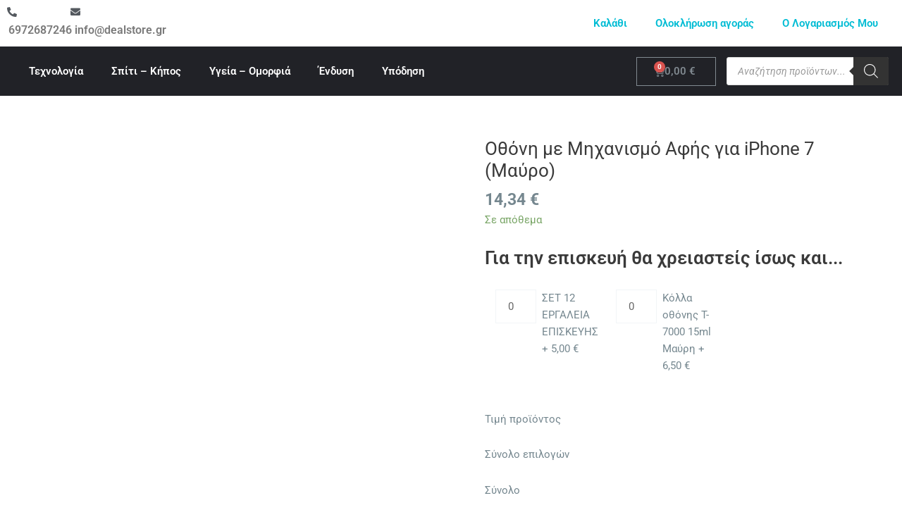

--- FILE ---
content_type: text/html; charset=UTF-8
request_url: https://dealstore.gr/product/%CE%BF%CE%B8%CF%8C%CE%BD%CE%B7-%CE%BC%CE%B5-%CE%BC%CE%B7%CF%87%CE%B1%CE%BD%CE%B9%CF%83%CE%BC%CF%8C-%CE%B1%CF%86%CE%AE%CF%82-%CE%B3%CE%B9%CE%B1-iphone-7-%CE%BC%CE%B1%CF%8D%CF%81%CE%BF/
body_size: 137251
content:
<!DOCTYPE html>
<html dir="ltr" lang="el" prefix="og: https://ogp.me/ns#">
<head>
<meta charset="UTF-8">
<meta name="viewport" content="width=device-width, initial-scale=1">
	<link rel="profile" href="https://gmpg.org/xfn/11"> 
	<title>Οθόνη με Μηχανισμό Αφής για iPhone 7 (Μαύρο) - DealStore</title>
	<style>img:is([sizes="auto" i], [sizes^="auto," i]) { contain-intrinsic-size: 3000px 1500px }</style>
	
		<!-- All in One SEO 4.9.3 - aioseo.com -->
	<meta name="description" content="Υψηλής ποιότητας οθόνη με μηχανισμό αφής touch screen Eγγυηση 3 Μήνες Προϋποθέσεις εγγύησης προϊόντος Οι οθόνες LCD έρχονται με εγγύηση κατασκευαστή. Οι ταινίες ασφαλείας, τα φιλμ προστασίας και ετικέτες αναγνώρισης του προϊόντος θα πρέπει να μην έχουν σχιστεί ή αφαιρεθεί. Το προϊόν θα πρέπει να είναι αυστηρώς εντός εγγύησης και να συνοδεύεται υποχρεωτικά από απόδειξη ή αντίγραφο τιμολογίου." />
	<meta name="robots" content="max-image-preview:large" />
	<link rel="canonical" href="https://dealstore.gr/product/%ce%bf%ce%b8%cf%8c%ce%bd%ce%b7-%ce%bc%ce%b5-%ce%bc%ce%b7%cf%87%ce%b1%ce%bd%ce%b9%cf%83%ce%bc%cf%8c-%ce%b1%cf%86%ce%ae%cf%82-%ce%b3%ce%b9%ce%b1-iphone-7-%ce%bc%ce%b1%cf%8d%cf%81%ce%bf/" />
	<meta name="generator" content="All in One SEO (AIOSEO) 4.9.3" />
		<meta property="og:locale" content="el_GR" />
		<meta property="og:site_name" content="DealStore - Ηλεκτρονικό κατάστημα με ποιοτικά προϊόντα στις καλύτερες τιμές της αγοράς" />
		<meta property="og:type" content="article" />
		<meta property="og:title" content="Οθόνη με Μηχανισμό Αφής για iPhone 7 (Μαύρο) - DealStore" />
		<meta property="og:description" content="Υψηλής ποιότητας οθόνη με μηχανισμό αφής touch screen Eγγυηση 3 Μήνες Προϋποθέσεις εγγύησης προϊόντος Οι οθόνες LCD έρχονται με εγγύηση κατασκευαστή. Οι ταινίες ασφαλείας, τα φιλμ προστασίας και ετικέτες αναγνώρισης του προϊόντος θα πρέπει να μην έχουν σχιστεί ή αφαιρεθεί. Το προϊόν θα πρέπει να είναι αυστηρώς εντός εγγύησης και να συνοδεύεται υποχρεωτικά από απόδειξη ή αντίγραφο τιμολογίου." />
		<meta property="og:url" content="https://dealstore.gr/product/%ce%bf%ce%b8%cf%8c%ce%bd%ce%b7-%ce%bc%ce%b5-%ce%bc%ce%b7%cf%87%ce%b1%ce%bd%ce%b9%cf%83%ce%bc%cf%8c-%ce%b1%cf%86%ce%ae%cf%82-%ce%b3%ce%b9%ce%b1-iphone-7-%ce%bc%ce%b1%cf%8d%cf%81%ce%bf/" />
		<meta property="og:image" content="https://dealstore.gr/wp-content/uploads/2022/09/DEALSTORE-WOOCOMMERCE.png" />
		<meta property="og:image:secure_url" content="https://dealstore.gr/wp-content/uploads/2022/09/DEALSTORE-WOOCOMMERCE.png" />
		<meta property="article:published_time" content="2022-11-05T16:26:32+00:00" />
		<meta property="article:modified_time" content="2024-07-30T12:35:09+00:00" />
		<meta name="twitter:card" content="summary_large_image" />
		<meta name="twitter:title" content="Οθόνη με Μηχανισμό Αφής για iPhone 7 (Μαύρο) - DealStore" />
		<meta name="twitter:description" content="Υψηλής ποιότητας οθόνη με μηχανισμό αφής touch screen Eγγυηση 3 Μήνες Προϋποθέσεις εγγύησης προϊόντος Οι οθόνες LCD έρχονται με εγγύηση κατασκευαστή. Οι ταινίες ασφαλείας, τα φιλμ προστασίας και ετικέτες αναγνώρισης του προϊόντος θα πρέπει να μην έχουν σχιστεί ή αφαιρεθεί. Το προϊόν θα πρέπει να είναι αυστηρώς εντός εγγύησης και να συνοδεύεται υποχρεωτικά από απόδειξη ή αντίγραφο τιμολογίου." />
		<meta name="twitter:image" content="https://dealstore.gr/wp-content/uploads/2022/09/DEALSTORE-WOOCOMMERCE.png" />
		<script type="application/ld+json" class="aioseo-schema">
			{"@context":"https:\/\/schema.org","@graph":[{"@type":"BreadcrumbList","@id":"https:\/\/dealstore.gr\/product\/%ce%bf%ce%b8%cf%8c%ce%bd%ce%b7-%ce%bc%ce%b5-%ce%bc%ce%b7%cf%87%ce%b1%ce%bd%ce%b9%cf%83%ce%bc%cf%8c-%ce%b1%cf%86%ce%ae%cf%82-%ce%b3%ce%b9%ce%b1-iphone-7-%ce%bc%ce%b1%cf%8d%cf%81%ce%bf\/#breadcrumblist","itemListElement":[{"@type":"ListItem","@id":"https:\/\/dealstore.gr#listItem","position":1,"name":"Home","item":"https:\/\/dealstore.gr","nextItem":{"@type":"ListItem","@id":"https:\/\/dealstore.gr\/shop\/#listItem","name":"Shop"}},{"@type":"ListItem","@id":"https:\/\/dealstore.gr\/shop\/#listItem","position":2,"name":"Shop","item":"https:\/\/dealstore.gr\/shop\/","nextItem":{"@type":"ListItem","@id":"https:\/\/dealstore.gr\/product-category\/%cf%84%ce%b5%cf%87%ce%bd%ce%bf%ce%bb%ce%bf%ce%b3%ce%af%ce%b1\/#listItem","name":"\u03a4\u03b5\u03c7\u03bd\u03bf\u03bb\u03bf\u03b3\u03af\u03b1"},"previousItem":{"@type":"ListItem","@id":"https:\/\/dealstore.gr#listItem","name":"Home"}},{"@type":"ListItem","@id":"https:\/\/dealstore.gr\/product-category\/%cf%84%ce%b5%cf%87%ce%bd%ce%bf%ce%bb%ce%bf%ce%b3%ce%af%ce%b1\/#listItem","position":3,"name":"\u03a4\u03b5\u03c7\u03bd\u03bf\u03bb\u03bf\u03b3\u03af\u03b1","item":"https:\/\/dealstore.gr\/product-category\/%cf%84%ce%b5%cf%87%ce%bd%ce%bf%ce%bb%ce%bf%ce%b3%ce%af%ce%b1\/","nextItem":{"@type":"ListItem","@id":"https:\/\/dealstore.gr\/product-category\/%cf%84%ce%b5%cf%87%ce%bd%ce%bf%ce%bb%ce%bf%ce%b3%ce%af%ce%b1\/%ce%b1%ce%bd%cf%84%ce%b1%ce%bb%ce%bb%ce%b1%ce%ba%cf%84%ce%b9%ce%ba%ce%ac-%ce%ba%ce%b9%ce%bd%ce%b7%cf%84%cf%8e%ce%bd\/#listItem","name":"\u0391\u03bd\u03c4\u03b1\u03bb\u03bb\u03b1\u03ba\u03c4\u03b9\u03ba\u03ac \u039a\u03b9\u03bd\u03b7\u03c4\u03ce\u03bd"},"previousItem":{"@type":"ListItem","@id":"https:\/\/dealstore.gr\/shop\/#listItem","name":"Shop"}},{"@type":"ListItem","@id":"https:\/\/dealstore.gr\/product-category\/%cf%84%ce%b5%cf%87%ce%bd%ce%bf%ce%bb%ce%bf%ce%b3%ce%af%ce%b1\/%ce%b1%ce%bd%cf%84%ce%b1%ce%bb%ce%bb%ce%b1%ce%ba%cf%84%ce%b9%ce%ba%ce%ac-%ce%ba%ce%b9%ce%bd%ce%b7%cf%84%cf%8e%ce%bd\/#listItem","position":4,"name":"\u0391\u03bd\u03c4\u03b1\u03bb\u03bb\u03b1\u03ba\u03c4\u03b9\u03ba\u03ac \u039a\u03b9\u03bd\u03b7\u03c4\u03ce\u03bd","item":"https:\/\/dealstore.gr\/product-category\/%cf%84%ce%b5%cf%87%ce%bd%ce%bf%ce%bb%ce%bf%ce%b3%ce%af%ce%b1\/%ce%b1%ce%bd%cf%84%ce%b1%ce%bb%ce%bb%ce%b1%ce%ba%cf%84%ce%b9%ce%ba%ce%ac-%ce%ba%ce%b9%ce%bd%ce%b7%cf%84%cf%8e%ce%bd\/","nextItem":{"@type":"ListItem","@id":"https:\/\/dealstore.gr\/product-category\/%cf%84%ce%b5%cf%87%ce%bd%ce%bf%ce%bb%ce%bf%ce%b3%ce%af%ce%b1\/%ce%b1%ce%bd%cf%84%ce%b1%ce%bb%ce%bb%ce%b1%ce%ba%cf%84%ce%b9%ce%ba%ce%ac-%ce%ba%ce%b9%ce%bd%ce%b7%cf%84%cf%8e%ce%bd\/%ce%bf%ce%b8%cf%8c%ce%bd%ce%b5%cf%82-%ce%ba%ce%b9%ce%bd%ce%b7%cf%84%cf%8e%ce%bd\/#listItem","name":"\u039f\u03b8\u03cc\u03bd\u03b5\u03c2 \u039a\u03b9\u03bd\u03b7\u03c4\u03ce\u03bd"},"previousItem":{"@type":"ListItem","@id":"https:\/\/dealstore.gr\/product-category\/%cf%84%ce%b5%cf%87%ce%bd%ce%bf%ce%bb%ce%bf%ce%b3%ce%af%ce%b1\/#listItem","name":"\u03a4\u03b5\u03c7\u03bd\u03bf\u03bb\u03bf\u03b3\u03af\u03b1"}},{"@type":"ListItem","@id":"https:\/\/dealstore.gr\/product-category\/%cf%84%ce%b5%cf%87%ce%bd%ce%bf%ce%bb%ce%bf%ce%b3%ce%af%ce%b1\/%ce%b1%ce%bd%cf%84%ce%b1%ce%bb%ce%bb%ce%b1%ce%ba%cf%84%ce%b9%ce%ba%ce%ac-%ce%ba%ce%b9%ce%bd%ce%b7%cf%84%cf%8e%ce%bd\/%ce%bf%ce%b8%cf%8c%ce%bd%ce%b5%cf%82-%ce%ba%ce%b9%ce%bd%ce%b7%cf%84%cf%8e%ce%bd\/#listItem","position":5,"name":"\u039f\u03b8\u03cc\u03bd\u03b5\u03c2 \u039a\u03b9\u03bd\u03b7\u03c4\u03ce\u03bd","item":"https:\/\/dealstore.gr\/product-category\/%cf%84%ce%b5%cf%87%ce%bd%ce%bf%ce%bb%ce%bf%ce%b3%ce%af%ce%b1\/%ce%b1%ce%bd%cf%84%ce%b1%ce%bb%ce%bb%ce%b1%ce%ba%cf%84%ce%b9%ce%ba%ce%ac-%ce%ba%ce%b9%ce%bd%ce%b7%cf%84%cf%8e%ce%bd\/%ce%bf%ce%b8%cf%8c%ce%bd%ce%b5%cf%82-%ce%ba%ce%b9%ce%bd%ce%b7%cf%84%cf%8e%ce%bd\/","nextItem":{"@type":"ListItem","@id":"https:\/\/dealstore.gr\/product-category\/%cf%84%ce%b5%cf%87%ce%bd%ce%bf%ce%bb%ce%bf%ce%b3%ce%af%ce%b1\/%ce%b1%ce%bd%cf%84%ce%b1%ce%bb%ce%bb%ce%b1%ce%ba%cf%84%ce%b9%ce%ba%ce%ac-%ce%ba%ce%b9%ce%bd%ce%b7%cf%84%cf%8e%ce%bd\/%ce%bf%ce%b8%cf%8c%ce%bd%ce%b5%cf%82-%ce%ba%ce%b9%ce%bd%ce%b7%cf%84%cf%8e%ce%bd\/%ce%bf%ce%b8%cf%8c%ce%bd%ce%b5%cf%82-apple-iphone\/#listItem","name":"\u039f\u03b8\u03cc\u03bd\u03b5\u03c2 Apple iPhone"},"previousItem":{"@type":"ListItem","@id":"https:\/\/dealstore.gr\/product-category\/%cf%84%ce%b5%cf%87%ce%bd%ce%bf%ce%bb%ce%bf%ce%b3%ce%af%ce%b1\/%ce%b1%ce%bd%cf%84%ce%b1%ce%bb%ce%bb%ce%b1%ce%ba%cf%84%ce%b9%ce%ba%ce%ac-%ce%ba%ce%b9%ce%bd%ce%b7%cf%84%cf%8e%ce%bd\/#listItem","name":"\u0391\u03bd\u03c4\u03b1\u03bb\u03bb\u03b1\u03ba\u03c4\u03b9\u03ba\u03ac \u039a\u03b9\u03bd\u03b7\u03c4\u03ce\u03bd"}},{"@type":"ListItem","@id":"https:\/\/dealstore.gr\/product-category\/%cf%84%ce%b5%cf%87%ce%bd%ce%bf%ce%bb%ce%bf%ce%b3%ce%af%ce%b1\/%ce%b1%ce%bd%cf%84%ce%b1%ce%bb%ce%bb%ce%b1%ce%ba%cf%84%ce%b9%ce%ba%ce%ac-%ce%ba%ce%b9%ce%bd%ce%b7%cf%84%cf%8e%ce%bd\/%ce%bf%ce%b8%cf%8c%ce%bd%ce%b5%cf%82-%ce%ba%ce%b9%ce%bd%ce%b7%cf%84%cf%8e%ce%bd\/%ce%bf%ce%b8%cf%8c%ce%bd%ce%b5%cf%82-apple-iphone\/#listItem","position":6,"name":"\u039f\u03b8\u03cc\u03bd\u03b5\u03c2 Apple iPhone","item":"https:\/\/dealstore.gr\/product-category\/%cf%84%ce%b5%cf%87%ce%bd%ce%bf%ce%bb%ce%bf%ce%b3%ce%af%ce%b1\/%ce%b1%ce%bd%cf%84%ce%b1%ce%bb%ce%bb%ce%b1%ce%ba%cf%84%ce%b9%ce%ba%ce%ac-%ce%ba%ce%b9%ce%bd%ce%b7%cf%84%cf%8e%ce%bd\/%ce%bf%ce%b8%cf%8c%ce%bd%ce%b5%cf%82-%ce%ba%ce%b9%ce%bd%ce%b7%cf%84%cf%8e%ce%bd\/%ce%bf%ce%b8%cf%8c%ce%bd%ce%b5%cf%82-apple-iphone\/","nextItem":{"@type":"ListItem","@id":"https:\/\/dealstore.gr\/product\/%ce%bf%ce%b8%cf%8c%ce%bd%ce%b7-%ce%bc%ce%b5-%ce%bc%ce%b7%cf%87%ce%b1%ce%bd%ce%b9%cf%83%ce%bc%cf%8c-%ce%b1%cf%86%ce%ae%cf%82-%ce%b3%ce%b9%ce%b1-iphone-7-%ce%bc%ce%b1%cf%8d%cf%81%ce%bf\/#listItem","name":"\u039f\u03b8\u03cc\u03bd\u03b7 \u03bc\u03b5 \u039c\u03b7\u03c7\u03b1\u03bd\u03b9\u03c3\u03bc\u03cc \u0391\u03c6\u03ae\u03c2 \u03b3\u03b9\u03b1 iPhone 7 (\u039c\u03b1\u03cd\u03c1\u03bf)"},"previousItem":{"@type":"ListItem","@id":"https:\/\/dealstore.gr\/product-category\/%cf%84%ce%b5%cf%87%ce%bd%ce%bf%ce%bb%ce%bf%ce%b3%ce%af%ce%b1\/%ce%b1%ce%bd%cf%84%ce%b1%ce%bb%ce%bb%ce%b1%ce%ba%cf%84%ce%b9%ce%ba%ce%ac-%ce%ba%ce%b9%ce%bd%ce%b7%cf%84%cf%8e%ce%bd\/%ce%bf%ce%b8%cf%8c%ce%bd%ce%b5%cf%82-%ce%ba%ce%b9%ce%bd%ce%b7%cf%84%cf%8e%ce%bd\/#listItem","name":"\u039f\u03b8\u03cc\u03bd\u03b5\u03c2 \u039a\u03b9\u03bd\u03b7\u03c4\u03ce\u03bd"}},{"@type":"ListItem","@id":"https:\/\/dealstore.gr\/product\/%ce%bf%ce%b8%cf%8c%ce%bd%ce%b7-%ce%bc%ce%b5-%ce%bc%ce%b7%cf%87%ce%b1%ce%bd%ce%b9%cf%83%ce%bc%cf%8c-%ce%b1%cf%86%ce%ae%cf%82-%ce%b3%ce%b9%ce%b1-iphone-7-%ce%bc%ce%b1%cf%8d%cf%81%ce%bf\/#listItem","position":7,"name":"\u039f\u03b8\u03cc\u03bd\u03b7 \u03bc\u03b5 \u039c\u03b7\u03c7\u03b1\u03bd\u03b9\u03c3\u03bc\u03cc \u0391\u03c6\u03ae\u03c2 \u03b3\u03b9\u03b1 iPhone 7 (\u039c\u03b1\u03cd\u03c1\u03bf)","previousItem":{"@type":"ListItem","@id":"https:\/\/dealstore.gr\/product-category\/%cf%84%ce%b5%cf%87%ce%bd%ce%bf%ce%bb%ce%bf%ce%b3%ce%af%ce%b1\/%ce%b1%ce%bd%cf%84%ce%b1%ce%bb%ce%bb%ce%b1%ce%ba%cf%84%ce%b9%ce%ba%ce%ac-%ce%ba%ce%b9%ce%bd%ce%b7%cf%84%cf%8e%ce%bd\/%ce%bf%ce%b8%cf%8c%ce%bd%ce%b5%cf%82-%ce%ba%ce%b9%ce%bd%ce%b7%cf%84%cf%8e%ce%bd\/%ce%bf%ce%b8%cf%8c%ce%bd%ce%b5%cf%82-apple-iphone\/#listItem","name":"\u039f\u03b8\u03cc\u03bd\u03b5\u03c2 Apple iPhone"}}]},{"@type":"ItemPage","@id":"https:\/\/dealstore.gr\/product\/%ce%bf%ce%b8%cf%8c%ce%bd%ce%b7-%ce%bc%ce%b5-%ce%bc%ce%b7%cf%87%ce%b1%ce%bd%ce%b9%cf%83%ce%bc%cf%8c-%ce%b1%cf%86%ce%ae%cf%82-%ce%b3%ce%b9%ce%b1-iphone-7-%ce%bc%ce%b1%cf%8d%cf%81%ce%bf\/#itempage","url":"https:\/\/dealstore.gr\/product\/%ce%bf%ce%b8%cf%8c%ce%bd%ce%b7-%ce%bc%ce%b5-%ce%bc%ce%b7%cf%87%ce%b1%ce%bd%ce%b9%cf%83%ce%bc%cf%8c-%ce%b1%cf%86%ce%ae%cf%82-%ce%b3%ce%b9%ce%b1-iphone-7-%ce%bc%ce%b1%cf%8d%cf%81%ce%bf\/","name":"\u039f\u03b8\u03cc\u03bd\u03b7 \u03bc\u03b5 \u039c\u03b7\u03c7\u03b1\u03bd\u03b9\u03c3\u03bc\u03cc \u0391\u03c6\u03ae\u03c2 \u03b3\u03b9\u03b1 iPhone 7 (\u039c\u03b1\u03cd\u03c1\u03bf) - DealStore","description":"\u03a5\u03c8\u03b7\u03bb\u03ae\u03c2 \u03c0\u03bf\u03b9\u03cc\u03c4\u03b7\u03c4\u03b1\u03c2 \u03bf\u03b8\u03cc\u03bd\u03b7 \u03bc\u03b5 \u03bc\u03b7\u03c7\u03b1\u03bd\u03b9\u03c3\u03bc\u03cc \u03b1\u03c6\u03ae\u03c2 touch screen E\u03b3\u03b3\u03c5\u03b7\u03c3\u03b7 3 \u039c\u03ae\u03bd\u03b5\u03c2 \u03a0\u03c1\u03bf\u03cb\u03c0\u03bf\u03b8\u03ad\u03c3\u03b5\u03b9\u03c2 \u03b5\u03b3\u03b3\u03cd\u03b7\u03c3\u03b7\u03c2 \u03c0\u03c1\u03bf\u03ca\u03cc\u03bd\u03c4\u03bf\u03c2 \u039f\u03b9 \u03bf\u03b8\u03cc\u03bd\u03b5\u03c2 LCD \u03ad\u03c1\u03c7\u03bf\u03bd\u03c4\u03b1\u03b9 \u03bc\u03b5 \u03b5\u03b3\u03b3\u03cd\u03b7\u03c3\u03b7 \u03ba\u03b1\u03c4\u03b1\u03c3\u03ba\u03b5\u03c5\u03b1\u03c3\u03c4\u03ae. \u039f\u03b9 \u03c4\u03b1\u03b9\u03bd\u03af\u03b5\u03c2 \u03b1\u03c3\u03c6\u03b1\u03bb\u03b5\u03af\u03b1\u03c2, \u03c4\u03b1 \u03c6\u03b9\u03bb\u03bc \u03c0\u03c1\u03bf\u03c3\u03c4\u03b1\u03c3\u03af\u03b1\u03c2 \u03ba\u03b1\u03b9 \u03b5\u03c4\u03b9\u03ba\u03ad\u03c4\u03b5\u03c2 \u03b1\u03bd\u03b1\u03b3\u03bd\u03ce\u03c1\u03b9\u03c3\u03b7\u03c2 \u03c4\u03bf\u03c5 \u03c0\u03c1\u03bf\u03ca\u03cc\u03bd\u03c4\u03bf\u03c2 \u03b8\u03b1 \u03c0\u03c1\u03ad\u03c0\u03b5\u03b9 \u03bd\u03b1 \u03bc\u03b7\u03bd \u03ad\u03c7\u03bf\u03c5\u03bd \u03c3\u03c7\u03b9\u03c3\u03c4\u03b5\u03af \u03ae \u03b1\u03c6\u03b1\u03b9\u03c1\u03b5\u03b8\u03b5\u03af. \u03a4\u03bf \u03c0\u03c1\u03bf\u03ca\u03cc\u03bd \u03b8\u03b1 \u03c0\u03c1\u03ad\u03c0\u03b5\u03b9 \u03bd\u03b1 \u03b5\u03af\u03bd\u03b1\u03b9 \u03b1\u03c5\u03c3\u03c4\u03b7\u03c1\u03ce\u03c2 \u03b5\u03bd\u03c4\u03cc\u03c2 \u03b5\u03b3\u03b3\u03cd\u03b7\u03c3\u03b7\u03c2 \u03ba\u03b1\u03b9 \u03bd\u03b1 \u03c3\u03c5\u03bd\u03bf\u03b4\u03b5\u03cd\u03b5\u03c4\u03b1\u03b9 \u03c5\u03c0\u03bf\u03c7\u03c1\u03b5\u03c9\u03c4\u03b9\u03ba\u03ac \u03b1\u03c0\u03cc \u03b1\u03c0\u03cc\u03b4\u03b5\u03b9\u03be\u03b7 \u03ae \u03b1\u03bd\u03c4\u03af\u03b3\u03c1\u03b1\u03c6\u03bf \u03c4\u03b9\u03bc\u03bf\u03bb\u03bf\u03b3\u03af\u03bf\u03c5.","inLanguage":"el","isPartOf":{"@id":"https:\/\/dealstore.gr\/#website"},"breadcrumb":{"@id":"https:\/\/dealstore.gr\/product\/%ce%bf%ce%b8%cf%8c%ce%bd%ce%b7-%ce%bc%ce%b5-%ce%bc%ce%b7%cf%87%ce%b1%ce%bd%ce%b9%cf%83%ce%bc%cf%8c-%ce%b1%cf%86%ce%ae%cf%82-%ce%b3%ce%b9%ce%b1-iphone-7-%ce%bc%ce%b1%cf%8d%cf%81%ce%bf\/#breadcrumblist"},"image":{"@type":"ImageObject","url":"https:\/\/dealstore.gr\/wp-content\/uploads\/2022\/10\/iPhone-7-1.jpg","@id":"https:\/\/dealstore.gr\/product\/%ce%bf%ce%b8%cf%8c%ce%bd%ce%b7-%ce%bc%ce%b5-%ce%bc%ce%b7%cf%87%ce%b1%ce%bd%ce%b9%cf%83%ce%bc%cf%8c-%ce%b1%cf%86%ce%ae%cf%82-%ce%b3%ce%b9%ce%b1-iphone-7-%ce%bc%ce%b1%cf%8d%cf%81%ce%bf\/#mainImage","width":900,"height":900},"primaryImageOfPage":{"@id":"https:\/\/dealstore.gr\/product\/%ce%bf%ce%b8%cf%8c%ce%bd%ce%b7-%ce%bc%ce%b5-%ce%bc%ce%b7%cf%87%ce%b1%ce%bd%ce%b9%cf%83%ce%bc%cf%8c-%ce%b1%cf%86%ce%ae%cf%82-%ce%b3%ce%b9%ce%b1-iphone-7-%ce%bc%ce%b1%cf%8d%cf%81%ce%bf\/#mainImage"},"datePublished":"2022-11-05T18:26:32+03:00","dateModified":"2024-07-30T15:35:09+03:00"},{"@type":"Organization","@id":"https:\/\/dealstore.gr\/#organization","name":"DealStore","description":"\u0397\u03bb\u03b5\u03ba\u03c4\u03c1\u03bf\u03bd\u03b9\u03ba\u03cc \u03ba\u03b1\u03c4\u03ac\u03c3\u03c4\u03b7\u03bc\u03b1 \u03bc\u03b5 \u03c0\u03bf\u03b9\u03bf\u03c4\u03b9\u03ba\u03ac \u03c0\u03c1\u03bf\u03ca\u03cc\u03bd\u03c4\u03b1 \u03c3\u03c4\u03b9\u03c2 \u03ba\u03b1\u03bb\u03cd\u03c4\u03b5\u03c1\u03b5\u03c2 \u03c4\u03b9\u03bc\u03ad\u03c2 \u03c4\u03b7\u03c2 \u03b1\u03b3\u03bf\u03c1\u03ac\u03c2","url":"https:\/\/dealstore.gr\/","logo":{"@type":"ImageObject","url":"https:\/\/dealstore.gr\/wp-content\/uploads\/2022\/09\/DEALSTORE-WOOCOMMERCE.png","@id":"https:\/\/dealstore.gr\/product\/%ce%bf%ce%b8%cf%8c%ce%bd%ce%b7-%ce%bc%ce%b5-%ce%bc%ce%b7%cf%87%ce%b1%ce%bd%ce%b9%cf%83%ce%bc%cf%8c-%ce%b1%cf%86%ce%ae%cf%82-%ce%b3%ce%b9%ce%b1-iphone-7-%ce%bc%ce%b1%cf%8d%cf%81%ce%bf\/#organizationLogo","width":2705,"height":450},"image":{"@id":"https:\/\/dealstore.gr\/product\/%ce%bf%ce%b8%cf%8c%ce%bd%ce%b7-%ce%bc%ce%b5-%ce%bc%ce%b7%cf%87%ce%b1%ce%bd%ce%b9%cf%83%ce%bc%cf%8c-%ce%b1%cf%86%ce%ae%cf%82-%ce%b3%ce%b9%ce%b1-iphone-7-%ce%bc%ce%b1%cf%8d%cf%81%ce%bf\/#organizationLogo"}},{"@type":"WebSite","@id":"https:\/\/dealstore.gr\/#website","url":"https:\/\/dealstore.gr\/","name":"DealStore","description":"\u0397\u03bb\u03b5\u03ba\u03c4\u03c1\u03bf\u03bd\u03b9\u03ba\u03cc \u03ba\u03b1\u03c4\u03ac\u03c3\u03c4\u03b7\u03bc\u03b1 \u03bc\u03b5 \u03c0\u03bf\u03b9\u03bf\u03c4\u03b9\u03ba\u03ac \u03c0\u03c1\u03bf\u03ca\u03cc\u03bd\u03c4\u03b1 \u03c3\u03c4\u03b9\u03c2 \u03ba\u03b1\u03bb\u03cd\u03c4\u03b5\u03c1\u03b5\u03c2 \u03c4\u03b9\u03bc\u03ad\u03c2 \u03c4\u03b7\u03c2 \u03b1\u03b3\u03bf\u03c1\u03ac\u03c2","inLanguage":"el","publisher":{"@id":"https:\/\/dealstore.gr\/#organization"}}]}
		</script>
		<!-- All in One SEO -->

<link rel="alternate" type="application/rss+xml" title="Ροή RSS &raquo; DealStore" href="https://dealstore.gr/feed/" />
<link rel="alternate" type="application/rss+xml" title="Ροή Σχολίων &raquo; DealStore" href="https://dealstore.gr/comments/feed/" />
		<!-- This site uses the Google Analytics by MonsterInsights plugin v9.6.1 - Using Analytics tracking - https://www.monsterinsights.com/ -->
							<script src="//www.googletagmanager.com/gtag/js?id=G-SGRYCSPTFB"  data-cfasync="false" data-wpfc-render="false" async></script>
			<script data-cfasync="false" data-wpfc-render="false">
				var mi_version = '9.6.1';
				var mi_track_user = true;
				var mi_no_track_reason = '';
								var MonsterInsightsDefaultLocations = {"page_location":"https:\/\/dealstore.gr\/product\/%CE%BF%CE%B8%CF%8C%CE%BD%CE%B7-%CE%BC%CE%B5-%CE%BC%CE%B7%CF%87%CE%B1%CE%BD%CE%B9%CF%83%CE%BC%CF%8C-%CE%B1%CF%86%CE%AE%CF%82-%CE%B3%CE%B9%CE%B1-iphone-7-%CE%BC%CE%B1%CF%8D%CF%81%CE%BF\/"};
								if ( typeof MonsterInsightsPrivacyGuardFilter === 'function' ) {
					var MonsterInsightsLocations = (typeof MonsterInsightsExcludeQuery === 'object') ? MonsterInsightsPrivacyGuardFilter( MonsterInsightsExcludeQuery ) : MonsterInsightsPrivacyGuardFilter( MonsterInsightsDefaultLocations );
				} else {
					var MonsterInsightsLocations = (typeof MonsterInsightsExcludeQuery === 'object') ? MonsterInsightsExcludeQuery : MonsterInsightsDefaultLocations;
				}

								var disableStrs = [
										'ga-disable-G-SGRYCSPTFB',
									];

				/* Function to detect opted out users */
				function __gtagTrackerIsOptedOut() {
					for (var index = 0; index < disableStrs.length; index++) {
						if (document.cookie.indexOf(disableStrs[index] + '=true') > -1) {
							return true;
						}
					}

					return false;
				}

				/* Disable tracking if the opt-out cookie exists. */
				if (__gtagTrackerIsOptedOut()) {
					for (var index = 0; index < disableStrs.length; index++) {
						window[disableStrs[index]] = true;
					}
				}

				/* Opt-out function */
				function __gtagTrackerOptout() {
					for (var index = 0; index < disableStrs.length; index++) {
						document.cookie = disableStrs[index] + '=true; expires=Thu, 31 Dec 2099 23:59:59 UTC; path=/';
						window[disableStrs[index]] = true;
					}
				}

				if ('undefined' === typeof gaOptout) {
					function gaOptout() {
						__gtagTrackerOptout();
					}
				}
								window.dataLayer = window.dataLayer || [];

				window.MonsterInsightsDualTracker = {
					helpers: {},
					trackers: {},
				};
				if (mi_track_user) {
					function __gtagDataLayer() {
						dataLayer.push(arguments);
					}

					function __gtagTracker(type, name, parameters) {
						if (!parameters) {
							parameters = {};
						}

						if (parameters.send_to) {
							__gtagDataLayer.apply(null, arguments);
							return;
						}

						if (type === 'event') {
														parameters.send_to = monsterinsights_frontend.v4_id;
							var hookName = name;
							if (typeof parameters['event_category'] !== 'undefined') {
								hookName = parameters['event_category'] + ':' + name;
							}

							if (typeof MonsterInsightsDualTracker.trackers[hookName] !== 'undefined') {
								MonsterInsightsDualTracker.trackers[hookName](parameters);
							} else {
								__gtagDataLayer('event', name, parameters);
							}
							
						} else {
							__gtagDataLayer.apply(null, arguments);
						}
					}

					__gtagTracker('js', new Date());
					__gtagTracker('set', {
						'developer_id.dZGIzZG': true,
											});
					if ( MonsterInsightsLocations.page_location ) {
						__gtagTracker('set', MonsterInsightsLocations);
					}
										__gtagTracker('config', 'G-SGRYCSPTFB', {"forceSSL":"true","link_attribution":"true"} );
															window.gtag = __gtagTracker;										(function () {
						/* https://developers.google.com/analytics/devguides/collection/analyticsjs/ */
						/* ga and __gaTracker compatibility shim. */
						var noopfn = function () {
							return null;
						};
						var newtracker = function () {
							return new Tracker();
						};
						var Tracker = function () {
							return null;
						};
						var p = Tracker.prototype;
						p.get = noopfn;
						p.set = noopfn;
						p.send = function () {
							var args = Array.prototype.slice.call(arguments);
							args.unshift('send');
							__gaTracker.apply(null, args);
						};
						var __gaTracker = function () {
							var len = arguments.length;
							if (len === 0) {
								return;
							}
							var f = arguments[len - 1];
							if (typeof f !== 'object' || f === null || typeof f.hitCallback !== 'function') {
								if ('send' === arguments[0]) {
									var hitConverted, hitObject = false, action;
									if ('event' === arguments[1]) {
										if ('undefined' !== typeof arguments[3]) {
											hitObject = {
												'eventAction': arguments[3],
												'eventCategory': arguments[2],
												'eventLabel': arguments[4],
												'value': arguments[5] ? arguments[5] : 1,
											}
										}
									}
									if ('pageview' === arguments[1]) {
										if ('undefined' !== typeof arguments[2]) {
											hitObject = {
												'eventAction': 'page_view',
												'page_path': arguments[2],
											}
										}
									}
									if (typeof arguments[2] === 'object') {
										hitObject = arguments[2];
									}
									if (typeof arguments[5] === 'object') {
										Object.assign(hitObject, arguments[5]);
									}
									if ('undefined' !== typeof arguments[1].hitType) {
										hitObject = arguments[1];
										if ('pageview' === hitObject.hitType) {
											hitObject.eventAction = 'page_view';
										}
									}
									if (hitObject) {
										action = 'timing' === arguments[1].hitType ? 'timing_complete' : hitObject.eventAction;
										hitConverted = mapArgs(hitObject);
										__gtagTracker('event', action, hitConverted);
									}
								}
								return;
							}

							function mapArgs(args) {
								var arg, hit = {};
								var gaMap = {
									'eventCategory': 'event_category',
									'eventAction': 'event_action',
									'eventLabel': 'event_label',
									'eventValue': 'event_value',
									'nonInteraction': 'non_interaction',
									'timingCategory': 'event_category',
									'timingVar': 'name',
									'timingValue': 'value',
									'timingLabel': 'event_label',
									'page': 'page_path',
									'location': 'page_location',
									'title': 'page_title',
									'referrer' : 'page_referrer',
								};
								for (arg in args) {
																		if (!(!args.hasOwnProperty(arg) || !gaMap.hasOwnProperty(arg))) {
										hit[gaMap[arg]] = args[arg];
									} else {
										hit[arg] = args[arg];
									}
								}
								return hit;
							}

							try {
								f.hitCallback();
							} catch (ex) {
							}
						};
						__gaTracker.create = newtracker;
						__gaTracker.getByName = newtracker;
						__gaTracker.getAll = function () {
							return [];
						};
						__gaTracker.remove = noopfn;
						__gaTracker.loaded = true;
						window['__gaTracker'] = __gaTracker;
					})();
									} else {
										console.log("");
					(function () {
						function __gtagTracker() {
							return null;
						}

						window['__gtagTracker'] = __gtagTracker;
						window['gtag'] = __gtagTracker;
					})();
									}
			</script>
				<!-- / Google Analytics by MonsterInsights -->
		<script>
window._wpemojiSettings = {"baseUrl":"https:\/\/s.w.org\/images\/core\/emoji\/16.0.1\/72x72\/","ext":".png","svgUrl":"https:\/\/s.w.org\/images\/core\/emoji\/16.0.1\/svg\/","svgExt":".svg","source":{"concatemoji":"https:\/\/dealstore.gr\/wp-includes\/js\/wp-emoji-release.min.js?ver=6.8.3"}};
/*! This file is auto-generated */
!function(s,n){var o,i,e;function c(e){try{var t={supportTests:e,timestamp:(new Date).valueOf()};sessionStorage.setItem(o,JSON.stringify(t))}catch(e){}}function p(e,t,n){e.clearRect(0,0,e.canvas.width,e.canvas.height),e.fillText(t,0,0);var t=new Uint32Array(e.getImageData(0,0,e.canvas.width,e.canvas.height).data),a=(e.clearRect(0,0,e.canvas.width,e.canvas.height),e.fillText(n,0,0),new Uint32Array(e.getImageData(0,0,e.canvas.width,e.canvas.height).data));return t.every(function(e,t){return e===a[t]})}function u(e,t){e.clearRect(0,0,e.canvas.width,e.canvas.height),e.fillText(t,0,0);for(var n=e.getImageData(16,16,1,1),a=0;a<n.data.length;a++)if(0!==n.data[a])return!1;return!0}function f(e,t,n,a){switch(t){case"flag":return n(e,"\ud83c\udff3\ufe0f\u200d\u26a7\ufe0f","\ud83c\udff3\ufe0f\u200b\u26a7\ufe0f")?!1:!n(e,"\ud83c\udde8\ud83c\uddf6","\ud83c\udde8\u200b\ud83c\uddf6")&&!n(e,"\ud83c\udff4\udb40\udc67\udb40\udc62\udb40\udc65\udb40\udc6e\udb40\udc67\udb40\udc7f","\ud83c\udff4\u200b\udb40\udc67\u200b\udb40\udc62\u200b\udb40\udc65\u200b\udb40\udc6e\u200b\udb40\udc67\u200b\udb40\udc7f");case"emoji":return!a(e,"\ud83e\udedf")}return!1}function g(e,t,n,a){var r="undefined"!=typeof WorkerGlobalScope&&self instanceof WorkerGlobalScope?new OffscreenCanvas(300,150):s.createElement("canvas"),o=r.getContext("2d",{willReadFrequently:!0}),i=(o.textBaseline="top",o.font="600 32px Arial",{});return e.forEach(function(e){i[e]=t(o,e,n,a)}),i}function t(e){var t=s.createElement("script");t.src=e,t.defer=!0,s.head.appendChild(t)}"undefined"!=typeof Promise&&(o="wpEmojiSettingsSupports",i=["flag","emoji"],n.supports={everything:!0,everythingExceptFlag:!0},e=new Promise(function(e){s.addEventListener("DOMContentLoaded",e,{once:!0})}),new Promise(function(t){var n=function(){try{var e=JSON.parse(sessionStorage.getItem(o));if("object"==typeof e&&"number"==typeof e.timestamp&&(new Date).valueOf()<e.timestamp+604800&&"object"==typeof e.supportTests)return e.supportTests}catch(e){}return null}();if(!n){if("undefined"!=typeof Worker&&"undefined"!=typeof OffscreenCanvas&&"undefined"!=typeof URL&&URL.createObjectURL&&"undefined"!=typeof Blob)try{var e="postMessage("+g.toString()+"("+[JSON.stringify(i),f.toString(),p.toString(),u.toString()].join(",")+"));",a=new Blob([e],{type:"text/javascript"}),r=new Worker(URL.createObjectURL(a),{name:"wpTestEmojiSupports"});return void(r.onmessage=function(e){c(n=e.data),r.terminate(),t(n)})}catch(e){}c(n=g(i,f,p,u))}t(n)}).then(function(e){for(var t in e)n.supports[t]=e[t],n.supports.everything=n.supports.everything&&n.supports[t],"flag"!==t&&(n.supports.everythingExceptFlag=n.supports.everythingExceptFlag&&n.supports[t]);n.supports.everythingExceptFlag=n.supports.everythingExceptFlag&&!n.supports.flag,n.DOMReady=!1,n.readyCallback=function(){n.DOMReady=!0}}).then(function(){return e}).then(function(){var e;n.supports.everything||(n.readyCallback(),(e=n.source||{}).concatemoji?t(e.concatemoji):e.wpemoji&&e.twemoji&&(t(e.twemoji),t(e.wpemoji)))}))}((window,document),window._wpemojiSettings);
</script>

<link rel='stylesheet' id='astra-theme-css-css' href='https://dealstore.gr/wp-content/themes/astra/assets/css/minified/main.min.css?ver=4.11.7' media='all' />
<style id='astra-theme-css-inline-css'>
:root{--ast-post-nav-space:0;--ast-container-default-xlg-padding:3em;--ast-container-default-lg-padding:3em;--ast-container-default-slg-padding:2em;--ast-container-default-md-padding:3em;--ast-container-default-sm-padding:3em;--ast-container-default-xs-padding:2.4em;--ast-container-default-xxs-padding:1.8em;--ast-code-block-background:#EEEEEE;--ast-comment-inputs-background:#FAFAFA;--ast-normal-container-width:1200px;--ast-narrow-container-width:750px;--ast-blog-title-font-weight:normal;--ast-blog-meta-weight:inherit;--ast-global-color-primary:var(--ast-global-color-5);--ast-global-color-secondary:var(--ast-global-color-4);--ast-global-color-alternate-background:var(--ast-global-color-7);--ast-global-color-subtle-background:var(--ast-global-color-6);--ast-bg-style-guide:#F8FAFC;--ast-shadow-style-guide:0px 0px 4px 0 #00000057;--ast-global-dark-bg-style:#fff;--ast-global-dark-lfs:#fbfbfb;--ast-widget-bg-color:#fafafa;--ast-wc-container-head-bg-color:#fbfbfb;--ast-title-layout-bg:#eeeeee;--ast-search-border-color:#e7e7e7;--ast-lifter-hover-bg:#e6e6e6;--ast-gallery-block-color:#000;--srfm-color-input-label:var(--ast-global-color-2);}html{font-size:93.75%;}a{color:var(--ast-global-color-3);}a:hover,a:focus{color:#df0000;}body,button,input,select,textarea,.ast-button,.ast-custom-button{font-family:-apple-system,BlinkMacSystemFont,Segoe UI,Roboto,Oxygen-Sans,Ubuntu,Cantarell,Helvetica Neue,sans-serif;font-weight:inherit;font-size:15px;font-size:1rem;line-height:var(--ast-body-line-height,1.65em);}blockquote{color:var(--ast-global-color-3);}h1,.entry-content h1,h2,.entry-content h2,h3,.entry-content h3,h4,.entry-content h4,h5,.entry-content h5,h6,.entry-content h6,.site-title,.site-title a{font-weight:600;}.ast-site-identity .site-title a{color:var(--ast-global-color-2);}.site-title{font-size:35px;font-size:2.3333333333333rem;display:none;}header .custom-logo-link img{max-width:200px;width:200px;}.astra-logo-svg{width:200px;}.site-header .site-description{font-size:15px;font-size:1rem;display:none;}.entry-title{font-size:26px;font-size:1.7333333333333rem;}.archive .ast-article-post .ast-article-inner,.blog .ast-article-post .ast-article-inner,.archive .ast-article-post .ast-article-inner:hover,.blog .ast-article-post .ast-article-inner:hover{overflow:hidden;}h1,.entry-content h1{font-size:40px;font-size:2.6666666666667rem;font-weight:600;line-height:1.4em;}h2,.entry-content h2{font-size:32px;font-size:2.1333333333333rem;font-weight:600;line-height:1.3em;}h3,.entry-content h3{font-size:26px;font-size:1.7333333333333rem;font-weight:600;line-height:1.3em;}h4,.entry-content h4{font-size:24px;font-size:1.6rem;line-height:1.2em;font-weight:600;}h5,.entry-content h5{font-size:20px;font-size:1.3333333333333rem;line-height:1.2em;font-weight:600;}h6,.entry-content h6{font-size:16px;font-size:1.0666666666667rem;line-height:1.25em;font-weight:600;}::selection{background-color:var(--ast-global-color-3);color:#000000;}body,h1,.entry-title a,.entry-content h1,h2,.entry-content h2,h3,.entry-content h3,h4,.entry-content h4,h5,.entry-content h5,h6,.entry-content h6{color:var(--ast-global-color-3);}.tagcloud a:hover,.tagcloud a:focus,.tagcloud a.current-item{color:#000000;border-color:var(--ast-global-color-3);background-color:var(--ast-global-color-3);}input:focus,input[type="text"]:focus,input[type="email"]:focus,input[type="url"]:focus,input[type="password"]:focus,input[type="reset"]:focus,input[type="search"]:focus,textarea:focus{border-color:var(--ast-global-color-3);}input[type="radio"]:checked,input[type=reset],input[type="checkbox"]:checked,input[type="checkbox"]:hover:checked,input[type="checkbox"]:focus:checked,input[type=range]::-webkit-slider-thumb{border-color:var(--ast-global-color-3);background-color:var(--ast-global-color-3);box-shadow:none;}.site-footer a:hover + .post-count,.site-footer a:focus + .post-count{background:var(--ast-global-color-3);border-color:var(--ast-global-color-3);}.single .nav-links .nav-previous,.single .nav-links .nav-next{color:var(--ast-global-color-3);}.entry-meta,.entry-meta *{line-height:1.45;color:var(--ast-global-color-3);}.entry-meta a:not(.ast-button):hover,.entry-meta a:not(.ast-button):hover *,.entry-meta a:not(.ast-button):focus,.entry-meta a:not(.ast-button):focus *,.page-links > .page-link,.page-links .page-link:hover,.post-navigation a:hover{color:#df0000;}#cat option,.secondary .calendar_wrap thead a,.secondary .calendar_wrap thead a:visited{color:var(--ast-global-color-3);}.secondary .calendar_wrap #today,.ast-progress-val span{background:var(--ast-global-color-3);}.secondary a:hover + .post-count,.secondary a:focus + .post-count{background:var(--ast-global-color-3);border-color:var(--ast-global-color-3);}.calendar_wrap #today > a{color:#000000;}.page-links .page-link,.single .post-navigation a{color:var(--ast-global-color-3);}.ast-search-menu-icon .search-form button.search-submit{padding:0 4px;}.ast-search-menu-icon form.search-form{padding-right:0;}.ast-search-menu-icon.slide-search input.search-field{width:0;}.ast-header-search .ast-search-menu-icon.ast-dropdown-active .search-form,.ast-header-search .ast-search-menu-icon.ast-dropdown-active .search-field:focus{transition:all 0.2s;}.search-form input.search-field:focus{outline:none;}.ast-archive-title{color:var(--ast-global-color-2);}.widget-title,.widget .wp-block-heading{font-size:21px;font-size:1.4rem;color:var(--ast-global-color-2);}.ast-single-post .entry-content a,.ast-comment-content a:not(.ast-comment-edit-reply-wrap a),.woocommerce-js .woocommerce-product-details__short-description a{text-decoration:underline;}.ast-single-post .wp-block-button .wp-block-button__link,.ast-single-post .elementor-widget-button .elementor-button,.ast-single-post .entry-content .uagb-tab a,.ast-single-post .entry-content .uagb-ifb-cta a,.ast-single-post .entry-content .wp-block-uagb-buttons a,.ast-single-post .entry-content .uabb-module-content a,.ast-single-post .entry-content .uagb-post-grid a,.ast-single-post .entry-content .uagb-timeline a,.ast-single-post .entry-content .uagb-toc__wrap a,.ast-single-post .entry-content .uagb-taxomony-box a,.ast-single-post .entry-content .woocommerce a,.entry-content .wp-block-latest-posts > li > a,.ast-single-post .entry-content .wp-block-file__button,a.ast-post-filter-single,.ast-single-post .wp-block-buttons .wp-block-button.is-style-outline .wp-block-button__link,.ast-single-post .ast-comment-content .comment-reply-link,.ast-single-post .ast-comment-content .comment-edit-link,.entry-content [CLASS*="wc-block"] .wc-block-components-button,.entry-content [CLASS*="wc-block"] .wc-block-components-totals-coupon-link,.entry-content [CLASS*="wc-block"] .wc-block-components-product-name{text-decoration:none;}.ast-search-menu-icon.slide-search a:focus-visible:focus-visible,.astra-search-icon:focus-visible,#close:focus-visible,a:focus-visible,.ast-menu-toggle:focus-visible,.site .skip-link:focus-visible,.wp-block-loginout input:focus-visible,.wp-block-search.wp-block-search__button-inside .wp-block-search__inside-wrapper,.ast-header-navigation-arrow:focus-visible,.woocommerce .wc-proceed-to-checkout > .checkout-button:focus-visible,.woocommerce .woocommerce-MyAccount-navigation ul li a:focus-visible,.ast-orders-table__row .ast-orders-table__cell:focus-visible,.woocommerce .woocommerce-order-details .order-again > .button:focus-visible,.woocommerce .woocommerce-message a.button.wc-forward:focus-visible,.woocommerce #minus_qty:focus-visible,.woocommerce #plus_qty:focus-visible,a#ast-apply-coupon:focus-visible,.woocommerce .woocommerce-info a:focus-visible,.woocommerce .astra-shop-summary-wrap a:focus-visible,.woocommerce a.wc-forward:focus-visible,#ast-apply-coupon:focus-visible,.woocommerce-js .woocommerce-mini-cart-item a.remove:focus-visible,#close:focus-visible,.button.search-submit:focus-visible,#search_submit:focus,.normal-search:focus-visible,.ast-header-account-wrap:focus-visible,.woocommerce .ast-on-card-button.ast-quick-view-trigger:focus,.astra-cart-drawer-close:focus,.ast-single-variation:focus,.ast-woocommerce-product-gallery__image:focus,.ast-button:focus{outline-style:dotted;outline-color:inherit;outline-width:thin;}input:focus,input[type="text"]:focus,input[type="email"]:focus,input[type="url"]:focus,input[type="password"]:focus,input[type="reset"]:focus,input[type="search"]:focus,input[type="number"]:focus,textarea:focus,.wp-block-search__input:focus,[data-section="section-header-mobile-trigger"] .ast-button-wrap .ast-mobile-menu-trigger-minimal:focus,.ast-mobile-popup-drawer.active .menu-toggle-close:focus,.woocommerce-ordering select.orderby:focus,#ast-scroll-top:focus,#coupon_code:focus,.woocommerce-page #comment:focus,.woocommerce #reviews #respond input#submit:focus,.woocommerce a.add_to_cart_button:focus,.woocommerce .button.single_add_to_cart_button:focus,.woocommerce .woocommerce-cart-form button:focus,.woocommerce .woocommerce-cart-form__cart-item .quantity .qty:focus,.woocommerce .woocommerce-billing-fields .woocommerce-billing-fields__field-wrapper .woocommerce-input-wrapper > .input-text:focus,.woocommerce #order_comments:focus,.woocommerce #place_order:focus,.woocommerce .woocommerce-address-fields .woocommerce-address-fields__field-wrapper .woocommerce-input-wrapper > .input-text:focus,.woocommerce .woocommerce-MyAccount-content form button:focus,.woocommerce .woocommerce-MyAccount-content .woocommerce-EditAccountForm .woocommerce-form-row .woocommerce-Input.input-text:focus,.woocommerce .ast-woocommerce-container .woocommerce-pagination ul.page-numbers li a:focus,body #content .woocommerce form .form-row .select2-container--default .select2-selection--single:focus,#ast-coupon-code:focus,.woocommerce.woocommerce-js .quantity input[type=number]:focus,.woocommerce-js .woocommerce-mini-cart-item .quantity input[type=number]:focus,.woocommerce p#ast-coupon-trigger:focus{border-style:dotted;border-color:inherit;border-width:thin;}input{outline:none;}.woocommerce-js input[type=text]:focus,.woocommerce-js input[type=email]:focus,.woocommerce-js textarea:focus,input[type=number]:focus,.comments-area textarea#comment:focus,.comments-area textarea#comment:active,.comments-area .ast-comment-formwrap input[type="text"]:focus,.comments-area .ast-comment-formwrap input[type="text"]:active{outline-style:unset;outline-color:inherit;outline-width:thin;}.ast-logo-title-inline .site-logo-img{padding-right:1em;}.site-logo-img img{ transition:all 0.2s linear;}body .ast-oembed-container *{position:absolute;top:0;width:100%;height:100%;left:0;}body .wp-block-embed-pocket-casts .ast-oembed-container *{position:unset;}.ast-single-post-featured-section + article {margin-top: 2em;}.site-content .ast-single-post-featured-section img {width: 100%;overflow: hidden;object-fit: cover;}.site > .ast-single-related-posts-container {margin-top: 0;}@media (min-width: 922px) {.ast-desktop .ast-container--narrow {max-width: var(--ast-narrow-container-width);margin: 0 auto;}}@media (max-width:921.9px){#ast-desktop-header{display:none;}}@media (min-width:922px){#ast-mobile-header{display:none;}}.ast-site-header-cart .cart-container,.ast-edd-site-header-cart .ast-edd-cart-container {transition: all 0.2s linear;}.ast-site-header-cart .ast-woo-header-cart-info-wrap,.ast-edd-site-header-cart .ast-edd-header-cart-info-wrap {padding: 0 6px 0 2px;font-weight: 600;line-height: 2.7;display: inline-block;}.ast-site-header-cart i.astra-icon {font-size: 20px;font-size: 1.3em;font-style: normal;font-weight: normal;position: relative;padding: 0 2px;}.ast-site-header-cart i.astra-icon.no-cart-total:after,.ast-header-break-point.ast-header-custom-item-outside .ast-edd-header-cart-info-wrap,.ast-header-break-point.ast-header-custom-item-outside .ast-woo-header-cart-info-wrap {display: none;}.ast-site-header-cart.ast-menu-cart-fill i.astra-icon,.ast-edd-site-header-cart.ast-edd-menu-cart-fill span.astra-icon {font-size: 1.1em;}.astra-cart-drawer {position: fixed;display: block;visibility: hidden;overflow: auto;-webkit-overflow-scrolling: touch;z-index: 10000;background-color: var(--ast-global-color-primary,var(--ast-global-color-5));transform: translate3d(0,0,0);opacity: 0;will-change: transform;transition: 0.25s ease;}.woocommerce-mini-cart {position: relative;}.woocommerce-mini-cart::before {content: "";transition: .3s;}.woocommerce-mini-cart.ajax-mini-cart-qty-loading::before {position: absolute;top: 0;left: 0;right: 0;width: 100%;height: 100%;z-index: 5;background-color: var(--ast-global-color-primary,var(--ast-global-color-5));opacity: .5;}.astra-cart-drawer {width: 460px;height: 100%;left: 100%;top: 0px;opacity: 1;transform: translate3d(0%,0,0);}.astra-cart-drawer .astra-cart-drawer-header {position: absolute;width: 100%;text-align: left;text-transform: inherit;font-weight: 500;border-bottom: 1px solid var(--ast-border-color);padding: 1.34em;line-height: 1;z-index: 1;max-height: 3.5em;}.astra-cart-drawer .astra-cart-drawer-header .astra-cart-drawer-title {color: var(--ast-global-color-2);}.astra-cart-drawer .astra-cart-drawer-close .ast-close-svg {width: 22px;height: 22px;}.astra-cart-drawer .astra-cart-drawer-content,.astra-cart-drawer .astra-cart-drawer-content .widget_shopping_cart,.astra-cart-drawer .astra-cart-drawer-content .widget_shopping_cart_content {height: 100%;}.astra-cart-drawer .astra-cart-drawer-content {padding-top: 3.5em;}.astra-cart-drawer .ast-mini-cart-price-wrap .multiply-symbol{padding: 0 0.5em;}.astra-cart-drawer .astra-cart-drawer-content .woocommerce-mini-cart-item .ast-mini-cart-price-wrap {float: right;margin-top: 0.5em;max-width: 50%;}.astra-cart-drawer .astra-cart-drawer-content .woocommerce-mini-cart-item .variation {margin-top: 0.5em;margin-bottom: 0.5em;}.astra-cart-drawer .astra-cart-drawer-content .woocommerce-mini-cart-item .variation dt {font-weight: 500;}.astra-cart-drawer .astra-cart-drawer-content .widget_shopping_cart_content {display: flex;flex-direction: column;overflow: hidden;}.astra-cart-drawer .astra-cart-drawer-content .widget_shopping_cart_content ul li {min-height: 60px;}.woocommerce-js .astra-cart-drawer .astra-cart-drawer-content .woocommerce-mini-cart__total {display: flex;justify-content: space-between;padding: 0.7em 1.34em;margin-bottom: 0;}.woocommerce-js .astra-cart-drawer .astra-cart-drawer-content .woocommerce-mini-cart__total strong,.woocommerce-js .astra-cart-drawer .astra-cart-drawer-content .woocommerce-mini-cart__total .amount {width: 50%;}.astra-cart-drawer .astra-cart-drawer-content .woocommerce-mini-cart {padding: 1.3em;flex: 1;overflow: auto;}.astra-cart-drawer .astra-cart-drawer-content .woocommerce-mini-cart a.remove {width: 20px;height: 20px;line-height: 16px;}.astra-cart-drawer .astra-cart-drawer-content .woocommerce-mini-cart__total {padding: 1em 1.5em;margin: 0;text-align: center;}.astra-cart-drawer .astra-cart-drawer-content .woocommerce-mini-cart__buttons {padding: 1.34em;text-align: center;margin-bottom: 0;}.astra-cart-drawer .astra-cart-drawer-content .woocommerce-mini-cart__buttons .button.checkout {margin-right: 0;}.astra-cart-drawer .astra-cart-drawer-content .woocommerce-mini-cart__buttons a{width: 100%;}.woocommerce-js .astra-cart-drawer .astra-cart-drawer-content .woocommerce-mini-cart__buttons a:nth-last-child(1) {margin-bottom: 0;}.astra-cart-drawer .astra-cart-drawer-content .edd-cart-item {padding: .5em 2.6em .5em 1.5em;}.astra-cart-drawer .astra-cart-drawer-content .edd-cart-item .edd-remove-from-cart::after {width: 20px;height: 20px;line-height: 16px;}.astra-cart-drawer .astra-cart-drawer-content .edd-cart-number-of-items {padding: 1em 1.5em 1em 1.5em;margin-bottom: 0;text-align: center;}.astra-cart-drawer .astra-cart-drawer-content .edd_total {padding: .5em 1.5em;margin: 0;text-align: center;}.astra-cart-drawer .astra-cart-drawer-content .cart_item.edd_checkout {padding: 1em 1.5em 0;text-align: center;margin-top: 0;}.astra-cart-drawer .widget_shopping_cart_content > .woocommerce-mini-cart__empty-message {display: none;}.astra-cart-drawer .woocommerce-mini-cart__empty-message,.astra-cart-drawer .cart_item.empty {text-align: center;margin-top: 10px;}body.admin-bar .astra-cart-drawer {padding-top: 32px;}@media (max-width: 782px) {body.admin-bar .astra-cart-drawer {padding-top: 46px;}}.ast-mobile-cart-active body.ast-hfb-header {overflow: hidden;}.ast-mobile-cart-active .astra-mobile-cart-overlay {opacity: 1;cursor: pointer;visibility: visible;z-index: 999;}.ast-mini-cart-empty-wrap {display: flex;flex-wrap: wrap;height: 100%;align-items: flex-end;}.ast-mini-cart-empty-wrap > * {width: 100%;}.astra-cart-drawer-content .ast-mini-cart-empty {height: 100%;display: flex;flex-direction: column;justify-content: space-between;text-align: center;}.astra-cart-drawer-content .ast-mini-cart-empty .ast-mini-cart-message {display: flex;align-items: center;justify-content: center;height: 100%;padding: 1.34em;}@media (min-width: 546px) {.astra-cart-drawer .astra-cart-drawer-content.ast-large-view .woocommerce-mini-cart__buttons {display: flex;}.woocommerce-js .astra-cart-drawer .astra-cart-drawer-content.ast-large-view .woocommerce-mini-cart__buttons a,.woocommerce-js .astra-cart-drawer .astra-cart-drawer-content.ast-large-view .woocommerce-mini-cart__buttons a.checkout {margin-top: 0;margin-bottom: 0;}}.ast-site-header-cart .cart-container:focus-visible {display: inline-block;}.ast-site-header-cart i.astra-icon:after {content: attr(data-cart-total);position: absolute;font-family: -apple-system,BlinkMacSystemFont,Segoe UI,Roboto,Oxygen-Sans,Ubuntu,Cantarell,Helvetica Neue,sans-serif;font-style: normal;top: -10px;right: -12px;font-weight: bold;box-shadow: 1px 1px 3px 0px rgba(0,0,0,0.3);font-size: 11px;padding-left: 0px;padding-right: 2px;line-height: 17px;letter-spacing: -.5px;height: 18px;min-width: 18px;border-radius: 99px;text-align: center;z-index: 3;}li.woocommerce-custom-menu-item .ast-site-header-cart i.astra-icon:after,li.edd-custom-menu-item .ast-edd-site-header-cart span.astra-icon:after {padding-left: 2px;}.astra-cart-drawer .astra-cart-drawer-close {position: absolute;top: 0.5em;right: 0;border: none;margin: 0;padding: .6em 1em .4em;color: var(--ast-global-color-2);background-color: transparent;}.astra-mobile-cart-overlay {background-color: rgba(0,0,0,0.4);position: fixed;top: 0;right: 0;bottom: 0;left: 0;visibility: hidden;opacity: 0;transition: opacity 0.2s ease-in-out;}.astra-cart-drawer .astra-cart-drawer-content .edd-cart-item .edd-remove-from-cart {right: 1.2em;}.ast-header-break-point.ast-woocommerce-cart-menu.ast-hfb-header .ast-cart-menu-wrap,.ast-header-break-point.ast-hfb-header .ast-cart-menu-wrap,.ast-header-break-point .ast-edd-site-header-cart-wrap .ast-edd-cart-menu-wrap {width: auto;height: 2em;font-size: 1.4em;line-height: 2;vertical-align: middle;text-align: right;}.woocommerce-js .astra-cart-drawer .astra-cart-drawer-content .woocommerce-mini-cart__buttons .button:not(.checkout):not(.ast-continue-shopping) {margin-right: 10px;}.woocommerce-js .astra-cart-drawer .astra-cart-drawer-content .woocommerce-mini-cart__buttons .button:not(.checkout):not(.ast-continue-shopping),.ast-site-header-cart .widget_shopping_cart .buttons .button:not(.checkout),.ast-site-header-cart .ast-site-header-cart-data .ast-mini-cart-empty .woocommerce-mini-cart__buttons a.button {background-color: transparent;border-style: solid;border-width: 1px;border-color: var(--ast-global-color-0);color: var(--ast-global-color-0);}.woocommerce-js .astra-cart-drawer .astra-cart-drawer-content .woocommerce-mini-cart__buttons .button:not(.checkout):not(.ast-continue-shopping):hover,.ast-site-header-cart .widget_shopping_cart .buttons .button:not(.checkout):hover {border-color: var(--ast-global-color-2);color: var(--ast-global-color-2);}.woocommerce-js .astra-cart-drawer .astra-cart-drawer-content .woocommerce-mini-cart__buttons a.checkout {margin-left: 0;margin-top: 10px;border-style: solid;border-width: 2px;border-color: var(--ast-global-color-0);}.woocommerce-js .astra-cart-drawer .astra-cart-drawer-content .woocommerce-mini-cart__buttons a.checkout:hover {border-color: var(--ast-global-color-2);}.woocommerce-js .astra-cart-drawer .astra-cart-drawer-content .woocommerce-mini-cart__total strong{padding-right: .5em;text-align: left;font-weight: 500;}.woocommerce-js .astra-cart-drawer .astra-cart-drawer-content .woocommerce-mini-cart__total .amount{text-align: right;}.astra-cart-drawer.active {transform: translate3d(-100%,0,0);visibility: visible;}.ast-site-header-cart.ast-menu-cart-outline .ast-cart-menu-wrap,.ast-site-header-cart.ast-menu-cart-fill .ast-cart-menu-wrap,.ast-edd-site-header-cart.ast-edd-menu-cart-outline .ast-edd-cart-menu-wrap,.ast-edd-site-header-cart.ast-edd-menu-cart-fill .ast-edd-cart-menu-wrap {line-height: 1.8;}@media (max-width:921px){.astra-cart-drawer.active{width:80%;}}@media (max-width:544px){.astra-cart-drawer.active{width:100%;}}@media( max-width: 420px ) {.single .nav-links .nav-previous,.single .nav-links .nav-next {width: 100%;text-align: center;}}.wp-block-buttons.aligncenter{justify-content:center;}@media (max-width:921px){.ast-theme-transparent-header #primary,.ast-theme-transparent-header #secondary{padding:0;}}@media (max-width:921px){.ast-plain-container.ast-no-sidebar #primary{padding:0;}}.ast-plain-container.ast-no-sidebar #primary{margin-top:0;margin-bottom:0;}@media (min-width:1200px){.ast-plain-container.ast-no-sidebar #primary{margin-top:60px;margin-bottom:60px;}}.wp-block-button.is-style-outline .wp-block-button__link{border-color:var(--ast-global-color-0);}div.wp-block-button.is-style-outline > .wp-block-button__link:not(.has-text-color),div.wp-block-button.wp-block-button__link.is-style-outline:not(.has-text-color){color:var(--ast-global-color-0);}.wp-block-button.is-style-outline .wp-block-button__link:hover,.wp-block-buttons .wp-block-button.is-style-outline .wp-block-button__link:focus,.wp-block-buttons .wp-block-button.is-style-outline > .wp-block-button__link:not(.has-text-color):hover,.wp-block-buttons .wp-block-button.wp-block-button__link.is-style-outline:not(.has-text-color):hover{color:var(--ast-global-color-5);background-color:var(--ast-global-color-2);border-color:var(--ast-global-color-2);}.post-page-numbers.current .page-link,.ast-pagination .page-numbers.current{color:#000000;border-color:var(--ast-global-color-3);background-color:var(--ast-global-color-3);}.wp-block-button.is-style-outline .wp-block-button__link.wp-element-button,.ast-outline-button{border-color:var(--ast-global-color-0);font-family:inherit;font-weight:inherit;line-height:1em;}.wp-block-buttons .wp-block-button.is-style-outline > .wp-block-button__link:not(.has-text-color),.wp-block-buttons .wp-block-button.wp-block-button__link.is-style-outline:not(.has-text-color),.ast-outline-button{color:var(--ast-global-color-0);}.wp-block-button.is-style-outline .wp-block-button__link:hover,.wp-block-buttons .wp-block-button.is-style-outline .wp-block-button__link:focus,.wp-block-buttons .wp-block-button.is-style-outline > .wp-block-button__link:not(.has-text-color):hover,.wp-block-buttons .wp-block-button.wp-block-button__link.is-style-outline:not(.has-text-color):hover,.ast-outline-button:hover,.ast-outline-button:focus,.wp-block-uagb-buttons-child .uagb-buttons-repeater.ast-outline-button:hover,.wp-block-uagb-buttons-child .uagb-buttons-repeater.ast-outline-button:focus{color:var(--ast-global-color-5);background-color:var(--ast-global-color-2);border-color:var(--ast-global-color-2);}.wp-block-button .wp-block-button__link.wp-element-button.is-style-outline:not(.has-background),.wp-block-button.is-style-outline>.wp-block-button__link.wp-element-button:not(.has-background),.ast-outline-button{background-color:var(--ast-global-color-0);}.entry-content[data-ast-blocks-layout] > figure{margin-bottom:1em;}h1.widget-title{font-weight:600;}h2.widget-title{font-weight:600;}h3.widget-title{font-weight:600;}.elementor-widget-container .elementor-loop-container .e-loop-item[data-elementor-type="loop-item"]{width:100%;}#page{display:flex;flex-direction:column;min-height:100vh;}.ast-404-layout-1 h1.page-title{color:var(--ast-global-color-2);}.single .post-navigation a{line-height:1em;height:inherit;}.error-404 .page-sub-title{font-size:1.5rem;font-weight:inherit;}.search .site-content .content-area .search-form{margin-bottom:0;}#page .site-content{flex-grow:1;}.widget{margin-bottom:1.25em;}#secondary li{line-height:1.5em;}#secondary .wp-block-group h2{margin-bottom:0.7em;}#secondary h2{font-size:1.7rem;}.ast-separate-container .ast-article-post,.ast-separate-container .ast-article-single,.ast-separate-container .comment-respond{padding:3em;}.ast-separate-container .ast-article-single .ast-article-single{padding:0;}.ast-article-single .wp-block-post-template-is-layout-grid{padding-left:0;}.ast-separate-container .comments-title,.ast-narrow-container .comments-title{padding:1.5em 2em;}.ast-page-builder-template .comment-form-textarea,.ast-comment-formwrap .ast-grid-common-col{padding:0;}.ast-comment-formwrap{padding:0;display:inline-flex;column-gap:20px;width:100%;margin-left:0;margin-right:0;}.comments-area textarea#comment:focus,.comments-area textarea#comment:active,.comments-area .ast-comment-formwrap input[type="text"]:focus,.comments-area .ast-comment-formwrap input[type="text"]:active {box-shadow:none;outline:none;}.archive.ast-page-builder-template .entry-header{margin-top:2em;}.ast-page-builder-template .ast-comment-formwrap{width:100%;}.entry-title{margin-bottom:0.5em;}.ast-archive-description p{font-size:inherit;font-weight:inherit;line-height:inherit;}.ast-separate-container .ast-comment-list li.depth-1,.hentry{margin-bottom:2em;}@media (min-width:921px){.ast-left-sidebar.ast-page-builder-template #secondary,.archive.ast-right-sidebar.ast-page-builder-template .site-main{padding-left:20px;padding-right:20px;}}@media (max-width:544px){.ast-comment-formwrap.ast-row{column-gap:10px;display:inline-block;}#ast-commentform .ast-grid-common-col{position:relative;width:100%;}}@media (min-width:1201px){.ast-separate-container .ast-article-post,.ast-separate-container .ast-article-single,.ast-separate-container .ast-author-box,.ast-separate-container .ast-404-layout-1,.ast-separate-container .no-results{padding:3em;}}@media (max-width:921px){.ast-separate-container #primary,.ast-separate-container #secondary{padding:1.5em 0;}#primary,#secondary{padding:1.5em 0;margin:0;}.ast-left-sidebar #content > .ast-container{display:flex;flex-direction:column-reverse;width:100%;}}@media (min-width:922px){.ast-separate-container.ast-right-sidebar #primary,.ast-separate-container.ast-left-sidebar #primary{border:0;}.search-no-results.ast-separate-container #primary{margin-bottom:4em;}}.wp-block-button .wp-block-button__link{color:var(--ast-global-color-5);}.wp-block-button .wp-block-button__link:hover,.wp-block-button .wp-block-button__link:focus{color:var(--ast-global-color-5);background-color:var(--ast-global-color-2);border-color:var(--ast-global-color-2);}.elementor-widget-heading h1.elementor-heading-title{line-height:1.4em;}.elementor-widget-heading h2.elementor-heading-title{line-height:1.3em;}.elementor-widget-heading h3.elementor-heading-title{line-height:1.3em;}.elementor-widget-heading h4.elementor-heading-title{line-height:1.2em;}.elementor-widget-heading h5.elementor-heading-title{line-height:1.2em;}.elementor-widget-heading h6.elementor-heading-title{line-height:1.25em;}.wp-block-button .wp-block-button__link,.wp-block-search .wp-block-search__button,body .wp-block-file .wp-block-file__button{border-color:var(--ast-global-color-0);background-color:var(--ast-global-color-0);color:var(--ast-global-color-5);font-family:inherit;font-weight:inherit;line-height:1em;padding-top:15px;padding-right:30px;padding-bottom:15px;padding-left:30px;}@media (max-width:921px){.wp-block-button .wp-block-button__link,.wp-block-search .wp-block-search__button,body .wp-block-file .wp-block-file__button{padding-top:14px;padding-right:28px;padding-bottom:14px;padding-left:28px;}}@media (max-width:544px){.wp-block-button .wp-block-button__link,.wp-block-search .wp-block-search__button,body .wp-block-file .wp-block-file__button{padding-top:12px;padding-right:24px;padding-bottom:12px;padding-left:24px;}}.menu-toggle,button,.ast-button,.ast-custom-button,.button,input#submit,input[type="button"],input[type="submit"],input[type="reset"],form[CLASS*="wp-block-search__"].wp-block-search .wp-block-search__inside-wrapper .wp-block-search__button,body .wp-block-file .wp-block-file__button,.search .search-submit{border-style:solid;border-top-width:0;border-right-width:0;border-left-width:0;border-bottom-width:0;color:var(--ast-global-color-5);border-color:var(--ast-global-color-0);background-color:var(--ast-global-color-0);padding-top:15px;padding-right:30px;padding-bottom:15px;padding-left:30px;font-family:inherit;font-weight:inherit;line-height:1em;}button:focus,.menu-toggle:hover,button:hover,.ast-button:hover,.ast-custom-button:hover .button:hover,.ast-custom-button:hover ,input[type=reset]:hover,input[type=reset]:focus,input#submit:hover,input#submit:focus,input[type="button"]:hover,input[type="button"]:focus,input[type="submit"]:hover,input[type="submit"]:focus,form[CLASS*="wp-block-search__"].wp-block-search .wp-block-search__inside-wrapper .wp-block-search__button:hover,form[CLASS*="wp-block-search__"].wp-block-search .wp-block-search__inside-wrapper .wp-block-search__button:focus,body .wp-block-file .wp-block-file__button:hover,body .wp-block-file .wp-block-file__button:focus{color:var(--ast-global-color-5);background-color:var(--ast-global-color-2);border-color:var(--ast-global-color-2);}form[CLASS*="wp-block-search__"].wp-block-search .wp-block-search__inside-wrapper .wp-block-search__button.has-icon{padding-top:calc(15px - 3px);padding-right:calc(30px - 3px);padding-bottom:calc(15px - 3px);padding-left:calc(30px - 3px);}@media (max-width:921px){.menu-toggle,button,.ast-button,.ast-custom-button,.button,input#submit,input[type="button"],input[type="submit"],input[type="reset"],form[CLASS*="wp-block-search__"].wp-block-search .wp-block-search__inside-wrapper .wp-block-search__button,body .wp-block-file .wp-block-file__button,.search .search-submit{padding-top:14px;padding-right:28px;padding-bottom:14px;padding-left:28px;}}@media (max-width:544px){.menu-toggle,button,.ast-button,.ast-custom-button,.button,input#submit,input[type="button"],input[type="submit"],input[type="reset"],form[CLASS*="wp-block-search__"].wp-block-search .wp-block-search__inside-wrapper .wp-block-search__button,body .wp-block-file .wp-block-file__button,.search .search-submit{padding-top:12px;padding-right:24px;padding-bottom:12px;padding-left:24px;}}@media (max-width:921px){.ast-mobile-header-stack .main-header-bar .ast-search-menu-icon{display:inline-block;}.ast-header-break-point.ast-header-custom-item-outside .ast-mobile-header-stack .main-header-bar .ast-search-icon{margin:0;}.ast-comment-avatar-wrap img{max-width:2.5em;}.ast-comment-meta{padding:0 1.8888em 1.3333em;}.ast-separate-container .ast-comment-list li.depth-1{padding:1.5em 2.14em;}.ast-separate-container .comment-respond{padding:2em 2.14em;}}@media (min-width:544px){.ast-container{max-width:100%;}}@media (max-width:544px){.ast-separate-container .ast-article-post,.ast-separate-container .ast-article-single,.ast-separate-container .comments-title,.ast-separate-container .ast-archive-description{padding:1.5em 1em;}.ast-separate-container #content .ast-container{padding-left:0.54em;padding-right:0.54em;}.ast-separate-container .ast-comment-list .bypostauthor{padding:.5em;}.ast-search-menu-icon.ast-dropdown-active .search-field{width:170px;}}@media (max-width:921px){.ast-header-break-point .ast-search-menu-icon.slide-search .search-form{right:0;}.ast-header-break-point .ast-mobile-header-stack .ast-search-menu-icon.slide-search .search-form{right:-1em;}} #ast-mobile-header .ast-site-header-cart-li a{pointer-events:none;}.ast-separate-container{background-color:var(--ast-global-color-4);}@media (max-width:921px){.site-title{display:block;}.site-header .site-description{display:none;}h1,.entry-content h1{font-size:30px;}h2,.entry-content h2{font-size:25px;}h3,.entry-content h3{font-size:20px;}}@media (max-width:544px){.site-title{display:none;}.site-header .site-description{display:none;}h1,.entry-content h1{font-size:30px;}h2,.entry-content h2{font-size:25px;}h3,.entry-content h3{font-size:20px;}header .custom-logo-link img,.ast-header-break-point .site-branding img,.ast-header-break-point .custom-logo-link img{max-width:100px;width:100px;}.astra-logo-svg{width:100px;}.ast-header-break-point .site-logo-img .custom-mobile-logo-link img{max-width:100px;}}@media (max-width:921px){html{font-size:85.5%;}}@media (max-width:544px){html{font-size:85.5%;}}@media (min-width:922px){.ast-container{max-width:1240px;}}@media (min-width:922px){.site-content .ast-container{display:flex;}}@media (max-width:921px){.site-content .ast-container{flex-direction:column;}}@media (min-width:922px){.main-header-menu .sub-menu .menu-item.ast-left-align-sub-menu:hover > .sub-menu,.main-header-menu .sub-menu .menu-item.ast-left-align-sub-menu.focus > .sub-menu{margin-left:-0px;}}.site .comments-area{padding-bottom:3em;}.wp-block-file {display: flex;align-items: center;flex-wrap: wrap;justify-content: space-between;}.wp-block-pullquote {border: none;}.wp-block-pullquote blockquote::before {content: "\201D";font-family: "Helvetica",sans-serif;display: flex;transform: rotate( 180deg );font-size: 6rem;font-style: normal;line-height: 1;font-weight: bold;align-items: center;justify-content: center;}.has-text-align-right > blockquote::before {justify-content: flex-start;}.has-text-align-left > blockquote::before {justify-content: flex-end;}figure.wp-block-pullquote.is-style-solid-color blockquote {max-width: 100%;text-align: inherit;}:root {--wp--custom--ast-default-block-top-padding: 3em;--wp--custom--ast-default-block-right-padding: 3em;--wp--custom--ast-default-block-bottom-padding: 3em;--wp--custom--ast-default-block-left-padding: 3em;--wp--custom--ast-container-width: 1200px;--wp--custom--ast-content-width-size: 1200px;--wp--custom--ast-wide-width-size: calc(1200px + var(--wp--custom--ast-default-block-left-padding) + var(--wp--custom--ast-default-block-right-padding));}.ast-narrow-container {--wp--custom--ast-content-width-size: 750px;--wp--custom--ast-wide-width-size: 750px;}@media(max-width: 921px) {:root {--wp--custom--ast-default-block-top-padding: 3em;--wp--custom--ast-default-block-right-padding: 2em;--wp--custom--ast-default-block-bottom-padding: 3em;--wp--custom--ast-default-block-left-padding: 2em;}}@media(max-width: 544px) {:root {--wp--custom--ast-default-block-top-padding: 3em;--wp--custom--ast-default-block-right-padding: 1.5em;--wp--custom--ast-default-block-bottom-padding: 3em;--wp--custom--ast-default-block-left-padding: 1.5em;}}.entry-content > .wp-block-group,.entry-content > .wp-block-cover,.entry-content > .wp-block-columns {padding-top: var(--wp--custom--ast-default-block-top-padding);padding-right: var(--wp--custom--ast-default-block-right-padding);padding-bottom: var(--wp--custom--ast-default-block-bottom-padding);padding-left: var(--wp--custom--ast-default-block-left-padding);}.ast-plain-container.ast-no-sidebar .entry-content > .alignfull,.ast-page-builder-template .ast-no-sidebar .entry-content > .alignfull {margin-left: calc( -50vw + 50%);margin-right: calc( -50vw + 50%);max-width: 100vw;width: 100vw;}.ast-plain-container.ast-no-sidebar .entry-content .alignfull .alignfull,.ast-page-builder-template.ast-no-sidebar .entry-content .alignfull .alignfull,.ast-plain-container.ast-no-sidebar .entry-content .alignfull .alignwide,.ast-page-builder-template.ast-no-sidebar .entry-content .alignfull .alignwide,.ast-plain-container.ast-no-sidebar .entry-content .alignwide .alignfull,.ast-page-builder-template.ast-no-sidebar .entry-content .alignwide .alignfull,.ast-plain-container.ast-no-sidebar .entry-content .alignwide .alignwide,.ast-page-builder-template.ast-no-sidebar .entry-content .alignwide .alignwide,.ast-plain-container.ast-no-sidebar .entry-content .wp-block-column .alignfull,.ast-page-builder-template.ast-no-sidebar .entry-content .wp-block-column .alignfull,.ast-plain-container.ast-no-sidebar .entry-content .wp-block-column .alignwide,.ast-page-builder-template.ast-no-sidebar .entry-content .wp-block-column .alignwide {margin-left: auto;margin-right: auto;width: 100%;}[data-ast-blocks-layout] .wp-block-separator:not(.is-style-dots) {height: 0;}[data-ast-blocks-layout] .wp-block-separator {margin: 20px auto;}[data-ast-blocks-layout] .wp-block-separator:not(.is-style-wide):not(.is-style-dots) {max-width: 100px;}[data-ast-blocks-layout] .wp-block-separator.has-background {padding: 0;}.entry-content[data-ast-blocks-layout] > * {max-width: var(--wp--custom--ast-content-width-size);margin-left: auto;margin-right: auto;}.entry-content[data-ast-blocks-layout] > .alignwide {max-width: var(--wp--custom--ast-wide-width-size);}.entry-content[data-ast-blocks-layout] .alignfull {max-width: none;}.entry-content .wp-block-columns {margin-bottom: 0;}blockquote {margin: 1.5em;border-color: rgba(0,0,0,0.05);}.wp-block-quote:not(.has-text-align-right):not(.has-text-align-center) {border-left: 5px solid rgba(0,0,0,0.05);}.has-text-align-right > blockquote,blockquote.has-text-align-right {border-right: 5px solid rgba(0,0,0,0.05);}.has-text-align-left > blockquote,blockquote.has-text-align-left {border-left: 5px solid rgba(0,0,0,0.05);}.wp-block-site-tagline,.wp-block-latest-posts .read-more {margin-top: 15px;}.wp-block-loginout p label {display: block;}.wp-block-loginout p:not(.login-remember):not(.login-submit) input {width: 100%;}.wp-block-loginout input:focus {border-color: transparent;}.wp-block-loginout input:focus {outline: thin dotted;}.entry-content .wp-block-media-text .wp-block-media-text__content {padding: 0 0 0 8%;}.entry-content .wp-block-media-text.has-media-on-the-right .wp-block-media-text__content {padding: 0 8% 0 0;}.entry-content .wp-block-media-text.has-background .wp-block-media-text__content {padding: 8%;}.entry-content .wp-block-cover:not([class*="background-color"]):not(.has-text-color.has-link-color) .wp-block-cover__inner-container,.entry-content .wp-block-cover:not([class*="background-color"]) .wp-block-cover-image-text,.entry-content .wp-block-cover:not([class*="background-color"]) .wp-block-cover-text,.entry-content .wp-block-cover-image:not([class*="background-color"]) .wp-block-cover__inner-container,.entry-content .wp-block-cover-image:not([class*="background-color"]) .wp-block-cover-image-text,.entry-content .wp-block-cover-image:not([class*="background-color"]) .wp-block-cover-text {color: var(--ast-global-color-primary,var(--ast-global-color-5));}.wp-block-loginout .login-remember input {width: 1.1rem;height: 1.1rem;margin: 0 5px 4px 0;vertical-align: middle;}.wp-block-latest-posts > li > *:first-child,.wp-block-latest-posts:not(.is-grid) > li:first-child {margin-top: 0;}.entry-content > .wp-block-buttons,.entry-content > .wp-block-uagb-buttons {margin-bottom: 1.5em;}.wp-block-search__inside-wrapper .wp-block-search__input {padding: 0 10px;color: var(--ast-global-color-3);background: var(--ast-global-color-primary,var(--ast-global-color-5));border-color: var(--ast-border-color);}.wp-block-latest-posts .read-more {margin-bottom: 1.5em;}.wp-block-search__no-button .wp-block-search__inside-wrapper .wp-block-search__input {padding-top: 5px;padding-bottom: 5px;}.wp-block-latest-posts .wp-block-latest-posts__post-date,.wp-block-latest-posts .wp-block-latest-posts__post-author {font-size: 1rem;}.wp-block-latest-posts > li > *,.wp-block-latest-posts:not(.is-grid) > li {margin-top: 12px;margin-bottom: 12px;}.ast-page-builder-template .entry-content[data-ast-blocks-layout] > *,.ast-page-builder-template .entry-content[data-ast-blocks-layout] > .alignfull:not(.wp-block-group):not(.uagb-is-root-container) > * {max-width: none;}.ast-page-builder-template .entry-content[data-ast-blocks-layout] > .alignwide:not(.uagb-is-root-container) > * {max-width: var(--wp--custom--ast-wide-width-size);}.ast-page-builder-template .entry-content[data-ast-blocks-layout] > .inherit-container-width > *,.ast-page-builder-template .entry-content[data-ast-blocks-layout] > *:not(.wp-block-group):not(.uagb-is-root-container) > *,.entry-content[data-ast-blocks-layout] > .wp-block-cover .wp-block-cover__inner-container {max-width: var(--wp--custom--ast-content-width-size) ;margin-left: auto;margin-right: auto;}.entry-content[data-ast-blocks-layout] .wp-block-cover:not(.alignleft):not(.alignright) {width: auto;}@media(max-width: 1200px) {.ast-separate-container .entry-content > .alignfull,.ast-separate-container .entry-content[data-ast-blocks-layout] > .alignwide,.ast-plain-container .entry-content[data-ast-blocks-layout] > .alignwide,.ast-plain-container .entry-content .alignfull {margin-left: calc(-1 * min(var(--ast-container-default-xlg-padding),20px)) ;margin-right: calc(-1 * min(var(--ast-container-default-xlg-padding),20px));}}@media(min-width: 1201px) {.ast-separate-container .entry-content > .alignfull {margin-left: calc(-1 * var(--ast-container-default-xlg-padding) );margin-right: calc(-1 * var(--ast-container-default-xlg-padding) );}.ast-separate-container .entry-content[data-ast-blocks-layout] > .alignwide,.ast-plain-container .entry-content[data-ast-blocks-layout] > .alignwide {margin-left: calc(-1 * var(--wp--custom--ast-default-block-left-padding) );margin-right: calc(-1 * var(--wp--custom--ast-default-block-right-padding) );}}@media(min-width: 921px) {.ast-separate-container .entry-content .wp-block-group.alignwide:not(.inherit-container-width) > :where(:not(.alignleft):not(.alignright)),.ast-plain-container .entry-content .wp-block-group.alignwide:not(.inherit-container-width) > :where(:not(.alignleft):not(.alignright)) {max-width: calc( var(--wp--custom--ast-content-width-size) + 80px );}.ast-plain-container.ast-right-sidebar .entry-content[data-ast-blocks-layout] .alignfull,.ast-plain-container.ast-left-sidebar .entry-content[data-ast-blocks-layout] .alignfull {margin-left: -60px;margin-right: -60px;}}@media(min-width: 544px) {.entry-content > .alignleft {margin-right: 20px;}.entry-content > .alignright {margin-left: 20px;}}@media (max-width:544px){.wp-block-columns .wp-block-column:not(:last-child){margin-bottom:20px;}.wp-block-latest-posts{margin:0;}}@media( max-width: 600px ) {.entry-content .wp-block-media-text .wp-block-media-text__content,.entry-content .wp-block-media-text.has-media-on-the-right .wp-block-media-text__content {padding: 8% 0 0;}.entry-content .wp-block-media-text.has-background .wp-block-media-text__content {padding: 8%;}}.ast-page-builder-template .entry-header {padding-left: 0;}.ast-narrow-container .site-content .wp-block-uagb-image--align-full .wp-block-uagb-image__figure {max-width: 100%;margin-left: auto;margin-right: auto;}:root .has-ast-global-color-0-color{color:var(--ast-global-color-0);}:root .has-ast-global-color-0-background-color{background-color:var(--ast-global-color-0);}:root .wp-block-button .has-ast-global-color-0-color{color:var(--ast-global-color-0);}:root .wp-block-button .has-ast-global-color-0-background-color{background-color:var(--ast-global-color-0);}:root .has-ast-global-color-1-color{color:var(--ast-global-color-1);}:root .has-ast-global-color-1-background-color{background-color:var(--ast-global-color-1);}:root .wp-block-button .has-ast-global-color-1-color{color:var(--ast-global-color-1);}:root .wp-block-button .has-ast-global-color-1-background-color{background-color:var(--ast-global-color-1);}:root .has-ast-global-color-2-color{color:var(--ast-global-color-2);}:root .has-ast-global-color-2-background-color{background-color:var(--ast-global-color-2);}:root .wp-block-button .has-ast-global-color-2-color{color:var(--ast-global-color-2);}:root .wp-block-button .has-ast-global-color-2-background-color{background-color:var(--ast-global-color-2);}:root .has-ast-global-color-3-color{color:var(--ast-global-color-3);}:root .has-ast-global-color-3-background-color{background-color:var(--ast-global-color-3);}:root .wp-block-button .has-ast-global-color-3-color{color:var(--ast-global-color-3);}:root .wp-block-button .has-ast-global-color-3-background-color{background-color:var(--ast-global-color-3);}:root .has-ast-global-color-4-color{color:var(--ast-global-color-4);}:root .has-ast-global-color-4-background-color{background-color:var(--ast-global-color-4);}:root .wp-block-button .has-ast-global-color-4-color{color:var(--ast-global-color-4);}:root .wp-block-button .has-ast-global-color-4-background-color{background-color:var(--ast-global-color-4);}:root .has-ast-global-color-5-color{color:var(--ast-global-color-5);}:root .has-ast-global-color-5-background-color{background-color:var(--ast-global-color-5);}:root .wp-block-button .has-ast-global-color-5-color{color:var(--ast-global-color-5);}:root .wp-block-button .has-ast-global-color-5-background-color{background-color:var(--ast-global-color-5);}:root .has-ast-global-color-6-color{color:var(--ast-global-color-6);}:root .has-ast-global-color-6-background-color{background-color:var(--ast-global-color-6);}:root .wp-block-button .has-ast-global-color-6-color{color:var(--ast-global-color-6);}:root .wp-block-button .has-ast-global-color-6-background-color{background-color:var(--ast-global-color-6);}:root .has-ast-global-color-7-color{color:var(--ast-global-color-7);}:root .has-ast-global-color-7-background-color{background-color:var(--ast-global-color-7);}:root .wp-block-button .has-ast-global-color-7-color{color:var(--ast-global-color-7);}:root .wp-block-button .has-ast-global-color-7-background-color{background-color:var(--ast-global-color-7);}:root .has-ast-global-color-8-color{color:var(--ast-global-color-8);}:root .has-ast-global-color-8-background-color{background-color:var(--ast-global-color-8);}:root .wp-block-button .has-ast-global-color-8-color{color:var(--ast-global-color-8);}:root .wp-block-button .has-ast-global-color-8-background-color{background-color:var(--ast-global-color-8);}:root{--ast-global-color-0:#00bcd4;--ast-global-color-1:#ff0303;--ast-global-color-2:#3a3a3a;--ast-global-color-3:#75878f;--ast-global-color-4:#F5F5F5;--ast-global-color-5:#FFFFFF;--ast-global-color-6:#F2F5F7;--ast-global-color-7:#424242;--ast-global-color-8:#000000;}:root {--ast-border-color : var(--ast-global-color-6);}.ast-breadcrumbs .trail-browse,.ast-breadcrumbs .trail-items,.ast-breadcrumbs .trail-items li{display:inline-block;margin:0;padding:0;border:none;background:inherit;text-indent:0;text-decoration:none;}.ast-breadcrumbs .trail-browse{font-size:inherit;font-style:inherit;font-weight:inherit;color:inherit;}.ast-breadcrumbs .trail-items{list-style:none;}.trail-items li::after{padding:0 0.3em;content:"\00bb";}.trail-items li:last-of-type::after{display:none;}h1,.entry-content h1,h2,.entry-content h2,h3,.entry-content h3,h4,.entry-content h4,h5,.entry-content h5,h6,.entry-content h6{color:var(--ast-global-color-2);}.entry-title a{color:var(--ast-global-color-2);}@media (max-width:921px){.ast-builder-grid-row-container.ast-builder-grid-row-tablet-3-firstrow .ast-builder-grid-row > *:first-child,.ast-builder-grid-row-container.ast-builder-grid-row-tablet-3-lastrow .ast-builder-grid-row > *:last-child{grid-column:1 / -1;}}@media (max-width:544px){.ast-builder-grid-row-container.ast-builder-grid-row-mobile-3-firstrow .ast-builder-grid-row > *:first-child,.ast-builder-grid-row-container.ast-builder-grid-row-mobile-3-lastrow .ast-builder-grid-row > *:last-child{grid-column:1 / -1;}}.ast-builder-layout-element[data-section="title_tagline"]{display:flex;}@media (max-width:921px){.ast-header-break-point .ast-builder-layout-element[data-section="title_tagline"]{display:flex;}}@media (max-width:544px){.ast-header-break-point .ast-builder-layout-element[data-section="title_tagline"]{display:flex;}}.ast-builder-menu-1{font-family:inherit;font-weight:inherit;}.ast-builder-menu-1 .sub-menu,.ast-builder-menu-1 .inline-on-mobile .sub-menu{border-top-width:2px;border-bottom-width:0px;border-right-width:0px;border-left-width:0px;border-color:var(--ast-global-color-3);border-style:solid;}.ast-builder-menu-1 .sub-menu .sub-menu{top:-2px;}.ast-builder-menu-1 .main-header-menu > .menu-item > .sub-menu,.ast-builder-menu-1 .main-header-menu > .menu-item > .astra-full-megamenu-wrapper{margin-top:0px;}.ast-desktop .ast-builder-menu-1 .main-header-menu > .menu-item > .sub-menu:before,.ast-desktop .ast-builder-menu-1 .main-header-menu > .menu-item > .astra-full-megamenu-wrapper:before{height:calc( 0px + 2px + 5px );}.ast-desktop .ast-builder-menu-1 .menu-item .sub-menu .menu-link{border-style:none;}@media (max-width:921px){.ast-header-break-point .ast-builder-menu-1 .menu-item.menu-item-has-children > .ast-menu-toggle{top:0;}.ast-builder-menu-1 .inline-on-mobile .menu-item.menu-item-has-children > .ast-menu-toggle{right:-15px;}.ast-builder-menu-1 .menu-item-has-children > .menu-link:after{content:unset;}.ast-builder-menu-1 .main-header-menu > .menu-item > .sub-menu,.ast-builder-menu-1 .main-header-menu > .menu-item > .astra-full-megamenu-wrapper{margin-top:0;}}@media (max-width:544px){.ast-header-break-point .ast-builder-menu-1 .menu-item.menu-item-has-children > .ast-menu-toggle{top:0;}.ast-builder-menu-1 .main-header-menu > .menu-item > .sub-menu,.ast-builder-menu-1 .main-header-menu > .menu-item > .astra-full-megamenu-wrapper{margin-top:0;}}.ast-builder-menu-1{display:flex;}@media (max-width:921px){.ast-header-break-point .ast-builder-menu-1{display:flex;}}@media (max-width:544px){.ast-header-break-point .ast-builder-menu-1{display:flex;}}.ast-builder-menu-2{font-family:inherit;font-weight:inherit;}.ast-builder-menu-2 .sub-menu,.ast-builder-menu-2 .inline-on-mobile .sub-menu{border-top-width:2px;border-bottom-width:0px;border-right-width:0px;border-left-width:0px;border-color:var(--ast-global-color-3);border-style:solid;}.ast-builder-menu-2 .sub-menu .sub-menu{top:-2px;}.ast-builder-menu-2 .main-header-menu > .menu-item > .sub-menu,.ast-builder-menu-2 .main-header-menu > .menu-item > .astra-full-megamenu-wrapper{margin-top:0px;}.ast-desktop .ast-builder-menu-2 .main-header-menu > .menu-item > .sub-menu:before,.ast-desktop .ast-builder-menu-2 .main-header-menu > .menu-item > .astra-full-megamenu-wrapper:before{height:calc( 0px + 2px + 5px );}.ast-desktop .ast-builder-menu-2 .menu-item .sub-menu .menu-link{border-style:none;}@media (max-width:921px){.ast-header-break-point .ast-builder-menu-2 .menu-item.menu-item-has-children > .ast-menu-toggle{top:0;}.ast-builder-menu-2 .inline-on-mobile .menu-item.menu-item-has-children > .ast-menu-toggle{right:-15px;}.ast-builder-menu-2 .menu-item-has-children > .menu-link:after{content:unset;}.ast-builder-menu-2 .main-header-menu > .menu-item > .sub-menu,.ast-builder-menu-2 .main-header-menu > .menu-item > .astra-full-megamenu-wrapper{margin-top:0;}}@media (max-width:544px){.ast-header-break-point .ast-builder-menu-2 .menu-item.menu-item-has-children > .ast-menu-toggle{top:0;}.ast-builder-menu-2 .main-header-menu > .menu-item > .sub-menu,.ast-builder-menu-2 .main-header-menu > .menu-item > .astra-full-megamenu-wrapper{margin-top:0;}}.ast-builder-menu-2{display:flex;}@media (max-width:921px){.ast-header-break-point .ast-builder-menu-2{display:flex;}}@media (max-width:544px){.ast-header-break-point .ast-builder-menu-2{display:flex;}}.ast-builder-html-element img.alignnone{display:inline-block;}.ast-builder-html-element p:first-child{margin-top:0;}.ast-builder-html-element p:last-child{margin-bottom:0;}.ast-header-break-point .main-header-bar .ast-builder-html-element{line-height:1.85714285714286;}.ast-header-html-1 .ast-builder-html-element{font-size:15px;font-size:1rem;}.ast-header-html-1{font-size:15px;font-size:1rem;}.ast-header-html-1{display:flex;}@media (max-width:921px){.ast-header-break-point .ast-header-html-1{display:flex;}}@media (max-width:544px){.ast-header-break-point .ast-header-html-1{display:flex;}}.ast-header-html-2 .ast-builder-html-element{font-size:15px;font-size:1rem;}.ast-header-html-2{font-size:15px;font-size:1rem;}.ast-header-html-2{display:flex;}@media (max-width:921px){.ast-header-break-point .ast-header-html-2{display:flex;}}@media (max-width:544px){.ast-header-break-point .ast-header-html-2{display:flex;}}.main-header-bar .main-header-bar-navigation .ast-search-icon {display: block;z-index: 4;position: relative;}.ast-search-icon .ast-icon {z-index: 4;}.ast-search-icon {z-index: 4;position: relative;line-height: normal;}.main-header-bar .ast-search-menu-icon .search-form {background-color: #ffffff;}.ast-search-menu-icon.ast-dropdown-active.slide-search .search-form {visibility: visible;opacity: 1;}.ast-search-menu-icon .search-form {border: 1px solid var(--ast-search-border-color);line-height: normal;padding: 0 3em 0 0;border-radius: 2px;display: inline-block;-webkit-backface-visibility: hidden;backface-visibility: hidden;position: relative;color: inherit;background-color: #fff;}.ast-search-menu-icon .astra-search-icon {-js-display: flex;display: flex;line-height: normal;}.ast-search-menu-icon .astra-search-icon:focus {outline: none;}.ast-search-menu-icon .search-field {border: none;background-color: transparent;transition: all .3s;border-radius: inherit;color: inherit;font-size: inherit;width: 0;color: #757575;}.ast-search-menu-icon .search-submit {display: none;background: none;border: none;font-size: 1.3em;color: #757575;}.ast-search-menu-icon.ast-dropdown-active {visibility: visible;opacity: 1;position: relative;}.ast-search-menu-icon.ast-dropdown-active .search-field,.ast-dropdown-active.ast-search-menu-icon.slide-search input.search-field {width: 235px;}.ast-header-search .ast-search-menu-icon.slide-search .search-form,.ast-header-search .ast-search-menu-icon.ast-inline-search .search-form {-js-display: flex;display: flex;align-items: center;}.ast-search-menu-icon.ast-inline-search .search-field {width : 100%;padding : 0.60em;padding-right : 5.5em;transition: all 0.2s;}.site-header-section-left .ast-search-menu-icon.slide-search .search-form {padding-left: 2em;padding-right: unset;left: -1em;right: unset;}.site-header-section-left .ast-search-menu-icon.slide-search .search-form .search-field {margin-right: unset;}.ast-search-menu-icon.slide-search .search-form {-webkit-backface-visibility: visible;backface-visibility: visible;visibility: hidden;opacity: 0;transition: all .2s;position: absolute;z-index: 3;right: -1em;top: 50%;transform: translateY(-50%);}.ast-header-search .ast-search-menu-icon .search-form .search-field:-ms-input-placeholder,.ast-header-search .ast-search-menu-icon .search-form .search-field:-ms-input-placeholder{opacity:0.5;}.ast-header-search .ast-search-menu-icon.slide-search .search-form,.ast-header-search .ast-search-menu-icon.ast-inline-search .search-form{-js-display:flex;display:flex;align-items:center;}.ast-builder-layout-element.ast-header-search{height:auto;}.ast-header-search .astra-search-icon{font-size:18px;}@media (max-width:921px){.ast-header-search .astra-search-icon{font-size:18px;}}@media (max-width:544px){.ast-header-search .astra-search-icon{font-size:18px;}}.ast-header-search{display:flex;}@media (max-width:921px){.ast-header-break-point .ast-header-search{display:flex;}}@media (max-width:544px){.ast-header-break-point .ast-header-search{display:flex;}}.ast-header-account-type-icon{-js-display:inline-flex;display:inline-flex;align-self:center;vertical-align:middle;}.ast-header-account-type-avatar .avatar{display:inline;border-radius:100%;max-width:100%;}.as.site-header-focus-item.ast-header-account:hover > .customize-partial-edit-shortcut{opacity:0;}.site-header-focus-item.ast-header-account:hover > * > .customize-partial-edit-shortcut{opacity:1;}.ast-header-account-wrap .ast-header-account-type-icon .ahfb-svg-iconset svg path:not( .ast-hf-account-unfill ),.ast-header-account-wrap .ast-header-account-type-icon .ahfb-svg-iconset svg circle{fill:var(--ast-global-color-3);}.ast-mobile-popup-content .ast-header-account-wrap .ast-header-account-type-icon .ahfb-svg-iconset svg path:not( .ast-hf-account-unfill ),.ast-mobile-popup-content .ast-header-account-wrap .ast-header-account-type-icon .ahfb-svg-iconset svg circle{fill:var(--ast-global-color-3);}.ast-header-account-wrap .ast-header-account-type-icon .ahfb-svg-iconset svg{height:18px;width:18px;}.ast-header-account-wrap .ast-header-account-type-avatar .avatar{width:40px;}@media (max-width:921px){.ast-header-account-wrap .ast-header-account-type-icon .ahfb-svg-iconset svg{height:18px;width:18px;}.ast-header-account-wrap .ast-header-account-type-avatar .avatar{width:20px;}}@media (max-width:544px){.ast-header-account-wrap .ast-header-account-type-icon .ahfb-svg-iconset svg{height:18px;width:18px;}.ast-header-account-wrap .ast-header-account-type-avatar .avatar{width:20px;}}.ast-header-account-wrap{display:flex;}@media (max-width:921px){.ast-header-break-point .ast-header-account-wrap{display:flex;}}@media (max-width:544px){.ast-header-break-point .ast-header-account-wrap{display:flex;}}.header-widget-area[data-section="sidebar-widgets-header-widget-1"]{display:block;}@media (max-width:921px){.ast-header-break-point .header-widget-area[data-section="sidebar-widgets-header-widget-1"]{display:block;}}@media (max-width:544px){.ast-header-break-point .header-widget-area[data-section="sidebar-widgets-header-widget-1"]{display:block;}}.ast-site-header-cart .ast-cart-menu-wrap,.ast-site-header-cart .ast-addon-cart-wrap{color:var(--ast-global-color-3);}.ast-site-header-cart .ast-cart-menu-wrap .count,.ast-site-header-cart .ast-cart-menu-wrap .count:after,.ast-site-header-cart .ast-addon-cart-wrap .count,.ast-site-header-cart .ast-addon-cart-wrap .ast-icon-shopping-cart:after{color:var(--ast-global-color-3);border-color:var(--ast-global-color-3);}.ast-site-header-cart .ast-addon-cart-wrap .ast-icon-shopping-cart:after{color:#000000;background-color:var(--ast-global-color-3);}.ast-site-header-cart .ast-woo-header-cart-info-wrap{color:var(--ast-global-color-3);}.ast-site-header-cart .ast-addon-cart-wrap i.astra-icon:after{color:#000000;background-color:var(--ast-global-color-3);}.ast-site-header-cart a.cart-container *{transition:none;}.ast-icon-shopping-bag svg{height:1em;width:1em;}.ast-site-header-cart.ast-menu-cart-outline .ast-addon-cart-wrap,.ast-site-header-cart.ast-menu-cart-fill .ast-addon-cart-wrap{line-height:1;}.ast-hfb-header .ast-addon-cart-wrap{ padding:0.4em;}.ast-site-header-cart .ast-addon-cart-wrap i.astra-icon:after,.ast-theme-transparent-header .ast-site-header-cart .ast-addon-cart-wrap i.astra-icon:after{color:#000000;}.ast-menu-cart-outline .ast-cart-menu-wrap .count,.ast-menu-cart-outline .ast-addon-cart-wrap{border-style:solid;border-color:var(--ast-global-color-3);border-width:2px;}.ast-site-header-cart .ast-cart-menu-wrap,.ast-site-header-cart .ast-addon-cart-wrap{color:var(--ast-global-color-3);}.ast-menu-cart-outline .ast-cart-menu-wrap .count,.ast-menu-cart-outline .ast-addon-cart-wrap{color:var(--ast-global-color-3);}.ast-menu-cart-outline .ast-cart-menu-wrap .count{color:#000000;}.ast-site-header-cart .ast-menu-cart-outline .ast-woo-header-cart-info-wrap{color:var(--ast-global-color-3);}.ast-site-header-cart.ast-menu-cart-outline .ast-cart-menu-wrap,.ast-site-header-cart.ast-menu-cart-fill .ast-cart-menu-wrap,.ast-site-header-cart.ast-menu-cart-outline .ast-cart-menu-wrap .count,.ast-site-header-cart.ast-menu-cart-fill .ast-cart-menu-wrap .count,.ast-site-header-cart.ast-menu-cart-outline .ast-addon-cart-wrap,.ast-site-header-cart.ast-menu-cart-fill .ast-addon-cart-wrap,.ast-site-header-cart.ast-menu-cart-outline .ast-woo-header-cart-info-wrap,.ast-site-header-cart.ast-menu-cart-fill .ast-woo-header-cart-info-wrap{border-top-left-radius:3px;border-top-right-radius:3px;border-bottom-right-radius:3px;border-bottom-left-radius:3px;}.ast-site-header-cart .cart-container:hover .count,.ast-site-header-cart .cart-container:hover .count{color:#000000;}.ast-menu-cart-fill .ast-cart-menu-wrap .count,.ast-menu-cart-fill .ast-cart-menu-wrap,.ast-menu-cart-fill .ast-addon-cart-wrap .ast-woo-header-cart-info-wrap,.ast-menu-cart-fill .ast-addon-cart-wrap{background-color:var(--ast-global-color-3);color:#000000;}.ast-menu-cart-fill .ast-site-header-cart-li:hover .ast-cart-menu-wrap .count,.ast-menu-cart-fill .ast-site-header-cart-li:hover .ast-cart-menu-wrap,.ast-menu-cart-fill .ast-site-header-cart-li:hover .ast-addon-cart-wrap,.ast-menu-cart-fill .ast-site-header-cart-li:hover .ast-addon-cart-wrap .ast-woo-header-cart-info-wrap,.ast-menu-cart-fill .ast-site-header-cart-li:hover .ast-addon-cart-wrap i.astra-icon:after{color:#000000;}.ast-site-header-cart .ast-site-header-cart-li:hover .ast-addon-cart-wrap i.astra-icon:after{color:#000000;}.ast-site-header-cart.ast-menu-cart-fill .ast-site-header-cart-li:hover .astra-icon{color:#000000;}.ast-site-header-cart .widget_shopping_cart:before,.ast-site-header-cart .widget_shopping_cart:after{transition:all 0.3s ease;margin-left:0.5em;}.ast-header-woo-cart{display:flex;}@media (max-width:921px){.ast-header-break-point .ast-header-woo-cart{display:flex;}}@media (max-width:544px){.ast-header-break-point .ast-header-woo-cart{display:flex;}}.site-below-footer-wrap{padding-top:20px;padding-bottom:20px;}.site-below-footer-wrap[data-section="section-below-footer-builder"]{background-color:#eeeeee;background-image:none;min-height:83px;border-style:solid;border-width:0px;border-top-width:1px;border-top-color:var(--ast-global-color-subtle-background,--ast-global-color-6);}.site-below-footer-wrap[data-section="section-below-footer-builder"] .ast-builder-grid-row{max-width:1200px;min-height:83px;margin-left:auto;margin-right:auto;}.site-below-footer-wrap[data-section="section-below-footer-builder"] .ast-builder-grid-row,.site-below-footer-wrap[data-section="section-below-footer-builder"] .site-footer-section{align-items:flex-start;}.site-below-footer-wrap[data-section="section-below-footer-builder"].ast-footer-row-inline .site-footer-section{display:flex;margin-bottom:0;}.ast-builder-grid-row-full .ast-builder-grid-row{grid-template-columns:1fr;}@media (max-width:921px){.site-below-footer-wrap[data-section="section-below-footer-builder"].ast-footer-row-tablet-inline .site-footer-section{display:flex;margin-bottom:0;}.site-below-footer-wrap[data-section="section-below-footer-builder"].ast-footer-row-tablet-stack .site-footer-section{display:block;margin-bottom:10px;}.ast-builder-grid-row-container.ast-builder-grid-row-tablet-full .ast-builder-grid-row{grid-template-columns:1fr;}}@media (max-width:544px){.site-below-footer-wrap[data-section="section-below-footer-builder"].ast-footer-row-mobile-inline .site-footer-section{display:flex;margin-bottom:0;}.site-below-footer-wrap[data-section="section-below-footer-builder"].ast-footer-row-mobile-stack .site-footer-section{display:block;margin-bottom:10px;}.ast-builder-grid-row-container.ast-builder-grid-row-mobile-full .ast-builder-grid-row{grid-template-columns:1fr;}}.site-below-footer-wrap[data-section="section-below-footer-builder"]{display:grid;}@media (max-width:921px){.ast-header-break-point .site-below-footer-wrap[data-section="section-below-footer-builder"]{display:grid;}}@media (max-width:544px){.ast-header-break-point .site-below-footer-wrap[data-section="section-below-footer-builder"]{display:grid;}}.ast-footer-copyright{text-align:center;}.ast-footer-copyright {color:var(--ast-global-color-3);}@media (max-width:921px){.ast-footer-copyright{text-align:center;}}@media (max-width:544px){.ast-footer-copyright{text-align:center;}}.ast-footer-copyright.ast-builder-layout-element{display:flex;}@media (max-width:921px){.ast-header-break-point .ast-footer-copyright.ast-builder-layout-element{display:flex;}}@media (max-width:544px){.ast-header-break-point .ast-footer-copyright.ast-builder-layout-element{display:flex;}}.site-primary-footer-wrap{padding-top:45px;padding-bottom:45px;}.site-primary-footer-wrap[data-section="section-primary-footer-builder"]{background-color:var(--ast-global-color-8);background-image:none;border-style:solid;border-width:0px;border-top-width:1px;border-top-color:var(--ast-global-color-3);}.site-primary-footer-wrap[data-section="section-primary-footer-builder"] .ast-builder-grid-row{max-width:100%;padding-left:35px;padding-right:35px;}.site-primary-footer-wrap[data-section="section-primary-footer-builder"] .ast-builder-grid-row,.site-primary-footer-wrap[data-section="section-primary-footer-builder"] .site-footer-section{align-items:flex-start;}.site-primary-footer-wrap[data-section="section-primary-footer-builder"].ast-footer-row-inline .site-footer-section{display:flex;margin-bottom:0;}.ast-builder-grid-row-4-equal .ast-builder-grid-row{grid-template-columns:repeat( 4,1fr );}@media (max-width:921px){.site-primary-footer-wrap[data-section="section-primary-footer-builder"].ast-footer-row-tablet-inline .site-footer-section{display:flex;margin-bottom:0;}.site-primary-footer-wrap[data-section="section-primary-footer-builder"].ast-footer-row-tablet-stack .site-footer-section{display:block;margin-bottom:10px;}.ast-builder-grid-row-container.ast-builder-grid-row-tablet-full .ast-builder-grid-row{grid-template-columns:1fr;}}@media (max-width:544px){.site-primary-footer-wrap[data-section="section-primary-footer-builder"].ast-footer-row-mobile-inline .site-footer-section{display:flex;margin-bottom:0;}.site-primary-footer-wrap[data-section="section-primary-footer-builder"].ast-footer-row-mobile-stack .site-footer-section{display:block;margin-bottom:10px;}.ast-builder-grid-row-container.ast-builder-grid-row-mobile-full .ast-builder-grid-row{grid-template-columns:1fr;}}.site-primary-footer-wrap[data-section="section-primary-footer-builder"]{display:grid;}@media (max-width:921px){.ast-header-break-point .site-primary-footer-wrap[data-section="section-primary-footer-builder"]{display:grid;}}@media (max-width:544px){.ast-header-break-point .site-primary-footer-wrap[data-section="section-primary-footer-builder"]{display:grid;}}.footer-widget-area[data-section="sidebar-widgets-footer-widget-1"].footer-widget-area-inner{text-align:center;}@media (max-width:921px){.footer-widget-area[data-section="sidebar-widgets-footer-widget-1"].footer-widget-area-inner{text-align:center;}}@media (max-width:544px){.footer-widget-area[data-section="sidebar-widgets-footer-widget-1"].footer-widget-area-inner{text-align:center;}}.footer-widget-area[data-section="sidebar-widgets-footer-widget-2"].footer-widget-area-inner{text-align:left;}@media (max-width:921px){.footer-widget-area[data-section="sidebar-widgets-footer-widget-2"].footer-widget-area-inner{text-align:center;}}@media (max-width:544px){.footer-widget-area[data-section="sidebar-widgets-footer-widget-2"].footer-widget-area-inner{text-align:center;}}.footer-widget-area[data-section="sidebar-widgets-footer-widget-3"].footer-widget-area-inner{text-align:left;}@media (max-width:921px){.footer-widget-area[data-section="sidebar-widgets-footer-widget-3"].footer-widget-area-inner{text-align:center;}}@media (max-width:544px){.footer-widget-area[data-section="sidebar-widgets-footer-widget-3"].footer-widget-area-inner{text-align:center;}}.footer-widget-area[data-section="sidebar-widgets-footer-widget-4"].footer-widget-area-inner{text-align:left;}@media (max-width:921px){.footer-widget-area[data-section="sidebar-widgets-footer-widget-4"].footer-widget-area-inner{text-align:center;}}@media (max-width:544px){.footer-widget-area[data-section="sidebar-widgets-footer-widget-4"].footer-widget-area-inner{text-align:center;}}.footer-widget-area.widget-area.site-footer-focus-item{width:auto;}.ast-footer-row-inline .footer-widget-area.widget-area.site-footer-focus-item{width:100%;}.footer-widget-area[data-section="sidebar-widgets-footer-widget-1"]{margin-bottom:140%;}@media (max-width:921px){.footer-widget-area[data-section="sidebar-widgets-footer-widget-1"]{margin-bottom:0px;margin-left:0px;margin-right:0px;}}@media (max-width:544px){.footer-widget-area[data-section="sidebar-widgets-footer-widget-1"]{margin-top:0px;margin-bottom:0px;margin-left:0px;margin-right:0px;}}.footer-widget-area[data-section="sidebar-widgets-footer-widget-1"]{display:block;}@media (max-width:921px){.ast-header-break-point .footer-widget-area[data-section="sidebar-widgets-footer-widget-1"]{display:block;}}@media (max-width:544px){.ast-header-break-point .footer-widget-area[data-section="sidebar-widgets-footer-widget-1"]{display:block;}}@media (max-width:544px){.footer-widget-area[data-section="sidebar-widgets-footer-widget-2"]{margin-top:5px;margin-bottom:5px;margin-left:5px;margin-right:5px;}}.footer-widget-area[data-section="sidebar-widgets-footer-widget-2"]{display:block;}@media (max-width:921px){.ast-header-break-point .footer-widget-area[data-section="sidebar-widgets-footer-widget-2"]{display:block;}}@media (max-width:544px){.ast-header-break-point .footer-widget-area[data-section="sidebar-widgets-footer-widget-2"]{display:block;}}@media (max-width:544px){.footer-widget-area[data-section="sidebar-widgets-footer-widget-3"]{margin-top:5px;margin-bottom:5px;margin-left:5px;margin-right:5px;}}.footer-widget-area[data-section="sidebar-widgets-footer-widget-3"]{display:block;}@media (max-width:921px){.ast-header-break-point .footer-widget-area[data-section="sidebar-widgets-footer-widget-3"]{display:block;}}@media (max-width:544px){.ast-header-break-point .footer-widget-area[data-section="sidebar-widgets-footer-widget-3"]{display:block;}}@media (max-width:544px){.footer-widget-area[data-section="sidebar-widgets-footer-widget-4"]{margin-top:5px;margin-bottom:5px;margin-left:5px;margin-right:5px;}}.footer-widget-area[data-section="sidebar-widgets-footer-widget-4"]{display:block;}@media (max-width:921px){.ast-header-break-point .footer-widget-area[data-section="sidebar-widgets-footer-widget-4"]{display:block;}}@media (max-width:544px){.ast-header-break-point .footer-widget-area[data-section="sidebar-widgets-footer-widget-4"]{display:block;}}.elementor-posts-container [CLASS*="ast-width-"]{width:100%;}.elementor-template-full-width .ast-container{display:block;}.elementor-screen-only,.screen-reader-text,.screen-reader-text span,.ui-helper-hidden-accessible{top:0 !important;}@media (max-width:544px){.elementor-element .elementor-wc-products .woocommerce[class*="columns-"] ul.products li.product{width:auto;margin:0;}.elementor-element .woocommerce .woocommerce-result-count{float:none;}}.ast-header-break-point .main-header-bar{border-bottom-width:1px;}@media (min-width:922px){.main-header-bar{border-bottom-width:1px;}}.main-header-menu .menu-item, #astra-footer-menu .menu-item, .main-header-bar .ast-masthead-custom-menu-items{-js-display:flex;display:flex;-webkit-box-pack:center;-webkit-justify-content:center;-moz-box-pack:center;-ms-flex-pack:center;justify-content:center;-webkit-box-orient:vertical;-webkit-box-direction:normal;-webkit-flex-direction:column;-moz-box-orient:vertical;-moz-box-direction:normal;-ms-flex-direction:column;flex-direction:column;}.main-header-menu > .menu-item > .menu-link, #astra-footer-menu > .menu-item > .menu-link{height:100%;-webkit-box-align:center;-webkit-align-items:center;-moz-box-align:center;-ms-flex-align:center;align-items:center;-js-display:flex;display:flex;}.ast-header-break-point .main-navigation ul .menu-item .menu-link .icon-arrow:first-of-type svg{top:.2em;margin-top:0px;margin-left:0px;width:.65em;transform:translate(0, -2px) rotateZ(270deg);}.ast-mobile-popup-content .ast-submenu-expanded > .ast-menu-toggle{transform:rotateX(180deg);overflow-y:auto;}@media (min-width:922px){.ast-builder-menu .main-navigation > ul > li:last-child a{margin-right:0;}}.ast-separate-container .ast-article-inner{background-color:transparent;background-image:none;}.ast-separate-container .ast-article-post{background-color:var(--ast-global-color-5);background-image:none;}@media (max-width:921px){.ast-separate-container .ast-article-post{background-color:var(--ast-global-color-5);background-image:none;}}@media (max-width:544px){.ast-separate-container .ast-article-post{background-color:var(--ast-global-color-5);background-image:none;}}.ast-separate-container .ast-article-single:not(.ast-related-post), .woocommerce.ast-separate-container .ast-woocommerce-container, .ast-separate-container .error-404, .ast-separate-container .no-results, .single.ast-separate-container .site-main .ast-author-meta, .ast-separate-container .related-posts-title-wrapper, .ast-separate-container .comments-count-wrapper, .ast-box-layout.ast-plain-container .site-content, .ast-padded-layout.ast-plain-container .site-content, .ast-separate-container .ast-archive-description, .ast-separate-container .comments-area .comment-respond, .ast-separate-container .comments-area .ast-comment-list li, .ast-separate-container .comments-area .comments-title{background-color:var(--ast-global-color-5);background-image:none;}@media (max-width:921px){.ast-separate-container .ast-article-single:not(.ast-related-post), .woocommerce.ast-separate-container .ast-woocommerce-container, .ast-separate-container .error-404, .ast-separate-container .no-results, .single.ast-separate-container .site-main .ast-author-meta, .ast-separate-container .related-posts-title-wrapper, .ast-separate-container .comments-count-wrapper, .ast-box-layout.ast-plain-container .site-content, .ast-padded-layout.ast-plain-container .site-content, .ast-separate-container .ast-archive-description{background-color:var(--ast-global-color-5);background-image:none;}}@media (max-width:544px){.ast-separate-container .ast-article-single:not(.ast-related-post), .woocommerce.ast-separate-container .ast-woocommerce-container, .ast-separate-container .error-404, .ast-separate-container .no-results, .single.ast-separate-container .site-main .ast-author-meta, .ast-separate-container .related-posts-title-wrapper, .ast-separate-container .comments-count-wrapper, .ast-box-layout.ast-plain-container .site-content, .ast-padded-layout.ast-plain-container .site-content, .ast-separate-container .ast-archive-description{background-color:var(--ast-global-color-5);background-image:none;}}.ast-separate-container.ast-two-container #secondary .widget{background-color:var(--ast-global-color-5);background-image:none;}@media (max-width:921px){.ast-separate-container.ast-two-container #secondary .widget{background-color:var(--ast-global-color-5);background-image:none;}}@media (max-width:544px){.ast-separate-container.ast-two-container #secondary .widget{background-color:var(--ast-global-color-5);background-image:none;}}.ast-plain-container, .ast-page-builder-template{background-color:var(--ast-global-color-5);background-image:none;}@media (max-width:921px){.ast-plain-container, .ast-page-builder-template{background-color:var(--ast-global-color-5);background-image:none;}}@media (max-width:544px){.ast-plain-container, .ast-page-builder-template{background-color:var(--ast-global-color-5);background-image:none;}}.ast-mobile-header-content > *,.ast-desktop-header-content > * {padding: 10px 0;height: auto;}.ast-mobile-header-content > *:first-child,.ast-desktop-header-content > *:first-child {padding-top: 10px;}.ast-mobile-header-content > .ast-builder-menu,.ast-desktop-header-content > .ast-builder-menu {padding-top: 0;}.ast-mobile-header-content > *:last-child,.ast-desktop-header-content > *:last-child {padding-bottom: 0;}.ast-mobile-header-content .ast-search-menu-icon.ast-inline-search label,.ast-desktop-header-content .ast-search-menu-icon.ast-inline-search label {width: 100%;}.ast-desktop-header-content .main-header-bar-navigation .ast-submenu-expanded > .ast-menu-toggle::before {transform: rotateX(180deg);}#ast-desktop-header .ast-desktop-header-content,.ast-mobile-header-content .ast-search-icon,.ast-desktop-header-content .ast-search-icon,.ast-mobile-header-wrap .ast-mobile-header-content,.ast-main-header-nav-open.ast-popup-nav-open .ast-mobile-header-wrap .ast-mobile-header-content,.ast-main-header-nav-open.ast-popup-nav-open .ast-desktop-header-content {display: none;}.ast-main-header-nav-open.ast-header-break-point #ast-desktop-header .ast-desktop-header-content,.ast-main-header-nav-open.ast-header-break-point .ast-mobile-header-wrap .ast-mobile-header-content {display: block;}.ast-desktop .ast-desktop-header-content .astra-menu-animation-slide-up > .menu-item > .sub-menu,.ast-desktop .ast-desktop-header-content .astra-menu-animation-slide-up > .menu-item .menu-item > .sub-menu,.ast-desktop .ast-desktop-header-content .astra-menu-animation-slide-down > .menu-item > .sub-menu,.ast-desktop .ast-desktop-header-content .astra-menu-animation-slide-down > .menu-item .menu-item > .sub-menu,.ast-desktop .ast-desktop-header-content .astra-menu-animation-fade > .menu-item > .sub-menu,.ast-desktop .ast-desktop-header-content .astra-menu-animation-fade > .menu-item .menu-item > .sub-menu {opacity: 1;visibility: visible;}.ast-hfb-header.ast-default-menu-enable.ast-header-break-point .ast-mobile-header-wrap .ast-mobile-header-content .main-header-bar-navigation {width: unset;margin: unset;}.ast-mobile-header-content.content-align-flex-end .main-header-bar-navigation .menu-item-has-children > .ast-menu-toggle,.ast-desktop-header-content.content-align-flex-end .main-header-bar-navigation .menu-item-has-children > .ast-menu-toggle {left: calc( 20px - 0.907em);right: auto;}.ast-mobile-header-content .ast-search-menu-icon,.ast-mobile-header-content .ast-search-menu-icon.slide-search,.ast-desktop-header-content .ast-search-menu-icon,.ast-desktop-header-content .ast-search-menu-icon.slide-search {width: 100%;position: relative;display: block;right: auto;transform: none;}.ast-mobile-header-content .ast-search-menu-icon.slide-search .search-form,.ast-mobile-header-content .ast-search-menu-icon .search-form,.ast-desktop-header-content .ast-search-menu-icon.slide-search .search-form,.ast-desktop-header-content .ast-search-menu-icon .search-form {right: 0;visibility: visible;opacity: 1;position: relative;top: auto;transform: none;padding: 0;display: block;overflow: hidden;}.ast-mobile-header-content .ast-search-menu-icon.ast-inline-search .search-field,.ast-mobile-header-content .ast-search-menu-icon .search-field,.ast-desktop-header-content .ast-search-menu-icon.ast-inline-search .search-field,.ast-desktop-header-content .ast-search-menu-icon .search-field {width: 100%;padding-right: 5.5em;}.ast-mobile-header-content .ast-search-menu-icon .search-submit,.ast-desktop-header-content .ast-search-menu-icon .search-submit {display: block;position: absolute;height: 100%;top: 0;right: 0;padding: 0 1em;border-radius: 0;}.ast-hfb-header.ast-default-menu-enable.ast-header-break-point .ast-mobile-header-wrap .ast-mobile-header-content .main-header-bar-navigation ul .sub-menu .menu-link {padding-left: 30px;}.ast-hfb-header.ast-default-menu-enable.ast-header-break-point .ast-mobile-header-wrap .ast-mobile-header-content .main-header-bar-navigation .sub-menu .menu-item .menu-item .menu-link {padding-left: 40px;}.ast-mobile-popup-drawer.active .ast-mobile-popup-inner{background-color:#ffffff;;}.ast-mobile-header-wrap .ast-mobile-header-content, .ast-desktop-header-content{background-color:#ffffff;;}.ast-mobile-popup-content > *, .ast-mobile-header-content > *, .ast-desktop-popup-content > *, .ast-desktop-header-content > *{padding-top:0px;padding-bottom:0px;}.content-align-flex-start .ast-builder-layout-element{justify-content:flex-start;}.content-align-flex-start .main-header-menu{text-align:left;}.ast-mobile-popup-drawer.active .menu-toggle-close{color:#3a3a3a;}.ast-mobile-header-wrap .ast-primary-header-bar,.ast-primary-header-bar .site-primary-header-wrap{min-height:80px;}.ast-desktop .ast-primary-header-bar .main-header-menu > .menu-item{line-height:80px;}.ast-desktop .ast-primary-header-bar .ast-header-woo-cart,.ast-desktop .ast-primary-header-bar .ast-header-edd-cart{line-height:80px;min-height:80px;}.woocommerce .ast-site-header-cart,.ast-site-header-cart{display:flex;flex-wrap:wrap;align-items:center;}#masthead .ast-container,.site-header-focus-item + .ast-breadcrumbs-wrapper{max-width:100%;padding-left:35px;padding-right:35px;}.ast-header-break-point #masthead .ast-mobile-header-wrap .ast-primary-header-bar,.ast-header-break-point #masthead .ast-mobile-header-wrap .ast-below-header-bar,.ast-header-break-point #masthead .ast-mobile-header-wrap .ast-above-header-bar{padding-left:20px;padding-right:20px;}.ast-header-break-point .ast-primary-header-bar{border-bottom-width:1px;border-bottom-color:var( --ast-global-color-subtle-background,--ast-global-color-7 );border-bottom-style:solid;}@media (min-width:922px){.ast-primary-header-bar{border-bottom-width:1px;border-bottom-color:var( --ast-global-color-subtle-background,--ast-global-color-7 );border-bottom-style:solid;}}.ast-primary-header-bar{background-color:#212227;background-image:none;}.ast-primary-header-bar{display:block;}@media (max-width:921px){.ast-header-break-point .ast-primary-header-bar{display:grid;}}@media (max-width:544px){.ast-header-break-point .ast-primary-header-bar{display:grid;}}[data-section="section-header-mobile-trigger"] .ast-button-wrap .ast-mobile-menu-trigger-fill{color:var(--ast-global-color-3);border:none;background:#212227;}[data-section="section-header-mobile-trigger"] .ast-button-wrap .mobile-menu-toggle-icon .ast-mobile-svg{width:20px;height:20px;fill:var(--ast-global-color-3);}[data-section="section-header-mobile-trigger"] .ast-button-wrap .mobile-menu-wrap .mobile-menu{color:var(--ast-global-color-3);}.ast-builder-menu-mobile .main-navigation .menu-item.menu-item-has-children > .ast-menu-toggle{top:0;}.ast-builder-menu-mobile .main-navigation .menu-item-has-children > .menu-link:after{content:unset;}.ast-hfb-header .ast-builder-menu-mobile .main-header-menu, .ast-hfb-header .ast-builder-menu-mobile .main-navigation .menu-item .menu-link, .ast-hfb-header .ast-builder-menu-mobile .main-navigation .menu-item .sub-menu .menu-link{border-style:none;}.ast-builder-menu-mobile .main-navigation .menu-item.menu-item-has-children > .ast-menu-toggle{top:0;}@media (max-width:921px){.ast-builder-menu-mobile .main-navigation .menu-item.menu-item-has-children > .ast-menu-toggle{top:0;}.ast-builder-menu-mobile .main-navigation .menu-item-has-children > .menu-link:after{content:unset;}}@media (max-width:544px){.ast-builder-menu-mobile .main-navigation .menu-item.menu-item-has-children > .ast-menu-toggle{top:0;}}.ast-builder-menu-mobile .main-navigation{display:block;}@media (max-width:921px){.ast-header-break-point .ast-builder-menu-mobile .main-navigation{display:block;}}@media (max-width:544px){.ast-header-break-point .ast-builder-menu-mobile .main-navigation{display:block;}}.ast-above-header .main-header-bar-navigation{height:100%;}.ast-header-break-point .ast-mobile-header-wrap .ast-above-header-wrap .main-header-bar-navigation .inline-on-mobile .menu-item .menu-link{border:none;}.ast-header-break-point .ast-mobile-header-wrap .ast-above-header-wrap .main-header-bar-navigation .inline-on-mobile .menu-item-has-children > .ast-menu-toggle::before{font-size:.6rem;}.ast-header-break-point .ast-mobile-header-wrap .ast-above-header-wrap .main-header-bar-navigation .ast-submenu-expanded > .ast-menu-toggle::before{transform:rotateX(180deg);}.ast-mobile-header-wrap .ast-above-header-bar ,.ast-above-header-bar .site-above-header-wrap{min-height:30px;}.ast-desktop .ast-above-header-bar .main-header-menu > .menu-item{line-height:30px;}.ast-desktop .ast-above-header-bar .ast-header-woo-cart,.ast-desktop .ast-above-header-bar .ast-header-edd-cart{line-height:30px;}.ast-above-header-bar{border-bottom-width:1px;border-bottom-color:var( --ast-global-color-subtle-background,--ast-global-color-7 );border-bottom-style:solid;}.ast-above-header.ast-above-header-bar{background-color:#ffffff;background-image:none;}.ast-header-break-point .ast-above-header-bar{background-color:#ffffff;}@media (max-width:921px){#masthead .ast-mobile-header-wrap .ast-above-header-bar{padding-left:20px;padding-right:20px;}}.ast-above-header-bar{display:block;}@media (max-width:921px){.ast-header-break-point .ast-above-header-bar{display:grid;}}@media (max-width:544px){.ast-header-break-point .ast-above-header-bar{display:grid;}}:root{--e-global-color-astglobalcolor0:#00bcd4;--e-global-color-astglobalcolor1:#ff0303;--e-global-color-astglobalcolor2:#3a3a3a;--e-global-color-astglobalcolor3:#75878f;--e-global-color-astglobalcolor4:#F5F5F5;--e-global-color-astglobalcolor5:#FFFFFF;--e-global-color-astglobalcolor6:#F2F5F7;--e-global-color-astglobalcolor7:#424242;--e-global-color-astglobalcolor8:#000000;}
</style>
<style id='wp-emoji-styles-inline-css'>

	img.wp-smiley, img.emoji {
		display: inline !important;
		border: none !important;
		box-shadow: none !important;
		height: 1em !important;
		width: 1em !important;
		margin: 0 0.07em !important;
		vertical-align: -0.1em !important;
		background: none !important;
		padding: 0 !important;
	}
</style>
<link rel='stylesheet' id='wp-block-library-css' href='https://dealstore.gr/wp-includes/css/dist/block-library/style.min.css?ver=6.8.3' media='all' />
<link rel='stylesheet' id='aioseo/css/src/vue/standalone/blocks/table-of-contents/global.scss-css' href='https://dealstore.gr/wp-content/plugins/all-in-one-seo-pack/dist/Lite/assets/css/table-of-contents/global.e90f6d47.css?ver=4.9.3' media='all' />
<style id='global-styles-inline-css'>
:root{--wp--preset--aspect-ratio--square: 1;--wp--preset--aspect-ratio--4-3: 4/3;--wp--preset--aspect-ratio--3-4: 3/4;--wp--preset--aspect-ratio--3-2: 3/2;--wp--preset--aspect-ratio--2-3: 2/3;--wp--preset--aspect-ratio--16-9: 16/9;--wp--preset--aspect-ratio--9-16: 9/16;--wp--preset--color--black: #000000;--wp--preset--color--cyan-bluish-gray: #abb8c3;--wp--preset--color--white: #ffffff;--wp--preset--color--pale-pink: #f78da7;--wp--preset--color--vivid-red: #cf2e2e;--wp--preset--color--luminous-vivid-orange: #ff6900;--wp--preset--color--luminous-vivid-amber: #fcb900;--wp--preset--color--light-green-cyan: #7bdcb5;--wp--preset--color--vivid-green-cyan: #00d084;--wp--preset--color--pale-cyan-blue: #8ed1fc;--wp--preset--color--vivid-cyan-blue: #0693e3;--wp--preset--color--vivid-purple: #9b51e0;--wp--preset--color--ast-global-color-0: var(--ast-global-color-0);--wp--preset--color--ast-global-color-1: var(--ast-global-color-1);--wp--preset--color--ast-global-color-2: var(--ast-global-color-2);--wp--preset--color--ast-global-color-3: var(--ast-global-color-3);--wp--preset--color--ast-global-color-4: var(--ast-global-color-4);--wp--preset--color--ast-global-color-5: var(--ast-global-color-5);--wp--preset--color--ast-global-color-6: var(--ast-global-color-6);--wp--preset--color--ast-global-color-7: var(--ast-global-color-7);--wp--preset--color--ast-global-color-8: var(--ast-global-color-8);--wp--preset--gradient--vivid-cyan-blue-to-vivid-purple: linear-gradient(135deg,rgba(6,147,227,1) 0%,rgb(155,81,224) 100%);--wp--preset--gradient--light-green-cyan-to-vivid-green-cyan: linear-gradient(135deg,rgb(122,220,180) 0%,rgb(0,208,130) 100%);--wp--preset--gradient--luminous-vivid-amber-to-luminous-vivid-orange: linear-gradient(135deg,rgba(252,185,0,1) 0%,rgba(255,105,0,1) 100%);--wp--preset--gradient--luminous-vivid-orange-to-vivid-red: linear-gradient(135deg,rgba(255,105,0,1) 0%,rgb(207,46,46) 100%);--wp--preset--gradient--very-light-gray-to-cyan-bluish-gray: linear-gradient(135deg,rgb(238,238,238) 0%,rgb(169,184,195) 100%);--wp--preset--gradient--cool-to-warm-spectrum: linear-gradient(135deg,rgb(74,234,220) 0%,rgb(151,120,209) 20%,rgb(207,42,186) 40%,rgb(238,44,130) 60%,rgb(251,105,98) 80%,rgb(254,248,76) 100%);--wp--preset--gradient--blush-light-purple: linear-gradient(135deg,rgb(255,206,236) 0%,rgb(152,150,240) 100%);--wp--preset--gradient--blush-bordeaux: linear-gradient(135deg,rgb(254,205,165) 0%,rgb(254,45,45) 50%,rgb(107,0,62) 100%);--wp--preset--gradient--luminous-dusk: linear-gradient(135deg,rgb(255,203,112) 0%,rgb(199,81,192) 50%,rgb(65,88,208) 100%);--wp--preset--gradient--pale-ocean: linear-gradient(135deg,rgb(255,245,203) 0%,rgb(182,227,212) 50%,rgb(51,167,181) 100%);--wp--preset--gradient--electric-grass: linear-gradient(135deg,rgb(202,248,128) 0%,rgb(113,206,126) 100%);--wp--preset--gradient--midnight: linear-gradient(135deg,rgb(2,3,129) 0%,rgb(40,116,252) 100%);--wp--preset--font-size--small: 13px;--wp--preset--font-size--medium: 20px;--wp--preset--font-size--large: 36px;--wp--preset--font-size--x-large: 42px;--wp--preset--spacing--20: 0.44rem;--wp--preset--spacing--30: 0.67rem;--wp--preset--spacing--40: 1rem;--wp--preset--spacing--50: 1.5rem;--wp--preset--spacing--60: 2.25rem;--wp--preset--spacing--70: 3.38rem;--wp--preset--spacing--80: 5.06rem;--wp--preset--shadow--natural: 6px 6px 9px rgba(0, 0, 0, 0.2);--wp--preset--shadow--deep: 12px 12px 50px rgba(0, 0, 0, 0.4);--wp--preset--shadow--sharp: 6px 6px 0px rgba(0, 0, 0, 0.2);--wp--preset--shadow--outlined: 6px 6px 0px -3px rgba(255, 255, 255, 1), 6px 6px rgba(0, 0, 0, 1);--wp--preset--shadow--crisp: 6px 6px 0px rgba(0, 0, 0, 1);}:root { --wp--style--global--content-size: var(--wp--custom--ast-content-width-size);--wp--style--global--wide-size: var(--wp--custom--ast-wide-width-size); }:where(body) { margin: 0; }.wp-site-blocks > .alignleft { float: left; margin-right: 2em; }.wp-site-blocks > .alignright { float: right; margin-left: 2em; }.wp-site-blocks > .aligncenter { justify-content: center; margin-left: auto; margin-right: auto; }:where(.wp-site-blocks) > * { margin-block-start: 24px; margin-block-end: 0; }:where(.wp-site-blocks) > :first-child { margin-block-start: 0; }:where(.wp-site-blocks) > :last-child { margin-block-end: 0; }:root { --wp--style--block-gap: 24px; }:root :where(.is-layout-flow) > :first-child{margin-block-start: 0;}:root :where(.is-layout-flow) > :last-child{margin-block-end: 0;}:root :where(.is-layout-flow) > *{margin-block-start: 24px;margin-block-end: 0;}:root :where(.is-layout-constrained) > :first-child{margin-block-start: 0;}:root :where(.is-layout-constrained) > :last-child{margin-block-end: 0;}:root :where(.is-layout-constrained) > *{margin-block-start: 24px;margin-block-end: 0;}:root :where(.is-layout-flex){gap: 24px;}:root :where(.is-layout-grid){gap: 24px;}.is-layout-flow > .alignleft{float: left;margin-inline-start: 0;margin-inline-end: 2em;}.is-layout-flow > .alignright{float: right;margin-inline-start: 2em;margin-inline-end: 0;}.is-layout-flow > .aligncenter{margin-left: auto !important;margin-right: auto !important;}.is-layout-constrained > .alignleft{float: left;margin-inline-start: 0;margin-inline-end: 2em;}.is-layout-constrained > .alignright{float: right;margin-inline-start: 2em;margin-inline-end: 0;}.is-layout-constrained > .aligncenter{margin-left: auto !important;margin-right: auto !important;}.is-layout-constrained > :where(:not(.alignleft):not(.alignright):not(.alignfull)){max-width: var(--wp--style--global--content-size);margin-left: auto !important;margin-right: auto !important;}.is-layout-constrained > .alignwide{max-width: var(--wp--style--global--wide-size);}body .is-layout-flex{display: flex;}.is-layout-flex{flex-wrap: wrap;align-items: center;}.is-layout-flex > :is(*, div){margin: 0;}body .is-layout-grid{display: grid;}.is-layout-grid > :is(*, div){margin: 0;}body{padding-top: 0px;padding-right: 0px;padding-bottom: 0px;padding-left: 0px;}a:where(:not(.wp-element-button)){text-decoration: none;}:root :where(.wp-element-button, .wp-block-button__link){background-color: #32373c;border-width: 0;color: #fff;font-family: inherit;font-size: inherit;line-height: inherit;padding: calc(0.667em + 2px) calc(1.333em + 2px);text-decoration: none;}.has-black-color{color: var(--wp--preset--color--black) !important;}.has-cyan-bluish-gray-color{color: var(--wp--preset--color--cyan-bluish-gray) !important;}.has-white-color{color: var(--wp--preset--color--white) !important;}.has-pale-pink-color{color: var(--wp--preset--color--pale-pink) !important;}.has-vivid-red-color{color: var(--wp--preset--color--vivid-red) !important;}.has-luminous-vivid-orange-color{color: var(--wp--preset--color--luminous-vivid-orange) !important;}.has-luminous-vivid-amber-color{color: var(--wp--preset--color--luminous-vivid-amber) !important;}.has-light-green-cyan-color{color: var(--wp--preset--color--light-green-cyan) !important;}.has-vivid-green-cyan-color{color: var(--wp--preset--color--vivid-green-cyan) !important;}.has-pale-cyan-blue-color{color: var(--wp--preset--color--pale-cyan-blue) !important;}.has-vivid-cyan-blue-color{color: var(--wp--preset--color--vivid-cyan-blue) !important;}.has-vivid-purple-color{color: var(--wp--preset--color--vivid-purple) !important;}.has-ast-global-color-0-color{color: var(--wp--preset--color--ast-global-color-0) !important;}.has-ast-global-color-1-color{color: var(--wp--preset--color--ast-global-color-1) !important;}.has-ast-global-color-2-color{color: var(--wp--preset--color--ast-global-color-2) !important;}.has-ast-global-color-3-color{color: var(--wp--preset--color--ast-global-color-3) !important;}.has-ast-global-color-4-color{color: var(--wp--preset--color--ast-global-color-4) !important;}.has-ast-global-color-5-color{color: var(--wp--preset--color--ast-global-color-5) !important;}.has-ast-global-color-6-color{color: var(--wp--preset--color--ast-global-color-6) !important;}.has-ast-global-color-7-color{color: var(--wp--preset--color--ast-global-color-7) !important;}.has-ast-global-color-8-color{color: var(--wp--preset--color--ast-global-color-8) !important;}.has-black-background-color{background-color: var(--wp--preset--color--black) !important;}.has-cyan-bluish-gray-background-color{background-color: var(--wp--preset--color--cyan-bluish-gray) !important;}.has-white-background-color{background-color: var(--wp--preset--color--white) !important;}.has-pale-pink-background-color{background-color: var(--wp--preset--color--pale-pink) !important;}.has-vivid-red-background-color{background-color: var(--wp--preset--color--vivid-red) !important;}.has-luminous-vivid-orange-background-color{background-color: var(--wp--preset--color--luminous-vivid-orange) !important;}.has-luminous-vivid-amber-background-color{background-color: var(--wp--preset--color--luminous-vivid-amber) !important;}.has-light-green-cyan-background-color{background-color: var(--wp--preset--color--light-green-cyan) !important;}.has-vivid-green-cyan-background-color{background-color: var(--wp--preset--color--vivid-green-cyan) !important;}.has-pale-cyan-blue-background-color{background-color: var(--wp--preset--color--pale-cyan-blue) !important;}.has-vivid-cyan-blue-background-color{background-color: var(--wp--preset--color--vivid-cyan-blue) !important;}.has-vivid-purple-background-color{background-color: var(--wp--preset--color--vivid-purple) !important;}.has-ast-global-color-0-background-color{background-color: var(--wp--preset--color--ast-global-color-0) !important;}.has-ast-global-color-1-background-color{background-color: var(--wp--preset--color--ast-global-color-1) !important;}.has-ast-global-color-2-background-color{background-color: var(--wp--preset--color--ast-global-color-2) !important;}.has-ast-global-color-3-background-color{background-color: var(--wp--preset--color--ast-global-color-3) !important;}.has-ast-global-color-4-background-color{background-color: var(--wp--preset--color--ast-global-color-4) !important;}.has-ast-global-color-5-background-color{background-color: var(--wp--preset--color--ast-global-color-5) !important;}.has-ast-global-color-6-background-color{background-color: var(--wp--preset--color--ast-global-color-6) !important;}.has-ast-global-color-7-background-color{background-color: var(--wp--preset--color--ast-global-color-7) !important;}.has-ast-global-color-8-background-color{background-color: var(--wp--preset--color--ast-global-color-8) !important;}.has-black-border-color{border-color: var(--wp--preset--color--black) !important;}.has-cyan-bluish-gray-border-color{border-color: var(--wp--preset--color--cyan-bluish-gray) !important;}.has-white-border-color{border-color: var(--wp--preset--color--white) !important;}.has-pale-pink-border-color{border-color: var(--wp--preset--color--pale-pink) !important;}.has-vivid-red-border-color{border-color: var(--wp--preset--color--vivid-red) !important;}.has-luminous-vivid-orange-border-color{border-color: var(--wp--preset--color--luminous-vivid-orange) !important;}.has-luminous-vivid-amber-border-color{border-color: var(--wp--preset--color--luminous-vivid-amber) !important;}.has-light-green-cyan-border-color{border-color: var(--wp--preset--color--light-green-cyan) !important;}.has-vivid-green-cyan-border-color{border-color: var(--wp--preset--color--vivid-green-cyan) !important;}.has-pale-cyan-blue-border-color{border-color: var(--wp--preset--color--pale-cyan-blue) !important;}.has-vivid-cyan-blue-border-color{border-color: var(--wp--preset--color--vivid-cyan-blue) !important;}.has-vivid-purple-border-color{border-color: var(--wp--preset--color--vivid-purple) !important;}.has-ast-global-color-0-border-color{border-color: var(--wp--preset--color--ast-global-color-0) !important;}.has-ast-global-color-1-border-color{border-color: var(--wp--preset--color--ast-global-color-1) !important;}.has-ast-global-color-2-border-color{border-color: var(--wp--preset--color--ast-global-color-2) !important;}.has-ast-global-color-3-border-color{border-color: var(--wp--preset--color--ast-global-color-3) !important;}.has-ast-global-color-4-border-color{border-color: var(--wp--preset--color--ast-global-color-4) !important;}.has-ast-global-color-5-border-color{border-color: var(--wp--preset--color--ast-global-color-5) !important;}.has-ast-global-color-6-border-color{border-color: var(--wp--preset--color--ast-global-color-6) !important;}.has-ast-global-color-7-border-color{border-color: var(--wp--preset--color--ast-global-color-7) !important;}.has-ast-global-color-8-border-color{border-color: var(--wp--preset--color--ast-global-color-8) !important;}.has-vivid-cyan-blue-to-vivid-purple-gradient-background{background: var(--wp--preset--gradient--vivid-cyan-blue-to-vivid-purple) !important;}.has-light-green-cyan-to-vivid-green-cyan-gradient-background{background: var(--wp--preset--gradient--light-green-cyan-to-vivid-green-cyan) !important;}.has-luminous-vivid-amber-to-luminous-vivid-orange-gradient-background{background: var(--wp--preset--gradient--luminous-vivid-amber-to-luminous-vivid-orange) !important;}.has-luminous-vivid-orange-to-vivid-red-gradient-background{background: var(--wp--preset--gradient--luminous-vivid-orange-to-vivid-red) !important;}.has-very-light-gray-to-cyan-bluish-gray-gradient-background{background: var(--wp--preset--gradient--very-light-gray-to-cyan-bluish-gray) !important;}.has-cool-to-warm-spectrum-gradient-background{background: var(--wp--preset--gradient--cool-to-warm-spectrum) !important;}.has-blush-light-purple-gradient-background{background: var(--wp--preset--gradient--blush-light-purple) !important;}.has-blush-bordeaux-gradient-background{background: var(--wp--preset--gradient--blush-bordeaux) !important;}.has-luminous-dusk-gradient-background{background: var(--wp--preset--gradient--luminous-dusk) !important;}.has-pale-ocean-gradient-background{background: var(--wp--preset--gradient--pale-ocean) !important;}.has-electric-grass-gradient-background{background: var(--wp--preset--gradient--electric-grass) !important;}.has-midnight-gradient-background{background: var(--wp--preset--gradient--midnight) !important;}.has-small-font-size{font-size: var(--wp--preset--font-size--small) !important;}.has-medium-font-size{font-size: var(--wp--preset--font-size--medium) !important;}.has-large-font-size{font-size: var(--wp--preset--font-size--large) !important;}.has-x-large-font-size{font-size: var(--wp--preset--font-size--x-large) !important;}
:root :where(.wp-block-pullquote){font-size: 1.5em;line-height: 1.6;}
</style>
<link rel='stylesheet' id='dashicons-css' href='https://dealstore.gr/wp-includes/css/dashicons.min.css?ver=6.8.3' media='all' />
<link rel='stylesheet' id='pewc-style-css' href='https://dealstore.gr/wp-content/plugins/product-extras-for-woocommerce/assets/css/style.css?ver=3.9.6' media='all' />
<link rel='stylesheet' id='photoswipe-css' href='https://dealstore.gr/wp-content/plugins/woocommerce/assets/css/photoswipe/photoswipe.min.css?ver=10.4.3' media='all' />
<link rel='stylesheet' id='photoswipe-default-skin-css' href='https://dealstore.gr/wp-content/plugins/woocommerce/assets/css/photoswipe/default-skin/default-skin.min.css?ver=10.4.3' media='all' />
<link rel='stylesheet' id='woocommerce-layout-css' href='https://dealstore.gr/wp-content/themes/astra/assets/css/minified/compatibility/woocommerce/woocommerce-layout-grid.min.css?ver=4.11.7' media='all' />
<style id='woocommerce-layout-inline-css'>

	.infinite-scroll .woocommerce-pagination {
		display: none;
	}
</style>
<link rel='stylesheet' id='woocommerce-smallscreen-css' href='https://dealstore.gr/wp-content/themes/astra/assets/css/minified/compatibility/woocommerce/woocommerce-smallscreen-grid.min.css?ver=4.11.7' media='only screen and (max-width: 921px)' />
<link rel='stylesheet' id='woocommerce-general-css' href='https://dealstore.gr/wp-content/themes/astra/assets/css/minified/compatibility/woocommerce/woocommerce-grid.min.css?ver=4.11.7' media='all' />
<style id='woocommerce-general-inline-css'>

					.woocommerce .woocommerce-result-count, .woocommerce-page .woocommerce-result-count {
						float: left;
					}

					.woocommerce .woocommerce-ordering {
						float: right;
						margin-bottom: 2.5em;
					}
				
					.woocommerce-js a.button, .woocommerce button.button, .woocommerce input.button, .woocommerce #respond input#submit {
						font-size: 100%;
						line-height: 1;
						text-decoration: none;
						overflow: visible;
						padding: 0.5em 0.75em;
						font-weight: 700;
						border-radius: 3px;
						color: $secondarytext;
						background-color: $secondary;
						border: 0;
					}
					.woocommerce-js a.button:hover, .woocommerce button.button:hover, .woocommerce input.button:hover, .woocommerce #respond input#submit:hover {
						background-color: #dad8da;
						background-image: none;
						color: #515151;
					}
				#customer_details h3:not(.elementor-widget-woocommerce-checkout-page h3){font-size:1.2rem;padding:20px 0 14px;margin:0 0 20px;border-bottom:1px solid var(--ast-border-color);font-weight:700;}form #order_review_heading:not(.elementor-widget-woocommerce-checkout-page #order_review_heading){border-width:2px 2px 0 2px;border-style:solid;font-size:1.2rem;margin:0;padding:1.5em 1.5em 1em;border-color:var(--ast-border-color);font-weight:700;}.woocommerce-Address h3, .cart-collaterals h2{font-size:1.2rem;padding:.7em 1em;}.woocommerce-cart .cart-collaterals .cart_totals>h2{font-weight:700;}form #order_review:not(.elementor-widget-woocommerce-checkout-page #order_review){padding:0 2em;border-width:0 2px 2px;border-style:solid;border-color:var(--ast-border-color);}ul#shipping_method li:not(.elementor-widget-woocommerce-cart #shipping_method li){margin:0;padding:0.25em 0 0.25em 22px;text-indent:-22px;list-style:none outside;}.woocommerce span.onsale, .wc-block-grid__product .wc-block-grid__product-onsale{background-color:var(--ast-global-color-3);color:#000000;}.woocommerce-message, .woocommerce-info{border-top-color:var(--ast-global-color-3);}.woocommerce-message::before,.woocommerce-info::before{color:var(--ast-global-color-3);}.woocommerce ul.products li.product .price, .woocommerce div.product p.price, .woocommerce div.product span.price, .widget_layered_nav_filters ul li.chosen a, .woocommerce-page ul.products li.product .ast-woo-product-category, .wc-layered-nav-rating a{color:var(--ast-global-color-3);}.woocommerce nav.woocommerce-pagination ul,.woocommerce nav.woocommerce-pagination ul li{border-color:var(--ast-global-color-3);}.woocommerce nav.woocommerce-pagination ul li a:focus, .woocommerce nav.woocommerce-pagination ul li a:hover, .woocommerce nav.woocommerce-pagination ul li span.current{background:var(--ast-global-color-3);color:var(--ast-global-color-5);}.woocommerce-MyAccount-navigation-link.is-active a{color:#df0000;}.woocommerce .widget_price_filter .ui-slider .ui-slider-range, .woocommerce .widget_price_filter .ui-slider .ui-slider-handle{background-color:var(--ast-global-color-3);}.woocommerce .star-rating, .woocommerce .comment-form-rating .stars a, .woocommerce .star-rating::before{color:var(--ast-global-color-3);}.woocommerce div.product .woocommerce-tabs ul.tabs li.active:before,  .woocommerce div.ast-product-tabs-layout-vertical .woocommerce-tabs ul.tabs li:hover::before{background:var(--ast-global-color-3);}.woocommerce .woocommerce-cart-form button[name="update_cart"]:disabled{color:var(--ast-global-color-5);}.woocommerce #content table.cart .button[name="apply_coupon"], .woocommerce-page #content table.cart .button[name="apply_coupon"]{padding:10px 40px;}.woocommerce table.cart td.actions .button, .woocommerce #content table.cart td.actions .button, .woocommerce-page table.cart td.actions .button, .woocommerce-page #content table.cart td.actions .button{line-height:1;border-width:1px;border-style:solid;}.woocommerce ul.products li.product .button, .woocommerce-page ul.products li.product .button{line-height:1.3;}.woocommerce-js a.button, .woocommerce button.button, .woocommerce .woocommerce-message a.button, .woocommerce #respond input#submit.alt, .woocommerce-js a.button.alt, .woocommerce button.button.alt, .woocommerce input.button.alt, .woocommerce input.button,.woocommerce input.button:disabled, .woocommerce input.button:disabled[disabled], .woocommerce input.button:disabled:hover, .woocommerce input.button:disabled[disabled]:hover, .woocommerce #respond input#submit, .woocommerce button.button.alt.disabled, .wc-block-grid__products .wc-block-grid__product .wp-block-button__link, .wc-block-grid__product-onsale{color:var(--ast-global-color-5);border-color:var(--ast-global-color-0);background-color:var(--ast-global-color-0);}.woocommerce-js a.button:hover, .woocommerce button.button:hover, .woocommerce .woocommerce-message a.button:hover,.woocommerce #respond input#submit:hover,.woocommerce #respond input#submit.alt:hover, .woocommerce-js a.button.alt:hover, .woocommerce button.button.alt:hover, .woocommerce input.button.alt:hover, .woocommerce input.button:hover, .woocommerce button.button.alt.disabled:hover, .wc-block-grid__products .wc-block-grid__product .wp-block-button__link:hover{color:var(--ast-global-color-5);border-color:var(--ast-global-color-2);background-color:var(--ast-global-color-2);}.woocommerce-js a.button, .woocommerce button.button, .woocommerce .woocommerce-message a.button, .woocommerce #respond input#submit.alt, .woocommerce-js a.button.alt, .woocommerce button.button.alt, .woocommerce input.button.alt, .woocommerce input.button,.woocommerce-cart table.cart td.actions .button, .woocommerce form.checkout_coupon .button, .woocommerce #respond input#submit, .wc-block-grid__products .wc-block-grid__product .wp-block-button__link{padding-top:15px;padding-right:30px;padding-bottom:15px;padding-left:30px;}.woocommerce ul.products li.product a, .woocommerce-js a.button:hover, .woocommerce button.button:hover, .woocommerce input.button:hover, .woocommerce #respond input#submit:hover{text-decoration:none;}.woocommerce[class*="rel-up-columns-"] .site-main div.product .related.products ul.products li.product, .woocommerce-page .site-main ul.products li.product{width:100%;}.woocommerce .up-sells h2, .woocommerce .related.products h2, .woocommerce .woocommerce-tabs h2{font-size:1.5rem;}.woocommerce h2, .woocommerce-account h2{font-size:1.625rem;}.woocommerce ul.product-categories > li ul li{position:relative;}.woocommerce ul.product-categories > li ul li:before{content:"";border-width:1px 1px 0 0;border-style:solid;display:inline-block;width:6px;height:6px;position:absolute;top:50%;margin-top:-2px;-webkit-transform:rotate(45deg);transform:rotate(45deg);}.woocommerce ul.product-categories > li ul li a{margin-left:15px;}.ast-icon-shopping-cart svg{height:.82em;}.ast-icon-shopping-bag svg{height:1em;width:1em;}.ast-icon-shopping-basket svg{height:1.15em;width:1.2em;}.ast-site-header-cart.ast-menu-cart-outline .ast-addon-cart-wrap, .ast-site-header-cart.ast-menu-cart-fill .ast-addon-cart-wrap {line-height:1;}.ast-site-header-cart.ast-menu-cart-fill i.astra-icon{ font-size:1.1em;}li.woocommerce-custom-menu-item .ast-site-header-cart i.astra-icon:after{ padding-left:2px;}.ast-hfb-header .ast-addon-cart-wrap{ padding:0.4em;}.ast-header-break-point.ast-header-custom-item-outside .ast-woo-header-cart-info-wrap{ display:none;}.ast-site-header-cart i.astra-icon:after{ background:var(--ast-global-color-3);}.ast-separate-container .ast-woocommerce-container{padding:3em;}@media (min-width:545px) and (max-width:921px){.woocommerce.tablet-columns-3 ul.products li.product, .woocommerce-page.tablet-columns-3 ul.products:not(.elementor-grid){grid-template-columns:repeat(3, minmax(0, 1fr));}}@media (min-width:922px){.woocommerce form.checkout_coupon{width:50%;}}@media (max-width:921px){.ast-header-break-point.ast-woocommerce-cart-menu .header-main-layout-1.ast-mobile-header-stack.ast-no-menu-items .ast-site-header-cart, .ast-header-break-point.ast-woocommerce-cart-menu .header-main-layout-3.ast-mobile-header-stack.ast-no-menu-items .ast-site-header-cart{padding-right:0;padding-left:0;}.ast-header-break-point.ast-woocommerce-cart-menu .header-main-layout-1.ast-mobile-header-stack .main-header-bar{text-align:center;}.ast-header-break-point.ast-woocommerce-cart-menu .header-main-layout-1.ast-mobile-header-stack .ast-site-header-cart, .ast-header-break-point.ast-woocommerce-cart-menu .header-main-layout-1.ast-mobile-header-stack .ast-mobile-menu-buttons{display:inline-block;}.ast-header-break-point.ast-woocommerce-cart-menu .header-main-layout-2.ast-mobile-header-inline .site-branding{flex:auto;}.ast-header-break-point.ast-woocommerce-cart-menu .header-main-layout-3.ast-mobile-header-stack .site-branding{flex:0 0 100%;}.ast-header-break-point.ast-woocommerce-cart-menu .header-main-layout-3.ast-mobile-header-stack .main-header-container{display:flex;justify-content:center;}.woocommerce-cart .woocommerce-shipping-calculator .button{width:100%;}.woocommerce div.product div.images, .woocommerce div.product div.summary, .woocommerce #content div.product div.images, .woocommerce #content div.product div.summary, .woocommerce-page div.product div.images, .woocommerce-page div.product div.summary, .woocommerce-page #content div.product div.images, .woocommerce-page #content div.product div.summary{float:none;width:100%;}.woocommerce-cart table.cart td.actions .ast-return-to-shop{display:block;text-align:center;margin-top:1em;}.woocommerce-js a.button, .woocommerce button.button, .woocommerce .woocommerce-message a.button, .woocommerce #respond input#submit.alt, .woocommerce-js a.button.alt, .woocommerce button.button.alt, .woocommerce input.button.alt, .woocommerce input.button,.woocommerce-cart table.cart td.actions .button, .woocommerce form.checkout_coupon .button, .woocommerce #respond input#submit, .wc-block-grid__products .wc-block-grid__product .wp-block-button__link{padding-top:14px;padding-right:28px;padding-bottom:14px;padding-left:28px;}.ast-container .woocommerce ul.products:not(.elementor-grid), .woocommerce-page ul.products:not(.elementor-grid), .woocommerce.tablet-columns-3 ul.products:not(.elementor-grid){grid-template-columns:repeat(3, minmax(0, 1fr));}.woocommerce.tablet-rel-up-columns-2 ul.products{grid-template-columns:repeat(2, minmax(0, 1fr));}.woocommerce[class*="tablet-rel-up-columns-"] .site-main div.product .related.products ul.products li.product{width:100%;}}@media (max-width:544px){.ast-separate-container .ast-woocommerce-container{padding:.54em 1em 1.33333em;}.woocommerce-message, .woocommerce-error, .woocommerce-info{display:flex;flex-wrap:wrap;}.woocommerce-message a.button, .woocommerce-error a.button, .woocommerce-info a.button{order:1;margin-top:.5em;}.woocommerce .woocommerce-ordering, .woocommerce-page .woocommerce-ordering{float:none;margin-bottom:2em;}.woocommerce table.cart td.actions .button, .woocommerce #content table.cart td.actions .button, .woocommerce-page table.cart td.actions .button, .woocommerce-page #content table.cart td.actions .button{padding-left:1em;padding-right:1em;}.woocommerce #content table.cart .button, .woocommerce-page #content table.cart .button{width:100%;}.woocommerce #content table.cart td.actions .coupon, .woocommerce-page #content table.cart td.actions .coupon{float:none;}.woocommerce #content table.cart td.actions .coupon .button, .woocommerce-page #content table.cart td.actions .coupon .button{flex:1;}.woocommerce #content div.product .woocommerce-tabs ul.tabs li a, .woocommerce-page #content div.product .woocommerce-tabs ul.tabs li a{display:block;}.woocommerce ul.products a.button, .woocommerce-page ul.products a.button{padding:0.5em 0.75em;}.woocommerce-js a.button, .woocommerce button.button, .woocommerce .woocommerce-message a.button, .woocommerce #respond input#submit.alt, .woocommerce-js a.button.alt, .woocommerce button.button.alt, .woocommerce input.button.alt, .woocommerce input.button,.woocommerce-cart table.cart td.actions .button, .woocommerce form.checkout_coupon .button, .woocommerce #respond input#submit, .wc-block-grid__products .wc-block-grid__product .wp-block-button__link{padding-top:12px;padding-right:24px;padding-bottom:12px;padding-left:24px;}.ast-container .woocommerce ul.products:not(.elementor-grid), .woocommerce-page ul.products:not(.elementor-grid), .woocommerce.mobile-columns-2 ul.products:not(.elementor-grid), .woocommerce-page.mobile-columns-2 ul.products:not(.elementor-grid){grid-template-columns:repeat(2, minmax(0, 1fr));}.woocommerce.mobile-rel-up-columns-2 ul.products::not(.elementor-grid){grid-template-columns:repeat(2, minmax(0, 1fr));}}@media (max-width:544px){.woocommerce ul.products a.button.loading::after, .woocommerce-page ul.products a.button.loading::after{display:inline-block;margin-left:5px;position:initial;}.woocommerce.mobile-columns-1 .site-main ul.products li.product:nth-child(n), .woocommerce-page.mobile-columns-1 .site-main ul.products li.product:nth-child(n){margin-right:0;}.woocommerce #content div.product .woocommerce-tabs ul.tabs li, .woocommerce-page #content div.product .woocommerce-tabs ul.tabs li{display:block;margin-right:0;}}@media (min-width:922px){.ast-woo-shop-archive .site-content > .ast-container{max-width:1240px;}}@media (min-width:922px){.woocommerce #content .ast-woocommerce-container div.product div.images, .woocommerce .ast-woocommerce-container div.product div.images, .woocommerce-page #content .ast-woocommerce-container div.product div.images, .woocommerce-page .ast-woocommerce-container div.product div.images{width:50%;}.woocommerce #content .ast-woocommerce-container div.product div.summary, .woocommerce .ast-woocommerce-container div.product div.summary, .woocommerce-page #content .ast-woocommerce-container div.product div.summary, .woocommerce-page .ast-woocommerce-container div.product div.summary{width:46%;}.woocommerce.woocommerce-checkout form #customer_details.col2-set .col-1, .woocommerce.woocommerce-checkout form #customer_details.col2-set .col-2, .woocommerce-page.woocommerce-checkout form #customer_details.col2-set .col-1, .woocommerce-page.woocommerce-checkout form #customer_details.col2-set .col-2{float:none;width:auto;}}.woocommerce-js a.button , .woocommerce button.button.alt ,.woocommerce-page table.cart td.actions .button, .woocommerce-page #content table.cart td.actions .button , .woocommerce-js a.button.alt ,.woocommerce .woocommerce-message a.button , .ast-site-header-cart .widget_shopping_cart .buttons .button.checkout, .woocommerce button.button.alt.disabled , .wc-block-grid__products .wc-block-grid__product .wp-block-button__link {border:solid;border-top-width:0;border-right-width:0;border-left-width:0;border-bottom-width:0;border-color:var(--ast-global-color-0);}.woocommerce-js a.button:hover , .woocommerce button.button.alt:hover , .woocommerce-page table.cart td.actions .button:hover, .woocommerce-page #content table.cart td.actions .button:hover, .woocommerce-js a.button.alt:hover ,.woocommerce .woocommerce-message a.button:hover , .ast-site-header-cart .widget_shopping_cart .buttons .button.checkout:hover , .woocommerce button.button.alt.disabled:hover , .wc-block-grid__products .wc-block-grid__product .wp-block-button__link:hover{border-color:var(--ast-global-color-2);}@media (min-width:922px){.woocommerce.woocommerce-checkout form #customer_details.col2-set, .woocommerce-page.woocommerce-checkout form #customer_details.col2-set{width:55%;float:left;margin-right:4.347826087%;}.woocommerce.woocommerce-checkout form #order_review, .woocommerce.woocommerce-checkout form #order_review_heading, .woocommerce-page.woocommerce-checkout form #order_review, .woocommerce-page.woocommerce-checkout form #order_review_heading{width:40%;float:right;margin-right:0;clear:right;}}select, .select2-container .select2-selection--single{background-image:url("data:image/svg+xml,%3Csvg class='ast-arrow-svg' xmlns='http://www.w3.org/2000/svg' xmlns:xlink='http://www.w3.org/1999/xlink' version='1.1' x='0px' y='0px' width='26px' height='16.043px' fill='%2375878f' viewBox='57 35.171 26 16.043' enable-background='new 57 35.171 26 16.043' xml:space='preserve' %3E%3Cpath d='M57.5,38.193l12.5,12.5l12.5-12.5l-2.5-2.5l-10,10l-10-10L57.5,38.193z'%3E%3C/path%3E%3C/svg%3E");background-size:.8em;background-repeat:no-repeat;background-position-x:calc( 100% - 10px );background-position-y:center;-webkit-appearance:none;-moz-appearance:none;padding-right:2em;}
					.woocommerce-js .quantity.buttons_added {
						display: inline-flex;
					}

					.woocommerce-js .quantity.buttons_added + .button.single_add_to_cart_button {
						margin-left: unset;
					}

					.woocommerce-js .quantity .qty {
						width: 2.631em;
						margin-left: 38px;
					}

					.woocommerce-js .quantity .minus,
					.woocommerce-js .quantity .plus {
						width: 38px;
						display: flex;
						justify-content: center;
						background-color: transparent;
						border: 1px solid var(--ast-border-color);
						color: var(--ast-global-color-3);
						align-items: center;
						outline: 0;
						font-weight: 400;
						z-index: 3;
						position: relative;
					}

					.woocommerce-js .quantity .minus {
						border-right-width: 0;
						margin-right: -38px;
					}

					.woocommerce-js .quantity .plus {
						border-left-width: 0;
						margin-right: 6px;
					}

					.woocommerce-js input[type=number] {
						max-width: 58px;
						min-height: 36px;
					}

					.woocommerce-js input[type=number].qty::-webkit-inner-spin-button, .woocommerce input[type=number].qty::-webkit-outer-spin-button {
						-webkit-appearance: none;
					}

					.woocommerce-js input[type=number].qty {
						-webkit-appearance: none;
						-moz-appearance: textfield;
					}

				
						.woocommerce ul.products li.product.desktop-align-left, .woocommerce-page ul.products li.product.desktop-align-left {
							text-align: left;
						}
						.woocommerce ul.products li.product.desktop-align-left .star-rating,
						.woocommerce ul.products li.product.desktop-align-left .button,
						.woocommerce-page ul.products li.product.desktop-align-left .star-rating,
						.woocommerce-page ul.products li.product.desktop-align-left .button {
							margin-left: 0;
							margin-right: 0;
						}
					@media(max-width: 921px){
						.woocommerce ul.products li.product.tablet-align-left, .woocommerce-page ul.products li.product.tablet-align-left {
							text-align: left;
						}
						.woocommerce ul.products li.product.tablet-align-left .star-rating,
						.woocommerce ul.products li.product.tablet-align-left .button,
						.woocommerce-page ul.products li.product.tablet-align-left .star-rating,
						.woocommerce-page ul.products li.product.tablet-align-left .button {
							margin-left: 0;
							margin-right: 0;
						}
					}@media(max-width: 544px){
						.woocommerce ul.products li.product.mobile-align-left, .woocommerce-page ul.products li.product.mobile-align-left {
							text-align: left;
						}
						.woocommerce ul.products li.product.mobile-align-left .star-rating,
						.woocommerce ul.products li.product.mobile-align-left .button,
						.woocommerce-page ul.products li.product.mobile-align-left .star-rating,
						.woocommerce-page ul.products li.product.mobile-align-left .button {
							margin-left: 0;
							margin-right: 0;
						}
					}.ast-woo-active-filter-widget .wc-block-active-filters{display:flex;align-items:self-start;justify-content:space-between;}.ast-woo-active-filter-widget .wc-block-active-filters__clear-all{flex:none;margin-top:2px;}.woocommerce.woocommerce-checkout .elementor-widget-woocommerce-checkout-page #customer_details.col2-set, .woocommerce-page.woocommerce-checkout .elementor-widget-woocommerce-checkout-page #customer_details.col2-set{width:100%;}.woocommerce.woocommerce-checkout .elementor-widget-woocommerce-checkout-page #order_review, .woocommerce.woocommerce-checkout .elementor-widget-woocommerce-checkout-page #order_review_heading, .woocommerce-page.woocommerce-checkout .elementor-widget-woocommerce-checkout-page #order_review, .woocommerce-page.woocommerce-checkout .elementor-widget-woocommerce-checkout-page #order_review_heading{width:100%;float:inherit;}.elementor-widget-woocommerce-checkout-page .select2-container .select2-selection--single, .elementor-widget-woocommerce-cart .select2-container .select2-selection--single{padding:0;}.elementor-widget-woocommerce-checkout-page .woocommerce form .woocommerce-additional-fields, .elementor-widget-woocommerce-checkout-page .woocommerce form .shipping_address, .elementor-widget-woocommerce-my-account .woocommerce-MyAccount-navigation-link, .elementor-widget-woocommerce-cart .woocommerce a.remove{border:none;}.elementor-widget-woocommerce-cart .cart-collaterals .cart_totals > h2{background-color:inherit;border-bottom:0px;margin:0px;}.elementor-widget-woocommerce-cart .cart-collaterals .cart_totals{padding:0;border-color:inherit;border-radius:0;margin-bottom:0px;border-width:0px;}.elementor-widget-woocommerce-cart .woocommerce-cart-form .e-apply-coupon{line-height:initial;}.elementor-widget-woocommerce-my-account .woocommerce-MyAccount-content .woocommerce-Address-title h3{margin-bottom:var(--myaccount-section-title-spacing, 0px);}.elementor-widget-woocommerce-my-account .woocommerce-Addresses .woocommerce-Address-title, .elementor-widget-woocommerce-my-account table.shop_table thead, .elementor-widget-woocommerce-my-account .woocommerce-page table.shop_table thead, .elementor-widget-woocommerce-cart table.shop_table thead{background:inherit;}.elementor-widget-woocommerce-cart .e-apply-coupon, .elementor-widget-woocommerce-cart #coupon_code, .elementor-widget-woocommerce-checkout-page .e-apply-coupon, .elementor-widget-woocommerce-checkout-page #coupon_code{height:100%;}.elementor-widget-woocommerce-cart td.product-name dl.variation dt{font-weight:inherit;}.elementor-element.elementor-widget-woocommerce-checkout-page .e-checkout__container #customer_details .col-1{margin-bottom:0;}
</style>
<style id='woocommerce-inline-inline-css'>
.woocommerce form .form-row .required { visibility: visible; }
</style>
<link rel='stylesheet' id='dgwt-wcas-style-css' href='https://dealstore.gr/wp-content/plugins/ajax-search-for-woocommerce/assets/css/style.min.css?ver=1.32.2' media='all' />
<link rel='stylesheet' id='elementor-icons-css' href='https://dealstore.gr/wp-content/plugins/elementor/assets/lib/eicons/css/elementor-icons.min.css?ver=5.46.0' media='all' />
<link rel='stylesheet' id='elementor-frontend-css' href='https://dealstore.gr/wp-content/plugins/elementor/assets/css/frontend.min.css?ver=3.34.2' media='all' />
<link rel='stylesheet' id='elementor-post-24-css' href='https://dealstore.gr/wp-content/uploads/elementor/css/post-24.css?ver=1768925883' media='all' />
<link rel='stylesheet' id='elementor-pro-css' href='https://dealstore.gr/wp-content/plugins/elementor-pro/assets/css/frontend.min.css?ver=3.7.7' media='all' />
<link rel='stylesheet' id='elementor-post-234610-css' href='https://dealstore.gr/wp-content/uploads/elementor/css/post-234610.css?ver=1768925884' media='all' />
<link rel='stylesheet' id='elementor-post-217881-css' href='https://dealstore.gr/wp-content/uploads/elementor/css/post-217881.css?ver=1768925884' media='all' />
<link rel='stylesheet' id='flexible-shipping-free-shipping-css' href='https://dealstore.gr/wp-content/plugins/flexible-shipping/assets/dist/css/free-shipping.css?ver=6.2.1.2' media='all' />
<link rel='stylesheet' id='elementor-gf-local-roboto-css' href='https://dealstore.gr/wp-content/uploads/elementor/google-fonts/css/roboto.css?ver=1742228300' media='all' />
<link rel='stylesheet' id='elementor-gf-local-robotoslab-css' href='https://dealstore.gr/wp-content/uploads/elementor/google-fonts/css/robotoslab.css?ver=1742228316' media='all' />
<link rel='stylesheet' id='elementor-icons-shared-0-css' href='https://dealstore.gr/wp-content/plugins/elementor/assets/lib/font-awesome/css/fontawesome.min.css?ver=5.15.3' media='all' />
<link rel='stylesheet' id='elementor-icons-fa-solid-css' href='https://dealstore.gr/wp-content/plugins/elementor/assets/lib/font-awesome/css/solid.min.css?ver=5.15.3' media='all' />
<link rel='stylesheet' id='elementor-icons-fa-regular-css' href='https://dealstore.gr/wp-content/plugins/elementor/assets/lib/font-awesome/css/regular.min.css?ver=5.15.3' media='all' />
<!--[if IE]>
<script src="https://dealstore.gr/wp-content/themes/astra/assets/js/minified/flexibility.min.js?ver=4.11.7" id="astra-flexibility-js"></script>
<script id="astra-flexibility-js-after">
flexibility(document.documentElement);
</script>
<![endif]-->
<script src="https://dealstore.gr/wp-content/plugins/google-analytics-for-wordpress/assets/js/frontend-gtag.min.js?ver=9.6.1" id="monsterinsights-frontend-script-js" async data-wp-strategy="async"></script>
<script data-cfasync="false" data-wpfc-render="false" id='monsterinsights-frontend-script-js-extra'>var monsterinsights_frontend = {"js_events_tracking":"true","download_extensions":"doc,pdf,ppt,zip,xls,docx,pptx,xlsx","inbound_paths":"[{\"path\":\"\\\/go\\\/\",\"label\":\"affiliate\"},{\"path\":\"\\\/recommend\\\/\",\"label\":\"affiliate\"}]","home_url":"https:\/\/dealstore.gr","hash_tracking":"false","v4_id":"G-SGRYCSPTFB"};</script>
<script src="https://dealstore.gr/wp-includes/js/jquery/jquery.min.js?ver=3.7.1" id="jquery-core-js"></script>
<script src="https://dealstore.gr/wp-includes/js/jquery/jquery-migrate.min.js?ver=3.4.1" id="jquery-migrate-js"></script>
<script src="https://dealstore.gr/wp-content/plugins/woocommerce/assets/js/jquery-blockui/jquery.blockUI.min.js?ver=2.7.0-wc.10.4.3" id="wc-jquery-blockui-js" data-wp-strategy="defer"></script>
<script src="https://dealstore.gr/wp-content/plugins/webexpert-interest-bearing-installments/public/js/webexpert-interest-bearing-installments-public.js?ver=1.0.4" id="webexpert-interest-bearing-installments-js"></script>
<script id="wc-add-to-cart-js-extra">
var wc_add_to_cart_params = {"ajax_url":"\/wp-admin\/admin-ajax.php","wc_ajax_url":"\/?wc-ajax=%%endpoint%%&elementor_page_id=222855","i18n_view_cart":"\u039a\u03b1\u03bb\u03ac\u03b8\u03b9","cart_url":"https:\/\/dealstore.gr\/cart\/","is_cart":"","cart_redirect_after_add":"no"};
</script>
<script src="https://dealstore.gr/wp-content/plugins/woocommerce/assets/js/frontend/add-to-cart.min.js?ver=10.4.3" id="wc-add-to-cart-js" defer data-wp-strategy="defer"></script>
<script src="https://dealstore.gr/wp-content/plugins/woocommerce/assets/js/zoom/jquery.zoom.min.js?ver=1.7.21-wc.10.4.3" id="wc-zoom-js" defer data-wp-strategy="defer"></script>
<script src="https://dealstore.gr/wp-content/plugins/woocommerce/assets/js/flexslider/jquery.flexslider.min.js?ver=2.7.2-wc.10.4.3" id="wc-flexslider-js" defer data-wp-strategy="defer"></script>
<script src="https://dealstore.gr/wp-content/plugins/woocommerce/assets/js/photoswipe/photoswipe.min.js?ver=4.1.1-wc.10.4.3" id="wc-photoswipe-js" defer data-wp-strategy="defer"></script>
<script src="https://dealstore.gr/wp-content/plugins/woocommerce/assets/js/photoswipe/photoswipe-ui-default.min.js?ver=4.1.1-wc.10.4.3" id="wc-photoswipe-ui-default-js" defer data-wp-strategy="defer"></script>
<script src="https://dealstore.gr/wp-content/plugins/woocommerce/assets/js/js-cookie/js.cookie.min.js?ver=2.1.4-wc.10.4.3" id="wc-js-cookie-js" defer data-wp-strategy="defer"></script>
<script id="woocommerce-js-extra">
var woocommerce_params = {"ajax_url":"\/wp-admin\/admin-ajax.php","wc_ajax_url":"\/?wc-ajax=%%endpoint%%&elementor_page_id=222855","i18n_password_show":"\u0395\u03bc\u03c6\u03ac\u03bd\u03b9\u03c3\u03b7 \u03c3\u03c5\u03bd\u03b8\u03b7\u03bc\u03b1\u03c4\u03b9\u03ba\u03bf\u03cd","i18n_password_hide":"\u0391\u03c0\u03cc\u03ba\u03c1\u03c5\u03c8\u03b7 \u03c3\u03c5\u03bd\u03b8\u03b7\u03bc\u03b1\u03c4\u03b9\u03ba\u03bf\u03cd"};
</script>
<script src="https://dealstore.gr/wp-content/plugins/woocommerce/assets/js/frontend/woocommerce.min.js?ver=10.4.3" id="woocommerce-js" defer data-wp-strategy="defer"></script>
<link rel="https://api.w.org/" href="https://dealstore.gr/wp-json/" /><link rel="alternate" title="JSON" type="application/json" href="https://dealstore.gr/wp-json/wp/v2/product/222855" /><link rel="EditURI" type="application/rsd+xml" title="RSD" href="https://dealstore.gr/xmlrpc.php?rsd" />
<meta name="generator" content="WordPress 6.8.3" />
<meta name="generator" content="WooCommerce 10.4.3" />
<link rel='shortlink' href='https://dealstore.gr/?p=222855' />
<link rel="alternate" title="oEmbed (JSON)" type="application/json+oembed" href="https://dealstore.gr/wp-json/oembed/1.0/embed?url=https%3A%2F%2Fdealstore.gr%2Fproduct%2F%25ce%25bf%25ce%25b8%25cf%258c%25ce%25bd%25ce%25b7-%25ce%25bc%25ce%25b5-%25ce%25bc%25ce%25b7%25cf%2587%25ce%25b1%25ce%25bd%25ce%25b9%25cf%2583%25ce%25bc%25cf%258c-%25ce%25b1%25cf%2586%25ce%25ae%25cf%2582-%25ce%25b3%25ce%25b9%25ce%25b1-iphone-7-%25ce%25bc%25ce%25b1%25cf%258d%25cf%2581%25ce%25bf%2F" />
<link rel="alternate" title="oEmbed (XML)" type="text/xml+oembed" href="https://dealstore.gr/wp-json/oembed/1.0/embed?url=https%3A%2F%2Fdealstore.gr%2Fproduct%2F%25ce%25bf%25ce%25b8%25cf%258c%25ce%25bd%25ce%25b7-%25ce%25bc%25ce%25b5-%25ce%25bc%25ce%25b7%25cf%2587%25ce%25b1%25ce%25bd%25ce%25b9%25cf%2583%25ce%25bc%25cf%258c-%25ce%25b1%25cf%2586%25ce%25ae%25cf%2582-%25ce%25b3%25ce%25b9%25ce%25b1-iphone-7-%25ce%25bc%25ce%25b1%25cf%258d%25cf%2581%25ce%25bf%2F&#038;format=xml" />
  <style type="text/css">
    .pewc-group-content-wrapper {
      background-color: 0 !important;
    }
    ul.pewc-product-extra-groups {
      margin-left: px;
      margin-bottom: px;
      padding: px;
      background-color: ;
    }
    .pewc-product-extra-groups > li {
      margin-left: px;
      margin-bottom: px;
      padding-top: px;
      padding-bottom: px;
      padding-left: px;
      padding-right: px;
      background-color: #ffffff;
      color: 0;
    }
                textarea.pewc-form-field {
      height: em;
    }
        .pewc-radio-image-wrapper label input:checked + img,
    .pewc-checkbox-image-wrapper label input:checked + img {
    	border-color: 0    }
  </style>
  
		<script>
		var pewc_look_up_tables = [];
		var pewc_look_up_fields = [];
		</script>

	<style id="woo-custom-stock-status" data-wcss-ver="1.6.6" >.woocommerce div.product .woo-custom-stock-status.in_stock_color { color: #77a464 !important; font-size: inherit }.woo-custom-stock-status.in_stock_color { color: #77a464 !important; font-size: inherit }.wc-block-components-product-badge{display:none!important;}ul .in_stock_color,ul.products .in_stock_color, li.wc-block-grid__product .in_stock_color { color: #77a464 !important; font-size: inherit }.woocommerce-table__product-name .in_stock_color { color: #77a464 !important; font-size: inherit }p.in_stock_color { color: #77a464 !important; font-size: inherit }.woocommerce div.product .wc-block-components-product-price .woo-custom-stock-status{font-size:16px}.woocommerce div.product .woo-custom-stock-status.only_s_left_in_stock_color { color: #77a464 !important; font-size: inherit }.woo-custom-stock-status.only_s_left_in_stock_color { color: #77a464 !important; font-size: inherit }.wc-block-components-product-badge{display:none!important;}ul .only_s_left_in_stock_color,ul.products .only_s_left_in_stock_color, li.wc-block-grid__product .only_s_left_in_stock_color { color: #77a464 !important; font-size: inherit }.woocommerce-table__product-name .only_s_left_in_stock_color { color: #77a464 !important; font-size: inherit }p.only_s_left_in_stock_color { color: #77a464 !important; font-size: inherit }.woocommerce div.product .wc-block-components-product-price .woo-custom-stock-status{font-size:16px}.woocommerce div.product .woo-custom-stock-status.can_be_backordered_color { color: #77a464 !important; font-size: inherit }.woo-custom-stock-status.can_be_backordered_color { color: #77a464 !important; font-size: inherit }.wc-block-components-product-badge{display:none!important;}ul .can_be_backordered_color,ul.products .can_be_backordered_color, li.wc-block-grid__product .can_be_backordered_color { color: #77a464 !important; font-size: inherit }.woocommerce-table__product-name .can_be_backordered_color { color: #77a464 !important; font-size: inherit }p.can_be_backordered_color { color: #77a464 !important; font-size: inherit }.woocommerce div.product .wc-block-components-product-price .woo-custom-stock-status{font-size:16px}.woocommerce div.product .woo-custom-stock-status.s_in_stock_color { color: #77a464 !important; font-size: inherit }.woo-custom-stock-status.s_in_stock_color { color: #77a464 !important; font-size: inherit }.wc-block-components-product-badge{display:none!important;}ul .s_in_stock_color,ul.products .s_in_stock_color, li.wc-block-grid__product .s_in_stock_color { color: #77a464 !important; font-size: inherit }.woocommerce-table__product-name .s_in_stock_color { color: #77a464 !important; font-size: inherit }p.s_in_stock_color { color: #77a464 !important; font-size: inherit }.woocommerce div.product .wc-block-components-product-price .woo-custom-stock-status{font-size:16px}.woocommerce div.product .woo-custom-stock-status.available_on_backorder_color { color: #77a464 !important; font-size: inherit }.woo-custom-stock-status.available_on_backorder_color { color: #77a464 !important; font-size: inherit }.wc-block-components-product-badge{display:none!important;}ul .available_on_backorder_color,ul.products .available_on_backorder_color, li.wc-block-grid__product .available_on_backorder_color { color: #77a464 !important; font-size: inherit }.woocommerce-table__product-name .available_on_backorder_color { color: #77a464 !important; font-size: inherit }p.available_on_backorder_color { color: #77a464 !important; font-size: inherit }.woocommerce div.product .wc-block-components-product-price .woo-custom-stock-status{font-size:16px}.woocommerce div.product .woo-custom-stock-status.out_of_stock_color { color: #ff0000 !important; font-size: inherit }.woo-custom-stock-status.out_of_stock_color { color: #ff0000 !important; font-size: inherit }.wc-block-components-product-badge{display:none!important;}ul .out_of_stock_color,ul.products .out_of_stock_color, li.wc-block-grid__product .out_of_stock_color { color: #ff0000 !important; font-size: inherit }.woocommerce-table__product-name .out_of_stock_color { color: #ff0000 !important; font-size: inherit }p.out_of_stock_color { color: #ff0000 !important; font-size: inherit }.woocommerce div.product .wc-block-components-product-price .woo-custom-stock-status{font-size:16px}.woocommerce div.product .woo-custom-stock-status.grouped_product_stock_status_color { color: #77a464 !important; font-size: inherit }.woo-custom-stock-status.grouped_product_stock_status_color { color: #77a464 !important; font-size: inherit }.wc-block-components-product-badge{display:none!important;}ul .grouped_product_stock_status_color,ul.products .grouped_product_stock_status_color, li.wc-block-grid__product .grouped_product_stock_status_color { color: #77a464 !important; font-size: inherit }.woocommerce-table__product-name .grouped_product_stock_status_color { color: #77a464 !important; font-size: inherit }p.grouped_product_stock_status_color { color: #77a464 !important; font-size: inherit }.woocommerce div.product .wc-block-components-product-price .woo-custom-stock-status{font-size:16px}.wd-product-stock.stock{display:none}.woocommerce-variation-price:not(:empty)+.woocommerce-variation-availability { margin-left: 0px; }.woocommerce-variation-price{
		        display:block!important}.woocommerce-variation-availability{
		        display:block!important}</style><!-- woo-custom-stock-status-color-css --><script></script><!-- woo-custom-stock-status-js -->		<script>
			document.documentElement.className = document.documentElement.className.replace( 'no-js', 'js' );
		</script>
				<style>
			.no-js img.lazyload { display: none; }
			figure.wp-block-image img.lazyloading { min-width: 150px; }
							.lazyload, .lazyloading { opacity: 0; }
				.lazyloaded {
					opacity: 1;
					transition: opacity 400ms;
					transition-delay: 0ms;
				}
					</style>
				<style>
			.dgwt-wcas-ico-magnifier,.dgwt-wcas-ico-magnifier-handler{max-width:20px}.dgwt-wcas-search-wrapp{max-width:600px}		</style>
			<style>
		/* Slide Search */
		.ast-dropdown-active .search-form {
			padding-left: 0 !important;
		}

		.ast-dropdown-active .ast-search-icon {
			visibility: hidden;
		}

		.ast-search-menu-icon .search-form {
			padding: 0;
		}

		.ast-search-menu-icon .search-field {
			display: none;
		}

		.ast-search-menu-icon .search-form {
			background-color: transparent !important;
			border: 0;
		}

		/* Search Box */
		.site-header .ast-inline-search.ast-search-menu-icon .search-form {
			padding-right: 0;
		}

		/* Full Screen Search */
		.ast-search-box.full-screen .ast-search-wrapper {
			top: 25%;
			transform: translate(-50%, -25%);
		}

		/* Header Cover */
		.ast-search-box.header-cover .search-text-wrap {
			width: 50%;
			vertical-align: middle;
			margin-left: calc(25% - 10px);
		}

		.ast-search-box.header-cover .close {
			margin-top: -5px;
		}

		/* Autosuggestion results */
		.dgwt-wcas-suggestion {
			transition: none;
		}

		/* Details panel */
		.dgwt-wcas-details-wrapp .woocommerce a.added_to_cart {
			display: block;
		}
	</style>
			<noscript><style>.woocommerce-product-gallery{ opacity: 1 !important; }</style></noscript>
	<meta name="generator" content="Elementor 3.34.2; features: additional_custom_breakpoints; settings: css_print_method-external, google_font-enabled, font_display-auto">
			<style>
				.e-con.e-parent:nth-of-type(n+4):not(.e-lazyloaded):not(.e-no-lazyload),
				.e-con.e-parent:nth-of-type(n+4):not(.e-lazyloaded):not(.e-no-lazyload) * {
					background-image: none !important;
				}
				@media screen and (max-height: 1024px) {
					.e-con.e-parent:nth-of-type(n+3):not(.e-lazyloaded):not(.e-no-lazyload),
					.e-con.e-parent:nth-of-type(n+3):not(.e-lazyloaded):not(.e-no-lazyload) * {
						background-image: none !important;
					}
				}
				@media screen and (max-height: 640px) {
					.e-con.e-parent:nth-of-type(n+2):not(.e-lazyloaded):not(.e-no-lazyload),
					.e-con.e-parent:nth-of-type(n+2):not(.e-lazyloaded):not(.e-no-lazyload) * {
						background-image: none !important;
					}
				}
			</style>
			<link rel="icon" href="https://dealstore.gr/wp-content/uploads/2022/09/DealStore-100x100.png" sizes="32x32" />
<link rel="icon" href="https://dealstore.gr/wp-content/uploads/2022/09/DealStore.png" sizes="192x192" />
<link rel="apple-touch-icon" href="https://dealstore.gr/wp-content/uploads/2022/09/DealStore.png" />
<meta name="msapplication-TileImage" content="https://dealstore.gr/wp-content/uploads/2022/09/DealStore.png" />
<!-- BestPrice 360º WooCommerce start (1.1.3) -->
		<script type='text/javascript'>
			(function (a, b, c, d, s) {a.__bp360 = c;a[c] = a[c] || function (){(a[c].q = a[c].q || []).push(arguments);};
			s = b.createElement('script'); s.async = true; s.src = d; (b.body || b.head).appendChild(s);})
			(window, document, 'bp', 'https://360.bestprice.gr/360.js');
			
			bp('connect', 'BP-124012-HDfpP3NUCE');
			bp('native', true);
		</script>
		<!-- BestPrice 360º WooCommerce end -->
		</head>

<body  class="wp-singular product-template-default single single-product postid-222855 wp-custom-logo wp-theme-astra theme-astra pewc-has-extra-fields woocommerce woocommerce-page woocommerce-no-js ast-desktop ast-plain-container ast-no-sidebar astra-4.11.7 ast-blog-single-style-1 ast-custom-post-type ast-single-post ast-inherit-site-logo-transparent ast-hfb-header ast-full-width-primary-header ast-normal-title-enabled elementor-default elementor-kit-24">

<a
	class="skip-link screen-reader-text"
	href="#content"
	title="Μετάβαση στο περιεχόμενο">
		Μετάβαση στο περιεχόμενο</a>

<div
class="hfeed site" id="page">
			<div data-elementor-type="header" data-elementor-id="234610" class="elementor elementor-234610 elementor-location-header">
					<div class="elementor-section-wrap">
								<section class="elementor-section elementor-top-section elementor-element elementor-element-7c5a35d4 elementor-section-height-min-height elementor-section-full_width elementor-hidden-tablet elementor-hidden-mobile elementor-section-height-default elementor-section-items-middle" data-id="7c5a35d4" data-element_type="section">
						<div class="elementor-container elementor-column-gap-default">
					<div class="elementor-column elementor-col-33 elementor-top-column elementor-element elementor-element-25c76c3c" data-id="25c76c3c" data-element_type="column">
			<div class="elementor-widget-wrap elementor-element-populated">
						<div class="elementor-element elementor-element-1687b7a1 elementor-widget-mobile__width-auto elementor-widget__width-auto elementor-view-default elementor-widget elementor-widget-icon" data-id="1687b7a1" data-element_type="widget" data-widget_type="icon.default">
				<div class="elementor-widget-container">
							<div class="elementor-icon-wrapper">
			<a class="elementor-icon" href="tel:6972687246">
			<i aria-hidden="true" class="fas fa-phone-alt"></i>			</a>
		</div>
						</div>
				</div>
				<div class="elementor-element elementor-element-5e2831db elementor-widget__width-auto elementor-widget elementor-widget-heading" data-id="5e2831db" data-element_type="widget" data-widget_type="heading.default">
				<div class="elementor-widget-container">
					<h6 class="elementor-heading-title elementor-size-default"><a href="tel:6972687246">6972687246</a></h6>				</div>
				</div>
					</div>
		</div>
				<div class="elementor-column elementor-col-33 elementor-top-column elementor-element elementor-element-282a5731" data-id="282a5731" data-element_type="column">
			<div class="elementor-widget-wrap elementor-element-populated">
						<div class="elementor-element elementor-element-68e7bf30 elementor-widget-mobile__width-auto elementor-widget__width-auto elementor-view-default elementor-widget elementor-widget-icon" data-id="68e7bf30" data-element_type="widget" data-widget_type="icon.default">
				<div class="elementor-widget-container">
							<div class="elementor-icon-wrapper">
			<a class="elementor-icon" href="tel:6972687246">
			<i aria-hidden="true" class="fas fa-envelope"></i>			</a>
		</div>
						</div>
				</div>
				<div class="elementor-element elementor-element-106219a2 elementor-widget__width-auto elementor-widget elementor-widget-heading" data-id="106219a2" data-element_type="widget" data-widget_type="heading.default">
				<div class="elementor-widget-container">
					<h6 class="elementor-heading-title elementor-size-default"><a href="mailto:info@dealstore.gr">info@dealstore.gr</a></h6>				</div>
				</div>
					</div>
		</div>
				<div class="elementor-column elementor-col-33 elementor-top-column elementor-element elementor-element-4cdbe77e" data-id="4cdbe77e" data-element_type="column">
			<div class="elementor-widget-wrap elementor-element-populated">
						<div class="elementor-element elementor-element-1afd660a elementor-nav-menu__align-right elementor-nav-menu--dropdown-tablet elementor-nav-menu__text-align-aside elementor-nav-menu--toggle elementor-nav-menu--burger elementor-widget elementor-widget-nav-menu" data-id="1afd660a" data-element_type="widget" data-settings="{&quot;layout&quot;:&quot;horizontal&quot;,&quot;submenu_icon&quot;:{&quot;value&quot;:&quot;&lt;i class=\&quot;fas fa-caret-down\&quot;&gt;&lt;\/i&gt;&quot;,&quot;library&quot;:&quot;fa-solid&quot;},&quot;toggle&quot;:&quot;burger&quot;}" data-widget_type="nav-menu.default">
				<div class="elementor-widget-container">
								<nav migration_allowed="1" migrated="0" role="navigation" class="elementor-nav-menu--main elementor-nav-menu__container elementor-nav-menu--layout-horizontal e--pointer-none">
				<ul id="menu-1-1afd660a" class="elementor-nav-menu"><li class="menu-item menu-item-type-post_type menu-item-object-page menu-item-5607"><a href="https://dealstore.gr/cart/" class="elementor-item menu-link">Καλάθι</a></li>
<li class="menu-item menu-item-type-post_type menu-item-object-page menu-item-5608"><a href="https://dealstore.gr/checkout/" class="elementor-item menu-link">Ολοκλήρωση αγοράς</a></li>
<li class="menu-item menu-item-type-post_type menu-item-object-page menu-item-5609"><a href="https://dealstore.gr/my-account/" class="elementor-item menu-link">Ο Λογαριασμός Μου</a></li>
</ul>			</nav>
					<div class="elementor-menu-toggle" role="button" tabindex="0" aria-label="Menu Toggle" aria-expanded="false">
			<i aria-hidden="true" role="presentation" class="elementor-menu-toggle__icon--open eicon-menu-bar"></i><i aria-hidden="true" role="presentation" class="elementor-menu-toggle__icon--close eicon-close"></i>			<span class="elementor-screen-only">Menu</span>
		</div>
			<nav class="elementor-nav-menu--dropdown elementor-nav-menu__container" role="navigation" aria-hidden="true">
				<ul id="menu-2-1afd660a" class="elementor-nav-menu"><li class="menu-item menu-item-type-post_type menu-item-object-page menu-item-5607"><a href="https://dealstore.gr/cart/" class="elementor-item menu-link" tabindex="-1">Καλάθι</a></li>
<li class="menu-item menu-item-type-post_type menu-item-object-page menu-item-5608"><a href="https://dealstore.gr/checkout/" class="elementor-item menu-link" tabindex="-1">Ολοκλήρωση αγοράς</a></li>
<li class="menu-item menu-item-type-post_type menu-item-object-page menu-item-5609"><a href="https://dealstore.gr/my-account/" class="elementor-item menu-link" tabindex="-1">Ο Λογαριασμός Μου</a></li>
</ul>			</nav>
						</div>
				</div>
					</div>
		</div>
					</div>
		</section>
				<header class="elementor-section elementor-top-section elementor-element elementor-element-c3e61a1 elementor-section-content-middle elementor-section-height-min-height elementor-hidden-tablet elementor-hidden-mobile sticky-header elementor-section-full_width elementor-section-height-default elementor-section-items-middle" data-id="c3e61a1" data-element_type="section" data-settings="{&quot;background_background&quot;:&quot;classic&quot;,&quot;sticky&quot;:&quot;top&quot;,&quot;sticky_on&quot;:[&quot;desktop&quot;],&quot;animation&quot;:&quot;none&quot;,&quot;sticky_effects_offset&quot;:70,&quot;sticky_offset&quot;:0}">
							<div class="elementor-background-overlay"></div>
							<div class="elementor-container elementor-column-gap-no">
					<div class="elementor-column elementor-col-66 elementor-top-column elementor-element elementor-element-68984480 elementor-hidden-tablet elementor-hidden-mobile" data-id="68984480" data-element_type="column">
			<div class="elementor-widget-wrap elementor-element-populated">
						<div class="elementor-element elementor-element-2dbeeef5 elementor-widget__width-auto elementor-hidden-tablet elementor-hidden-mobile logo elementor-widget elementor-widget-theme-site-logo elementor-widget-image" data-id="2dbeeef5" data-element_type="widget" data-widget_type="theme-site-logo.default">
				<div class="elementor-widget-container">
																<a href="https://dealstore.gr">
							<img  title="DEALSTORE WOOCOMMERCE" alt="DEALSTORE WOOCOMMERCE" loading="lazy" data-src="https://dealstore.gr/wp-content/uploads/elementor/thumbs/DEALSTORE-WOOCOMMERCE-qbn5nsdx7nm2onsvqjxpxa9a6bp5lv6ss0uwee9g5c.png" class="lazyload" src="[data-uri]" /><noscript><img  title="DEALSTORE WOOCOMMERCE" alt="DEALSTORE WOOCOMMERCE" loading="lazy" data-src="https://dealstore.gr/wp-content/uploads/elementor/thumbs/DEALSTORE-WOOCOMMERCE-qbn5nsdx7nm2onsvqjxpxa9a6bp5lv6ss0uwee9g5c.png" class="lazyload" src="[data-uri]" /><noscript><img src="https://dealstore.gr/wp-content/uploads/elementor/thumbs/DEALSTORE-WOOCOMMERCE-qbn5nsdx7nm2onsvqjxpxa9a6bp5lv6ss0uwee9g5c.png" title="DEALSTORE WOOCOMMERCE" alt="DEALSTORE WOOCOMMERCE" loading="lazy" /></noscript></noscript>								</a>
															</div>
				</div>
				<div class="elementor-element elementor-element-28a96ae3 elementor-widget__width-auto elementor-hidden-tablet elementor-hidden-mobile elementor-nav-menu--dropdown-tablet elementor-nav-menu__text-align-aside elementor-nav-menu--toggle elementor-nav-menu--burger elementor-widget elementor-widget-nav-menu" data-id="28a96ae3" data-element_type="widget" data-settings="{&quot;layout&quot;:&quot;horizontal&quot;,&quot;submenu_icon&quot;:{&quot;value&quot;:&quot;&lt;i class=\&quot;fas fa-caret-down\&quot;&gt;&lt;\/i&gt;&quot;,&quot;library&quot;:&quot;fa-solid&quot;},&quot;toggle&quot;:&quot;burger&quot;}" data-widget_type="nav-menu.default">
				<div class="elementor-widget-container">
								<nav migration_allowed="1" migrated="0" role="navigation" class="elementor-nav-menu--main elementor-nav-menu__container elementor-nav-menu--layout-horizontal e--pointer-underline e--animation-fade">
				<ul id="menu-1-28a96ae3" class="elementor-nav-menu"><li class="menu-item menu-item-type-taxonomy menu-item-object-product_cat current-product-ancestor current-menu-parent current-product-parent menu-item-has-children menu-item-5612"><a aria-expanded="false" href="https://dealstore.gr/product-category/%cf%84%ce%b5%cf%87%ce%bd%ce%bf%ce%bb%ce%bf%ce%b3%ce%af%ce%b1/" class="elementor-item menu-link">Τεχνολογία<span role="application" class="dropdown-menu-toggle ast-header-navigation-arrow" tabindex="0" aria-expanded="false" aria-label="Εναλλαγή μενού" aria-haspopup="true"></span></a>
<ul class="sub-menu elementor-nav-menu--dropdown">
	<li class="menu-item menu-item-type-taxonomy menu-item-object-product_cat current-product-ancestor current-menu-parent current-product-parent menu-item-has-children menu-item-5613"><a aria-expanded="false" href="https://dealstore.gr/product-category/%cf%84%ce%b5%cf%87%ce%bd%ce%bf%ce%bb%ce%bf%ce%b3%ce%af%ce%b1/%ce%b1%ce%bd%cf%84%ce%b1%ce%bb%ce%bb%ce%b1%ce%ba%cf%84%ce%b9%ce%ba%ce%ac-%ce%ba%ce%b9%ce%bd%ce%b7%cf%84%cf%8e%ce%bd/" class="elementor-sub-item menu-link">Ανταλλακτικά Κινητών<span role="application" class="dropdown-menu-toggle ast-header-navigation-arrow" tabindex="0" aria-expanded="false" aria-label="Εναλλαγή μενού" aria-haspopup="true"></span></a>
	<ul class="sub-menu elementor-nav-menu--dropdown">
		<li class="menu-item menu-item-type-taxonomy menu-item-object-product_cat current-product-ancestor current-menu-parent current-product-parent menu-item-has-children menu-item-5614"><a aria-expanded="false" href="https://dealstore.gr/product-category/%cf%84%ce%b5%cf%87%ce%bd%ce%bf%ce%bb%ce%bf%ce%b3%ce%af%ce%b1/%ce%b1%ce%bd%cf%84%ce%b1%ce%bb%ce%bb%ce%b1%ce%ba%cf%84%ce%b9%ce%ba%ce%ac-%ce%ba%ce%b9%ce%bd%ce%b7%cf%84%cf%8e%ce%bd/%ce%bf%ce%b8%cf%8c%ce%bd%ce%b5%cf%82-%ce%ba%ce%b9%ce%bd%ce%b7%cf%84%cf%8e%ce%bd/" class="elementor-sub-item menu-link">Οθόνες Κινητών<span role="application" class="dropdown-menu-toggle ast-header-navigation-arrow" tabindex="0" aria-expanded="false" aria-label="Εναλλαγή μενού" aria-haspopup="true"></span></a>
		<ul class="sub-menu elementor-nav-menu--dropdown">
			<li class="menu-item menu-item-type-taxonomy menu-item-object-product_cat current-product-ancestor current-menu-parent current-product-parent menu-item-has-children menu-item-5618"><a aria-expanded="false" href="https://dealstore.gr/product-category/%cf%84%ce%b5%cf%87%ce%bd%ce%bf%ce%bb%ce%bf%ce%b3%ce%af%ce%b1/%ce%b1%ce%bd%cf%84%ce%b1%ce%bb%ce%bb%ce%b1%ce%ba%cf%84%ce%b9%ce%ba%ce%ac-%ce%ba%ce%b9%ce%bd%ce%b7%cf%84%cf%8e%ce%bd/%ce%bf%ce%b8%cf%8c%ce%bd%ce%b5%cf%82-%ce%ba%ce%b9%ce%bd%ce%b7%cf%84%cf%8e%ce%bd/%ce%bf%ce%b8%cf%8c%ce%bd%ce%b5%cf%82-apple-iphone/" class="elementor-sub-item menu-link">Οθόνες Apple iPhone<span role="application" class="dropdown-menu-toggle ast-header-navigation-arrow" tabindex="0" aria-expanded="false" aria-label="Εναλλαγή μενού" aria-haspopup="true"></span></a>
			<ul class="sub-menu elementor-nav-menu--dropdown">
				<li class="menu-item menu-item-type-taxonomy menu-item-object-product_cat menu-item-235383"><a href="https://dealstore.gr/product-category/%cf%84%ce%b5%cf%87%ce%bd%ce%bf%ce%bb%ce%bf%ce%b3%ce%af%ce%b1/%ce%b1%ce%bd%cf%84%ce%b1%ce%bb%ce%bb%ce%b1%ce%ba%cf%84%ce%b9%ce%ba%ce%ac-%ce%ba%ce%b9%ce%bd%ce%b7%cf%84%cf%8e%ce%bd/%ce%bf%ce%b8%cf%8c%ce%bd%ce%b5%cf%82-%ce%ba%ce%b9%ce%bd%ce%b7%cf%84%cf%8e%ce%bd/%ce%bf%ce%b8%cf%8c%ce%bd%ce%b5%cf%82-apple-iphone/%ce%bf%ce%b8%cf%8c%ce%bd%ce%b5%cf%82-iphone-x/" class="elementor-sub-item menu-link">Οθόνες iPhone X</a></li>
			</ul>
</li>
			<li class="menu-item menu-item-type-taxonomy menu-item-object-product_cat menu-item-40052"><a href="https://dealstore.gr/product-category/%cf%84%ce%b5%cf%87%ce%bd%ce%bf%ce%bb%ce%bf%ce%b3%ce%af%ce%b1/%ce%b1%ce%bd%cf%84%ce%b1%ce%bb%ce%bb%ce%b1%ce%ba%cf%84%ce%b9%ce%ba%ce%ac-%ce%ba%ce%b9%ce%bd%ce%b7%cf%84%cf%8e%ce%bd/%ce%bf%ce%b8%cf%8c%ce%bd%ce%b5%cf%82-%ce%ba%ce%b9%ce%bd%ce%b7%cf%84%cf%8e%ce%bd/%ce%bf%ce%b8%cf%8c%ce%bd%ce%b5%cf%82-huawei/" class="elementor-sub-item menu-link">Οθόνες Huawei</a></li>
			<li class="menu-item menu-item-type-taxonomy menu-item-object-product_cat menu-item-40053"><a href="https://dealstore.gr/product-category/%cf%84%ce%b5%cf%87%ce%bd%ce%bf%ce%bb%ce%bf%ce%b3%ce%af%ce%b1/%ce%b1%ce%bd%cf%84%ce%b1%ce%bb%ce%bb%ce%b1%ce%ba%cf%84%ce%b9%ce%ba%ce%ac-%ce%ba%ce%b9%ce%bd%ce%b7%cf%84%cf%8e%ce%bd/%ce%bf%ce%b8%cf%8c%ce%bd%ce%b5%cf%82-%ce%ba%ce%b9%ce%bd%ce%b7%cf%84%cf%8e%ce%bd/%ce%bf%ce%b8%cf%8c%ce%bd%ce%b5%cf%82-samsung/" class="elementor-sub-item menu-link">Οθόνες Samsung</a></li>
			<li class="menu-item menu-item-type-taxonomy menu-item-object-product_cat menu-item-40054"><a href="https://dealstore.gr/product-category/%cf%84%ce%b5%cf%87%ce%bd%ce%bf%ce%bb%ce%bf%ce%b3%ce%af%ce%b1/%ce%b1%ce%bd%cf%84%ce%b1%ce%bb%ce%bb%ce%b1%ce%ba%cf%84%ce%b9%ce%ba%ce%ac-%ce%ba%ce%b9%ce%bd%ce%b7%cf%84%cf%8e%ce%bd/%ce%bf%ce%b8%cf%8c%ce%bd%ce%b5%cf%82-%ce%ba%ce%b9%ce%bd%ce%b7%cf%84%cf%8e%ce%bd/%ce%bf%ce%b8%cf%8c%ce%bd%ce%b5%cf%82-xiaomi/" class="elementor-sub-item menu-link">Οθόνες Xiaomi</a></li>
		</ul>
</li>
		<li class="menu-item menu-item-type-taxonomy menu-item-object-product_cat menu-item-has-children menu-item-59650"><a aria-expanded="false" href="https://dealstore.gr/product-category/%cf%84%ce%b5%cf%87%ce%bd%ce%bf%ce%bb%ce%bf%ce%b3%ce%af%ce%b1/%ce%b1%ce%bd%cf%84%ce%b1%ce%bb%ce%bb%ce%b1%ce%ba%cf%84%ce%b9%ce%ba%ce%ac-%ce%ba%ce%b9%ce%bd%ce%b7%cf%84%cf%8e%ce%bd/%ce%b7%cf%87%ce%b5%ce%af%ce%b1-%ce%ba%ce%b9%ce%bd%ce%b7%cf%84%cf%8e%ce%bd/" class="elementor-sub-item menu-link">Ηχεία Κινητών<span role="application" class="dropdown-menu-toggle ast-header-navigation-arrow" tabindex="0" aria-expanded="false" aria-label="Εναλλαγή μενού" aria-haspopup="true"></span></a>
		<ul class="sub-menu elementor-nav-menu--dropdown">
			<li class="menu-item menu-item-type-taxonomy menu-item-object-product_cat menu-item-59649"><a href="https://dealstore.gr/product-category/%cf%84%ce%b7%ce%bb%ce%b5%cf%80%ce%b9%ce%ba%ce%bf%ce%b9%ce%bd%cf%89%ce%bd%ce%af%ce%b5%cf%82/%ce%b1%ce%bd%cf%84%ce%b1%ce%bb%ce%bb%ce%b1%ce%ba%cf%84%ce%b9%ce%ba%ce%ac-%ce%ba%ce%b9%ce%bd%ce%b7%cf%84%ce%ae%cf%82-%cf%84%ce%b7%ce%bb%ce%b5%cf%86%cf%89%ce%bd%ce%af%ce%b1%cf%82/%ce%b1%ce%bd%cf%84%ce%b1%ce%bb%ce%bb%ce%b1%ce%ba%cf%84%ce%b9%ce%ba%ce%ac-%ce%b3%ce%b9%ce%b1-apple-iphone/ear-speaker-%ce%b3%ce%b9%ce%b1-iphone/" class="elementor-sub-item menu-link">Ear speaker για iphone</a></li>
		</ul>
</li>
		<li class="menu-item menu-item-type-taxonomy menu-item-object-product_cat menu-item-has-children menu-item-59651"><a aria-expanded="false" href="https://dealstore.gr/product-category/%cf%84%ce%b5%cf%87%ce%bd%ce%bf%ce%bb%ce%bf%ce%b3%ce%af%ce%b1/%ce%b1%ce%bd%cf%84%ce%b1%ce%bb%ce%bb%ce%b1%ce%ba%cf%84%ce%b9%ce%ba%ce%ac-%ce%ba%ce%b9%ce%bd%ce%b7%cf%84%cf%8e%ce%bd/%ce%b4%ce%b9%ce%ac%cf%86%ce%bf%cf%81%ce%b1-%ce%b1%ce%bd%cf%84%ce%b1%ce%bb%ce%bb%ce%b1%ce%ba%cf%84%ce%b9%ce%ba%ce%ac-%ce%ba%ce%b9%ce%bd%ce%b7%cf%84%cf%8e%ce%bd/" class="elementor-sub-item menu-link">Διάφορα Ανταλλακτικά Κινητών<span role="application" class="dropdown-menu-toggle ast-header-navigation-arrow" tabindex="0" aria-expanded="false" aria-label="Εναλλαγή μενού" aria-haspopup="true"></span></a>
		<ul class="sub-menu elementor-nav-menu--dropdown">
			<li class="menu-item menu-item-type-taxonomy menu-item-object-product_cat menu-item-59652"><a href="https://dealstore.gr/product-category/%cf%84%ce%b5%cf%87%ce%bd%ce%bf%ce%bb%ce%bf%ce%b3%ce%af%ce%b1/%ce%b1%ce%bd%cf%84%ce%b1%ce%bb%ce%bb%ce%b1%ce%ba%cf%84%ce%b9%ce%ba%ce%ac-%ce%ba%ce%b9%ce%bd%ce%b7%cf%84%cf%8e%ce%bd/%ce%b1%cf%85%cf%84%ce%bf%ce%ba%cf%8c%ce%bb%ce%bb%ce%b7%cf%84%ce%b5%cf%82-%cf%84%ce%b1%ce%b9%ce%bd%ce%af%ce%b5%cf%82-%ce%ba%ce%b9%ce%bd%ce%b7%cf%84%cf%8e%ce%bd/" class="elementor-sub-item menu-link">Αυτοκόλλητες Ταινίες Κινητών</a></li>
			<li class="menu-item menu-item-type-taxonomy menu-item-object-product_cat menu-item-59653"><a href="https://dealstore.gr/product-category/%cf%84%ce%b5%cf%87%ce%bd%ce%bf%ce%bb%ce%bf%ce%b3%ce%af%ce%b1/%ce%b1%ce%bd%cf%84%ce%b1%ce%bb%ce%bb%ce%b1%ce%ba%cf%84%ce%b9%ce%ba%ce%ac-%ce%ba%ce%b9%ce%bd%ce%b7%cf%84%cf%8e%ce%bd/%ce%ba%ce%b1%ce%bb%cf%89%ce%b4%ce%b9%ce%bf%cf%84%ce%b1%ce%b9%ce%bd%ce%af%ce%b5%cf%82-%ce%ba%ce%b9%ce%bd%ce%b7%cf%84%cf%8e%ce%bd/" class="elementor-sub-item menu-link">Καλωδιοταινίες Κινητών</a></li>
			<li class="menu-item menu-item-type-taxonomy menu-item-object-product_cat menu-item-59656"><a href="https://dealstore.gr/product-category/%cf%84%ce%b5%cf%87%ce%bd%ce%bf%ce%bb%ce%bf%ce%b3%ce%af%ce%b1/%ce%b1%ce%bd%cf%84%ce%b1%ce%bb%ce%bb%ce%b1%ce%ba%cf%84%ce%b9%ce%ba%ce%ac-%ce%ba%ce%b9%ce%bd%ce%b7%cf%84%cf%8e%ce%bd/%ce%ba%ce%ac%ce%bc%ce%b5%cf%81%ce%b5%cf%82-%ce%ba%ce%b9%ce%bd%ce%b7%cf%84%cf%8e%ce%bd/" class="elementor-sub-item menu-link">Κάμερες Κινητών</a></li>
			<li class="menu-item menu-item-type-taxonomy menu-item-object-product_cat menu-item-59657"><a href="https://dealstore.gr/product-category/%cf%84%ce%b5%cf%87%ce%bd%ce%bf%ce%bb%ce%bf%ce%b3%ce%af%ce%b1/%ce%b1%ce%bd%cf%84%ce%b1%ce%bb%ce%bb%ce%b1%ce%ba%cf%84%ce%b9%ce%ba%ce%ac-%ce%ba%ce%b9%ce%bd%ce%b7%cf%84%cf%8e%ce%bd/%cf%84%ce%b6%ce%b1%ce%bc%ce%ac%ce%ba%ce%b9%ce%b1-%ce%ba%ce%ac%ce%bc%ce%b5%cf%81%ce%b1%cf%82-%ce%ba%ce%b9%ce%bd%ce%b7%cf%84%cf%8e%ce%bd/" class="elementor-sub-item menu-link">Τζαμάκια Κάμερας Κινητών</a></li>
		</ul>
</li>
		<li class="menu-item menu-item-type-taxonomy menu-item-object-product_cat menu-item-has-children menu-item-59660"><a aria-expanded="false" href="https://dealstore.gr/product-category/%cf%84%ce%b5%cf%87%ce%bd%ce%bf%ce%bb%ce%bf%ce%b3%ce%af%ce%b1/%ce%b1%ce%bd%cf%84%ce%b1%ce%bb%ce%bb%ce%b1%ce%ba%cf%84%ce%b9%ce%ba%ce%ac-%ce%ba%ce%b9%ce%bd%ce%b7%cf%84%cf%8e%ce%bd/%ce%bc%cf%80%ce%b1%cf%84%ce%b1%cf%81%ce%af%ce%b5%cf%82-%ce%ba%ce%b9%ce%bd%ce%b7%cf%84%cf%8e%ce%bd/" class="elementor-sub-item menu-link">Μπαταρίες Κινητών<span role="application" class="dropdown-menu-toggle ast-header-navigation-arrow" tabindex="0" aria-expanded="false" aria-label="Εναλλαγή μενού" aria-haspopup="true"></span></a>
		<ul class="sub-menu elementor-nav-menu--dropdown">
			<li class="menu-item menu-item-type-taxonomy menu-item-object-product_cat menu-item-59658"><a href="https://dealstore.gr/product-category/%cf%84%ce%b5%cf%87%ce%bd%ce%bf%ce%bb%ce%bf%ce%b3%ce%af%ce%b1/%ce%b1%ce%bd%cf%84%ce%b1%ce%bb%ce%bb%ce%b1%ce%ba%cf%84%ce%b9%ce%ba%ce%ac-%ce%ba%ce%b9%ce%bd%ce%b7%cf%84%cf%8e%ce%bd/%ce%bc%cf%80%ce%b1%cf%84%ce%b1%cf%81%ce%af%ce%b5%cf%82-%ce%ba%ce%b9%ce%bd%ce%b7%cf%84%cf%8e%ce%bd/%ce%bc%cf%80%ce%b1%cf%84%ce%b1%cf%81%ce%af%ce%b5%cf%82-%ce%b3%ce%b9%ce%b1-apple-iphone/" class="elementor-sub-item menu-link">Μπαταρίες για Apple iPhone</a></li>
		</ul>
</li>
	</ul>
</li>
	<li class="menu-item menu-item-type-taxonomy menu-item-object-product_cat menu-item-has-children menu-item-59685"><a aria-expanded="false" href="https://dealstore.gr/product-category/%ce%bd%ce%ad%ce%b1-ref-pc/" class="elementor-sub-item menu-link">Νέα &amp; Ref PC<span role="application" class="dropdown-menu-toggle ast-header-navigation-arrow" tabindex="0" aria-expanded="false" aria-label="Εναλλαγή μενού" aria-haspopup="true"></span></a>
	<ul class="sub-menu elementor-nav-menu--dropdown">
		<li class="menu-item menu-item-type-taxonomy menu-item-object-product_cat menu-item-has-children menu-item-59720"><a aria-expanded="false" href="https://dealstore.gr/product-category/%ce%bd%ce%ad%ce%b1-ref-pc/pc-%ce%b1%ce%bd%ce%b1%ce%b2%ce%ac%ce%b8%ce%bc%ce%b9%cf%83%ce%b7/" class="elementor-sub-item menu-link">PC &amp; Αναβάθμιση<span role="application" class="dropdown-menu-toggle ast-header-navigation-arrow" tabindex="0" aria-expanded="false" aria-label="Εναλλαγή μενού" aria-haspopup="true"></span></a>
		<ul class="sub-menu elementor-nav-menu--dropdown">
			<li class="menu-item menu-item-type-taxonomy menu-item-object-product_cat menu-item-59686"><a href="https://dealstore.gr/product-category/%ce%bd%ce%ad%ce%b1-ref-pc/pc-%ce%b1%ce%bd%ce%b1%ce%b2%ce%ac%ce%b8%ce%bc%ce%b9%cf%83%ce%b7/%ce%bd%ce%ad%ce%b1-pc-laptop/" class="elementor-sub-item menu-link">Νέα PC &amp; Laptop</a></li>
			<li class="menu-item menu-item-type-taxonomy menu-item-object-product_cat menu-item-59687"><a href="https://dealstore.gr/product-category/%ce%bd%ce%ad%ce%b1-ref-pc/pc-%ce%b1%ce%bd%ce%b1%ce%b2%ce%ac%ce%b8%ce%bc%ce%b9%cf%83%ce%b7/%ce%ba%ce%bf%cf%85%cf%84%ce%b9%ce%ac-%cf%85%cf%80%ce%bf%ce%bb%ce%bf%ce%b3%ce%b9%cf%83%cf%84%cf%8e%ce%bd/" class="elementor-sub-item menu-link">Κουτιά Υπολογιστών</a></li>
			<li class="menu-item menu-item-type-taxonomy menu-item-object-product_cat menu-item-59688"><a href="https://dealstore.gr/product-category/%ce%bd%ce%ad%ce%b1-ref-pc/pc-%ce%b1%ce%bd%ce%b1%ce%b2%ce%ac%ce%b8%ce%bc%ce%b9%cf%83%ce%b7/%cf%84%cf%81%ce%bf%cf%86%ce%bf%ce%b4%ce%bf%cf%84%ce%b9%ce%ba%ce%ac-psu/" class="elementor-sub-item menu-link">Τροφοδοτικά (PSU)</a></li>
			<li class="menu-item menu-item-type-taxonomy menu-item-object-product_cat menu-item-59689"><a href="https://dealstore.gr/product-category/%ce%bd%ce%ad%ce%b1-ref-pc/pc-%ce%b1%ce%bd%ce%b1%ce%b2%ce%ac%ce%b8%ce%bc%ce%b9%cf%83%ce%b7/%ce%bc%ce%b7%cf%84%cf%81%ce%b9%ce%ba%ce%ad%cf%82/" class="elementor-sub-item menu-link">Μητρικές</a></li>
			<li class="menu-item menu-item-type-taxonomy menu-item-object-product_cat menu-item-59690"><a href="https://dealstore.gr/product-category/%ce%bd%ce%ad%ce%b1-ref-pc/pc-%ce%b1%ce%bd%ce%b1%ce%b2%ce%ac%ce%b8%ce%bc%ce%b9%cf%83%ce%b7/%ce%bc%ce%bd%ce%ae%ce%bc%ce%b5%cf%82-ram/" class="elementor-sub-item menu-link">Μνήμες RAM</a></li>
			<li class="menu-item menu-item-type-taxonomy menu-item-object-product_cat menu-item-59691"><a href="https://dealstore.gr/product-category/%ce%bd%ce%ad%ce%b1-ref-pc/pc-%ce%b1%ce%bd%ce%b1%ce%b2%ce%ac%ce%b8%ce%bc%ce%b9%cf%83%ce%b7/%ce%b5%cf%80%ce%b5%ce%be%ce%b5%cf%81%ce%b3%ce%b1%cf%83%cf%84%ce%ad%cf%82/" class="elementor-sub-item menu-link">Επεξεργαστές</a></li>
			<li class="menu-item menu-item-type-taxonomy menu-item-object-product_cat menu-item-59692"><a href="https://dealstore.gr/product-category/%ce%bd%ce%ad%ce%b1-ref-pc/pc-%ce%b1%ce%bd%ce%b1%ce%b2%ce%ac%ce%b8%ce%bc%ce%b9%cf%83%ce%b7/%ce%ba%ce%ac%cf%81%cf%84%ce%b5%cf%82-%ce%b3%cf%81%ce%b1%cf%86%ce%b9%ce%ba%cf%8e%ce%bd/" class="elementor-sub-item menu-link">Κάρτες Γραφικών</a></li>
			<li class="menu-item menu-item-type-taxonomy menu-item-object-product_cat menu-item-59693"><a href="https://dealstore.gr/product-category/%ce%bd%ce%ad%ce%b1-ref-pc/pc-%ce%b1%ce%bd%ce%b1%ce%b2%ce%ac%ce%b8%ce%bc%ce%b9%cf%83%ce%b7/%cf%83%ce%ba%ce%bb%ce%b7%cf%81%ce%bf%ce%af-%ce%b4%ce%af%cf%83%ce%ba%ce%bf%ce%b9/" class="elementor-sub-item menu-link">Σκληροί Δίσκοι</a></li>
			<li class="menu-item menu-item-type-taxonomy menu-item-object-product_cat menu-item-59694"><a href="https://dealstore.gr/product-category/%ce%bd%ce%ad%ce%b1-ref-pc/pc-%ce%b1%ce%bd%ce%b1%ce%b2%ce%ac%ce%b8%ce%bc%ce%b9%cf%83%ce%b7/ssd-%ce%b4%ce%af%cf%83%ce%ba%ce%bf%ce%b9/" class="elementor-sub-item menu-link">SSD Δίσκοι</a></li>
			<li class="menu-item menu-item-type-taxonomy menu-item-object-product_cat menu-item-59695"><a href="https://dealstore.gr/product-category/%ce%bd%ce%ad%ce%b1-ref-pc/pc-%ce%b1%ce%bd%ce%b1%ce%b2%ce%ac%ce%b8%ce%bc%ce%b9%cf%83%ce%b7/%ce%bf%cf%80%cf%84%ce%b9%ce%ba%ce%ac-%ce%bc%ce%ad%cf%83%ce%b1-recorders/" class="elementor-sub-item menu-link">Οπτικά μέσα &#8211; Recorders</a></li>
			<li class="menu-item menu-item-type-taxonomy menu-item-object-product_cat menu-item-59696"><a href="https://dealstore.gr/product-category/%ce%bd%ce%ad%ce%b1-ref-pc/pc-%ce%b1%ce%bd%ce%b1%ce%b2%ce%ac%ce%b8%ce%bc%ce%b9%cf%83%ce%b7/%ce%ba%ce%ac%cf%81%cf%84%ce%b5%cf%82-%ce%b5%cf%80%ce%ad%ce%ba%cf%84%ce%b1%cf%83%ce%b7%cf%82-pci-%ce%ba-%ce%b1/" class="elementor-sub-item menu-link">Κάρτες Επέκτασης PCI κ.α</a></li>
			<li class="menu-item menu-item-type-taxonomy menu-item-object-product_cat menu-item-59697"><a href="https://dealstore.gr/product-category/%ce%bd%ce%ad%ce%b1-ref-pc/pc-%ce%b1%ce%bd%ce%b1%ce%b2%ce%ac%ce%b8%ce%bc%ce%b9%cf%83%ce%b7/%cf%88%cf%8d%ce%be%ce%b7-modding/" class="elementor-sub-item menu-link">Ψύξη &#8211; Modding</a></li>
			<li class="menu-item menu-item-type-taxonomy menu-item-object-product_cat menu-item-59698"><a href="https://dealstore.gr/product-category/%ce%bd%ce%ad%ce%b1-ref-pc/pc-%ce%b1%ce%bd%ce%b1%ce%b2%ce%ac%ce%b8%ce%bc%ce%b9%cf%83%ce%b7/%ce%bf%ce%b8%cf%8c%ce%bd%ce%b5%cf%82-pc/" class="elementor-sub-item menu-link">Οθόνες PC</a></li>
		</ul>
</li>
		<li class="menu-item menu-item-type-taxonomy menu-item-object-product_cat menu-item-has-children menu-item-59699"><a aria-expanded="false" href="https://dealstore.gr/product-category/%ce%bd%ce%ad%ce%b1-ref-pc/refurbished-pc-parts/" class="elementor-sub-item menu-link">Refurbished PC &amp; Parts<span role="application" class="dropdown-menu-toggle ast-header-navigation-arrow" tabindex="0" aria-expanded="false" aria-label="Εναλλαγή μενού" aria-haspopup="true"></span></a>
		<ul class="sub-menu elementor-nav-menu--dropdown">
			<li class="menu-item menu-item-type-taxonomy menu-item-object-product_cat menu-item-59700"><a href="https://dealstore.gr/product-category/%ce%bd%ce%ad%ce%b1-ref-pc/refurbished-pc-parts/refurbished-pc/" class="elementor-sub-item menu-link">Refurbished PC</a></li>
			<li class="menu-item menu-item-type-taxonomy menu-item-object-product_cat menu-item-59701"><a href="https://dealstore.gr/product-category/%ce%bd%ce%ad%ce%b1-ref-pc/refurbished-pc-parts/refurbished-laptops/" class="elementor-sub-item menu-link">Refurbished Laptops</a></li>
			<li class="menu-item menu-item-type-taxonomy menu-item-object-product_cat menu-item-59702"><a href="https://dealstore.gr/product-category/%ce%bd%ce%ad%ce%b1-ref-pc/refurbished-pc-parts/used-%ce%bf%ce%b8%cf%8c%ce%bd%ce%b5%cf%82-pc/" class="elementor-sub-item menu-link">Used Οθόνες PC</a></li>
			<li class="menu-item menu-item-type-taxonomy menu-item-object-product_cat menu-item-59703"><a href="https://dealstore.gr/product-category/%ce%bd%ce%ad%ce%b1-ref-pc/refurbished-pc-parts/used-pc-components/" class="elementor-sub-item menu-link">Used PC Components</a></li>
			<li class="menu-item menu-item-type-taxonomy menu-item-object-product_cat menu-item-59704"><a href="https://dealstore.gr/product-category/%ce%bd%ce%ad%ce%b1-ref-pc/refurbished-pc-parts/used-%ce%bc%ce%bd%ce%ae%ce%bc%ce%b5%cf%82-ram/" class="elementor-sub-item menu-link">Used Μνήμες RAM</a></li>
			<li class="menu-item menu-item-type-taxonomy menu-item-object-product_cat menu-item-59705"><a href="https://dealstore.gr/product-category/%ce%bd%ce%ad%ce%b1-ref-pc/refurbished-pc-parts/used-%cf%83%ce%ba%ce%bb%ce%b7%cf%81%ce%bf%ce%af-%ce%b4%ce%af%cf%83%ce%ba%ce%bf%ce%b9-ssd/" class="elementor-sub-item menu-link">Used Σκληροί Δίσκοι &#8211; SSD</a></li>
		</ul>
</li>
		<li class="menu-item menu-item-type-taxonomy menu-item-object-product_cat menu-item-has-children menu-item-59706"><a aria-expanded="false" href="https://dealstore.gr/product-category/%ce%bd%ce%ad%ce%b1-ref-pc/%ce%b5%ce%be%ce%bf%cf%80%ce%bb%ce%b9%cf%83%ce%bc%cf%8c%cf%82-it/" class="elementor-sub-item menu-link">Εξοπλισμός IT<span role="application" class="dropdown-menu-toggle ast-header-navigation-arrow" tabindex="0" aria-expanded="false" aria-label="Εναλλαγή μενού" aria-haspopup="true"></span></a>
		<ul class="sub-menu elementor-nav-menu--dropdown">
			<li class="menu-item menu-item-type-taxonomy menu-item-object-product_cat menu-item-59707"><a href="https://dealstore.gr/product-category/%ce%bd%ce%ad%ce%b1-ref-pc/%ce%b5%ce%be%ce%bf%cf%80%ce%bb%ce%b9%cf%83%ce%bc%cf%8c%cf%82-it/refurbished-servers/" class="elementor-sub-item menu-link">Refurbished Servers</a></li>
			<li class="menu-item menu-item-type-taxonomy menu-item-object-product_cat menu-item-59708"><a href="https://dealstore.gr/product-category/%ce%bd%ce%ad%ce%b1-ref-pc/%ce%b5%ce%be%ce%bf%cf%80%ce%bb%ce%b9%cf%83%ce%bc%cf%8c%cf%82-it/used-server-ram/" class="elementor-sub-item menu-link">Used Server RAM</a></li>
			<li class="menu-item menu-item-type-taxonomy menu-item-object-product_cat menu-item-59709"><a href="https://dealstore.gr/product-category/%ce%bd%ce%ad%ce%b1-ref-pc/%ce%b5%ce%be%ce%bf%cf%80%ce%bb%ce%b9%cf%83%ce%bc%cf%8c%cf%82-it/used-server-hdd/" class="elementor-sub-item menu-link">Used Server HDD</a></li>
			<li class="menu-item menu-item-type-taxonomy menu-item-object-product_cat menu-item-59710"><a href="https://dealstore.gr/product-category/%ce%bd%ce%ad%ce%b1-ref-pc/%ce%b5%ce%be%ce%bf%cf%80%ce%bb%ce%b9%cf%83%ce%bc%cf%8c%cf%82-it/used-hdd-trays/" class="elementor-sub-item menu-link">Used HDD Trays</a></li>
			<li class="menu-item menu-item-type-taxonomy menu-item-object-product_cat menu-item-59711"><a href="https://dealstore.gr/product-category/%ce%bd%ce%ad%ce%b1-ref-pc/%ce%b5%ce%be%ce%bf%cf%80%ce%bb%ce%b9%cf%83%ce%bc%cf%8c%cf%82-it/used-server-parts/" class="elementor-sub-item menu-link">Used Server Parts</a></li>
			<li class="menu-item menu-item-type-taxonomy menu-item-object-product_cat menu-item-59712"><a href="https://dealstore.gr/product-category/%ce%bd%ce%ad%ce%b1-ref-pc/%ce%b5%ce%be%ce%bf%cf%80%ce%bb%ce%b9%cf%83%ce%bc%cf%8c%cf%82-it/used-%ce%b4%ce%b9%ce%ba%cf%84%cf%85%ce%b1%ce%ba%ce%ac/" class="elementor-sub-item menu-link">Used Δικτυακά</a></li>
			<li class="menu-item menu-item-type-taxonomy menu-item-object-product_cat menu-item-59715"><a href="https://dealstore.gr/product-category/%ce%bd%ce%ad%ce%b1-ref-pc/%ce%b5%ce%be%ce%bf%cf%80%ce%bb%ce%b9%cf%83%ce%bc%cf%8c%cf%82-it/used-%cf%84%ce%b7%ce%bb%ce%b5%cf%86%cf%89%ce%bd%ce%af%ce%b1/" class="elementor-sub-item menu-link">Used Τηλεφωνία</a></li>
			<li class="menu-item menu-item-type-taxonomy menu-item-object-product_cat menu-item-59713"><a href="https://dealstore.gr/product-category/%ce%bd%ce%ad%ce%b1-ref-pc/%ce%b5%ce%be%ce%bf%cf%80%ce%bb%ce%b9%cf%83%ce%bc%cf%8c%cf%82-it/pos-barcode-scanners/" class="elementor-sub-item menu-link">POS-Barcode Scanners</a></li>
			<li class="menu-item menu-item-type-taxonomy menu-item-object-product_cat menu-item-59714"><a href="https://dealstore.gr/product-category/%ce%bd%ce%ad%ce%b1-ref-pc/%ce%b5%ce%be%ce%bf%cf%80%ce%bb%ce%b9%cf%83%ce%bc%cf%8c%cf%82-it/%ce%ba%ce%b1%ce%bc%cf%80%ce%af%ce%bd%ce%b5%cf%82-rack/" class="elementor-sub-item menu-link">Καμπίνες &#8211; Rack</a></li>
		</ul>
</li>
		<li class="menu-item menu-item-type-taxonomy menu-item-object-product_cat menu-item-has-children menu-item-59716"><a aria-expanded="false" href="https://dealstore.gr/product-category/%ce%bd%ce%ad%ce%b1-ref-pc/software/" class="elementor-sub-item menu-link">Software<span role="application" class="dropdown-menu-toggle ast-header-navigation-arrow" tabindex="0" aria-expanded="false" aria-label="Εναλλαγή μενού" aria-haspopup="true"></span></a>
		<ul class="sub-menu elementor-nav-menu--dropdown">
			<li class="menu-item menu-item-type-taxonomy menu-item-object-product_cat menu-item-59717"><a href="https://dealstore.gr/product-category/%ce%bd%ce%ad%ce%b1-ref-pc/software/%ce%bb%ce%b5%ce%b9%cf%84%ce%bf%cf%85%cf%81%ce%b3%ce%b9%ce%ba%ce%ac-%cf%83%cf%85%cf%83%cf%84%ce%ae%ce%bc%ce%b1%cf%84%ce%b1/" class="elementor-sub-item menu-link">Λειτουργικά Συστήματα</a></li>
			<li class="menu-item menu-item-type-taxonomy menu-item-object-product_cat menu-item-59718"><a href="https://dealstore.gr/product-category/%ce%bd%ce%ad%ce%b1-ref-pc/software/antivirus/" class="elementor-sub-item menu-link">Antivirus</a></li>
			<li class="menu-item menu-item-type-taxonomy menu-item-object-product_cat menu-item-59719"><a href="https://dealstore.gr/product-category/%ce%bd%ce%ad%ce%b1-ref-pc/software/%ce%b5%cf%86%ce%b1%cf%81%ce%bc%ce%bf%ce%b3%ce%ad%cf%82/" class="elementor-sub-item menu-link">Εφαρμογές</a></li>
		</ul>
</li>
	</ul>
</li>
	<li class="menu-item menu-item-type-taxonomy menu-item-object-product_cat menu-item-has-children menu-item-233323"><a aria-expanded="false" href="https://dealstore.gr/product-category/%cf%80%ce%b5%cf%81%ce%b9%cf%86%ce%b5%cf%81%ce%b5%ce%b9%ce%b1%ce%ba%ce%ac/" class="elementor-sub-item menu-link">Περιφερειακά<span role="application" class="dropdown-menu-toggle ast-header-navigation-arrow" tabindex="0" aria-expanded="false" aria-label="Εναλλαγή μενού" aria-haspopup="true"></span></a>
	<ul class="sub-menu elementor-nav-menu--dropdown">
		<li class="menu-item menu-item-type-taxonomy menu-item-object-product_cat menu-item-has-children menu-item-233324"><a aria-expanded="false" href="https://dealstore.gr/product-category/%cf%80%ce%b5%cf%81%ce%b9%cf%86%ce%b5%cf%81%ce%b5%ce%b9%ce%b1%ce%ba%ce%ac/%cf%83%cf%85%ce%bd%ce%bf%ce%b4%ce%b5%cf%85%cf%84%ce%b9%ce%ba%ce%ac-pc/" class="elementor-sub-item menu-link">Συνοδευτικά PC<span role="application" class="dropdown-menu-toggle ast-header-navigation-arrow" tabindex="0" aria-expanded="false" aria-label="Εναλλαγή μενού" aria-haspopup="true"></span></a>
		<ul class="sub-menu elementor-nav-menu--dropdown">
			<li class="menu-item menu-item-type-taxonomy menu-item-object-product_cat menu-item-233393"><a href="https://dealstore.gr/product-category/%cf%80%ce%b5%cf%81%ce%b9%cf%86%ce%b5%cf%81%ce%b5%ce%b9%ce%b1%ce%ba%ce%ac/%cf%83%cf%85%ce%bd%ce%bf%ce%b4%ce%b5%cf%85%cf%84%ce%b9%ce%ba%ce%ac-pc/%cf%80%ce%bf%ce%bd%cf%84%ce%af%ce%ba%ce%b9%ce%b1/" class="elementor-sub-item menu-link">Ποντίκια</a></li>
			<li class="menu-item menu-item-type-taxonomy menu-item-object-product_cat menu-item-233394"><a href="https://dealstore.gr/product-category/%cf%80%ce%b5%cf%81%ce%b9%cf%86%ce%b5%cf%81%ce%b5%ce%b9%ce%b1%ce%ba%ce%ac/%cf%83%cf%85%ce%bd%ce%bf%ce%b4%ce%b5%cf%85%cf%84%ce%b9%ce%ba%ce%ac-pc/%cf%80%ce%bb%ce%b7%ce%ba%cf%84%cf%81%ce%bf%ce%bb%cf%8c%ce%b3%ce%b9%ce%b1/" class="elementor-sub-item menu-link">Πληκτρολόγια</a></li>
			<li class="menu-item menu-item-type-taxonomy menu-item-object-product_cat menu-item-233395"><a href="https://dealstore.gr/product-category/%cf%83%cf%85%cf%83%cf%84-%ce%b1%cf%83%cf%86%ce%b1%ce%bb%ce%b5%ce%af%ce%b1%cf%82/%cf%83%cf%85%ce%bd%ce%b1%ce%b3%ce%b5%cf%81%ce%bc%ce%bf%ce%af/%cf%80%ce%bb%ce%b7%ce%ba%cf%84%cf%81%ce%bf%ce%bb%cf%8c%ce%b3%ce%b9%ce%b1-%cf%83%cf%85%ce%bd%ce%b1%ce%b3%ce%b5%cf%81%ce%bc%ce%bf%ce%af/" class="elementor-sub-item menu-link">Πληκτρολόγια</a></li>
			<li class="menu-item menu-item-type-taxonomy menu-item-object-product_cat menu-item-233396"><a href="https://dealstore.gr/product-category/%cf%80%ce%b5%cf%81%ce%b9%cf%86%ce%b5%cf%81%ce%b5%ce%b9%ce%b1%ce%ba%ce%ac/%cf%83%cf%85%ce%bd%ce%bf%ce%b4%ce%b5%cf%85%cf%84%ce%b9%ce%ba%ce%ac-pc/%ce%b7%cf%87%ce%b5%ce%af%ce%b1-%ce%b3%ce%b9%ce%b1-pc/" class="elementor-sub-item menu-link">Ηχεία για PC</a></li>
			<li class="menu-item menu-item-type-taxonomy menu-item-object-product_cat menu-item-233397"><a href="https://dealstore.gr/product-category/%cf%80%ce%b5%cf%81%ce%b9%cf%86%ce%b5%cf%81%ce%b5%ce%b9%ce%b1%ce%ba%ce%ac/%cf%83%cf%85%ce%bd%ce%bf%ce%b4%ce%b5%cf%85%cf%84%ce%b9%ce%ba%ce%ac-pc/web-%ce%ba%ce%ac%ce%bc%ce%b5%cf%81%ce%b5%cf%82/" class="elementor-sub-item menu-link">Web Κάμερες</a></li>
			<li class="menu-item menu-item-type-taxonomy menu-item-object-product_cat menu-item-233398"><a href="https://dealstore.gr/product-category/%cf%80%ce%b5%cf%81%ce%b9%cf%86%ce%b5%cf%81%ce%b5%ce%b9%ce%b1%ce%ba%ce%ac/%cf%83%cf%85%ce%bd%ce%bf%ce%b4%ce%b5%cf%85%cf%84%ce%b9%ce%ba%ce%ac-pc/%ce%b1%ce%ba%ce%bf%cf%85%cf%83%cf%84%ce%b9%ce%ba%ce%ac-%ce%bc%ce%b9%ce%ba%cf%81%cf%8c%cf%86%cf%89%ce%bd%ce%b1-pc/" class="elementor-sub-item menu-link">Ακουστικά &#8211; Μικρόφωνα PC</a></li>
			<li class="menu-item menu-item-type-taxonomy menu-item-object-product_cat menu-item-233400"><a href="https://dealstore.gr/product-category/%cf%80%ce%b5%cf%81%ce%b9%cf%86%ce%b5%cf%81%ce%b5%ce%b9%ce%b1%ce%ba%ce%ac/%cf%83%cf%85%ce%bd%ce%bf%ce%b4%ce%b5%cf%85%cf%84%ce%b9%ce%ba%ce%ac-pc/usb-flash-drives/" class="elementor-sub-item menu-link">USB Flash Drives</a></li>
			<li class="menu-item menu-item-type-taxonomy menu-item-object-product_cat menu-item-233401"><a href="https://dealstore.gr/product-category/%cf%80%ce%b5%cf%81%ce%b9%cf%86%ce%b5%cf%81%ce%b5%ce%b9%ce%b1%ce%ba%ce%ac/%cf%83%cf%85%ce%bd%ce%bf%ce%b4%ce%b5%cf%85%cf%84%ce%b9%ce%ba%ce%ac-pc/%ce%ba%ce%ac%cf%81%cf%84%ce%b5%cf%82-%ce%bc%ce%bd%ce%ae%ce%bc%ce%b7%cf%82/" class="elementor-sub-item menu-link">Κάρτες Μνήμης</a></li>
			<li class="menu-item menu-item-type-taxonomy menu-item-object-product_cat menu-item-233402"><a href="https://dealstore.gr/product-category/%cf%80%ce%b5%cf%81%ce%b9%cf%86%ce%b5%cf%81%ce%b5%ce%b9%ce%b1%ce%ba%ce%ac/%cf%83%cf%85%ce%bd%ce%bf%ce%b4%ce%b5%cf%85%cf%84%ce%b9%ce%ba%ce%ac-pc/usb-hubs-card-readers/" class="elementor-sub-item menu-link">USB Hubs &#8211; Card Readers</a></li>
			<li class="menu-item menu-item-type-taxonomy menu-item-object-product_cat menu-item-233403"><a href="https://dealstore.gr/product-category/%cf%80%ce%b5%cf%81%ce%b9%cf%86%ce%b5%cf%81%ce%b5%ce%b9%ce%b1%ce%ba%ce%ac/%cf%83%cf%85%ce%bd%ce%bf%ce%b4%ce%b5%cf%85%cf%84%ce%b9%ce%ba%ce%ac-pc/%ce%b8%ce%ae%ce%ba%ce%b5%cf%82-trays-%cf%83%ce%ba%ce%bb%ce%b7%cf%81%cf%8e%ce%bd-%ce%b4%ce%af%cf%83%ce%ba%cf%89%ce%bd/" class="elementor-sub-item menu-link">Θήκες &amp; Trays Σκληρών Δίσκων</a></li>
			<li class="menu-item menu-item-type-taxonomy menu-item-object-product_cat menu-item-233404"><a href="https://dealstore.gr/product-category/%cf%80%ce%b5%cf%81%ce%b9%cf%86%ce%b5%cf%81%ce%b5%ce%b9%ce%b1%ce%ba%ce%ac/%cf%83%cf%85%ce%bd%ce%bf%ce%b4%ce%b5%cf%85%cf%84%ce%b9%ce%ba%ce%ac-pc/gamepad/" class="elementor-sub-item menu-link">Gamepad</a></li>
			<li class="menu-item menu-item-type-taxonomy menu-item-object-product_cat menu-item-233405"><a href="https://dealstore.gr/product-category/%cf%80%ce%b5%cf%81%ce%b9%cf%86%ce%b5%cf%81%ce%b5%ce%b9%ce%b1%ce%ba%ce%ac/%cf%83%cf%85%ce%bd%ce%bf%ce%b4%ce%b5%cf%85%cf%84%ce%b9%ce%ba%ce%ac-pc/mouse-pad/" class="elementor-sub-item menu-link">Mouse Pad</a></li>
		</ul>
</li>
		<li class="menu-item menu-item-type-taxonomy menu-item-object-product_cat menu-item-has-children menu-item-233325"><a aria-expanded="false" href="https://dealstore.gr/product-category/%cf%80%ce%b5%cf%81%ce%b9%cf%86%ce%b5%cf%81%ce%b5%ce%b9%ce%b1%ce%ba%ce%ac/%ce%b4%ce%b9%ce%ba%cf%84%cf%85%ce%b1%ce%ba%ce%ac/" class="elementor-sub-item menu-link">Δικτυακά<span role="application" class="dropdown-menu-toggle ast-header-navigation-arrow" tabindex="0" aria-expanded="false" aria-label="Εναλλαγή μενού" aria-haspopup="true"></span></a>
		<ul class="sub-menu elementor-nav-menu--dropdown">
			<li class="menu-item menu-item-type-taxonomy menu-item-object-product_cat menu-item-233379"><a href="https://dealstore.gr/product-category/%cf%80%ce%b5%cf%81%ce%b9%cf%86%ce%b5%cf%81%ce%b5%ce%b9%ce%b1%ce%ba%ce%ac/%ce%b4%ce%b9%ce%ba%cf%84%cf%85%ce%b1%ce%ba%ce%ac/%ce%ba%ce%ac%cf%81%cf%84%ce%b5%cf%82-%ce%b4%ce%b9%ce%ba%cf%84%cf%8d%ce%bf%cf%85-usb-dongles/" class="elementor-sub-item menu-link">Κάρτες Δικτύου &#8211; USB Dongles</a></li>
			<li class="menu-item menu-item-type-taxonomy menu-item-object-product_cat menu-item-233380"><a href="https://dealstore.gr/product-category/%cf%80%ce%b5%cf%81%ce%b9%cf%86%ce%b5%cf%81%ce%b5%ce%b9%ce%b1%ce%ba%ce%ac/%ce%b4%ce%b9%ce%ba%cf%84%cf%85%ce%b1%ce%ba%ce%ac/modem-router/" class="elementor-sub-item menu-link">Modem &#8211; Router</a></li>
			<li class="menu-item menu-item-type-taxonomy menu-item-object-product_cat menu-item-233381"><a href="https://dealstore.gr/product-category/%cf%80%ce%b5%cf%81%ce%b9%cf%86%ce%b5%cf%81%ce%b5%ce%b9%ce%b1%ce%ba%ce%ac/%ce%b4%ce%b9%ce%ba%cf%84%cf%85%ce%b1%ce%ba%ce%ac/switches/" class="elementor-sub-item menu-link">Switches</a></li>
			<li class="menu-item menu-item-type-taxonomy menu-item-object-product_cat menu-item-233383"><a href="https://dealstore.gr/product-category/%cf%80%ce%b5%cf%81%ce%b9%cf%86%ce%b5%cf%81%ce%b5%ce%b9%ce%b1%ce%ba%ce%ac/%ce%b4%ce%b9%ce%ba%cf%84%cf%85%ce%b1%ce%ba%ce%ac/access-points/" class="elementor-sub-item menu-link">Access Points</a></li>
			<li class="menu-item menu-item-type-taxonomy menu-item-object-product_cat menu-item-233385"><a href="https://dealstore.gr/product-category/%cf%80%ce%b5%cf%81%ce%b9%cf%86%ce%b5%cf%81%ce%b5%ce%b9%ce%b1%ce%ba%ce%ac/%ce%b4%ce%b9%ce%ba%cf%84%cf%85%ce%b1%ce%ba%ce%ac/%ce%ba%ce%b5%cf%81%ce%b1%ce%af%ce%b5%cf%82-wi-fi/" class="elementor-sub-item menu-link">Κεραίες Wi-Fi</a></li>
			<li class="menu-item menu-item-type-taxonomy menu-item-object-product_cat menu-item-233386"><a href="https://dealstore.gr/product-category/%cf%80%ce%b5%cf%81%ce%b9%cf%86%ce%b5%cf%81%ce%b5%ce%b9%ce%b1%ce%ba%ce%ac/%ce%b4%ce%b9%ce%ba%cf%84%cf%85%ce%b1%ce%ba%ce%ac/powerlines-extenders/" class="elementor-sub-item menu-link">Powerlines &#8211; Extenders</a></li>
			<li class="menu-item menu-item-type-taxonomy menu-item-object-product_cat menu-item-233387"><a href="https://dealstore.gr/product-category/%cf%80%ce%b5%cf%81%ce%b9%cf%86%ce%b5%cf%81%ce%b5%ce%b9%ce%b1%ce%ba%ce%ac/%ce%b4%ce%b9%ce%ba%cf%84%cf%85%ce%b1%ce%ba%ce%ac/%ce%b4%ce%b9%ce%ba%cf%84%cf%85%ce%b1%ce%ba%ce%ac-%cf%80%ce%b1%cf%81%ce%b5%ce%bb%ce%ba%cf%8c%ce%bc%ce%b5%ce%bd%ce%b1/" class="elementor-sub-item menu-link">Δικτυακά Παρελκόμενα</a></li>
		</ul>
</li>
		<li class="menu-item menu-item-type-taxonomy menu-item-object-product_cat menu-item-has-children menu-item-233326"><a aria-expanded="false" href="https://dealstore.gr/product-category/%cf%80%ce%b5%cf%81%ce%b9%cf%86%ce%b5%cf%81%ce%b5%ce%b9%ce%b1%ce%ba%ce%ac/%ce%b5%ce%b9%ce%ba%cf%8c%ce%bd%ce%b1-%ce%ae%cf%87%ce%bf%cf%82/" class="elementor-sub-item menu-link">Εικόνα &amp; Ήχος<span role="application" class="dropdown-menu-toggle ast-header-navigation-arrow" tabindex="0" aria-expanded="false" aria-label="Εναλλαγή μενού" aria-haspopup="true"></span></a>
		<ul class="sub-menu elementor-nav-menu--dropdown">
			<li class="menu-item menu-item-type-taxonomy menu-item-object-product_cat menu-item-233369"><a href="https://dealstore.gr/product-category/%cf%80%ce%b5%cf%81%ce%b9%cf%86%ce%b5%cf%81%ce%b5%ce%b9%ce%b1%ce%ba%ce%ac/%ce%b5%ce%b9%ce%ba%cf%8c%ce%bd%ce%b1-%ce%ae%cf%87%ce%bf%cf%82/tv-box/" class="elementor-sub-item menu-link">TV Box</a></li>
			<li class="menu-item menu-item-type-taxonomy menu-item-object-product_cat menu-item-233368"><a href="https://dealstore.gr/product-category/%cf%80%ce%b5%cf%81%ce%b9%cf%86%ce%b5%cf%81%ce%b5%ce%b9%ce%b1%ce%ba%ce%ac/%ce%b5%ce%b9%ce%ba%cf%8c%ce%bd%ce%b1-%ce%ae%cf%87%ce%bf%cf%82/%ce%b2%ce%ac%cf%83%ce%b5%ce%b9%cf%82-tv-projectors-pc/" class="elementor-sub-item menu-link">Βάσεις TV &#8211; Projectors &#8211; PC</a></li>
			<li class="menu-item menu-item-type-taxonomy menu-item-object-product_cat menu-item-233370"><a href="https://dealstore.gr/product-category/%cf%80%ce%b5%cf%81%ce%b9%cf%86%ce%b5%cf%81%ce%b5%ce%b9%ce%b1%ce%ba%ce%ac/%ce%b5%ce%b9%ce%ba%cf%8c%ce%bd%ce%b1-%ce%ae%cf%87%ce%bf%cf%82/%ce%b2%ce%b9%ce%bd%cf%84%ce%b5%ce%bf%cf%80%cf%81%ce%bf%ce%b2%ce%bf%ce%bb%ce%b5%ce%af%cf%82-vr-headset/" class="elementor-sub-item menu-link">Βιντεοπροβολείς &#8211; VR Headset</a></li>
			<li class="menu-item menu-item-type-taxonomy menu-item-object-product_cat menu-item-233371"><a href="https://dealstore.gr/product-category/%cf%80%ce%b5%cf%81%ce%b9%cf%86%ce%b5%cf%81%ce%b5%ce%b9%ce%b1%ce%ba%ce%ac/%ce%b5%ce%b9%ce%ba%cf%8c%ce%bd%ce%b1-%ce%ae%cf%87%ce%bf%cf%82/%ce%ba%ce%b5%cf%81%ce%b1%ce%af%ce%b5%cf%82-tv-%ce%b1%cf%80%ce%bf%ce%ba%cf%89%ce%b4%ce%b9%ce%ba%ce%bf%cf%80%ce%bf%ce%b9%ce%b7%cf%84%ce%ad%cf%82/" class="elementor-sub-item menu-link">Κεραίες TV &#8211; Αποκωδικοποιητές</a></li>
			<li class="menu-item menu-item-type-taxonomy menu-item-object-product_cat menu-item-233372"><a href="https://dealstore.gr/product-category/%cf%80%ce%b5%cf%81%ce%b9%cf%86%ce%b5%cf%81%ce%b5%ce%b9%ce%b1%ce%ba%ce%ac/%ce%b5%ce%b9%ce%ba%cf%8c%ce%bd%ce%b1-%ce%ae%cf%87%ce%bf%cf%82/%cf%84%ce%b7%ce%bb%ce%b5%cf%87%ce%b5%ce%b9%cf%81%ce%b9%cf%83%cf%84%ce%ae%cf%81%ce%b9%ce%b1-%cf%80%ce%bb%ce%b7%ce%ba%cf%84%cf%81%ce%bf%ce%bb%cf%8c%ce%b3%ce%b9%ce%b1/" class="elementor-sub-item menu-link">Τηλεχειριστήρια &amp; Πληκτρολόγια</a></li>
			<li class="menu-item menu-item-type-taxonomy menu-item-object-product_cat menu-item-233373"><a href="https://dealstore.gr/product-category/%cf%80%ce%b5%cf%81%ce%b9%cf%86%ce%b5%cf%81%ce%b5%ce%b9%ce%b1%ce%ba%ce%ac/%ce%b5%ce%b9%ce%ba%cf%8c%ce%bd%ce%b1-%ce%ae%cf%87%ce%bf%cf%82/%ce%b7%cf%87%ce%b5%ce%af%ce%b1/" class="elementor-sub-item menu-link">Ηχεία</a></li>
			<li class="menu-item menu-item-type-taxonomy menu-item-object-product_cat menu-item-233374"><a href="https://dealstore.gr/product-category/%cf%80%ce%b5%cf%81%ce%b9%cf%86%ce%b5%cf%81%ce%b5%ce%b9%ce%b1%ce%ba%ce%ac/%ce%b5%ce%b9%ce%ba%cf%8c%ce%bd%ce%b1-%ce%ae%cf%87%ce%bf%cf%82/mp3-mp4-players/" class="elementor-sub-item menu-link">MP3 &#8211; MP4 Players</a></li>
			<li class="menu-item menu-item-type-taxonomy menu-item-object-product_cat menu-item-233375"><a href="https://dealstore.gr/product-category/%cf%80%ce%b5%cf%81%ce%b9%cf%86%ce%b5%cf%81%ce%b5%ce%b9%ce%b1%ce%ba%ce%ac/%ce%b5%ce%b9%ce%ba%cf%8c%ce%bd%ce%b1-%ce%ae%cf%87%ce%bf%cf%82/%cf%83%cf%85%cf%83%cf%84%ce%ae%ce%bc%ce%b1%cf%84%ce%b1-%ce%ae%cf%87%ce%bf%cf%85/" class="elementor-sub-item menu-link">Συστήματα Ήχου</a></li>
			<li class="menu-item menu-item-type-taxonomy menu-item-object-product_cat menu-item-233376"><a href="https://dealstore.gr/product-category/%cf%80%ce%b5%cf%81%ce%b9%cf%86%ce%b5%cf%81%ce%b5%ce%b9%ce%b1%ce%ba%ce%ac/%ce%b5%ce%b9%ce%ba%cf%8c%ce%bd%ce%b1-%ce%ae%cf%87%ce%bf%cf%82/action-cam/" class="elementor-sub-item menu-link">Action Cam</a></li>
			<li class="menu-item menu-item-type-taxonomy menu-item-object-product_cat menu-item-233377"><a href="https://dealstore.gr/product-category/%cf%80%ce%b5%cf%81%ce%b9%cf%86%ce%b5%cf%81%ce%b5%ce%b9%ce%b1%ce%ba%ce%ac/%ce%b5%ce%b9%ce%ba%cf%8c%ce%bd%ce%b1-%ce%ae%cf%87%ce%bf%cf%82/%ce%b5%ce%be%ce%bf%cf%80%ce%bb%ce%b9%cf%83%ce%bc%cf%8c%cf%82-%cf%86%cf%89%cf%84%ce%bf%ce%b3%cf%81%ce%ac%cf%86%ce%b9%cf%83%ce%b7%cf%82/" class="elementor-sub-item menu-link">Εξοπλισμός Φωτογράφισης</a></li>
		</ul>
</li>
		<li class="menu-item menu-item-type-taxonomy menu-item-object-product_cat menu-item-has-children menu-item-233329"><a aria-expanded="false" href="https://dealstore.gr/product-category/%cf%80%ce%b5%cf%81%ce%b9%cf%86%ce%b5%cf%81%ce%b5%ce%b9%ce%b1%ce%ba%ce%ac/%ce%ba%ce%b1%ce%bb%cf%8e%ce%b4%ce%b9%ce%b1-%ce%b1%ce%bd%cf%84%ce%ac%cf%80%cf%84%ce%bf%cf%81%ce%b5%cf%82/" class="elementor-sub-item menu-link">Καλώδια &#8211; Αντάπτορες<span role="application" class="dropdown-menu-toggle ast-header-navigation-arrow" tabindex="0" aria-expanded="false" aria-label="Εναλλαγή μενού" aria-haspopup="true"></span></a>
		<ul class="sub-menu elementor-nav-menu--dropdown">
			<li class="menu-item menu-item-type-taxonomy menu-item-object-product_cat menu-item-233338"><a href="https://dealstore.gr/product-category/%cf%80%ce%b5%cf%81%ce%b9%cf%86%ce%b5%cf%81%ce%b5%ce%b9%ce%b1%ce%ba%ce%ac/%ce%ba%ce%b1%ce%bb%cf%8e%ce%b4%ce%b9%ce%b1-%ce%b1%ce%bd%cf%84%ce%ac%cf%80%cf%84%ce%bf%cf%81%ce%b5%cf%82/%ce%ae%cf%87%ce%bf%cf%82-%ce%ba%ce%b1%ce%bb%cf%8e%ce%b4%ce%b9%ce%b1-%ce%b1%ce%bd%cf%84%ce%ac%cf%80%cf%84%ce%bf%cf%81%ce%b5%cf%82/" class="elementor-sub-item menu-link">Ήχος</a></li>
			<li class="menu-item menu-item-type-taxonomy menu-item-object-product_cat menu-item-233340"><a href="https://dealstore.gr/product-category/%cf%80%ce%b5%cf%81%ce%b9%cf%86%ce%b5%cf%81%ce%b5%ce%b9%ce%b1%ce%ba%ce%ac/%ce%ba%ce%b1%ce%bb%cf%8e%ce%b4%ce%b9%ce%b1-%ce%b1%ce%bd%cf%84%ce%ac%cf%80%cf%84%ce%bf%cf%81%ce%b5%cf%82/%ce%b5%ce%b9%ce%ba%cf%8c%ce%bd%ce%b1-%ce%ba%ce%b1%ce%bb%cf%8e%ce%b4%ce%b9%ce%b1-%ce%b1%ce%bd%cf%84%ce%ac%cf%80%cf%84%ce%bf%cf%81%ce%b5%cf%82/" class="elementor-sub-item menu-link">Εικόνα</a></li>
			<li class="menu-item menu-item-type-taxonomy menu-item-object-product_cat menu-item-233342"><a href="https://dealstore.gr/product-category/%cf%80%ce%b5%cf%81%ce%b9%cf%86%ce%b5%cf%81%ce%b5%ce%b9%ce%b1%ce%ba%ce%ac/%ce%ba%ce%b1%ce%bb%cf%8e%ce%b4%ce%b9%ce%b1-%ce%b1%ce%bd%cf%84%ce%ac%cf%80%cf%84%ce%bf%cf%81%ce%b5%cf%82/usb-type-c/" class="elementor-sub-item menu-link">USB &#8211; Type-C</a></li>
			<li class="menu-item menu-item-type-taxonomy menu-item-object-product_cat menu-item-233343"><a href="https://dealstore.gr/product-category/%cf%80%ce%b5%cf%81%ce%b9%cf%86%ce%b5%cf%81%ce%b5%ce%b9%ce%b1%ce%ba%ce%ac/%ce%ba%ce%b1%ce%bb%cf%8e%ce%b4%ce%b9%ce%b1-%ce%b1%ce%bd%cf%84%ce%ac%cf%80%cf%84%ce%bf%cf%81%ce%b5%cf%82/%ce%b5%cf%83%cf%89%cf%84%ce%b5%cf%81%ce%b9%ce%ba%ce%ac-pc/" class="elementor-sub-item menu-link">Εσωτερικά PC</a></li>
			<li class="menu-item menu-item-type-taxonomy menu-item-object-product_cat menu-item-233347"><a href="https://dealstore.gr/product-category/%cf%80%ce%b5%cf%81%ce%b9%cf%86%ce%b5%cf%81%ce%b5%ce%b9%ce%b1%ce%ba%ce%ac/%ce%ba%ce%b1%ce%bb%cf%8e%ce%b4%ce%b9%ce%b1-%ce%b1%ce%bd%cf%84%ce%ac%cf%80%cf%84%ce%bf%cf%81%ce%b5%cf%82/%cf%83%ce%b5%ce%b9%cf%81%ce%b9%ce%b1%ce%ba%ce%ac-%cf%80%ce%b1%cf%81%ce%ac%ce%bb%ce%bb%ce%b7%ce%bb%ce%b1/" class="elementor-sub-item menu-link">Σειριακά &#8211; Παράλληλα</a></li>
			<li class="menu-item menu-item-type-taxonomy menu-item-object-product_cat menu-item-233348"><a href="https://dealstore.gr/product-category/%cf%80%ce%b5%cf%81%ce%b9%cf%86%ce%b5%cf%81%ce%b5%ce%b9%ce%b1%ce%ba%ce%ac/%ce%ba%ce%b1%ce%bb%cf%8e%ce%b4%ce%b9%ce%b1-%ce%b1%ce%bd%cf%84%ce%ac%cf%80%cf%84%ce%bf%cf%81%ce%b5%cf%82/%ce%b4%ce%af%ce%ba%cf%84%cf%85%ce%bf/" class="elementor-sub-item menu-link">Δίκτυο</a></li>
			<li class="menu-item menu-item-type-taxonomy menu-item-object-product_cat menu-item-233350"><a href="https://dealstore.gr/product-category/%cf%80%ce%b5%cf%81%ce%b9%cf%86%ce%b5%cf%81%ce%b5%ce%b9%ce%b1%ce%ba%ce%ac/%ce%ba%ce%b1%ce%bb%cf%8e%ce%b4%ce%b9%ce%b1-%ce%b1%ce%bd%cf%84%ce%ac%cf%80%cf%84%ce%bf%cf%81%ce%b5%cf%82/%cf%84%ce%b7%ce%bb%ce%b5%cf%86%cf%89%ce%bd%ce%af%ce%b1/" class="elementor-sub-item menu-link">Τηλεφωνία</a></li>
			<li class="menu-item menu-item-type-taxonomy menu-item-object-product_cat menu-item-233358"><a href="https://dealstore.gr/product-category/%cf%80%ce%b5%cf%81%ce%b9%cf%86%ce%b5%cf%81%ce%b5%ce%b9%ce%b1%ce%ba%ce%ac/%ce%ba%ce%b1%ce%bb%cf%8e%ce%b4%ce%b9%ce%b1-%ce%b1%ce%bd%cf%84%ce%ac%cf%80%cf%84%ce%bf%cf%81%ce%b5%cf%82/%cf%84%cf%81%ce%bf%cf%86%ce%bf%ce%b4%ce%bf%cf%83%ce%af%ce%b1/" class="elementor-sub-item menu-link">Τροφοδοσία</a></li>
			<li class="menu-item menu-item-type-taxonomy menu-item-object-product_cat menu-item-233359"><a href="https://dealstore.gr/product-category/%cf%80%ce%b5%cf%81%ce%b9%cf%86%ce%b5%cf%81%ce%b5%ce%b9%ce%b1%ce%ba%ce%ac/%ce%ba%ce%b1%ce%bb%cf%8e%ce%b4%ce%b9%ce%b1-%ce%b1%ce%bd%cf%84%ce%ac%cf%80%cf%84%ce%bf%cf%81%ce%b5%cf%82/cctv/" class="elementor-sub-item menu-link">CCTV</a></li>
			<li class="menu-item menu-item-type-taxonomy menu-item-object-product_cat menu-item-233360"><a href="https://dealstore.gr/product-category/%cf%80%ce%b5%cf%81%ce%b9%cf%86%ce%b5%cf%81%ce%b5%ce%b9%ce%b1%ce%ba%ce%ac/%ce%ba%ce%b1%ce%bb%cf%8e%ce%b4%ce%b9%ce%b1-%ce%b1%ce%bd%cf%84%ce%ac%cf%80%cf%84%ce%bf%cf%81%ce%b5%cf%82/rf-%ce%ba%ce%b5%cf%81%ce%b1%ce%af%ce%b1%cf%82/" class="elementor-sub-item menu-link">RF (Κεραίας)</a></li>
			<li class="menu-item menu-item-type-taxonomy menu-item-object-product_cat menu-item-233361"><a href="https://dealstore.gr/product-category/%cf%80%ce%b5%cf%81%ce%b9%cf%86%ce%b5%cf%81%ce%b5%ce%b9%ce%b1%ce%ba%ce%ac/%ce%ba%ce%b1%ce%bb%cf%8e%ce%b4%ce%b9%ce%b1-%ce%b1%ce%bd%cf%84%ce%ac%cf%80%cf%84%ce%bf%cf%81%ce%b5%cf%82/%cf%84%ce%b1%ce%ba%cf%84%ce%bf%cf%80%ce%bf%ce%af%ce%b7%cf%83%ce%b7-%ce%ba%ce%b1%ce%bb%cf%89%ce%b4%ce%af%cf%89%ce%bd/" class="elementor-sub-item menu-link">Τακτοποίηση Καλωδίων</a></li>
			<li class="menu-item menu-item-type-taxonomy menu-item-object-product_cat menu-item-233362"><a href="https://dealstore.gr/product-category/%cf%80%ce%b5%cf%81%ce%b9%cf%86%ce%b5%cf%81%ce%b5%ce%b9%ce%b1%ce%ba%ce%ac/%ce%ba%ce%b1%ce%bb%cf%8e%ce%b4%ce%b9%ce%b1-%ce%b1%ce%bd%cf%84%ce%ac%cf%80%cf%84%ce%bf%cf%81%ce%b5%cf%82/kvm-splitter-switch/" class="elementor-sub-item menu-link">KVM &#8211; Splitter &#8211; Switch</a></li>
		</ul>
</li>
		<li class="menu-item menu-item-type-taxonomy menu-item-object-product_cat menu-item-has-children menu-item-233330"><a aria-expanded="false" href="https://dealstore.gr/product-category/%cf%80%ce%b5%cf%81%ce%b9%cf%86%ce%b5%cf%81%ce%b5%ce%b9%ce%b1%ce%ba%ce%ac/%cf%84%cf%81%ce%bf%cf%86%ce%bf%ce%b4%ce%bf%cf%83%ce%af%ce%b1-%cf%81%ce%b5%cf%8d%ce%bc%ce%b1%cf%84%ce%bf%cf%82/" class="elementor-sub-item menu-link">Τροφοδοσία Ρεύματος<span role="application" class="dropdown-menu-toggle ast-header-navigation-arrow" tabindex="0" aria-expanded="false" aria-label="Εναλλαγή μενού" aria-haspopup="true"></span></a>
		<ul class="sub-menu elementor-nav-menu--dropdown">
			<li class="menu-item menu-item-type-taxonomy menu-item-object-product_cat menu-item-233334"><a href="https://dealstore.gr/product-category/%cf%80%ce%b5%cf%81%ce%b9%cf%86%ce%b5%cf%81%ce%b5%ce%b9%ce%b1%ce%ba%ce%ac/%cf%84%cf%81%ce%bf%cf%86%ce%bf%ce%b4%ce%bf%cf%83%ce%af%ce%b1-%cf%81%ce%b5%cf%8d%ce%bc%ce%b1%cf%84%ce%bf%cf%82/ups-%cf%83%cf%84%ce%b1%ce%b8%ce%b5%cf%81%ce%bf%cf%80%ce%bf%ce%b9%ce%b7%cf%84%ce%ad%cf%82/" class="elementor-sub-item menu-link">UPS &#8211; Σταθεροποιητές</a></li>
			<li class="menu-item menu-item-type-taxonomy menu-item-object-product_cat menu-item-233335"><a href="https://dealstore.gr/product-category/%cf%80%ce%b5%cf%81%ce%b9%cf%86%ce%b5%cf%81%ce%b5%ce%b9%ce%b1%ce%ba%ce%ac/%cf%84%cf%81%ce%bf%cf%86%ce%bf%ce%b4%ce%bf%cf%83%ce%af%ce%b1-%cf%81%ce%b5%cf%8d%ce%bc%ce%b1%cf%84%ce%bf%cf%82/%ce%bc%cf%80%ce%b1%cf%84%ce%b1%cf%81%ce%af%ce%b5%cf%82-ups/" class="elementor-sub-item menu-link">Μπαταρίες UPS</a></li>
			<li class="menu-item menu-item-type-taxonomy menu-item-object-product_cat menu-item-233336"><a href="https://dealstore.gr/product-category/%cf%80%ce%b5%cf%81%ce%b9%cf%86%ce%b5%cf%81%ce%b5%ce%b9%ce%b1%ce%ba%ce%ac/%cf%84%cf%81%ce%bf%cf%86%ce%bf%ce%b4%ce%bf%cf%83%ce%af%ce%b1-%cf%81%ce%b5%cf%8d%ce%bc%ce%b1%cf%84%ce%bf%cf%82/%cf%80%ce%bf%ce%bb%cf%8d%cf%80%cf%81%ce%b9%ce%b6%ce%b1-%cf%81%ce%b5%cf%8d%ce%bc%ce%b1%cf%84%ce%bf%cf%82/" class="elementor-sub-item menu-link">Πολύπριζα Ρεύματος</a></li>
			<li class="menu-item menu-item-type-taxonomy menu-item-object-product_cat menu-item-233337"><a href="https://dealstore.gr/product-category/%cf%80%ce%b5%cf%81%ce%b9%cf%86%ce%b5%cf%81%ce%b5%ce%b9%ce%b1%ce%ba%ce%ac/%cf%84%cf%81%ce%bf%cf%86%ce%bf%ce%b4%ce%bf%cf%83%ce%af%ce%b1-%cf%81%ce%b5%cf%8d%ce%bc%ce%b1%cf%84%ce%bf%cf%82/%cf%86%ce%bf%cf%81%cf%84%ce%b9%cf%83%cf%84%ce%ad%cf%82-ac-dc-usb/" class="elementor-sub-item menu-link">Φορτιστές AC/DC- USB</a></li>
		</ul>
</li>
		<li class="menu-item menu-item-type-taxonomy menu-item-object-product_cat menu-item-has-children menu-item-233331"><a aria-expanded="false" href="https://dealstore.gr/product-category/%cf%80%ce%b5%cf%81%ce%b9%cf%86%ce%b5%cf%81%ce%b5%ce%b9%ce%b1%ce%ba%ce%ac/%ce%b1%ce%be%ce%b5%cf%83%ce%bf%cf%85%ce%ac%cf%81-%ce%b3%ce%b9%ce%b1-laptop/" class="elementor-sub-item menu-link">Αξεσουάρ για Laptop<span role="application" class="dropdown-menu-toggle ast-header-navigation-arrow" tabindex="0" aria-expanded="false" aria-label="Εναλλαγή μενού" aria-haspopup="true"></span></a>
		<ul class="sub-menu elementor-nav-menu--dropdown">
			<li class="menu-item menu-item-type-taxonomy menu-item-object-product_cat menu-item-233332"><a href="https://dealstore.gr/product-category/%cf%80%ce%b5%cf%81%ce%b9%cf%86%ce%b5%cf%81%ce%b5%ce%b9%ce%b1%ce%ba%ce%ac/%ce%b1%ce%be%ce%b5%cf%83%ce%bf%cf%85%ce%ac%cf%81-%ce%b3%ce%b9%ce%b1-laptop/%cf%86%ce%bf%cf%81%cf%84%ce%b9%cf%83%cf%84%ce%ad%cf%82-laptop/" class="elementor-sub-item menu-link">Φορτιστές Laptop</a></li>
			<li class="menu-item menu-item-type-taxonomy menu-item-object-product_cat menu-item-233333"><a href="https://dealstore.gr/product-category/%cf%80%ce%b5%cf%81%ce%b9%cf%86%ce%b5%cf%81%ce%b5%ce%b9%ce%b1%ce%ba%ce%ac/%ce%b1%ce%be%ce%b5%cf%83%ce%bf%cf%85%ce%ac%cf%81-%ce%b3%ce%b9%ce%b1-laptop/%ce%b2%ce%ac%cf%83%ce%b5%ce%b9%cf%82-%cf%88%cf%8d%ce%be%ce%b7-%ce%b1%ce%be%ce%b5%cf%83%ce%bf%cf%85%ce%ac%cf%81/" class="elementor-sub-item menu-link">Βάσεις, Ψύξη &amp; Αξεσουάρ</a></li>
		</ul>
</li>
	</ul>
</li>
	<li class="menu-item menu-item-type-taxonomy menu-item-object-product_cat menu-item-has-children menu-item-233411"><a aria-expanded="false" href="https://dealstore.gr/product-category/mobile/" class="elementor-sub-item menu-link">Mobile<span role="application" class="dropdown-menu-toggle ast-header-navigation-arrow" tabindex="0" aria-expanded="false" aria-label="Εναλλαγή μενού" aria-haspopup="true"></span></a>
	<ul class="sub-menu elementor-nav-menu--dropdown">
		<li class="menu-item menu-item-type-taxonomy menu-item-object-product_cat menu-item-has-children menu-item-233413"><a aria-expanded="false" href="https://dealstore.gr/product-category/mobile/mobile-%cf%83%cf%85%cf%83%ce%ba%ce%b5%cf%85%ce%ad%cf%82/" class="elementor-sub-item menu-link">Mobile Συσκευές<span role="application" class="dropdown-menu-toggle ast-header-navigation-arrow" tabindex="0" aria-expanded="false" aria-label="Εναλλαγή μενού" aria-haspopup="true"></span></a>
		<ul class="sub-menu elementor-nav-menu--dropdown">
			<li class="menu-item menu-item-type-taxonomy menu-item-object-product_cat menu-item-233422"><a href="https://dealstore.gr/product-category/mobile/mobile-%cf%83%cf%85%cf%83%ce%ba%ce%b5%cf%85%ce%ad%cf%82/smartphones/" class="elementor-sub-item menu-link">Smartphones</a></li>
			<li class="menu-item menu-item-type-taxonomy menu-item-object-product_cat menu-item-233427"><a href="https://dealstore.gr/product-category/mobile/mobile-%cf%83%cf%85%cf%83%ce%ba%ce%b5%cf%85%ce%ad%cf%82/%ce%ba%ce%b9%ce%bd%ce%b7%cf%84%ce%ac-%cf%84%ce%b7%ce%bb%ce%ad%cf%86%cf%89%ce%bd%ce%b1-mobile-%cf%83%cf%85%cf%83%ce%ba%ce%b5%cf%85%ce%ad%cf%82/" class="elementor-sub-item menu-link">Κινητά Τηλέφωνα</a></li>
			<li class="menu-item menu-item-type-taxonomy menu-item-object-product_cat menu-item-233423"><a href="https://dealstore.gr/product-category/mobile/mobile-%cf%83%cf%85%cf%83%ce%ba%ce%b5%cf%85%ce%ad%cf%82/smartwatches/" class="elementor-sub-item menu-link">Smartwatches</a></li>
			<li class="menu-item menu-item-type-taxonomy menu-item-object-product_cat menu-item-233426"><a href="https://dealstore.gr/product-category/mobile/mobile-%cf%83%cf%85%cf%83%ce%ba%ce%b5%cf%85%ce%ad%cf%82/%ce%b1%ce%bd%cf%84%ce%b1%ce%bb%ce%bb%ce%b1%ce%ba%cf%84%ce%b9%ce%ba%ce%ac-smartwatch/" class="elementor-sub-item menu-link">Ανταλλακτικά Smartwatch</a></li>
		</ul>
</li>
		<li class="menu-item menu-item-type-taxonomy menu-item-object-product_cat menu-item-has-children menu-item-233414"><a aria-expanded="false" href="https://dealstore.gr/product-category/mobile/%ce%b1%ce%be%ce%b5%cf%83%ce%bf%cf%85%ce%ac%cf%81-%ce%ba%ce%b9%ce%bd%ce%b7%cf%84%cf%8e%ce%bd-mobile/" class="elementor-sub-item menu-link">Αξεσουάρ κινητών<span role="application" class="dropdown-menu-toggle ast-header-navigation-arrow" tabindex="0" aria-expanded="false" aria-label="Εναλλαγή μενού" aria-haspopup="true"></span></a>
		<ul class="sub-menu elementor-nav-menu--dropdown">
			<li class="menu-item menu-item-type-taxonomy menu-item-object-product_cat menu-item-233434"><a href="https://dealstore.gr/product-category/mobile/%ce%b1%ce%be%ce%b5%cf%83%ce%bf%cf%85%ce%ac%cf%81-%ce%ba%ce%b9%ce%bd%ce%b7%cf%84%cf%8e%ce%bd-mobile/%ce%ba%ce%b1%ce%bb%cf%8e%ce%b4%ce%b9%ce%b1/" class="elementor-sub-item menu-link">Καλώδια</a></li>
			<li class="menu-item menu-item-type-taxonomy menu-item-object-product_cat menu-item-233435"><a href="https://dealstore.gr/product-category/mobile/%ce%b1%ce%be%ce%b5%cf%83%ce%bf%cf%85%ce%ac%cf%81-%ce%ba%ce%b9%ce%bd%ce%b7%cf%84%cf%8e%ce%bd-mobile/%cf%86%ce%bf%cf%81%cf%84%ce%b9%cf%83%cf%84%ce%ad%cf%82-%ce%ba%ce%b9%ce%bd%ce%b7%cf%84%cf%8e%ce%bd/" class="elementor-sub-item menu-link">Φορτιστές Κινητών</a></li>
			<li class="menu-item menu-item-type-taxonomy menu-item-object-product_cat menu-item-233437"><a href="https://dealstore.gr/product-category/mobile/%ce%b1%ce%be%ce%b5%cf%83%ce%bf%cf%85%ce%ac%cf%81-%ce%ba%ce%b9%ce%bd%ce%b7%cf%84%cf%8e%ce%bd-mobile/%ce%b2%ce%ac%cf%83%ce%b5%ce%b9%cf%82-%ce%ba%ce%b9%ce%bd%ce%b7%cf%84%cf%8e%ce%bd/" class="elementor-sub-item menu-link">Βάσεις Κινητών</a></li>
			<li class="menu-item menu-item-type-taxonomy menu-item-object-product_cat menu-item-233429"><a href="https://dealstore.gr/product-category/mobile/%ce%b1%ce%be%ce%b5%cf%83%ce%bf%cf%85%ce%ac%cf%81-%ce%ba%ce%b9%ce%bd%ce%b7%cf%84%cf%8e%ce%bd-mobile/%ce%b1%ce%ba%ce%bf%cf%85%cf%83%cf%84%ce%b9%ce%ba%ce%ac-bluetooth/" class="elementor-sub-item menu-link">Ακουστικά &#8211; Bluetooth</a></li>
			<li class="menu-item menu-item-type-taxonomy menu-item-object-product_cat menu-item-233430"><a href="https://dealstore.gr/product-category/mobile/%ce%b1%ce%be%ce%b5%cf%83%ce%bf%cf%85%ce%ac%cf%81-%ce%ba%ce%b9%ce%bd%ce%b7%cf%84%cf%8e%ce%bd-mobile/power-bank/" class="elementor-sub-item menu-link">Power Bank</a></li>
			<li class="menu-item menu-item-type-taxonomy menu-item-object-product_cat menu-item-233438"><a href="https://dealstore.gr/product-category/mobile/%ce%b1%ce%be%ce%b5%cf%83%ce%bf%cf%85%ce%ac%cf%81-%ce%ba%ce%b9%ce%bd%ce%b7%cf%84%cf%8e%ce%bd-mobile/%ce%b8%ce%ae%ce%ba%ce%b5%cf%82/" class="elementor-sub-item menu-link">Θήκες</a></li>
			<li class="menu-item menu-item-type-taxonomy menu-item-object-product_cat menu-item-233432"><a href="https://dealstore.gr/product-category/mobile/%ce%b1%ce%be%ce%b5%cf%83%ce%bf%cf%85%ce%ac%cf%81-%ce%ba%ce%b9%ce%bd%ce%b7%cf%84%cf%8e%ce%bd-mobile/tempered-glass/" class="elementor-sub-item menu-link">Tempered Glass</a></li>
			<li class="menu-item menu-item-type-taxonomy menu-item-object-product_cat menu-item-233441"><a href="https://dealstore.gr/product-category/mobile/%ce%b1%ce%be%ce%b5%cf%83%ce%bf%cf%85%ce%ac%cf%81-%ce%ba%ce%b9%ce%bd%ce%b7%cf%84%cf%8e%ce%bd-mobile/%ce%b1%ce%be%ce%b5%cf%83%ce%bf%cf%85%ce%ac%cf%81-%ce%ba%ce%b9%ce%bd%ce%b7%cf%84%cf%8e%ce%bd-%ce%b1%ce%be%ce%b5%cf%83%ce%bf%cf%85%ce%ac%cf%81-%ce%ba%ce%b9%ce%bd%ce%b7%cf%84%cf%8e%ce%bd-mobile/" class="elementor-sub-item menu-link">Αξεσουάρ κινητών</a></li>
		</ul>
</li>
		<li class="menu-item menu-item-type-taxonomy menu-item-object-product_cat menu-item-has-children menu-item-233421"><a aria-expanded="false" href="https://dealstore.gr/product-category/mobile/tablet-parts/" class="elementor-sub-item menu-link">Tablet &#8211; Parts<span role="application" class="dropdown-menu-toggle ast-header-navigation-arrow" tabindex="0" aria-expanded="false" aria-label="Εναλλαγή μενού" aria-haspopup="true"></span></a>
		<ul class="sub-menu elementor-nav-menu--dropdown">
			<li class="menu-item menu-item-type-taxonomy menu-item-object-product_cat menu-item-233443"><a href="https://dealstore.gr/product-category/mobile/tablet-parts/tablets/" class="elementor-sub-item menu-link">Tablets</a></li>
			<li class="menu-item menu-item-type-taxonomy menu-item-object-product_cat menu-item-233442"><a href="https://dealstore.gr/product-category/mobile/tablet-parts/notepads-pen-tablets/" class="elementor-sub-item menu-link">Notepads &#8211; Pen tablets</a></li>
			<li class="menu-item menu-item-type-taxonomy menu-item-object-product_cat menu-item-233444"><a href="https://dealstore.gr/product-category/mobile/tablet-parts/tempered-glass-%ce%b3%ce%b9%ce%b1-tablet/" class="elementor-sub-item menu-link">Tempered Glass για Tablet</a></li>
			<li class="menu-item menu-item-type-taxonomy menu-item-object-product_cat menu-item-233445"><a href="https://dealstore.gr/product-category/mobile/tablet-parts/%ce%b8%ce%ae%ce%ba%ce%b5%cf%82-%ce%b2%ce%ac%cf%83%ce%b5%ce%b9%cf%82-%ce%b3%ce%b9%ce%b1-tablet/" class="elementor-sub-item menu-link">Θήκες &#8211; Βάσεις για Tablet</a></li>
		</ul>
</li>
	</ul>
</li>
	<li class="menu-item menu-item-type-taxonomy menu-item-object-product_cat menu-item-has-children menu-item-233447"><a aria-expanded="false" href="https://dealstore.gr/product-category/service-%ce%b5%cf%81%ce%b3%ce%b1%ce%bb%ce%b5%ce%af%ce%b1/" class="elementor-sub-item menu-link">Service &amp; Εργαλεία<span role="application" class="dropdown-menu-toggle ast-header-navigation-arrow" tabindex="0" aria-expanded="false" aria-label="Εναλλαγή μενού" aria-haspopup="true"></span></a>
	<ul class="sub-menu elementor-nav-menu--dropdown">
		<li class="menu-item menu-item-type-taxonomy menu-item-object-product_cat menu-item-has-children menu-item-233448"><a aria-expanded="false" href="https://dealstore.gr/product-category/service-%ce%b5%cf%81%ce%b3%ce%b1%ce%bb%ce%b5%ce%af%ce%b1/service/" class="elementor-sub-item menu-link">Service<span role="application" class="dropdown-menu-toggle ast-header-navigation-arrow" tabindex="0" aria-expanded="false" aria-label="Εναλλαγή μενού" aria-haspopup="true"></span></a>
		<ul class="sub-menu elementor-nav-menu--dropdown">
			<li class="menu-item menu-item-type-taxonomy menu-item-object-product_cat menu-item-233449"><a href="https://dealstore.gr/product-category/service-%ce%b5%cf%81%ce%b3%ce%b1%ce%bb%ce%b5%ce%af%ce%b1/service/%ce%b1%ce%bd%cf%84%ce%b1%ce%bb%ce%bb%ce%b1%ce%ba%cf%84%ce%b9%ce%ba%ce%ac-scooter/" class="elementor-sub-item menu-link">Ανταλλακτικά scooter</a></li>
			<li class="menu-item menu-item-type-taxonomy menu-item-object-product_cat menu-item-233450"><a href="https://dealstore.gr/product-category/service-%ce%b5%cf%81%ce%b3%ce%b1%ce%bb%ce%b5%ce%af%ce%b1/service/%ce%b1%ce%bd%cf%84%ce%b1%ce%bb%ce%bb%ce%b1%ce%ba%cf%84%ce%b9%ce%ba%ce%ac-smartphones/" class="elementor-sub-item menu-link">Ανταλλακτικά Smartphones</a></li>
			<li class="menu-item menu-item-type-taxonomy menu-item-object-product_cat menu-item-233462"><a href="https://dealstore.gr/product-category/service-%ce%b5%cf%81%ce%b3%ce%b1%ce%bb%ce%b5%ce%af%ce%b1/service/%ce%b1%ce%bd%cf%84%ce%b1%ce%bb%ce%bb%ce%b1%ce%ba%cf%84%ce%b9%ce%ba%ce%ac-laptops/" class="elementor-sub-item menu-link">Ανταλλακτικά Laptops</a></li>
			<li class="menu-item menu-item-type-taxonomy menu-item-object-product_cat menu-item-233471"><a href="https://dealstore.gr/product-category/service-%ce%b5%cf%81%ce%b3%ce%b1%ce%bb%ce%b5%ce%af%ce%b1/service/%ce%b1%ce%bd%cf%84%ce%b1%ce%bb%ce%bb%ce%b1%ce%ba%cf%84%ce%b9%ce%ba%ce%ac-tablets/" class="elementor-sub-item menu-link">Ανταλλακτικά Tablets</a></li>
			<li class="menu-item menu-item-type-taxonomy menu-item-object-product_cat menu-item-233483"><a href="https://dealstore.gr/product-category/service-%ce%b5%cf%81%ce%b3%ce%b1%ce%bb%ce%b5%ce%af%ce%b1/service/%ce%b1%ce%bd%cf%84%ce%b1%ce%bb%ce%bb%ce%b1%ce%ba%cf%84%ce%b9%ce%ba%ce%ac-%cf%80%ce%b1%ce%b9%cf%87%ce%bd%ce%b9%ce%b4%ce%bf%ce%bc%ce%b7%cf%87%ce%b1%ce%bd%cf%8e%ce%bd/" class="elementor-sub-item menu-link">Ανταλλακτικά παιχνιδομηχανών</a></li>
			<li class="menu-item menu-item-type-taxonomy menu-item-object-product_cat menu-item-233451"><a href="https://dealstore.gr/product-category/service-%ce%b5%cf%81%ce%b3%ce%b1%ce%bb%ce%b5%ce%af%ce%b1/service/%ce%bc%cf%80%ce%b1%cf%84%ce%b1%cf%81%ce%af%ce%b5%cf%82-%ce%b3%ce%b9%ce%b1-smartphones/" class="elementor-sub-item menu-link">Μπαταρίες για Smartphones</a></li>
			<li class="menu-item menu-item-type-taxonomy menu-item-object-product_cat menu-item-233463"><a href="https://dealstore.gr/product-category/service-%ce%b5%cf%81%ce%b3%ce%b1%ce%bb%ce%b5%ce%af%ce%b1/service/%ce%bc%cf%80%ce%b1%cf%84%ce%b1%cf%81%ce%af%ce%b5%cf%82-%ce%b3%ce%b9%ce%b1-laptops/" class="elementor-sub-item menu-link">Μπαταρίες για Laptops</a></li>
			<li class="menu-item menu-item-type-taxonomy menu-item-object-product_cat menu-item-233474"><a href="https://dealstore.gr/product-category/service-%ce%b5%cf%81%ce%b3%ce%b1%ce%bb%ce%b5%ce%af%ce%b1/service/%ce%bf%ce%b8%cf%8c%ce%bd%ce%b5%cf%82-%ce%b3%ce%b9%ce%b1-laptops/" class="elementor-sub-item menu-link">Οθόνες για Laptops</a></li>
			<li class="menu-item menu-item-type-taxonomy menu-item-object-product_cat menu-item-233477"><a href="https://dealstore.gr/product-category/service-%ce%b5%cf%81%ce%b3%ce%b1%ce%bb%ce%b5%ce%af%ce%b1/service/connectors/" class="elementor-sub-item menu-link">Connectors</a></li>
			<li class="menu-item menu-item-type-taxonomy menu-item-object-product_cat menu-item-233480"><a href="https://dealstore.gr/product-category/service-%ce%b5%cf%81%ce%b3%ce%b1%ce%bb%ce%b5%ce%af%ce%b1/service/%ce%b1%ce%bd%ce%b1%ce%bb%cf%8e%cf%83%ce%b9%ce%bc%ce%b1-reballing/" class="elementor-sub-item menu-link">Αναλώσιμα Reballing</a></li>
		</ul>
</li>
		<li class="menu-item menu-item-type-taxonomy menu-item-object-product_cat menu-item-has-children menu-item-233487"><a aria-expanded="false" href="https://dealstore.gr/product-category/service-%ce%b5%cf%81%ce%b3%ce%b1%ce%bb%ce%b5%ce%af%ce%b1/%ce%b5%cf%81%ce%b3%ce%b1%ce%bb%ce%b5%ce%af%ce%b1-service-%ce%b5%cf%81%ce%b3%ce%b1%ce%bb%ce%b5%ce%af%ce%b1/" class="elementor-sub-item menu-link">Εργαλεία<span role="application" class="dropdown-menu-toggle ast-header-navigation-arrow" tabindex="0" aria-expanded="false" aria-label="Εναλλαγή μενού" aria-haspopup="true"></span></a>
		<ul class="sub-menu elementor-nav-menu--dropdown">
			<li class="menu-item menu-item-type-taxonomy menu-item-object-product_cat menu-item-233488"><a href="https://dealstore.gr/product-category/service-%ce%b5%cf%81%ce%b3%ce%b1%ce%bb%ce%b5%ce%af%ce%b1/%ce%b5%cf%81%ce%b3%ce%b1%ce%bb%ce%b5%ce%af%ce%b1-service-%ce%b5%cf%81%ce%b3%ce%b1%ce%bb%ce%b5%ce%af%ce%b1/%ce%ba%ce%b1%cf%84%cf%83%ce%b1%ce%b2%ce%af%ce%b4%ce%b9%ce%b1/" class="elementor-sub-item menu-link">Κατσαβίδια</a></li>
			<li class="menu-item menu-item-type-taxonomy menu-item-object-product_cat menu-item-233489"><a href="https://dealstore.gr/product-category/service-%ce%b5%cf%81%ce%b3%ce%b1%ce%bb%ce%b5%ce%af%ce%b1/%ce%b5%cf%81%ce%b3%ce%b1%ce%bb%ce%b5%ce%af%ce%b1-service-%ce%b5%cf%81%ce%b3%ce%b1%ce%bb%ce%b5%ce%af%ce%b1/%cf%80%ce%ad%ce%bd%cf%83%ce%b5%cf%82/" class="elementor-sub-item menu-link">Πένσες</a></li>
			<li class="menu-item menu-item-type-taxonomy menu-item-object-product_cat menu-item-233490"><a href="https://dealstore.gr/product-category/service-%ce%b5%cf%81%ce%b3%ce%b1%ce%bb%ce%b5%ce%af%ce%b1/%ce%b5%cf%81%ce%b3%ce%b1%ce%bb%ce%b5%ce%af%ce%b1-service-%ce%b5%cf%81%ce%b3%ce%b1%ce%bb%ce%b5%ce%af%ce%b1/%cf%83%ce%b5%cf%84-%ce%b5%cf%81%ce%b3%ce%b1%ce%bb%ce%b5%ce%af%cf%89%ce%bd/" class="elementor-sub-item menu-link">Σετ Εργαλείων</a></li>
			<li class="menu-item menu-item-type-taxonomy menu-item-object-product_cat menu-item-233492"><a href="https://dealstore.gr/product-category/service-%ce%b5%cf%81%ce%b3%ce%b1%ce%bb%ce%b5%ce%af%ce%b1/%ce%b5%cf%81%ce%b3%ce%b1%ce%bb%ce%b5%ce%af%ce%b1-service-%ce%b5%cf%81%ce%b3%ce%b1%ce%bb%ce%b5%ce%af%ce%b1/%ce%b5%cf%81%ce%b3%ce%b1%ce%bb%ce%b5%ce%af%ce%b1-%cf%87%ce%b5%ce%b9%cf%81%cf%8c%cf%82/" class="elementor-sub-item menu-link">Εργαλεία Χειρός</a></li>
			<li class="menu-item menu-item-type-taxonomy menu-item-object-product_cat menu-item-233493"><a href="https://dealstore.gr/product-category/service-%ce%b5%cf%81%ce%b3%ce%b1%ce%bb%ce%b5%ce%af%ce%b1/%ce%b5%cf%81%ce%b3%ce%b1%ce%bb%ce%b5%ce%af%ce%b1-service-%ce%b5%cf%81%ce%b3%ce%b1%ce%bb%ce%b5%ce%af%ce%b1/%ce%b2%ce%bf%ce%b7%ce%b8%ce%b7%cf%84%ce%b9%ce%ba%ce%ac-%ce%b5%cf%81%ce%b3%ce%b1%ce%bb%ce%b5%ce%af%ce%b1/" class="elementor-sub-item menu-link">Βοηθητικά Εργαλεία</a></li>
			<li class="menu-item menu-item-type-taxonomy menu-item-object-product_cat menu-item-233494"><a href="https://dealstore.gr/product-category/service-%ce%b5%cf%81%ce%b3%ce%b1%ce%bb%ce%b5%ce%af%ce%b1/%ce%b5%cf%81%ce%b3%ce%b1%ce%bb%ce%b5%ce%af%ce%b1-service-%ce%b5%cf%81%ce%b3%ce%b1%ce%bb%ce%b5%ce%af%ce%b1/%ce%bc%ce%b7%cf%87%ce%b1%ce%bd%ce%ae%ce%bc%ce%b1%cf%84%ce%b1-%cf%80%ce%bf%ce%bb%cf%8d%ce%bc%ce%b5%cf%84%cf%81%ce%b1/" class="elementor-sub-item menu-link">Μηχανήματα &#8211; Πολύμετρα</a></li>
			<li class="menu-item menu-item-type-taxonomy menu-item-object-product_cat menu-item-233495"><a href="https://dealstore.gr/product-category/service-%ce%b5%cf%81%ce%b3%ce%b1%ce%bb%ce%b5%ce%af%ce%b1/%ce%b5%cf%81%ce%b3%ce%b1%ce%bb%ce%b5%ce%af%ce%b1-service-%ce%b5%cf%81%ce%b3%ce%b1%ce%bb%ce%b5%ce%af%ce%b1/%cf%83%cf%85%ce%b3%ce%ba%cf%8c%ce%bb%ce%bb%ce%b7%cf%83%ce%b7/" class="elementor-sub-item menu-link">Συγκόλληση</a></li>
			<li class="menu-item menu-item-type-taxonomy menu-item-object-product_cat menu-item-233496"><a href="https://dealstore.gr/product-category/service-%ce%b5%cf%81%ce%b3%ce%b1%ce%bb%ce%b5%ce%af%ce%b1/%ce%b5%cf%81%ce%b3%ce%b1%ce%bb%ce%b5%ce%af%ce%b1-service-%ce%b5%cf%81%ce%b3%ce%b1%ce%bb%ce%b5%ce%af%ce%b1/%ce%b7%ce%bb%ce%b5%ce%ba%cf%84%cf%81%ce%bf%ce%bb%ce%bf%ce%b3%ce%b9%ce%ba%cf%8c%cf%82-%ce%b5%ce%be%ce%bf%cf%80%ce%bb%ce%b9%cf%83%ce%bc%cf%8c%cf%82/" class="elementor-sub-item menu-link">Ηλεκτρολογικός εξοπλισμός</a></li>
		</ul>
</li>
	</ul>
</li>
	<li class="menu-item menu-item-type-taxonomy menu-item-object-product_cat menu-item-has-children menu-item-233501"><a aria-expanded="false" href="https://dealstore.gr/product-category/%ce%b5%ce%ba%cf%84%cf%85%cf%80%cf%89%cf%84%ce%ad%cf%82-toner-ink/" class="elementor-sub-item menu-link">Εκτυπωτές &amp; Toner-Ink<span role="application" class="dropdown-menu-toggle ast-header-navigation-arrow" tabindex="0" aria-expanded="false" aria-label="Εναλλαγή μενού" aria-haspopup="true"></span></a>
	<ul class="sub-menu elementor-nav-menu--dropdown">
		<li class="menu-item menu-item-type-taxonomy menu-item-object-product_cat menu-item-has-children menu-item-233502"><a aria-expanded="false" href="https://dealstore.gr/product-category/%ce%b5%ce%ba%cf%84%cf%85%cf%80%cf%89%cf%84%ce%ad%cf%82-toner-ink/%ce%b5%ce%ba%cf%84%cf%85%cf%80%cf%89%cf%84%ce%b9%ce%ba%ce%ac-fax/" class="elementor-sub-item menu-link">Εκτυπωτικά &#8211; Fax<span role="application" class="dropdown-menu-toggle ast-header-navigation-arrow" tabindex="0" aria-expanded="false" aria-label="Εναλλαγή μενού" aria-haspopup="true"></span></a>
		<ul class="sub-menu elementor-nav-menu--dropdown">
			<li class="menu-item menu-item-type-taxonomy menu-item-object-product_cat menu-item-233506"><a href="https://dealstore.gr/product-category/%ce%b5%ce%ba%cf%84%cf%85%cf%80%cf%89%cf%84%ce%ad%cf%82-toner-ink/%ce%b5%ce%ba%cf%84%cf%85%cf%80%cf%89%cf%84%ce%b9%ce%ba%ce%ac-fax/used-%ce%b5%ce%ba%cf%84%cf%85%cf%80%cf%89%cf%84%ce%ad%cf%82-%cf%80%ce%bf%ce%bb%cf%85%ce%bc%ce%b7%cf%87%ce%b1%ce%bd%ce%ae%ce%bc%ce%b1%cf%84%ce%b1/" class="elementor-sub-item menu-link">Used Εκτυπωτές &#8211; Πολυμηχανήματα</a></li>
			<li class="menu-item menu-item-type-taxonomy menu-item-object-product_cat menu-item-233507"><a href="https://dealstore.gr/product-category/%ce%b5%ce%ba%cf%84%cf%85%cf%80%cf%89%cf%84%ce%ad%cf%82-toner-ink/%ce%b5%ce%ba%cf%84%cf%85%cf%80%cf%89%cf%84%ce%b9%ce%ba%ce%ac-fax/%ce%b1%ce%bd%cf%84%ce%b1%ce%bb%ce%bb%ce%b1%ce%ba%cf%84%ce%b9%ce%ba%ce%ac-%ce%b5%ce%ba%cf%84%cf%85%cf%80%cf%89%cf%84%cf%8e%ce%bd/" class="elementor-sub-item menu-link">Ανταλλακτικά Εκτυπωτών</a></li>
		</ul>
</li>
		<li class="menu-item menu-item-type-taxonomy menu-item-object-product_cat menu-item-has-children menu-item-233503"><a aria-expanded="false" href="https://dealstore.gr/product-category/%ce%b5%ce%ba%cf%84%cf%85%cf%80%cf%89%cf%84%ce%ad%cf%82-toner-ink/toner-ribbon-%ce%bc%ce%b5%ce%bb%ce%ac%ce%bd%ce%b9%ce%b1/" class="elementor-sub-item menu-link">Toner &#8211; Ribbon Μελάνια<span role="application" class="dropdown-menu-toggle ast-header-navigation-arrow" tabindex="0" aria-expanded="false" aria-label="Εναλλαγή μενού" aria-haspopup="true"></span></a>
		<ul class="sub-menu elementor-nav-menu--dropdown">
			<li class="menu-item menu-item-type-taxonomy menu-item-object-product_cat menu-item-233508"><a href="https://dealstore.gr/product-category/%ce%b5%ce%ba%cf%84%cf%85%cf%80%cf%89%cf%84%ce%ad%cf%82-toner-ink/toner-ribbon-%ce%bc%ce%b5%ce%bb%ce%ac%ce%bd%ce%b9%ce%b1/toner/" class="elementor-sub-item menu-link">Toner</a></li>
			<li class="menu-item menu-item-type-taxonomy menu-item-object-product_cat menu-item-233510"><a href="https://dealstore.gr/product-category/%ce%b5%ce%ba%cf%84%cf%85%cf%80%cf%89%cf%84%ce%ad%cf%82-toner-ink/toner-ribbon-%ce%bc%ce%b5%ce%bb%ce%ac%ce%bd%ce%b9%ce%b1/ribbon/" class="elementor-sub-item menu-link">Ribbon</a></li>
		</ul>
</li>
		<li class="menu-item menu-item-type-taxonomy menu-item-object-product_cat menu-item-has-children menu-item-233504"><a aria-expanded="false" href="https://dealstore.gr/product-category/%ce%b5%ce%ba%cf%84%cf%85%cf%80%cf%89%cf%84%ce%ad%cf%82-toner-ink/inkjet-%ce%bc%ce%b5%ce%bb%ce%ac%ce%bd%ce%b9%ce%b1/" class="elementor-sub-item menu-link">Inkjet Μελάνια<span role="application" class="dropdown-menu-toggle ast-header-navigation-arrow" tabindex="0" aria-expanded="false" aria-label="Εναλλαγή μενού" aria-haspopup="true"></span></a>
		<ul class="sub-menu elementor-nav-menu--dropdown">
			<li class="menu-item menu-item-type-taxonomy menu-item-object-product_cat menu-item-233512"><a href="https://dealstore.gr/product-category/%ce%b5%ce%ba%cf%84%cf%85%cf%80%cf%89%cf%84%ce%ad%cf%82-toner-ink/inkjet-%ce%bc%ce%b5%ce%bb%ce%ac%ce%bd%ce%b9%ce%b1/ink-hp/" class="elementor-sub-item menu-link">ink HP</a></li>
			<li class="menu-item menu-item-type-taxonomy menu-item-object-product_cat menu-item-233513"><a href="https://dealstore.gr/product-category/%ce%b5%ce%ba%cf%84%cf%85%cf%80%cf%89%cf%84%ce%ad%cf%82-toner-ink/inkjet-%ce%bc%ce%b5%ce%bb%ce%ac%ce%bd%ce%b9%ce%b1/ink-canon/" class="elementor-sub-item menu-link">ink Canon</a></li>
			<li class="menu-item menu-item-type-taxonomy menu-item-object-product_cat menu-item-233514"><a href="https://dealstore.gr/product-category/%ce%b5%ce%ba%cf%84%cf%85%cf%80%cf%89%cf%84%ce%ad%cf%82-toner-ink/inkjet-%ce%bc%ce%b5%ce%bb%ce%ac%ce%bd%ce%b9%ce%b1/ink-epson/" class="elementor-sub-item menu-link">ink Epson</a></li>
			<li class="menu-item menu-item-type-taxonomy menu-item-object-product_cat menu-item-233515"><a href="https://dealstore.gr/product-category/%ce%b5%ce%ba%cf%84%cf%85%cf%80%cf%89%cf%84%ce%ad%cf%82-toner-ink/inkjet-%ce%bc%ce%b5%ce%bb%ce%ac%ce%bd%ce%b9%ce%b1/ink-lexmark/" class="elementor-sub-item menu-link">ink Lexmark</a></li>
			<li class="menu-item menu-item-type-taxonomy menu-item-object-product_cat menu-item-233516"><a href="https://dealstore.gr/product-category/%ce%b5%ce%ba%cf%84%cf%85%cf%80%cf%89%cf%84%ce%ad%cf%82-toner-ink/inkjet-%ce%bc%ce%b5%ce%bb%ce%ac%ce%bd%ce%b9%ce%b1/ink-samsung/" class="elementor-sub-item menu-link">ink Samsung</a></li>
		</ul>
</li>
	</ul>
</li>
	<li class="menu-item menu-item-type-taxonomy menu-item-object-product_cat menu-item-has-children menu-item-233517"><a aria-expanded="false" href="https://dealstore.gr/product-category/%ce%b5%ce%af%ce%b4%ce%b7-%ce%b3%cf%81%ce%b1%cf%86%ce%b5%ce%af%ce%bf%cf%85-%ce%b5%ce%be%ce%bf%cf%80%ce%bb%ce%b9%cf%83%ce%bc%cf%8c%cf%82/" class="elementor-sub-item menu-link">Είδη Γραφείου &amp; Εξοπλισμός<span role="application" class="dropdown-menu-toggle ast-header-navigation-arrow" tabindex="0" aria-expanded="false" aria-label="Εναλλαγή μενού" aria-haspopup="true"></span></a>
	<ul class="sub-menu elementor-nav-menu--dropdown">
		<li class="menu-item menu-item-type-taxonomy menu-item-object-product_cat menu-item-has-children menu-item-233518"><a aria-expanded="false" href="https://dealstore.gr/product-category/%ce%b5%ce%af%ce%b4%ce%b7-%ce%b3%cf%81%ce%b1%cf%86%ce%b5%ce%af%ce%bf%cf%85-%ce%b5%ce%be%ce%bf%cf%80%ce%bb%ce%b9%cf%83%ce%bc%cf%8c%cf%82/%ce%b1%ce%bd%ce%b1%ce%bb%cf%8e%cf%83%ce%b9%ce%bc%ce%b1-%ce%b5%ce%af%ce%b4%ce%b7-%ce%b3%cf%81%ce%b1%cf%86%ce%b5%ce%af%ce%bf%cf%85/" class="elementor-sub-item menu-link">Αναλώσιμα &#8211; Είδη Γραφείου<span role="application" class="dropdown-menu-toggle ast-header-navigation-arrow" tabindex="0" aria-expanded="false" aria-label="Εναλλαγή μενού" aria-haspopup="true"></span></a>
		<ul class="sub-menu elementor-nav-menu--dropdown">
			<li class="menu-item menu-item-type-taxonomy menu-item-object-product_cat menu-item-233520"><a href="https://dealstore.gr/product-category/%ce%b5%ce%af%ce%b4%ce%b7-%ce%b3%cf%81%ce%b1%cf%86%ce%b5%ce%af%ce%bf%cf%85-%ce%b5%ce%be%ce%bf%cf%80%ce%bb%ce%b9%cf%83%ce%bc%cf%8c%cf%82/%ce%b1%ce%bd%ce%b1%ce%bb%cf%8e%cf%83%ce%b9%ce%bc%ce%b1-%ce%b5%ce%af%ce%b4%ce%b7-%ce%b3%cf%81%ce%b1%cf%86%ce%b5%ce%af%ce%bf%cf%85/%ce%bf%cf%80%cf%84%ce%b9%ce%ba%ce%ac-%ce%bc%ce%ad%cf%83%ce%b1-cd-dvd-%ce%ba-%ce%b1/" class="elementor-sub-item menu-link">Οπτικά Μέσα (CD/DVD κ.α)</a></li>
			<li class="menu-item menu-item-type-taxonomy menu-item-object-product_cat menu-item-233519"><a href="https://dealstore.gr/product-category/%ce%b5%ce%af%ce%b4%ce%b7-%ce%b3%cf%81%ce%b1%cf%86%ce%b5%ce%af%ce%bf%cf%85-%ce%b5%ce%be%ce%bf%cf%80%ce%bb%ce%b9%cf%83%ce%bc%cf%8c%cf%82/%ce%b1%ce%bd%ce%b1%ce%bb%cf%8e%cf%83%ce%b9%ce%bc%ce%b1-%ce%b5%ce%af%ce%b4%ce%b7-%ce%b3%cf%81%ce%b1%cf%86%ce%b5%ce%af%ce%bf%cf%85/%ce%b8%ce%ae%ce%ba%ce%b5%cf%82-%ce%b3%ce%b9%ce%b1-cd-dvd/" class="elementor-sub-item menu-link">Θήκες για CD/DVD</a></li>
			<li class="menu-item menu-item-type-taxonomy menu-item-object-product_cat menu-item-233521"><a href="https://dealstore.gr/product-category/%ce%b5%ce%af%ce%b4%ce%b7-%ce%b3%cf%81%ce%b1%cf%86%ce%b5%ce%af%ce%bf%cf%85-%ce%b5%ce%be%ce%bf%cf%80%ce%bb%ce%b9%cf%83%ce%bc%cf%8c%cf%82/%ce%b1%ce%bd%ce%b1%ce%bb%cf%8e%cf%83%ce%b9%ce%bc%ce%b1-%ce%b5%ce%af%ce%b4%ce%b7-%ce%b3%cf%81%ce%b1%cf%86%ce%b5%ce%af%ce%bf%cf%85/%cf%84%ce%b1%ce%b9%ce%bd%ce%af%ce%b5%cf%82-%ce%b1%cf%85%cf%84%ce%bf%ce%ba%cf%8c%ce%bb%ce%bb%ce%b7%cf%84%ce%b1/" class="elementor-sub-item menu-link">Ταινίες &#8211; Αυτοκόλλητα</a></li>
			<li class="menu-item menu-item-type-taxonomy menu-item-object-product_cat menu-item-233522"><a href="https://dealstore.gr/product-category/%ce%b5%ce%af%ce%b4%ce%b7-%ce%b3%cf%81%ce%b1%cf%86%ce%b5%ce%af%ce%bf%cf%85-%ce%b5%ce%be%ce%bf%cf%80%ce%bb%ce%b9%cf%83%ce%bc%cf%8c%cf%82/%ce%b1%ce%bd%ce%b1%ce%bb%cf%8e%cf%83%ce%b9%ce%bc%ce%b1-%ce%b5%ce%af%ce%b4%ce%b7-%ce%b3%cf%81%ce%b1%cf%86%ce%b5%ce%af%ce%bf%cf%85/%ce%ba%ce%b1%ce%b8%ce%b1%cf%81%ce%b9%cf%83%cf%84%ce%b9%ce%ba%ce%ac/" class="elementor-sub-item menu-link">Καθαριστικά</a></li>
			<li class="menu-item menu-item-type-taxonomy menu-item-object-product_cat menu-item-233523"><a href="https://dealstore.gr/product-category/%ce%b5%ce%af%ce%b4%ce%b7-%ce%b3%cf%81%ce%b1%cf%86%ce%b5%ce%af%ce%bf%cf%85-%ce%b5%ce%be%ce%bf%cf%80%ce%bb%ce%b9%cf%83%ce%bc%cf%8c%cf%82/%ce%b1%ce%bd%ce%b1%ce%bb%cf%8e%cf%83%ce%b9%ce%bc%ce%b1-%ce%b5%ce%af%ce%b4%ce%b7-%ce%b3%cf%81%ce%b1%cf%86%ce%b5%ce%af%ce%bf%cf%85/%cf%87%ce%b1%cf%81%cf%84%ce%af-%ce%b5%ce%ba%cf%84%cf%8d%cf%80%cf%89%cf%83%ce%b7%cf%82/" class="elementor-sub-item menu-link">Χαρτί Εκτύπωσης</a></li>
			<li class="menu-item menu-item-type-taxonomy menu-item-object-product_cat menu-item-233524"><a href="https://dealstore.gr/product-category/%ce%b5%ce%af%ce%b4%ce%b7-%ce%b3%cf%81%ce%b1%cf%86%ce%b5%ce%af%ce%bf%cf%85-%ce%b5%ce%be%ce%bf%cf%80%ce%bb%ce%b9%cf%83%ce%bc%cf%8c%cf%82/%ce%b1%ce%bd%ce%b1%ce%bb%cf%8e%cf%83%ce%b9%ce%bc%ce%b1-%ce%b5%ce%af%ce%b4%ce%b7-%ce%b3%cf%81%ce%b1%cf%86%ce%b5%ce%af%ce%bf%cf%85/%ce%b3%cf%81%ce%b1%cf%86%ce%b9%ce%ba%ce%ae-%cf%8d%ce%bb%ce%b7/" class="elementor-sub-item menu-link">Γραφική Ύλη</a></li>
			<li class="menu-item menu-item-type-taxonomy menu-item-object-product_cat menu-item-233525"><a href="https://dealstore.gr/product-category/%ce%b5%ce%af%ce%b4%ce%b7-%ce%b3%cf%81%ce%b1%cf%86%ce%b5%ce%af%ce%bf%cf%85-%ce%b5%ce%be%ce%bf%cf%80%ce%bb%ce%b9%cf%83%ce%bc%cf%8c%cf%82/%ce%b1%ce%bd%ce%b1%ce%bb%cf%8e%cf%83%ce%b9%ce%bc%ce%b1-%ce%b5%ce%af%ce%b4%ce%b7-%ce%b3%cf%81%ce%b1%cf%86%ce%b5%ce%af%ce%bf%cf%85/%ce%b5%ce%be%ce%bf%cf%80%ce%bb%ce%b9%cf%83%ce%bc%cf%8c%cf%82-%ce%b3%cf%81%ce%b1%cf%86%ce%b5%ce%af%ce%bf%cf%85/" class="elementor-sub-item menu-link">Εξοπλισμός Γραφείου</a></li>
			<li class="menu-item menu-item-type-taxonomy menu-item-object-product_cat menu-item-233526"><a href="https://dealstore.gr/product-category/%ce%b5%ce%af%ce%b4%ce%b7-%ce%b3%cf%81%ce%b1%cf%86%ce%b5%ce%af%ce%bf%cf%85-%ce%b5%ce%be%ce%bf%cf%80%ce%bb%ce%b9%cf%83%ce%bc%cf%8c%cf%82/%ce%b1%ce%bd%ce%b1%ce%bb%cf%8e%cf%83%ce%b9%ce%bc%ce%b1-%ce%b5%ce%af%ce%b4%ce%b7-%ce%b3%cf%81%ce%b1%cf%86%ce%b5%ce%af%ce%bf%cf%85/%ce%b1%ce%bd%ce%b9%cf%87%ce%bd%ce%b5%cf%85%cf%84%ce%ad%cf%82-%cf%87%cf%81%ce%b7%ce%bc%ce%ac%cf%84%cf%89%ce%bd-%cf%87%cf%81%ce%b7%ce%bc%ce%b1%cf%84%ce%bf%ce%ba%ce%b9%ce%b2%cf%8e%cf%84%ce%b9%ce%b1/" class="elementor-sub-item menu-link">Ανιχνευτές Χρημάτων &#8211; Χρηματοκιβώτια</a></li>
		</ul>
</li>
		<li class="menu-item menu-item-type-taxonomy menu-item-object-product_cat menu-item-has-children menu-item-233527"><a aria-expanded="false" href="https://dealstore.gr/product-category/%ce%b5%ce%af%ce%b4%ce%b7-%ce%b3%cf%81%ce%b1%cf%86%ce%b5%ce%af%ce%bf%cf%85-%ce%b5%ce%be%ce%bf%cf%80%ce%bb%ce%b9%cf%83%ce%bc%cf%8c%cf%82/%ce%bc%cf%80%ce%b1%cf%84%ce%b1%cf%81%ce%af%ce%b5%cf%82/" class="elementor-sub-item menu-link">Μπαταρίες<span role="application" class="dropdown-menu-toggle ast-header-navigation-arrow" tabindex="0" aria-expanded="false" aria-label="Εναλλαγή μενού" aria-haspopup="true"></span></a>
		<ul class="sub-menu elementor-nav-menu--dropdown">
			<li class="menu-item menu-item-type-taxonomy menu-item-object-product_cat menu-item-233530"><a href="https://dealstore.gr/product-category/%ce%b5%ce%af%ce%b4%ce%b7-%ce%b3%cf%81%ce%b1%cf%86%ce%b5%ce%af%ce%bf%cf%85-%ce%b5%ce%be%ce%bf%cf%80%ce%bb%ce%b9%cf%83%ce%bc%cf%8c%cf%82/%ce%bc%cf%80%ce%b1%cf%84%ce%b1%cf%81%ce%af%ce%b5%cf%82/%ce%bc%cf%80%ce%b1%cf%84%ce%b1%cf%81%ce%af%ce%b5%cf%82-%ce%b1%ce%bb%ce%ba%ce%b1%ce%bb%ce%b9%ce%ba%ce%ad%cf%82/" class="elementor-sub-item menu-link">Μπαταρίες Αλκαλικές</a></li>
			<li class="menu-item menu-item-type-taxonomy menu-item-object-product_cat menu-item-233529"><a href="https://dealstore.gr/product-category/%ce%b5%ce%af%ce%b4%ce%b7-%ce%b3%cf%81%ce%b1%cf%86%ce%b5%ce%af%ce%bf%cf%85-%ce%b5%ce%be%ce%bf%cf%80%ce%bb%ce%b9%cf%83%ce%bc%cf%8c%cf%82/%ce%bc%cf%80%ce%b1%cf%84%ce%b1%cf%81%ce%af%ce%b5%cf%82/%ce%bc%cf%80%ce%b1%cf%84%ce%b1%cf%81%ce%af%ce%b5%cf%82-%ce%bb%ce%b9%ce%b8%ce%af%ce%bf%cf%85/" class="elementor-sub-item menu-link">Μπαταρίες Λιθίου</a></li>
			<li class="menu-item menu-item-type-taxonomy menu-item-object-product_cat menu-item-233531"><a href="https://dealstore.gr/product-category/%ce%b5%ce%af%ce%b4%ce%b7-%ce%b3%cf%81%ce%b1%cf%86%ce%b5%ce%af%ce%bf%cf%85-%ce%b5%ce%be%ce%bf%cf%80%ce%bb%ce%b9%cf%83%ce%bc%cf%8c%cf%82/%ce%bc%cf%80%ce%b1%cf%84%ce%b1%cf%81%ce%af%ce%b5%cf%82/%ce%bc%cf%80%ce%b1%cf%84%ce%b1%cf%81%ce%af%ce%b5%cf%82-%ce%b5%cf%80%ce%b1%ce%bd%ce%b1%cf%86%ce%bf%cf%81%cf%84%ce%b9%ce%b6%cf%8c%ce%bc%ce%b5%ce%bd%ce%b5%cf%82/" class="elementor-sub-item menu-link">Μπαταρίες Επαναφορτιζόμενες</a></li>
			<li class="menu-item menu-item-type-taxonomy menu-item-object-product_cat menu-item-233532"><a href="https://dealstore.gr/product-category/%ce%b5%ce%af%ce%b4%ce%b7-%ce%b3%cf%81%ce%b1%cf%86%ce%b5%ce%af%ce%bf%cf%85-%ce%b5%ce%be%ce%bf%cf%80%ce%bb%ce%b9%cf%83%ce%bc%cf%8c%cf%82/%ce%bc%cf%80%ce%b1%cf%84%ce%b1%cf%81%ce%af%ce%b5%cf%82/%ce%bc%cf%80%ce%b1%cf%84%ce%b1%cf%81%ce%af%ce%b5%cf%82-%cf%81%ce%bf%ce%bb%ce%bf%ce%b3%ce%b9%ce%bf%cf%8d/" class="elementor-sub-item menu-link">Μπαταρίες Ρολογιού</a></li>
			<li class="menu-item menu-item-type-taxonomy menu-item-object-product_cat menu-item-233533"><a href="https://dealstore.gr/product-category/%ce%b5%ce%af%ce%b4%ce%b7-%ce%b3%cf%81%ce%b1%cf%86%ce%b5%ce%af%ce%bf%cf%85-%ce%b5%ce%be%ce%bf%cf%80%ce%bb%ce%b9%cf%83%ce%bc%cf%8c%cf%82/%ce%bc%cf%80%ce%b1%cf%84%ce%b1%cf%81%ce%af%ce%b5%cf%82/%ce%bc%cf%80%ce%b1%cf%84%ce%b1%cf%81%ce%af%ce%b5%cf%82-%ce%b1%ce%ba%ce%bf%cf%85%cf%83%cf%84-%ce%b2%ce%b1%cf%81%ce%b7%ce%ba%ce%bf%ce%90%ce%b1%cf%82/" class="elementor-sub-item menu-link">Μπαταρίες ακουστ. Βαρηκοΐας</a></li>
			<li class="menu-item menu-item-type-taxonomy menu-item-object-product_cat menu-item-233534"><a href="https://dealstore.gr/product-category/%ce%b5%ce%af%ce%b4%ce%b7-%ce%b3%cf%81%ce%b1%cf%86%ce%b5%ce%af%ce%bf%cf%85-%ce%b5%ce%be%ce%bf%cf%80%ce%bb%ce%b9%cf%83%ce%bc%cf%8c%cf%82/%ce%bc%cf%80%ce%b1%cf%84%ce%b1%cf%81%ce%af%ce%b5%cf%82/%cf%86%ce%bf%cf%81%cf%84%ce%b9%cf%83%cf%84%ce%ad%cf%82-%ce%bc%cf%80%ce%b1%cf%84%ce%b1%cf%81%ce%b9%cf%8e%ce%bd/" class="elementor-sub-item menu-link">Φορτιστές Μπαταριών</a></li>
		</ul>
</li>
		<li class="menu-item menu-item-type-taxonomy menu-item-object-product_cat menu-item-has-children menu-item-233535"><a aria-expanded="false" href="https://dealstore.gr/product-category/%ce%b5%ce%af%ce%b4%ce%b7-%ce%b3%cf%81%ce%b1%cf%86%ce%b5%ce%af%ce%bf%cf%85-%ce%b5%ce%be%ce%bf%cf%80%ce%bb%ce%b9%cf%83%ce%bc%cf%8c%cf%82/%ce%b4%ce%b9%ce%b1%cf%86%ce%b7%ce%bc%ce%b9%cf%83%cf%84%ce%b9%ce%ba%cf%8c-%cf%85%ce%bb%ce%b9%ce%ba%cf%8c/" class="elementor-sub-item menu-link">Διαφημιστικό Υλικό<span role="application" class="dropdown-menu-toggle ast-header-navigation-arrow" tabindex="0" aria-expanded="false" aria-label="Εναλλαγή μενού" aria-haspopup="true"></span></a>
		<ul class="sub-menu elementor-nav-menu--dropdown">
			<li class="menu-item menu-item-type-taxonomy menu-item-object-product_cat menu-item-233536"><a href="https://dealstore.gr/product-category/%ce%b5%ce%af%ce%b4%ce%b7-%ce%b3%cf%81%ce%b1%cf%86%ce%b5%ce%af%ce%bf%cf%85-%ce%b5%ce%be%ce%bf%cf%80%ce%bb%ce%b9%cf%83%ce%bc%cf%8c%cf%82/%ce%b4%ce%b9%ce%b1%cf%86%ce%b7%ce%bc%ce%b9%cf%83%cf%84%ce%b9%ce%ba%cf%8c-%cf%85%ce%bb%ce%b9%ce%ba%cf%8c/stand/" class="elementor-sub-item menu-link">Stand</a></li>
			<li class="menu-item menu-item-type-taxonomy menu-item-object-product_cat menu-item-233537"><a href="https://dealstore.gr/product-category/%ce%b5%ce%af%ce%b4%ce%b7-%ce%b3%cf%81%ce%b1%cf%86%ce%b5%ce%af%ce%bf%cf%85-%ce%b5%ce%be%ce%bf%cf%80%ce%bb%ce%b9%cf%83%ce%bc%cf%8c%cf%82/%ce%b4%ce%b9%ce%b1%cf%86%ce%b7%ce%bc%ce%b9%cf%83%cf%84%ce%b9%ce%ba%cf%8c-%cf%85%ce%bb%ce%b9%ce%ba%cf%8c/" class="elementor-sub-item menu-link">Διαφημιστικό Υλικό</a></li>
			<li class="menu-item menu-item-type-taxonomy menu-item-object-product_cat menu-item-233540"><a href="https://dealstore.gr/product-category/%ce%b5%ce%af%ce%b4%ce%b7-%ce%b3%cf%81%ce%b1%cf%86%ce%b5%ce%af%ce%bf%cf%85-%ce%b5%ce%be%ce%bf%cf%80%ce%bb%ce%b9%cf%83%ce%bc%cf%8c%cf%82/%ce%b4%ce%b9%ce%b1%cf%86%ce%b7%ce%bc%ce%b9%cf%83%cf%84%ce%b9%ce%ba%cf%8c-%cf%85%ce%bb%ce%b9%ce%ba%cf%8c/%ce%b1%cf%85%cf%84%ce%bf%ce%ba%cf%8c%ce%bb%ce%bb%ce%b7%cf%84%ce%b1-%cf%83%ce%b1%ce%ba%ce%bf%cf%8d%ce%bb%ce%b5%cf%82/" class="elementor-sub-item menu-link">Αυτοκόλλητα &#8211; Σακούλες</a></li>
			<li class="menu-item menu-item-type-taxonomy menu-item-object-product_cat menu-item-233539"><a href="https://dealstore.gr/product-category/%ce%b5%ce%af%ce%b4%ce%b7-%ce%b3%cf%81%ce%b1%cf%86%ce%b5%ce%af%ce%bf%cf%85-%ce%b5%ce%be%ce%bf%cf%80%ce%bb%ce%b9%cf%83%ce%bc%cf%8c%cf%82/%ce%b4%ce%b9%ce%b1%cf%86%ce%b7%ce%bc%ce%b9%cf%83%cf%84%ce%b9%ce%ba%cf%8c-%cf%85%ce%bb%ce%b9%ce%ba%cf%8c/%cf%80%ce%b9%ce%bd%ce%b1%ce%ba%ce%af%ce%b4%ce%b5%cf%82-led/" class="elementor-sub-item menu-link">Πινακίδες LED</a></li>
		</ul>
</li>
		<li class="menu-item menu-item-type-taxonomy menu-item-object-product_cat menu-item-has-children menu-item-233541"><a aria-expanded="false" href="https://dealstore.gr/product-category/%ce%b5%ce%af%ce%b4%ce%b7-%ce%b3%cf%81%ce%b1%cf%86%ce%b5%ce%af%ce%bf%cf%85-%ce%b5%ce%be%ce%bf%cf%80%ce%bb%ce%b9%cf%83%ce%bc%cf%8c%cf%82/%cf%84%ce%b7%ce%bb%ce%b5%cf%86%cf%89%ce%bd%ce%af%ce%b1-%ce%b5%ce%af%ce%b4%ce%b7-%ce%b3%cf%81%ce%b1%cf%86%ce%b5%ce%af%ce%bf%cf%85-%ce%b5%ce%be%ce%bf%cf%80%ce%bb%ce%b9%cf%83%ce%bc%cf%8c%cf%82/" class="elementor-sub-item menu-link">Τηλεφωνία<span role="application" class="dropdown-menu-toggle ast-header-navigation-arrow" tabindex="0" aria-expanded="false" aria-label="Εναλλαγή μενού" aria-haspopup="true"></span></a>
		<ul class="sub-menu elementor-nav-menu--dropdown">
			<li class="menu-item menu-item-type-taxonomy menu-item-object-product_cat menu-item-233543"><a href="https://dealstore.gr/product-category/%ce%b5%ce%af%ce%b4%ce%b7-%ce%b3%cf%81%ce%b1%cf%86%ce%b5%ce%af%ce%bf%cf%85-%ce%b5%ce%be%ce%bf%cf%80%ce%bb%ce%b9%cf%83%ce%bc%cf%8c%cf%82/%cf%84%ce%b7%ce%bb%ce%b5%cf%86%cf%89%ce%bd%ce%af%ce%b1-%ce%b5%ce%af%ce%b4%ce%b7-%ce%b3%cf%81%ce%b1%cf%86%ce%b5%ce%af%ce%bf%cf%85-%ce%b5%ce%be%ce%bf%cf%80%ce%bb%ce%b9%cf%83%ce%bc%cf%8c%cf%82/%ce%b1%cf%83%cf%8d%cf%81%ce%bc%ce%b1%cf%84%ce%b5%cf%82-%cf%83%cf%85%cf%83%ce%ba%ce%b5%cf%85%ce%ad%cf%82/" class="elementor-sub-item menu-link">Ασύρματες Συσκευές</a></li>
			<li class="menu-item menu-item-type-taxonomy menu-item-object-product_cat menu-item-233544"><a href="https://dealstore.gr/product-category/%ce%b5%ce%af%ce%b4%ce%b7-%ce%b3%cf%81%ce%b1%cf%86%ce%b5%ce%af%ce%bf%cf%85-%ce%b5%ce%be%ce%bf%cf%80%ce%bb%ce%b9%cf%83%ce%bc%cf%8c%cf%82/%cf%84%ce%b7%ce%bb%ce%b5%cf%86%cf%89%ce%bd%ce%af%ce%b1-%ce%b5%ce%af%ce%b4%ce%b7-%ce%b3%cf%81%ce%b1%cf%86%ce%b5%ce%af%ce%bf%cf%85-%ce%b5%ce%be%ce%bf%cf%80%ce%bb%ce%b9%cf%83%ce%bc%cf%8c%cf%82/%ce%b5%cf%80%ce%b9%cf%84%cf%81%ce%b1%cf%80%ce%ad%ce%b6%ce%b9%ce%b5%cf%82-%cf%83%cf%85%cf%83%ce%ba%ce%b5%cf%85%ce%ad%cf%82/" class="elementor-sub-item menu-link">Επιτραπέζιες Συσκευές</a></li>
			<li class="menu-item menu-item-type-taxonomy menu-item-object-product_cat menu-item-233545"><a href="https://dealstore.gr/product-category/%ce%b5%ce%af%ce%b4%ce%b7-%ce%b3%cf%81%ce%b1%cf%86%ce%b5%ce%af%ce%bf%cf%85-%ce%b5%ce%be%ce%bf%cf%80%ce%bb%ce%b9%cf%83%ce%bc%cf%8c%cf%82/%cf%84%ce%b7%ce%bb%ce%b5%cf%86%cf%89%ce%bd%ce%af%ce%b1-%ce%b5%ce%af%ce%b4%ce%b7-%ce%b3%cf%81%ce%b1%cf%86%ce%b5%ce%af%ce%bf%cf%85-%ce%b5%ce%be%ce%bf%cf%80%ce%bb%ce%b9%cf%83%ce%bc%cf%8c%cf%82/%cf%84%ce%b7%ce%bb%ce%b5%cf%86%cf%89%ce%bd%ce%b9%ce%ba%ce%ac-%ce%ba%ce%ad%ce%bd%cf%84%cf%81%ce%b1/" class="elementor-sub-item menu-link">Τηλεφωνικά Κέντρα</a></li>
		</ul>
</li>
	</ul>
</li>
	<li class="menu-item menu-item-type-taxonomy menu-item-object-product_cat menu-item-has-children menu-item-233546"><a aria-expanded="false" href="https://dealstore.gr/product-category/%cf%83%cf%80%ce%af%cf%84%ce%b9-gadgets/" class="elementor-sub-item menu-link">Σπίτι &amp; Gadgets<span role="application" class="dropdown-menu-toggle ast-header-navigation-arrow" tabindex="0" aria-expanded="false" aria-label="Εναλλαγή μενού" aria-haspopup="true"></span></a>
	<ul class="sub-menu elementor-nav-menu--dropdown">
		<li class="menu-item menu-item-type-taxonomy menu-item-object-product_cat menu-item-has-children menu-item-233547"><a aria-expanded="false" href="https://dealstore.gr/product-category/%cf%83%cf%80%ce%af%cf%84%ce%b9-gadgets/%ce%bf%ce%b9%ce%ba%ce%b9%ce%b1%ce%ba%cf%8c%cf%82-%ce%b5%ce%be%ce%bf%cf%80%ce%bb%ce%b9%cf%83%ce%bc%cf%8c%cf%82/" class="elementor-sub-item menu-link">Οικιακός εξοπλισμός<span role="application" class="dropdown-menu-toggle ast-header-navigation-arrow" tabindex="0" aria-expanded="false" aria-label="Εναλλαγή μενού" aria-haspopup="true"></span></a>
		<ul class="sub-menu elementor-nav-menu--dropdown">
			<li class="menu-item menu-item-type-taxonomy menu-item-object-product_cat menu-item-233549"><a href="https://dealstore.gr/product-category/%cf%83%cf%80%ce%af%cf%84%ce%b9-gadgets/%ce%bf%ce%b9%ce%ba%ce%b9%ce%b1%ce%ba%cf%8c%cf%82-%ce%b5%ce%be%ce%bf%cf%80%ce%bb%ce%b9%cf%83%ce%bc%cf%8c%cf%82/%ce%bf%ce%b9%ce%ba%ce%b9%ce%b1%ce%ba%ce%ad%cf%82-%cf%83%cf%85%cf%83%ce%ba%ce%b5%cf%85%ce%ad%cf%82/" class="elementor-sub-item menu-link">Οικιακές Συσκευές</a></li>
			<li class="menu-item menu-item-type-taxonomy menu-item-object-product_cat menu-item-233550"><a href="https://dealstore.gr/product-category/%cf%83%cf%80%ce%af%cf%84%ce%b9-gadgets/%ce%bf%ce%b9%ce%ba%ce%b9%ce%b1%ce%ba%cf%8c%cf%82-%ce%b5%ce%be%ce%bf%cf%80%ce%bb%ce%b9%cf%83%ce%bc%cf%8c%cf%82/%ce%bc%ce%b9%ce%ba%cf%81%ce%bf%cf%83%cf%85%cf%83%ce%ba%ce%b5%cf%85%ce%ad%cf%82-%ce%ba%ce%bf%cf%85%ce%b6%ce%af%ce%bd%ce%b1%cf%82/" class="elementor-sub-item menu-link">Μικροσυσκευές Κουζίνας</a></li>
			<li class="menu-item menu-item-type-taxonomy menu-item-object-product_cat menu-item-233551"><a href="https://dealstore.gr/product-category/%cf%83%cf%80%ce%af%cf%84%ce%b9-gadgets/%ce%bf%ce%b9%ce%ba%ce%b9%ce%b1%ce%ba%cf%8c%cf%82-%ce%b5%ce%be%ce%bf%cf%80%ce%bb%ce%b9%cf%83%ce%bc%cf%8c%cf%82/%ce%b5%ce%af%ce%b4%ce%b7-%ce%ba%ce%bf%cf%85%ce%b6%ce%af%ce%bd%ce%b1%cf%82/" class="elementor-sub-item menu-link">Είδη Κουζίνας</a></li>
			<li class="menu-item menu-item-type-taxonomy menu-item-object-product_cat menu-item-233553"><a href="https://dealstore.gr/product-category/%cf%83%cf%80%ce%af%cf%84%ce%b9-gadgets/%ce%bf%ce%b9%ce%ba%ce%b9%ce%b1%ce%ba%cf%8c%cf%82-%ce%b5%ce%be%ce%bf%cf%80%ce%bb%ce%b9%cf%83%ce%bc%cf%8c%cf%82/%cf%83%ce%ba%ce%b5%cf%8d%ce%b7-%ce%bc%ce%b1%ce%b3%ce%b5%ce%b9%cf%81%ce%b9%ce%ba%ce%ae%cf%82/" class="elementor-sub-item menu-link">Σκεύη Μαγειρικής</a></li>
			<li class="menu-item menu-item-type-taxonomy menu-item-object-product_cat menu-item-233554"><a href="https://dealstore.gr/product-category/%cf%83%cf%80%ce%af%cf%84%ce%b9-gadgets/%ce%bf%ce%b9%ce%ba%ce%b9%ce%b1%ce%ba%cf%8c%cf%82-%ce%b5%ce%be%ce%bf%cf%80%ce%bb%ce%b9%cf%83%ce%bc%cf%8c%cf%82/%ce%bc%ce%b7%cf%87%ce%b1%ce%bd%ce%ad%cf%82-%ce%ba%ce%b1%cf%86%ce%ad/" class="elementor-sub-item menu-link">Μηχανές Καφέ</a></li>
			<li class="menu-item menu-item-type-taxonomy menu-item-object-product_cat menu-item-233555"><a href="https://dealstore.gr/product-category/%cf%83%cf%80%ce%af%cf%84%ce%b9-gadgets/%ce%bf%ce%b9%ce%ba%ce%b9%ce%b1%ce%ba%cf%8c%cf%82-%ce%b5%ce%be%ce%bf%cf%80%ce%bb%ce%b9%cf%83%ce%bc%cf%8c%cf%82/%ce%bf%cf%81%ce%b3%ce%ac%ce%bd%cf%89%cf%83%ce%b7-%cf%87%cf%8e%cf%81%ce%bf%cf%85/" class="elementor-sub-item menu-link">Οργάνωση Χώρου</a></li>
			<li class="menu-item menu-item-type-taxonomy menu-item-object-product_cat menu-item-233556"><a href="https://dealstore.gr/product-category/%cf%83%cf%80%ce%af%cf%84%ce%b9-gadgets/%ce%bf%ce%b9%ce%ba%ce%b9%ce%b1%ce%ba%cf%8c%cf%82-%ce%b5%ce%be%ce%bf%cf%80%ce%bb%ce%b9%cf%83%ce%bc%cf%8c%cf%82/%ce%b5%ce%af%ce%b4%ce%b7-%cf%83%cf%80%ce%b9%cf%84%ce%b9%ce%bf%cf%8d/" class="elementor-sub-item menu-link">Είδη Σπιτιού</a></li>
			<li class="menu-item menu-item-type-taxonomy menu-item-object-product_cat menu-item-233557"><a href="https://dealstore.gr/product-category/%cf%83%cf%80%ce%af%cf%84%ce%b9-%ce%ba%ce%ae%cf%80%ce%bf%cf%82/%ce%bf%ce%b9%ce%ba-%cf%83%cf%85%cf%83%ce%ba%ce%b5%cf%85%ce%ad%cf%82/%ce%b8%ce%ad%cf%81%ce%bc%ce%b1%ce%bd%cf%83%ce%b7-%ce%ba%ce%bb%ce%b9%ce%bc%ce%b1%cf%84%ce%b9%cf%83%ce%bc%cf%8c%cf%82/" class="elementor-sub-item menu-link">Θέρμανση, Κλιματισμός</a></li>
			<li class="menu-item menu-item-type-taxonomy menu-item-object-product_cat menu-item-233558"><a href="https://dealstore.gr/product-category/%cf%83%cf%80%ce%af%cf%84%ce%b9-gadgets/%ce%bf%ce%b9%ce%ba%ce%b9%ce%b1%ce%ba%cf%8c%cf%82-%ce%b5%ce%be%ce%bf%cf%80%ce%bb%ce%b9%cf%83%ce%bc%cf%8c%cf%82/%ce%b5%ce%af%ce%b4%ce%b7-%ce%ba%ce%ae%cf%80%ce%bf%cf%85/" class="elementor-sub-item menu-link">Είδη Κήπου</a></li>
			<li class="menu-item menu-item-type-taxonomy menu-item-object-product_cat menu-item-233559"><a href="https://dealstore.gr/product-category/%cf%83%cf%80%ce%af%cf%84%ce%b9-gadgets/%ce%bf%ce%b9%ce%ba%ce%b9%ce%b1%ce%ba%cf%8c%cf%82-%ce%b5%ce%be%ce%bf%cf%80%ce%bb%ce%b9%cf%83%ce%bc%cf%8c%cf%82/%ce%b5%cf%80%ce%bf%cf%87%ce%b9%ce%b1%ce%ba%ce%ac-%ce%b5%ce%af%ce%b4%ce%b7/" class="elementor-sub-item menu-link">Εποχιακά Είδη</a></li>
			<li class="menu-item menu-item-type-taxonomy menu-item-object-product_cat menu-item-233560"><a href="https://dealstore.gr/product-category/%cf%83%cf%80%ce%af%cf%84%ce%b9-gadgets/%ce%bf%ce%b9%ce%ba%ce%b9%ce%b1%ce%ba%cf%8c%cf%82-%ce%b5%ce%be%ce%bf%cf%80%ce%bb%ce%b9%cf%83%ce%bc%cf%8c%cf%82/%ce%b5%ce%af%ce%b4%ce%b7-pet/" class="elementor-sub-item menu-link">Είδη Pet</a></li>
			<li class="menu-item menu-item-type-taxonomy menu-item-object-product_cat menu-item-233561"><a href="https://dealstore.gr/product-category/%cf%83%cf%80%ce%af%cf%84%ce%b9-gadgets/%ce%bf%ce%b9%ce%ba%ce%b9%ce%b1%ce%ba%cf%8c%cf%82-%ce%b5%ce%be%ce%bf%cf%80%ce%bb%ce%b9%cf%83%ce%bc%cf%8c%cf%82/smart-home/" class="elementor-sub-item menu-link">Smart Home</a></li>
		</ul>
</li>
		<li class="menu-item menu-item-type-taxonomy menu-item-object-product_cat menu-item-has-children menu-item-233548"><a aria-expanded="false" href="https://dealstore.gr/product-category/%cf%83%cf%80%ce%af%cf%84%ce%b9-gadgets/%cf%80%cf%81%ce%bf%cf%83%cf%89%cf%80%ce%b9%ce%ba%ce%ae-%cf%86%cf%81%ce%bf%ce%bd%cf%84%ce%af%ce%b4%ce%b1/" class="elementor-sub-item menu-link">Προσωπική Φροντίδα<span role="application" class="dropdown-menu-toggle ast-header-navigation-arrow" tabindex="0" aria-expanded="false" aria-label="Εναλλαγή μενού" aria-haspopup="true"></span></a>
		<ul class="sub-menu elementor-nav-menu--dropdown">
			<li class="menu-item menu-item-type-taxonomy menu-item-object-product_cat menu-item-233562"><a href="https://dealstore.gr/product-category/%cf%83%cf%80%ce%af%cf%84%ce%b9-gadgets/%cf%80%cf%81%ce%bf%cf%83%cf%89%cf%80%ce%b9%ce%ba%ce%ae-%cf%86%cf%81%ce%bf%ce%bd%cf%84%ce%af%ce%b4%ce%b1/%cf%80%cf%81%ce%bf%cf%83%cf%89%cf%80%ce%b9%ce%ba%ce%ad%cf%82-%cf%83%cf%85%cf%83%ce%ba%ce%b5%cf%85%ce%ad%cf%82/" class="elementor-sub-item menu-link">Προσωπικές Συσκευές</a></li>
			<li class="menu-item menu-item-type-taxonomy menu-item-object-product_cat menu-item-233563"><a href="https://dealstore.gr/product-category/%cf%83%cf%80%ce%af%cf%84%ce%b9-gadgets/%cf%80%cf%81%ce%bf%cf%83%cf%89%cf%80%ce%b9%ce%ba%ce%ae-%cf%86%cf%81%ce%bf%ce%bd%cf%84%ce%af%ce%b4%ce%b1/%cf%80%cf%81%ce%bf%cf%83%cf%89%cf%80%ce%b9%ce%ba%ce%ac-%ce%b5%ce%af%ce%b4%ce%b7/" class="elementor-sub-item menu-link">Προσωπικά Είδη</a></li>
			<li class="menu-item menu-item-type-taxonomy menu-item-object-product_cat menu-item-233564"><a href="https://dealstore.gr/product-category/%cf%83%cf%80%ce%af%cf%84%ce%b9-gadgets/%cf%80%cf%81%ce%bf%cf%83%cf%89%cf%80%ce%b9%ce%ba%ce%ae-%cf%86%cf%81%ce%bf%ce%bd%cf%84%ce%af%ce%b4%ce%b1/%cf%84%cf%83%ce%ac%ce%bd%cf%84%ce%b5%cf%82-%cf%80%ce%bf%cf%81%cf%84%ce%bf%cf%86%cf%8c%ce%bb%ce%b9%ce%b1/" class="elementor-sub-item menu-link">Τσάντες &#8211; Πορτοφόλια</a></li>
			<li class="menu-item menu-item-type-taxonomy menu-item-object-product_cat menu-item-233565"><a href="https://dealstore.gr/product-category/%cf%83%cf%80%ce%af%cf%84%ce%b9-gadgets/%cf%80%cf%81%ce%bf%cf%83%cf%89%cf%80%ce%b9%ce%ba%ce%ae-%cf%86%cf%81%ce%bf%ce%bd%cf%84%ce%af%ce%b4%ce%b1/%ce%ba%ce%bf%cf%83%ce%bc%ce%ae%ce%bc%ce%b1%cf%84%ce%b1-%cf%81%ce%bf%ce%bb%cf%8c%ce%b3%ce%b9%ce%b1/" class="elementor-sub-item menu-link">Κοσμήματα &#8211; Ρολόγια</a></li>
			<li class="menu-item menu-item-type-taxonomy menu-item-object-product_cat menu-item-233566"><a href="https://dealstore.gr/product-category/%cf%83%cf%80%ce%af%cf%84%ce%b9-gadgets/%cf%80%cf%81%ce%bf%cf%83%cf%89%cf%80%ce%b9%ce%ba%ce%ae-%cf%86%cf%81%ce%bf%ce%bd%cf%84%ce%af%ce%b4%ce%b1/%ce%b5%ce%af%ce%b4%ce%b7-%ce%b3%cf%85%ce%bc%ce%bd%ce%b1%cf%83%cf%84%ce%b9%ce%ba%ce%ae%cf%82/" class="elementor-sub-item menu-link">Είδη Γυμναστικής</a></li>
		</ul>
</li>
		<li class="menu-item menu-item-type-taxonomy menu-item-object-product_cat menu-item-has-children menu-item-233567"><a aria-expanded="false" href="https://dealstore.gr/product-category/%cf%83%cf%80%ce%af%cf%84%ce%b9-gadgets/gadgets-%ce%b1%ce%be%ce%b5%cf%83%ce%bf%cf%85%ce%ac%cf%81-%cf%83%cf%80%ce%af%cf%84%ce%b9-gadgets/" class="elementor-sub-item menu-link">Gadgets &#8211; Αξεσουάρ<span role="application" class="dropdown-menu-toggle ast-header-navigation-arrow" tabindex="0" aria-expanded="false" aria-label="Εναλλαγή μενού" aria-haspopup="true"></span></a>
		<ul class="sub-menu elementor-nav-menu--dropdown">
			<li class="menu-item menu-item-type-taxonomy menu-item-object-product_cat menu-item-233568"><a href="https://dealstore.gr/product-category/%cf%83%cf%80%ce%af%cf%84%ce%b9-gadgets/gadgets-%ce%b1%ce%be%ce%b5%cf%83%ce%bf%cf%85%ce%ac%cf%81-%cf%83%cf%80%ce%af%cf%84%ce%b9-gadgets/%ce%b1%ce%be%ce%b5%cf%83%ce%bf%cf%85%ce%ac%cf%81-%ce%b1%cf%85%cf%84%ce%bf%ce%ba%ce%b9%ce%bd%ce%ae%cf%84%ce%bf%cf%85/" class="elementor-sub-item menu-link">Αξεσουάρ Αυτοκινήτου</a></li>
			<li class="menu-item menu-item-type-taxonomy menu-item-object-product_cat menu-item-233569"><a href="https://dealstore.gr/product-category/%cf%83%cf%80%ce%af%cf%84%ce%b9-gadgets/gadgets-%ce%b1%ce%be%ce%b5%cf%83%ce%bf%cf%85%ce%ac%cf%81-%cf%83%cf%80%ce%af%cf%84%ce%b9-gadgets/%ce%b1%ce%be%ce%b5%cf%83%ce%bf%cf%85%ce%ac%cf%81-%cf%80%ce%bf%ce%b4%ce%b7%ce%bb%ce%ac%cf%84%ce%bf%cf%85/" class="elementor-sub-item menu-link">Αξεσουάρ Ποδηλάτου</a></li>
			<li class="menu-item menu-item-type-taxonomy menu-item-object-product_cat menu-item-233570"><a href="https://dealstore.gr/product-category/%cf%83%cf%80%ce%af%cf%84%ce%b9-gadgets/gadgets-%ce%b1%ce%be%ce%b5%cf%83%ce%bf%cf%85%ce%ac%cf%81-%cf%83%cf%80%ce%af%cf%84%ce%b9-gadgets/%ce%b5%ce%af%ce%b4%ce%b7-%cf%88%ce%b1%cf%81%ce%ad%ce%bc%ce%b1%cf%84%ce%bf%cf%82/" class="elementor-sub-item menu-link">Είδη Ψαρέματος</a></li>
			<li class="menu-item menu-item-type-taxonomy menu-item-object-product_cat menu-item-233571"><a href="https://dealstore.gr/product-category/%cf%83%cf%80%ce%af%cf%84%ce%b9-gadgets/gadgets-%ce%b1%ce%be%ce%b5%cf%83%ce%bf%cf%85%ce%ac%cf%81-%cf%83%cf%80%ce%af%cf%84%ce%b9-gadgets/%cf%81%ce%bf%ce%bc%cf%80%ce%bf%cf%84%ce%b9%ce%ba%ce%ae/" class="elementor-sub-item menu-link">Ρομποτική</a></li>
			<li class="menu-item menu-item-type-taxonomy menu-item-object-product_cat menu-item-233572"><a href="https://dealstore.gr/product-category/%cf%83%cf%80%ce%af%cf%84%ce%b9-gadgets/gadgets-%ce%b1%ce%be%ce%b5%cf%83%ce%bf%cf%85%ce%ac%cf%81-%cf%83%cf%80%ce%af%cf%84%ce%b9-gadgets/%ce%bb%ce%bf%cf%85%ce%ba%ce%ad%cf%84%ce%b1-%ce%ba%ce%bb%ce%b5%ce%b9%ce%b4%ce%b1%cf%81%ce%b9%ce%ad%cf%82-gadgets-%ce%b1%ce%be%ce%b5%cf%83%ce%bf%cf%85%ce%ac%cf%81-%cf%83%cf%80%ce%af%cf%84%ce%b9-gadgets/" class="elementor-sub-item menu-link">Λουκέτα &#8211; Κλειδαριές</a></li>
			<li class="menu-item menu-item-type-taxonomy menu-item-object-product_cat menu-item-233573"><a href="https://dealstore.gr/product-category/%cf%83%cf%80%ce%af%cf%84%ce%b9-gadgets/gadgets-%ce%b1%ce%be%ce%b5%cf%83%ce%bf%cf%85%ce%ac%cf%81-%cf%83%cf%80%ce%af%cf%84%ce%b9-gadgets/%ce%b1%ce%bd%cf%84%ce%b1%ce%bb%ce%bb%ce%b1%ce%ba%cf%84%ce%b9%ce%ba%ce%ac-drones/" class="elementor-sub-item menu-link">Ανταλλακτικά Drones</a></li>
			<li class="menu-item menu-item-type-taxonomy menu-item-object-product_cat menu-item-233574"><a href="https://dealstore.gr/product-category/%cf%83%cf%80%ce%af%cf%84%ce%b9-gadgets/gadgets-%ce%b1%ce%be%ce%b5%cf%83%ce%bf%cf%85%ce%ac%cf%81-%cf%83%cf%80%ce%af%cf%84%ce%b9-gadgets/%cf%80%ce%b1%cf%84%ce%af%ce%bd%ce%b9%ce%b1/" class="elementor-sub-item menu-link">Πατίνια</a></li>
			<li class="menu-item menu-item-type-taxonomy menu-item-object-product_cat menu-item-233575"><a href="https://dealstore.gr/product-category/%cf%83%cf%80%ce%af%cf%84%ce%b9-gadgets/gadgets-%ce%b1%ce%be%ce%b5%cf%83%ce%bf%cf%85%ce%ac%cf%81-%cf%83%cf%80%ce%af%cf%84%ce%b9-gadgets/scooter/" class="elementor-sub-item menu-link">Scooter</a></li>
		</ul>
</li>
		<li class="menu-item menu-item-type-taxonomy menu-item-object-product_cat menu-item-has-children menu-item-233577"><a aria-expanded="false" href="https://dealstore.gr/product-category/%cf%86%ce%b1%ce%ba%ce%bf%ce%b9/%cf%86%cf%89%cf%84%ce%b9%cf%83%ce%bc%cf%8c%cf%82-%cf%86%ce%b1%ce%ba%ce%bf%ce%b9/" class="elementor-sub-item menu-link">Φωτισμός<span role="application" class="dropdown-menu-toggle ast-header-navigation-arrow" tabindex="0" aria-expanded="false" aria-label="Εναλλαγή μενού" aria-haspopup="true"></span></a>
		<ul class="sub-menu elementor-nav-menu--dropdown">
			<li class="menu-item menu-item-type-taxonomy menu-item-object-product_cat menu-item-233578"><a href="https://dealstore.gr/product-category/%cf%83%cf%80%ce%af%cf%84%ce%b9-gadgets/%cf%86%cf%89%cf%84%ce%b9%cf%83%ce%bc%cf%8c%cf%82/%ce%bb%ce%ac%ce%bc%cf%80%ce%b5%cf%82/" class="elementor-sub-item menu-link">Λάμπες</a></li>
			<li class="menu-item menu-item-type-taxonomy menu-item-object-product_cat menu-item-233579"><a href="https://dealstore.gr/product-category/%cf%83%cf%80%ce%af%cf%84%ce%b9-gadgets/%cf%86%cf%89%cf%84%ce%b9%cf%83%ce%bc%cf%8c%cf%82/%cf%80%cf%81%ce%bf%ce%b2%ce%bf%ce%bb%ce%b5%ce%af%cf%82/" class="elementor-sub-item menu-link">Προβολείς</a></li>
			<li class="menu-item menu-item-type-taxonomy menu-item-object-product_cat menu-item-233580"><a href="https://dealstore.gr/product-category/%cf%83%cf%80%ce%af%cf%84%ce%b9-gadgets/%cf%86%cf%89%cf%84%ce%b9%cf%83%ce%bc%cf%8c%cf%82/%cf%86%cf%89%cf%84%ce%b9%cf%83%cf%84%ce%b9%ce%ba%ce%ac/" class="elementor-sub-item menu-link">Φωτιστικά</a></li>
			<li class="menu-item menu-item-type-taxonomy menu-item-object-product_cat menu-item-233583"><a href="https://dealstore.gr/product-category/%cf%83%cf%80%ce%af%cf%84%ce%b9-gadgets/%cf%86%cf%89%cf%84%ce%b9%cf%83%ce%bc%cf%8c%cf%82/%cf%86%ce%b1%ce%ba%ce%bf%ce%af-%cf%86%cf%89%cf%84%ce%b9%cf%83%ce%bc%cf%8c%cf%82/" class="elementor-sub-item menu-link">Φακοί</a></li>
			<li class="menu-item menu-item-type-taxonomy menu-item-object-product_cat menu-item-233584"><a href="https://dealstore.gr/product-category/%cf%83%cf%80%ce%af%cf%84%ce%b9-gadgets/%cf%86%cf%89%cf%84%ce%b9%cf%83%ce%bc%cf%8c%cf%82/%cf%80%ce%b1%cf%81%ce%b5%ce%bb%ce%ba%cf%8c%ce%bc%ce%b5%ce%bd%ce%b1-%cf%86%cf%89%cf%84%ce%b9%cf%83%ce%bc%ce%bf%cf%8d/" class="elementor-sub-item menu-link">Παρελκόμενα Φωτισμού</a></li>
		</ul>
</li>
		<li class="menu-item menu-item-type-taxonomy menu-item-object-product_cat menu-item-has-children menu-item-233585"><a aria-expanded="false" href="https://dealstore.gr/product-category/%cf%83%cf%80%ce%af%cf%84%ce%b9-gadgets/%cf%80%ce%b1%ce%b9%cf%87%ce%bd%ce%af%ce%b4%ce%b9%ce%b1/" class="elementor-sub-item menu-link">Παιχνίδια<span role="application" class="dropdown-menu-toggle ast-header-navigation-arrow" tabindex="0" aria-expanded="false" aria-label="Εναλλαγή μενού" aria-haspopup="true"></span></a>
		<ul class="sub-menu elementor-nav-menu--dropdown">
			<li class="menu-item menu-item-type-taxonomy menu-item-object-product_cat menu-item-233586"><a href="https://dealstore.gr/product-category/%cf%83%cf%80%ce%af%cf%84%ce%b9-gadgets/%cf%80%ce%b1%ce%b9%cf%87%ce%bd%ce%af%ce%b4%ce%b9%ce%b1/%cf%84%ce%bf%cf%85%ce%b2%ce%bb%ce%ac%ce%ba%ce%b9%ce%b1/" class="elementor-sub-item menu-link">Τουβλάκια</a></li>
			<li class="menu-item menu-item-type-taxonomy menu-item-object-product_cat menu-item-233587"><a href="https://dealstore.gr/product-category/%cf%83%cf%80%ce%af%cf%84%ce%b9-gadgets/%cf%80%ce%b1%ce%b9%cf%87%ce%bd%ce%af%ce%b4%ce%b9%ce%b1/%cf%80%ce%b1%ce%b9%cf%87%ce%bd%ce%af%ce%b4%ce%b9%ce%b1-%ce%b4%cf%81%ce%ac%cf%83%ce%b7%cf%82/" class="elementor-sub-item menu-link">Παιχνίδια Δράσης</a></li>
			<li class="menu-item menu-item-type-taxonomy menu-item-object-product_cat menu-item-233588"><a href="https://dealstore.gr/product-category/%cf%83%cf%80%ce%af%cf%84%ce%b9-gadgets/%cf%80%ce%b1%ce%b9%cf%87%ce%bd%ce%af%ce%b4%ce%b9%ce%b1/%ce%b5%ce%ba%cf%80%ce%b1%ce%b9%ce%b4%ce%b5%cf%85%cf%84%ce%b9%ce%ba%ce%ac-%cf%80%ce%b1%ce%b9%cf%87%ce%bd%ce%af%ce%b4%ce%b9%ce%b1/" class="elementor-sub-item menu-link">Εκπαιδευτικά Παιχνίδια</a></li>
		</ul>
</li>
		<li class="menu-item menu-item-type-taxonomy menu-item-object-product_cat menu-item-has-children menu-item-233589"><a aria-expanded="false" href="https://dealstore.gr/product-category/%cf%83%cf%80%ce%af%cf%84%ce%b9-gadgets/%ce%b7%ce%bb%ce%b5%ce%ba%cf%84%cf%81%ce%bf%ce%bd%ce%b9%ce%ba%cf%8c-%cf%84%cf%83%ce%b9%ce%b3%ce%ac%cf%81%ce%bf/" class="elementor-sub-item menu-link">Ηλεκτρονικό Τσιγάρο<span role="application" class="dropdown-menu-toggle ast-header-navigation-arrow" tabindex="0" aria-expanded="false" aria-label="Εναλλαγή μενού" aria-haspopup="true"></span></a>
		<ul class="sub-menu elementor-nav-menu--dropdown">
			<li class="menu-item menu-item-type-taxonomy menu-item-object-product_cat menu-item-233590"><a href="https://dealstore.gr/product-category/%cf%83%cf%80%ce%af%cf%84%ce%b9-gadgets/%ce%b7%ce%bb%ce%b5%ce%ba%cf%84%cf%81%ce%bf%ce%bd%ce%b9%ce%ba%cf%8c-%cf%84%cf%83%ce%b9%ce%b3%ce%ac%cf%81%ce%bf/%ce%b1%ce%bd%cf%84%ce%b9%cf%83%cf%84%ce%ac%cf%83%ce%b5%ce%b9%cf%82-%ce%b1%cf%84%ce%bc%ce%bf%cf%80%ce%bf%ce%b9%ce%b7%cf%84%cf%8e%ce%bd/" class="elementor-sub-item menu-link">Αντιστάσεις Ατμοποιητών</a></li>
		</ul>
</li>
	</ul>
</li>
	<li class="menu-item menu-item-type-taxonomy menu-item-object-product_cat menu-item-has-children menu-item-233658"><a aria-expanded="false" href="https://dealstore.gr/product-category/%cf%83%cf%85%cf%83%cf%84-%ce%b1%cf%83%cf%86%ce%b1%ce%bb%ce%b5%ce%af%ce%b1%cf%82/" class="elementor-sub-item menu-link">Συστ. Ασφαλείας<span role="application" class="dropdown-menu-toggle ast-header-navigation-arrow" tabindex="0" aria-expanded="false" aria-label="Εναλλαγή μενού" aria-haspopup="true"></span></a>
	<ul class="sub-menu elementor-nav-menu--dropdown">
		<li class="menu-item menu-item-type-taxonomy menu-item-object-product_cat menu-item-has-children menu-item-233659"><a aria-expanded="false" href="https://dealstore.gr/product-category/%cf%83%cf%85%cf%83%cf%84-%ce%b1%cf%83%cf%86%ce%b1%ce%bb%ce%b5%ce%af%ce%b1%cf%82/%ce%ba%ce%ac%ce%bc%ce%b5%cf%81%ce%b5%cf%82-%ce%b1%cf%83%cf%86%ce%b1%ce%bb%ce%b5%ce%af%ce%b1%cf%82/" class="elementor-sub-item menu-link">Κάμερες Ασφαλείας<span role="application" class="dropdown-menu-toggle ast-header-navigation-arrow" tabindex="0" aria-expanded="false" aria-label="Εναλλαγή μενού" aria-haspopup="true"></span></a>
		<ul class="sub-menu elementor-nav-menu--dropdown">
			<li class="menu-item menu-item-type-taxonomy menu-item-object-product_cat menu-item-233660"><a href="https://dealstore.gr/product-category/%cf%83%cf%85%cf%83%cf%84-%ce%b1%cf%83%cf%86%ce%b1%ce%bb%ce%b5%ce%af%ce%b1%cf%82/%ce%ba%ce%ac%ce%bc%ce%b5%cf%81%ce%b5%cf%82-%ce%b1%cf%83%cf%86%ce%b1%ce%bb%ce%b5%ce%af%ce%b1%cf%82/%ce%ba%ce%b1%cf%84%ce%b1%ce%b3%cf%81%ce%b1%cf%86%ce%b9%ce%ba%ce%ac-%cf%83%cf%85%cf%83%cf%84%ce%ae%ce%bc%ce%b1%cf%84%ce%b1/" class="elementor-sub-item menu-link">Καταγραφικά Συστήματα</a></li>
			<li class="menu-item menu-item-type-taxonomy menu-item-object-product_cat menu-item-233661"><a href="https://dealstore.gr/product-category/%cf%83%cf%85%cf%83%cf%84-%ce%b1%cf%83%cf%86%ce%b1%ce%bb%ce%b5%ce%af%ce%b1%cf%82/%ce%ba%ce%ac%ce%bc%ce%b5%cf%81%ce%b5%cf%82-%ce%b1%cf%83%cf%86%ce%b1%ce%bb%ce%b5%ce%af%ce%b1%cf%82/ip-%ce%ba%ce%ac%ce%bc%ce%b5%cf%81%ce%b5%cf%82/" class="elementor-sub-item menu-link">IP Κάμερες</a></li>
			<li class="menu-item menu-item-type-taxonomy menu-item-object-product_cat menu-item-233662"><a href="https://dealstore.gr/product-category/%cf%83%cf%85%cf%83%cf%84-%ce%b1%cf%83%cf%86%ce%b1%ce%bb%ce%b5%ce%af%ce%b1%cf%82/%ce%ba%ce%ac%ce%bc%ce%b5%cf%81%ce%b5%cf%82-%ce%b1%cf%83%cf%86%ce%b1%ce%bb%ce%b5%ce%af%ce%b1%cf%82/cctv-%ce%ba%ce%ac%ce%bc%ce%b5%cf%81%ce%b5%cf%82/" class="elementor-sub-item menu-link">CCTV Κάμερες</a></li>
			<li class="menu-item menu-item-type-taxonomy menu-item-object-product_cat menu-item-233663"><a href="https://dealstore.gr/product-category/%cf%83%cf%85%cf%83%cf%84-%ce%b1%cf%83%cf%86%ce%b1%ce%bb%ce%b5%ce%af%ce%b1%cf%82/%ce%ba%ce%ac%ce%bc%ce%b5%cf%81%ce%b5%cf%82-%ce%b1%cf%83%cf%86%ce%b1%ce%bb%ce%b5%ce%af%ce%b1%cf%82/smart-%ce%ba%ce%ac%ce%bc%ce%b5%cf%81%ce%b5%cf%82/" class="elementor-sub-item menu-link">Smart Κάμερες</a></li>
			<li class="menu-item menu-item-type-taxonomy menu-item-object-product_cat menu-item-233664"><a href="https://dealstore.gr/product-category/%cf%83%cf%85%cf%83%cf%84-%ce%b1%cf%83%cf%86%ce%b1%ce%bb%ce%b5%ce%af%ce%b1%cf%82/%ce%ba%ce%ac%ce%bc%ce%b5%cf%81%ce%b5%cf%82-%ce%b1%cf%83%cf%86%ce%b1%ce%bb%ce%b5%ce%af%ce%b1%cf%82/bnc-connectors/" class="elementor-sub-item menu-link">BNC Connectors</a></li>
			<li class="menu-item menu-item-type-taxonomy menu-item-object-product_cat menu-item-233831"><a href="https://dealstore.gr/product-category/%cf%83%cf%85%cf%83%cf%84-%ce%b1%cf%83%cf%86%ce%b1%ce%bb%ce%b5%ce%af%ce%b1%cf%82/%ce%ba%ce%ac%ce%bc%ce%b5%cf%81%ce%b5%cf%82-%ce%b1%cf%83%cf%86%ce%b1%ce%bb%ce%b5%ce%af%ce%b1%cf%82/%cf%84%cf%81%ce%bf%cf%86%ce%bf%ce%b4%ce%bf%cf%84%ce%b9%ce%ba%ce%ac/" class="elementor-sub-item menu-link">Τροφοδοτικά</a></li>
			<li class="menu-item menu-item-type-taxonomy menu-item-object-product_cat menu-item-233835"><a href="https://dealstore.gr/product-category/%cf%83%cf%85%cf%83%cf%84-%ce%b1%cf%83%cf%86%ce%b1%ce%bb%ce%b5%ce%af%ce%b1%cf%82/%ce%ba%ce%ac%ce%bc%ce%b5%cf%81%ce%b5%cf%82-%ce%b1%cf%83%cf%86%ce%b1%ce%bb%ce%b5%ce%af%ce%b1%cf%82/%cf%80%ce%b1%cf%81%ce%b5%ce%bb%ce%ba%cf%8c%ce%bc%ce%b5%ce%bd%ce%b1-%ce%ba%ce%ac%ce%bc%ce%b5%cf%81%ce%b5%cf%82-%ce%b1%cf%83%cf%86%ce%b1%ce%bb%ce%b5%ce%af%ce%b1%cf%82/" class="elementor-sub-item menu-link">Παρελκόμενα</a></li>
			<li class="menu-item menu-item-type-taxonomy menu-item-object-product_cat menu-item-233840"><a href="https://dealstore.gr/product-category/%cf%83%cf%85%cf%83%cf%84-%ce%b1%cf%83%cf%86%ce%b1%ce%bb%ce%b5%ce%af%ce%b1%cf%82/%ce%ba%ce%ac%ce%bc%ce%b5%cf%81%ce%b5%cf%82-%ce%b1%cf%83%cf%86%ce%b1%ce%bb%ce%b5%ce%af%ce%b1%cf%82/%ce%ba%cf%81%cf%85%cf%86%ce%ad%cf%82-%ce%ba%ce%ac%ce%bc%ce%b5%cf%81%ce%b5%cf%82/" class="elementor-sub-item menu-link">Κρυφές Κάμερες</a></li>
		</ul>
</li>
		<li class="menu-item menu-item-type-taxonomy menu-item-object-product_cat menu-item-has-children menu-item-233841"><a aria-expanded="false" href="https://dealstore.gr/product-category/%cf%83%cf%85%cf%83%cf%84-%ce%b1%cf%83%cf%86%ce%b1%ce%bb%ce%b5%ce%af%ce%b1%cf%82/%cf%83%cf%85%ce%bd%ce%b1%ce%b3%ce%b5%cf%81%ce%bc%ce%bf%ce%af/" class="elementor-sub-item menu-link">Συναγερμοί<span role="application" class="dropdown-menu-toggle ast-header-navigation-arrow" tabindex="0" aria-expanded="false" aria-label="Εναλλαγή μενού" aria-haspopup="true"></span></a>
		<ul class="sub-menu elementor-nav-menu--dropdown">
			<li class="menu-item menu-item-type-taxonomy menu-item-object-product_cat menu-item-233842"><a href="https://dealstore.gr/product-category/%cf%83%cf%85%cf%83%cf%84-%ce%b1%cf%83%cf%86%ce%b1%ce%bb%ce%b5%ce%af%ce%b1%cf%82/%cf%83%cf%85%ce%bd%ce%b1%ce%b3%ce%b5%cf%81%ce%bc%ce%bf%ce%af/%ce%ba%ce%b5%ce%bd%cf%84%cf%81%ce%b9%ce%ba%ce%bf%ce%af-%cf%80%ce%af%ce%bd%ce%b1%ce%ba%ce%b5%cf%82/" class="elementor-sub-item menu-link">Κεντρικοί Πίνακες</a></li>
			<li class="menu-item menu-item-type-taxonomy menu-item-object-product_cat menu-item-233843"><a href="https://dealstore.gr/product-category/%cf%83%cf%85%cf%83%cf%84-%ce%b1%cf%83%cf%86%ce%b1%ce%bb%ce%b5%ce%af%ce%b1%cf%82/%cf%83%cf%85%ce%bd%ce%b1%ce%b3%ce%b5%cf%81%ce%bc%ce%bf%ce%af/%cf%80%ce%bb%ce%b7%ce%ba%cf%84%cf%81%ce%bf%ce%bb%cf%8c%ce%b3%ce%b9%ce%b1-%cf%83%cf%85%ce%bd%ce%b1%ce%b3%ce%b5%cf%81%ce%bc%ce%bf%ce%af/" class="elementor-sub-item menu-link">Πληκτρολόγια</a></li>
			<li class="menu-item menu-item-type-taxonomy menu-item-object-product_cat menu-item-233845"><a href="https://dealstore.gr/product-category/%cf%83%cf%85%cf%83%cf%84-%ce%b1%cf%83%cf%86%ce%b1%ce%bb%ce%b5%ce%af%ce%b1%cf%82/%cf%83%cf%85%ce%bd%ce%b1%ce%b3%ce%b5%cf%81%ce%bc%ce%bf%ce%af/%ce%b1%ce%bd%ce%b9%cf%87%ce%bd%ce%b5%cf%85%cf%84%ce%ad%cf%82/" class="elementor-sub-item menu-link">Ανιχνευτές</a></li>
			<li class="menu-item menu-item-type-taxonomy menu-item-object-product_cat menu-item-233846"><a href="https://dealstore.gr/product-category/%cf%83%cf%85%cf%83%cf%84-%ce%b1%cf%83%cf%86%ce%b1%ce%bb%ce%b5%ce%af%ce%b1%cf%82/%cf%83%cf%85%ce%bd%ce%b1%ce%b3%ce%b5%cf%81%ce%bc%ce%bf%ce%af/%ce%bc%ce%b1%ce%b3%ce%bd%ce%b7%cf%84%ce%b9%ce%ba%ce%ad%cf%82-%ce%b5%cf%80%ce%b1%cf%86%ce%ad%cf%82/" class="elementor-sub-item menu-link">Μαγνητικές Επαφές</a></li>
			<li class="menu-item menu-item-type-taxonomy menu-item-object-product_cat menu-item-233847"><a href="https://dealstore.gr/product-category/%cf%83%cf%85%cf%83%cf%84-%ce%b1%cf%83%cf%86%ce%b1%ce%bb%ce%b5%ce%af%ce%b1%cf%82/%cf%83%cf%85%ce%bd%ce%b1%ce%b3%ce%b5%cf%81%ce%bc%ce%bf%ce%af/%cf%83%ce%b5%ce%b9%cf%81%ce%ae%ce%bd%ce%b5%cf%82-strobes/" class="elementor-sub-item menu-link">Σειρήνες &#8211; Strobes</a></li>
			<li class="menu-item menu-item-type-taxonomy menu-item-object-product_cat menu-item-233848"><a href="https://dealstore.gr/product-category/%cf%83%cf%85%cf%83%cf%84-%ce%b1%cf%83%cf%86%ce%b1%ce%bb%ce%b5%ce%af%ce%b1%cf%82/%cf%83%cf%85%ce%bd%ce%b1%ce%b3%ce%b5%cf%81%ce%bc%ce%bf%ce%af/%ce%b5%ce%be%cf%89%cf%84%ce%b5%cf%81%ce%b9%ce%ba%ce%bf%ce%af-%ce%b1%ce%bd%ce%b9%cf%87%ce%bd%ce%b5%cf%85%cf%84%ce%ad%cf%82-%cf%87%cf%8e%cf%81%ce%bf%cf%85/" class="elementor-sub-item menu-link">Εξωτερικοί Ανιχνευτές Χώρου</a></li>
			<li class="menu-item menu-item-type-taxonomy menu-item-object-product_cat menu-item-233849"><a href="https://dealstore.gr/product-category/%ce%b5%ce%af%ce%b4%ce%b7-%ce%b3%cf%81%ce%b1%cf%86%ce%b5%ce%af%ce%bf%cf%85-%ce%b5%ce%be%ce%bf%cf%80%ce%bb%ce%b9%cf%83%ce%bc%cf%8c%cf%82/%ce%bc%cf%80%ce%b1%cf%84%ce%b1%cf%81%ce%af%ce%b5%cf%82/" class="elementor-sub-item menu-link">Μπαταρίες</a></li>
			<li class="menu-item menu-item-type-taxonomy menu-item-object-product_cat menu-item-233850"><a href="https://dealstore.gr/product-category/%cf%86%cf%89%cf%84%ce%b9%cf%83%ce%bc%ce%bf%cf%83-%ce%b5%ce%bd%ce%b5%cf%81%ce%b3%ce%b5%ce%b9%ce%b1/%ce%bc%cf%80%ce%b1%cf%84%ce%b1%cf%81%ce%af%ce%b5%cf%82-%cf%86%cf%89%cf%84%ce%b9%cf%83%ce%bc%ce%bf%cf%83-%ce%b5%ce%bd%ce%b5%cf%81%ce%b3%ce%b5%ce%b9%ce%b1/" class="elementor-sub-item menu-link">Μπαταρίες</a></li>
			<li class="menu-item menu-item-type-taxonomy menu-item-object-product_cat menu-item-233851"><a href="https://dealstore.gr/product-category/%cf%83%cf%85%cf%83%cf%84-%ce%b1%cf%83%cf%86%ce%b1%ce%bb%ce%b5%ce%af%ce%b1%cf%82/%cf%83%cf%85%ce%bd%ce%b1%ce%b3%ce%b5%cf%81%ce%bc%ce%bf%ce%af/%cf%84%ce%b7%ce%bb%ce%b5%cf%87%ce%b5%ce%b9%cf%81%ce%b9%cf%83%ce%bc%ce%bf%ce%af/" class="elementor-sub-item menu-link">Τηλεχειρισμοί</a></li>
			<li class="menu-item menu-item-type-taxonomy menu-item-object-product_cat menu-item-233854"><a href="https://dealstore.gr/product-category/%cf%83%cf%85%cf%83%cf%84-%ce%b1%cf%83%cf%86%ce%b1%ce%bb%ce%b5%ce%af%ce%b1%cf%82/%cf%83%cf%85%ce%bd%ce%b1%ce%b3%ce%b5%cf%81%ce%bc%ce%bf%ce%af/%cf%80%ce%b1%cf%81%ce%b5%ce%bb%ce%ba%cf%8c%ce%bc%ce%b5%ce%bd%ce%b1/" class="elementor-sub-item menu-link">Παρελκόμενα</a></li>
			<li class="menu-item menu-item-type-taxonomy menu-item-object-product_cat menu-item-233855"><a href="https://dealstore.gr/product-category/%cf%83%cf%85%cf%83%cf%84-%ce%b1%cf%83%cf%86%ce%b1%ce%bb%ce%b5%ce%af%ce%b1%cf%82/%cf%83%cf%85%ce%bd%ce%b1%ce%b3%ce%b5%cf%81%ce%bc%ce%bf%ce%af/%cf%80%cf%85%cf%81%ce%b1%ce%bd%ce%af%cf%87%ce%bd%ce%b5%cf%85%cf%83%ce%b7/" class="elementor-sub-item menu-link">Πυρανίχνευση</a></li>
		</ul>
</li>
		<li class="menu-item menu-item-type-taxonomy menu-item-object-product_cat menu-item-has-children menu-item-233857"><a aria-expanded="false" href="https://dealstore.gr/product-category/%cf%83%cf%85%cf%83%cf%84-%ce%b1%cf%83%cf%86%ce%b1%ce%bb%ce%b5%ce%af%ce%b1%cf%82/gps/" class="elementor-sub-item menu-link">GPS<span role="application" class="dropdown-menu-toggle ast-header-navigation-arrow" tabindex="0" aria-expanded="false" aria-label="Εναλλαγή μενού" aria-haspopup="true"></span></a>
		<ul class="sub-menu elementor-nav-menu--dropdown">
			<li class="menu-item menu-item-type-taxonomy menu-item-object-product_cat menu-item-233858"><a href="https://dealstore.gr/product-category/%cf%83%cf%85%cf%83%cf%84-%ce%b1%cf%83%cf%86%ce%b1%ce%bb%ce%b5%ce%af%ce%b1%cf%82/gps/gps-tracker/" class="elementor-sub-item menu-link">GPS Tracker</a></li>
			<li class="menu-item menu-item-type-taxonomy menu-item-object-product_cat menu-item-233859"><a href="https://dealstore.gr/product-category/%cf%83%cf%85%cf%83%cf%84-%ce%b1%cf%83%cf%86%ce%b1%ce%bb%ce%b5%ce%af%ce%b1%cf%82/gps/%ce%b1%ce%be%ce%b5%cf%83%ce%bf%cf%85%ce%ac%cf%81-gps-tracker/" class="elementor-sub-item menu-link">Αξεσουάρ GPS Tracker</a></li>
		</ul>
</li>
		<li class="menu-item menu-item-type-taxonomy menu-item-object-product_cat menu-item-has-children menu-item-233860"><a aria-expanded="false" href="https://dealstore.gr/product-category/%cf%83%cf%85%cf%83%cf%84-%ce%b1%cf%83%cf%86%ce%b1%ce%bb%ce%b5%ce%af%ce%b1%cf%82/access-control/" class="elementor-sub-item menu-link">Access Control<span role="application" class="dropdown-menu-toggle ast-header-navigation-arrow" tabindex="0" aria-expanded="false" aria-label="Εναλλαγή μενού" aria-haspopup="true"></span></a>
		<ul class="sub-menu elementor-nav-menu--dropdown">
			<li class="menu-item menu-item-type-taxonomy menu-item-object-product_cat menu-item-233861"><a href="https://dealstore.gr/product-category/%cf%83%cf%85%cf%83%cf%84-%ce%b1%cf%83%cf%86%ce%b1%ce%bb%ce%b5%ce%af%ce%b1%cf%82/access-control/%ce%b7%ce%bb%ce%b5%ce%ba%cf%84%cf%81%ce%bf%cf%80%cf%8d%cf%81%ce%bf%ce%b9/" class="elementor-sub-item menu-link">Ηλεκτροπύροι</a></li>
			<li class="menu-item menu-item-type-taxonomy menu-item-object-product_cat menu-item-233864"><a href="https://dealstore.gr/product-category/%cf%83%cf%85%cf%83%cf%84-%ce%b1%cf%83%cf%86%ce%b1%ce%bb%ce%b5%ce%af%ce%b1%cf%82/access-control/%cf%80%ce%b1%cf%81%ce%b5%ce%bb%ce%ba%cf%8c%ce%bc%ce%b5%ce%bd%ce%b1-access-control/" class="elementor-sub-item menu-link">Παρελκόμενα</a></li>
			<li class="menu-item menu-item-type-taxonomy menu-item-object-product_cat menu-item-233865"><a href="https://dealstore.gr/product-category/%cf%83%cf%85%cf%83%cf%84-%ce%b1%cf%83%cf%86%ce%b1%ce%bb%ce%b5%ce%af%ce%b1%cf%82/access-control/%ce%ba%ce%b1%cf%81%cf%84%ce%b1%ce%bd%ce%b1%ce%b3%ce%bd%cf%8e%cf%83%cf%84%ce%b5%cf%82/" class="elementor-sub-item menu-link">Καρταναγνώστες</a></li>
			<li class="menu-item menu-item-type-taxonomy menu-item-object-product_cat menu-item-233866"><a href="https://dealstore.gr/product-category/%cf%83%cf%85%cf%83%cf%84-%ce%b1%cf%83%cf%86%ce%b1%ce%bb%ce%b5%ce%af%ce%b1%cf%82/access-control/%ce%b8%cf%85%cf%81%ce%bf%cf%84%ce%b7%ce%bb%ce%b5%ce%bf%cf%81%ce%ac%cf%83%ce%b5%ce%b9%cf%82/" class="elementor-sub-item menu-link">Θυροτηλεοράσεις</a></li>
		</ul>
</li>
	</ul>
</li>
</ul>
</li>
<li class="menu-item menu-item-type-taxonomy menu-item-object-product_cat menu-item-has-children menu-item-59659"><a aria-expanded="false" href="https://dealstore.gr/product-category/%cf%83%cf%80%ce%af%cf%84%ce%b9-%ce%ba%ce%ae%cf%80%ce%bf%cf%82/" class="elementor-item menu-link">Σπίτι &#8211; Κήπος<span role="application" class="dropdown-menu-toggle ast-header-navigation-arrow" tabindex="0" aria-expanded="false" aria-label="Εναλλαγή μενού" aria-haspopup="true"></span></a>
<ul class="sub-menu elementor-nav-menu--dropdown">
	<li class="menu-item menu-item-type-taxonomy menu-item-object-product_cat menu-item-has-children menu-item-59726"><a aria-expanded="false" href="https://dealstore.gr/product-category/%cf%83%cf%80%ce%af%cf%84%ce%b9-%ce%ba%ce%ae%cf%80%ce%bf%cf%82/%ce%ba%ce%ae%cf%80%ce%bf%cf%82/%ce%bc%ce%b7%cf%87%ce%b1%ce%bd%ce%ae%ce%bc%ce%b1%cf%84%ce%b1-%ce%b5%cf%81%ce%b3%ce%b1%ce%bb%ce%b5%ce%af%ce%b1-%ce%ba%ce%ae%cf%80%ce%bf%cf%85/%ce%bc%ce%b7%cf%87%ce%b1%ce%bd%ce%ae%ce%bc%ce%b1%cf%84%ce%b1-%ce%ba%ce%ae%cf%80%ce%bf%cf%85/" class="elementor-sub-item menu-link">Μηχανήματα Κήπου<span role="application" class="dropdown-menu-toggle ast-header-navigation-arrow" tabindex="0" aria-expanded="false" aria-label="Εναλλαγή μενού" aria-haspopup="true"></span></a>
	<ul class="sub-menu elementor-nav-menu--dropdown">
		<li class="menu-item menu-item-type-taxonomy menu-item-object-product_cat menu-item-59727"><a href="https://dealstore.gr/product-category/%ce%bc%ce%b7%cf%87%ce%b1%ce%bd%ce%b5%cf%83-%ce%b3%ce%ba%ce%b1%ce%b6%ce%bf%ce%bd-%ce%b7%ce%bb%ce%b5%ce%ba%cf%84%cf%81%ce%b9%ce%ba%ce%b5%cf%83/" class="elementor-sub-item menu-link">ΜΗΧΑΝΕΣ ΓΚΑΖΟΝ ΗΛΕΚΤΡΙΚΕΣ</a></li>
		<li class="menu-item menu-item-type-taxonomy menu-item-object-product_cat menu-item-59728"><a href="https://dealstore.gr/product-category/%ce%bc%ce%b7%cf%87%ce%b1%ce%bd%ce%b5%cf%83-%ce%b3%ce%ba%ce%b1%ce%b6%ce%bf%ce%bd-%ce%b2%ce%b5%ce%bd%ce%b6%ce%b9%ce%bd%ce%bf%ce%ba%ce%b9%ce%bd%ce%b7%cf%84%ce%b5%cf%83/" class="elementor-sub-item menu-link">ΜΗΧΑΝΕΣ ΓΚΑΖΟΝ ΒΕΝΖΙΝΟΚΙΝΗΤΕΣ</a></li>
		<li class="menu-item menu-item-type-taxonomy menu-item-object-product_cat menu-item-59729"><a href="https://dealstore.gr/product-category/%ce%b2%ce%b5%ce%bd%ce%b6%ce%b9%ce%bd%ce%bf%ce%ba%ce%b9%ce%bd%ce%b7%cf%84%ce%b1-%cf%87%ce%bf%cf%81%cf%84%ce%bf%ce%ba%ce%bf%cf%80%cf%84%ce%b9%ce%ba%ce%b1/" class="elementor-sub-item menu-link">ΒΕΝΖΙΝΟΚΙΝΗΤΑ ΧΟΡΤΟΚΟΠΤΙΚΑ</a></li>
		<li class="menu-item menu-item-type-taxonomy menu-item-object-product_cat menu-item-59730"><a href="https://dealstore.gr/product-category/%cf%80%ce%bf%ce%bb%cf%85%ce%bc%ce%b7%cf%87%ce%b1%ce%bd%ce%b7%ce%bc%ce%b1%cf%84%ce%b1-combi/" class="elementor-sub-item menu-link">ΠΟΛΥΜΗΧΑΝΗΜΑΤΑ COMBI</a></li>
		<li class="menu-item menu-item-type-taxonomy menu-item-object-product_cat menu-item-59731"><a href="https://dealstore.gr/product-category/%ce%b7%ce%bb%ce%b5%ce%ba%cf%84%cf%81%ce%b9%ce%ba%ce%b1-%cf%87%ce%bb%ce%bf%ce%bf%ce%ba%ce%bf%cf%80%cf%84%ce%b9%ce%ba%ce%b1/" class="elementor-sub-item menu-link">ΗΛΕΚΤΡΙΚΑ ΧΛΟΟΚΟΠΤΙΚΑ</a></li>
		<li class="menu-item menu-item-type-taxonomy menu-item-object-product_cat menu-item-59732"><a href="https://dealstore.gr/product-category/%ce%b2%ce%b5%ce%bd%ce%b6%ce%b9%ce%bd%ce%bf%ce%ba%ce%b9%ce%bd%ce%b7%cf%84%ce%b1-%ce%b8%ce%b1%ce%bc%ce%bd%ce%bf%ce%ba%ce%bf%cf%80%cf%84%ce%b9%ce%ba%ce%b1/" class="elementor-sub-item menu-link">ΒΕΝΖΙΝΟΚΙΝΗΤΑ ΘΑΜΝΟΚΟΠΤΙΚΑ</a></li>
		<li class="menu-item menu-item-type-taxonomy menu-item-object-product_cat menu-item-59733"><a href="https://dealstore.gr/product-category/%ce%b1%ce%be%ce%b5%cf%83%ce%bf%cf%85%ce%b1%cf%81-%ce%b2%ce%b5%ce%bd%ce%b6%ce%b9%ce%bd%ce%bf%ce%ba%ce%b9%ce%bd%ce%b7%cf%84%cf%89%ce%bd-%ce%b8%ce%b1%ce%bc%ce%bd%ce%bf%ce%ba%ce%bf%cf%80%cf%84%ce%b9%ce%ba/" class="elementor-sub-item menu-link">ΑΞΕΣΟΥΑΡ ΒΕΝΖΙΝΟΚΙΝΗΤΩΝ ΘΑΜΝΟΚΟΠΤΙΚΩΝ</a></li>
		<li class="menu-item menu-item-type-taxonomy menu-item-object-product_cat menu-item-59735"><a href="https://dealstore.gr/product-category/%ce%bc%ce%b5%cf%83%ce%b9%ce%bd%ce%b5%ce%b6%ce%b5%cf%83-%cf%83%cf%84%cf%81%ce%bf%ce%b3%ce%b3%cf%85%ce%bb%ce%b5%cf%83/" class="elementor-sub-item menu-link">ΜΕΣΙΝΕΖΕΣ ΣΤΡΟΓΓΥΛΕΣ</a></li>
		<li class="menu-item menu-item-type-taxonomy menu-item-object-product_cat menu-item-59734"><a href="https://dealstore.gr/product-category/%ce%bc%ce%b5%cf%83%ce%b9%ce%bd%ce%b5%ce%b6%ce%b5%cf%83-%cf%84%ce%b5%cf%84%cf%81%ce%b1%ce%b3%cf%89%ce%bd%ce%b5%cf%83/" class="elementor-sub-item menu-link">ΜΕΣΙΝΕΖΕΣ ΤΕΤΡΑΓΩΝΕΣ</a></li>
		<li class="menu-item menu-item-type-taxonomy menu-item-object-product_cat menu-item-59736"><a href="https://dealstore.gr/product-category/%ce%bc%ce%b5%cf%83%ce%b9%ce%bd%ce%b5%ce%b6%ce%b5%cf%83-%ce%b5%ce%bb%ce%b9%ce%ba%ce%bf%ce%b5%ce%b9%ce%b4ei%cf%83-%cf%83%cf%84%cf%81%ce%b9%cf%86%cf%84%ce%b5%cf%83/" class="elementor-sub-item menu-link">ΜΕΣΙΝΕΖΕΣ ΕΛΙΚΟΕΙΔEIΣ (ΣΤΡΙΦΤΕΣ)</a></li>
		<li class="menu-item menu-item-type-taxonomy menu-item-object-product_cat menu-item-59737"><a href="https://dealstore.gr/product-category/%ce%bc%ce%b5%cf%83%ce%b9%ce%bd%ce%b5%ce%b6%ce%b5%cf%83-star-dual-power-%ce%bc%ce%b5-%ce%b5%ce%bd%ce%b9%cf%83%cf%87%cf%85%ce%bc%ce%b5%ce%bd%ce%bf-%cf%80%cf%85%cf%81%ce%b7%ce%bd%ce%b1/" class="elementor-sub-item menu-link">ΜΕΣΙΝΕΖΕΣ STAR DUAL POWER (ΜΕ ΕΝΙΣΧΥΜΕΝΟ ΠΥΡΗΝΑ)</a></li>
		<li class="menu-item menu-item-type-taxonomy menu-item-object-product_cat menu-item-59739"><a href="https://dealstore.gr/product-category/%ce%bc%ce%b5%cf%83%ce%b9%ce%bd%ce%b5%ce%b6%ce%b5%cf%83-%cf%83%cf%84%cf%81%ce%bf%ce%b3%ce%b3%cf%85%ce%bb%ce%b5%cf%83-dual-power-%ce%bc%ce%b5-%ce%b5%ce%bd%ce%b9%cf%83%cf%87%cf%85%ce%bc%ce%b5%ce%bd/" class="elementor-sub-item menu-link">ΜΕΣΙΝΕΖΕΣ ΣΤΡΟΓΓΥΛΕΣ DUAL POWER (ΜΕ ΕΝΙΣΧΥΜΕΝΟ ΠΥΡΗΝΑ)</a></li>
		<li class="menu-item menu-item-type-taxonomy menu-item-object-product_cat menu-item-59738"><a href="https://dealstore.gr/product-category/%ce%bc%ce%b5%cf%83%ce%b9%ce%bd%ce%b5%ce%b6%ce%b5%cf%83-star-dual-power-%ce%bc%ce%b5-%ce%b5%ce%bd%ce%b9%cf%83%cf%87%cf%85%ce%bc%ce%b5%ce%bd%ce%bf-%cf%80%cf%85%cf%81%ce%b7%ce%bd%ce%b1/" class="elementor-sub-item menu-link">ΜΕΣΙΝΕΖΕΣ STAR DUAL POWER (ΜΕ ΕΝΙΣΧΥΜΕΝΟ ΠΥΡΗΝΑ)</a></li>
		<li class="menu-item menu-item-type-taxonomy menu-item-object-product_cat menu-item-59740"><a href="https://dealstore.gr/product-category/%ce%b7%ce%bb%ce%b5%ce%ba%cf%84%cf%81%ce%b9%ce%ba%ce%b1-%ce%ba%ce%bf%cf%85%cf%81%ce%b5%cf%85%cf%84%ce%b9%ce%ba%ce%b1-%ce%bc%cf%80%ce%bf%cf%81%ce%bd%cf%84%ce%bf%cf%85%cf%81%ce%b1%cf%83/" class="elementor-sub-item menu-link">ΗΛΕΚΤΡΙΚΑ ΚΟΥΡΕΥΤΙΚΑ ΜΠΟΡΝΤΟΥΡΑΣ</a></li>
		<li class="menu-item menu-item-type-taxonomy menu-item-object-product_cat menu-item-59741"><a href="https://dealstore.gr/product-category/%ce%b2%ce%b5%ce%bd%ce%b6%ce%b9%ce%bd%ce%bf%ce%ba%ce%b9%ce%bd%ce%b7%cf%84%ce%b1-%ce%ba%ce%bf%cf%85%cf%81%ce%b5%cf%85%cf%84%ce%b9%ce%ba%ce%b1-%ce%bc%cf%80%ce%bf%cf%81%ce%bd%cf%84%ce%bf%cf%85%cf%81%ce%b1/" class="elementor-sub-item menu-link">ΒΕΝΖΙΝΟΚΙΝΗΤΑ ΚΟΥΡΕΥΤΙΚΑ ΜΠΟΡΝΤΟΥΡΑΣ</a></li>
		<li class="menu-item menu-item-type-taxonomy menu-item-object-product_cat menu-item-59742"><a href="https://dealstore.gr/product-category/%cf%86%cf%85%cf%83%ce%b7%cf%84%ce%b7%cf%81%ce%b5%cf%83-%ce%b1%ce%bd%ce%b1%cf%81%cf%81%ce%bf%cf%86%ce%b7%cf%84%ce%b7%cf%81%ce%b5%cf%83-%ce%b2%ce%b5%ce%bd%ce%b6%ce%b9%ce%bd%ce%bf%ce%ba%ce%b9%ce%bd/" class="elementor-sub-item menu-link">ΦΥΣΗΤΗΡΕΣ &#8211; ΑΝΑΡΡΟΦΗΤΗΡΕΣ ΒΕΝΖΙΝΟΚΙΝΗΤΟΙ</a></li>
		<li class="menu-item menu-item-type-taxonomy menu-item-object-product_cat menu-item-59743"><a href="https://dealstore.gr/product-category/%cf%86%cf%81%ce%b5%ce%b6%ce%b5%cf%83-%ce%b7%ce%bb%ce%b5%ce%ba%cf%84%cf%81%ce%b9%ce%ba%ce%b5%cf%83/" class="elementor-sub-item menu-link">ΦΡΕΖΕΣ ΗΛΕΚΤΡΙΚΕΣ</a></li>
		<li class="menu-item menu-item-type-taxonomy menu-item-object-product_cat menu-item-59744"><a href="https://dealstore.gr/product-category/%cf%83%ce%ba%ce%b1%cf%80%cf%84%ce%b9%ce%ba%ce%b1-%ce%b2%ce%b5%ce%bd%ce%b6%ce%b9%ce%bd%ce%bf%ce%ba%ce%b9%ce%bd%ce%b7%cf%84%ce%b1/" class="elementor-sub-item menu-link">ΣΚΑΠΤΙΚΑ ΒΕΝΖΙΝΟΚΙΝΗΤΑ</a></li>
		<li class="menu-item menu-item-type-taxonomy menu-item-object-product_cat menu-item-59745"><a href="https://dealstore.gr/product-category/%cf%83%ce%ba%ce%b1%cf%80%cf%84%ce%b9%ce%ba%ce%b1-%cf%80%ce%b5%cf%84%cf%81%ce%b5%ce%bb%ce%b1%ce%b9%ce%bf%cf%85/" class="elementor-sub-item menu-link">ΣΚΑΠΤΙΚΑ ΠΕΤΡΕΛΑΙΟΥ</a></li>
		<li class="menu-item menu-item-type-taxonomy menu-item-object-product_cat menu-item-59746"><a href="https://dealstore.gr/product-category/%ce%bc%ce%bf%cf%84%ce%bf%ce%ba%ce%b1%ce%bb%ce%bb%ce%b9%ce%b5%cf%81%ce%b3%ce%b7%cf%84%ce%b5%cf%83-%ce%b2%ce%b5%ce%bd%ce%b6%ce%b9%ce%bd%ce%bf%ce%ba%ce%b9%ce%bd%ce%b7%cf%84%ce%bf%ce%b9/" class="elementor-sub-item menu-link">ΜΟΤΟΚΑΛΛΙΕΡΓΗΤΕΣ ΒΕΝΖΙΝΟΚΙΝΗΤΟΙ</a></li>
		<li class="menu-item menu-item-type-taxonomy menu-item-object-product_cat menu-item-59747"><a href="https://dealstore.gr/product-category/%cf%88%ce%b5%ce%ba%ce%b1%cf%83%cf%84%ce%b9%ce%ba%ce%b1-%ce%b2%ce%b5%ce%bd%ce%b6%ce%b9%ce%bd%ce%bf%ce%ba%ce%b9%ce%bd%ce%b7%cf%84%ce%b1-%cf%83%cf%85%ce%b3%ce%ba%cf%81%ce%bf%cf%84%ce%b7%ce%bc%ce%b1%cf%84/" class="elementor-sub-item menu-link">ΨΕΚΑΣΤΙΚΑ ΒΕΝΖΙΝΟΚΙΝΗΤΑ ΣΥΓΚΡΟΤΗΜΑΤΑ</a></li>
		<li class="menu-item menu-item-type-taxonomy menu-item-object-product_cat menu-item-59748"><a href="https://dealstore.gr/product-category/%cf%88%ce%b5%ce%ba%ce%b1%cf%83%cf%84%ce%b7%cf%81%ce%b5%cf%83-%cf%87%ce%b5%ce%b9%cf%81%ce%bf%cf%83-%cf%80%ce%bb%ce%b1%cf%84%ce%b7%cf%83/" class="elementor-sub-item menu-link">ΨΕΚΑΣΤΗΡΕΣ ΧΕΙΡΟΣ &amp; ΠΛΑΤΗΣ</a></li>
		<li class="menu-item menu-item-type-taxonomy menu-item-object-product_cat menu-item-59749"><a href="https://dealstore.gr/product-category/%cf%88%ce%b5%ce%ba%ce%b1%cf%83%cf%84%ce%b7%cf%81%ce%b5%cf%83-%ce%bc%cf%80%ce%b1%cf%84%ce%b1%cf%81%ce%b9%ce%b1%cf%83/" class="elementor-sub-item menu-link">ΨΕΚΑΣΤΗΡΕΣ ΜΠΑΤΑΡΙΑΣ</a></li>
		<li class="menu-item menu-item-type-taxonomy menu-item-object-product_cat menu-item-59750"><a href="https://dealstore.gr/product-category/%cf%88%ce%b5%ce%ba%ce%b1%cf%83%cf%84%ce%b7%cf%81%ce%b5%cf%83-%cf%80%ce%bb%ce%b1%cf%84%ce%b7%cf%83-%ce%b2%ce%b5%ce%bd%ce%b6%ce%b9%ce%bd%ce%bf%ce%ba%ce%b9%ce%bd%ce%b7%cf%84%ce%bf%ce%b9/" class="elementor-sub-item menu-link">ΨΕΚΑΣΤΗΡΕΣ ΠΛΑΤΗΣ ΒΕΝΖΙΝΟΚΙΝΗΤΟΙ</a></li>
		<li class="menu-item menu-item-type-taxonomy menu-item-object-product_cat menu-item-59751"><a href="https://dealstore.gr/product-category/%ce%b3%ce%b5%cf%89%cf%84%cf%81%cf%85%cf%80%ce%b1%ce%bd%ce%b1-%cf%84%cf%81%ce%b9%ce%b2%ce%b5%ce%bb%ce%b5%cf%83/" class="elementor-sub-item menu-link">ΓΕΩΤΡΥΠΑΝΑ &#8211; ΤΡΙΒΕΛΕΣ</a></li>
		<li class="menu-item menu-item-type-taxonomy menu-item-object-product_cat menu-item-59752"><a href="https://dealstore.gr/product-category/%ce%b2%ce%b5%ce%bd%ce%b6%ce%b9%ce%bd%ce%bf%ce%ba%ce%b9%ce%bd%ce%b7%cf%84%ce%b7%cf%81%ce%b5%cf%83/" class="elementor-sub-item menu-link">ΒΕΝΖΙΝΟΚΙΝΗΤΗΡΕΣ</a></li>
	</ul>
</li>
	<li class="menu-item menu-item-type-taxonomy menu-item-object-product_cat menu-item-has-children menu-item-330817"><a aria-expanded="false" href="https://dealstore.gr/product-category/%cf%83%cf%80%ce%af%cf%84%ce%b9-%ce%ba%ce%ae%cf%80%ce%bf%cf%82/%ce%bc%ce%b7%cf%87%ce%b1%ce%bd%ce%ae%ce%bc%ce%b1%cf%84%ce%b1-%ce%b5%cf%80%ce%b5%ce%be%ce%b5%cf%81%ce%b3%ce%b1%cf%83%ce%af%ce%b1%cf%82-%ce%be%cf%8d%ce%bb%ce%bf%cf%85/" class="elementor-sub-item menu-link">Μηχανήματα Επεξεργασίας Ξύλου<span role="application" class="dropdown-menu-toggle ast-header-navigation-arrow" tabindex="0" aria-expanded="false" aria-label="Εναλλαγή μενού" aria-haspopup="true"></span></a>
	<ul class="sub-menu elementor-nav-menu--dropdown">
		<li class="menu-item menu-item-type-taxonomy menu-item-object-product_cat menu-item-330808"><a href="https://dealstore.gr/product-category/%ce%b1%ce%bb%cf%85%cf%83%ce%bf%cf%80%cf%81%ce%b9%ce%bf%ce%bd%ce%b1-%ce%b7%ce%bb%ce%b5%ce%ba%cf%84%cf%81%ce%b9%ce%ba%ce%b1/" class="elementor-sub-item menu-link">ΑΛΥΣΟΠΡΙΟΝΑ ΗΛΕΚΤΡΙΚΑ</a></li>
		<li class="menu-item menu-item-type-taxonomy menu-item-object-product_cat menu-item-330818"><a href="https://dealstore.gr/product-category/%ce%b1%ce%bb%cf%85%cf%83%ce%bf%cf%80%cf%81%ce%b9%ce%bf%ce%bd%ce%b1-%ce%b2%ce%b5%ce%bd%ce%b6%ce%b9%ce%bd%ce%bf%ce%ba%ce%b9%ce%bd%ce%b7%cf%84%ce%b1/" class="elementor-sub-item menu-link">ΑΛΥΣΟΠΡΙΟΝΑ ΒΕΝΖΙΝΟΚΙΝΗΤΑ</a></li>
		<li class="menu-item menu-item-type-taxonomy menu-item-object-product_cat menu-item-330809"><a href="https://dealstore.gr/product-category/%cf%84%cf%81%ce%bf%cf%87%ce%b9%cf%83%cf%84%ce%b7%cf%81%ce%b9%ce%b1-%ce%b1%ce%bb%cf%85%cf%83%ce%b9%ce%b4%ce%bf%cf%83-%ce%b1%ce%bb%cf%85%cf%83%ce%bf%cf%80%cf%81%ce%b9%ce%bf%ce%bd%cf%89%ce%bd/" class="elementor-sub-item menu-link">ΤΡΟΧΙΣΤΗΡΙΑ ΑΛΥΣΙΔΟΣ ΑΛΥΣΟΠΡΙΟΝΩΝ</a></li>
		<li class="menu-item menu-item-type-taxonomy menu-item-object-product_cat menu-item-330810"><a href="https://dealstore.gr/product-category/%ce%b1%ce%bb%cf%85%cf%83%ce%b9%ce%b4%ce%b5%cf%83-%ce%b1%ce%bb%cf%85%cf%83%ce%bf%cf%80%cf%81%ce%b9%ce%bf%ce%bd%cf%89%ce%bd-%cf%83%ce%b5-%cf%81%ce%bf%ce%bb%ce%bf/" class="elementor-sub-item menu-link">ΑΛΥΣΙΔΕΣ ΑΛΥΣΟΠΡΙΟΝΩΝ ΣΕ ΡΟΛΟ</a></li>
		<li class="menu-item menu-item-type-taxonomy menu-item-object-product_cat menu-item-330811"><a href="https://dealstore.gr/product-category/%ce%b1%ce%be%ce%b5%cf%83%ce%bf%cf%85%ce%b1%cf%81-%ce%b1%ce%bb%cf%85%cf%83%ce%bf%cf%80%cf%81%ce%b9%ce%bf%ce%bd%cf%89%ce%bd/" class="elementor-sub-item menu-link">ΑΞΕΣΟΥΑΡ ΑΛΥΣΟΠΡΙΟΝΩΝ</a></li>
		<li class="menu-item menu-item-type-taxonomy menu-item-object-product_cat menu-item-330812"><a href="https://dealstore.gr/product-category/%cf%83%ce%ba%ce%bf%cf%85%cf%80%ce%b5%cf%83-%cf%83%cf%84%ce%b1%cf%87%cf%84%ce%b7%cf%83/" class="elementor-sub-item menu-link">ΣΚΟΥΠΕΣ ΣΤΑΧΤΗΣ</a></li>
		<li class="menu-item menu-item-type-taxonomy menu-item-object-product_cat menu-item-330813"><a href="https://dealstore.gr/product-category/%ce%ba%ce%bb%ce%b1%ce%b4%ce%bf%cf%84%ce%b5%ce%bc%ce%b1%cf%87%ce%b9%cf%83%cf%84%ce%b5%cf%83-%ce%b2%ce%b9%ce%bf%ce%b8%cf%81%cf%85%ce%bc%ce%bc%ce%b1%cf%84%ce%b9%cf%83%cf%84%ce%b5%cf%83-%ce%be%cf%85/" class="elementor-sub-item menu-link">ΚΛΑΔΟΤΕΜΑΧΙΣΤΕΣ &#8211; ΒΙΟΘΡΥΜΜΑΤΙΣΤΕΣ ΞΥΛΟΥ</a></li>
		<li class="menu-item menu-item-type-taxonomy menu-item-object-product_cat menu-item-330814"><a href="https://dealstore.gr/product-category/%cf%84%ce%b5%ce%bc%ce%b1%cf%87%ce%b9%cf%83%cf%84%ce%b5%cf%83-%cf%83%cf%87%ce%b9%cf%83%cf%84%ce%b7%cf%81%ce%b5%cf%83-%ce%be%cf%85%ce%bb%ce%bf%cf%85/" class="elementor-sub-item menu-link">ΤΕΜΑΧΙΣΤΕΣ &#8211; ΣΧΙΣΤΗΡΕΣ ΞΥΛΟΥ</a></li>
		<li class="menu-item menu-item-type-taxonomy menu-item-object-product_cat menu-item-330815"><a href="https://dealstore.gr/product-category/%ce%b4%ce%b9%cf%83%ce%ba%ce%bf%cf%80%cf%81%ce%b9%ce%bf%ce%bd%ce%b1-%ce%ba%ce%bf%cf%80%ce%b7%cf%83-%ce%be%cf%85%ce%bb%ce%bf%cf%85/" class="elementor-sub-item menu-link">ΔΙΣΚΟΠΡΙΟΝΑ ΚΟΠΗΣ ΞΥΛΟΥ</a></li>
		<li class="menu-item menu-item-type-taxonomy menu-item-object-product_cat menu-item-330816"><a href="https://dealstore.gr/product-category/%cf%84%cf%83%ce%b5%ce%ba%ce%bf%cf%85%cf%81%ce%b9%ce%b1-%cf%84%cf%83%ce%b5%ce%ba%ce%bf%cf%85%cf%81%ce%bf%ce%b2%ce%b1%cf%81%ce%b9%ce%b5%cf%83-%ce%b2%ce%b1%cf%81%ce%b9%ce%bf%cf%80%ce%bf%cf%85%ce%bb/" class="elementor-sub-item menu-link">ΤΣΕΚΟΥΡΙΑ &#8211; ΤΣΕΚΟΥΡΟΒΑΡΙΕΣ &#8211; ΒΑΡΙΟΠΟΥΛΕΣ</a></li>
	</ul>
</li>
	<li class="menu-item menu-item-type-taxonomy menu-item-object-product_cat menu-item-has-children menu-item-330819"><a aria-expanded="false" href="https://dealstore.gr/product-category/%cf%83%cf%80%ce%af%cf%84%ce%b9-%ce%ba%ce%ae%cf%80%ce%bf%cf%82/%ce%b2%ce%b9%ce%bf%ce%bc%ce%b7%cf%87%ce%b1%ce%bd%ce%b9%ce%ba%cf%8c%cf%82-%ce%b5%ce%be%ce%bf%cf%80%ce%bb%ce%b9%cf%83%ce%bc%cf%8c%cf%82/" class="elementor-sub-item menu-link">Βιομηχανικός Εξοπλισμός<span role="application" class="dropdown-menu-toggle ast-header-navigation-arrow" tabindex="0" aria-expanded="false" aria-label="Εναλλαγή μενού" aria-haspopup="true"></span></a>
	<ul class="sub-menu elementor-nav-menu--dropdown">
		<li class="menu-item menu-item-type-taxonomy menu-item-object-product_cat menu-item-330820"><a href="https://dealstore.gr/product-category/%ce%b5%ce%bb%ce%b5%ce%b3%ce%ba%cf%84%ce%b5%cf%83-%cf%80%ce%b9%ce%b5%cf%83%ce%b7%cf%83-%ce%bd%ce%b5%cf%81%ce%bf%cf%85/" class="elementor-sub-item menu-link">ΕΛΕΓΚΤΕΣ ΠΙΕΣΗΣ ΝΕΡΟΥ</a></li>
		<li class="menu-item menu-item-type-taxonomy menu-item-object-product_cat menu-item-330821"><a href="https://dealstore.gr/product-category/%cf%85%cf%80%ce%bf%ce%b2%cf%81%cf%85%cf%87%ce%b9%ce%b5%cf%83-%ce%b1%ce%bd%cf%84%ce%bb%ce%b9%ce%b5%cf%83-%ce%bd%ce%b5%cf%81%ce%bf%cf%85/" class="elementor-sub-item menu-link">ΥΠΟΒΡΥΧΙΕΣ ΑΝΤΛΙΕΣ ΝΕΡΟΥ</a></li>
		<li class="menu-item menu-item-type-taxonomy menu-item-object-product_cat menu-item-330822"><a href="https://dealstore.gr/product-category/%cf%80%ce%b9%ce%b5%cf%83%cf%84%ce%b9%ce%ba%ce%b1-%cf%83%cf%85%ce%b3%ce%ba%cf%81%ce%bf%cf%84%ce%b7%ce%bc%ce%b1%cf%84%ce%b1-%ce%bd%ce%b5%cf%81%ce%bf%cf%85/" class="elementor-sub-item menu-link">ΠΙΕΣΤΙΚΑ ΣΥΓΚΡΟΤΗΜΑΤΑ ΝΕΡΟΥ</a></li>
		<li class="menu-item menu-item-type-taxonomy menu-item-object-product_cat menu-item-330823"><a href="https://dealstore.gr/product-category/%ce%b1%ce%bd%cf%84%ce%bb%ce%b9%ce%b5%cf%83-%ce%b5%cf%80%ce%b9%cf%86%ce%b1%ce%bd%ce%b5%ce%b9%ce%b1%cf%83-%ce%bd%ce%b5%cf%81%ce%bf%cf%85/" class="elementor-sub-item menu-link">ΑΝΤΛΙΕΣ ΕΠΙΦΑΝΕΙΑΣ ΝΕΡΟΥ</a></li>
		<li class="menu-item menu-item-type-taxonomy menu-item-object-product_cat menu-item-330824"><a href="https://dealstore.gr/product-category/%ce%b1%ce%bd%cf%84%ce%bb%ce%b9%ce%b5%cf%83-%ce%bd%ce%b5%cf%81%ce%bf%cf%85-%ce%b2%ce%b5%ce%bd%ce%b6%ce%b9%ce%bd%ce%bf%ce%ba%ce%b9%ce%bd%ce%b7%cf%84%ce%b5%cf%83/" class="elementor-sub-item menu-link">ΑΝΤΛΙΕΣ ΝΕΡΟΥ ΒΕΝΖΙΝΟΚΙΝΗΤΕΣ</a></li>
		<li class="menu-item menu-item-type-taxonomy menu-item-object-product_cat menu-item-330825"><a href="https://dealstore.gr/product-category/%ce%b1%ce%bd%cf%84%ce%bb%ce%b9%ce%b5%cf%83-%ce%bd%ce%b5%cf%81%ce%bf%cf%85-%cf%80%ce%b5%cf%84%cf%81%ce%b5%ce%bb%ce%b1%ce%b9%ce%bf%cf%85/" class="elementor-sub-item menu-link">ΑΝΤΛΙΕΣ ΝΕΡΟΥ ΠΕΤΡΕΛΑΙΟΥ</a></li>
		<li class="menu-item menu-item-type-taxonomy menu-item-object-product_cat menu-item-330826"><a href="https://dealstore.gr/product-category/%cf%80%ce%bb%cf%85%cf%83%cf%84%ce%b9%ce%ba%ce%b1-%ce%bc%ce%b7%cf%87%ce%b1%ce%bd%ce%b7%ce%bc%ce%b1%cf%84%ce%b1-%ce%bd%ce%b5%cf%81%ce%bf%cf%85/" class="elementor-sub-item menu-link">ΠΛΥΣΤΙΚΑ ΜΗΧΑΝΗΜΑΤΑ ΝΕΡΟΥ</a></li>
		<li class="menu-item menu-item-type-taxonomy menu-item-object-product_cat menu-item-330827"><a href="https://dealstore.gr/product-category/%ce%b7%ce%bb%ce%b5%ce%ba%cf%84%cf%81%ce%bf%ce%b3%ce%b5%ce%bd%ce%bd%ce%b7%cf%84%cf%81%ce%b9%ce%b5%cf%83-%ce%b2%ce%b5%ce%bd%ce%b6%ce%b9%ce%bd%ce%bf%ce%ba%ce%b9%ce%bd%ce%b7%cf%84%ce%b5%cf%83/" class="elementor-sub-item menu-link">ΗΛΕΚΤΡΟΓΕΝΝΗΤΡΙΕΣ ΒΕΝΖΙΝΟΚΙΝΗΤΕΣ</a></li>
		<li class="menu-item menu-item-type-taxonomy menu-item-object-product_cat menu-item-330828"><a href="https://dealstore.gr/product-category/%ce%b7%ce%bb%ce%b5%ce%ba%cf%84%cf%81%ce%bf%ce%b3%ce%b5%ce%bd%ce%bd%ce%b7%cf%84%cf%81%ce%b9%ce%b5%cf%83-%cf%80%ce%b5%cf%84%cf%81%ce%b5%ce%bb%ce%b1%ce%b9%ce%bf%cf%85/" class="elementor-sub-item menu-link">ΗΛΕΚΤΡΟΓΕΝΝΗΤΡΙΕΣ ΠΕΤΡΕΛΑΙΟΥ</a></li>
		<li class="menu-item menu-item-type-taxonomy menu-item-object-product_cat menu-item-330829"><a href="https://dealstore.gr/product-category/%cf%86%cf%84%cf%85%ce%b1%cf%81%ce%b9%ce%b1-%cf%87%ce%b9%ce%bf%ce%bd%ce%b9%ce%bf%cf%85/" class="elementor-sub-item menu-link">ΦΤΥΑΡΙΑ ΧΙΟΝΙΟΥ</a></li>
		<li class="menu-item menu-item-type-taxonomy menu-item-object-product_cat menu-item-330830"><a href="https://dealstore.gr/product-category/%ce%b7%ce%bb%ce%b5%ce%ba%cf%84%cf%81%ce%b9%ce%ba%ce%b1-%cf%80%ce%b1%ce%bb%ce%b1%ce%b3%ce%ba%ce%b1/" class="elementor-sub-item menu-link">ΗΛΕΚΤΡΙΚΑ ΠΑΛΑΓΚΑ</a></li>
	</ul>
</li>
</ul>
</li>
<li class="menu-item menu-item-type-taxonomy menu-item-object-product_cat menu-item-has-children menu-item-5615"><a aria-expanded="false" href="https://dealstore.gr/product-category/%cf%85%ce%b3%ce%b5%ce%af%ce%b1-%ce%bf%ce%bc%ce%bf%cf%81%cf%86%ce%b9%ce%ac/" class="elementor-item menu-link">Υγεία &#8211; Ομορφιά<span role="application" class="dropdown-menu-toggle ast-header-navigation-arrow" tabindex="0" aria-expanded="false" aria-label="Εναλλαγή μενού" aria-haspopup="true"></span></a>
<ul class="sub-menu elementor-nav-menu--dropdown">
	<li class="menu-item menu-item-type-taxonomy menu-item-object-product_cat menu-item-5617"><a href="https://dealstore.gr/product-category/%cf%85%ce%b3%ce%b5%ce%af%ce%b1-%ce%bf%ce%bc%ce%bf%cf%81%cf%86%ce%b9%ce%ac/%ce%bf%ce%bc%ce%bf%cf%81%cf%86%ce%b9%ce%ac/%cf%80%ce%b9%ce%bd%ce%ad%ce%bb%ce%b1-%ce%bc%ce%b1%ce%ba%ce%b9%ce%b3%ce%b9%ce%ac%ce%b6/" class="elementor-sub-item menu-link">Πινέλα μακιγιάζ</a></li>
	<li class="menu-item menu-item-type-taxonomy menu-item-object-product_cat menu-item-333047"><a href="https://dealstore.gr/product-category/%cf%85%ce%b3%ce%b5%ce%af%ce%b1-%ce%bf%ce%bc%ce%bf%cf%81%cf%86%ce%b9%ce%ac/%ce%b1%ce%be%ce%b5%cf%83%ce%bf%cf%85%ce%ac%cf%81-%ce%bc%ce%b1%ce%ba%ce%b9%ce%b3%ce%b9%ce%ac%ce%b6/" class="elementor-sub-item menu-link">Αξεσουάρ Μακιγιάζ</a></li>
</ul>
</li>
<li class="menu-item menu-item-type-taxonomy menu-item-object-product_cat menu-item-has-children menu-item-330782"><a aria-expanded="false" href="https://dealstore.gr/product-category/%ce%b5%ce%bd%ce%b4%cf%85%cf%83%ce%b7/" class="elementor-item menu-link">Ένδυση<span role="application" class="dropdown-menu-toggle ast-header-navigation-arrow" tabindex="0" aria-expanded="false" aria-label="Εναλλαγή μενού" aria-haspopup="true"></span></a>
<ul class="sub-menu elementor-nav-menu--dropdown">
	<li class="menu-item menu-item-type-taxonomy menu-item-object-product_cat menu-item-330784"><a href="https://dealstore.gr/product-category/%ce%b5%ce%bd%ce%b4%cf%85%cf%83%ce%b7/%ce%ad%ce%bd%ce%b4%cf%85%cf%83%ce%b7-%ce%b5%cf%81%ce%b3%ce%b1%cf%83%ce%af%ce%b1%cf%82/" class="elementor-sub-item menu-link">Ένδυση εργασίας</a></li>
	<li class="menu-item menu-item-type-taxonomy menu-item-object-product_cat menu-item-330785"><a href="https://dealstore.gr/product-category/%ce%b5%ce%bd%ce%b4%cf%85%cf%83%ce%b7/%ce%b3%ce%ac%ce%bd%cf%84%ce%b9%ce%b1-%ce%b5%cf%81%ce%b3%ce%b1%cf%83%ce%af%ce%b1%cf%82/" class="elementor-sub-item menu-link">Γάντια Εργασίας</a></li>
	<li class="menu-item menu-item-type-taxonomy menu-item-object-product_cat menu-item-330786"><a href="https://dealstore.gr/product-category/%ce%b5%ce%bd%ce%b4%cf%85%cf%83%ce%b7/%ce%b3%cf%85%ce%b1%ce%bb%ce%b9%ce%ac-%ce%b5%cf%81%ce%b3%ce%b1%cf%83%ce%af%ce%b1%cf%82/" class="elementor-sub-item menu-link">Γυαλιά Εργασίας</a></li>
	<li class="menu-item menu-item-type-taxonomy menu-item-object-product_cat menu-item-330790"><a href="https://dealstore.gr/product-category/%ce%b5%ce%bd%ce%b4%cf%85%cf%83%ce%b7/%cf%80%cf%81%ce%bf%cf%83%cf%84%ce%b1%cf%83%ce%af%ce%b1-%ce%b1%ce%bd%ce%b1%cf%80%ce%bd%ce%bf%ce%ae%cf%82/" class="elementor-sub-item menu-link">Προστασία Αναπνοής</a></li>
	<li class="menu-item menu-item-type-taxonomy menu-item-object-product_cat menu-item-330791"><a href="https://dealstore.gr/product-category/%ce%b5%ce%bd%ce%b4%cf%85%cf%83%ce%b7/%cf%80%cf%81%ce%bf%cf%83%cf%84%ce%b1%cf%83%ce%af%ce%b1-%ce%b1%ce%ba%ce%bf%ce%ae%cf%82/" class="elementor-sub-item menu-link">Προστασία Ακοής</a></li>
	<li class="menu-item menu-item-type-taxonomy menu-item-object-product_cat menu-item-330792"><a href="https://dealstore.gr/product-category/%ce%b5%ce%bd%ce%b4%cf%85%cf%83%ce%b7/%cf%80%cf%81%ce%bf%cf%83%cf%84%ce%b1%cf%83%ce%af%ce%b1-%ce%ba%ce%b5%cf%86%ce%b1%ce%bb%ce%ae%cf%82/" class="elementor-sub-item menu-link">Προστασία Κεφαλής</a></li>
	<li class="menu-item menu-item-type-taxonomy menu-item-object-product_cat menu-item-330793"><a href="https://dealstore.gr/product-category/%ce%b5%ce%bd%ce%b4%cf%85%cf%83%ce%b7/%ce%b1%ce%be%ce%b5%cf%83%ce%bf%cf%85%ce%ac%cf%81-%ce%ad%ce%bd%ce%b4%cf%85%cf%83%ce%b7%cf%82/" class="elementor-sub-item menu-link">Αξεσουάρ Ένδυσης</a></li>
</ul>
</li>
<li class="menu-item menu-item-type-taxonomy menu-item-object-product_cat menu-item-has-children menu-item-330794"><a aria-expanded="false" href="https://dealstore.gr/product-category/%cf%85%cf%80%ce%bf%ce%b4%ce%b7%cf%83%ce%b7/" class="elementor-item menu-link">Υπόδηση<span role="application" class="dropdown-menu-toggle ast-header-navigation-arrow" tabindex="0" aria-expanded="false" aria-label="Εναλλαγή μενού" aria-haspopup="true"></span></a>
<ul class="sub-menu elementor-nav-menu--dropdown">
	<li class="menu-item menu-item-type-taxonomy menu-item-object-product_cat menu-item-330795"><a href="https://dealstore.gr/product-category/%cf%85%cf%80%ce%bf%ce%b4%ce%b7%cf%83%ce%b7/%cf%80%ce%b1%cf%80%ce%bf%cf%8d%cf%84%cf%83%ce%b9%ce%b1-%ce%b1%cf%83%cf%86%ce%b1%ce%bb%ce%b5%ce%af%ce%b1%cf%82/" class="elementor-sub-item menu-link">Παπούτσια Ασφαλείας</a></li>
	<li class="menu-item menu-item-type-taxonomy menu-item-object-product_cat menu-item-330806"><a href="https://dealstore.gr/product-category/%cf%85%cf%80%ce%bf%ce%b4%ce%b7%cf%83%ce%b7/%cf%80%ce%b1%cf%80%ce%bf%cf%8d%cf%84%cf%83%ce%b9%ce%b1-%ce%b5%cf%81%ce%b3%ce%b1%cf%83%ce%af%ce%b1%cf%82/" class="elementor-sub-item menu-link">Παπούτσια Εργασίας</a></li>
	<li class="menu-item menu-item-type-taxonomy menu-item-object-product_cat menu-item-330796"><a href="https://dealstore.gr/product-category/%cf%85%cf%80%ce%bf%ce%b4%ce%b7%cf%83%ce%b7/%cf%80%ce%b1%cf%80%ce%bf%cf%8d%cf%84%cf%83%ce%b9%ce%b1-%cf%80%ce%b5%ce%b6%ce%bf%cf%80%ce%bf%cf%81%ce%af%ce%b1%cf%82-trekking/" class="elementor-sub-item menu-link">Παπούτσια Πεζοπορίας-Trekking</a></li>
	<li class="menu-item menu-item-type-taxonomy menu-item-object-product_cat menu-item-330807"><a href="https://dealstore.gr/product-category/%ce%ba%cf%85%ce%bd%ce%b7%ce%b3%ce%b9/" class="elementor-sub-item menu-link">Μποτάκια Κυνηγιού</a></li>
	<li class="menu-item menu-item-type-taxonomy menu-item-object-product_cat menu-item-330805"><a href="https://dealstore.gr/product-category/%cf%85%cf%80%ce%bf%ce%b4%ce%b7%cf%83%ce%b7/%ce%b1%ce%be%ce%b5%cf%83%ce%bf%cf%85%ce%ac%cf%81-%cf%80%ce%b1%cf%80%ce%bf%cf%85%cf%84%cf%83%ce%b9%cf%8e%ce%bd/" class="elementor-sub-item menu-link">Αξεσουάρ Παπουτσιών</a></li>
</ul>
</li>
</ul>			</nav>
					<div class="elementor-menu-toggle" role="button" tabindex="0" aria-label="Menu Toggle" aria-expanded="false">
			<i aria-hidden="true" role="presentation" class="elementor-menu-toggle__icon--open eicon-menu-bar"></i><i aria-hidden="true" role="presentation" class="elementor-menu-toggle__icon--close eicon-close"></i>			<span class="elementor-screen-only">Menu</span>
		</div>
			<nav class="elementor-nav-menu--dropdown elementor-nav-menu__container" role="navigation" aria-hidden="true">
				<ul id="menu-2-28a96ae3" class="elementor-nav-menu"><li class="menu-item menu-item-type-taxonomy menu-item-object-product_cat current-product-ancestor current-menu-parent current-product-parent menu-item-has-children menu-item-5612"><a aria-expanded="false" href="https://dealstore.gr/product-category/%cf%84%ce%b5%cf%87%ce%bd%ce%bf%ce%bb%ce%bf%ce%b3%ce%af%ce%b1/" class="elementor-item menu-link" tabindex="-1">Τεχνολογία<span role="application" class="dropdown-menu-toggle ast-header-navigation-arrow" tabindex="0" aria-expanded="false" aria-label="Εναλλαγή μενού" aria-haspopup="true"></span></a>
<ul class="sub-menu elementor-nav-menu--dropdown">
	<li class="menu-item menu-item-type-taxonomy menu-item-object-product_cat current-product-ancestor current-menu-parent current-product-parent menu-item-has-children menu-item-5613"><a aria-expanded="false" href="https://dealstore.gr/product-category/%cf%84%ce%b5%cf%87%ce%bd%ce%bf%ce%bb%ce%bf%ce%b3%ce%af%ce%b1/%ce%b1%ce%bd%cf%84%ce%b1%ce%bb%ce%bb%ce%b1%ce%ba%cf%84%ce%b9%ce%ba%ce%ac-%ce%ba%ce%b9%ce%bd%ce%b7%cf%84%cf%8e%ce%bd/" class="elementor-sub-item menu-link" tabindex="-1">Ανταλλακτικά Κινητών<span role="application" class="dropdown-menu-toggle ast-header-navigation-arrow" tabindex="0" aria-expanded="false" aria-label="Εναλλαγή μενού" aria-haspopup="true"></span></a>
	<ul class="sub-menu elementor-nav-menu--dropdown">
		<li class="menu-item menu-item-type-taxonomy menu-item-object-product_cat current-product-ancestor current-menu-parent current-product-parent menu-item-has-children menu-item-5614"><a aria-expanded="false" href="https://dealstore.gr/product-category/%cf%84%ce%b5%cf%87%ce%bd%ce%bf%ce%bb%ce%bf%ce%b3%ce%af%ce%b1/%ce%b1%ce%bd%cf%84%ce%b1%ce%bb%ce%bb%ce%b1%ce%ba%cf%84%ce%b9%ce%ba%ce%ac-%ce%ba%ce%b9%ce%bd%ce%b7%cf%84%cf%8e%ce%bd/%ce%bf%ce%b8%cf%8c%ce%bd%ce%b5%cf%82-%ce%ba%ce%b9%ce%bd%ce%b7%cf%84%cf%8e%ce%bd/" class="elementor-sub-item menu-link" tabindex="-1">Οθόνες Κινητών<span role="application" class="dropdown-menu-toggle ast-header-navigation-arrow" tabindex="0" aria-expanded="false" aria-label="Εναλλαγή μενού" aria-haspopup="true"></span></a>
		<ul class="sub-menu elementor-nav-menu--dropdown">
			<li class="menu-item menu-item-type-taxonomy menu-item-object-product_cat current-product-ancestor current-menu-parent current-product-parent menu-item-has-children menu-item-5618"><a aria-expanded="false" href="https://dealstore.gr/product-category/%cf%84%ce%b5%cf%87%ce%bd%ce%bf%ce%bb%ce%bf%ce%b3%ce%af%ce%b1/%ce%b1%ce%bd%cf%84%ce%b1%ce%bb%ce%bb%ce%b1%ce%ba%cf%84%ce%b9%ce%ba%ce%ac-%ce%ba%ce%b9%ce%bd%ce%b7%cf%84%cf%8e%ce%bd/%ce%bf%ce%b8%cf%8c%ce%bd%ce%b5%cf%82-%ce%ba%ce%b9%ce%bd%ce%b7%cf%84%cf%8e%ce%bd/%ce%bf%ce%b8%cf%8c%ce%bd%ce%b5%cf%82-apple-iphone/" class="elementor-sub-item menu-link" tabindex="-1">Οθόνες Apple iPhone<span role="application" class="dropdown-menu-toggle ast-header-navigation-arrow" tabindex="0" aria-expanded="false" aria-label="Εναλλαγή μενού" aria-haspopup="true"></span></a>
			<ul class="sub-menu elementor-nav-menu--dropdown">
				<li class="menu-item menu-item-type-taxonomy menu-item-object-product_cat menu-item-235383"><a href="https://dealstore.gr/product-category/%cf%84%ce%b5%cf%87%ce%bd%ce%bf%ce%bb%ce%bf%ce%b3%ce%af%ce%b1/%ce%b1%ce%bd%cf%84%ce%b1%ce%bb%ce%bb%ce%b1%ce%ba%cf%84%ce%b9%ce%ba%ce%ac-%ce%ba%ce%b9%ce%bd%ce%b7%cf%84%cf%8e%ce%bd/%ce%bf%ce%b8%cf%8c%ce%bd%ce%b5%cf%82-%ce%ba%ce%b9%ce%bd%ce%b7%cf%84%cf%8e%ce%bd/%ce%bf%ce%b8%cf%8c%ce%bd%ce%b5%cf%82-apple-iphone/%ce%bf%ce%b8%cf%8c%ce%bd%ce%b5%cf%82-iphone-x/" class="elementor-sub-item menu-link" tabindex="-1">Οθόνες iPhone X</a></li>
			</ul>
</li>
			<li class="menu-item menu-item-type-taxonomy menu-item-object-product_cat menu-item-40052"><a href="https://dealstore.gr/product-category/%cf%84%ce%b5%cf%87%ce%bd%ce%bf%ce%bb%ce%bf%ce%b3%ce%af%ce%b1/%ce%b1%ce%bd%cf%84%ce%b1%ce%bb%ce%bb%ce%b1%ce%ba%cf%84%ce%b9%ce%ba%ce%ac-%ce%ba%ce%b9%ce%bd%ce%b7%cf%84%cf%8e%ce%bd/%ce%bf%ce%b8%cf%8c%ce%bd%ce%b5%cf%82-%ce%ba%ce%b9%ce%bd%ce%b7%cf%84%cf%8e%ce%bd/%ce%bf%ce%b8%cf%8c%ce%bd%ce%b5%cf%82-huawei/" class="elementor-sub-item menu-link" tabindex="-1">Οθόνες Huawei</a></li>
			<li class="menu-item menu-item-type-taxonomy menu-item-object-product_cat menu-item-40053"><a href="https://dealstore.gr/product-category/%cf%84%ce%b5%cf%87%ce%bd%ce%bf%ce%bb%ce%bf%ce%b3%ce%af%ce%b1/%ce%b1%ce%bd%cf%84%ce%b1%ce%bb%ce%bb%ce%b1%ce%ba%cf%84%ce%b9%ce%ba%ce%ac-%ce%ba%ce%b9%ce%bd%ce%b7%cf%84%cf%8e%ce%bd/%ce%bf%ce%b8%cf%8c%ce%bd%ce%b5%cf%82-%ce%ba%ce%b9%ce%bd%ce%b7%cf%84%cf%8e%ce%bd/%ce%bf%ce%b8%cf%8c%ce%bd%ce%b5%cf%82-samsung/" class="elementor-sub-item menu-link" tabindex="-1">Οθόνες Samsung</a></li>
			<li class="menu-item menu-item-type-taxonomy menu-item-object-product_cat menu-item-40054"><a href="https://dealstore.gr/product-category/%cf%84%ce%b5%cf%87%ce%bd%ce%bf%ce%bb%ce%bf%ce%b3%ce%af%ce%b1/%ce%b1%ce%bd%cf%84%ce%b1%ce%bb%ce%bb%ce%b1%ce%ba%cf%84%ce%b9%ce%ba%ce%ac-%ce%ba%ce%b9%ce%bd%ce%b7%cf%84%cf%8e%ce%bd/%ce%bf%ce%b8%cf%8c%ce%bd%ce%b5%cf%82-%ce%ba%ce%b9%ce%bd%ce%b7%cf%84%cf%8e%ce%bd/%ce%bf%ce%b8%cf%8c%ce%bd%ce%b5%cf%82-xiaomi/" class="elementor-sub-item menu-link" tabindex="-1">Οθόνες Xiaomi</a></li>
		</ul>
</li>
		<li class="menu-item menu-item-type-taxonomy menu-item-object-product_cat menu-item-has-children menu-item-59650"><a aria-expanded="false" href="https://dealstore.gr/product-category/%cf%84%ce%b5%cf%87%ce%bd%ce%bf%ce%bb%ce%bf%ce%b3%ce%af%ce%b1/%ce%b1%ce%bd%cf%84%ce%b1%ce%bb%ce%bb%ce%b1%ce%ba%cf%84%ce%b9%ce%ba%ce%ac-%ce%ba%ce%b9%ce%bd%ce%b7%cf%84%cf%8e%ce%bd/%ce%b7%cf%87%ce%b5%ce%af%ce%b1-%ce%ba%ce%b9%ce%bd%ce%b7%cf%84%cf%8e%ce%bd/" class="elementor-sub-item menu-link" tabindex="-1">Ηχεία Κινητών<span role="application" class="dropdown-menu-toggle ast-header-navigation-arrow" tabindex="0" aria-expanded="false" aria-label="Εναλλαγή μενού" aria-haspopup="true"></span></a>
		<ul class="sub-menu elementor-nav-menu--dropdown">
			<li class="menu-item menu-item-type-taxonomy menu-item-object-product_cat menu-item-59649"><a href="https://dealstore.gr/product-category/%cf%84%ce%b7%ce%bb%ce%b5%cf%80%ce%b9%ce%ba%ce%bf%ce%b9%ce%bd%cf%89%ce%bd%ce%af%ce%b5%cf%82/%ce%b1%ce%bd%cf%84%ce%b1%ce%bb%ce%bb%ce%b1%ce%ba%cf%84%ce%b9%ce%ba%ce%ac-%ce%ba%ce%b9%ce%bd%ce%b7%cf%84%ce%ae%cf%82-%cf%84%ce%b7%ce%bb%ce%b5%cf%86%cf%89%ce%bd%ce%af%ce%b1%cf%82/%ce%b1%ce%bd%cf%84%ce%b1%ce%bb%ce%bb%ce%b1%ce%ba%cf%84%ce%b9%ce%ba%ce%ac-%ce%b3%ce%b9%ce%b1-apple-iphone/ear-speaker-%ce%b3%ce%b9%ce%b1-iphone/" class="elementor-sub-item menu-link" tabindex="-1">Ear speaker για iphone</a></li>
		</ul>
</li>
		<li class="menu-item menu-item-type-taxonomy menu-item-object-product_cat menu-item-has-children menu-item-59651"><a aria-expanded="false" href="https://dealstore.gr/product-category/%cf%84%ce%b5%cf%87%ce%bd%ce%bf%ce%bb%ce%bf%ce%b3%ce%af%ce%b1/%ce%b1%ce%bd%cf%84%ce%b1%ce%bb%ce%bb%ce%b1%ce%ba%cf%84%ce%b9%ce%ba%ce%ac-%ce%ba%ce%b9%ce%bd%ce%b7%cf%84%cf%8e%ce%bd/%ce%b4%ce%b9%ce%ac%cf%86%ce%bf%cf%81%ce%b1-%ce%b1%ce%bd%cf%84%ce%b1%ce%bb%ce%bb%ce%b1%ce%ba%cf%84%ce%b9%ce%ba%ce%ac-%ce%ba%ce%b9%ce%bd%ce%b7%cf%84%cf%8e%ce%bd/" class="elementor-sub-item menu-link" tabindex="-1">Διάφορα Ανταλλακτικά Κινητών<span role="application" class="dropdown-menu-toggle ast-header-navigation-arrow" tabindex="0" aria-expanded="false" aria-label="Εναλλαγή μενού" aria-haspopup="true"></span></a>
		<ul class="sub-menu elementor-nav-menu--dropdown">
			<li class="menu-item menu-item-type-taxonomy menu-item-object-product_cat menu-item-59652"><a href="https://dealstore.gr/product-category/%cf%84%ce%b5%cf%87%ce%bd%ce%bf%ce%bb%ce%bf%ce%b3%ce%af%ce%b1/%ce%b1%ce%bd%cf%84%ce%b1%ce%bb%ce%bb%ce%b1%ce%ba%cf%84%ce%b9%ce%ba%ce%ac-%ce%ba%ce%b9%ce%bd%ce%b7%cf%84%cf%8e%ce%bd/%ce%b1%cf%85%cf%84%ce%bf%ce%ba%cf%8c%ce%bb%ce%bb%ce%b7%cf%84%ce%b5%cf%82-%cf%84%ce%b1%ce%b9%ce%bd%ce%af%ce%b5%cf%82-%ce%ba%ce%b9%ce%bd%ce%b7%cf%84%cf%8e%ce%bd/" class="elementor-sub-item menu-link" tabindex="-1">Αυτοκόλλητες Ταινίες Κινητών</a></li>
			<li class="menu-item menu-item-type-taxonomy menu-item-object-product_cat menu-item-59653"><a href="https://dealstore.gr/product-category/%cf%84%ce%b5%cf%87%ce%bd%ce%bf%ce%bb%ce%bf%ce%b3%ce%af%ce%b1/%ce%b1%ce%bd%cf%84%ce%b1%ce%bb%ce%bb%ce%b1%ce%ba%cf%84%ce%b9%ce%ba%ce%ac-%ce%ba%ce%b9%ce%bd%ce%b7%cf%84%cf%8e%ce%bd/%ce%ba%ce%b1%ce%bb%cf%89%ce%b4%ce%b9%ce%bf%cf%84%ce%b1%ce%b9%ce%bd%ce%af%ce%b5%cf%82-%ce%ba%ce%b9%ce%bd%ce%b7%cf%84%cf%8e%ce%bd/" class="elementor-sub-item menu-link" tabindex="-1">Καλωδιοταινίες Κινητών</a></li>
			<li class="menu-item menu-item-type-taxonomy menu-item-object-product_cat menu-item-59656"><a href="https://dealstore.gr/product-category/%cf%84%ce%b5%cf%87%ce%bd%ce%bf%ce%bb%ce%bf%ce%b3%ce%af%ce%b1/%ce%b1%ce%bd%cf%84%ce%b1%ce%bb%ce%bb%ce%b1%ce%ba%cf%84%ce%b9%ce%ba%ce%ac-%ce%ba%ce%b9%ce%bd%ce%b7%cf%84%cf%8e%ce%bd/%ce%ba%ce%ac%ce%bc%ce%b5%cf%81%ce%b5%cf%82-%ce%ba%ce%b9%ce%bd%ce%b7%cf%84%cf%8e%ce%bd/" class="elementor-sub-item menu-link" tabindex="-1">Κάμερες Κινητών</a></li>
			<li class="menu-item menu-item-type-taxonomy menu-item-object-product_cat menu-item-59657"><a href="https://dealstore.gr/product-category/%cf%84%ce%b5%cf%87%ce%bd%ce%bf%ce%bb%ce%bf%ce%b3%ce%af%ce%b1/%ce%b1%ce%bd%cf%84%ce%b1%ce%bb%ce%bb%ce%b1%ce%ba%cf%84%ce%b9%ce%ba%ce%ac-%ce%ba%ce%b9%ce%bd%ce%b7%cf%84%cf%8e%ce%bd/%cf%84%ce%b6%ce%b1%ce%bc%ce%ac%ce%ba%ce%b9%ce%b1-%ce%ba%ce%ac%ce%bc%ce%b5%cf%81%ce%b1%cf%82-%ce%ba%ce%b9%ce%bd%ce%b7%cf%84%cf%8e%ce%bd/" class="elementor-sub-item menu-link" tabindex="-1">Τζαμάκια Κάμερας Κινητών</a></li>
		</ul>
</li>
		<li class="menu-item menu-item-type-taxonomy menu-item-object-product_cat menu-item-has-children menu-item-59660"><a aria-expanded="false" href="https://dealstore.gr/product-category/%cf%84%ce%b5%cf%87%ce%bd%ce%bf%ce%bb%ce%bf%ce%b3%ce%af%ce%b1/%ce%b1%ce%bd%cf%84%ce%b1%ce%bb%ce%bb%ce%b1%ce%ba%cf%84%ce%b9%ce%ba%ce%ac-%ce%ba%ce%b9%ce%bd%ce%b7%cf%84%cf%8e%ce%bd/%ce%bc%cf%80%ce%b1%cf%84%ce%b1%cf%81%ce%af%ce%b5%cf%82-%ce%ba%ce%b9%ce%bd%ce%b7%cf%84%cf%8e%ce%bd/" class="elementor-sub-item menu-link" tabindex="-1">Μπαταρίες Κινητών<span role="application" class="dropdown-menu-toggle ast-header-navigation-arrow" tabindex="0" aria-expanded="false" aria-label="Εναλλαγή μενού" aria-haspopup="true"></span></a>
		<ul class="sub-menu elementor-nav-menu--dropdown">
			<li class="menu-item menu-item-type-taxonomy menu-item-object-product_cat menu-item-59658"><a href="https://dealstore.gr/product-category/%cf%84%ce%b5%cf%87%ce%bd%ce%bf%ce%bb%ce%bf%ce%b3%ce%af%ce%b1/%ce%b1%ce%bd%cf%84%ce%b1%ce%bb%ce%bb%ce%b1%ce%ba%cf%84%ce%b9%ce%ba%ce%ac-%ce%ba%ce%b9%ce%bd%ce%b7%cf%84%cf%8e%ce%bd/%ce%bc%cf%80%ce%b1%cf%84%ce%b1%cf%81%ce%af%ce%b5%cf%82-%ce%ba%ce%b9%ce%bd%ce%b7%cf%84%cf%8e%ce%bd/%ce%bc%cf%80%ce%b1%cf%84%ce%b1%cf%81%ce%af%ce%b5%cf%82-%ce%b3%ce%b9%ce%b1-apple-iphone/" class="elementor-sub-item menu-link" tabindex="-1">Μπαταρίες για Apple iPhone</a></li>
		</ul>
</li>
	</ul>
</li>
	<li class="menu-item menu-item-type-taxonomy menu-item-object-product_cat menu-item-has-children menu-item-59685"><a aria-expanded="false" href="https://dealstore.gr/product-category/%ce%bd%ce%ad%ce%b1-ref-pc/" class="elementor-sub-item menu-link" tabindex="-1">Νέα &amp; Ref PC<span role="application" class="dropdown-menu-toggle ast-header-navigation-arrow" tabindex="0" aria-expanded="false" aria-label="Εναλλαγή μενού" aria-haspopup="true"></span></a>
	<ul class="sub-menu elementor-nav-menu--dropdown">
		<li class="menu-item menu-item-type-taxonomy menu-item-object-product_cat menu-item-has-children menu-item-59720"><a aria-expanded="false" href="https://dealstore.gr/product-category/%ce%bd%ce%ad%ce%b1-ref-pc/pc-%ce%b1%ce%bd%ce%b1%ce%b2%ce%ac%ce%b8%ce%bc%ce%b9%cf%83%ce%b7/" class="elementor-sub-item menu-link" tabindex="-1">PC &amp; Αναβάθμιση<span role="application" class="dropdown-menu-toggle ast-header-navigation-arrow" tabindex="0" aria-expanded="false" aria-label="Εναλλαγή μενού" aria-haspopup="true"></span></a>
		<ul class="sub-menu elementor-nav-menu--dropdown">
			<li class="menu-item menu-item-type-taxonomy menu-item-object-product_cat menu-item-59686"><a href="https://dealstore.gr/product-category/%ce%bd%ce%ad%ce%b1-ref-pc/pc-%ce%b1%ce%bd%ce%b1%ce%b2%ce%ac%ce%b8%ce%bc%ce%b9%cf%83%ce%b7/%ce%bd%ce%ad%ce%b1-pc-laptop/" class="elementor-sub-item menu-link" tabindex="-1">Νέα PC &amp; Laptop</a></li>
			<li class="menu-item menu-item-type-taxonomy menu-item-object-product_cat menu-item-59687"><a href="https://dealstore.gr/product-category/%ce%bd%ce%ad%ce%b1-ref-pc/pc-%ce%b1%ce%bd%ce%b1%ce%b2%ce%ac%ce%b8%ce%bc%ce%b9%cf%83%ce%b7/%ce%ba%ce%bf%cf%85%cf%84%ce%b9%ce%ac-%cf%85%cf%80%ce%bf%ce%bb%ce%bf%ce%b3%ce%b9%cf%83%cf%84%cf%8e%ce%bd/" class="elementor-sub-item menu-link" tabindex="-1">Κουτιά Υπολογιστών</a></li>
			<li class="menu-item menu-item-type-taxonomy menu-item-object-product_cat menu-item-59688"><a href="https://dealstore.gr/product-category/%ce%bd%ce%ad%ce%b1-ref-pc/pc-%ce%b1%ce%bd%ce%b1%ce%b2%ce%ac%ce%b8%ce%bc%ce%b9%cf%83%ce%b7/%cf%84%cf%81%ce%bf%cf%86%ce%bf%ce%b4%ce%bf%cf%84%ce%b9%ce%ba%ce%ac-psu/" class="elementor-sub-item menu-link" tabindex="-1">Τροφοδοτικά (PSU)</a></li>
			<li class="menu-item menu-item-type-taxonomy menu-item-object-product_cat menu-item-59689"><a href="https://dealstore.gr/product-category/%ce%bd%ce%ad%ce%b1-ref-pc/pc-%ce%b1%ce%bd%ce%b1%ce%b2%ce%ac%ce%b8%ce%bc%ce%b9%cf%83%ce%b7/%ce%bc%ce%b7%cf%84%cf%81%ce%b9%ce%ba%ce%ad%cf%82/" class="elementor-sub-item menu-link" tabindex="-1">Μητρικές</a></li>
			<li class="menu-item menu-item-type-taxonomy menu-item-object-product_cat menu-item-59690"><a href="https://dealstore.gr/product-category/%ce%bd%ce%ad%ce%b1-ref-pc/pc-%ce%b1%ce%bd%ce%b1%ce%b2%ce%ac%ce%b8%ce%bc%ce%b9%cf%83%ce%b7/%ce%bc%ce%bd%ce%ae%ce%bc%ce%b5%cf%82-ram/" class="elementor-sub-item menu-link" tabindex="-1">Μνήμες RAM</a></li>
			<li class="menu-item menu-item-type-taxonomy menu-item-object-product_cat menu-item-59691"><a href="https://dealstore.gr/product-category/%ce%bd%ce%ad%ce%b1-ref-pc/pc-%ce%b1%ce%bd%ce%b1%ce%b2%ce%ac%ce%b8%ce%bc%ce%b9%cf%83%ce%b7/%ce%b5%cf%80%ce%b5%ce%be%ce%b5%cf%81%ce%b3%ce%b1%cf%83%cf%84%ce%ad%cf%82/" class="elementor-sub-item menu-link" tabindex="-1">Επεξεργαστές</a></li>
			<li class="menu-item menu-item-type-taxonomy menu-item-object-product_cat menu-item-59692"><a href="https://dealstore.gr/product-category/%ce%bd%ce%ad%ce%b1-ref-pc/pc-%ce%b1%ce%bd%ce%b1%ce%b2%ce%ac%ce%b8%ce%bc%ce%b9%cf%83%ce%b7/%ce%ba%ce%ac%cf%81%cf%84%ce%b5%cf%82-%ce%b3%cf%81%ce%b1%cf%86%ce%b9%ce%ba%cf%8e%ce%bd/" class="elementor-sub-item menu-link" tabindex="-1">Κάρτες Γραφικών</a></li>
			<li class="menu-item menu-item-type-taxonomy menu-item-object-product_cat menu-item-59693"><a href="https://dealstore.gr/product-category/%ce%bd%ce%ad%ce%b1-ref-pc/pc-%ce%b1%ce%bd%ce%b1%ce%b2%ce%ac%ce%b8%ce%bc%ce%b9%cf%83%ce%b7/%cf%83%ce%ba%ce%bb%ce%b7%cf%81%ce%bf%ce%af-%ce%b4%ce%af%cf%83%ce%ba%ce%bf%ce%b9/" class="elementor-sub-item menu-link" tabindex="-1">Σκληροί Δίσκοι</a></li>
			<li class="menu-item menu-item-type-taxonomy menu-item-object-product_cat menu-item-59694"><a href="https://dealstore.gr/product-category/%ce%bd%ce%ad%ce%b1-ref-pc/pc-%ce%b1%ce%bd%ce%b1%ce%b2%ce%ac%ce%b8%ce%bc%ce%b9%cf%83%ce%b7/ssd-%ce%b4%ce%af%cf%83%ce%ba%ce%bf%ce%b9/" class="elementor-sub-item menu-link" tabindex="-1">SSD Δίσκοι</a></li>
			<li class="menu-item menu-item-type-taxonomy menu-item-object-product_cat menu-item-59695"><a href="https://dealstore.gr/product-category/%ce%bd%ce%ad%ce%b1-ref-pc/pc-%ce%b1%ce%bd%ce%b1%ce%b2%ce%ac%ce%b8%ce%bc%ce%b9%cf%83%ce%b7/%ce%bf%cf%80%cf%84%ce%b9%ce%ba%ce%ac-%ce%bc%ce%ad%cf%83%ce%b1-recorders/" class="elementor-sub-item menu-link" tabindex="-1">Οπτικά μέσα &#8211; Recorders</a></li>
			<li class="menu-item menu-item-type-taxonomy menu-item-object-product_cat menu-item-59696"><a href="https://dealstore.gr/product-category/%ce%bd%ce%ad%ce%b1-ref-pc/pc-%ce%b1%ce%bd%ce%b1%ce%b2%ce%ac%ce%b8%ce%bc%ce%b9%cf%83%ce%b7/%ce%ba%ce%ac%cf%81%cf%84%ce%b5%cf%82-%ce%b5%cf%80%ce%ad%ce%ba%cf%84%ce%b1%cf%83%ce%b7%cf%82-pci-%ce%ba-%ce%b1/" class="elementor-sub-item menu-link" tabindex="-1">Κάρτες Επέκτασης PCI κ.α</a></li>
			<li class="menu-item menu-item-type-taxonomy menu-item-object-product_cat menu-item-59697"><a href="https://dealstore.gr/product-category/%ce%bd%ce%ad%ce%b1-ref-pc/pc-%ce%b1%ce%bd%ce%b1%ce%b2%ce%ac%ce%b8%ce%bc%ce%b9%cf%83%ce%b7/%cf%88%cf%8d%ce%be%ce%b7-modding/" class="elementor-sub-item menu-link" tabindex="-1">Ψύξη &#8211; Modding</a></li>
			<li class="menu-item menu-item-type-taxonomy menu-item-object-product_cat menu-item-59698"><a href="https://dealstore.gr/product-category/%ce%bd%ce%ad%ce%b1-ref-pc/pc-%ce%b1%ce%bd%ce%b1%ce%b2%ce%ac%ce%b8%ce%bc%ce%b9%cf%83%ce%b7/%ce%bf%ce%b8%cf%8c%ce%bd%ce%b5%cf%82-pc/" class="elementor-sub-item menu-link" tabindex="-1">Οθόνες PC</a></li>
		</ul>
</li>
		<li class="menu-item menu-item-type-taxonomy menu-item-object-product_cat menu-item-has-children menu-item-59699"><a aria-expanded="false" href="https://dealstore.gr/product-category/%ce%bd%ce%ad%ce%b1-ref-pc/refurbished-pc-parts/" class="elementor-sub-item menu-link" tabindex="-1">Refurbished PC &amp; Parts<span role="application" class="dropdown-menu-toggle ast-header-navigation-arrow" tabindex="0" aria-expanded="false" aria-label="Εναλλαγή μενού" aria-haspopup="true"></span></a>
		<ul class="sub-menu elementor-nav-menu--dropdown">
			<li class="menu-item menu-item-type-taxonomy menu-item-object-product_cat menu-item-59700"><a href="https://dealstore.gr/product-category/%ce%bd%ce%ad%ce%b1-ref-pc/refurbished-pc-parts/refurbished-pc/" class="elementor-sub-item menu-link" tabindex="-1">Refurbished PC</a></li>
			<li class="menu-item menu-item-type-taxonomy menu-item-object-product_cat menu-item-59701"><a href="https://dealstore.gr/product-category/%ce%bd%ce%ad%ce%b1-ref-pc/refurbished-pc-parts/refurbished-laptops/" class="elementor-sub-item menu-link" tabindex="-1">Refurbished Laptops</a></li>
			<li class="menu-item menu-item-type-taxonomy menu-item-object-product_cat menu-item-59702"><a href="https://dealstore.gr/product-category/%ce%bd%ce%ad%ce%b1-ref-pc/refurbished-pc-parts/used-%ce%bf%ce%b8%cf%8c%ce%bd%ce%b5%cf%82-pc/" class="elementor-sub-item menu-link" tabindex="-1">Used Οθόνες PC</a></li>
			<li class="menu-item menu-item-type-taxonomy menu-item-object-product_cat menu-item-59703"><a href="https://dealstore.gr/product-category/%ce%bd%ce%ad%ce%b1-ref-pc/refurbished-pc-parts/used-pc-components/" class="elementor-sub-item menu-link" tabindex="-1">Used PC Components</a></li>
			<li class="menu-item menu-item-type-taxonomy menu-item-object-product_cat menu-item-59704"><a href="https://dealstore.gr/product-category/%ce%bd%ce%ad%ce%b1-ref-pc/refurbished-pc-parts/used-%ce%bc%ce%bd%ce%ae%ce%bc%ce%b5%cf%82-ram/" class="elementor-sub-item menu-link" tabindex="-1">Used Μνήμες RAM</a></li>
			<li class="menu-item menu-item-type-taxonomy menu-item-object-product_cat menu-item-59705"><a href="https://dealstore.gr/product-category/%ce%bd%ce%ad%ce%b1-ref-pc/refurbished-pc-parts/used-%cf%83%ce%ba%ce%bb%ce%b7%cf%81%ce%bf%ce%af-%ce%b4%ce%af%cf%83%ce%ba%ce%bf%ce%b9-ssd/" class="elementor-sub-item menu-link" tabindex="-1">Used Σκληροί Δίσκοι &#8211; SSD</a></li>
		</ul>
</li>
		<li class="menu-item menu-item-type-taxonomy menu-item-object-product_cat menu-item-has-children menu-item-59706"><a aria-expanded="false" href="https://dealstore.gr/product-category/%ce%bd%ce%ad%ce%b1-ref-pc/%ce%b5%ce%be%ce%bf%cf%80%ce%bb%ce%b9%cf%83%ce%bc%cf%8c%cf%82-it/" class="elementor-sub-item menu-link" tabindex="-1">Εξοπλισμός IT<span role="application" class="dropdown-menu-toggle ast-header-navigation-arrow" tabindex="0" aria-expanded="false" aria-label="Εναλλαγή μενού" aria-haspopup="true"></span></a>
		<ul class="sub-menu elementor-nav-menu--dropdown">
			<li class="menu-item menu-item-type-taxonomy menu-item-object-product_cat menu-item-59707"><a href="https://dealstore.gr/product-category/%ce%bd%ce%ad%ce%b1-ref-pc/%ce%b5%ce%be%ce%bf%cf%80%ce%bb%ce%b9%cf%83%ce%bc%cf%8c%cf%82-it/refurbished-servers/" class="elementor-sub-item menu-link" tabindex="-1">Refurbished Servers</a></li>
			<li class="menu-item menu-item-type-taxonomy menu-item-object-product_cat menu-item-59708"><a href="https://dealstore.gr/product-category/%ce%bd%ce%ad%ce%b1-ref-pc/%ce%b5%ce%be%ce%bf%cf%80%ce%bb%ce%b9%cf%83%ce%bc%cf%8c%cf%82-it/used-server-ram/" class="elementor-sub-item menu-link" tabindex="-1">Used Server RAM</a></li>
			<li class="menu-item menu-item-type-taxonomy menu-item-object-product_cat menu-item-59709"><a href="https://dealstore.gr/product-category/%ce%bd%ce%ad%ce%b1-ref-pc/%ce%b5%ce%be%ce%bf%cf%80%ce%bb%ce%b9%cf%83%ce%bc%cf%8c%cf%82-it/used-server-hdd/" class="elementor-sub-item menu-link" tabindex="-1">Used Server HDD</a></li>
			<li class="menu-item menu-item-type-taxonomy menu-item-object-product_cat menu-item-59710"><a href="https://dealstore.gr/product-category/%ce%bd%ce%ad%ce%b1-ref-pc/%ce%b5%ce%be%ce%bf%cf%80%ce%bb%ce%b9%cf%83%ce%bc%cf%8c%cf%82-it/used-hdd-trays/" class="elementor-sub-item menu-link" tabindex="-1">Used HDD Trays</a></li>
			<li class="menu-item menu-item-type-taxonomy menu-item-object-product_cat menu-item-59711"><a href="https://dealstore.gr/product-category/%ce%bd%ce%ad%ce%b1-ref-pc/%ce%b5%ce%be%ce%bf%cf%80%ce%bb%ce%b9%cf%83%ce%bc%cf%8c%cf%82-it/used-server-parts/" class="elementor-sub-item menu-link" tabindex="-1">Used Server Parts</a></li>
			<li class="menu-item menu-item-type-taxonomy menu-item-object-product_cat menu-item-59712"><a href="https://dealstore.gr/product-category/%ce%bd%ce%ad%ce%b1-ref-pc/%ce%b5%ce%be%ce%bf%cf%80%ce%bb%ce%b9%cf%83%ce%bc%cf%8c%cf%82-it/used-%ce%b4%ce%b9%ce%ba%cf%84%cf%85%ce%b1%ce%ba%ce%ac/" class="elementor-sub-item menu-link" tabindex="-1">Used Δικτυακά</a></li>
			<li class="menu-item menu-item-type-taxonomy menu-item-object-product_cat menu-item-59715"><a href="https://dealstore.gr/product-category/%ce%bd%ce%ad%ce%b1-ref-pc/%ce%b5%ce%be%ce%bf%cf%80%ce%bb%ce%b9%cf%83%ce%bc%cf%8c%cf%82-it/used-%cf%84%ce%b7%ce%bb%ce%b5%cf%86%cf%89%ce%bd%ce%af%ce%b1/" class="elementor-sub-item menu-link" tabindex="-1">Used Τηλεφωνία</a></li>
			<li class="menu-item menu-item-type-taxonomy menu-item-object-product_cat menu-item-59713"><a href="https://dealstore.gr/product-category/%ce%bd%ce%ad%ce%b1-ref-pc/%ce%b5%ce%be%ce%bf%cf%80%ce%bb%ce%b9%cf%83%ce%bc%cf%8c%cf%82-it/pos-barcode-scanners/" class="elementor-sub-item menu-link" tabindex="-1">POS-Barcode Scanners</a></li>
			<li class="menu-item menu-item-type-taxonomy menu-item-object-product_cat menu-item-59714"><a href="https://dealstore.gr/product-category/%ce%bd%ce%ad%ce%b1-ref-pc/%ce%b5%ce%be%ce%bf%cf%80%ce%bb%ce%b9%cf%83%ce%bc%cf%8c%cf%82-it/%ce%ba%ce%b1%ce%bc%cf%80%ce%af%ce%bd%ce%b5%cf%82-rack/" class="elementor-sub-item menu-link" tabindex="-1">Καμπίνες &#8211; Rack</a></li>
		</ul>
</li>
		<li class="menu-item menu-item-type-taxonomy menu-item-object-product_cat menu-item-has-children menu-item-59716"><a aria-expanded="false" href="https://dealstore.gr/product-category/%ce%bd%ce%ad%ce%b1-ref-pc/software/" class="elementor-sub-item menu-link" tabindex="-1">Software<span role="application" class="dropdown-menu-toggle ast-header-navigation-arrow" tabindex="0" aria-expanded="false" aria-label="Εναλλαγή μενού" aria-haspopup="true"></span></a>
		<ul class="sub-menu elementor-nav-menu--dropdown">
			<li class="menu-item menu-item-type-taxonomy menu-item-object-product_cat menu-item-59717"><a href="https://dealstore.gr/product-category/%ce%bd%ce%ad%ce%b1-ref-pc/software/%ce%bb%ce%b5%ce%b9%cf%84%ce%bf%cf%85%cf%81%ce%b3%ce%b9%ce%ba%ce%ac-%cf%83%cf%85%cf%83%cf%84%ce%ae%ce%bc%ce%b1%cf%84%ce%b1/" class="elementor-sub-item menu-link" tabindex="-1">Λειτουργικά Συστήματα</a></li>
			<li class="menu-item menu-item-type-taxonomy menu-item-object-product_cat menu-item-59718"><a href="https://dealstore.gr/product-category/%ce%bd%ce%ad%ce%b1-ref-pc/software/antivirus/" class="elementor-sub-item menu-link" tabindex="-1">Antivirus</a></li>
			<li class="menu-item menu-item-type-taxonomy menu-item-object-product_cat menu-item-59719"><a href="https://dealstore.gr/product-category/%ce%bd%ce%ad%ce%b1-ref-pc/software/%ce%b5%cf%86%ce%b1%cf%81%ce%bc%ce%bf%ce%b3%ce%ad%cf%82/" class="elementor-sub-item menu-link" tabindex="-1">Εφαρμογές</a></li>
		</ul>
</li>
	</ul>
</li>
	<li class="menu-item menu-item-type-taxonomy menu-item-object-product_cat menu-item-has-children menu-item-233323"><a aria-expanded="false" href="https://dealstore.gr/product-category/%cf%80%ce%b5%cf%81%ce%b9%cf%86%ce%b5%cf%81%ce%b5%ce%b9%ce%b1%ce%ba%ce%ac/" class="elementor-sub-item menu-link" tabindex="-1">Περιφερειακά<span role="application" class="dropdown-menu-toggle ast-header-navigation-arrow" tabindex="0" aria-expanded="false" aria-label="Εναλλαγή μενού" aria-haspopup="true"></span></a>
	<ul class="sub-menu elementor-nav-menu--dropdown">
		<li class="menu-item menu-item-type-taxonomy menu-item-object-product_cat menu-item-has-children menu-item-233324"><a aria-expanded="false" href="https://dealstore.gr/product-category/%cf%80%ce%b5%cf%81%ce%b9%cf%86%ce%b5%cf%81%ce%b5%ce%b9%ce%b1%ce%ba%ce%ac/%cf%83%cf%85%ce%bd%ce%bf%ce%b4%ce%b5%cf%85%cf%84%ce%b9%ce%ba%ce%ac-pc/" class="elementor-sub-item menu-link" tabindex="-1">Συνοδευτικά PC<span role="application" class="dropdown-menu-toggle ast-header-navigation-arrow" tabindex="0" aria-expanded="false" aria-label="Εναλλαγή μενού" aria-haspopup="true"></span></a>
		<ul class="sub-menu elementor-nav-menu--dropdown">
			<li class="menu-item menu-item-type-taxonomy menu-item-object-product_cat menu-item-233393"><a href="https://dealstore.gr/product-category/%cf%80%ce%b5%cf%81%ce%b9%cf%86%ce%b5%cf%81%ce%b5%ce%b9%ce%b1%ce%ba%ce%ac/%cf%83%cf%85%ce%bd%ce%bf%ce%b4%ce%b5%cf%85%cf%84%ce%b9%ce%ba%ce%ac-pc/%cf%80%ce%bf%ce%bd%cf%84%ce%af%ce%ba%ce%b9%ce%b1/" class="elementor-sub-item menu-link" tabindex="-1">Ποντίκια</a></li>
			<li class="menu-item menu-item-type-taxonomy menu-item-object-product_cat menu-item-233394"><a href="https://dealstore.gr/product-category/%cf%80%ce%b5%cf%81%ce%b9%cf%86%ce%b5%cf%81%ce%b5%ce%b9%ce%b1%ce%ba%ce%ac/%cf%83%cf%85%ce%bd%ce%bf%ce%b4%ce%b5%cf%85%cf%84%ce%b9%ce%ba%ce%ac-pc/%cf%80%ce%bb%ce%b7%ce%ba%cf%84%cf%81%ce%bf%ce%bb%cf%8c%ce%b3%ce%b9%ce%b1/" class="elementor-sub-item menu-link" tabindex="-1">Πληκτρολόγια</a></li>
			<li class="menu-item menu-item-type-taxonomy menu-item-object-product_cat menu-item-233395"><a href="https://dealstore.gr/product-category/%cf%83%cf%85%cf%83%cf%84-%ce%b1%cf%83%cf%86%ce%b1%ce%bb%ce%b5%ce%af%ce%b1%cf%82/%cf%83%cf%85%ce%bd%ce%b1%ce%b3%ce%b5%cf%81%ce%bc%ce%bf%ce%af/%cf%80%ce%bb%ce%b7%ce%ba%cf%84%cf%81%ce%bf%ce%bb%cf%8c%ce%b3%ce%b9%ce%b1-%cf%83%cf%85%ce%bd%ce%b1%ce%b3%ce%b5%cf%81%ce%bc%ce%bf%ce%af/" class="elementor-sub-item menu-link" tabindex="-1">Πληκτρολόγια</a></li>
			<li class="menu-item menu-item-type-taxonomy menu-item-object-product_cat menu-item-233396"><a href="https://dealstore.gr/product-category/%cf%80%ce%b5%cf%81%ce%b9%cf%86%ce%b5%cf%81%ce%b5%ce%b9%ce%b1%ce%ba%ce%ac/%cf%83%cf%85%ce%bd%ce%bf%ce%b4%ce%b5%cf%85%cf%84%ce%b9%ce%ba%ce%ac-pc/%ce%b7%cf%87%ce%b5%ce%af%ce%b1-%ce%b3%ce%b9%ce%b1-pc/" class="elementor-sub-item menu-link" tabindex="-1">Ηχεία για PC</a></li>
			<li class="menu-item menu-item-type-taxonomy menu-item-object-product_cat menu-item-233397"><a href="https://dealstore.gr/product-category/%cf%80%ce%b5%cf%81%ce%b9%cf%86%ce%b5%cf%81%ce%b5%ce%b9%ce%b1%ce%ba%ce%ac/%cf%83%cf%85%ce%bd%ce%bf%ce%b4%ce%b5%cf%85%cf%84%ce%b9%ce%ba%ce%ac-pc/web-%ce%ba%ce%ac%ce%bc%ce%b5%cf%81%ce%b5%cf%82/" class="elementor-sub-item menu-link" tabindex="-1">Web Κάμερες</a></li>
			<li class="menu-item menu-item-type-taxonomy menu-item-object-product_cat menu-item-233398"><a href="https://dealstore.gr/product-category/%cf%80%ce%b5%cf%81%ce%b9%cf%86%ce%b5%cf%81%ce%b5%ce%b9%ce%b1%ce%ba%ce%ac/%cf%83%cf%85%ce%bd%ce%bf%ce%b4%ce%b5%cf%85%cf%84%ce%b9%ce%ba%ce%ac-pc/%ce%b1%ce%ba%ce%bf%cf%85%cf%83%cf%84%ce%b9%ce%ba%ce%ac-%ce%bc%ce%b9%ce%ba%cf%81%cf%8c%cf%86%cf%89%ce%bd%ce%b1-pc/" class="elementor-sub-item menu-link" tabindex="-1">Ακουστικά &#8211; Μικρόφωνα PC</a></li>
			<li class="menu-item menu-item-type-taxonomy menu-item-object-product_cat menu-item-233400"><a href="https://dealstore.gr/product-category/%cf%80%ce%b5%cf%81%ce%b9%cf%86%ce%b5%cf%81%ce%b5%ce%b9%ce%b1%ce%ba%ce%ac/%cf%83%cf%85%ce%bd%ce%bf%ce%b4%ce%b5%cf%85%cf%84%ce%b9%ce%ba%ce%ac-pc/usb-flash-drives/" class="elementor-sub-item menu-link" tabindex="-1">USB Flash Drives</a></li>
			<li class="menu-item menu-item-type-taxonomy menu-item-object-product_cat menu-item-233401"><a href="https://dealstore.gr/product-category/%cf%80%ce%b5%cf%81%ce%b9%cf%86%ce%b5%cf%81%ce%b5%ce%b9%ce%b1%ce%ba%ce%ac/%cf%83%cf%85%ce%bd%ce%bf%ce%b4%ce%b5%cf%85%cf%84%ce%b9%ce%ba%ce%ac-pc/%ce%ba%ce%ac%cf%81%cf%84%ce%b5%cf%82-%ce%bc%ce%bd%ce%ae%ce%bc%ce%b7%cf%82/" class="elementor-sub-item menu-link" tabindex="-1">Κάρτες Μνήμης</a></li>
			<li class="menu-item menu-item-type-taxonomy menu-item-object-product_cat menu-item-233402"><a href="https://dealstore.gr/product-category/%cf%80%ce%b5%cf%81%ce%b9%cf%86%ce%b5%cf%81%ce%b5%ce%b9%ce%b1%ce%ba%ce%ac/%cf%83%cf%85%ce%bd%ce%bf%ce%b4%ce%b5%cf%85%cf%84%ce%b9%ce%ba%ce%ac-pc/usb-hubs-card-readers/" class="elementor-sub-item menu-link" tabindex="-1">USB Hubs &#8211; Card Readers</a></li>
			<li class="menu-item menu-item-type-taxonomy menu-item-object-product_cat menu-item-233403"><a href="https://dealstore.gr/product-category/%cf%80%ce%b5%cf%81%ce%b9%cf%86%ce%b5%cf%81%ce%b5%ce%b9%ce%b1%ce%ba%ce%ac/%cf%83%cf%85%ce%bd%ce%bf%ce%b4%ce%b5%cf%85%cf%84%ce%b9%ce%ba%ce%ac-pc/%ce%b8%ce%ae%ce%ba%ce%b5%cf%82-trays-%cf%83%ce%ba%ce%bb%ce%b7%cf%81%cf%8e%ce%bd-%ce%b4%ce%af%cf%83%ce%ba%cf%89%ce%bd/" class="elementor-sub-item menu-link" tabindex="-1">Θήκες &amp; Trays Σκληρών Δίσκων</a></li>
			<li class="menu-item menu-item-type-taxonomy menu-item-object-product_cat menu-item-233404"><a href="https://dealstore.gr/product-category/%cf%80%ce%b5%cf%81%ce%b9%cf%86%ce%b5%cf%81%ce%b5%ce%b9%ce%b1%ce%ba%ce%ac/%cf%83%cf%85%ce%bd%ce%bf%ce%b4%ce%b5%cf%85%cf%84%ce%b9%ce%ba%ce%ac-pc/gamepad/" class="elementor-sub-item menu-link" tabindex="-1">Gamepad</a></li>
			<li class="menu-item menu-item-type-taxonomy menu-item-object-product_cat menu-item-233405"><a href="https://dealstore.gr/product-category/%cf%80%ce%b5%cf%81%ce%b9%cf%86%ce%b5%cf%81%ce%b5%ce%b9%ce%b1%ce%ba%ce%ac/%cf%83%cf%85%ce%bd%ce%bf%ce%b4%ce%b5%cf%85%cf%84%ce%b9%ce%ba%ce%ac-pc/mouse-pad/" class="elementor-sub-item menu-link" tabindex="-1">Mouse Pad</a></li>
		</ul>
</li>
		<li class="menu-item menu-item-type-taxonomy menu-item-object-product_cat menu-item-has-children menu-item-233325"><a aria-expanded="false" href="https://dealstore.gr/product-category/%cf%80%ce%b5%cf%81%ce%b9%cf%86%ce%b5%cf%81%ce%b5%ce%b9%ce%b1%ce%ba%ce%ac/%ce%b4%ce%b9%ce%ba%cf%84%cf%85%ce%b1%ce%ba%ce%ac/" class="elementor-sub-item menu-link" tabindex="-1">Δικτυακά<span role="application" class="dropdown-menu-toggle ast-header-navigation-arrow" tabindex="0" aria-expanded="false" aria-label="Εναλλαγή μενού" aria-haspopup="true"></span></a>
		<ul class="sub-menu elementor-nav-menu--dropdown">
			<li class="menu-item menu-item-type-taxonomy menu-item-object-product_cat menu-item-233379"><a href="https://dealstore.gr/product-category/%cf%80%ce%b5%cf%81%ce%b9%cf%86%ce%b5%cf%81%ce%b5%ce%b9%ce%b1%ce%ba%ce%ac/%ce%b4%ce%b9%ce%ba%cf%84%cf%85%ce%b1%ce%ba%ce%ac/%ce%ba%ce%ac%cf%81%cf%84%ce%b5%cf%82-%ce%b4%ce%b9%ce%ba%cf%84%cf%8d%ce%bf%cf%85-usb-dongles/" class="elementor-sub-item menu-link" tabindex="-1">Κάρτες Δικτύου &#8211; USB Dongles</a></li>
			<li class="menu-item menu-item-type-taxonomy menu-item-object-product_cat menu-item-233380"><a href="https://dealstore.gr/product-category/%cf%80%ce%b5%cf%81%ce%b9%cf%86%ce%b5%cf%81%ce%b5%ce%b9%ce%b1%ce%ba%ce%ac/%ce%b4%ce%b9%ce%ba%cf%84%cf%85%ce%b1%ce%ba%ce%ac/modem-router/" class="elementor-sub-item menu-link" tabindex="-1">Modem &#8211; Router</a></li>
			<li class="menu-item menu-item-type-taxonomy menu-item-object-product_cat menu-item-233381"><a href="https://dealstore.gr/product-category/%cf%80%ce%b5%cf%81%ce%b9%cf%86%ce%b5%cf%81%ce%b5%ce%b9%ce%b1%ce%ba%ce%ac/%ce%b4%ce%b9%ce%ba%cf%84%cf%85%ce%b1%ce%ba%ce%ac/switches/" class="elementor-sub-item menu-link" tabindex="-1">Switches</a></li>
			<li class="menu-item menu-item-type-taxonomy menu-item-object-product_cat menu-item-233383"><a href="https://dealstore.gr/product-category/%cf%80%ce%b5%cf%81%ce%b9%cf%86%ce%b5%cf%81%ce%b5%ce%b9%ce%b1%ce%ba%ce%ac/%ce%b4%ce%b9%ce%ba%cf%84%cf%85%ce%b1%ce%ba%ce%ac/access-points/" class="elementor-sub-item menu-link" tabindex="-1">Access Points</a></li>
			<li class="menu-item menu-item-type-taxonomy menu-item-object-product_cat menu-item-233385"><a href="https://dealstore.gr/product-category/%cf%80%ce%b5%cf%81%ce%b9%cf%86%ce%b5%cf%81%ce%b5%ce%b9%ce%b1%ce%ba%ce%ac/%ce%b4%ce%b9%ce%ba%cf%84%cf%85%ce%b1%ce%ba%ce%ac/%ce%ba%ce%b5%cf%81%ce%b1%ce%af%ce%b5%cf%82-wi-fi/" class="elementor-sub-item menu-link" tabindex="-1">Κεραίες Wi-Fi</a></li>
			<li class="menu-item menu-item-type-taxonomy menu-item-object-product_cat menu-item-233386"><a href="https://dealstore.gr/product-category/%cf%80%ce%b5%cf%81%ce%b9%cf%86%ce%b5%cf%81%ce%b5%ce%b9%ce%b1%ce%ba%ce%ac/%ce%b4%ce%b9%ce%ba%cf%84%cf%85%ce%b1%ce%ba%ce%ac/powerlines-extenders/" class="elementor-sub-item menu-link" tabindex="-1">Powerlines &#8211; Extenders</a></li>
			<li class="menu-item menu-item-type-taxonomy menu-item-object-product_cat menu-item-233387"><a href="https://dealstore.gr/product-category/%cf%80%ce%b5%cf%81%ce%b9%cf%86%ce%b5%cf%81%ce%b5%ce%b9%ce%b1%ce%ba%ce%ac/%ce%b4%ce%b9%ce%ba%cf%84%cf%85%ce%b1%ce%ba%ce%ac/%ce%b4%ce%b9%ce%ba%cf%84%cf%85%ce%b1%ce%ba%ce%ac-%cf%80%ce%b1%cf%81%ce%b5%ce%bb%ce%ba%cf%8c%ce%bc%ce%b5%ce%bd%ce%b1/" class="elementor-sub-item menu-link" tabindex="-1">Δικτυακά Παρελκόμενα</a></li>
		</ul>
</li>
		<li class="menu-item menu-item-type-taxonomy menu-item-object-product_cat menu-item-has-children menu-item-233326"><a aria-expanded="false" href="https://dealstore.gr/product-category/%cf%80%ce%b5%cf%81%ce%b9%cf%86%ce%b5%cf%81%ce%b5%ce%b9%ce%b1%ce%ba%ce%ac/%ce%b5%ce%b9%ce%ba%cf%8c%ce%bd%ce%b1-%ce%ae%cf%87%ce%bf%cf%82/" class="elementor-sub-item menu-link" tabindex="-1">Εικόνα &amp; Ήχος<span role="application" class="dropdown-menu-toggle ast-header-navigation-arrow" tabindex="0" aria-expanded="false" aria-label="Εναλλαγή μενού" aria-haspopup="true"></span></a>
		<ul class="sub-menu elementor-nav-menu--dropdown">
			<li class="menu-item menu-item-type-taxonomy menu-item-object-product_cat menu-item-233369"><a href="https://dealstore.gr/product-category/%cf%80%ce%b5%cf%81%ce%b9%cf%86%ce%b5%cf%81%ce%b5%ce%b9%ce%b1%ce%ba%ce%ac/%ce%b5%ce%b9%ce%ba%cf%8c%ce%bd%ce%b1-%ce%ae%cf%87%ce%bf%cf%82/tv-box/" class="elementor-sub-item menu-link" tabindex="-1">TV Box</a></li>
			<li class="menu-item menu-item-type-taxonomy menu-item-object-product_cat menu-item-233368"><a href="https://dealstore.gr/product-category/%cf%80%ce%b5%cf%81%ce%b9%cf%86%ce%b5%cf%81%ce%b5%ce%b9%ce%b1%ce%ba%ce%ac/%ce%b5%ce%b9%ce%ba%cf%8c%ce%bd%ce%b1-%ce%ae%cf%87%ce%bf%cf%82/%ce%b2%ce%ac%cf%83%ce%b5%ce%b9%cf%82-tv-projectors-pc/" class="elementor-sub-item menu-link" tabindex="-1">Βάσεις TV &#8211; Projectors &#8211; PC</a></li>
			<li class="menu-item menu-item-type-taxonomy menu-item-object-product_cat menu-item-233370"><a href="https://dealstore.gr/product-category/%cf%80%ce%b5%cf%81%ce%b9%cf%86%ce%b5%cf%81%ce%b5%ce%b9%ce%b1%ce%ba%ce%ac/%ce%b5%ce%b9%ce%ba%cf%8c%ce%bd%ce%b1-%ce%ae%cf%87%ce%bf%cf%82/%ce%b2%ce%b9%ce%bd%cf%84%ce%b5%ce%bf%cf%80%cf%81%ce%bf%ce%b2%ce%bf%ce%bb%ce%b5%ce%af%cf%82-vr-headset/" class="elementor-sub-item menu-link" tabindex="-1">Βιντεοπροβολείς &#8211; VR Headset</a></li>
			<li class="menu-item menu-item-type-taxonomy menu-item-object-product_cat menu-item-233371"><a href="https://dealstore.gr/product-category/%cf%80%ce%b5%cf%81%ce%b9%cf%86%ce%b5%cf%81%ce%b5%ce%b9%ce%b1%ce%ba%ce%ac/%ce%b5%ce%b9%ce%ba%cf%8c%ce%bd%ce%b1-%ce%ae%cf%87%ce%bf%cf%82/%ce%ba%ce%b5%cf%81%ce%b1%ce%af%ce%b5%cf%82-tv-%ce%b1%cf%80%ce%bf%ce%ba%cf%89%ce%b4%ce%b9%ce%ba%ce%bf%cf%80%ce%bf%ce%b9%ce%b7%cf%84%ce%ad%cf%82/" class="elementor-sub-item menu-link" tabindex="-1">Κεραίες TV &#8211; Αποκωδικοποιητές</a></li>
			<li class="menu-item menu-item-type-taxonomy menu-item-object-product_cat menu-item-233372"><a href="https://dealstore.gr/product-category/%cf%80%ce%b5%cf%81%ce%b9%cf%86%ce%b5%cf%81%ce%b5%ce%b9%ce%b1%ce%ba%ce%ac/%ce%b5%ce%b9%ce%ba%cf%8c%ce%bd%ce%b1-%ce%ae%cf%87%ce%bf%cf%82/%cf%84%ce%b7%ce%bb%ce%b5%cf%87%ce%b5%ce%b9%cf%81%ce%b9%cf%83%cf%84%ce%ae%cf%81%ce%b9%ce%b1-%cf%80%ce%bb%ce%b7%ce%ba%cf%84%cf%81%ce%bf%ce%bb%cf%8c%ce%b3%ce%b9%ce%b1/" class="elementor-sub-item menu-link" tabindex="-1">Τηλεχειριστήρια &amp; Πληκτρολόγια</a></li>
			<li class="menu-item menu-item-type-taxonomy menu-item-object-product_cat menu-item-233373"><a href="https://dealstore.gr/product-category/%cf%80%ce%b5%cf%81%ce%b9%cf%86%ce%b5%cf%81%ce%b5%ce%b9%ce%b1%ce%ba%ce%ac/%ce%b5%ce%b9%ce%ba%cf%8c%ce%bd%ce%b1-%ce%ae%cf%87%ce%bf%cf%82/%ce%b7%cf%87%ce%b5%ce%af%ce%b1/" class="elementor-sub-item menu-link" tabindex="-1">Ηχεία</a></li>
			<li class="menu-item menu-item-type-taxonomy menu-item-object-product_cat menu-item-233374"><a href="https://dealstore.gr/product-category/%cf%80%ce%b5%cf%81%ce%b9%cf%86%ce%b5%cf%81%ce%b5%ce%b9%ce%b1%ce%ba%ce%ac/%ce%b5%ce%b9%ce%ba%cf%8c%ce%bd%ce%b1-%ce%ae%cf%87%ce%bf%cf%82/mp3-mp4-players/" class="elementor-sub-item menu-link" tabindex="-1">MP3 &#8211; MP4 Players</a></li>
			<li class="menu-item menu-item-type-taxonomy menu-item-object-product_cat menu-item-233375"><a href="https://dealstore.gr/product-category/%cf%80%ce%b5%cf%81%ce%b9%cf%86%ce%b5%cf%81%ce%b5%ce%b9%ce%b1%ce%ba%ce%ac/%ce%b5%ce%b9%ce%ba%cf%8c%ce%bd%ce%b1-%ce%ae%cf%87%ce%bf%cf%82/%cf%83%cf%85%cf%83%cf%84%ce%ae%ce%bc%ce%b1%cf%84%ce%b1-%ce%ae%cf%87%ce%bf%cf%85/" class="elementor-sub-item menu-link" tabindex="-1">Συστήματα Ήχου</a></li>
			<li class="menu-item menu-item-type-taxonomy menu-item-object-product_cat menu-item-233376"><a href="https://dealstore.gr/product-category/%cf%80%ce%b5%cf%81%ce%b9%cf%86%ce%b5%cf%81%ce%b5%ce%b9%ce%b1%ce%ba%ce%ac/%ce%b5%ce%b9%ce%ba%cf%8c%ce%bd%ce%b1-%ce%ae%cf%87%ce%bf%cf%82/action-cam/" class="elementor-sub-item menu-link" tabindex="-1">Action Cam</a></li>
			<li class="menu-item menu-item-type-taxonomy menu-item-object-product_cat menu-item-233377"><a href="https://dealstore.gr/product-category/%cf%80%ce%b5%cf%81%ce%b9%cf%86%ce%b5%cf%81%ce%b5%ce%b9%ce%b1%ce%ba%ce%ac/%ce%b5%ce%b9%ce%ba%cf%8c%ce%bd%ce%b1-%ce%ae%cf%87%ce%bf%cf%82/%ce%b5%ce%be%ce%bf%cf%80%ce%bb%ce%b9%cf%83%ce%bc%cf%8c%cf%82-%cf%86%cf%89%cf%84%ce%bf%ce%b3%cf%81%ce%ac%cf%86%ce%b9%cf%83%ce%b7%cf%82/" class="elementor-sub-item menu-link" tabindex="-1">Εξοπλισμός Φωτογράφισης</a></li>
		</ul>
</li>
		<li class="menu-item menu-item-type-taxonomy menu-item-object-product_cat menu-item-has-children menu-item-233329"><a aria-expanded="false" href="https://dealstore.gr/product-category/%cf%80%ce%b5%cf%81%ce%b9%cf%86%ce%b5%cf%81%ce%b5%ce%b9%ce%b1%ce%ba%ce%ac/%ce%ba%ce%b1%ce%bb%cf%8e%ce%b4%ce%b9%ce%b1-%ce%b1%ce%bd%cf%84%ce%ac%cf%80%cf%84%ce%bf%cf%81%ce%b5%cf%82/" class="elementor-sub-item menu-link" tabindex="-1">Καλώδια &#8211; Αντάπτορες<span role="application" class="dropdown-menu-toggle ast-header-navigation-arrow" tabindex="0" aria-expanded="false" aria-label="Εναλλαγή μενού" aria-haspopup="true"></span></a>
		<ul class="sub-menu elementor-nav-menu--dropdown">
			<li class="menu-item menu-item-type-taxonomy menu-item-object-product_cat menu-item-233338"><a href="https://dealstore.gr/product-category/%cf%80%ce%b5%cf%81%ce%b9%cf%86%ce%b5%cf%81%ce%b5%ce%b9%ce%b1%ce%ba%ce%ac/%ce%ba%ce%b1%ce%bb%cf%8e%ce%b4%ce%b9%ce%b1-%ce%b1%ce%bd%cf%84%ce%ac%cf%80%cf%84%ce%bf%cf%81%ce%b5%cf%82/%ce%ae%cf%87%ce%bf%cf%82-%ce%ba%ce%b1%ce%bb%cf%8e%ce%b4%ce%b9%ce%b1-%ce%b1%ce%bd%cf%84%ce%ac%cf%80%cf%84%ce%bf%cf%81%ce%b5%cf%82/" class="elementor-sub-item menu-link" tabindex="-1">Ήχος</a></li>
			<li class="menu-item menu-item-type-taxonomy menu-item-object-product_cat menu-item-233340"><a href="https://dealstore.gr/product-category/%cf%80%ce%b5%cf%81%ce%b9%cf%86%ce%b5%cf%81%ce%b5%ce%b9%ce%b1%ce%ba%ce%ac/%ce%ba%ce%b1%ce%bb%cf%8e%ce%b4%ce%b9%ce%b1-%ce%b1%ce%bd%cf%84%ce%ac%cf%80%cf%84%ce%bf%cf%81%ce%b5%cf%82/%ce%b5%ce%b9%ce%ba%cf%8c%ce%bd%ce%b1-%ce%ba%ce%b1%ce%bb%cf%8e%ce%b4%ce%b9%ce%b1-%ce%b1%ce%bd%cf%84%ce%ac%cf%80%cf%84%ce%bf%cf%81%ce%b5%cf%82/" class="elementor-sub-item menu-link" tabindex="-1">Εικόνα</a></li>
			<li class="menu-item menu-item-type-taxonomy menu-item-object-product_cat menu-item-233342"><a href="https://dealstore.gr/product-category/%cf%80%ce%b5%cf%81%ce%b9%cf%86%ce%b5%cf%81%ce%b5%ce%b9%ce%b1%ce%ba%ce%ac/%ce%ba%ce%b1%ce%bb%cf%8e%ce%b4%ce%b9%ce%b1-%ce%b1%ce%bd%cf%84%ce%ac%cf%80%cf%84%ce%bf%cf%81%ce%b5%cf%82/usb-type-c/" class="elementor-sub-item menu-link" tabindex="-1">USB &#8211; Type-C</a></li>
			<li class="menu-item menu-item-type-taxonomy menu-item-object-product_cat menu-item-233343"><a href="https://dealstore.gr/product-category/%cf%80%ce%b5%cf%81%ce%b9%cf%86%ce%b5%cf%81%ce%b5%ce%b9%ce%b1%ce%ba%ce%ac/%ce%ba%ce%b1%ce%bb%cf%8e%ce%b4%ce%b9%ce%b1-%ce%b1%ce%bd%cf%84%ce%ac%cf%80%cf%84%ce%bf%cf%81%ce%b5%cf%82/%ce%b5%cf%83%cf%89%cf%84%ce%b5%cf%81%ce%b9%ce%ba%ce%ac-pc/" class="elementor-sub-item menu-link" tabindex="-1">Εσωτερικά PC</a></li>
			<li class="menu-item menu-item-type-taxonomy menu-item-object-product_cat menu-item-233347"><a href="https://dealstore.gr/product-category/%cf%80%ce%b5%cf%81%ce%b9%cf%86%ce%b5%cf%81%ce%b5%ce%b9%ce%b1%ce%ba%ce%ac/%ce%ba%ce%b1%ce%bb%cf%8e%ce%b4%ce%b9%ce%b1-%ce%b1%ce%bd%cf%84%ce%ac%cf%80%cf%84%ce%bf%cf%81%ce%b5%cf%82/%cf%83%ce%b5%ce%b9%cf%81%ce%b9%ce%b1%ce%ba%ce%ac-%cf%80%ce%b1%cf%81%ce%ac%ce%bb%ce%bb%ce%b7%ce%bb%ce%b1/" class="elementor-sub-item menu-link" tabindex="-1">Σειριακά &#8211; Παράλληλα</a></li>
			<li class="menu-item menu-item-type-taxonomy menu-item-object-product_cat menu-item-233348"><a href="https://dealstore.gr/product-category/%cf%80%ce%b5%cf%81%ce%b9%cf%86%ce%b5%cf%81%ce%b5%ce%b9%ce%b1%ce%ba%ce%ac/%ce%ba%ce%b1%ce%bb%cf%8e%ce%b4%ce%b9%ce%b1-%ce%b1%ce%bd%cf%84%ce%ac%cf%80%cf%84%ce%bf%cf%81%ce%b5%cf%82/%ce%b4%ce%af%ce%ba%cf%84%cf%85%ce%bf/" class="elementor-sub-item menu-link" tabindex="-1">Δίκτυο</a></li>
			<li class="menu-item menu-item-type-taxonomy menu-item-object-product_cat menu-item-233350"><a href="https://dealstore.gr/product-category/%cf%80%ce%b5%cf%81%ce%b9%cf%86%ce%b5%cf%81%ce%b5%ce%b9%ce%b1%ce%ba%ce%ac/%ce%ba%ce%b1%ce%bb%cf%8e%ce%b4%ce%b9%ce%b1-%ce%b1%ce%bd%cf%84%ce%ac%cf%80%cf%84%ce%bf%cf%81%ce%b5%cf%82/%cf%84%ce%b7%ce%bb%ce%b5%cf%86%cf%89%ce%bd%ce%af%ce%b1/" class="elementor-sub-item menu-link" tabindex="-1">Τηλεφωνία</a></li>
			<li class="menu-item menu-item-type-taxonomy menu-item-object-product_cat menu-item-233358"><a href="https://dealstore.gr/product-category/%cf%80%ce%b5%cf%81%ce%b9%cf%86%ce%b5%cf%81%ce%b5%ce%b9%ce%b1%ce%ba%ce%ac/%ce%ba%ce%b1%ce%bb%cf%8e%ce%b4%ce%b9%ce%b1-%ce%b1%ce%bd%cf%84%ce%ac%cf%80%cf%84%ce%bf%cf%81%ce%b5%cf%82/%cf%84%cf%81%ce%bf%cf%86%ce%bf%ce%b4%ce%bf%cf%83%ce%af%ce%b1/" class="elementor-sub-item menu-link" tabindex="-1">Τροφοδοσία</a></li>
			<li class="menu-item menu-item-type-taxonomy menu-item-object-product_cat menu-item-233359"><a href="https://dealstore.gr/product-category/%cf%80%ce%b5%cf%81%ce%b9%cf%86%ce%b5%cf%81%ce%b5%ce%b9%ce%b1%ce%ba%ce%ac/%ce%ba%ce%b1%ce%bb%cf%8e%ce%b4%ce%b9%ce%b1-%ce%b1%ce%bd%cf%84%ce%ac%cf%80%cf%84%ce%bf%cf%81%ce%b5%cf%82/cctv/" class="elementor-sub-item menu-link" tabindex="-1">CCTV</a></li>
			<li class="menu-item menu-item-type-taxonomy menu-item-object-product_cat menu-item-233360"><a href="https://dealstore.gr/product-category/%cf%80%ce%b5%cf%81%ce%b9%cf%86%ce%b5%cf%81%ce%b5%ce%b9%ce%b1%ce%ba%ce%ac/%ce%ba%ce%b1%ce%bb%cf%8e%ce%b4%ce%b9%ce%b1-%ce%b1%ce%bd%cf%84%ce%ac%cf%80%cf%84%ce%bf%cf%81%ce%b5%cf%82/rf-%ce%ba%ce%b5%cf%81%ce%b1%ce%af%ce%b1%cf%82/" class="elementor-sub-item menu-link" tabindex="-1">RF (Κεραίας)</a></li>
			<li class="menu-item menu-item-type-taxonomy menu-item-object-product_cat menu-item-233361"><a href="https://dealstore.gr/product-category/%cf%80%ce%b5%cf%81%ce%b9%cf%86%ce%b5%cf%81%ce%b5%ce%b9%ce%b1%ce%ba%ce%ac/%ce%ba%ce%b1%ce%bb%cf%8e%ce%b4%ce%b9%ce%b1-%ce%b1%ce%bd%cf%84%ce%ac%cf%80%cf%84%ce%bf%cf%81%ce%b5%cf%82/%cf%84%ce%b1%ce%ba%cf%84%ce%bf%cf%80%ce%bf%ce%af%ce%b7%cf%83%ce%b7-%ce%ba%ce%b1%ce%bb%cf%89%ce%b4%ce%af%cf%89%ce%bd/" class="elementor-sub-item menu-link" tabindex="-1">Τακτοποίηση Καλωδίων</a></li>
			<li class="menu-item menu-item-type-taxonomy menu-item-object-product_cat menu-item-233362"><a href="https://dealstore.gr/product-category/%cf%80%ce%b5%cf%81%ce%b9%cf%86%ce%b5%cf%81%ce%b5%ce%b9%ce%b1%ce%ba%ce%ac/%ce%ba%ce%b1%ce%bb%cf%8e%ce%b4%ce%b9%ce%b1-%ce%b1%ce%bd%cf%84%ce%ac%cf%80%cf%84%ce%bf%cf%81%ce%b5%cf%82/kvm-splitter-switch/" class="elementor-sub-item menu-link" tabindex="-1">KVM &#8211; Splitter &#8211; Switch</a></li>
		</ul>
</li>
		<li class="menu-item menu-item-type-taxonomy menu-item-object-product_cat menu-item-has-children menu-item-233330"><a aria-expanded="false" href="https://dealstore.gr/product-category/%cf%80%ce%b5%cf%81%ce%b9%cf%86%ce%b5%cf%81%ce%b5%ce%b9%ce%b1%ce%ba%ce%ac/%cf%84%cf%81%ce%bf%cf%86%ce%bf%ce%b4%ce%bf%cf%83%ce%af%ce%b1-%cf%81%ce%b5%cf%8d%ce%bc%ce%b1%cf%84%ce%bf%cf%82/" class="elementor-sub-item menu-link" tabindex="-1">Τροφοδοσία Ρεύματος<span role="application" class="dropdown-menu-toggle ast-header-navigation-arrow" tabindex="0" aria-expanded="false" aria-label="Εναλλαγή μενού" aria-haspopup="true"></span></a>
		<ul class="sub-menu elementor-nav-menu--dropdown">
			<li class="menu-item menu-item-type-taxonomy menu-item-object-product_cat menu-item-233334"><a href="https://dealstore.gr/product-category/%cf%80%ce%b5%cf%81%ce%b9%cf%86%ce%b5%cf%81%ce%b5%ce%b9%ce%b1%ce%ba%ce%ac/%cf%84%cf%81%ce%bf%cf%86%ce%bf%ce%b4%ce%bf%cf%83%ce%af%ce%b1-%cf%81%ce%b5%cf%8d%ce%bc%ce%b1%cf%84%ce%bf%cf%82/ups-%cf%83%cf%84%ce%b1%ce%b8%ce%b5%cf%81%ce%bf%cf%80%ce%bf%ce%b9%ce%b7%cf%84%ce%ad%cf%82/" class="elementor-sub-item menu-link" tabindex="-1">UPS &#8211; Σταθεροποιητές</a></li>
			<li class="menu-item menu-item-type-taxonomy menu-item-object-product_cat menu-item-233335"><a href="https://dealstore.gr/product-category/%cf%80%ce%b5%cf%81%ce%b9%cf%86%ce%b5%cf%81%ce%b5%ce%b9%ce%b1%ce%ba%ce%ac/%cf%84%cf%81%ce%bf%cf%86%ce%bf%ce%b4%ce%bf%cf%83%ce%af%ce%b1-%cf%81%ce%b5%cf%8d%ce%bc%ce%b1%cf%84%ce%bf%cf%82/%ce%bc%cf%80%ce%b1%cf%84%ce%b1%cf%81%ce%af%ce%b5%cf%82-ups/" class="elementor-sub-item menu-link" tabindex="-1">Μπαταρίες UPS</a></li>
			<li class="menu-item menu-item-type-taxonomy menu-item-object-product_cat menu-item-233336"><a href="https://dealstore.gr/product-category/%cf%80%ce%b5%cf%81%ce%b9%cf%86%ce%b5%cf%81%ce%b5%ce%b9%ce%b1%ce%ba%ce%ac/%cf%84%cf%81%ce%bf%cf%86%ce%bf%ce%b4%ce%bf%cf%83%ce%af%ce%b1-%cf%81%ce%b5%cf%8d%ce%bc%ce%b1%cf%84%ce%bf%cf%82/%cf%80%ce%bf%ce%bb%cf%8d%cf%80%cf%81%ce%b9%ce%b6%ce%b1-%cf%81%ce%b5%cf%8d%ce%bc%ce%b1%cf%84%ce%bf%cf%82/" class="elementor-sub-item menu-link" tabindex="-1">Πολύπριζα Ρεύματος</a></li>
			<li class="menu-item menu-item-type-taxonomy menu-item-object-product_cat menu-item-233337"><a href="https://dealstore.gr/product-category/%cf%80%ce%b5%cf%81%ce%b9%cf%86%ce%b5%cf%81%ce%b5%ce%b9%ce%b1%ce%ba%ce%ac/%cf%84%cf%81%ce%bf%cf%86%ce%bf%ce%b4%ce%bf%cf%83%ce%af%ce%b1-%cf%81%ce%b5%cf%8d%ce%bc%ce%b1%cf%84%ce%bf%cf%82/%cf%86%ce%bf%cf%81%cf%84%ce%b9%cf%83%cf%84%ce%ad%cf%82-ac-dc-usb/" class="elementor-sub-item menu-link" tabindex="-1">Φορτιστές AC/DC- USB</a></li>
		</ul>
</li>
		<li class="menu-item menu-item-type-taxonomy menu-item-object-product_cat menu-item-has-children menu-item-233331"><a aria-expanded="false" href="https://dealstore.gr/product-category/%cf%80%ce%b5%cf%81%ce%b9%cf%86%ce%b5%cf%81%ce%b5%ce%b9%ce%b1%ce%ba%ce%ac/%ce%b1%ce%be%ce%b5%cf%83%ce%bf%cf%85%ce%ac%cf%81-%ce%b3%ce%b9%ce%b1-laptop/" class="elementor-sub-item menu-link" tabindex="-1">Αξεσουάρ για Laptop<span role="application" class="dropdown-menu-toggle ast-header-navigation-arrow" tabindex="0" aria-expanded="false" aria-label="Εναλλαγή μενού" aria-haspopup="true"></span></a>
		<ul class="sub-menu elementor-nav-menu--dropdown">
			<li class="menu-item menu-item-type-taxonomy menu-item-object-product_cat menu-item-233332"><a href="https://dealstore.gr/product-category/%cf%80%ce%b5%cf%81%ce%b9%cf%86%ce%b5%cf%81%ce%b5%ce%b9%ce%b1%ce%ba%ce%ac/%ce%b1%ce%be%ce%b5%cf%83%ce%bf%cf%85%ce%ac%cf%81-%ce%b3%ce%b9%ce%b1-laptop/%cf%86%ce%bf%cf%81%cf%84%ce%b9%cf%83%cf%84%ce%ad%cf%82-laptop/" class="elementor-sub-item menu-link" tabindex="-1">Φορτιστές Laptop</a></li>
			<li class="menu-item menu-item-type-taxonomy menu-item-object-product_cat menu-item-233333"><a href="https://dealstore.gr/product-category/%cf%80%ce%b5%cf%81%ce%b9%cf%86%ce%b5%cf%81%ce%b5%ce%b9%ce%b1%ce%ba%ce%ac/%ce%b1%ce%be%ce%b5%cf%83%ce%bf%cf%85%ce%ac%cf%81-%ce%b3%ce%b9%ce%b1-laptop/%ce%b2%ce%ac%cf%83%ce%b5%ce%b9%cf%82-%cf%88%cf%8d%ce%be%ce%b7-%ce%b1%ce%be%ce%b5%cf%83%ce%bf%cf%85%ce%ac%cf%81/" class="elementor-sub-item menu-link" tabindex="-1">Βάσεις, Ψύξη &amp; Αξεσουάρ</a></li>
		</ul>
</li>
	</ul>
</li>
	<li class="menu-item menu-item-type-taxonomy menu-item-object-product_cat menu-item-has-children menu-item-233411"><a aria-expanded="false" href="https://dealstore.gr/product-category/mobile/" class="elementor-sub-item menu-link" tabindex="-1">Mobile<span role="application" class="dropdown-menu-toggle ast-header-navigation-arrow" tabindex="0" aria-expanded="false" aria-label="Εναλλαγή μενού" aria-haspopup="true"></span></a>
	<ul class="sub-menu elementor-nav-menu--dropdown">
		<li class="menu-item menu-item-type-taxonomy menu-item-object-product_cat menu-item-has-children menu-item-233413"><a aria-expanded="false" href="https://dealstore.gr/product-category/mobile/mobile-%cf%83%cf%85%cf%83%ce%ba%ce%b5%cf%85%ce%ad%cf%82/" class="elementor-sub-item menu-link" tabindex="-1">Mobile Συσκευές<span role="application" class="dropdown-menu-toggle ast-header-navigation-arrow" tabindex="0" aria-expanded="false" aria-label="Εναλλαγή μενού" aria-haspopup="true"></span></a>
		<ul class="sub-menu elementor-nav-menu--dropdown">
			<li class="menu-item menu-item-type-taxonomy menu-item-object-product_cat menu-item-233422"><a href="https://dealstore.gr/product-category/mobile/mobile-%cf%83%cf%85%cf%83%ce%ba%ce%b5%cf%85%ce%ad%cf%82/smartphones/" class="elementor-sub-item menu-link" tabindex="-1">Smartphones</a></li>
			<li class="menu-item menu-item-type-taxonomy menu-item-object-product_cat menu-item-233427"><a href="https://dealstore.gr/product-category/mobile/mobile-%cf%83%cf%85%cf%83%ce%ba%ce%b5%cf%85%ce%ad%cf%82/%ce%ba%ce%b9%ce%bd%ce%b7%cf%84%ce%ac-%cf%84%ce%b7%ce%bb%ce%ad%cf%86%cf%89%ce%bd%ce%b1-mobile-%cf%83%cf%85%cf%83%ce%ba%ce%b5%cf%85%ce%ad%cf%82/" class="elementor-sub-item menu-link" tabindex="-1">Κινητά Τηλέφωνα</a></li>
			<li class="menu-item menu-item-type-taxonomy menu-item-object-product_cat menu-item-233423"><a href="https://dealstore.gr/product-category/mobile/mobile-%cf%83%cf%85%cf%83%ce%ba%ce%b5%cf%85%ce%ad%cf%82/smartwatches/" class="elementor-sub-item menu-link" tabindex="-1">Smartwatches</a></li>
			<li class="menu-item menu-item-type-taxonomy menu-item-object-product_cat menu-item-233426"><a href="https://dealstore.gr/product-category/mobile/mobile-%cf%83%cf%85%cf%83%ce%ba%ce%b5%cf%85%ce%ad%cf%82/%ce%b1%ce%bd%cf%84%ce%b1%ce%bb%ce%bb%ce%b1%ce%ba%cf%84%ce%b9%ce%ba%ce%ac-smartwatch/" class="elementor-sub-item menu-link" tabindex="-1">Ανταλλακτικά Smartwatch</a></li>
		</ul>
</li>
		<li class="menu-item menu-item-type-taxonomy menu-item-object-product_cat menu-item-has-children menu-item-233414"><a aria-expanded="false" href="https://dealstore.gr/product-category/mobile/%ce%b1%ce%be%ce%b5%cf%83%ce%bf%cf%85%ce%ac%cf%81-%ce%ba%ce%b9%ce%bd%ce%b7%cf%84%cf%8e%ce%bd-mobile/" class="elementor-sub-item menu-link" tabindex="-1">Αξεσουάρ κινητών<span role="application" class="dropdown-menu-toggle ast-header-navigation-arrow" tabindex="0" aria-expanded="false" aria-label="Εναλλαγή μενού" aria-haspopup="true"></span></a>
		<ul class="sub-menu elementor-nav-menu--dropdown">
			<li class="menu-item menu-item-type-taxonomy menu-item-object-product_cat menu-item-233434"><a href="https://dealstore.gr/product-category/mobile/%ce%b1%ce%be%ce%b5%cf%83%ce%bf%cf%85%ce%ac%cf%81-%ce%ba%ce%b9%ce%bd%ce%b7%cf%84%cf%8e%ce%bd-mobile/%ce%ba%ce%b1%ce%bb%cf%8e%ce%b4%ce%b9%ce%b1/" class="elementor-sub-item menu-link" tabindex="-1">Καλώδια</a></li>
			<li class="menu-item menu-item-type-taxonomy menu-item-object-product_cat menu-item-233435"><a href="https://dealstore.gr/product-category/mobile/%ce%b1%ce%be%ce%b5%cf%83%ce%bf%cf%85%ce%ac%cf%81-%ce%ba%ce%b9%ce%bd%ce%b7%cf%84%cf%8e%ce%bd-mobile/%cf%86%ce%bf%cf%81%cf%84%ce%b9%cf%83%cf%84%ce%ad%cf%82-%ce%ba%ce%b9%ce%bd%ce%b7%cf%84%cf%8e%ce%bd/" class="elementor-sub-item menu-link" tabindex="-1">Φορτιστές Κινητών</a></li>
			<li class="menu-item menu-item-type-taxonomy menu-item-object-product_cat menu-item-233437"><a href="https://dealstore.gr/product-category/mobile/%ce%b1%ce%be%ce%b5%cf%83%ce%bf%cf%85%ce%ac%cf%81-%ce%ba%ce%b9%ce%bd%ce%b7%cf%84%cf%8e%ce%bd-mobile/%ce%b2%ce%ac%cf%83%ce%b5%ce%b9%cf%82-%ce%ba%ce%b9%ce%bd%ce%b7%cf%84%cf%8e%ce%bd/" class="elementor-sub-item menu-link" tabindex="-1">Βάσεις Κινητών</a></li>
			<li class="menu-item menu-item-type-taxonomy menu-item-object-product_cat menu-item-233429"><a href="https://dealstore.gr/product-category/mobile/%ce%b1%ce%be%ce%b5%cf%83%ce%bf%cf%85%ce%ac%cf%81-%ce%ba%ce%b9%ce%bd%ce%b7%cf%84%cf%8e%ce%bd-mobile/%ce%b1%ce%ba%ce%bf%cf%85%cf%83%cf%84%ce%b9%ce%ba%ce%ac-bluetooth/" class="elementor-sub-item menu-link" tabindex="-1">Ακουστικά &#8211; Bluetooth</a></li>
			<li class="menu-item menu-item-type-taxonomy menu-item-object-product_cat menu-item-233430"><a href="https://dealstore.gr/product-category/mobile/%ce%b1%ce%be%ce%b5%cf%83%ce%bf%cf%85%ce%ac%cf%81-%ce%ba%ce%b9%ce%bd%ce%b7%cf%84%cf%8e%ce%bd-mobile/power-bank/" class="elementor-sub-item menu-link" tabindex="-1">Power Bank</a></li>
			<li class="menu-item menu-item-type-taxonomy menu-item-object-product_cat menu-item-233438"><a href="https://dealstore.gr/product-category/mobile/%ce%b1%ce%be%ce%b5%cf%83%ce%bf%cf%85%ce%ac%cf%81-%ce%ba%ce%b9%ce%bd%ce%b7%cf%84%cf%8e%ce%bd-mobile/%ce%b8%ce%ae%ce%ba%ce%b5%cf%82/" class="elementor-sub-item menu-link" tabindex="-1">Θήκες</a></li>
			<li class="menu-item menu-item-type-taxonomy menu-item-object-product_cat menu-item-233432"><a href="https://dealstore.gr/product-category/mobile/%ce%b1%ce%be%ce%b5%cf%83%ce%bf%cf%85%ce%ac%cf%81-%ce%ba%ce%b9%ce%bd%ce%b7%cf%84%cf%8e%ce%bd-mobile/tempered-glass/" class="elementor-sub-item menu-link" tabindex="-1">Tempered Glass</a></li>
			<li class="menu-item menu-item-type-taxonomy menu-item-object-product_cat menu-item-233441"><a href="https://dealstore.gr/product-category/mobile/%ce%b1%ce%be%ce%b5%cf%83%ce%bf%cf%85%ce%ac%cf%81-%ce%ba%ce%b9%ce%bd%ce%b7%cf%84%cf%8e%ce%bd-mobile/%ce%b1%ce%be%ce%b5%cf%83%ce%bf%cf%85%ce%ac%cf%81-%ce%ba%ce%b9%ce%bd%ce%b7%cf%84%cf%8e%ce%bd-%ce%b1%ce%be%ce%b5%cf%83%ce%bf%cf%85%ce%ac%cf%81-%ce%ba%ce%b9%ce%bd%ce%b7%cf%84%cf%8e%ce%bd-mobile/" class="elementor-sub-item menu-link" tabindex="-1">Αξεσουάρ κινητών</a></li>
		</ul>
</li>
		<li class="menu-item menu-item-type-taxonomy menu-item-object-product_cat menu-item-has-children menu-item-233421"><a aria-expanded="false" href="https://dealstore.gr/product-category/mobile/tablet-parts/" class="elementor-sub-item menu-link" tabindex="-1">Tablet &#8211; Parts<span role="application" class="dropdown-menu-toggle ast-header-navigation-arrow" tabindex="0" aria-expanded="false" aria-label="Εναλλαγή μενού" aria-haspopup="true"></span></a>
		<ul class="sub-menu elementor-nav-menu--dropdown">
			<li class="menu-item menu-item-type-taxonomy menu-item-object-product_cat menu-item-233443"><a href="https://dealstore.gr/product-category/mobile/tablet-parts/tablets/" class="elementor-sub-item menu-link" tabindex="-1">Tablets</a></li>
			<li class="menu-item menu-item-type-taxonomy menu-item-object-product_cat menu-item-233442"><a href="https://dealstore.gr/product-category/mobile/tablet-parts/notepads-pen-tablets/" class="elementor-sub-item menu-link" tabindex="-1">Notepads &#8211; Pen tablets</a></li>
			<li class="menu-item menu-item-type-taxonomy menu-item-object-product_cat menu-item-233444"><a href="https://dealstore.gr/product-category/mobile/tablet-parts/tempered-glass-%ce%b3%ce%b9%ce%b1-tablet/" class="elementor-sub-item menu-link" tabindex="-1">Tempered Glass για Tablet</a></li>
			<li class="menu-item menu-item-type-taxonomy menu-item-object-product_cat menu-item-233445"><a href="https://dealstore.gr/product-category/mobile/tablet-parts/%ce%b8%ce%ae%ce%ba%ce%b5%cf%82-%ce%b2%ce%ac%cf%83%ce%b5%ce%b9%cf%82-%ce%b3%ce%b9%ce%b1-tablet/" class="elementor-sub-item menu-link" tabindex="-1">Θήκες &#8211; Βάσεις για Tablet</a></li>
		</ul>
</li>
	</ul>
</li>
	<li class="menu-item menu-item-type-taxonomy menu-item-object-product_cat menu-item-has-children menu-item-233447"><a aria-expanded="false" href="https://dealstore.gr/product-category/service-%ce%b5%cf%81%ce%b3%ce%b1%ce%bb%ce%b5%ce%af%ce%b1/" class="elementor-sub-item menu-link" tabindex="-1">Service &amp; Εργαλεία<span role="application" class="dropdown-menu-toggle ast-header-navigation-arrow" tabindex="0" aria-expanded="false" aria-label="Εναλλαγή μενού" aria-haspopup="true"></span></a>
	<ul class="sub-menu elementor-nav-menu--dropdown">
		<li class="menu-item menu-item-type-taxonomy menu-item-object-product_cat menu-item-has-children menu-item-233448"><a aria-expanded="false" href="https://dealstore.gr/product-category/service-%ce%b5%cf%81%ce%b3%ce%b1%ce%bb%ce%b5%ce%af%ce%b1/service/" class="elementor-sub-item menu-link" tabindex="-1">Service<span role="application" class="dropdown-menu-toggle ast-header-navigation-arrow" tabindex="0" aria-expanded="false" aria-label="Εναλλαγή μενού" aria-haspopup="true"></span></a>
		<ul class="sub-menu elementor-nav-menu--dropdown">
			<li class="menu-item menu-item-type-taxonomy menu-item-object-product_cat menu-item-233449"><a href="https://dealstore.gr/product-category/service-%ce%b5%cf%81%ce%b3%ce%b1%ce%bb%ce%b5%ce%af%ce%b1/service/%ce%b1%ce%bd%cf%84%ce%b1%ce%bb%ce%bb%ce%b1%ce%ba%cf%84%ce%b9%ce%ba%ce%ac-scooter/" class="elementor-sub-item menu-link" tabindex="-1">Ανταλλακτικά scooter</a></li>
			<li class="menu-item menu-item-type-taxonomy menu-item-object-product_cat menu-item-233450"><a href="https://dealstore.gr/product-category/service-%ce%b5%cf%81%ce%b3%ce%b1%ce%bb%ce%b5%ce%af%ce%b1/service/%ce%b1%ce%bd%cf%84%ce%b1%ce%bb%ce%bb%ce%b1%ce%ba%cf%84%ce%b9%ce%ba%ce%ac-smartphones/" class="elementor-sub-item menu-link" tabindex="-1">Ανταλλακτικά Smartphones</a></li>
			<li class="menu-item menu-item-type-taxonomy menu-item-object-product_cat menu-item-233462"><a href="https://dealstore.gr/product-category/service-%ce%b5%cf%81%ce%b3%ce%b1%ce%bb%ce%b5%ce%af%ce%b1/service/%ce%b1%ce%bd%cf%84%ce%b1%ce%bb%ce%bb%ce%b1%ce%ba%cf%84%ce%b9%ce%ba%ce%ac-laptops/" class="elementor-sub-item menu-link" tabindex="-1">Ανταλλακτικά Laptops</a></li>
			<li class="menu-item menu-item-type-taxonomy menu-item-object-product_cat menu-item-233471"><a href="https://dealstore.gr/product-category/service-%ce%b5%cf%81%ce%b3%ce%b1%ce%bb%ce%b5%ce%af%ce%b1/service/%ce%b1%ce%bd%cf%84%ce%b1%ce%bb%ce%bb%ce%b1%ce%ba%cf%84%ce%b9%ce%ba%ce%ac-tablets/" class="elementor-sub-item menu-link" tabindex="-1">Ανταλλακτικά Tablets</a></li>
			<li class="menu-item menu-item-type-taxonomy menu-item-object-product_cat menu-item-233483"><a href="https://dealstore.gr/product-category/service-%ce%b5%cf%81%ce%b3%ce%b1%ce%bb%ce%b5%ce%af%ce%b1/service/%ce%b1%ce%bd%cf%84%ce%b1%ce%bb%ce%bb%ce%b1%ce%ba%cf%84%ce%b9%ce%ba%ce%ac-%cf%80%ce%b1%ce%b9%cf%87%ce%bd%ce%b9%ce%b4%ce%bf%ce%bc%ce%b7%cf%87%ce%b1%ce%bd%cf%8e%ce%bd/" class="elementor-sub-item menu-link" tabindex="-1">Ανταλλακτικά παιχνιδομηχανών</a></li>
			<li class="menu-item menu-item-type-taxonomy menu-item-object-product_cat menu-item-233451"><a href="https://dealstore.gr/product-category/service-%ce%b5%cf%81%ce%b3%ce%b1%ce%bb%ce%b5%ce%af%ce%b1/service/%ce%bc%cf%80%ce%b1%cf%84%ce%b1%cf%81%ce%af%ce%b5%cf%82-%ce%b3%ce%b9%ce%b1-smartphones/" class="elementor-sub-item menu-link" tabindex="-1">Μπαταρίες για Smartphones</a></li>
			<li class="menu-item menu-item-type-taxonomy menu-item-object-product_cat menu-item-233463"><a href="https://dealstore.gr/product-category/service-%ce%b5%cf%81%ce%b3%ce%b1%ce%bb%ce%b5%ce%af%ce%b1/service/%ce%bc%cf%80%ce%b1%cf%84%ce%b1%cf%81%ce%af%ce%b5%cf%82-%ce%b3%ce%b9%ce%b1-laptops/" class="elementor-sub-item menu-link" tabindex="-1">Μπαταρίες για Laptops</a></li>
			<li class="menu-item menu-item-type-taxonomy menu-item-object-product_cat menu-item-233474"><a href="https://dealstore.gr/product-category/service-%ce%b5%cf%81%ce%b3%ce%b1%ce%bb%ce%b5%ce%af%ce%b1/service/%ce%bf%ce%b8%cf%8c%ce%bd%ce%b5%cf%82-%ce%b3%ce%b9%ce%b1-laptops/" class="elementor-sub-item menu-link" tabindex="-1">Οθόνες για Laptops</a></li>
			<li class="menu-item menu-item-type-taxonomy menu-item-object-product_cat menu-item-233477"><a href="https://dealstore.gr/product-category/service-%ce%b5%cf%81%ce%b3%ce%b1%ce%bb%ce%b5%ce%af%ce%b1/service/connectors/" class="elementor-sub-item menu-link" tabindex="-1">Connectors</a></li>
			<li class="menu-item menu-item-type-taxonomy menu-item-object-product_cat menu-item-233480"><a href="https://dealstore.gr/product-category/service-%ce%b5%cf%81%ce%b3%ce%b1%ce%bb%ce%b5%ce%af%ce%b1/service/%ce%b1%ce%bd%ce%b1%ce%bb%cf%8e%cf%83%ce%b9%ce%bc%ce%b1-reballing/" class="elementor-sub-item menu-link" tabindex="-1">Αναλώσιμα Reballing</a></li>
		</ul>
</li>
		<li class="menu-item menu-item-type-taxonomy menu-item-object-product_cat menu-item-has-children menu-item-233487"><a aria-expanded="false" href="https://dealstore.gr/product-category/service-%ce%b5%cf%81%ce%b3%ce%b1%ce%bb%ce%b5%ce%af%ce%b1/%ce%b5%cf%81%ce%b3%ce%b1%ce%bb%ce%b5%ce%af%ce%b1-service-%ce%b5%cf%81%ce%b3%ce%b1%ce%bb%ce%b5%ce%af%ce%b1/" class="elementor-sub-item menu-link" tabindex="-1">Εργαλεία<span role="application" class="dropdown-menu-toggle ast-header-navigation-arrow" tabindex="0" aria-expanded="false" aria-label="Εναλλαγή μενού" aria-haspopup="true"></span></a>
		<ul class="sub-menu elementor-nav-menu--dropdown">
			<li class="menu-item menu-item-type-taxonomy menu-item-object-product_cat menu-item-233488"><a href="https://dealstore.gr/product-category/service-%ce%b5%cf%81%ce%b3%ce%b1%ce%bb%ce%b5%ce%af%ce%b1/%ce%b5%cf%81%ce%b3%ce%b1%ce%bb%ce%b5%ce%af%ce%b1-service-%ce%b5%cf%81%ce%b3%ce%b1%ce%bb%ce%b5%ce%af%ce%b1/%ce%ba%ce%b1%cf%84%cf%83%ce%b1%ce%b2%ce%af%ce%b4%ce%b9%ce%b1/" class="elementor-sub-item menu-link" tabindex="-1">Κατσαβίδια</a></li>
			<li class="menu-item menu-item-type-taxonomy menu-item-object-product_cat menu-item-233489"><a href="https://dealstore.gr/product-category/service-%ce%b5%cf%81%ce%b3%ce%b1%ce%bb%ce%b5%ce%af%ce%b1/%ce%b5%cf%81%ce%b3%ce%b1%ce%bb%ce%b5%ce%af%ce%b1-service-%ce%b5%cf%81%ce%b3%ce%b1%ce%bb%ce%b5%ce%af%ce%b1/%cf%80%ce%ad%ce%bd%cf%83%ce%b5%cf%82/" class="elementor-sub-item menu-link" tabindex="-1">Πένσες</a></li>
			<li class="menu-item menu-item-type-taxonomy menu-item-object-product_cat menu-item-233490"><a href="https://dealstore.gr/product-category/service-%ce%b5%cf%81%ce%b3%ce%b1%ce%bb%ce%b5%ce%af%ce%b1/%ce%b5%cf%81%ce%b3%ce%b1%ce%bb%ce%b5%ce%af%ce%b1-service-%ce%b5%cf%81%ce%b3%ce%b1%ce%bb%ce%b5%ce%af%ce%b1/%cf%83%ce%b5%cf%84-%ce%b5%cf%81%ce%b3%ce%b1%ce%bb%ce%b5%ce%af%cf%89%ce%bd/" class="elementor-sub-item menu-link" tabindex="-1">Σετ Εργαλείων</a></li>
			<li class="menu-item menu-item-type-taxonomy menu-item-object-product_cat menu-item-233492"><a href="https://dealstore.gr/product-category/service-%ce%b5%cf%81%ce%b3%ce%b1%ce%bb%ce%b5%ce%af%ce%b1/%ce%b5%cf%81%ce%b3%ce%b1%ce%bb%ce%b5%ce%af%ce%b1-service-%ce%b5%cf%81%ce%b3%ce%b1%ce%bb%ce%b5%ce%af%ce%b1/%ce%b5%cf%81%ce%b3%ce%b1%ce%bb%ce%b5%ce%af%ce%b1-%cf%87%ce%b5%ce%b9%cf%81%cf%8c%cf%82/" class="elementor-sub-item menu-link" tabindex="-1">Εργαλεία Χειρός</a></li>
			<li class="menu-item menu-item-type-taxonomy menu-item-object-product_cat menu-item-233493"><a href="https://dealstore.gr/product-category/service-%ce%b5%cf%81%ce%b3%ce%b1%ce%bb%ce%b5%ce%af%ce%b1/%ce%b5%cf%81%ce%b3%ce%b1%ce%bb%ce%b5%ce%af%ce%b1-service-%ce%b5%cf%81%ce%b3%ce%b1%ce%bb%ce%b5%ce%af%ce%b1/%ce%b2%ce%bf%ce%b7%ce%b8%ce%b7%cf%84%ce%b9%ce%ba%ce%ac-%ce%b5%cf%81%ce%b3%ce%b1%ce%bb%ce%b5%ce%af%ce%b1/" class="elementor-sub-item menu-link" tabindex="-1">Βοηθητικά Εργαλεία</a></li>
			<li class="menu-item menu-item-type-taxonomy menu-item-object-product_cat menu-item-233494"><a href="https://dealstore.gr/product-category/service-%ce%b5%cf%81%ce%b3%ce%b1%ce%bb%ce%b5%ce%af%ce%b1/%ce%b5%cf%81%ce%b3%ce%b1%ce%bb%ce%b5%ce%af%ce%b1-service-%ce%b5%cf%81%ce%b3%ce%b1%ce%bb%ce%b5%ce%af%ce%b1/%ce%bc%ce%b7%cf%87%ce%b1%ce%bd%ce%ae%ce%bc%ce%b1%cf%84%ce%b1-%cf%80%ce%bf%ce%bb%cf%8d%ce%bc%ce%b5%cf%84%cf%81%ce%b1/" class="elementor-sub-item menu-link" tabindex="-1">Μηχανήματα &#8211; Πολύμετρα</a></li>
			<li class="menu-item menu-item-type-taxonomy menu-item-object-product_cat menu-item-233495"><a href="https://dealstore.gr/product-category/service-%ce%b5%cf%81%ce%b3%ce%b1%ce%bb%ce%b5%ce%af%ce%b1/%ce%b5%cf%81%ce%b3%ce%b1%ce%bb%ce%b5%ce%af%ce%b1-service-%ce%b5%cf%81%ce%b3%ce%b1%ce%bb%ce%b5%ce%af%ce%b1/%cf%83%cf%85%ce%b3%ce%ba%cf%8c%ce%bb%ce%bb%ce%b7%cf%83%ce%b7/" class="elementor-sub-item menu-link" tabindex="-1">Συγκόλληση</a></li>
			<li class="menu-item menu-item-type-taxonomy menu-item-object-product_cat menu-item-233496"><a href="https://dealstore.gr/product-category/service-%ce%b5%cf%81%ce%b3%ce%b1%ce%bb%ce%b5%ce%af%ce%b1/%ce%b5%cf%81%ce%b3%ce%b1%ce%bb%ce%b5%ce%af%ce%b1-service-%ce%b5%cf%81%ce%b3%ce%b1%ce%bb%ce%b5%ce%af%ce%b1/%ce%b7%ce%bb%ce%b5%ce%ba%cf%84%cf%81%ce%bf%ce%bb%ce%bf%ce%b3%ce%b9%ce%ba%cf%8c%cf%82-%ce%b5%ce%be%ce%bf%cf%80%ce%bb%ce%b9%cf%83%ce%bc%cf%8c%cf%82/" class="elementor-sub-item menu-link" tabindex="-1">Ηλεκτρολογικός εξοπλισμός</a></li>
		</ul>
</li>
	</ul>
</li>
	<li class="menu-item menu-item-type-taxonomy menu-item-object-product_cat menu-item-has-children menu-item-233501"><a aria-expanded="false" href="https://dealstore.gr/product-category/%ce%b5%ce%ba%cf%84%cf%85%cf%80%cf%89%cf%84%ce%ad%cf%82-toner-ink/" class="elementor-sub-item menu-link" tabindex="-1">Εκτυπωτές &amp; Toner-Ink<span role="application" class="dropdown-menu-toggle ast-header-navigation-arrow" tabindex="0" aria-expanded="false" aria-label="Εναλλαγή μενού" aria-haspopup="true"></span></a>
	<ul class="sub-menu elementor-nav-menu--dropdown">
		<li class="menu-item menu-item-type-taxonomy menu-item-object-product_cat menu-item-has-children menu-item-233502"><a aria-expanded="false" href="https://dealstore.gr/product-category/%ce%b5%ce%ba%cf%84%cf%85%cf%80%cf%89%cf%84%ce%ad%cf%82-toner-ink/%ce%b5%ce%ba%cf%84%cf%85%cf%80%cf%89%cf%84%ce%b9%ce%ba%ce%ac-fax/" class="elementor-sub-item menu-link" tabindex="-1">Εκτυπωτικά &#8211; Fax<span role="application" class="dropdown-menu-toggle ast-header-navigation-arrow" tabindex="0" aria-expanded="false" aria-label="Εναλλαγή μενού" aria-haspopup="true"></span></a>
		<ul class="sub-menu elementor-nav-menu--dropdown">
			<li class="menu-item menu-item-type-taxonomy menu-item-object-product_cat menu-item-233506"><a href="https://dealstore.gr/product-category/%ce%b5%ce%ba%cf%84%cf%85%cf%80%cf%89%cf%84%ce%ad%cf%82-toner-ink/%ce%b5%ce%ba%cf%84%cf%85%cf%80%cf%89%cf%84%ce%b9%ce%ba%ce%ac-fax/used-%ce%b5%ce%ba%cf%84%cf%85%cf%80%cf%89%cf%84%ce%ad%cf%82-%cf%80%ce%bf%ce%bb%cf%85%ce%bc%ce%b7%cf%87%ce%b1%ce%bd%ce%ae%ce%bc%ce%b1%cf%84%ce%b1/" class="elementor-sub-item menu-link" tabindex="-1">Used Εκτυπωτές &#8211; Πολυμηχανήματα</a></li>
			<li class="menu-item menu-item-type-taxonomy menu-item-object-product_cat menu-item-233507"><a href="https://dealstore.gr/product-category/%ce%b5%ce%ba%cf%84%cf%85%cf%80%cf%89%cf%84%ce%ad%cf%82-toner-ink/%ce%b5%ce%ba%cf%84%cf%85%cf%80%cf%89%cf%84%ce%b9%ce%ba%ce%ac-fax/%ce%b1%ce%bd%cf%84%ce%b1%ce%bb%ce%bb%ce%b1%ce%ba%cf%84%ce%b9%ce%ba%ce%ac-%ce%b5%ce%ba%cf%84%cf%85%cf%80%cf%89%cf%84%cf%8e%ce%bd/" class="elementor-sub-item menu-link" tabindex="-1">Ανταλλακτικά Εκτυπωτών</a></li>
		</ul>
</li>
		<li class="menu-item menu-item-type-taxonomy menu-item-object-product_cat menu-item-has-children menu-item-233503"><a aria-expanded="false" href="https://dealstore.gr/product-category/%ce%b5%ce%ba%cf%84%cf%85%cf%80%cf%89%cf%84%ce%ad%cf%82-toner-ink/toner-ribbon-%ce%bc%ce%b5%ce%bb%ce%ac%ce%bd%ce%b9%ce%b1/" class="elementor-sub-item menu-link" tabindex="-1">Toner &#8211; Ribbon Μελάνια<span role="application" class="dropdown-menu-toggle ast-header-navigation-arrow" tabindex="0" aria-expanded="false" aria-label="Εναλλαγή μενού" aria-haspopup="true"></span></a>
		<ul class="sub-menu elementor-nav-menu--dropdown">
			<li class="menu-item menu-item-type-taxonomy menu-item-object-product_cat menu-item-233508"><a href="https://dealstore.gr/product-category/%ce%b5%ce%ba%cf%84%cf%85%cf%80%cf%89%cf%84%ce%ad%cf%82-toner-ink/toner-ribbon-%ce%bc%ce%b5%ce%bb%ce%ac%ce%bd%ce%b9%ce%b1/toner/" class="elementor-sub-item menu-link" tabindex="-1">Toner</a></li>
			<li class="menu-item menu-item-type-taxonomy menu-item-object-product_cat menu-item-233510"><a href="https://dealstore.gr/product-category/%ce%b5%ce%ba%cf%84%cf%85%cf%80%cf%89%cf%84%ce%ad%cf%82-toner-ink/toner-ribbon-%ce%bc%ce%b5%ce%bb%ce%ac%ce%bd%ce%b9%ce%b1/ribbon/" class="elementor-sub-item menu-link" tabindex="-1">Ribbon</a></li>
		</ul>
</li>
		<li class="menu-item menu-item-type-taxonomy menu-item-object-product_cat menu-item-has-children menu-item-233504"><a aria-expanded="false" href="https://dealstore.gr/product-category/%ce%b5%ce%ba%cf%84%cf%85%cf%80%cf%89%cf%84%ce%ad%cf%82-toner-ink/inkjet-%ce%bc%ce%b5%ce%bb%ce%ac%ce%bd%ce%b9%ce%b1/" class="elementor-sub-item menu-link" tabindex="-1">Inkjet Μελάνια<span role="application" class="dropdown-menu-toggle ast-header-navigation-arrow" tabindex="0" aria-expanded="false" aria-label="Εναλλαγή μενού" aria-haspopup="true"></span></a>
		<ul class="sub-menu elementor-nav-menu--dropdown">
			<li class="menu-item menu-item-type-taxonomy menu-item-object-product_cat menu-item-233512"><a href="https://dealstore.gr/product-category/%ce%b5%ce%ba%cf%84%cf%85%cf%80%cf%89%cf%84%ce%ad%cf%82-toner-ink/inkjet-%ce%bc%ce%b5%ce%bb%ce%ac%ce%bd%ce%b9%ce%b1/ink-hp/" class="elementor-sub-item menu-link" tabindex="-1">ink HP</a></li>
			<li class="menu-item menu-item-type-taxonomy menu-item-object-product_cat menu-item-233513"><a href="https://dealstore.gr/product-category/%ce%b5%ce%ba%cf%84%cf%85%cf%80%cf%89%cf%84%ce%ad%cf%82-toner-ink/inkjet-%ce%bc%ce%b5%ce%bb%ce%ac%ce%bd%ce%b9%ce%b1/ink-canon/" class="elementor-sub-item menu-link" tabindex="-1">ink Canon</a></li>
			<li class="menu-item menu-item-type-taxonomy menu-item-object-product_cat menu-item-233514"><a href="https://dealstore.gr/product-category/%ce%b5%ce%ba%cf%84%cf%85%cf%80%cf%89%cf%84%ce%ad%cf%82-toner-ink/inkjet-%ce%bc%ce%b5%ce%bb%ce%ac%ce%bd%ce%b9%ce%b1/ink-epson/" class="elementor-sub-item menu-link" tabindex="-1">ink Epson</a></li>
			<li class="menu-item menu-item-type-taxonomy menu-item-object-product_cat menu-item-233515"><a href="https://dealstore.gr/product-category/%ce%b5%ce%ba%cf%84%cf%85%cf%80%cf%89%cf%84%ce%ad%cf%82-toner-ink/inkjet-%ce%bc%ce%b5%ce%bb%ce%ac%ce%bd%ce%b9%ce%b1/ink-lexmark/" class="elementor-sub-item menu-link" tabindex="-1">ink Lexmark</a></li>
			<li class="menu-item menu-item-type-taxonomy menu-item-object-product_cat menu-item-233516"><a href="https://dealstore.gr/product-category/%ce%b5%ce%ba%cf%84%cf%85%cf%80%cf%89%cf%84%ce%ad%cf%82-toner-ink/inkjet-%ce%bc%ce%b5%ce%bb%ce%ac%ce%bd%ce%b9%ce%b1/ink-samsung/" class="elementor-sub-item menu-link" tabindex="-1">ink Samsung</a></li>
		</ul>
</li>
	</ul>
</li>
	<li class="menu-item menu-item-type-taxonomy menu-item-object-product_cat menu-item-has-children menu-item-233517"><a aria-expanded="false" href="https://dealstore.gr/product-category/%ce%b5%ce%af%ce%b4%ce%b7-%ce%b3%cf%81%ce%b1%cf%86%ce%b5%ce%af%ce%bf%cf%85-%ce%b5%ce%be%ce%bf%cf%80%ce%bb%ce%b9%cf%83%ce%bc%cf%8c%cf%82/" class="elementor-sub-item menu-link" tabindex="-1">Είδη Γραφείου &amp; Εξοπλισμός<span role="application" class="dropdown-menu-toggle ast-header-navigation-arrow" tabindex="0" aria-expanded="false" aria-label="Εναλλαγή μενού" aria-haspopup="true"></span></a>
	<ul class="sub-menu elementor-nav-menu--dropdown">
		<li class="menu-item menu-item-type-taxonomy menu-item-object-product_cat menu-item-has-children menu-item-233518"><a aria-expanded="false" href="https://dealstore.gr/product-category/%ce%b5%ce%af%ce%b4%ce%b7-%ce%b3%cf%81%ce%b1%cf%86%ce%b5%ce%af%ce%bf%cf%85-%ce%b5%ce%be%ce%bf%cf%80%ce%bb%ce%b9%cf%83%ce%bc%cf%8c%cf%82/%ce%b1%ce%bd%ce%b1%ce%bb%cf%8e%cf%83%ce%b9%ce%bc%ce%b1-%ce%b5%ce%af%ce%b4%ce%b7-%ce%b3%cf%81%ce%b1%cf%86%ce%b5%ce%af%ce%bf%cf%85/" class="elementor-sub-item menu-link" tabindex="-1">Αναλώσιμα &#8211; Είδη Γραφείου<span role="application" class="dropdown-menu-toggle ast-header-navigation-arrow" tabindex="0" aria-expanded="false" aria-label="Εναλλαγή μενού" aria-haspopup="true"></span></a>
		<ul class="sub-menu elementor-nav-menu--dropdown">
			<li class="menu-item menu-item-type-taxonomy menu-item-object-product_cat menu-item-233520"><a href="https://dealstore.gr/product-category/%ce%b5%ce%af%ce%b4%ce%b7-%ce%b3%cf%81%ce%b1%cf%86%ce%b5%ce%af%ce%bf%cf%85-%ce%b5%ce%be%ce%bf%cf%80%ce%bb%ce%b9%cf%83%ce%bc%cf%8c%cf%82/%ce%b1%ce%bd%ce%b1%ce%bb%cf%8e%cf%83%ce%b9%ce%bc%ce%b1-%ce%b5%ce%af%ce%b4%ce%b7-%ce%b3%cf%81%ce%b1%cf%86%ce%b5%ce%af%ce%bf%cf%85/%ce%bf%cf%80%cf%84%ce%b9%ce%ba%ce%ac-%ce%bc%ce%ad%cf%83%ce%b1-cd-dvd-%ce%ba-%ce%b1/" class="elementor-sub-item menu-link" tabindex="-1">Οπτικά Μέσα (CD/DVD κ.α)</a></li>
			<li class="menu-item menu-item-type-taxonomy menu-item-object-product_cat menu-item-233519"><a href="https://dealstore.gr/product-category/%ce%b5%ce%af%ce%b4%ce%b7-%ce%b3%cf%81%ce%b1%cf%86%ce%b5%ce%af%ce%bf%cf%85-%ce%b5%ce%be%ce%bf%cf%80%ce%bb%ce%b9%cf%83%ce%bc%cf%8c%cf%82/%ce%b1%ce%bd%ce%b1%ce%bb%cf%8e%cf%83%ce%b9%ce%bc%ce%b1-%ce%b5%ce%af%ce%b4%ce%b7-%ce%b3%cf%81%ce%b1%cf%86%ce%b5%ce%af%ce%bf%cf%85/%ce%b8%ce%ae%ce%ba%ce%b5%cf%82-%ce%b3%ce%b9%ce%b1-cd-dvd/" class="elementor-sub-item menu-link" tabindex="-1">Θήκες για CD/DVD</a></li>
			<li class="menu-item menu-item-type-taxonomy menu-item-object-product_cat menu-item-233521"><a href="https://dealstore.gr/product-category/%ce%b5%ce%af%ce%b4%ce%b7-%ce%b3%cf%81%ce%b1%cf%86%ce%b5%ce%af%ce%bf%cf%85-%ce%b5%ce%be%ce%bf%cf%80%ce%bb%ce%b9%cf%83%ce%bc%cf%8c%cf%82/%ce%b1%ce%bd%ce%b1%ce%bb%cf%8e%cf%83%ce%b9%ce%bc%ce%b1-%ce%b5%ce%af%ce%b4%ce%b7-%ce%b3%cf%81%ce%b1%cf%86%ce%b5%ce%af%ce%bf%cf%85/%cf%84%ce%b1%ce%b9%ce%bd%ce%af%ce%b5%cf%82-%ce%b1%cf%85%cf%84%ce%bf%ce%ba%cf%8c%ce%bb%ce%bb%ce%b7%cf%84%ce%b1/" class="elementor-sub-item menu-link" tabindex="-1">Ταινίες &#8211; Αυτοκόλλητα</a></li>
			<li class="menu-item menu-item-type-taxonomy menu-item-object-product_cat menu-item-233522"><a href="https://dealstore.gr/product-category/%ce%b5%ce%af%ce%b4%ce%b7-%ce%b3%cf%81%ce%b1%cf%86%ce%b5%ce%af%ce%bf%cf%85-%ce%b5%ce%be%ce%bf%cf%80%ce%bb%ce%b9%cf%83%ce%bc%cf%8c%cf%82/%ce%b1%ce%bd%ce%b1%ce%bb%cf%8e%cf%83%ce%b9%ce%bc%ce%b1-%ce%b5%ce%af%ce%b4%ce%b7-%ce%b3%cf%81%ce%b1%cf%86%ce%b5%ce%af%ce%bf%cf%85/%ce%ba%ce%b1%ce%b8%ce%b1%cf%81%ce%b9%cf%83%cf%84%ce%b9%ce%ba%ce%ac/" class="elementor-sub-item menu-link" tabindex="-1">Καθαριστικά</a></li>
			<li class="menu-item menu-item-type-taxonomy menu-item-object-product_cat menu-item-233523"><a href="https://dealstore.gr/product-category/%ce%b5%ce%af%ce%b4%ce%b7-%ce%b3%cf%81%ce%b1%cf%86%ce%b5%ce%af%ce%bf%cf%85-%ce%b5%ce%be%ce%bf%cf%80%ce%bb%ce%b9%cf%83%ce%bc%cf%8c%cf%82/%ce%b1%ce%bd%ce%b1%ce%bb%cf%8e%cf%83%ce%b9%ce%bc%ce%b1-%ce%b5%ce%af%ce%b4%ce%b7-%ce%b3%cf%81%ce%b1%cf%86%ce%b5%ce%af%ce%bf%cf%85/%cf%87%ce%b1%cf%81%cf%84%ce%af-%ce%b5%ce%ba%cf%84%cf%8d%cf%80%cf%89%cf%83%ce%b7%cf%82/" class="elementor-sub-item menu-link" tabindex="-1">Χαρτί Εκτύπωσης</a></li>
			<li class="menu-item menu-item-type-taxonomy menu-item-object-product_cat menu-item-233524"><a href="https://dealstore.gr/product-category/%ce%b5%ce%af%ce%b4%ce%b7-%ce%b3%cf%81%ce%b1%cf%86%ce%b5%ce%af%ce%bf%cf%85-%ce%b5%ce%be%ce%bf%cf%80%ce%bb%ce%b9%cf%83%ce%bc%cf%8c%cf%82/%ce%b1%ce%bd%ce%b1%ce%bb%cf%8e%cf%83%ce%b9%ce%bc%ce%b1-%ce%b5%ce%af%ce%b4%ce%b7-%ce%b3%cf%81%ce%b1%cf%86%ce%b5%ce%af%ce%bf%cf%85/%ce%b3%cf%81%ce%b1%cf%86%ce%b9%ce%ba%ce%ae-%cf%8d%ce%bb%ce%b7/" class="elementor-sub-item menu-link" tabindex="-1">Γραφική Ύλη</a></li>
			<li class="menu-item menu-item-type-taxonomy menu-item-object-product_cat menu-item-233525"><a href="https://dealstore.gr/product-category/%ce%b5%ce%af%ce%b4%ce%b7-%ce%b3%cf%81%ce%b1%cf%86%ce%b5%ce%af%ce%bf%cf%85-%ce%b5%ce%be%ce%bf%cf%80%ce%bb%ce%b9%cf%83%ce%bc%cf%8c%cf%82/%ce%b1%ce%bd%ce%b1%ce%bb%cf%8e%cf%83%ce%b9%ce%bc%ce%b1-%ce%b5%ce%af%ce%b4%ce%b7-%ce%b3%cf%81%ce%b1%cf%86%ce%b5%ce%af%ce%bf%cf%85/%ce%b5%ce%be%ce%bf%cf%80%ce%bb%ce%b9%cf%83%ce%bc%cf%8c%cf%82-%ce%b3%cf%81%ce%b1%cf%86%ce%b5%ce%af%ce%bf%cf%85/" class="elementor-sub-item menu-link" tabindex="-1">Εξοπλισμός Γραφείου</a></li>
			<li class="menu-item menu-item-type-taxonomy menu-item-object-product_cat menu-item-233526"><a href="https://dealstore.gr/product-category/%ce%b5%ce%af%ce%b4%ce%b7-%ce%b3%cf%81%ce%b1%cf%86%ce%b5%ce%af%ce%bf%cf%85-%ce%b5%ce%be%ce%bf%cf%80%ce%bb%ce%b9%cf%83%ce%bc%cf%8c%cf%82/%ce%b1%ce%bd%ce%b1%ce%bb%cf%8e%cf%83%ce%b9%ce%bc%ce%b1-%ce%b5%ce%af%ce%b4%ce%b7-%ce%b3%cf%81%ce%b1%cf%86%ce%b5%ce%af%ce%bf%cf%85/%ce%b1%ce%bd%ce%b9%cf%87%ce%bd%ce%b5%cf%85%cf%84%ce%ad%cf%82-%cf%87%cf%81%ce%b7%ce%bc%ce%ac%cf%84%cf%89%ce%bd-%cf%87%cf%81%ce%b7%ce%bc%ce%b1%cf%84%ce%bf%ce%ba%ce%b9%ce%b2%cf%8e%cf%84%ce%b9%ce%b1/" class="elementor-sub-item menu-link" tabindex="-1">Ανιχνευτές Χρημάτων &#8211; Χρηματοκιβώτια</a></li>
		</ul>
</li>
		<li class="menu-item menu-item-type-taxonomy menu-item-object-product_cat menu-item-has-children menu-item-233527"><a aria-expanded="false" href="https://dealstore.gr/product-category/%ce%b5%ce%af%ce%b4%ce%b7-%ce%b3%cf%81%ce%b1%cf%86%ce%b5%ce%af%ce%bf%cf%85-%ce%b5%ce%be%ce%bf%cf%80%ce%bb%ce%b9%cf%83%ce%bc%cf%8c%cf%82/%ce%bc%cf%80%ce%b1%cf%84%ce%b1%cf%81%ce%af%ce%b5%cf%82/" class="elementor-sub-item menu-link" tabindex="-1">Μπαταρίες<span role="application" class="dropdown-menu-toggle ast-header-navigation-arrow" tabindex="0" aria-expanded="false" aria-label="Εναλλαγή μενού" aria-haspopup="true"></span></a>
		<ul class="sub-menu elementor-nav-menu--dropdown">
			<li class="menu-item menu-item-type-taxonomy menu-item-object-product_cat menu-item-233530"><a href="https://dealstore.gr/product-category/%ce%b5%ce%af%ce%b4%ce%b7-%ce%b3%cf%81%ce%b1%cf%86%ce%b5%ce%af%ce%bf%cf%85-%ce%b5%ce%be%ce%bf%cf%80%ce%bb%ce%b9%cf%83%ce%bc%cf%8c%cf%82/%ce%bc%cf%80%ce%b1%cf%84%ce%b1%cf%81%ce%af%ce%b5%cf%82/%ce%bc%cf%80%ce%b1%cf%84%ce%b1%cf%81%ce%af%ce%b5%cf%82-%ce%b1%ce%bb%ce%ba%ce%b1%ce%bb%ce%b9%ce%ba%ce%ad%cf%82/" class="elementor-sub-item menu-link" tabindex="-1">Μπαταρίες Αλκαλικές</a></li>
			<li class="menu-item menu-item-type-taxonomy menu-item-object-product_cat menu-item-233529"><a href="https://dealstore.gr/product-category/%ce%b5%ce%af%ce%b4%ce%b7-%ce%b3%cf%81%ce%b1%cf%86%ce%b5%ce%af%ce%bf%cf%85-%ce%b5%ce%be%ce%bf%cf%80%ce%bb%ce%b9%cf%83%ce%bc%cf%8c%cf%82/%ce%bc%cf%80%ce%b1%cf%84%ce%b1%cf%81%ce%af%ce%b5%cf%82/%ce%bc%cf%80%ce%b1%cf%84%ce%b1%cf%81%ce%af%ce%b5%cf%82-%ce%bb%ce%b9%ce%b8%ce%af%ce%bf%cf%85/" class="elementor-sub-item menu-link" tabindex="-1">Μπαταρίες Λιθίου</a></li>
			<li class="menu-item menu-item-type-taxonomy menu-item-object-product_cat menu-item-233531"><a href="https://dealstore.gr/product-category/%ce%b5%ce%af%ce%b4%ce%b7-%ce%b3%cf%81%ce%b1%cf%86%ce%b5%ce%af%ce%bf%cf%85-%ce%b5%ce%be%ce%bf%cf%80%ce%bb%ce%b9%cf%83%ce%bc%cf%8c%cf%82/%ce%bc%cf%80%ce%b1%cf%84%ce%b1%cf%81%ce%af%ce%b5%cf%82/%ce%bc%cf%80%ce%b1%cf%84%ce%b1%cf%81%ce%af%ce%b5%cf%82-%ce%b5%cf%80%ce%b1%ce%bd%ce%b1%cf%86%ce%bf%cf%81%cf%84%ce%b9%ce%b6%cf%8c%ce%bc%ce%b5%ce%bd%ce%b5%cf%82/" class="elementor-sub-item menu-link" tabindex="-1">Μπαταρίες Επαναφορτιζόμενες</a></li>
			<li class="menu-item menu-item-type-taxonomy menu-item-object-product_cat menu-item-233532"><a href="https://dealstore.gr/product-category/%ce%b5%ce%af%ce%b4%ce%b7-%ce%b3%cf%81%ce%b1%cf%86%ce%b5%ce%af%ce%bf%cf%85-%ce%b5%ce%be%ce%bf%cf%80%ce%bb%ce%b9%cf%83%ce%bc%cf%8c%cf%82/%ce%bc%cf%80%ce%b1%cf%84%ce%b1%cf%81%ce%af%ce%b5%cf%82/%ce%bc%cf%80%ce%b1%cf%84%ce%b1%cf%81%ce%af%ce%b5%cf%82-%cf%81%ce%bf%ce%bb%ce%bf%ce%b3%ce%b9%ce%bf%cf%8d/" class="elementor-sub-item menu-link" tabindex="-1">Μπαταρίες Ρολογιού</a></li>
			<li class="menu-item menu-item-type-taxonomy menu-item-object-product_cat menu-item-233533"><a href="https://dealstore.gr/product-category/%ce%b5%ce%af%ce%b4%ce%b7-%ce%b3%cf%81%ce%b1%cf%86%ce%b5%ce%af%ce%bf%cf%85-%ce%b5%ce%be%ce%bf%cf%80%ce%bb%ce%b9%cf%83%ce%bc%cf%8c%cf%82/%ce%bc%cf%80%ce%b1%cf%84%ce%b1%cf%81%ce%af%ce%b5%cf%82/%ce%bc%cf%80%ce%b1%cf%84%ce%b1%cf%81%ce%af%ce%b5%cf%82-%ce%b1%ce%ba%ce%bf%cf%85%cf%83%cf%84-%ce%b2%ce%b1%cf%81%ce%b7%ce%ba%ce%bf%ce%90%ce%b1%cf%82/" class="elementor-sub-item menu-link" tabindex="-1">Μπαταρίες ακουστ. Βαρηκοΐας</a></li>
			<li class="menu-item menu-item-type-taxonomy menu-item-object-product_cat menu-item-233534"><a href="https://dealstore.gr/product-category/%ce%b5%ce%af%ce%b4%ce%b7-%ce%b3%cf%81%ce%b1%cf%86%ce%b5%ce%af%ce%bf%cf%85-%ce%b5%ce%be%ce%bf%cf%80%ce%bb%ce%b9%cf%83%ce%bc%cf%8c%cf%82/%ce%bc%cf%80%ce%b1%cf%84%ce%b1%cf%81%ce%af%ce%b5%cf%82/%cf%86%ce%bf%cf%81%cf%84%ce%b9%cf%83%cf%84%ce%ad%cf%82-%ce%bc%cf%80%ce%b1%cf%84%ce%b1%cf%81%ce%b9%cf%8e%ce%bd/" class="elementor-sub-item menu-link" tabindex="-1">Φορτιστές Μπαταριών</a></li>
		</ul>
</li>
		<li class="menu-item menu-item-type-taxonomy menu-item-object-product_cat menu-item-has-children menu-item-233535"><a aria-expanded="false" href="https://dealstore.gr/product-category/%ce%b5%ce%af%ce%b4%ce%b7-%ce%b3%cf%81%ce%b1%cf%86%ce%b5%ce%af%ce%bf%cf%85-%ce%b5%ce%be%ce%bf%cf%80%ce%bb%ce%b9%cf%83%ce%bc%cf%8c%cf%82/%ce%b4%ce%b9%ce%b1%cf%86%ce%b7%ce%bc%ce%b9%cf%83%cf%84%ce%b9%ce%ba%cf%8c-%cf%85%ce%bb%ce%b9%ce%ba%cf%8c/" class="elementor-sub-item menu-link" tabindex="-1">Διαφημιστικό Υλικό<span role="application" class="dropdown-menu-toggle ast-header-navigation-arrow" tabindex="0" aria-expanded="false" aria-label="Εναλλαγή μενού" aria-haspopup="true"></span></a>
		<ul class="sub-menu elementor-nav-menu--dropdown">
			<li class="menu-item menu-item-type-taxonomy menu-item-object-product_cat menu-item-233536"><a href="https://dealstore.gr/product-category/%ce%b5%ce%af%ce%b4%ce%b7-%ce%b3%cf%81%ce%b1%cf%86%ce%b5%ce%af%ce%bf%cf%85-%ce%b5%ce%be%ce%bf%cf%80%ce%bb%ce%b9%cf%83%ce%bc%cf%8c%cf%82/%ce%b4%ce%b9%ce%b1%cf%86%ce%b7%ce%bc%ce%b9%cf%83%cf%84%ce%b9%ce%ba%cf%8c-%cf%85%ce%bb%ce%b9%ce%ba%cf%8c/stand/" class="elementor-sub-item menu-link" tabindex="-1">Stand</a></li>
			<li class="menu-item menu-item-type-taxonomy menu-item-object-product_cat menu-item-233537"><a href="https://dealstore.gr/product-category/%ce%b5%ce%af%ce%b4%ce%b7-%ce%b3%cf%81%ce%b1%cf%86%ce%b5%ce%af%ce%bf%cf%85-%ce%b5%ce%be%ce%bf%cf%80%ce%bb%ce%b9%cf%83%ce%bc%cf%8c%cf%82/%ce%b4%ce%b9%ce%b1%cf%86%ce%b7%ce%bc%ce%b9%cf%83%cf%84%ce%b9%ce%ba%cf%8c-%cf%85%ce%bb%ce%b9%ce%ba%cf%8c/" class="elementor-sub-item menu-link" tabindex="-1">Διαφημιστικό Υλικό</a></li>
			<li class="menu-item menu-item-type-taxonomy menu-item-object-product_cat menu-item-233540"><a href="https://dealstore.gr/product-category/%ce%b5%ce%af%ce%b4%ce%b7-%ce%b3%cf%81%ce%b1%cf%86%ce%b5%ce%af%ce%bf%cf%85-%ce%b5%ce%be%ce%bf%cf%80%ce%bb%ce%b9%cf%83%ce%bc%cf%8c%cf%82/%ce%b4%ce%b9%ce%b1%cf%86%ce%b7%ce%bc%ce%b9%cf%83%cf%84%ce%b9%ce%ba%cf%8c-%cf%85%ce%bb%ce%b9%ce%ba%cf%8c/%ce%b1%cf%85%cf%84%ce%bf%ce%ba%cf%8c%ce%bb%ce%bb%ce%b7%cf%84%ce%b1-%cf%83%ce%b1%ce%ba%ce%bf%cf%8d%ce%bb%ce%b5%cf%82/" class="elementor-sub-item menu-link" tabindex="-1">Αυτοκόλλητα &#8211; Σακούλες</a></li>
			<li class="menu-item menu-item-type-taxonomy menu-item-object-product_cat menu-item-233539"><a href="https://dealstore.gr/product-category/%ce%b5%ce%af%ce%b4%ce%b7-%ce%b3%cf%81%ce%b1%cf%86%ce%b5%ce%af%ce%bf%cf%85-%ce%b5%ce%be%ce%bf%cf%80%ce%bb%ce%b9%cf%83%ce%bc%cf%8c%cf%82/%ce%b4%ce%b9%ce%b1%cf%86%ce%b7%ce%bc%ce%b9%cf%83%cf%84%ce%b9%ce%ba%cf%8c-%cf%85%ce%bb%ce%b9%ce%ba%cf%8c/%cf%80%ce%b9%ce%bd%ce%b1%ce%ba%ce%af%ce%b4%ce%b5%cf%82-led/" class="elementor-sub-item menu-link" tabindex="-1">Πινακίδες LED</a></li>
		</ul>
</li>
		<li class="menu-item menu-item-type-taxonomy menu-item-object-product_cat menu-item-has-children menu-item-233541"><a aria-expanded="false" href="https://dealstore.gr/product-category/%ce%b5%ce%af%ce%b4%ce%b7-%ce%b3%cf%81%ce%b1%cf%86%ce%b5%ce%af%ce%bf%cf%85-%ce%b5%ce%be%ce%bf%cf%80%ce%bb%ce%b9%cf%83%ce%bc%cf%8c%cf%82/%cf%84%ce%b7%ce%bb%ce%b5%cf%86%cf%89%ce%bd%ce%af%ce%b1-%ce%b5%ce%af%ce%b4%ce%b7-%ce%b3%cf%81%ce%b1%cf%86%ce%b5%ce%af%ce%bf%cf%85-%ce%b5%ce%be%ce%bf%cf%80%ce%bb%ce%b9%cf%83%ce%bc%cf%8c%cf%82/" class="elementor-sub-item menu-link" tabindex="-1">Τηλεφωνία<span role="application" class="dropdown-menu-toggle ast-header-navigation-arrow" tabindex="0" aria-expanded="false" aria-label="Εναλλαγή μενού" aria-haspopup="true"></span></a>
		<ul class="sub-menu elementor-nav-menu--dropdown">
			<li class="menu-item menu-item-type-taxonomy menu-item-object-product_cat menu-item-233543"><a href="https://dealstore.gr/product-category/%ce%b5%ce%af%ce%b4%ce%b7-%ce%b3%cf%81%ce%b1%cf%86%ce%b5%ce%af%ce%bf%cf%85-%ce%b5%ce%be%ce%bf%cf%80%ce%bb%ce%b9%cf%83%ce%bc%cf%8c%cf%82/%cf%84%ce%b7%ce%bb%ce%b5%cf%86%cf%89%ce%bd%ce%af%ce%b1-%ce%b5%ce%af%ce%b4%ce%b7-%ce%b3%cf%81%ce%b1%cf%86%ce%b5%ce%af%ce%bf%cf%85-%ce%b5%ce%be%ce%bf%cf%80%ce%bb%ce%b9%cf%83%ce%bc%cf%8c%cf%82/%ce%b1%cf%83%cf%8d%cf%81%ce%bc%ce%b1%cf%84%ce%b5%cf%82-%cf%83%cf%85%cf%83%ce%ba%ce%b5%cf%85%ce%ad%cf%82/" class="elementor-sub-item menu-link" tabindex="-1">Ασύρματες Συσκευές</a></li>
			<li class="menu-item menu-item-type-taxonomy menu-item-object-product_cat menu-item-233544"><a href="https://dealstore.gr/product-category/%ce%b5%ce%af%ce%b4%ce%b7-%ce%b3%cf%81%ce%b1%cf%86%ce%b5%ce%af%ce%bf%cf%85-%ce%b5%ce%be%ce%bf%cf%80%ce%bb%ce%b9%cf%83%ce%bc%cf%8c%cf%82/%cf%84%ce%b7%ce%bb%ce%b5%cf%86%cf%89%ce%bd%ce%af%ce%b1-%ce%b5%ce%af%ce%b4%ce%b7-%ce%b3%cf%81%ce%b1%cf%86%ce%b5%ce%af%ce%bf%cf%85-%ce%b5%ce%be%ce%bf%cf%80%ce%bb%ce%b9%cf%83%ce%bc%cf%8c%cf%82/%ce%b5%cf%80%ce%b9%cf%84%cf%81%ce%b1%cf%80%ce%ad%ce%b6%ce%b9%ce%b5%cf%82-%cf%83%cf%85%cf%83%ce%ba%ce%b5%cf%85%ce%ad%cf%82/" class="elementor-sub-item menu-link" tabindex="-1">Επιτραπέζιες Συσκευές</a></li>
			<li class="menu-item menu-item-type-taxonomy menu-item-object-product_cat menu-item-233545"><a href="https://dealstore.gr/product-category/%ce%b5%ce%af%ce%b4%ce%b7-%ce%b3%cf%81%ce%b1%cf%86%ce%b5%ce%af%ce%bf%cf%85-%ce%b5%ce%be%ce%bf%cf%80%ce%bb%ce%b9%cf%83%ce%bc%cf%8c%cf%82/%cf%84%ce%b7%ce%bb%ce%b5%cf%86%cf%89%ce%bd%ce%af%ce%b1-%ce%b5%ce%af%ce%b4%ce%b7-%ce%b3%cf%81%ce%b1%cf%86%ce%b5%ce%af%ce%bf%cf%85-%ce%b5%ce%be%ce%bf%cf%80%ce%bb%ce%b9%cf%83%ce%bc%cf%8c%cf%82/%cf%84%ce%b7%ce%bb%ce%b5%cf%86%cf%89%ce%bd%ce%b9%ce%ba%ce%ac-%ce%ba%ce%ad%ce%bd%cf%84%cf%81%ce%b1/" class="elementor-sub-item menu-link" tabindex="-1">Τηλεφωνικά Κέντρα</a></li>
		</ul>
</li>
	</ul>
</li>
	<li class="menu-item menu-item-type-taxonomy menu-item-object-product_cat menu-item-has-children menu-item-233546"><a aria-expanded="false" href="https://dealstore.gr/product-category/%cf%83%cf%80%ce%af%cf%84%ce%b9-gadgets/" class="elementor-sub-item menu-link" tabindex="-1">Σπίτι &amp; Gadgets<span role="application" class="dropdown-menu-toggle ast-header-navigation-arrow" tabindex="0" aria-expanded="false" aria-label="Εναλλαγή μενού" aria-haspopup="true"></span></a>
	<ul class="sub-menu elementor-nav-menu--dropdown">
		<li class="menu-item menu-item-type-taxonomy menu-item-object-product_cat menu-item-has-children menu-item-233547"><a aria-expanded="false" href="https://dealstore.gr/product-category/%cf%83%cf%80%ce%af%cf%84%ce%b9-gadgets/%ce%bf%ce%b9%ce%ba%ce%b9%ce%b1%ce%ba%cf%8c%cf%82-%ce%b5%ce%be%ce%bf%cf%80%ce%bb%ce%b9%cf%83%ce%bc%cf%8c%cf%82/" class="elementor-sub-item menu-link" tabindex="-1">Οικιακός εξοπλισμός<span role="application" class="dropdown-menu-toggle ast-header-navigation-arrow" tabindex="0" aria-expanded="false" aria-label="Εναλλαγή μενού" aria-haspopup="true"></span></a>
		<ul class="sub-menu elementor-nav-menu--dropdown">
			<li class="menu-item menu-item-type-taxonomy menu-item-object-product_cat menu-item-233549"><a href="https://dealstore.gr/product-category/%cf%83%cf%80%ce%af%cf%84%ce%b9-gadgets/%ce%bf%ce%b9%ce%ba%ce%b9%ce%b1%ce%ba%cf%8c%cf%82-%ce%b5%ce%be%ce%bf%cf%80%ce%bb%ce%b9%cf%83%ce%bc%cf%8c%cf%82/%ce%bf%ce%b9%ce%ba%ce%b9%ce%b1%ce%ba%ce%ad%cf%82-%cf%83%cf%85%cf%83%ce%ba%ce%b5%cf%85%ce%ad%cf%82/" class="elementor-sub-item menu-link" tabindex="-1">Οικιακές Συσκευές</a></li>
			<li class="menu-item menu-item-type-taxonomy menu-item-object-product_cat menu-item-233550"><a href="https://dealstore.gr/product-category/%cf%83%cf%80%ce%af%cf%84%ce%b9-gadgets/%ce%bf%ce%b9%ce%ba%ce%b9%ce%b1%ce%ba%cf%8c%cf%82-%ce%b5%ce%be%ce%bf%cf%80%ce%bb%ce%b9%cf%83%ce%bc%cf%8c%cf%82/%ce%bc%ce%b9%ce%ba%cf%81%ce%bf%cf%83%cf%85%cf%83%ce%ba%ce%b5%cf%85%ce%ad%cf%82-%ce%ba%ce%bf%cf%85%ce%b6%ce%af%ce%bd%ce%b1%cf%82/" class="elementor-sub-item menu-link" tabindex="-1">Μικροσυσκευές Κουζίνας</a></li>
			<li class="menu-item menu-item-type-taxonomy menu-item-object-product_cat menu-item-233551"><a href="https://dealstore.gr/product-category/%cf%83%cf%80%ce%af%cf%84%ce%b9-gadgets/%ce%bf%ce%b9%ce%ba%ce%b9%ce%b1%ce%ba%cf%8c%cf%82-%ce%b5%ce%be%ce%bf%cf%80%ce%bb%ce%b9%cf%83%ce%bc%cf%8c%cf%82/%ce%b5%ce%af%ce%b4%ce%b7-%ce%ba%ce%bf%cf%85%ce%b6%ce%af%ce%bd%ce%b1%cf%82/" class="elementor-sub-item menu-link" tabindex="-1">Είδη Κουζίνας</a></li>
			<li class="menu-item menu-item-type-taxonomy menu-item-object-product_cat menu-item-233553"><a href="https://dealstore.gr/product-category/%cf%83%cf%80%ce%af%cf%84%ce%b9-gadgets/%ce%bf%ce%b9%ce%ba%ce%b9%ce%b1%ce%ba%cf%8c%cf%82-%ce%b5%ce%be%ce%bf%cf%80%ce%bb%ce%b9%cf%83%ce%bc%cf%8c%cf%82/%cf%83%ce%ba%ce%b5%cf%8d%ce%b7-%ce%bc%ce%b1%ce%b3%ce%b5%ce%b9%cf%81%ce%b9%ce%ba%ce%ae%cf%82/" class="elementor-sub-item menu-link" tabindex="-1">Σκεύη Μαγειρικής</a></li>
			<li class="menu-item menu-item-type-taxonomy menu-item-object-product_cat menu-item-233554"><a href="https://dealstore.gr/product-category/%cf%83%cf%80%ce%af%cf%84%ce%b9-gadgets/%ce%bf%ce%b9%ce%ba%ce%b9%ce%b1%ce%ba%cf%8c%cf%82-%ce%b5%ce%be%ce%bf%cf%80%ce%bb%ce%b9%cf%83%ce%bc%cf%8c%cf%82/%ce%bc%ce%b7%cf%87%ce%b1%ce%bd%ce%ad%cf%82-%ce%ba%ce%b1%cf%86%ce%ad/" class="elementor-sub-item menu-link" tabindex="-1">Μηχανές Καφέ</a></li>
			<li class="menu-item menu-item-type-taxonomy menu-item-object-product_cat menu-item-233555"><a href="https://dealstore.gr/product-category/%cf%83%cf%80%ce%af%cf%84%ce%b9-gadgets/%ce%bf%ce%b9%ce%ba%ce%b9%ce%b1%ce%ba%cf%8c%cf%82-%ce%b5%ce%be%ce%bf%cf%80%ce%bb%ce%b9%cf%83%ce%bc%cf%8c%cf%82/%ce%bf%cf%81%ce%b3%ce%ac%ce%bd%cf%89%cf%83%ce%b7-%cf%87%cf%8e%cf%81%ce%bf%cf%85/" class="elementor-sub-item menu-link" tabindex="-1">Οργάνωση Χώρου</a></li>
			<li class="menu-item menu-item-type-taxonomy menu-item-object-product_cat menu-item-233556"><a href="https://dealstore.gr/product-category/%cf%83%cf%80%ce%af%cf%84%ce%b9-gadgets/%ce%bf%ce%b9%ce%ba%ce%b9%ce%b1%ce%ba%cf%8c%cf%82-%ce%b5%ce%be%ce%bf%cf%80%ce%bb%ce%b9%cf%83%ce%bc%cf%8c%cf%82/%ce%b5%ce%af%ce%b4%ce%b7-%cf%83%cf%80%ce%b9%cf%84%ce%b9%ce%bf%cf%8d/" class="elementor-sub-item menu-link" tabindex="-1">Είδη Σπιτιού</a></li>
			<li class="menu-item menu-item-type-taxonomy menu-item-object-product_cat menu-item-233557"><a href="https://dealstore.gr/product-category/%cf%83%cf%80%ce%af%cf%84%ce%b9-%ce%ba%ce%ae%cf%80%ce%bf%cf%82/%ce%bf%ce%b9%ce%ba-%cf%83%cf%85%cf%83%ce%ba%ce%b5%cf%85%ce%ad%cf%82/%ce%b8%ce%ad%cf%81%ce%bc%ce%b1%ce%bd%cf%83%ce%b7-%ce%ba%ce%bb%ce%b9%ce%bc%ce%b1%cf%84%ce%b9%cf%83%ce%bc%cf%8c%cf%82/" class="elementor-sub-item menu-link" tabindex="-1">Θέρμανση, Κλιματισμός</a></li>
			<li class="menu-item menu-item-type-taxonomy menu-item-object-product_cat menu-item-233558"><a href="https://dealstore.gr/product-category/%cf%83%cf%80%ce%af%cf%84%ce%b9-gadgets/%ce%bf%ce%b9%ce%ba%ce%b9%ce%b1%ce%ba%cf%8c%cf%82-%ce%b5%ce%be%ce%bf%cf%80%ce%bb%ce%b9%cf%83%ce%bc%cf%8c%cf%82/%ce%b5%ce%af%ce%b4%ce%b7-%ce%ba%ce%ae%cf%80%ce%bf%cf%85/" class="elementor-sub-item menu-link" tabindex="-1">Είδη Κήπου</a></li>
			<li class="menu-item menu-item-type-taxonomy menu-item-object-product_cat menu-item-233559"><a href="https://dealstore.gr/product-category/%cf%83%cf%80%ce%af%cf%84%ce%b9-gadgets/%ce%bf%ce%b9%ce%ba%ce%b9%ce%b1%ce%ba%cf%8c%cf%82-%ce%b5%ce%be%ce%bf%cf%80%ce%bb%ce%b9%cf%83%ce%bc%cf%8c%cf%82/%ce%b5%cf%80%ce%bf%cf%87%ce%b9%ce%b1%ce%ba%ce%ac-%ce%b5%ce%af%ce%b4%ce%b7/" class="elementor-sub-item menu-link" tabindex="-1">Εποχιακά Είδη</a></li>
			<li class="menu-item menu-item-type-taxonomy menu-item-object-product_cat menu-item-233560"><a href="https://dealstore.gr/product-category/%cf%83%cf%80%ce%af%cf%84%ce%b9-gadgets/%ce%bf%ce%b9%ce%ba%ce%b9%ce%b1%ce%ba%cf%8c%cf%82-%ce%b5%ce%be%ce%bf%cf%80%ce%bb%ce%b9%cf%83%ce%bc%cf%8c%cf%82/%ce%b5%ce%af%ce%b4%ce%b7-pet/" class="elementor-sub-item menu-link" tabindex="-1">Είδη Pet</a></li>
			<li class="menu-item menu-item-type-taxonomy menu-item-object-product_cat menu-item-233561"><a href="https://dealstore.gr/product-category/%cf%83%cf%80%ce%af%cf%84%ce%b9-gadgets/%ce%bf%ce%b9%ce%ba%ce%b9%ce%b1%ce%ba%cf%8c%cf%82-%ce%b5%ce%be%ce%bf%cf%80%ce%bb%ce%b9%cf%83%ce%bc%cf%8c%cf%82/smart-home/" class="elementor-sub-item menu-link" tabindex="-1">Smart Home</a></li>
		</ul>
</li>
		<li class="menu-item menu-item-type-taxonomy menu-item-object-product_cat menu-item-has-children menu-item-233548"><a aria-expanded="false" href="https://dealstore.gr/product-category/%cf%83%cf%80%ce%af%cf%84%ce%b9-gadgets/%cf%80%cf%81%ce%bf%cf%83%cf%89%cf%80%ce%b9%ce%ba%ce%ae-%cf%86%cf%81%ce%bf%ce%bd%cf%84%ce%af%ce%b4%ce%b1/" class="elementor-sub-item menu-link" tabindex="-1">Προσωπική Φροντίδα<span role="application" class="dropdown-menu-toggle ast-header-navigation-arrow" tabindex="0" aria-expanded="false" aria-label="Εναλλαγή μενού" aria-haspopup="true"></span></a>
		<ul class="sub-menu elementor-nav-menu--dropdown">
			<li class="menu-item menu-item-type-taxonomy menu-item-object-product_cat menu-item-233562"><a href="https://dealstore.gr/product-category/%cf%83%cf%80%ce%af%cf%84%ce%b9-gadgets/%cf%80%cf%81%ce%bf%cf%83%cf%89%cf%80%ce%b9%ce%ba%ce%ae-%cf%86%cf%81%ce%bf%ce%bd%cf%84%ce%af%ce%b4%ce%b1/%cf%80%cf%81%ce%bf%cf%83%cf%89%cf%80%ce%b9%ce%ba%ce%ad%cf%82-%cf%83%cf%85%cf%83%ce%ba%ce%b5%cf%85%ce%ad%cf%82/" class="elementor-sub-item menu-link" tabindex="-1">Προσωπικές Συσκευές</a></li>
			<li class="menu-item menu-item-type-taxonomy menu-item-object-product_cat menu-item-233563"><a href="https://dealstore.gr/product-category/%cf%83%cf%80%ce%af%cf%84%ce%b9-gadgets/%cf%80%cf%81%ce%bf%cf%83%cf%89%cf%80%ce%b9%ce%ba%ce%ae-%cf%86%cf%81%ce%bf%ce%bd%cf%84%ce%af%ce%b4%ce%b1/%cf%80%cf%81%ce%bf%cf%83%cf%89%cf%80%ce%b9%ce%ba%ce%ac-%ce%b5%ce%af%ce%b4%ce%b7/" class="elementor-sub-item menu-link" tabindex="-1">Προσωπικά Είδη</a></li>
			<li class="menu-item menu-item-type-taxonomy menu-item-object-product_cat menu-item-233564"><a href="https://dealstore.gr/product-category/%cf%83%cf%80%ce%af%cf%84%ce%b9-gadgets/%cf%80%cf%81%ce%bf%cf%83%cf%89%cf%80%ce%b9%ce%ba%ce%ae-%cf%86%cf%81%ce%bf%ce%bd%cf%84%ce%af%ce%b4%ce%b1/%cf%84%cf%83%ce%ac%ce%bd%cf%84%ce%b5%cf%82-%cf%80%ce%bf%cf%81%cf%84%ce%bf%cf%86%cf%8c%ce%bb%ce%b9%ce%b1/" class="elementor-sub-item menu-link" tabindex="-1">Τσάντες &#8211; Πορτοφόλια</a></li>
			<li class="menu-item menu-item-type-taxonomy menu-item-object-product_cat menu-item-233565"><a href="https://dealstore.gr/product-category/%cf%83%cf%80%ce%af%cf%84%ce%b9-gadgets/%cf%80%cf%81%ce%bf%cf%83%cf%89%cf%80%ce%b9%ce%ba%ce%ae-%cf%86%cf%81%ce%bf%ce%bd%cf%84%ce%af%ce%b4%ce%b1/%ce%ba%ce%bf%cf%83%ce%bc%ce%ae%ce%bc%ce%b1%cf%84%ce%b1-%cf%81%ce%bf%ce%bb%cf%8c%ce%b3%ce%b9%ce%b1/" class="elementor-sub-item menu-link" tabindex="-1">Κοσμήματα &#8211; Ρολόγια</a></li>
			<li class="menu-item menu-item-type-taxonomy menu-item-object-product_cat menu-item-233566"><a href="https://dealstore.gr/product-category/%cf%83%cf%80%ce%af%cf%84%ce%b9-gadgets/%cf%80%cf%81%ce%bf%cf%83%cf%89%cf%80%ce%b9%ce%ba%ce%ae-%cf%86%cf%81%ce%bf%ce%bd%cf%84%ce%af%ce%b4%ce%b1/%ce%b5%ce%af%ce%b4%ce%b7-%ce%b3%cf%85%ce%bc%ce%bd%ce%b1%cf%83%cf%84%ce%b9%ce%ba%ce%ae%cf%82/" class="elementor-sub-item menu-link" tabindex="-1">Είδη Γυμναστικής</a></li>
		</ul>
</li>
		<li class="menu-item menu-item-type-taxonomy menu-item-object-product_cat menu-item-has-children menu-item-233567"><a aria-expanded="false" href="https://dealstore.gr/product-category/%cf%83%cf%80%ce%af%cf%84%ce%b9-gadgets/gadgets-%ce%b1%ce%be%ce%b5%cf%83%ce%bf%cf%85%ce%ac%cf%81-%cf%83%cf%80%ce%af%cf%84%ce%b9-gadgets/" class="elementor-sub-item menu-link" tabindex="-1">Gadgets &#8211; Αξεσουάρ<span role="application" class="dropdown-menu-toggle ast-header-navigation-arrow" tabindex="0" aria-expanded="false" aria-label="Εναλλαγή μενού" aria-haspopup="true"></span></a>
		<ul class="sub-menu elementor-nav-menu--dropdown">
			<li class="menu-item menu-item-type-taxonomy menu-item-object-product_cat menu-item-233568"><a href="https://dealstore.gr/product-category/%cf%83%cf%80%ce%af%cf%84%ce%b9-gadgets/gadgets-%ce%b1%ce%be%ce%b5%cf%83%ce%bf%cf%85%ce%ac%cf%81-%cf%83%cf%80%ce%af%cf%84%ce%b9-gadgets/%ce%b1%ce%be%ce%b5%cf%83%ce%bf%cf%85%ce%ac%cf%81-%ce%b1%cf%85%cf%84%ce%bf%ce%ba%ce%b9%ce%bd%ce%ae%cf%84%ce%bf%cf%85/" class="elementor-sub-item menu-link" tabindex="-1">Αξεσουάρ Αυτοκινήτου</a></li>
			<li class="menu-item menu-item-type-taxonomy menu-item-object-product_cat menu-item-233569"><a href="https://dealstore.gr/product-category/%cf%83%cf%80%ce%af%cf%84%ce%b9-gadgets/gadgets-%ce%b1%ce%be%ce%b5%cf%83%ce%bf%cf%85%ce%ac%cf%81-%cf%83%cf%80%ce%af%cf%84%ce%b9-gadgets/%ce%b1%ce%be%ce%b5%cf%83%ce%bf%cf%85%ce%ac%cf%81-%cf%80%ce%bf%ce%b4%ce%b7%ce%bb%ce%ac%cf%84%ce%bf%cf%85/" class="elementor-sub-item menu-link" tabindex="-1">Αξεσουάρ Ποδηλάτου</a></li>
			<li class="menu-item menu-item-type-taxonomy menu-item-object-product_cat menu-item-233570"><a href="https://dealstore.gr/product-category/%cf%83%cf%80%ce%af%cf%84%ce%b9-gadgets/gadgets-%ce%b1%ce%be%ce%b5%cf%83%ce%bf%cf%85%ce%ac%cf%81-%cf%83%cf%80%ce%af%cf%84%ce%b9-gadgets/%ce%b5%ce%af%ce%b4%ce%b7-%cf%88%ce%b1%cf%81%ce%ad%ce%bc%ce%b1%cf%84%ce%bf%cf%82/" class="elementor-sub-item menu-link" tabindex="-1">Είδη Ψαρέματος</a></li>
			<li class="menu-item menu-item-type-taxonomy menu-item-object-product_cat menu-item-233571"><a href="https://dealstore.gr/product-category/%cf%83%cf%80%ce%af%cf%84%ce%b9-gadgets/gadgets-%ce%b1%ce%be%ce%b5%cf%83%ce%bf%cf%85%ce%ac%cf%81-%cf%83%cf%80%ce%af%cf%84%ce%b9-gadgets/%cf%81%ce%bf%ce%bc%cf%80%ce%bf%cf%84%ce%b9%ce%ba%ce%ae/" class="elementor-sub-item menu-link" tabindex="-1">Ρομποτική</a></li>
			<li class="menu-item menu-item-type-taxonomy menu-item-object-product_cat menu-item-233572"><a href="https://dealstore.gr/product-category/%cf%83%cf%80%ce%af%cf%84%ce%b9-gadgets/gadgets-%ce%b1%ce%be%ce%b5%cf%83%ce%bf%cf%85%ce%ac%cf%81-%cf%83%cf%80%ce%af%cf%84%ce%b9-gadgets/%ce%bb%ce%bf%cf%85%ce%ba%ce%ad%cf%84%ce%b1-%ce%ba%ce%bb%ce%b5%ce%b9%ce%b4%ce%b1%cf%81%ce%b9%ce%ad%cf%82-gadgets-%ce%b1%ce%be%ce%b5%cf%83%ce%bf%cf%85%ce%ac%cf%81-%cf%83%cf%80%ce%af%cf%84%ce%b9-gadgets/" class="elementor-sub-item menu-link" tabindex="-1">Λουκέτα &#8211; Κλειδαριές</a></li>
			<li class="menu-item menu-item-type-taxonomy menu-item-object-product_cat menu-item-233573"><a href="https://dealstore.gr/product-category/%cf%83%cf%80%ce%af%cf%84%ce%b9-gadgets/gadgets-%ce%b1%ce%be%ce%b5%cf%83%ce%bf%cf%85%ce%ac%cf%81-%cf%83%cf%80%ce%af%cf%84%ce%b9-gadgets/%ce%b1%ce%bd%cf%84%ce%b1%ce%bb%ce%bb%ce%b1%ce%ba%cf%84%ce%b9%ce%ba%ce%ac-drones/" class="elementor-sub-item menu-link" tabindex="-1">Ανταλλακτικά Drones</a></li>
			<li class="menu-item menu-item-type-taxonomy menu-item-object-product_cat menu-item-233574"><a href="https://dealstore.gr/product-category/%cf%83%cf%80%ce%af%cf%84%ce%b9-gadgets/gadgets-%ce%b1%ce%be%ce%b5%cf%83%ce%bf%cf%85%ce%ac%cf%81-%cf%83%cf%80%ce%af%cf%84%ce%b9-gadgets/%cf%80%ce%b1%cf%84%ce%af%ce%bd%ce%b9%ce%b1/" class="elementor-sub-item menu-link" tabindex="-1">Πατίνια</a></li>
			<li class="menu-item menu-item-type-taxonomy menu-item-object-product_cat menu-item-233575"><a href="https://dealstore.gr/product-category/%cf%83%cf%80%ce%af%cf%84%ce%b9-gadgets/gadgets-%ce%b1%ce%be%ce%b5%cf%83%ce%bf%cf%85%ce%ac%cf%81-%cf%83%cf%80%ce%af%cf%84%ce%b9-gadgets/scooter/" class="elementor-sub-item menu-link" tabindex="-1">Scooter</a></li>
		</ul>
</li>
		<li class="menu-item menu-item-type-taxonomy menu-item-object-product_cat menu-item-has-children menu-item-233577"><a aria-expanded="false" href="https://dealstore.gr/product-category/%cf%86%ce%b1%ce%ba%ce%bf%ce%b9/%cf%86%cf%89%cf%84%ce%b9%cf%83%ce%bc%cf%8c%cf%82-%cf%86%ce%b1%ce%ba%ce%bf%ce%b9/" class="elementor-sub-item menu-link" tabindex="-1">Φωτισμός<span role="application" class="dropdown-menu-toggle ast-header-navigation-arrow" tabindex="0" aria-expanded="false" aria-label="Εναλλαγή μενού" aria-haspopup="true"></span></a>
		<ul class="sub-menu elementor-nav-menu--dropdown">
			<li class="menu-item menu-item-type-taxonomy menu-item-object-product_cat menu-item-233578"><a href="https://dealstore.gr/product-category/%cf%83%cf%80%ce%af%cf%84%ce%b9-gadgets/%cf%86%cf%89%cf%84%ce%b9%cf%83%ce%bc%cf%8c%cf%82/%ce%bb%ce%ac%ce%bc%cf%80%ce%b5%cf%82/" class="elementor-sub-item menu-link" tabindex="-1">Λάμπες</a></li>
			<li class="menu-item menu-item-type-taxonomy menu-item-object-product_cat menu-item-233579"><a href="https://dealstore.gr/product-category/%cf%83%cf%80%ce%af%cf%84%ce%b9-gadgets/%cf%86%cf%89%cf%84%ce%b9%cf%83%ce%bc%cf%8c%cf%82/%cf%80%cf%81%ce%bf%ce%b2%ce%bf%ce%bb%ce%b5%ce%af%cf%82/" class="elementor-sub-item menu-link" tabindex="-1">Προβολείς</a></li>
			<li class="menu-item menu-item-type-taxonomy menu-item-object-product_cat menu-item-233580"><a href="https://dealstore.gr/product-category/%cf%83%cf%80%ce%af%cf%84%ce%b9-gadgets/%cf%86%cf%89%cf%84%ce%b9%cf%83%ce%bc%cf%8c%cf%82/%cf%86%cf%89%cf%84%ce%b9%cf%83%cf%84%ce%b9%ce%ba%ce%ac/" class="elementor-sub-item menu-link" tabindex="-1">Φωτιστικά</a></li>
			<li class="menu-item menu-item-type-taxonomy menu-item-object-product_cat menu-item-233583"><a href="https://dealstore.gr/product-category/%cf%83%cf%80%ce%af%cf%84%ce%b9-gadgets/%cf%86%cf%89%cf%84%ce%b9%cf%83%ce%bc%cf%8c%cf%82/%cf%86%ce%b1%ce%ba%ce%bf%ce%af-%cf%86%cf%89%cf%84%ce%b9%cf%83%ce%bc%cf%8c%cf%82/" class="elementor-sub-item menu-link" tabindex="-1">Φακοί</a></li>
			<li class="menu-item menu-item-type-taxonomy menu-item-object-product_cat menu-item-233584"><a href="https://dealstore.gr/product-category/%cf%83%cf%80%ce%af%cf%84%ce%b9-gadgets/%cf%86%cf%89%cf%84%ce%b9%cf%83%ce%bc%cf%8c%cf%82/%cf%80%ce%b1%cf%81%ce%b5%ce%bb%ce%ba%cf%8c%ce%bc%ce%b5%ce%bd%ce%b1-%cf%86%cf%89%cf%84%ce%b9%cf%83%ce%bc%ce%bf%cf%8d/" class="elementor-sub-item menu-link" tabindex="-1">Παρελκόμενα Φωτισμού</a></li>
		</ul>
</li>
		<li class="menu-item menu-item-type-taxonomy menu-item-object-product_cat menu-item-has-children menu-item-233585"><a aria-expanded="false" href="https://dealstore.gr/product-category/%cf%83%cf%80%ce%af%cf%84%ce%b9-gadgets/%cf%80%ce%b1%ce%b9%cf%87%ce%bd%ce%af%ce%b4%ce%b9%ce%b1/" class="elementor-sub-item menu-link" tabindex="-1">Παιχνίδια<span role="application" class="dropdown-menu-toggle ast-header-navigation-arrow" tabindex="0" aria-expanded="false" aria-label="Εναλλαγή μενού" aria-haspopup="true"></span></a>
		<ul class="sub-menu elementor-nav-menu--dropdown">
			<li class="menu-item menu-item-type-taxonomy menu-item-object-product_cat menu-item-233586"><a href="https://dealstore.gr/product-category/%cf%83%cf%80%ce%af%cf%84%ce%b9-gadgets/%cf%80%ce%b1%ce%b9%cf%87%ce%bd%ce%af%ce%b4%ce%b9%ce%b1/%cf%84%ce%bf%cf%85%ce%b2%ce%bb%ce%ac%ce%ba%ce%b9%ce%b1/" class="elementor-sub-item menu-link" tabindex="-1">Τουβλάκια</a></li>
			<li class="menu-item menu-item-type-taxonomy menu-item-object-product_cat menu-item-233587"><a href="https://dealstore.gr/product-category/%cf%83%cf%80%ce%af%cf%84%ce%b9-gadgets/%cf%80%ce%b1%ce%b9%cf%87%ce%bd%ce%af%ce%b4%ce%b9%ce%b1/%cf%80%ce%b1%ce%b9%cf%87%ce%bd%ce%af%ce%b4%ce%b9%ce%b1-%ce%b4%cf%81%ce%ac%cf%83%ce%b7%cf%82/" class="elementor-sub-item menu-link" tabindex="-1">Παιχνίδια Δράσης</a></li>
			<li class="menu-item menu-item-type-taxonomy menu-item-object-product_cat menu-item-233588"><a href="https://dealstore.gr/product-category/%cf%83%cf%80%ce%af%cf%84%ce%b9-gadgets/%cf%80%ce%b1%ce%b9%cf%87%ce%bd%ce%af%ce%b4%ce%b9%ce%b1/%ce%b5%ce%ba%cf%80%ce%b1%ce%b9%ce%b4%ce%b5%cf%85%cf%84%ce%b9%ce%ba%ce%ac-%cf%80%ce%b1%ce%b9%cf%87%ce%bd%ce%af%ce%b4%ce%b9%ce%b1/" class="elementor-sub-item menu-link" tabindex="-1">Εκπαιδευτικά Παιχνίδια</a></li>
		</ul>
</li>
		<li class="menu-item menu-item-type-taxonomy menu-item-object-product_cat menu-item-has-children menu-item-233589"><a aria-expanded="false" href="https://dealstore.gr/product-category/%cf%83%cf%80%ce%af%cf%84%ce%b9-gadgets/%ce%b7%ce%bb%ce%b5%ce%ba%cf%84%cf%81%ce%bf%ce%bd%ce%b9%ce%ba%cf%8c-%cf%84%cf%83%ce%b9%ce%b3%ce%ac%cf%81%ce%bf/" class="elementor-sub-item menu-link" tabindex="-1">Ηλεκτρονικό Τσιγάρο<span role="application" class="dropdown-menu-toggle ast-header-navigation-arrow" tabindex="0" aria-expanded="false" aria-label="Εναλλαγή μενού" aria-haspopup="true"></span></a>
		<ul class="sub-menu elementor-nav-menu--dropdown">
			<li class="menu-item menu-item-type-taxonomy menu-item-object-product_cat menu-item-233590"><a href="https://dealstore.gr/product-category/%cf%83%cf%80%ce%af%cf%84%ce%b9-gadgets/%ce%b7%ce%bb%ce%b5%ce%ba%cf%84%cf%81%ce%bf%ce%bd%ce%b9%ce%ba%cf%8c-%cf%84%cf%83%ce%b9%ce%b3%ce%ac%cf%81%ce%bf/%ce%b1%ce%bd%cf%84%ce%b9%cf%83%cf%84%ce%ac%cf%83%ce%b5%ce%b9%cf%82-%ce%b1%cf%84%ce%bc%ce%bf%cf%80%ce%bf%ce%b9%ce%b7%cf%84%cf%8e%ce%bd/" class="elementor-sub-item menu-link" tabindex="-1">Αντιστάσεις Ατμοποιητών</a></li>
		</ul>
</li>
	</ul>
</li>
	<li class="menu-item menu-item-type-taxonomy menu-item-object-product_cat menu-item-has-children menu-item-233658"><a aria-expanded="false" href="https://dealstore.gr/product-category/%cf%83%cf%85%cf%83%cf%84-%ce%b1%cf%83%cf%86%ce%b1%ce%bb%ce%b5%ce%af%ce%b1%cf%82/" class="elementor-sub-item menu-link" tabindex="-1">Συστ. Ασφαλείας<span role="application" class="dropdown-menu-toggle ast-header-navigation-arrow" tabindex="0" aria-expanded="false" aria-label="Εναλλαγή μενού" aria-haspopup="true"></span></a>
	<ul class="sub-menu elementor-nav-menu--dropdown">
		<li class="menu-item menu-item-type-taxonomy menu-item-object-product_cat menu-item-has-children menu-item-233659"><a aria-expanded="false" href="https://dealstore.gr/product-category/%cf%83%cf%85%cf%83%cf%84-%ce%b1%cf%83%cf%86%ce%b1%ce%bb%ce%b5%ce%af%ce%b1%cf%82/%ce%ba%ce%ac%ce%bc%ce%b5%cf%81%ce%b5%cf%82-%ce%b1%cf%83%cf%86%ce%b1%ce%bb%ce%b5%ce%af%ce%b1%cf%82/" class="elementor-sub-item menu-link" tabindex="-1">Κάμερες Ασφαλείας<span role="application" class="dropdown-menu-toggle ast-header-navigation-arrow" tabindex="0" aria-expanded="false" aria-label="Εναλλαγή μενού" aria-haspopup="true"></span></a>
		<ul class="sub-menu elementor-nav-menu--dropdown">
			<li class="menu-item menu-item-type-taxonomy menu-item-object-product_cat menu-item-233660"><a href="https://dealstore.gr/product-category/%cf%83%cf%85%cf%83%cf%84-%ce%b1%cf%83%cf%86%ce%b1%ce%bb%ce%b5%ce%af%ce%b1%cf%82/%ce%ba%ce%ac%ce%bc%ce%b5%cf%81%ce%b5%cf%82-%ce%b1%cf%83%cf%86%ce%b1%ce%bb%ce%b5%ce%af%ce%b1%cf%82/%ce%ba%ce%b1%cf%84%ce%b1%ce%b3%cf%81%ce%b1%cf%86%ce%b9%ce%ba%ce%ac-%cf%83%cf%85%cf%83%cf%84%ce%ae%ce%bc%ce%b1%cf%84%ce%b1/" class="elementor-sub-item menu-link" tabindex="-1">Καταγραφικά Συστήματα</a></li>
			<li class="menu-item menu-item-type-taxonomy menu-item-object-product_cat menu-item-233661"><a href="https://dealstore.gr/product-category/%cf%83%cf%85%cf%83%cf%84-%ce%b1%cf%83%cf%86%ce%b1%ce%bb%ce%b5%ce%af%ce%b1%cf%82/%ce%ba%ce%ac%ce%bc%ce%b5%cf%81%ce%b5%cf%82-%ce%b1%cf%83%cf%86%ce%b1%ce%bb%ce%b5%ce%af%ce%b1%cf%82/ip-%ce%ba%ce%ac%ce%bc%ce%b5%cf%81%ce%b5%cf%82/" class="elementor-sub-item menu-link" tabindex="-1">IP Κάμερες</a></li>
			<li class="menu-item menu-item-type-taxonomy menu-item-object-product_cat menu-item-233662"><a href="https://dealstore.gr/product-category/%cf%83%cf%85%cf%83%cf%84-%ce%b1%cf%83%cf%86%ce%b1%ce%bb%ce%b5%ce%af%ce%b1%cf%82/%ce%ba%ce%ac%ce%bc%ce%b5%cf%81%ce%b5%cf%82-%ce%b1%cf%83%cf%86%ce%b1%ce%bb%ce%b5%ce%af%ce%b1%cf%82/cctv-%ce%ba%ce%ac%ce%bc%ce%b5%cf%81%ce%b5%cf%82/" class="elementor-sub-item menu-link" tabindex="-1">CCTV Κάμερες</a></li>
			<li class="menu-item menu-item-type-taxonomy menu-item-object-product_cat menu-item-233663"><a href="https://dealstore.gr/product-category/%cf%83%cf%85%cf%83%cf%84-%ce%b1%cf%83%cf%86%ce%b1%ce%bb%ce%b5%ce%af%ce%b1%cf%82/%ce%ba%ce%ac%ce%bc%ce%b5%cf%81%ce%b5%cf%82-%ce%b1%cf%83%cf%86%ce%b1%ce%bb%ce%b5%ce%af%ce%b1%cf%82/smart-%ce%ba%ce%ac%ce%bc%ce%b5%cf%81%ce%b5%cf%82/" class="elementor-sub-item menu-link" tabindex="-1">Smart Κάμερες</a></li>
			<li class="menu-item menu-item-type-taxonomy menu-item-object-product_cat menu-item-233664"><a href="https://dealstore.gr/product-category/%cf%83%cf%85%cf%83%cf%84-%ce%b1%cf%83%cf%86%ce%b1%ce%bb%ce%b5%ce%af%ce%b1%cf%82/%ce%ba%ce%ac%ce%bc%ce%b5%cf%81%ce%b5%cf%82-%ce%b1%cf%83%cf%86%ce%b1%ce%bb%ce%b5%ce%af%ce%b1%cf%82/bnc-connectors/" class="elementor-sub-item menu-link" tabindex="-1">BNC Connectors</a></li>
			<li class="menu-item menu-item-type-taxonomy menu-item-object-product_cat menu-item-233831"><a href="https://dealstore.gr/product-category/%cf%83%cf%85%cf%83%cf%84-%ce%b1%cf%83%cf%86%ce%b1%ce%bb%ce%b5%ce%af%ce%b1%cf%82/%ce%ba%ce%ac%ce%bc%ce%b5%cf%81%ce%b5%cf%82-%ce%b1%cf%83%cf%86%ce%b1%ce%bb%ce%b5%ce%af%ce%b1%cf%82/%cf%84%cf%81%ce%bf%cf%86%ce%bf%ce%b4%ce%bf%cf%84%ce%b9%ce%ba%ce%ac/" class="elementor-sub-item menu-link" tabindex="-1">Τροφοδοτικά</a></li>
			<li class="menu-item menu-item-type-taxonomy menu-item-object-product_cat menu-item-233835"><a href="https://dealstore.gr/product-category/%cf%83%cf%85%cf%83%cf%84-%ce%b1%cf%83%cf%86%ce%b1%ce%bb%ce%b5%ce%af%ce%b1%cf%82/%ce%ba%ce%ac%ce%bc%ce%b5%cf%81%ce%b5%cf%82-%ce%b1%cf%83%cf%86%ce%b1%ce%bb%ce%b5%ce%af%ce%b1%cf%82/%cf%80%ce%b1%cf%81%ce%b5%ce%bb%ce%ba%cf%8c%ce%bc%ce%b5%ce%bd%ce%b1-%ce%ba%ce%ac%ce%bc%ce%b5%cf%81%ce%b5%cf%82-%ce%b1%cf%83%cf%86%ce%b1%ce%bb%ce%b5%ce%af%ce%b1%cf%82/" class="elementor-sub-item menu-link" tabindex="-1">Παρελκόμενα</a></li>
			<li class="menu-item menu-item-type-taxonomy menu-item-object-product_cat menu-item-233840"><a href="https://dealstore.gr/product-category/%cf%83%cf%85%cf%83%cf%84-%ce%b1%cf%83%cf%86%ce%b1%ce%bb%ce%b5%ce%af%ce%b1%cf%82/%ce%ba%ce%ac%ce%bc%ce%b5%cf%81%ce%b5%cf%82-%ce%b1%cf%83%cf%86%ce%b1%ce%bb%ce%b5%ce%af%ce%b1%cf%82/%ce%ba%cf%81%cf%85%cf%86%ce%ad%cf%82-%ce%ba%ce%ac%ce%bc%ce%b5%cf%81%ce%b5%cf%82/" class="elementor-sub-item menu-link" tabindex="-1">Κρυφές Κάμερες</a></li>
		</ul>
</li>
		<li class="menu-item menu-item-type-taxonomy menu-item-object-product_cat menu-item-has-children menu-item-233841"><a aria-expanded="false" href="https://dealstore.gr/product-category/%cf%83%cf%85%cf%83%cf%84-%ce%b1%cf%83%cf%86%ce%b1%ce%bb%ce%b5%ce%af%ce%b1%cf%82/%cf%83%cf%85%ce%bd%ce%b1%ce%b3%ce%b5%cf%81%ce%bc%ce%bf%ce%af/" class="elementor-sub-item menu-link" tabindex="-1">Συναγερμοί<span role="application" class="dropdown-menu-toggle ast-header-navigation-arrow" tabindex="0" aria-expanded="false" aria-label="Εναλλαγή μενού" aria-haspopup="true"></span></a>
		<ul class="sub-menu elementor-nav-menu--dropdown">
			<li class="menu-item menu-item-type-taxonomy menu-item-object-product_cat menu-item-233842"><a href="https://dealstore.gr/product-category/%cf%83%cf%85%cf%83%cf%84-%ce%b1%cf%83%cf%86%ce%b1%ce%bb%ce%b5%ce%af%ce%b1%cf%82/%cf%83%cf%85%ce%bd%ce%b1%ce%b3%ce%b5%cf%81%ce%bc%ce%bf%ce%af/%ce%ba%ce%b5%ce%bd%cf%84%cf%81%ce%b9%ce%ba%ce%bf%ce%af-%cf%80%ce%af%ce%bd%ce%b1%ce%ba%ce%b5%cf%82/" class="elementor-sub-item menu-link" tabindex="-1">Κεντρικοί Πίνακες</a></li>
			<li class="menu-item menu-item-type-taxonomy menu-item-object-product_cat menu-item-233843"><a href="https://dealstore.gr/product-category/%cf%83%cf%85%cf%83%cf%84-%ce%b1%cf%83%cf%86%ce%b1%ce%bb%ce%b5%ce%af%ce%b1%cf%82/%cf%83%cf%85%ce%bd%ce%b1%ce%b3%ce%b5%cf%81%ce%bc%ce%bf%ce%af/%cf%80%ce%bb%ce%b7%ce%ba%cf%84%cf%81%ce%bf%ce%bb%cf%8c%ce%b3%ce%b9%ce%b1-%cf%83%cf%85%ce%bd%ce%b1%ce%b3%ce%b5%cf%81%ce%bc%ce%bf%ce%af/" class="elementor-sub-item menu-link" tabindex="-1">Πληκτρολόγια</a></li>
			<li class="menu-item menu-item-type-taxonomy menu-item-object-product_cat menu-item-233845"><a href="https://dealstore.gr/product-category/%cf%83%cf%85%cf%83%cf%84-%ce%b1%cf%83%cf%86%ce%b1%ce%bb%ce%b5%ce%af%ce%b1%cf%82/%cf%83%cf%85%ce%bd%ce%b1%ce%b3%ce%b5%cf%81%ce%bc%ce%bf%ce%af/%ce%b1%ce%bd%ce%b9%cf%87%ce%bd%ce%b5%cf%85%cf%84%ce%ad%cf%82/" class="elementor-sub-item menu-link" tabindex="-1">Ανιχνευτές</a></li>
			<li class="menu-item menu-item-type-taxonomy menu-item-object-product_cat menu-item-233846"><a href="https://dealstore.gr/product-category/%cf%83%cf%85%cf%83%cf%84-%ce%b1%cf%83%cf%86%ce%b1%ce%bb%ce%b5%ce%af%ce%b1%cf%82/%cf%83%cf%85%ce%bd%ce%b1%ce%b3%ce%b5%cf%81%ce%bc%ce%bf%ce%af/%ce%bc%ce%b1%ce%b3%ce%bd%ce%b7%cf%84%ce%b9%ce%ba%ce%ad%cf%82-%ce%b5%cf%80%ce%b1%cf%86%ce%ad%cf%82/" class="elementor-sub-item menu-link" tabindex="-1">Μαγνητικές Επαφές</a></li>
			<li class="menu-item menu-item-type-taxonomy menu-item-object-product_cat menu-item-233847"><a href="https://dealstore.gr/product-category/%cf%83%cf%85%cf%83%cf%84-%ce%b1%cf%83%cf%86%ce%b1%ce%bb%ce%b5%ce%af%ce%b1%cf%82/%cf%83%cf%85%ce%bd%ce%b1%ce%b3%ce%b5%cf%81%ce%bc%ce%bf%ce%af/%cf%83%ce%b5%ce%b9%cf%81%ce%ae%ce%bd%ce%b5%cf%82-strobes/" class="elementor-sub-item menu-link" tabindex="-1">Σειρήνες &#8211; Strobes</a></li>
			<li class="menu-item menu-item-type-taxonomy menu-item-object-product_cat menu-item-233848"><a href="https://dealstore.gr/product-category/%cf%83%cf%85%cf%83%cf%84-%ce%b1%cf%83%cf%86%ce%b1%ce%bb%ce%b5%ce%af%ce%b1%cf%82/%cf%83%cf%85%ce%bd%ce%b1%ce%b3%ce%b5%cf%81%ce%bc%ce%bf%ce%af/%ce%b5%ce%be%cf%89%cf%84%ce%b5%cf%81%ce%b9%ce%ba%ce%bf%ce%af-%ce%b1%ce%bd%ce%b9%cf%87%ce%bd%ce%b5%cf%85%cf%84%ce%ad%cf%82-%cf%87%cf%8e%cf%81%ce%bf%cf%85/" class="elementor-sub-item menu-link" tabindex="-1">Εξωτερικοί Ανιχνευτές Χώρου</a></li>
			<li class="menu-item menu-item-type-taxonomy menu-item-object-product_cat menu-item-233849"><a href="https://dealstore.gr/product-category/%ce%b5%ce%af%ce%b4%ce%b7-%ce%b3%cf%81%ce%b1%cf%86%ce%b5%ce%af%ce%bf%cf%85-%ce%b5%ce%be%ce%bf%cf%80%ce%bb%ce%b9%cf%83%ce%bc%cf%8c%cf%82/%ce%bc%cf%80%ce%b1%cf%84%ce%b1%cf%81%ce%af%ce%b5%cf%82/" class="elementor-sub-item menu-link" tabindex="-1">Μπαταρίες</a></li>
			<li class="menu-item menu-item-type-taxonomy menu-item-object-product_cat menu-item-233850"><a href="https://dealstore.gr/product-category/%cf%86%cf%89%cf%84%ce%b9%cf%83%ce%bc%ce%bf%cf%83-%ce%b5%ce%bd%ce%b5%cf%81%ce%b3%ce%b5%ce%b9%ce%b1/%ce%bc%cf%80%ce%b1%cf%84%ce%b1%cf%81%ce%af%ce%b5%cf%82-%cf%86%cf%89%cf%84%ce%b9%cf%83%ce%bc%ce%bf%cf%83-%ce%b5%ce%bd%ce%b5%cf%81%ce%b3%ce%b5%ce%b9%ce%b1/" class="elementor-sub-item menu-link" tabindex="-1">Μπαταρίες</a></li>
			<li class="menu-item menu-item-type-taxonomy menu-item-object-product_cat menu-item-233851"><a href="https://dealstore.gr/product-category/%cf%83%cf%85%cf%83%cf%84-%ce%b1%cf%83%cf%86%ce%b1%ce%bb%ce%b5%ce%af%ce%b1%cf%82/%cf%83%cf%85%ce%bd%ce%b1%ce%b3%ce%b5%cf%81%ce%bc%ce%bf%ce%af/%cf%84%ce%b7%ce%bb%ce%b5%cf%87%ce%b5%ce%b9%cf%81%ce%b9%cf%83%ce%bc%ce%bf%ce%af/" class="elementor-sub-item menu-link" tabindex="-1">Τηλεχειρισμοί</a></li>
			<li class="menu-item menu-item-type-taxonomy menu-item-object-product_cat menu-item-233854"><a href="https://dealstore.gr/product-category/%cf%83%cf%85%cf%83%cf%84-%ce%b1%cf%83%cf%86%ce%b1%ce%bb%ce%b5%ce%af%ce%b1%cf%82/%cf%83%cf%85%ce%bd%ce%b1%ce%b3%ce%b5%cf%81%ce%bc%ce%bf%ce%af/%cf%80%ce%b1%cf%81%ce%b5%ce%bb%ce%ba%cf%8c%ce%bc%ce%b5%ce%bd%ce%b1/" class="elementor-sub-item menu-link" tabindex="-1">Παρελκόμενα</a></li>
			<li class="menu-item menu-item-type-taxonomy menu-item-object-product_cat menu-item-233855"><a href="https://dealstore.gr/product-category/%cf%83%cf%85%cf%83%cf%84-%ce%b1%cf%83%cf%86%ce%b1%ce%bb%ce%b5%ce%af%ce%b1%cf%82/%cf%83%cf%85%ce%bd%ce%b1%ce%b3%ce%b5%cf%81%ce%bc%ce%bf%ce%af/%cf%80%cf%85%cf%81%ce%b1%ce%bd%ce%af%cf%87%ce%bd%ce%b5%cf%85%cf%83%ce%b7/" class="elementor-sub-item menu-link" tabindex="-1">Πυρανίχνευση</a></li>
		</ul>
</li>
		<li class="menu-item menu-item-type-taxonomy menu-item-object-product_cat menu-item-has-children menu-item-233857"><a aria-expanded="false" href="https://dealstore.gr/product-category/%cf%83%cf%85%cf%83%cf%84-%ce%b1%cf%83%cf%86%ce%b1%ce%bb%ce%b5%ce%af%ce%b1%cf%82/gps/" class="elementor-sub-item menu-link" tabindex="-1">GPS<span role="application" class="dropdown-menu-toggle ast-header-navigation-arrow" tabindex="0" aria-expanded="false" aria-label="Εναλλαγή μενού" aria-haspopup="true"></span></a>
		<ul class="sub-menu elementor-nav-menu--dropdown">
			<li class="menu-item menu-item-type-taxonomy menu-item-object-product_cat menu-item-233858"><a href="https://dealstore.gr/product-category/%cf%83%cf%85%cf%83%cf%84-%ce%b1%cf%83%cf%86%ce%b1%ce%bb%ce%b5%ce%af%ce%b1%cf%82/gps/gps-tracker/" class="elementor-sub-item menu-link" tabindex="-1">GPS Tracker</a></li>
			<li class="menu-item menu-item-type-taxonomy menu-item-object-product_cat menu-item-233859"><a href="https://dealstore.gr/product-category/%cf%83%cf%85%cf%83%cf%84-%ce%b1%cf%83%cf%86%ce%b1%ce%bb%ce%b5%ce%af%ce%b1%cf%82/gps/%ce%b1%ce%be%ce%b5%cf%83%ce%bf%cf%85%ce%ac%cf%81-gps-tracker/" class="elementor-sub-item menu-link" tabindex="-1">Αξεσουάρ GPS Tracker</a></li>
		</ul>
</li>
		<li class="menu-item menu-item-type-taxonomy menu-item-object-product_cat menu-item-has-children menu-item-233860"><a aria-expanded="false" href="https://dealstore.gr/product-category/%cf%83%cf%85%cf%83%cf%84-%ce%b1%cf%83%cf%86%ce%b1%ce%bb%ce%b5%ce%af%ce%b1%cf%82/access-control/" class="elementor-sub-item menu-link" tabindex="-1">Access Control<span role="application" class="dropdown-menu-toggle ast-header-navigation-arrow" tabindex="0" aria-expanded="false" aria-label="Εναλλαγή μενού" aria-haspopup="true"></span></a>
		<ul class="sub-menu elementor-nav-menu--dropdown">
			<li class="menu-item menu-item-type-taxonomy menu-item-object-product_cat menu-item-233861"><a href="https://dealstore.gr/product-category/%cf%83%cf%85%cf%83%cf%84-%ce%b1%cf%83%cf%86%ce%b1%ce%bb%ce%b5%ce%af%ce%b1%cf%82/access-control/%ce%b7%ce%bb%ce%b5%ce%ba%cf%84%cf%81%ce%bf%cf%80%cf%8d%cf%81%ce%bf%ce%b9/" class="elementor-sub-item menu-link" tabindex="-1">Ηλεκτροπύροι</a></li>
			<li class="menu-item menu-item-type-taxonomy menu-item-object-product_cat menu-item-233864"><a href="https://dealstore.gr/product-category/%cf%83%cf%85%cf%83%cf%84-%ce%b1%cf%83%cf%86%ce%b1%ce%bb%ce%b5%ce%af%ce%b1%cf%82/access-control/%cf%80%ce%b1%cf%81%ce%b5%ce%bb%ce%ba%cf%8c%ce%bc%ce%b5%ce%bd%ce%b1-access-control/" class="elementor-sub-item menu-link" tabindex="-1">Παρελκόμενα</a></li>
			<li class="menu-item menu-item-type-taxonomy menu-item-object-product_cat menu-item-233865"><a href="https://dealstore.gr/product-category/%cf%83%cf%85%cf%83%cf%84-%ce%b1%cf%83%cf%86%ce%b1%ce%bb%ce%b5%ce%af%ce%b1%cf%82/access-control/%ce%ba%ce%b1%cf%81%cf%84%ce%b1%ce%bd%ce%b1%ce%b3%ce%bd%cf%8e%cf%83%cf%84%ce%b5%cf%82/" class="elementor-sub-item menu-link" tabindex="-1">Καρταναγνώστες</a></li>
			<li class="menu-item menu-item-type-taxonomy menu-item-object-product_cat menu-item-233866"><a href="https://dealstore.gr/product-category/%cf%83%cf%85%cf%83%cf%84-%ce%b1%cf%83%cf%86%ce%b1%ce%bb%ce%b5%ce%af%ce%b1%cf%82/access-control/%ce%b8%cf%85%cf%81%ce%bf%cf%84%ce%b7%ce%bb%ce%b5%ce%bf%cf%81%ce%ac%cf%83%ce%b5%ce%b9%cf%82/" class="elementor-sub-item menu-link" tabindex="-1">Θυροτηλεοράσεις</a></li>
		</ul>
</li>
	</ul>
</li>
</ul>
</li>
<li class="menu-item menu-item-type-taxonomy menu-item-object-product_cat menu-item-has-children menu-item-59659"><a aria-expanded="false" href="https://dealstore.gr/product-category/%cf%83%cf%80%ce%af%cf%84%ce%b9-%ce%ba%ce%ae%cf%80%ce%bf%cf%82/" class="elementor-item menu-link" tabindex="-1">Σπίτι &#8211; Κήπος<span role="application" class="dropdown-menu-toggle ast-header-navigation-arrow" tabindex="0" aria-expanded="false" aria-label="Εναλλαγή μενού" aria-haspopup="true"></span></a>
<ul class="sub-menu elementor-nav-menu--dropdown">
	<li class="menu-item menu-item-type-taxonomy menu-item-object-product_cat menu-item-has-children menu-item-59726"><a aria-expanded="false" href="https://dealstore.gr/product-category/%cf%83%cf%80%ce%af%cf%84%ce%b9-%ce%ba%ce%ae%cf%80%ce%bf%cf%82/%ce%ba%ce%ae%cf%80%ce%bf%cf%82/%ce%bc%ce%b7%cf%87%ce%b1%ce%bd%ce%ae%ce%bc%ce%b1%cf%84%ce%b1-%ce%b5%cf%81%ce%b3%ce%b1%ce%bb%ce%b5%ce%af%ce%b1-%ce%ba%ce%ae%cf%80%ce%bf%cf%85/%ce%bc%ce%b7%cf%87%ce%b1%ce%bd%ce%ae%ce%bc%ce%b1%cf%84%ce%b1-%ce%ba%ce%ae%cf%80%ce%bf%cf%85/" class="elementor-sub-item menu-link" tabindex="-1">Μηχανήματα Κήπου<span role="application" class="dropdown-menu-toggle ast-header-navigation-arrow" tabindex="0" aria-expanded="false" aria-label="Εναλλαγή μενού" aria-haspopup="true"></span></a>
	<ul class="sub-menu elementor-nav-menu--dropdown">
		<li class="menu-item menu-item-type-taxonomy menu-item-object-product_cat menu-item-59727"><a href="https://dealstore.gr/product-category/%ce%bc%ce%b7%cf%87%ce%b1%ce%bd%ce%b5%cf%83-%ce%b3%ce%ba%ce%b1%ce%b6%ce%bf%ce%bd-%ce%b7%ce%bb%ce%b5%ce%ba%cf%84%cf%81%ce%b9%ce%ba%ce%b5%cf%83/" class="elementor-sub-item menu-link" tabindex="-1">ΜΗΧΑΝΕΣ ΓΚΑΖΟΝ ΗΛΕΚΤΡΙΚΕΣ</a></li>
		<li class="menu-item menu-item-type-taxonomy menu-item-object-product_cat menu-item-59728"><a href="https://dealstore.gr/product-category/%ce%bc%ce%b7%cf%87%ce%b1%ce%bd%ce%b5%cf%83-%ce%b3%ce%ba%ce%b1%ce%b6%ce%bf%ce%bd-%ce%b2%ce%b5%ce%bd%ce%b6%ce%b9%ce%bd%ce%bf%ce%ba%ce%b9%ce%bd%ce%b7%cf%84%ce%b5%cf%83/" class="elementor-sub-item menu-link" tabindex="-1">ΜΗΧΑΝΕΣ ΓΚΑΖΟΝ ΒΕΝΖΙΝΟΚΙΝΗΤΕΣ</a></li>
		<li class="menu-item menu-item-type-taxonomy menu-item-object-product_cat menu-item-59729"><a href="https://dealstore.gr/product-category/%ce%b2%ce%b5%ce%bd%ce%b6%ce%b9%ce%bd%ce%bf%ce%ba%ce%b9%ce%bd%ce%b7%cf%84%ce%b1-%cf%87%ce%bf%cf%81%cf%84%ce%bf%ce%ba%ce%bf%cf%80%cf%84%ce%b9%ce%ba%ce%b1/" class="elementor-sub-item menu-link" tabindex="-1">ΒΕΝΖΙΝΟΚΙΝΗΤΑ ΧΟΡΤΟΚΟΠΤΙΚΑ</a></li>
		<li class="menu-item menu-item-type-taxonomy menu-item-object-product_cat menu-item-59730"><a href="https://dealstore.gr/product-category/%cf%80%ce%bf%ce%bb%cf%85%ce%bc%ce%b7%cf%87%ce%b1%ce%bd%ce%b7%ce%bc%ce%b1%cf%84%ce%b1-combi/" class="elementor-sub-item menu-link" tabindex="-1">ΠΟΛΥΜΗΧΑΝΗΜΑΤΑ COMBI</a></li>
		<li class="menu-item menu-item-type-taxonomy menu-item-object-product_cat menu-item-59731"><a href="https://dealstore.gr/product-category/%ce%b7%ce%bb%ce%b5%ce%ba%cf%84%cf%81%ce%b9%ce%ba%ce%b1-%cf%87%ce%bb%ce%bf%ce%bf%ce%ba%ce%bf%cf%80%cf%84%ce%b9%ce%ba%ce%b1/" class="elementor-sub-item menu-link" tabindex="-1">ΗΛΕΚΤΡΙΚΑ ΧΛΟΟΚΟΠΤΙΚΑ</a></li>
		<li class="menu-item menu-item-type-taxonomy menu-item-object-product_cat menu-item-59732"><a href="https://dealstore.gr/product-category/%ce%b2%ce%b5%ce%bd%ce%b6%ce%b9%ce%bd%ce%bf%ce%ba%ce%b9%ce%bd%ce%b7%cf%84%ce%b1-%ce%b8%ce%b1%ce%bc%ce%bd%ce%bf%ce%ba%ce%bf%cf%80%cf%84%ce%b9%ce%ba%ce%b1/" class="elementor-sub-item menu-link" tabindex="-1">ΒΕΝΖΙΝΟΚΙΝΗΤΑ ΘΑΜΝΟΚΟΠΤΙΚΑ</a></li>
		<li class="menu-item menu-item-type-taxonomy menu-item-object-product_cat menu-item-59733"><a href="https://dealstore.gr/product-category/%ce%b1%ce%be%ce%b5%cf%83%ce%bf%cf%85%ce%b1%cf%81-%ce%b2%ce%b5%ce%bd%ce%b6%ce%b9%ce%bd%ce%bf%ce%ba%ce%b9%ce%bd%ce%b7%cf%84%cf%89%ce%bd-%ce%b8%ce%b1%ce%bc%ce%bd%ce%bf%ce%ba%ce%bf%cf%80%cf%84%ce%b9%ce%ba/" class="elementor-sub-item menu-link" tabindex="-1">ΑΞΕΣΟΥΑΡ ΒΕΝΖΙΝΟΚΙΝΗΤΩΝ ΘΑΜΝΟΚΟΠΤΙΚΩΝ</a></li>
		<li class="menu-item menu-item-type-taxonomy menu-item-object-product_cat menu-item-59735"><a href="https://dealstore.gr/product-category/%ce%bc%ce%b5%cf%83%ce%b9%ce%bd%ce%b5%ce%b6%ce%b5%cf%83-%cf%83%cf%84%cf%81%ce%bf%ce%b3%ce%b3%cf%85%ce%bb%ce%b5%cf%83/" class="elementor-sub-item menu-link" tabindex="-1">ΜΕΣΙΝΕΖΕΣ ΣΤΡΟΓΓΥΛΕΣ</a></li>
		<li class="menu-item menu-item-type-taxonomy menu-item-object-product_cat menu-item-59734"><a href="https://dealstore.gr/product-category/%ce%bc%ce%b5%cf%83%ce%b9%ce%bd%ce%b5%ce%b6%ce%b5%cf%83-%cf%84%ce%b5%cf%84%cf%81%ce%b1%ce%b3%cf%89%ce%bd%ce%b5%cf%83/" class="elementor-sub-item menu-link" tabindex="-1">ΜΕΣΙΝΕΖΕΣ ΤΕΤΡΑΓΩΝΕΣ</a></li>
		<li class="menu-item menu-item-type-taxonomy menu-item-object-product_cat menu-item-59736"><a href="https://dealstore.gr/product-category/%ce%bc%ce%b5%cf%83%ce%b9%ce%bd%ce%b5%ce%b6%ce%b5%cf%83-%ce%b5%ce%bb%ce%b9%ce%ba%ce%bf%ce%b5%ce%b9%ce%b4ei%cf%83-%cf%83%cf%84%cf%81%ce%b9%cf%86%cf%84%ce%b5%cf%83/" class="elementor-sub-item menu-link" tabindex="-1">ΜΕΣΙΝΕΖΕΣ ΕΛΙΚΟΕΙΔEIΣ (ΣΤΡΙΦΤΕΣ)</a></li>
		<li class="menu-item menu-item-type-taxonomy menu-item-object-product_cat menu-item-59737"><a href="https://dealstore.gr/product-category/%ce%bc%ce%b5%cf%83%ce%b9%ce%bd%ce%b5%ce%b6%ce%b5%cf%83-star-dual-power-%ce%bc%ce%b5-%ce%b5%ce%bd%ce%b9%cf%83%cf%87%cf%85%ce%bc%ce%b5%ce%bd%ce%bf-%cf%80%cf%85%cf%81%ce%b7%ce%bd%ce%b1/" class="elementor-sub-item menu-link" tabindex="-1">ΜΕΣΙΝΕΖΕΣ STAR DUAL POWER (ΜΕ ΕΝΙΣΧΥΜΕΝΟ ΠΥΡΗΝΑ)</a></li>
		<li class="menu-item menu-item-type-taxonomy menu-item-object-product_cat menu-item-59739"><a href="https://dealstore.gr/product-category/%ce%bc%ce%b5%cf%83%ce%b9%ce%bd%ce%b5%ce%b6%ce%b5%cf%83-%cf%83%cf%84%cf%81%ce%bf%ce%b3%ce%b3%cf%85%ce%bb%ce%b5%cf%83-dual-power-%ce%bc%ce%b5-%ce%b5%ce%bd%ce%b9%cf%83%cf%87%cf%85%ce%bc%ce%b5%ce%bd/" class="elementor-sub-item menu-link" tabindex="-1">ΜΕΣΙΝΕΖΕΣ ΣΤΡΟΓΓΥΛΕΣ DUAL POWER (ΜΕ ΕΝΙΣΧΥΜΕΝΟ ΠΥΡΗΝΑ)</a></li>
		<li class="menu-item menu-item-type-taxonomy menu-item-object-product_cat menu-item-59738"><a href="https://dealstore.gr/product-category/%ce%bc%ce%b5%cf%83%ce%b9%ce%bd%ce%b5%ce%b6%ce%b5%cf%83-star-dual-power-%ce%bc%ce%b5-%ce%b5%ce%bd%ce%b9%cf%83%cf%87%cf%85%ce%bc%ce%b5%ce%bd%ce%bf-%cf%80%cf%85%cf%81%ce%b7%ce%bd%ce%b1/" class="elementor-sub-item menu-link" tabindex="-1">ΜΕΣΙΝΕΖΕΣ STAR DUAL POWER (ΜΕ ΕΝΙΣΧΥΜΕΝΟ ΠΥΡΗΝΑ)</a></li>
		<li class="menu-item menu-item-type-taxonomy menu-item-object-product_cat menu-item-59740"><a href="https://dealstore.gr/product-category/%ce%b7%ce%bb%ce%b5%ce%ba%cf%84%cf%81%ce%b9%ce%ba%ce%b1-%ce%ba%ce%bf%cf%85%cf%81%ce%b5%cf%85%cf%84%ce%b9%ce%ba%ce%b1-%ce%bc%cf%80%ce%bf%cf%81%ce%bd%cf%84%ce%bf%cf%85%cf%81%ce%b1%cf%83/" class="elementor-sub-item menu-link" tabindex="-1">ΗΛΕΚΤΡΙΚΑ ΚΟΥΡΕΥΤΙΚΑ ΜΠΟΡΝΤΟΥΡΑΣ</a></li>
		<li class="menu-item menu-item-type-taxonomy menu-item-object-product_cat menu-item-59741"><a href="https://dealstore.gr/product-category/%ce%b2%ce%b5%ce%bd%ce%b6%ce%b9%ce%bd%ce%bf%ce%ba%ce%b9%ce%bd%ce%b7%cf%84%ce%b1-%ce%ba%ce%bf%cf%85%cf%81%ce%b5%cf%85%cf%84%ce%b9%ce%ba%ce%b1-%ce%bc%cf%80%ce%bf%cf%81%ce%bd%cf%84%ce%bf%cf%85%cf%81%ce%b1/" class="elementor-sub-item menu-link" tabindex="-1">ΒΕΝΖΙΝΟΚΙΝΗΤΑ ΚΟΥΡΕΥΤΙΚΑ ΜΠΟΡΝΤΟΥΡΑΣ</a></li>
		<li class="menu-item menu-item-type-taxonomy menu-item-object-product_cat menu-item-59742"><a href="https://dealstore.gr/product-category/%cf%86%cf%85%cf%83%ce%b7%cf%84%ce%b7%cf%81%ce%b5%cf%83-%ce%b1%ce%bd%ce%b1%cf%81%cf%81%ce%bf%cf%86%ce%b7%cf%84%ce%b7%cf%81%ce%b5%cf%83-%ce%b2%ce%b5%ce%bd%ce%b6%ce%b9%ce%bd%ce%bf%ce%ba%ce%b9%ce%bd/" class="elementor-sub-item menu-link" tabindex="-1">ΦΥΣΗΤΗΡΕΣ &#8211; ΑΝΑΡΡΟΦΗΤΗΡΕΣ ΒΕΝΖΙΝΟΚΙΝΗΤΟΙ</a></li>
		<li class="menu-item menu-item-type-taxonomy menu-item-object-product_cat menu-item-59743"><a href="https://dealstore.gr/product-category/%cf%86%cf%81%ce%b5%ce%b6%ce%b5%cf%83-%ce%b7%ce%bb%ce%b5%ce%ba%cf%84%cf%81%ce%b9%ce%ba%ce%b5%cf%83/" class="elementor-sub-item menu-link" tabindex="-1">ΦΡΕΖΕΣ ΗΛΕΚΤΡΙΚΕΣ</a></li>
		<li class="menu-item menu-item-type-taxonomy menu-item-object-product_cat menu-item-59744"><a href="https://dealstore.gr/product-category/%cf%83%ce%ba%ce%b1%cf%80%cf%84%ce%b9%ce%ba%ce%b1-%ce%b2%ce%b5%ce%bd%ce%b6%ce%b9%ce%bd%ce%bf%ce%ba%ce%b9%ce%bd%ce%b7%cf%84%ce%b1/" class="elementor-sub-item menu-link" tabindex="-1">ΣΚΑΠΤΙΚΑ ΒΕΝΖΙΝΟΚΙΝΗΤΑ</a></li>
		<li class="menu-item menu-item-type-taxonomy menu-item-object-product_cat menu-item-59745"><a href="https://dealstore.gr/product-category/%cf%83%ce%ba%ce%b1%cf%80%cf%84%ce%b9%ce%ba%ce%b1-%cf%80%ce%b5%cf%84%cf%81%ce%b5%ce%bb%ce%b1%ce%b9%ce%bf%cf%85/" class="elementor-sub-item menu-link" tabindex="-1">ΣΚΑΠΤΙΚΑ ΠΕΤΡΕΛΑΙΟΥ</a></li>
		<li class="menu-item menu-item-type-taxonomy menu-item-object-product_cat menu-item-59746"><a href="https://dealstore.gr/product-category/%ce%bc%ce%bf%cf%84%ce%bf%ce%ba%ce%b1%ce%bb%ce%bb%ce%b9%ce%b5%cf%81%ce%b3%ce%b7%cf%84%ce%b5%cf%83-%ce%b2%ce%b5%ce%bd%ce%b6%ce%b9%ce%bd%ce%bf%ce%ba%ce%b9%ce%bd%ce%b7%cf%84%ce%bf%ce%b9/" class="elementor-sub-item menu-link" tabindex="-1">ΜΟΤΟΚΑΛΛΙΕΡΓΗΤΕΣ ΒΕΝΖΙΝΟΚΙΝΗΤΟΙ</a></li>
		<li class="menu-item menu-item-type-taxonomy menu-item-object-product_cat menu-item-59747"><a href="https://dealstore.gr/product-category/%cf%88%ce%b5%ce%ba%ce%b1%cf%83%cf%84%ce%b9%ce%ba%ce%b1-%ce%b2%ce%b5%ce%bd%ce%b6%ce%b9%ce%bd%ce%bf%ce%ba%ce%b9%ce%bd%ce%b7%cf%84%ce%b1-%cf%83%cf%85%ce%b3%ce%ba%cf%81%ce%bf%cf%84%ce%b7%ce%bc%ce%b1%cf%84/" class="elementor-sub-item menu-link" tabindex="-1">ΨΕΚΑΣΤΙΚΑ ΒΕΝΖΙΝΟΚΙΝΗΤΑ ΣΥΓΚΡΟΤΗΜΑΤΑ</a></li>
		<li class="menu-item menu-item-type-taxonomy menu-item-object-product_cat menu-item-59748"><a href="https://dealstore.gr/product-category/%cf%88%ce%b5%ce%ba%ce%b1%cf%83%cf%84%ce%b7%cf%81%ce%b5%cf%83-%cf%87%ce%b5%ce%b9%cf%81%ce%bf%cf%83-%cf%80%ce%bb%ce%b1%cf%84%ce%b7%cf%83/" class="elementor-sub-item menu-link" tabindex="-1">ΨΕΚΑΣΤΗΡΕΣ ΧΕΙΡΟΣ &amp; ΠΛΑΤΗΣ</a></li>
		<li class="menu-item menu-item-type-taxonomy menu-item-object-product_cat menu-item-59749"><a href="https://dealstore.gr/product-category/%cf%88%ce%b5%ce%ba%ce%b1%cf%83%cf%84%ce%b7%cf%81%ce%b5%cf%83-%ce%bc%cf%80%ce%b1%cf%84%ce%b1%cf%81%ce%b9%ce%b1%cf%83/" class="elementor-sub-item menu-link" tabindex="-1">ΨΕΚΑΣΤΗΡΕΣ ΜΠΑΤΑΡΙΑΣ</a></li>
		<li class="menu-item menu-item-type-taxonomy menu-item-object-product_cat menu-item-59750"><a href="https://dealstore.gr/product-category/%cf%88%ce%b5%ce%ba%ce%b1%cf%83%cf%84%ce%b7%cf%81%ce%b5%cf%83-%cf%80%ce%bb%ce%b1%cf%84%ce%b7%cf%83-%ce%b2%ce%b5%ce%bd%ce%b6%ce%b9%ce%bd%ce%bf%ce%ba%ce%b9%ce%bd%ce%b7%cf%84%ce%bf%ce%b9/" class="elementor-sub-item menu-link" tabindex="-1">ΨΕΚΑΣΤΗΡΕΣ ΠΛΑΤΗΣ ΒΕΝΖΙΝΟΚΙΝΗΤΟΙ</a></li>
		<li class="menu-item menu-item-type-taxonomy menu-item-object-product_cat menu-item-59751"><a href="https://dealstore.gr/product-category/%ce%b3%ce%b5%cf%89%cf%84%cf%81%cf%85%cf%80%ce%b1%ce%bd%ce%b1-%cf%84%cf%81%ce%b9%ce%b2%ce%b5%ce%bb%ce%b5%cf%83/" class="elementor-sub-item menu-link" tabindex="-1">ΓΕΩΤΡΥΠΑΝΑ &#8211; ΤΡΙΒΕΛΕΣ</a></li>
		<li class="menu-item menu-item-type-taxonomy menu-item-object-product_cat menu-item-59752"><a href="https://dealstore.gr/product-category/%ce%b2%ce%b5%ce%bd%ce%b6%ce%b9%ce%bd%ce%bf%ce%ba%ce%b9%ce%bd%ce%b7%cf%84%ce%b7%cf%81%ce%b5%cf%83/" class="elementor-sub-item menu-link" tabindex="-1">ΒΕΝΖΙΝΟΚΙΝΗΤΗΡΕΣ</a></li>
	</ul>
</li>
	<li class="menu-item menu-item-type-taxonomy menu-item-object-product_cat menu-item-has-children menu-item-330817"><a aria-expanded="false" href="https://dealstore.gr/product-category/%cf%83%cf%80%ce%af%cf%84%ce%b9-%ce%ba%ce%ae%cf%80%ce%bf%cf%82/%ce%bc%ce%b7%cf%87%ce%b1%ce%bd%ce%ae%ce%bc%ce%b1%cf%84%ce%b1-%ce%b5%cf%80%ce%b5%ce%be%ce%b5%cf%81%ce%b3%ce%b1%cf%83%ce%af%ce%b1%cf%82-%ce%be%cf%8d%ce%bb%ce%bf%cf%85/" class="elementor-sub-item menu-link" tabindex="-1">Μηχανήματα Επεξεργασίας Ξύλου<span role="application" class="dropdown-menu-toggle ast-header-navigation-arrow" tabindex="0" aria-expanded="false" aria-label="Εναλλαγή μενού" aria-haspopup="true"></span></a>
	<ul class="sub-menu elementor-nav-menu--dropdown">
		<li class="menu-item menu-item-type-taxonomy menu-item-object-product_cat menu-item-330808"><a href="https://dealstore.gr/product-category/%ce%b1%ce%bb%cf%85%cf%83%ce%bf%cf%80%cf%81%ce%b9%ce%bf%ce%bd%ce%b1-%ce%b7%ce%bb%ce%b5%ce%ba%cf%84%cf%81%ce%b9%ce%ba%ce%b1/" class="elementor-sub-item menu-link" tabindex="-1">ΑΛΥΣΟΠΡΙΟΝΑ ΗΛΕΚΤΡΙΚΑ</a></li>
		<li class="menu-item menu-item-type-taxonomy menu-item-object-product_cat menu-item-330818"><a href="https://dealstore.gr/product-category/%ce%b1%ce%bb%cf%85%cf%83%ce%bf%cf%80%cf%81%ce%b9%ce%bf%ce%bd%ce%b1-%ce%b2%ce%b5%ce%bd%ce%b6%ce%b9%ce%bd%ce%bf%ce%ba%ce%b9%ce%bd%ce%b7%cf%84%ce%b1/" class="elementor-sub-item menu-link" tabindex="-1">ΑΛΥΣΟΠΡΙΟΝΑ ΒΕΝΖΙΝΟΚΙΝΗΤΑ</a></li>
		<li class="menu-item menu-item-type-taxonomy menu-item-object-product_cat menu-item-330809"><a href="https://dealstore.gr/product-category/%cf%84%cf%81%ce%bf%cf%87%ce%b9%cf%83%cf%84%ce%b7%cf%81%ce%b9%ce%b1-%ce%b1%ce%bb%cf%85%cf%83%ce%b9%ce%b4%ce%bf%cf%83-%ce%b1%ce%bb%cf%85%cf%83%ce%bf%cf%80%cf%81%ce%b9%ce%bf%ce%bd%cf%89%ce%bd/" class="elementor-sub-item menu-link" tabindex="-1">ΤΡΟΧΙΣΤΗΡΙΑ ΑΛΥΣΙΔΟΣ ΑΛΥΣΟΠΡΙΟΝΩΝ</a></li>
		<li class="menu-item menu-item-type-taxonomy menu-item-object-product_cat menu-item-330810"><a href="https://dealstore.gr/product-category/%ce%b1%ce%bb%cf%85%cf%83%ce%b9%ce%b4%ce%b5%cf%83-%ce%b1%ce%bb%cf%85%cf%83%ce%bf%cf%80%cf%81%ce%b9%ce%bf%ce%bd%cf%89%ce%bd-%cf%83%ce%b5-%cf%81%ce%bf%ce%bb%ce%bf/" class="elementor-sub-item menu-link" tabindex="-1">ΑΛΥΣΙΔΕΣ ΑΛΥΣΟΠΡΙΟΝΩΝ ΣΕ ΡΟΛΟ</a></li>
		<li class="menu-item menu-item-type-taxonomy menu-item-object-product_cat menu-item-330811"><a href="https://dealstore.gr/product-category/%ce%b1%ce%be%ce%b5%cf%83%ce%bf%cf%85%ce%b1%cf%81-%ce%b1%ce%bb%cf%85%cf%83%ce%bf%cf%80%cf%81%ce%b9%ce%bf%ce%bd%cf%89%ce%bd/" class="elementor-sub-item menu-link" tabindex="-1">ΑΞΕΣΟΥΑΡ ΑΛΥΣΟΠΡΙΟΝΩΝ</a></li>
		<li class="menu-item menu-item-type-taxonomy menu-item-object-product_cat menu-item-330812"><a href="https://dealstore.gr/product-category/%cf%83%ce%ba%ce%bf%cf%85%cf%80%ce%b5%cf%83-%cf%83%cf%84%ce%b1%cf%87%cf%84%ce%b7%cf%83/" class="elementor-sub-item menu-link" tabindex="-1">ΣΚΟΥΠΕΣ ΣΤΑΧΤΗΣ</a></li>
		<li class="menu-item menu-item-type-taxonomy menu-item-object-product_cat menu-item-330813"><a href="https://dealstore.gr/product-category/%ce%ba%ce%bb%ce%b1%ce%b4%ce%bf%cf%84%ce%b5%ce%bc%ce%b1%cf%87%ce%b9%cf%83%cf%84%ce%b5%cf%83-%ce%b2%ce%b9%ce%bf%ce%b8%cf%81%cf%85%ce%bc%ce%bc%ce%b1%cf%84%ce%b9%cf%83%cf%84%ce%b5%cf%83-%ce%be%cf%85/" class="elementor-sub-item menu-link" tabindex="-1">ΚΛΑΔΟΤΕΜΑΧΙΣΤΕΣ &#8211; ΒΙΟΘΡΥΜΜΑΤΙΣΤΕΣ ΞΥΛΟΥ</a></li>
		<li class="menu-item menu-item-type-taxonomy menu-item-object-product_cat menu-item-330814"><a href="https://dealstore.gr/product-category/%cf%84%ce%b5%ce%bc%ce%b1%cf%87%ce%b9%cf%83%cf%84%ce%b5%cf%83-%cf%83%cf%87%ce%b9%cf%83%cf%84%ce%b7%cf%81%ce%b5%cf%83-%ce%be%cf%85%ce%bb%ce%bf%cf%85/" class="elementor-sub-item menu-link" tabindex="-1">ΤΕΜΑΧΙΣΤΕΣ &#8211; ΣΧΙΣΤΗΡΕΣ ΞΥΛΟΥ</a></li>
		<li class="menu-item menu-item-type-taxonomy menu-item-object-product_cat menu-item-330815"><a href="https://dealstore.gr/product-category/%ce%b4%ce%b9%cf%83%ce%ba%ce%bf%cf%80%cf%81%ce%b9%ce%bf%ce%bd%ce%b1-%ce%ba%ce%bf%cf%80%ce%b7%cf%83-%ce%be%cf%85%ce%bb%ce%bf%cf%85/" class="elementor-sub-item menu-link" tabindex="-1">ΔΙΣΚΟΠΡΙΟΝΑ ΚΟΠΗΣ ΞΥΛΟΥ</a></li>
		<li class="menu-item menu-item-type-taxonomy menu-item-object-product_cat menu-item-330816"><a href="https://dealstore.gr/product-category/%cf%84%cf%83%ce%b5%ce%ba%ce%bf%cf%85%cf%81%ce%b9%ce%b1-%cf%84%cf%83%ce%b5%ce%ba%ce%bf%cf%85%cf%81%ce%bf%ce%b2%ce%b1%cf%81%ce%b9%ce%b5%cf%83-%ce%b2%ce%b1%cf%81%ce%b9%ce%bf%cf%80%ce%bf%cf%85%ce%bb/" class="elementor-sub-item menu-link" tabindex="-1">ΤΣΕΚΟΥΡΙΑ &#8211; ΤΣΕΚΟΥΡΟΒΑΡΙΕΣ &#8211; ΒΑΡΙΟΠΟΥΛΕΣ</a></li>
	</ul>
</li>
	<li class="menu-item menu-item-type-taxonomy menu-item-object-product_cat menu-item-has-children menu-item-330819"><a aria-expanded="false" href="https://dealstore.gr/product-category/%cf%83%cf%80%ce%af%cf%84%ce%b9-%ce%ba%ce%ae%cf%80%ce%bf%cf%82/%ce%b2%ce%b9%ce%bf%ce%bc%ce%b7%cf%87%ce%b1%ce%bd%ce%b9%ce%ba%cf%8c%cf%82-%ce%b5%ce%be%ce%bf%cf%80%ce%bb%ce%b9%cf%83%ce%bc%cf%8c%cf%82/" class="elementor-sub-item menu-link" tabindex="-1">Βιομηχανικός Εξοπλισμός<span role="application" class="dropdown-menu-toggle ast-header-navigation-arrow" tabindex="0" aria-expanded="false" aria-label="Εναλλαγή μενού" aria-haspopup="true"></span></a>
	<ul class="sub-menu elementor-nav-menu--dropdown">
		<li class="menu-item menu-item-type-taxonomy menu-item-object-product_cat menu-item-330820"><a href="https://dealstore.gr/product-category/%ce%b5%ce%bb%ce%b5%ce%b3%ce%ba%cf%84%ce%b5%cf%83-%cf%80%ce%b9%ce%b5%cf%83%ce%b7%cf%83-%ce%bd%ce%b5%cf%81%ce%bf%cf%85/" class="elementor-sub-item menu-link" tabindex="-1">ΕΛΕΓΚΤΕΣ ΠΙΕΣΗΣ ΝΕΡΟΥ</a></li>
		<li class="menu-item menu-item-type-taxonomy menu-item-object-product_cat menu-item-330821"><a href="https://dealstore.gr/product-category/%cf%85%cf%80%ce%bf%ce%b2%cf%81%cf%85%cf%87%ce%b9%ce%b5%cf%83-%ce%b1%ce%bd%cf%84%ce%bb%ce%b9%ce%b5%cf%83-%ce%bd%ce%b5%cf%81%ce%bf%cf%85/" class="elementor-sub-item menu-link" tabindex="-1">ΥΠΟΒΡΥΧΙΕΣ ΑΝΤΛΙΕΣ ΝΕΡΟΥ</a></li>
		<li class="menu-item menu-item-type-taxonomy menu-item-object-product_cat menu-item-330822"><a href="https://dealstore.gr/product-category/%cf%80%ce%b9%ce%b5%cf%83%cf%84%ce%b9%ce%ba%ce%b1-%cf%83%cf%85%ce%b3%ce%ba%cf%81%ce%bf%cf%84%ce%b7%ce%bc%ce%b1%cf%84%ce%b1-%ce%bd%ce%b5%cf%81%ce%bf%cf%85/" class="elementor-sub-item menu-link" tabindex="-1">ΠΙΕΣΤΙΚΑ ΣΥΓΚΡΟΤΗΜΑΤΑ ΝΕΡΟΥ</a></li>
		<li class="menu-item menu-item-type-taxonomy menu-item-object-product_cat menu-item-330823"><a href="https://dealstore.gr/product-category/%ce%b1%ce%bd%cf%84%ce%bb%ce%b9%ce%b5%cf%83-%ce%b5%cf%80%ce%b9%cf%86%ce%b1%ce%bd%ce%b5%ce%b9%ce%b1%cf%83-%ce%bd%ce%b5%cf%81%ce%bf%cf%85/" class="elementor-sub-item menu-link" tabindex="-1">ΑΝΤΛΙΕΣ ΕΠΙΦΑΝΕΙΑΣ ΝΕΡΟΥ</a></li>
		<li class="menu-item menu-item-type-taxonomy menu-item-object-product_cat menu-item-330824"><a href="https://dealstore.gr/product-category/%ce%b1%ce%bd%cf%84%ce%bb%ce%b9%ce%b5%cf%83-%ce%bd%ce%b5%cf%81%ce%bf%cf%85-%ce%b2%ce%b5%ce%bd%ce%b6%ce%b9%ce%bd%ce%bf%ce%ba%ce%b9%ce%bd%ce%b7%cf%84%ce%b5%cf%83/" class="elementor-sub-item menu-link" tabindex="-1">ΑΝΤΛΙΕΣ ΝΕΡΟΥ ΒΕΝΖΙΝΟΚΙΝΗΤΕΣ</a></li>
		<li class="menu-item menu-item-type-taxonomy menu-item-object-product_cat menu-item-330825"><a href="https://dealstore.gr/product-category/%ce%b1%ce%bd%cf%84%ce%bb%ce%b9%ce%b5%cf%83-%ce%bd%ce%b5%cf%81%ce%bf%cf%85-%cf%80%ce%b5%cf%84%cf%81%ce%b5%ce%bb%ce%b1%ce%b9%ce%bf%cf%85/" class="elementor-sub-item menu-link" tabindex="-1">ΑΝΤΛΙΕΣ ΝΕΡΟΥ ΠΕΤΡΕΛΑΙΟΥ</a></li>
		<li class="menu-item menu-item-type-taxonomy menu-item-object-product_cat menu-item-330826"><a href="https://dealstore.gr/product-category/%cf%80%ce%bb%cf%85%cf%83%cf%84%ce%b9%ce%ba%ce%b1-%ce%bc%ce%b7%cf%87%ce%b1%ce%bd%ce%b7%ce%bc%ce%b1%cf%84%ce%b1-%ce%bd%ce%b5%cf%81%ce%bf%cf%85/" class="elementor-sub-item menu-link" tabindex="-1">ΠΛΥΣΤΙΚΑ ΜΗΧΑΝΗΜΑΤΑ ΝΕΡΟΥ</a></li>
		<li class="menu-item menu-item-type-taxonomy menu-item-object-product_cat menu-item-330827"><a href="https://dealstore.gr/product-category/%ce%b7%ce%bb%ce%b5%ce%ba%cf%84%cf%81%ce%bf%ce%b3%ce%b5%ce%bd%ce%bd%ce%b7%cf%84%cf%81%ce%b9%ce%b5%cf%83-%ce%b2%ce%b5%ce%bd%ce%b6%ce%b9%ce%bd%ce%bf%ce%ba%ce%b9%ce%bd%ce%b7%cf%84%ce%b5%cf%83/" class="elementor-sub-item menu-link" tabindex="-1">ΗΛΕΚΤΡΟΓΕΝΝΗΤΡΙΕΣ ΒΕΝΖΙΝΟΚΙΝΗΤΕΣ</a></li>
		<li class="menu-item menu-item-type-taxonomy menu-item-object-product_cat menu-item-330828"><a href="https://dealstore.gr/product-category/%ce%b7%ce%bb%ce%b5%ce%ba%cf%84%cf%81%ce%bf%ce%b3%ce%b5%ce%bd%ce%bd%ce%b7%cf%84%cf%81%ce%b9%ce%b5%cf%83-%cf%80%ce%b5%cf%84%cf%81%ce%b5%ce%bb%ce%b1%ce%b9%ce%bf%cf%85/" class="elementor-sub-item menu-link" tabindex="-1">ΗΛΕΚΤΡΟΓΕΝΝΗΤΡΙΕΣ ΠΕΤΡΕΛΑΙΟΥ</a></li>
		<li class="menu-item menu-item-type-taxonomy menu-item-object-product_cat menu-item-330829"><a href="https://dealstore.gr/product-category/%cf%86%cf%84%cf%85%ce%b1%cf%81%ce%b9%ce%b1-%cf%87%ce%b9%ce%bf%ce%bd%ce%b9%ce%bf%cf%85/" class="elementor-sub-item menu-link" tabindex="-1">ΦΤΥΑΡΙΑ ΧΙΟΝΙΟΥ</a></li>
		<li class="menu-item menu-item-type-taxonomy menu-item-object-product_cat menu-item-330830"><a href="https://dealstore.gr/product-category/%ce%b7%ce%bb%ce%b5%ce%ba%cf%84%cf%81%ce%b9%ce%ba%ce%b1-%cf%80%ce%b1%ce%bb%ce%b1%ce%b3%ce%ba%ce%b1/" class="elementor-sub-item menu-link" tabindex="-1">ΗΛΕΚΤΡΙΚΑ ΠΑΛΑΓΚΑ</a></li>
	</ul>
</li>
</ul>
</li>
<li class="menu-item menu-item-type-taxonomy menu-item-object-product_cat menu-item-has-children menu-item-5615"><a aria-expanded="false" href="https://dealstore.gr/product-category/%cf%85%ce%b3%ce%b5%ce%af%ce%b1-%ce%bf%ce%bc%ce%bf%cf%81%cf%86%ce%b9%ce%ac/" class="elementor-item menu-link" tabindex="-1">Υγεία &#8211; Ομορφιά<span role="application" class="dropdown-menu-toggle ast-header-navigation-arrow" tabindex="0" aria-expanded="false" aria-label="Εναλλαγή μενού" aria-haspopup="true"></span></a>
<ul class="sub-menu elementor-nav-menu--dropdown">
	<li class="menu-item menu-item-type-taxonomy menu-item-object-product_cat menu-item-5617"><a href="https://dealstore.gr/product-category/%cf%85%ce%b3%ce%b5%ce%af%ce%b1-%ce%bf%ce%bc%ce%bf%cf%81%cf%86%ce%b9%ce%ac/%ce%bf%ce%bc%ce%bf%cf%81%cf%86%ce%b9%ce%ac/%cf%80%ce%b9%ce%bd%ce%ad%ce%bb%ce%b1-%ce%bc%ce%b1%ce%ba%ce%b9%ce%b3%ce%b9%ce%ac%ce%b6/" class="elementor-sub-item menu-link" tabindex="-1">Πινέλα μακιγιάζ</a></li>
	<li class="menu-item menu-item-type-taxonomy menu-item-object-product_cat menu-item-333047"><a href="https://dealstore.gr/product-category/%cf%85%ce%b3%ce%b5%ce%af%ce%b1-%ce%bf%ce%bc%ce%bf%cf%81%cf%86%ce%b9%ce%ac/%ce%b1%ce%be%ce%b5%cf%83%ce%bf%cf%85%ce%ac%cf%81-%ce%bc%ce%b1%ce%ba%ce%b9%ce%b3%ce%b9%ce%ac%ce%b6/" class="elementor-sub-item menu-link" tabindex="-1">Αξεσουάρ Μακιγιάζ</a></li>
</ul>
</li>
<li class="menu-item menu-item-type-taxonomy menu-item-object-product_cat menu-item-has-children menu-item-330782"><a aria-expanded="false" href="https://dealstore.gr/product-category/%ce%b5%ce%bd%ce%b4%cf%85%cf%83%ce%b7/" class="elementor-item menu-link" tabindex="-1">Ένδυση<span role="application" class="dropdown-menu-toggle ast-header-navigation-arrow" tabindex="0" aria-expanded="false" aria-label="Εναλλαγή μενού" aria-haspopup="true"></span></a>
<ul class="sub-menu elementor-nav-menu--dropdown">
	<li class="menu-item menu-item-type-taxonomy menu-item-object-product_cat menu-item-330784"><a href="https://dealstore.gr/product-category/%ce%b5%ce%bd%ce%b4%cf%85%cf%83%ce%b7/%ce%ad%ce%bd%ce%b4%cf%85%cf%83%ce%b7-%ce%b5%cf%81%ce%b3%ce%b1%cf%83%ce%af%ce%b1%cf%82/" class="elementor-sub-item menu-link" tabindex="-1">Ένδυση εργασίας</a></li>
	<li class="menu-item menu-item-type-taxonomy menu-item-object-product_cat menu-item-330785"><a href="https://dealstore.gr/product-category/%ce%b5%ce%bd%ce%b4%cf%85%cf%83%ce%b7/%ce%b3%ce%ac%ce%bd%cf%84%ce%b9%ce%b1-%ce%b5%cf%81%ce%b3%ce%b1%cf%83%ce%af%ce%b1%cf%82/" class="elementor-sub-item menu-link" tabindex="-1">Γάντια Εργασίας</a></li>
	<li class="menu-item menu-item-type-taxonomy menu-item-object-product_cat menu-item-330786"><a href="https://dealstore.gr/product-category/%ce%b5%ce%bd%ce%b4%cf%85%cf%83%ce%b7/%ce%b3%cf%85%ce%b1%ce%bb%ce%b9%ce%ac-%ce%b5%cf%81%ce%b3%ce%b1%cf%83%ce%af%ce%b1%cf%82/" class="elementor-sub-item menu-link" tabindex="-1">Γυαλιά Εργασίας</a></li>
	<li class="menu-item menu-item-type-taxonomy menu-item-object-product_cat menu-item-330790"><a href="https://dealstore.gr/product-category/%ce%b5%ce%bd%ce%b4%cf%85%cf%83%ce%b7/%cf%80%cf%81%ce%bf%cf%83%cf%84%ce%b1%cf%83%ce%af%ce%b1-%ce%b1%ce%bd%ce%b1%cf%80%ce%bd%ce%bf%ce%ae%cf%82/" class="elementor-sub-item menu-link" tabindex="-1">Προστασία Αναπνοής</a></li>
	<li class="menu-item menu-item-type-taxonomy menu-item-object-product_cat menu-item-330791"><a href="https://dealstore.gr/product-category/%ce%b5%ce%bd%ce%b4%cf%85%cf%83%ce%b7/%cf%80%cf%81%ce%bf%cf%83%cf%84%ce%b1%cf%83%ce%af%ce%b1-%ce%b1%ce%ba%ce%bf%ce%ae%cf%82/" class="elementor-sub-item menu-link" tabindex="-1">Προστασία Ακοής</a></li>
	<li class="menu-item menu-item-type-taxonomy menu-item-object-product_cat menu-item-330792"><a href="https://dealstore.gr/product-category/%ce%b5%ce%bd%ce%b4%cf%85%cf%83%ce%b7/%cf%80%cf%81%ce%bf%cf%83%cf%84%ce%b1%cf%83%ce%af%ce%b1-%ce%ba%ce%b5%cf%86%ce%b1%ce%bb%ce%ae%cf%82/" class="elementor-sub-item menu-link" tabindex="-1">Προστασία Κεφαλής</a></li>
	<li class="menu-item menu-item-type-taxonomy menu-item-object-product_cat menu-item-330793"><a href="https://dealstore.gr/product-category/%ce%b5%ce%bd%ce%b4%cf%85%cf%83%ce%b7/%ce%b1%ce%be%ce%b5%cf%83%ce%bf%cf%85%ce%ac%cf%81-%ce%ad%ce%bd%ce%b4%cf%85%cf%83%ce%b7%cf%82/" class="elementor-sub-item menu-link" tabindex="-1">Αξεσουάρ Ένδυσης</a></li>
</ul>
</li>
<li class="menu-item menu-item-type-taxonomy menu-item-object-product_cat menu-item-has-children menu-item-330794"><a aria-expanded="false" href="https://dealstore.gr/product-category/%cf%85%cf%80%ce%bf%ce%b4%ce%b7%cf%83%ce%b7/" class="elementor-item menu-link" tabindex="-1">Υπόδηση<span role="application" class="dropdown-menu-toggle ast-header-navigation-arrow" tabindex="0" aria-expanded="false" aria-label="Εναλλαγή μενού" aria-haspopup="true"></span></a>
<ul class="sub-menu elementor-nav-menu--dropdown">
	<li class="menu-item menu-item-type-taxonomy menu-item-object-product_cat menu-item-330795"><a href="https://dealstore.gr/product-category/%cf%85%cf%80%ce%bf%ce%b4%ce%b7%cf%83%ce%b7/%cf%80%ce%b1%cf%80%ce%bf%cf%8d%cf%84%cf%83%ce%b9%ce%b1-%ce%b1%cf%83%cf%86%ce%b1%ce%bb%ce%b5%ce%af%ce%b1%cf%82/" class="elementor-sub-item menu-link" tabindex="-1">Παπούτσια Ασφαλείας</a></li>
	<li class="menu-item menu-item-type-taxonomy menu-item-object-product_cat menu-item-330806"><a href="https://dealstore.gr/product-category/%cf%85%cf%80%ce%bf%ce%b4%ce%b7%cf%83%ce%b7/%cf%80%ce%b1%cf%80%ce%bf%cf%8d%cf%84%cf%83%ce%b9%ce%b1-%ce%b5%cf%81%ce%b3%ce%b1%cf%83%ce%af%ce%b1%cf%82/" class="elementor-sub-item menu-link" tabindex="-1">Παπούτσια Εργασίας</a></li>
	<li class="menu-item menu-item-type-taxonomy menu-item-object-product_cat menu-item-330796"><a href="https://dealstore.gr/product-category/%cf%85%cf%80%ce%bf%ce%b4%ce%b7%cf%83%ce%b7/%cf%80%ce%b1%cf%80%ce%bf%cf%8d%cf%84%cf%83%ce%b9%ce%b1-%cf%80%ce%b5%ce%b6%ce%bf%cf%80%ce%bf%cf%81%ce%af%ce%b1%cf%82-trekking/" class="elementor-sub-item menu-link" tabindex="-1">Παπούτσια Πεζοπορίας-Trekking</a></li>
	<li class="menu-item menu-item-type-taxonomy menu-item-object-product_cat menu-item-330807"><a href="https://dealstore.gr/product-category/%ce%ba%cf%85%ce%bd%ce%b7%ce%b3%ce%b9/" class="elementor-sub-item menu-link" tabindex="-1">Μποτάκια Κυνηγιού</a></li>
	<li class="menu-item menu-item-type-taxonomy menu-item-object-product_cat menu-item-330805"><a href="https://dealstore.gr/product-category/%cf%85%cf%80%ce%bf%ce%b4%ce%b7%cf%83%ce%b7/%ce%b1%ce%be%ce%b5%cf%83%ce%bf%cf%85%ce%ac%cf%81-%cf%80%ce%b1%cf%80%ce%bf%cf%85%cf%84%cf%83%ce%b9%cf%8e%ce%bd/" class="elementor-sub-item menu-link" tabindex="-1">Αξεσουάρ Παπουτσιών</a></li>
</ul>
</li>
</ul>			</nav>
						</div>
				</div>
					</div>
		</div>
				<div class="elementor-column elementor-col-33 elementor-top-column elementor-element elementor-element-75846736 elementor-hidden-tablet elementor-hidden-mobile" data-id="75846736" data-element_type="column">
			<div class="elementor-widget-wrap elementor-element-populated">
						<div class="elementor-element elementor-element-463b3007 elementor-menu-cart--cart-type-mini-cart elementor-widget__width-auto toggle-icon--cart-medium elementor-menu-cart--items-indicator-bubble elementor-menu-cart--show-subtotal-yes elementor-menu-cart--show-remove-button-yes elementor-widget elementor-widget-woocommerce-menu-cart" data-id="463b3007" data-element_type="widget" data-settings="{&quot;cart_type&quot;:&quot;mini-cart&quot;,&quot;open_cart&quot;:&quot;mouseover&quot;}" data-widget_type="woocommerce-menu-cart.default">
				<div class="elementor-widget-container">
							<div class="elementor-menu-cart__wrapper">
							<div class="elementor-menu-cart__toggle_wrapper">
					<div class="elementor-menu-cart__container elementor-lightbox" aria-hidden="true">
						<div class="elementor-menu-cart__main" aria-hidden="true">
							<div class="elementor-menu-cart__close-button"></div>
							<div class="widget_shopping_cart_content">
															</div>
						</div>
					</div>
							<div class="elementor-menu-cart__toggle elementor-button-wrapper">
			<a id="elementor-menu-cart__toggle_button" href="#" class="elementor-menu-cart__toggle_button elementor-button elementor-size-sm" aria-expanded="false">
				<span class="elementor-button-text"><span class="woocommerce-Price-amount amount"><bdi>0,00&nbsp;<span class="woocommerce-Price-currencySymbol">&euro;</span></bdi></span></span>
				<span class="elementor-button-icon" data-counter="0">
					<i class="eicon-cart-medium"></i>					<span class="elementor-screen-only">Cart</span>
				</span>
			</a>
		</div>
						</div>
					</div> <!-- close elementor-menu-cart__wrapper -->
						</div>
				</div>
				<div class="elementor-element elementor-element-2e0fb170 elementor-widget__width-auto elementor-hidden-tablet elementor-hidden-mobile elementor-widget elementor-widget-wp-widget-dgwt_wcas_ajax_search" data-id="2e0fb170" data-element_type="widget" data-widget_type="wp-widget-dgwt_wcas_ajax_search.default">
				<div class="elementor-widget-container">
					<div class="woocommerce dgwt-wcas-widget"><div  class="dgwt-wcas-search-wrapp dgwt-wcas-is-detail-box dgwt-wcas-has-submit woocommerce dgwt-wcas-style-solaris js-dgwt-wcas-layout-classic dgwt-wcas-layout-classic js-dgwt-wcas-mobile-overlay-enabled">
		<form class="dgwt-wcas-search-form" role="search" action="https://dealstore.gr/" method="get">
		<div class="dgwt-wcas-sf-wrapp">
						<label class="screen-reader-text"
				for="dgwt-wcas-search-input-1">
				Products search			</label>

			<input
				id="dgwt-wcas-search-input-1"
				type="search"
				class="dgwt-wcas-search-input"
				name="s"
				value=""
				placeholder="Αναζήτηση προϊόντων..."
				autocomplete="off"
							/>
			<div class="dgwt-wcas-preloader"></div>

			<div class="dgwt-wcas-voice-search"></div>

							<button type="submit"
						aria-label="Search"
						class="dgwt-wcas-search-submit">				<svg
					class="dgwt-wcas-ico-magnifier" xmlns="http://www.w3.org/2000/svg"
					xmlns:xlink="http://www.w3.org/1999/xlink" x="0px" y="0px"
					viewBox="0 0 51.539 51.361" xml:space="preserve">
					<path 						d="M51.539,49.356L37.247,35.065c3.273-3.74,5.272-8.623,5.272-13.983c0-11.742-9.518-21.26-21.26-21.26 S0,9.339,0,21.082s9.518,21.26,21.26,21.26c5.361,0,10.244-1.999,13.983-5.272l14.292,14.292L51.539,49.356z M2.835,21.082 c0-10.176,8.249-18.425,18.425-18.425s18.425,8.249,18.425,18.425S31.436,39.507,21.26,39.507S2.835,31.258,2.835,21.082z"/>
				</svg>
				</button>
			
			<input type="hidden" name="post_type" value="product"/>
			<input type="hidden" name="dgwt_wcas" value="1"/>

			
					</div>
	</form>
</div>
</div>				</div>
				</div>
					</div>
		</div>
					</div>
		</header>
				<section class="elementor-section elementor-top-section elementor-element elementor-element-33a2525 elementor-section-height-min-height elementor-section-full_width elementor-hidden-desktop elementor-section-height-default elementor-section-items-middle" data-id="33a2525" data-element_type="section">
						<div class="elementor-container elementor-column-gap-default">
					<div class="elementor-column elementor-col-33 elementor-top-column elementor-element elementor-element-33c157df" data-id="33c157df" data-element_type="column">
			<div class="elementor-widget-wrap elementor-element-populated">
						<div class="elementor-element elementor-element-6ccbd3e9 elementor-widget-mobile__width-auto elementor-widget-tablet__width-auto elementor-view-default elementor-widget elementor-widget-icon" data-id="6ccbd3e9" data-element_type="widget" data-widget_type="icon.default">
				<div class="elementor-widget-container">
							<div class="elementor-icon-wrapper">
			<a class="elementor-icon" href="tel:6972687246">
			<i aria-hidden="true" class="fas fa-phone-alt"></i>			</a>
		</div>
						</div>
				</div>
				<div class="elementor-element elementor-element-6a110804 elementor-widget__width-auto elementor-hidden-mobile elementor-widget elementor-widget-heading" data-id="6a110804" data-element_type="widget" data-widget_type="heading.default">
				<div class="elementor-widget-container">
					<h6 class="elementor-heading-title elementor-size-medium"><a href="tel:6972687246">6972687246</a></h6>				</div>
				</div>
				<div class="elementor-element elementor-element-4e49f77e elementor-widget__width-auto elementor-hidden-tablet elementor-widget elementor-widget-heading" data-id="4e49f77e" data-element_type="widget" data-widget_type="heading.default">
				<div class="elementor-widget-container">
					<h6 class="elementor-heading-title elementor-size-default"><a href="tel:6972687246">6972687246</a></h6>				</div>
				</div>
					</div>
		</div>
				<div class="elementor-column elementor-col-33 elementor-top-column elementor-element elementor-element-49e29695" data-id="49e29695" data-element_type="column">
			<div class="elementor-widget-wrap elementor-element-populated">
						<div class="elementor-element elementor-element-4b17ebdf elementor-widget-mobile__width-auto elementor-widget-tablet__width-auto elementor-view-default elementor-widget elementor-widget-icon" data-id="4b17ebdf" data-element_type="widget" data-widget_type="icon.default">
				<div class="elementor-widget-container">
							<div class="elementor-icon-wrapper">
			<a class="elementor-icon" href="mailto:info@dealstore.gr">
			<i aria-hidden="true" class="fas fa-envelope"></i>			</a>
		</div>
						</div>
				</div>
				<div class="elementor-element elementor-element-5a574688 elementor-widget__width-auto elementor-hidden-mobile elementor-widget elementor-widget-heading" data-id="5a574688" data-element_type="widget" data-widget_type="heading.default">
				<div class="elementor-widget-container">
					<h6 class="elementor-heading-title elementor-size-medium"><a href="mailto:info@dealstore.gr">info@dealstore.gr</a></h6>				</div>
				</div>
				<div class="elementor-element elementor-element-2db096ee elementor-widget__width-auto elementor-hidden-tablet elementor-widget elementor-widget-heading" data-id="2db096ee" data-element_type="widget" data-widget_type="heading.default">
				<div class="elementor-widget-container">
					<h6 class="elementor-heading-title elementor-size-default"><a href="mailto:info@dealstore.gr">info@dealstore.gr</a></h6>				</div>
				</div>
					</div>
		</div>
				<div class="elementor-column elementor-col-33 elementor-top-column elementor-element elementor-element-735daa52" data-id="735daa52" data-element_type="column">
			<div class="elementor-widget-wrap elementor-element-populated">
						<div class="elementor-element elementor-element-3c1c320c elementor-widget-mobile__width-auto elementor-widget-tablet__width-auto elementor-view-default elementor-widget elementor-widget-icon" data-id="3c1c320c" data-element_type="widget" data-widget_type="icon.default">
				<div class="elementor-widget-container">
							<div class="elementor-icon-wrapper">
			<a class="elementor-icon" href="https://dealstore.gr/my-account/">
			<i aria-hidden="true" class="fas fa-user"></i>			</a>
		</div>
						</div>
				</div>
				<div class="elementor-element elementor-element-3680f7e4 elementor-widget__width-auto elementor-hidden-mobile elementor-widget elementor-widget-heading" data-id="3680f7e4" data-element_type="widget" data-widget_type="heading.default">
				<div class="elementor-widget-container">
					<h6 class="elementor-heading-title elementor-size-medium"><a href="mailto:info@dealstore.gr">info@dealstore.gr</a></h6>				</div>
				</div>
					</div>
		</div>
					</div>
		</section>
				<section class="elementor-section elementor-top-section elementor-element elementor-element-775ea00f sticky-header elementor-section-full_width elementor-hidden-desktop elementor-section-height-default elementor-section-height-default" data-id="775ea00f" data-element_type="section" data-settings="{&quot;background_background&quot;:&quot;classic&quot;,&quot;sticky&quot;:&quot;top&quot;,&quot;sticky_on&quot;:[&quot;desktop&quot;],&quot;animation&quot;:&quot;none&quot;,&quot;sticky_effects_offset&quot;:70,&quot;sticky_offset&quot;:0}">
							<div class="elementor-background-overlay"></div>
							<div class="elementor-container elementor-column-gap-default">
					<div class="elementor-column elementor-col-25 elementor-top-column elementor-element elementor-element-28c98d13 elementor-hidden-desktop" data-id="28c98d13" data-element_type="column">
			<div class="elementor-widget-wrap elementor-element-populated">
						<div class="elementor-element elementor-element-240d7649 elementor-widget__width-auto logo elementor-hidden-desktop elementor-widget elementor-widget-theme-site-logo elementor-widget-image" data-id="240d7649" data-element_type="widget" data-widget_type="theme-site-logo.default">
				<div class="elementor-widget-container">
																<a href="https://dealstore.gr">
							<img  title="DEALSTORE WOOCOMMERCE" alt="DEALSTORE WOOCOMMERCE" loading="lazy" data-src="https://dealstore.gr/wp-content/uploads/elementor/thumbs/DEALSTORE-WOOCOMMERCE-qbn5nsdx7nm2onsvqjxpxa9a6bp5lv6ss0uwee9g5c.png" class="lazyload" src="[data-uri]" /><noscript><img  title="DEALSTORE WOOCOMMERCE" alt="DEALSTORE WOOCOMMERCE" loading="lazy" data-src="https://dealstore.gr/wp-content/uploads/elementor/thumbs/DEALSTORE-WOOCOMMERCE-qbn5nsdx7nm2onsvqjxpxa9a6bp5lv6ss0uwee9g5c.png" class="lazyload" src="[data-uri]" /><noscript><img src="https://dealstore.gr/wp-content/uploads/elementor/thumbs/DEALSTORE-WOOCOMMERCE-qbn5nsdx7nm2onsvqjxpxa9a6bp5lv6ss0uwee9g5c.png" title="DEALSTORE WOOCOMMERCE" alt="DEALSTORE WOOCOMMERCE" loading="lazy" /></noscript></noscript>								</a>
															</div>
				</div>
					</div>
		</div>
				<div class="elementor-column elementor-col-25 elementor-top-column elementor-element elementor-element-191be578 elementor-hidden-desktop elementor-hidden-mobile" data-id="191be578" data-element_type="column">
			<div class="elementor-widget-wrap elementor-element-populated">
						<div class="elementor-element elementor-element-3850fe8d elementor-menu-cart--cart-type-mini-cart elementor-widget__width-auto elementor-menu-cart--empty-indicator-hide toggle-icon--cart-medium elementor-menu-cart--items-indicator-bubble elementor-menu-cart--show-subtotal-yes elementor-menu-cart--show-remove-button-yes elementor-widget elementor-widget-woocommerce-menu-cart" data-id="3850fe8d" data-element_type="widget" data-settings="{&quot;cart_type&quot;:&quot;mini-cart&quot;,&quot;open_cart&quot;:&quot;mouseover&quot;}" data-widget_type="woocommerce-menu-cart.default">
				<div class="elementor-widget-container">
							<div class="elementor-menu-cart__wrapper">
							<div class="elementor-menu-cart__toggle_wrapper">
					<div class="elementor-menu-cart__container elementor-lightbox" aria-hidden="true">
						<div class="elementor-menu-cart__main" aria-hidden="true">
							<div class="elementor-menu-cart__close-button"></div>
							<div class="widget_shopping_cart_content">
															</div>
						</div>
					</div>
							<div class="elementor-menu-cart__toggle elementor-button-wrapper">
			<a id="elementor-menu-cart__toggle_button" href="#" class="elementor-menu-cart__toggle_button elementor-button elementor-size-sm" aria-expanded="false">
				<span class="elementor-button-text"><span class="woocommerce-Price-amount amount"><bdi>0,00&nbsp;<span class="woocommerce-Price-currencySymbol">&euro;</span></bdi></span></span>
				<span class="elementor-button-icon" data-counter="0">
					<i class="eicon-cart-medium"></i>					<span class="elementor-screen-only">Cart</span>
				</span>
			</a>
		</div>
						</div>
					</div> <!-- close elementor-menu-cart__wrapper -->
						</div>
				</div>
					</div>
		</div>
				<div class="elementor-column elementor-col-25 elementor-top-column elementor-element elementor-element-5a1c4769 elementor-hidden-desktop elementor-hidden-tablet" data-id="5a1c4769" data-element_type="column">
			<div class="elementor-widget-wrap elementor-element-populated">
						<div class="elementor-element elementor-element-7a1ecb3a elementor-menu-cart--cart-type-mini-cart elementor-widget__width-auto elementor-menu-cart--empty-indicator-hide toggle-icon--cart-medium elementor-menu-cart--items-indicator-bubble elementor-menu-cart--show-remove-button-yes elementor-widget elementor-widget-woocommerce-menu-cart" data-id="7a1ecb3a" data-element_type="widget" data-settings="{&quot;cart_type&quot;:&quot;mini-cart&quot;,&quot;open_cart&quot;:&quot;mouseover&quot;}" data-widget_type="woocommerce-menu-cart.default">
				<div class="elementor-widget-container">
							<div class="elementor-menu-cart__wrapper">
							<div class="elementor-menu-cart__toggle_wrapper">
					<div class="elementor-menu-cart__container elementor-lightbox" aria-hidden="true">
						<div class="elementor-menu-cart__main" aria-hidden="true">
							<div class="elementor-menu-cart__close-button"></div>
							<div class="widget_shopping_cart_content">
															</div>
						</div>
					</div>
							<div class="elementor-menu-cart__toggle elementor-button-wrapper">
			<a id="elementor-menu-cart__toggle_button" href="#" class="elementor-menu-cart__toggle_button elementor-button elementor-size-sm" aria-expanded="false">
				<span class="elementor-button-text"><span class="woocommerce-Price-amount amount"><bdi>0,00&nbsp;<span class="woocommerce-Price-currencySymbol">&euro;</span></bdi></span></span>
				<span class="elementor-button-icon" data-counter="0">
					<i class="eicon-cart-medium"></i>					<span class="elementor-screen-only">Cart</span>
				</span>
			</a>
		</div>
						</div>
					</div> <!-- close elementor-menu-cart__wrapper -->
						</div>
				</div>
					</div>
		</div>
				<div class="elementor-column elementor-col-25 elementor-top-column elementor-element elementor-element-2d258973" data-id="2d258973" data-element_type="column">
			<div class="elementor-widget-wrap elementor-element-populated">
						<div class="elementor-element elementor-element-2722b454 elementor-widget-mobile__width-auto elementor-view-default elementor-widget elementor-widget-icon" data-id="2722b454" data-element_type="widget" data-widget_type="icon.default">
				<div class="elementor-widget-container">
							<div class="elementor-icon-wrapper">
			<a class="elementor-icon" href="#elementor-action%3Aaction%3Dpopup%3Aopen%26settings%3DeyJpZCI6IjIzNDYwMCIsInRvZ2dsZSI6ZmFsc2V9">
			<i aria-hidden="true" class="fas fa-bars"></i>			</a>
		</div>
						</div>
				</div>
					</div>
		</div>
					</div>
		</section>
							</div>
				</div>
			<div id="content" class="site-content">
		<div class="ast-container">
		
				<div id="primary" class="content-area primary">

				
				<main id="main" class="site-main">
					<div class="ast-woocommerce-container">
			
					
			<div class="woocommerce-notices-wrapper"></div><div id="product-222855" class="has-extra-fields ast-article-single ast-woo-product-no-review desktop-align-left tablet-align-left mobile-align-left product type-product post-222855 status-publish first instock product_cat-20 product_cat--apple-iphone product_cat-21 product_cat-19 has-post-thumbnail purchasable product-type-simple">

	<div class="woocommerce-product-gallery woocommerce-product-gallery--with-images woocommerce-product-gallery--columns-4 images" data-columns="4" style="opacity: 0; transition: opacity .25s ease-in-out;">
	<div class="woocommerce-product-gallery__wrapper">
		<div data-thumb="https://dealstore.gr/wp-content/uploads/2022/10/iPhone-7-1-150x150.jpg" data-thumb-alt="Οθόνη με Μηχανισμό Αφής για iPhone 7 (Μαύρο)" data-thumb-srcset="https://dealstore.gr/wp-content/uploads/2022/10/iPhone-7-1-150x150.jpg 150w, https://dealstore.gr/wp-content/uploads/2022/10/iPhone-7-1-300x300.jpg 300w, https://dealstore.gr/wp-content/uploads/2022/10/iPhone-7-1-768x768.jpg 768w, https://dealstore.gr/wp-content/uploads/2022/10/iPhone-7-1-1024x1024.jpg 1024w, https://dealstore.gr/wp-content/uploads/2022/10/iPhone-7-1-600x600.jpg 600w, https://dealstore.gr/wp-content/uploads/2022/10/iPhone-7-1-100x100.jpg 100w"  data-thumb-sizes="(max-width: 150px) 100vw, 150px" class="woocommerce-product-gallery__image"><a href="https://dealstore.gr/wp-content/uploads/2022/10/iPhone-7-1.jpg"><img fetchpriority="high" width="600" height="600" src="https://dealstore.gr/wp-content/uploads/2022/10/iPhone-7-1-600x600.jpg" class="wp-post-image" alt="Οθόνη με Μηχανισμό Αφής για iPhone 7 (Μαύρο)" data-caption="" data-src="https://dealstore.gr/wp-content/uploads/2022/10/iPhone-7-1.jpg" data-large_image="https://dealstore.gr/wp-content/uploads/2022/10/iPhone-7-1.jpg" data-large_image_width="900" data-large_image_height="900" decoding="async" srcset="https://dealstore.gr/wp-content/uploads/2022/10/iPhone-7-1-600x600.jpg 600w, https://dealstore.gr/wp-content/uploads/2022/10/iPhone-7-1-150x150.jpg 150w, https://dealstore.gr/wp-content/uploads/2022/10/iPhone-7-1-300x300.jpg 300w, https://dealstore.gr/wp-content/uploads/2022/10/iPhone-7-1-768x768.jpg 768w, https://dealstore.gr/wp-content/uploads/2022/10/iPhone-7-1-1024x1024.jpg 1024w, https://dealstore.gr/wp-content/uploads/2022/10/iPhone-7-1-100x100.jpg 100w" sizes="(max-width: 600px) 100vw, 600px" /></a></div>	</div>
</div>

	<div class="summary entry-summary">
		<h1 class="product_title entry-title">Οθόνη με Μηχανισμό Αφής για iPhone 7 (Μαύρο)</h1><p class="price pewc-main-price"><span class="woocommerce-Price-amount amount"><bdi>14,34&nbsp;<span class="woocommerce-Price-currencySymbol">&euro;</span></bdi></span></p>
<p class="stock in-stock in_stock_color woo-custom-stock-status">Σε απόθεμα</p>

	
	<form class="cart" action="https://dealstore.gr/product/%ce%bf%ce%b8%cf%8c%ce%bd%ce%b7-%ce%bc%ce%b5-%ce%bc%ce%b7%cf%87%ce%b1%ce%bd%ce%b9%cf%83%ce%bc%cf%8c-%ce%b1%cf%86%ce%ae%cf%82-%ce%b3%ce%b9%ce%b1-iphone-7-%ce%bc%ce%b1%cf%8d%cf%81%ce%bf/" method="post" enctype='multipart/form-data'>
			<script>
		var pewc_cost_triggers = [];
		var pewc_quantity_triggers = [];
	</script>
	<div class="pewc-product-extra-groups-wrap pewc-groups-standard pewc-teaser-options-5">
	<style type="text/css">
		form.cart .pewc-groups-lightbox.pewc-teaser-options-5 .pewc-radio-image-wrapper:nth-child(n+6),
		form.cart .pewc-groups-lightbox.pewc-teaser-options-5 .pewc-checkbox-image-wrapper:nth-child(n+6) {
			display: none
		}
					.pewc-lightbox .pewc-lightbox-field {
				display: none;
			}
			</style>

		<input type="hidden" name="pewc_product_hash" value="pewc_696ff96739a2e">
<div id="pewc-group-12327" class="pewc-group-wrap pewc-group-wrap-12327 pewc-group-index-0 first-group" ><div class="pewc-group-heading-wrapper"><h3>Για την επισκευή θα χρειαστείς ίσως και...</h3></div><!-- .pewc-group-heading-wrapper --><div class="pewc-group-content-wrapper "><ul class="pewc-product-extra-groups ">
	<li class="pewc-item pewc-group pewc_group_12327_12328 pewc-group-products pewc-item-products pewc-field-12328 pewc-field-count-0 pewc-item-products-checkboxes"  data-price='0' data-id='pewc_group_12327_12328' data-selected-option-price='' data-field-id='12328' data-field-type='products' data-field-price='0' data-field-label='' data-field-value='' data-default-value=''>

		<div class="pewc-item-field-wrapper"><label class="pewc-field-label" for="pewc_group_12327_12328"><span class="required"> &#42;</span></label>
<div class="pewc-checkboxes-images-wrapper child-product-wrapper pewc-columns-3 products-quantities-independent" data-products-quantities="independent">

<div class="pewc-checkbox-image-wrapper"><label for="pewc_group_12327_12328_56322"><input data-option-cost="5" data-field-label="ΣΕΤ 12 ΕΡΓΑΛΕΙΑ ΕΠΙΣΚΕΥΗΣ" type="checkbox" name="pewc_group_12327_12328_child_product[]" id="pewc_group_12327_12328_56322" class="pewc-checkbox-form-field" value="56322"  ><img  data-src='https://dealstore.gr/wp-content/uploads/2022/10/20210428155141_set_ergaleion_episkeyis_12tmch_gia_smartphone_iphone_me_katsavidi_iphone_7-600x600-1.jpeg' class='lazyload' src='[data-uri]'><noscript><img src="https://dealstore.gr/wp-content/uploads/2022/10/20210428155141_set_ergaleion_episkeyis_12tmch_gia_smartphone_iphone_me_katsavidi_iphone_7-600x600-1.jpeg"></noscript></label><div class="pewc-checkbox-desc-wrapper"><input type="number" min="0" step="1"  max="9770" class="pewc-form-field pewc-child-quantity-field" name="pewc_group_12327_12328_child_quantity_56322" value="0" ><div class="pewc-radio-image-desc">ΣΕΤ 12 ΕΡΓΑΛΕΙΑ ΕΠΙΣΚΕΥΗΣ + <span class="woocommerce-Price-amount amount"><bdi>5,00&nbsp;<span class="woocommerce-Price-currencySymbol">&euro;</span></bdi></span></div></div></div><div class="pewc-checkbox-image-wrapper"><label for="pewc_group_12327_12328_56326"><input data-option-cost="6.5" data-field-label="Κόλλα οθόνης T-7000 15ml Μαύρη" type="checkbox" name="pewc_group_12327_12328_child_product[]" id="pewc_group_12327_12328_56326" class="pewc-checkbox-form-field" value="56326"  ><img  data-src='https://dealstore.gr/wp-content/uploads/2022/10/2021-02-26.png' class='lazyload' src='[data-uri]'><noscript><img src="https://dealstore.gr/wp-content/uploads/2022/10/2021-02-26.png"></noscript></label><div class="pewc-checkbox-desc-wrapper"><input type="number" min="0" step="1"  max="726" class="pewc-form-field pewc-child-quantity-field" name="pewc_group_12327_12328_child_quantity_56326" value="0" ><div class="pewc-radio-image-desc">Κόλλα οθόνης T-7000 15ml Μαύρη + <span class="woocommerce-Price-amount amount"><bdi>6,50&nbsp;<span class="woocommerce-Price-currencySymbol">&euro;</span></bdi></span></div></div></div>
</div><!-- .pewc-radio-images-wrapper -->
	<input type="hidden" name="pewc_group_12327_12328_quantities" value="independent">
		<input type="hidden" name="pewc_group_12327_12328_allow_none" value="0">
		<input type="hidden" name="pewc_group_12327_12328_min_products" value="">
		<input type="hidden" name="pewc_group_12327_12328_max_products" value="">
		<input type="hidden" name="pewc_group_12327_12328_child_discount" value="">
		<input type="hidden" name="pewc_group_12327_12328_discount_type" value="fixed">

</div>
	</li><!-- .pewc-item -->

</ul><!-- .pewc-product-extra-groups --></div><!-- .pewc-group-content-wrapper --></div><!-- .pewc-product-extra-group-wrap --><input type="hidden" id="pewc-product-price" name="pewc-product-price" value="14.34"><input type="hidden" id="pewc_calc_set_price" name="pewc_calc_set_price" data-calc-set value=""><input type="hidden" id="pewc_total_calc_price" name="pewc_total_calc_price" value="14.34"><input type="hidden" id="pewc_variation_price" name="pewc_variation_price" value=""><input type="hidden" id="pewc_product_length" name="pewc_product_length" value=""><input type="hidden" id="pewc_product_width" name="pewc_product_width" value=""><input type="hidden" id="pewc_product_height" name="pewc_product_height" value=""><input type="hidden" id="pewc_product_weight" name="pewc_product_weight" value="2.5"><input type="hidden" id="pewc_product_id" name="pewc_product_id" value="222855"><input type="hidden" name="pewc-grid-total-variations" id="pewc-grid-total-variations" value=""><input type="hidden" id="pewc_file_upload" name="pewc_file_upload" value="18c9578349" /><input type="hidden" name="_wp_http_referer" value="/product/%CE%BF%CE%B8%CF%8C%CE%BD%CE%B7-%CE%BC%CE%B5-%CE%BC%CE%B7%CF%87%CE%B1%CE%BD%CE%B9%CF%83%CE%BC%CF%8C-%CE%B1%CF%86%CE%AE%CF%82-%CE%B3%CE%B9%CE%B1-iphone-7-%CE%BC%CE%B1%CF%8D%CF%81%CE%BF/" /><input type="hidden" id="pewc_total" name="pewc_total" value="4560089b11" /><input type="hidden" name="_wp_http_referer" value="/product/%CE%BF%CE%B8%CF%8C%CE%BD%CE%B7-%CE%BC%CE%B5-%CE%BC%CE%B7%CF%87%CE%B1%CE%BD%CE%B9%CF%83%CE%BC%CF%8C-%CE%B1%CF%86%CE%AE%CF%82-%CE%B3%CE%B9%CE%B1-iphone-7-%CE%BC%CE%B1%CF%8D%CF%81%CE%BF/" /><div class="pewc-total-field-wrapper"><p><span id="pewc-per-product-label">Τιμή προϊόντος</span><span id="pewc-per-product-total" class="pewc-total-field"></span></p><p><span id="pewc-options-total-label">Σύνολο επιλογών</span><span id="pewc-options-total" class="pewc-total-field"></span></p><p><span id="pewc-grand-total-label">Σύνολο</span><span id="pewc-grand-total" class="pewc-total-field"></span></p></div><!-- .pewc-flat-rate-total-field-wrapper --></div><!-- .pewc-product-extra-groups-wrap -->	<script>
		jQuery(document).ready(function($) {
			if( typeof pewc_do_initial_check == 'function' ) {

					pewc_do_initial_check();

				}
$( 'body' ).on( 'pewc_check_conditions', function() {
					if( typeof pewc_do_initial_check == 'function' ) {
						pewc_do_initial_check();
					}
				});

			// These functions are fired when a set of rules are met for a field
			function pewc_check_all_conditions( id, conditions_met, action, match ) {
				if( match == 'all' ) {
					var all_met=true;
					num_req = conditions_met.length;
					for(var i=0;i<num_req;i++) {
						if(conditions_met[i] != 1) {
							all_met=false;
							break;
						}
					}
					if( all_met ) {
						pewc_conditions_met( id, action );
					} else {
						pewc_conditions_not_met( id, action );
					}
				} else {
					var any_met=false;
					num_req = conditions_met.length;
					for(var i=0;i<num_req;i++) {
						if(conditions_met[i] == 1){
							any_met=true;
							break;
						}
					}
					if( any_met ) {
						pewc_conditions_met( id, action );
					} else {
						pewc_conditions_not_met( id, action );
					}
				}
				if( typeof pewc_update_total_js == 'function' ) {
					pewc_update_total_js();
				}
				// Use this to check for hidden groups
				$( 'body' ).one( 'pewc_conditions_checked' );
			}
			function pewc_conditions_met( id, action ) {
				// Check the outcome for conditions being met, e.g. show field / hide field
				if( action == 'show' ) {
					$('.'+id).removeClass('pewc-hidden-field');
				} else if( action == 'hide' ) {
					$('.'+id).addClass('pewc-hidden-field');
					pewc_reset_field_value( id, action );
				}
				// Use this to retrigger calculations
				$( 'body' ).trigger( 'pewc_field_visibility_updated', [ id, action ] );
			}
			function pewc_conditions_not_met( id, action ) {
				// Check the outcome for conditions being met, e.g. show field / hide field
				if( action == 'show' ) {
					$('.'+id).addClass('pewc-hidden-field');
					pewc_reset_field_value( id, action );
				} else if( action == 'hide' ) {
					$('.'+id).removeClass('pewc-hidden-field');
				}
				// Use this to retrigger calculations
				$( 'body' ).trigger( 'pewc_field_visibility_updated', [ id, action ] );
			}
			function pewc_reset_field_value( id, action ) {
				if( pewc_vars.reset_fields == 'yes' ) {
					// Reset the field value
					var field = '.' + id;
					var inputs = ['date', 'name_price', 'number', 'text', 'textarea', 'advanced-preview'];
					var checks = ['checkbox', 'checkbox_group', 'radio'];
					var field_type = $( field ).attr( 'data-field-type' );
					if( inputs.includes( field_type ) ) {
						$( field ).find( '.pewc-form-field' ).val( '' ).trigger( 'change' );
					} else if( field_type == 'image_swatch' ) {
						$( field ).find( 'input' ).prop( 'checked', false );
						$( field ).find( '.pewc-radio-image-wrapper, .pewc-checkbox-image-wrapper' ).removeClass( 'checked' ).trigger( 'change' );
					} else if( field_type == 'products' ) {
						$( field ).find( 'input' ).prop( 'checked', false );
						$( field ).find( '.pewc-form-field' ).val( '' ).trigger( 'change' );
						$( field ).find( '.pewc-radio-image-wrapper, .pewc-checkbox-image-wrapper' ).removeClass( 'checked' );
					} else if( checks.includes( field_type ) ) {
						$( field ).find( 'input' ).prop( 'checked', false );
					} else if( field_type == 'select' ) {
						$( field ).find( '.pewc-form-field' ).prop( 'selectedIndex', 0 ).trigger( 'change' );
					}

				}
			}
		});
	</script>

		<div class="quantity">
		<label class="screen-reader-text" for="quantity_696ff9673bc7f">Οθόνη με Μηχανισμό Αφής για iPhone 7 (Μαύρο) ποσότητα</label>
	<input
		type="number"
				id="quantity_696ff9673bc7f"
		class="input-text qty text"
		name="quantity"
		value="1"
		aria-label="Ποσότητα προϊόντος"
				min="1"
							step="1"
			placeholder=""
			inputmode="numeric"
			autocomplete="off"
			/>
	</div>

		<button type="submit" name="add-to-cart" value="222855" class="single_add_to_cart_button button alt">Προσθήκη στο καλάθι</button>

			</form>

	
<div class="product_meta">

	
	
		<span class="sku_wrapper">Κωδικός προϊόντος: <span class="sku">1156</span></span>

	
	<span class="posted_in">Κατηγορίες: <a href="https://dealstore.gr/product-category/%cf%84%ce%b5%cf%87%ce%bd%ce%bf%ce%bb%ce%bf%ce%b3%ce%af%ce%b1/%ce%b1%ce%bd%cf%84%ce%b1%ce%bb%ce%bb%ce%b1%ce%ba%cf%84%ce%b9%ce%ba%ce%ac-%ce%ba%ce%b9%ce%bd%ce%b7%cf%84%cf%8e%ce%bd/" rel="tag">Ανταλλακτικά Κινητών</a>, <a href="https://dealstore.gr/product-category/%cf%84%ce%b5%cf%87%ce%bd%ce%bf%ce%bb%ce%bf%ce%b3%ce%af%ce%b1/%ce%b1%ce%bd%cf%84%ce%b1%ce%bb%ce%bb%ce%b1%ce%ba%cf%84%ce%b9%ce%ba%ce%ac-%ce%ba%ce%b9%ce%bd%ce%b7%cf%84%cf%8e%ce%bd/%ce%bf%ce%b8%cf%8c%ce%bd%ce%b5%cf%82-%ce%ba%ce%b9%ce%bd%ce%b7%cf%84%cf%8e%ce%bd/%ce%bf%ce%b8%cf%8c%ce%bd%ce%b5%cf%82-apple-iphone/" rel="tag">Οθόνες Apple iPhone</a>, <a href="https://dealstore.gr/product-category/%cf%84%ce%b5%cf%87%ce%bd%ce%bf%ce%bb%ce%bf%ce%b3%ce%af%ce%b1/%ce%b1%ce%bd%cf%84%ce%b1%ce%bb%ce%bb%ce%b1%ce%ba%cf%84%ce%b9%ce%ba%ce%ac-%ce%ba%ce%b9%ce%bd%ce%b7%cf%84%cf%8e%ce%bd/%ce%bf%ce%b8%cf%8c%ce%bd%ce%b5%cf%82-%ce%ba%ce%b9%ce%bd%ce%b7%cf%84%cf%8e%ce%bd/" rel="tag">Οθόνες Κινητών</a>, <a href="https://dealstore.gr/product-category/%cf%84%ce%b5%cf%87%ce%bd%ce%bf%ce%bb%ce%bf%ce%b3%ce%af%ce%b1/" rel="tag">Τεχνολογία</a></span>
	
	
</div>
	</div>

	
	<div class="woocommerce-tabs wc-tabs-wrapper">
		<ul class="tabs wc-tabs" role="tablist">
							<li role="presentation" class="description_tab" id="tab-title-description">
					<a href="#tab-description" role="tab" aria-controls="tab-description">
						Περιγραφή					</a>
				</li>
							<li role="presentation" class="additional_information_tab" id="tab-title-additional_information">
					<a href="#tab-additional_information" role="tab" aria-controls="tab-additional_information">
						Επιπλέον πληροφορίες					</a>
				</li>
					</ul>
					<div class="woocommerce-Tabs-panel woocommerce-Tabs-panel--description panel entry-content wc-tab" id="tab-description" role="tabpanel" aria-labelledby="tab-title-description">
				

<p>Υψηλής ποιότητας οθόνη με μηχανισμό αφής touch screen</p>
<p>Eγγυηση 3 Μήνες</p>
<p><strong>Προϋποθέσεις εγγύησης προϊόντος</strong></p>
<ul>
<li>Οι οθόνες LCD έρχονται με<em> </em>εγγύηση κατασκευαστή.</li>
<li>Οι ταινίες ασφαλείας, τα φιλμ προστασίας και ετικέτες αναγνώρισης του προϊόντος θα πρέπει να μην έχουν σχιστεί ή αφαιρεθεί.</li>
<li>Το προϊόν θα πρέπει να είναι αυστηρώς εντός εγγύησης και να συνοδεύεται υποχρεωτικά από απόδειξη ή αντίγραφο τιμολογίου.</li>
<li>Η οθόνη LCD και η αφή δεν θα φέρουν σπάσιμο, ράγισμα η γρατζουνιά.</li>
<li>Η ταινία σύνδεσης να μην έχει κοπεί ή να έχει τσακίσει και σε καμία περίπτωση να μην δείχνει αλλοιωμένη, πιεσμένη στις άκρες, ή χτυπημένη.</li>
<li>Κανένα εξάρτημα δεν θα πρέπει να έχει αφαιρεθεί ή να έχει έρθει σε επαφή με ξένα σώματα όπως υγρά.</li>
<li>Να μην έχει επισκευστεί και να μην έχει γίνει καμία είδους επέμβαση στο προϊόν.</li>
<li>Σε περίπτωση που θέλετε εσείς να κάνετε την τοποθέτηση του ανταλλακτικού συστήνουμε να γίνει από επαγγελματία τεχνικό κινητής τηλεφωνίας.<br />
Διαφορετικά υπάρχει κίνδυνος καταστροφής του ανταλλακτικού ή του κινητού σας τηλεφώνου.</li>
<li>Η εταιρεία μας δεν αναλαμβάνει καμία απολύτως ευθύνη για οποιαδήποτε ζημιά προκληθεί στο ανταλλακτικό ή την συσκευή σας, καθώς<br />
αναλαμβάνετε με δικό σας ρίσκο την αντικατάσταση ή τοποθέτηση του ανταλλακτικού.</li>
</ul>
<ul>
<li>Η εγγύηση καλύπτεται κατόπιν ελέγχου από το τεχνικό τμήμα μας.<br />
Συμβουλές <strong>αντικατάστασης οθόνης κινητού</strong></li>
<li>Εάν αντικαταστήσετε την οθόνη από μόνοι σας υπάρχει κίνδυνος να βγει εκτός εγγύησης λόγω μη εξιδίκευσης.</li>
</ul>
<ul>
<li>Η εγκατάσταση πρέπει να γίνει μόνο από επαγγελματία, το κατάστημα δεν είναι υπεύθυνο για οποιαδήποτε ζημιά προκληθεί στην συσκευή κατά την<br />
εγκατάσταση.</li>
<li>Δοκιμάστε την οθόνη πριν την εγκατάσταση <strong>χωρίς να αφαιρέσετε </strong>τις ετικέτες και τα προστατευτικά.</li>
<li>Μην επιχειρήσετε οποιαδήποτε επισκευή χωρίς αντιστατική προστασία για να μην χαλάσετε τη συσκευή σας κατά την επισκευή.</li>
<li>Βεβαιωθείτε ότι οι καλωδιοταινίες της LCD και του Touch δεν κάμπτονται και δεν τσακίζουν κατά το κλείσιμο της συσκευής σας.</li>
</ul>
<p>Προσοχή στις καλωδιοταινίες!!!</p>
<p><span style="color: #ff0000;">Το ανταλλακτικό να δοκιμάζεται πάντα πριν την τοποθέτηση. Εάν κολληθεί ή αφαιρεθούν οι προστατευτικές ζελατίνες δεν γίνεται δεκτή η επιστροφή του!</span></p>
			</div>
					<div class="woocommerce-Tabs-panel woocommerce-Tabs-panel--additional_information panel entry-content wc-tab" id="tab-additional_information" role="tabpanel" aria-labelledby="tab-title-additional_information">
				

<table class="woocommerce-product-attributes shop_attributes" aria-label="Λεπτομέρειες προϊόντος">
			<tr class="woocommerce-product-attributes-item woocommerce-product-attributes-item--weight">
			<th class="woocommerce-product-attributes-item__label" scope="row">Βάρος</th>
			<td class="woocommerce-product-attributes-item__value">2,5 γρ.</td>
		</tr>
	</table>
			</div>
		
			</div>


	<section class="related products">

					<h2>Σχετικά προϊόντα</h2>
				<ul class="products columns-4">

			
					<li class="ast-article-single ast-woo-product-no-review desktop-align-left tablet-align-left mobile-align-left product type-product post-11103 status-publish first outofstock product_cat-wearables product_cat--wearables product_cat-19 has-post-thumbnail purchasable product-type-simple">
	<div class="astra-shop-thumbnail-wrap"><a href="https://dealstore.gr/product/%ce%bb%ce%bf%cf%85%cf%81%ce%ac%ce%ba%ce%b9-%cf%83%ce%b9%ce%bb%ce%b9%ce%ba%cf%8c%ce%bd%ce%b7%cf%82-%ce%b3%ce%b9%ce%b1-xiaomi-mi-band-3-4-oem-midnight-blue/" class="woocommerce-LoopProduct-link woocommerce-loop-product__link"><img width="300" height="300"   alt="Λουράκι Σιλικόνης για Xiaomi Mi Band 3 / 4 OEM MIDNIGHT BLUE" decoding="async" data-srcset="https://dealstore.gr/wp-content/uploads/2022/10/BAND-4-Midnight-Blue-1-300x300.jpg 300w, https://dealstore.gr/wp-content/uploads/2022/10/BAND-4-Midnight-Blue-1-150x150.jpg 150w, https://dealstore.gr/wp-content/uploads/2022/10/BAND-4-Midnight-Blue-1-768x768.jpg 768w, https://dealstore.gr/wp-content/uploads/2022/10/BAND-4-Midnight-Blue-1-1024x1024.jpg 1024w, https://dealstore.gr/wp-content/uploads/2022/10/BAND-4-Midnight-Blue-1-600x600.jpg 600w, https://dealstore.gr/wp-content/uploads/2022/10/BAND-4-Midnight-Blue-1-100x100.jpg 100w"  data-src="https://dealstore.gr/wp-content/uploads/2022/10/BAND-4-Midnight-Blue-1-300x300.jpg" data-sizes="(max-width: 300px) 100vw, 300px" class="attachment-woocommerce_thumbnail size-woocommerce_thumbnail lazyload" src="[data-uri]" /><noscript><img width="300" height="300" src="https://dealstore.gr/wp-content/uploads/2022/10/BAND-4-Midnight-Blue-1-300x300.jpg" class="attachment-woocommerce_thumbnail size-woocommerce_thumbnail" alt="Λουράκι Σιλικόνης για Xiaomi Mi Band 3 / 4 OEM MIDNIGHT BLUE" decoding="async" srcset="https://dealstore.gr/wp-content/uploads/2022/10/BAND-4-Midnight-Blue-1-300x300.jpg 300w, https://dealstore.gr/wp-content/uploads/2022/10/BAND-4-Midnight-Blue-1-150x150.jpg 150w, https://dealstore.gr/wp-content/uploads/2022/10/BAND-4-Midnight-Blue-1-768x768.jpg 768w, https://dealstore.gr/wp-content/uploads/2022/10/BAND-4-Midnight-Blue-1-1024x1024.jpg 1024w, https://dealstore.gr/wp-content/uploads/2022/10/BAND-4-Midnight-Blue-1-600x600.jpg 600w, https://dealstore.gr/wp-content/uploads/2022/10/BAND-4-Midnight-Blue-1-100x100.jpg 100w" sizes="(max-width: 300px) 100vw, 300px" /></noscript>			<span class="ast-shop-product-out-of-stock">Εκτός αποθέματος</span>
			<p class="stock out-of-stock out_of_stock_color woo-custom-stock-status">Εξαντλημένο</p></a></div><div class="astra-shop-summary-wrap">			<span class="ast-woo-product-category">
				Wearables			</span>
			<a href="https://dealstore.gr/product/%ce%bb%ce%bf%cf%85%cf%81%ce%ac%ce%ba%ce%b9-%cf%83%ce%b9%ce%bb%ce%b9%ce%ba%cf%8c%ce%bd%ce%b7%cf%82-%ce%b3%ce%b9%ce%b1-xiaomi-mi-band-3-4-oem-midnight-blue/" class="ast-loop-product__link"><h2 class="woocommerce-loop-product__title">Λουράκι Σιλικόνης για Xiaomi Mi Band 3 / 4 OEM MIDNIGHT BLUE</h2></a><div class="review-rating"><div class="star-rating"><span style="width:0%">Βαθμολογήθηκε με <strong class="rating">0</strong> από 5</span></div></div>
	<span class="price"><span class="woocommerce-Price-amount amount"><bdi>2,90&nbsp;<span class="woocommerce-Price-currencySymbol">&euro;</span></bdi></span></span>
<a href="https://dealstore.gr/product/%ce%bb%ce%bf%cf%85%cf%81%ce%ac%ce%ba%ce%b9-%cf%83%ce%b9%ce%bb%ce%b9%ce%ba%cf%8c%ce%bd%ce%b7%cf%82-%ce%b3%ce%b9%ce%b1-xiaomi-mi-band-3-4-oem-midnight-blue/" aria-describedby="woocommerce_loop_add_to_cart_link_describedby_11103" data-quantity="1" class="button product_type_simple" data-product_id="11103" data-product_sku="2414" aria-label="Διαβάστε περισσότερα για &ldquo;Λουράκι Σιλικόνης για Xiaomi Mi Band 3 / 4 OEM MIDNIGHT BLUE&rdquo;" rel="nofollow" data-success_message="">Διαβάστε περισσότερα</a>	<span id="woocommerce_loop_add_to_cart_link_describedby_11103" class="screen-reader-text">
			</span>
</div></li>

			
					<li class="ast-article-single ast-woo-product-no-review desktop-align-left tablet-align-left mobile-align-left product type-product post-11093 status-publish instock product_cat-wearables product_cat--wearables product_cat-19 has-post-thumbnail purchasable product-type-simple">
	<div class="astra-shop-thumbnail-wrap"><a href="https://dealstore.gr/product/%ce%bb%ce%bf%cf%85%cf%81%ce%ac%ce%ba%ce%b9-%cf%83%ce%b9%ce%bb%ce%b9%ce%ba%cf%8c%ce%bd%ce%b7%cf%82-%ce%b3%ce%b9%ce%b1-xiaomi-mi-band-3-4-oem-%ce%b3%ce%ba%cf%81%ce%b9/" class="woocommerce-LoopProduct-link woocommerce-loop-product__link"><img width="300" height="300"   alt="Λουράκι Σιλικόνης για Xiaomi Mi Band 3 / 4 OEM (Γκρι)" decoding="async" data-srcset="https://dealstore.gr/wp-content/uploads/2022/10/MI-BAND-3-BRACELET-GRAY-BACK-300x300.jpg 300w, https://dealstore.gr/wp-content/uploads/2022/10/MI-BAND-3-BRACELET-GRAY-BACK-150x150.jpg 150w, https://dealstore.gr/wp-content/uploads/2022/10/MI-BAND-3-BRACELET-GRAY-BACK-768x768.jpg 768w, https://dealstore.gr/wp-content/uploads/2022/10/MI-BAND-3-BRACELET-GRAY-BACK-1024x1024.jpg 1024w, https://dealstore.gr/wp-content/uploads/2022/10/MI-BAND-3-BRACELET-GRAY-BACK-600x600.jpg 600w, https://dealstore.gr/wp-content/uploads/2022/10/MI-BAND-3-BRACELET-GRAY-BACK-100x100.jpg 100w"  data-src="https://dealstore.gr/wp-content/uploads/2022/10/MI-BAND-3-BRACELET-GRAY-BACK-300x300.jpg" data-sizes="(max-width: 300px) 100vw, 300px" class="attachment-woocommerce_thumbnail size-woocommerce_thumbnail lazyload" src="[data-uri]" /><noscript><img width="300" height="300" src="https://dealstore.gr/wp-content/uploads/2022/10/MI-BAND-3-BRACELET-GRAY-BACK-300x300.jpg" class="attachment-woocommerce_thumbnail size-woocommerce_thumbnail" alt="Λουράκι Σιλικόνης για Xiaomi Mi Band 3 / 4 OEM (Γκρι)" decoding="async" srcset="https://dealstore.gr/wp-content/uploads/2022/10/MI-BAND-3-BRACELET-GRAY-BACK-300x300.jpg 300w, https://dealstore.gr/wp-content/uploads/2022/10/MI-BAND-3-BRACELET-GRAY-BACK-150x150.jpg 150w, https://dealstore.gr/wp-content/uploads/2022/10/MI-BAND-3-BRACELET-GRAY-BACK-768x768.jpg 768w, https://dealstore.gr/wp-content/uploads/2022/10/MI-BAND-3-BRACELET-GRAY-BACK-1024x1024.jpg 1024w, https://dealstore.gr/wp-content/uploads/2022/10/MI-BAND-3-BRACELET-GRAY-BACK-600x600.jpg 600w, https://dealstore.gr/wp-content/uploads/2022/10/MI-BAND-3-BRACELET-GRAY-BACK-100x100.jpg 100w" sizes="(max-width: 300px) 100vw, 300px" /></noscript><p class="stock in-stock in_stock_color woo-custom-stock-status">Σε απόθεμα</p></a></div><div class="astra-shop-summary-wrap">			<span class="ast-woo-product-category">
				Wearables			</span>
			<a href="https://dealstore.gr/product/%ce%bb%ce%bf%cf%85%cf%81%ce%ac%ce%ba%ce%b9-%cf%83%ce%b9%ce%bb%ce%b9%ce%ba%cf%8c%ce%bd%ce%b7%cf%82-%ce%b3%ce%b9%ce%b1-xiaomi-mi-band-3-4-oem-%ce%b3%ce%ba%cf%81%ce%b9/" class="ast-loop-product__link"><h2 class="woocommerce-loop-product__title">Λουράκι Σιλικόνης για Xiaomi Mi Band 3 / 4 OEM (Γκρι)</h2></a><div class="review-rating"><div class="star-rating"><span style="width:0%">Βαθμολογήθηκε με <strong class="rating">0</strong> από 5</span></div></div>
	<span class="price"><span class="woocommerce-Price-amount amount"><bdi>1,18&nbsp;<span class="woocommerce-Price-currencySymbol">&euro;</span></bdi></span></span>
<a href="/product/%CE%BF%CE%B8%CF%8C%CE%BD%CE%B7-%CE%BC%CE%B5-%CE%BC%CE%B7%CF%87%CE%B1%CE%BD%CE%B9%CF%83%CE%BC%CF%8C-%CE%B1%CF%86%CE%AE%CF%82-%CE%B3%CE%B9%CE%B1-iphone-7-%CE%BC%CE%B1%CF%8D%CF%81%CE%BF/?add-to-cart=11093" aria-describedby="woocommerce_loop_add_to_cart_link_describedby_11093" data-quantity="1" class="button product_type_simple add_to_cart_button ajax_add_to_cart" data-product_id="11093" data-product_sku="1709" aria-label="Προσθήκη στο καλάθι: &ldquo;Λουράκι Σιλικόνης για Xiaomi Mi Band 3 / 4 OEM (Γκρι)&rdquo;" rel="nofollow" data-success_message="&ldquo;Λουράκι Σιλικόνης για Xiaomi Mi Band 3 / 4 OEM (Γκρι)&rdquo; has been added to your cart" role="button">Προσθήκη στο καλάθι</a>	<span id="woocommerce_loop_add_to_cart_link_describedby_11093" class="screen-reader-text">
			</span>
</div></li>

			
					<li class="ast-article-single ast-woo-product-no-review desktop-align-left tablet-align-left mobile-align-left product type-product post-11097 status-publish instock product_cat-wearables product_cat--wearables product_cat-19 has-post-thumbnail purchasable product-type-simple">
	<div class="astra-shop-thumbnail-wrap"><a href="https://dealstore.gr/product/%ce%bb%ce%bf%cf%85%cf%81%ce%ac%ce%ba%ce%b9-%cf%83%ce%b9%ce%bb%ce%b9%ce%ba%cf%8c%ce%bd%ce%b7%cf%82-%ce%b3%ce%b9%ce%b1-xiaomi-mi-band-3-4-oem-%ce%bb%ce%b5%cf%85%ce%ba%cf%8c/" class="woocommerce-LoopProduct-link woocommerce-loop-product__link"><img width="300" height="300"   alt="Λουράκι Σιλικόνης για Xiaomi Mi Band 3 / 4 OEM (Λευκό)" decoding="async" data-srcset="https://dealstore.gr/wp-content/uploads/2022/10/MI-BAND-3-BRACELET-WHITE-300x300.jpg 300w, https://dealstore.gr/wp-content/uploads/2022/10/MI-BAND-3-BRACELET-WHITE-150x150.jpg 150w, https://dealstore.gr/wp-content/uploads/2022/10/MI-BAND-3-BRACELET-WHITE-768x768.jpg 768w, https://dealstore.gr/wp-content/uploads/2022/10/MI-BAND-3-BRACELET-WHITE-1024x1024.jpg 1024w, https://dealstore.gr/wp-content/uploads/2022/10/MI-BAND-3-BRACELET-WHITE-600x600.jpg 600w, https://dealstore.gr/wp-content/uploads/2022/10/MI-BAND-3-BRACELET-WHITE-100x100.jpg 100w"  data-src="https://dealstore.gr/wp-content/uploads/2022/10/MI-BAND-3-BRACELET-WHITE-300x300.jpg" data-sizes="(max-width: 300px) 100vw, 300px" class="attachment-woocommerce_thumbnail size-woocommerce_thumbnail lazyload" src="[data-uri]" /><noscript><img width="300" height="300" src="https://dealstore.gr/wp-content/uploads/2022/10/MI-BAND-3-BRACELET-WHITE-300x300.jpg" class="attachment-woocommerce_thumbnail size-woocommerce_thumbnail" alt="Λουράκι Σιλικόνης για Xiaomi Mi Band 3 / 4 OEM (Λευκό)" decoding="async" srcset="https://dealstore.gr/wp-content/uploads/2022/10/MI-BAND-3-BRACELET-WHITE-300x300.jpg 300w, https://dealstore.gr/wp-content/uploads/2022/10/MI-BAND-3-BRACELET-WHITE-150x150.jpg 150w, https://dealstore.gr/wp-content/uploads/2022/10/MI-BAND-3-BRACELET-WHITE-768x768.jpg 768w, https://dealstore.gr/wp-content/uploads/2022/10/MI-BAND-3-BRACELET-WHITE-1024x1024.jpg 1024w, https://dealstore.gr/wp-content/uploads/2022/10/MI-BAND-3-BRACELET-WHITE-600x600.jpg 600w, https://dealstore.gr/wp-content/uploads/2022/10/MI-BAND-3-BRACELET-WHITE-100x100.jpg 100w" sizes="(max-width: 300px) 100vw, 300px" /></noscript><p class="stock in-stock in_stock_color woo-custom-stock-status">Σε απόθεμα</p></a></div><div class="astra-shop-summary-wrap">			<span class="ast-woo-product-category">
				Wearables			</span>
			<a href="https://dealstore.gr/product/%ce%bb%ce%bf%cf%85%cf%81%ce%ac%ce%ba%ce%b9-%cf%83%ce%b9%ce%bb%ce%b9%ce%ba%cf%8c%ce%bd%ce%b7%cf%82-%ce%b3%ce%b9%ce%b1-xiaomi-mi-band-3-4-oem-%ce%bb%ce%b5%cf%85%ce%ba%cf%8c/" class="ast-loop-product__link"><h2 class="woocommerce-loop-product__title">Λουράκι Σιλικόνης για Xiaomi Mi Band 3 / 4 OEM (Λευκό)</h2></a><div class="review-rating"><div class="star-rating"><span style="width:0%">Βαθμολογήθηκε με <strong class="rating">0</strong> από 5</span></div></div>
	<span class="price"><span class="woocommerce-Price-amount amount"><bdi>1,14&nbsp;<span class="woocommerce-Price-currencySymbol">&euro;</span></bdi></span></span>
<a href="/product/%CE%BF%CE%B8%CF%8C%CE%BD%CE%B7-%CE%BC%CE%B5-%CE%BC%CE%B7%CF%87%CE%B1%CE%BD%CE%B9%CF%83%CE%BC%CF%8C-%CE%B1%CF%86%CE%AE%CF%82-%CE%B3%CE%B9%CE%B1-iphone-7-%CE%BC%CE%B1%CF%8D%CF%81%CE%BF/?add-to-cart=11097" aria-describedby="woocommerce_loop_add_to_cart_link_describedby_11097" data-quantity="1" class="button product_type_simple add_to_cart_button ajax_add_to_cart" data-product_id="11097" data-product_sku="1714" aria-label="Προσθήκη στο καλάθι: &ldquo;Λουράκι Σιλικόνης για Xiaomi Mi Band 3 / 4 OEM (Λευκό)&rdquo;" rel="nofollow" data-success_message="&ldquo;Λουράκι Σιλικόνης για Xiaomi Mi Band 3 / 4 OEM (Λευκό)&rdquo; has been added to your cart" role="button">Προσθήκη στο καλάθι</a>	<span id="woocommerce_loop_add_to_cart_link_describedby_11097" class="screen-reader-text">
			</span>
</div></li>

			
					<li class="ast-article-single ast-woo-product-no-review desktop-align-left tablet-align-left mobile-align-left product type-product post-11099 status-publish last outofstock product_cat-wearables product_cat--wearables product_cat-19 has-post-thumbnail purchasable product-type-simple">
	<div class="astra-shop-thumbnail-wrap"><a href="https://dealstore.gr/product/%ce%bb%ce%bf%cf%85%cf%81%ce%ac%ce%ba%ce%b9-%cf%83%ce%b9%ce%bb%ce%b9%ce%ba%cf%8c%ce%bd%ce%b7%cf%82-%ce%b3%ce%b9%ce%b1-xiaomi-mi-band-3-4-oem-%cf%80%ce%bf%cf%81%cf%84%ce%bf%ce%ba%ce%b1%ce%bb%ce%af/" class="woocommerce-LoopProduct-link woocommerce-loop-product__link"><img width="300" height="300"   alt="Λουράκι Σιλικόνης για Xiaomi Mi Band 3 / 4 OEM (Πορτοκαλί)" decoding="async" data-srcset="https://dealstore.gr/wp-content/uploads/2022/10/MI-BAND-3-BRACELET-ORANGE-300x300.jpg 300w, https://dealstore.gr/wp-content/uploads/2022/10/MI-BAND-3-BRACELET-ORANGE-150x150.jpg 150w, https://dealstore.gr/wp-content/uploads/2022/10/MI-BAND-3-BRACELET-ORANGE-768x768.jpg 768w, https://dealstore.gr/wp-content/uploads/2022/10/MI-BAND-3-BRACELET-ORANGE-1024x1024.jpg 1024w, https://dealstore.gr/wp-content/uploads/2022/10/MI-BAND-3-BRACELET-ORANGE-600x600.jpg 600w, https://dealstore.gr/wp-content/uploads/2022/10/MI-BAND-3-BRACELET-ORANGE-100x100.jpg 100w"  data-src="https://dealstore.gr/wp-content/uploads/2022/10/MI-BAND-3-BRACELET-ORANGE-300x300.jpg" data-sizes="(max-width: 300px) 100vw, 300px" class="attachment-woocommerce_thumbnail size-woocommerce_thumbnail lazyload" src="[data-uri]" /><noscript><img width="300" height="300" src="https://dealstore.gr/wp-content/uploads/2022/10/MI-BAND-3-BRACELET-ORANGE-300x300.jpg" class="attachment-woocommerce_thumbnail size-woocommerce_thumbnail" alt="Λουράκι Σιλικόνης για Xiaomi Mi Band 3 / 4 OEM (Πορτοκαλί)" decoding="async" srcset="https://dealstore.gr/wp-content/uploads/2022/10/MI-BAND-3-BRACELET-ORANGE-300x300.jpg 300w, https://dealstore.gr/wp-content/uploads/2022/10/MI-BAND-3-BRACELET-ORANGE-150x150.jpg 150w, https://dealstore.gr/wp-content/uploads/2022/10/MI-BAND-3-BRACELET-ORANGE-768x768.jpg 768w, https://dealstore.gr/wp-content/uploads/2022/10/MI-BAND-3-BRACELET-ORANGE-1024x1024.jpg 1024w, https://dealstore.gr/wp-content/uploads/2022/10/MI-BAND-3-BRACELET-ORANGE-600x600.jpg 600w, https://dealstore.gr/wp-content/uploads/2022/10/MI-BAND-3-BRACELET-ORANGE-100x100.jpg 100w" sizes="(max-width: 300px) 100vw, 300px" /></noscript>			<span class="ast-shop-product-out-of-stock">Εκτός αποθέματος</span>
			<p class="stock out-of-stock out_of_stock_color woo-custom-stock-status">Εξαντλημένο</p></a></div><div class="astra-shop-summary-wrap">			<span class="ast-woo-product-category">
				Wearables			</span>
			<a href="https://dealstore.gr/product/%ce%bb%ce%bf%cf%85%cf%81%ce%ac%ce%ba%ce%b9-%cf%83%ce%b9%ce%bb%ce%b9%ce%ba%cf%8c%ce%bd%ce%b7%cf%82-%ce%b3%ce%b9%ce%b1-xiaomi-mi-band-3-4-oem-%cf%80%ce%bf%cf%81%cf%84%ce%bf%ce%ba%ce%b1%ce%bb%ce%af/" class="ast-loop-product__link"><h2 class="woocommerce-loop-product__title">Λουράκι Σιλικόνης για Xiaomi Mi Band 3 / 4 OEM (Πορτοκαλί)</h2></a><div class="review-rating"><div class="star-rating"><span style="width:0%">Βαθμολογήθηκε με <strong class="rating">0</strong> από 5</span></div></div>
	<span class="price"><span class="woocommerce-Price-amount amount"><bdi>0,95&nbsp;<span class="woocommerce-Price-currencySymbol">&euro;</span></bdi></span></span>
<a href="https://dealstore.gr/product/%ce%bb%ce%bf%cf%85%cf%81%ce%ac%ce%ba%ce%b9-%cf%83%ce%b9%ce%bb%ce%b9%ce%ba%cf%8c%ce%bd%ce%b7%cf%82-%ce%b3%ce%b9%ce%b1-xiaomi-mi-band-3-4-oem-%cf%80%ce%bf%cf%81%cf%84%ce%bf%ce%ba%ce%b1%ce%bb%ce%af/" aria-describedby="woocommerce_loop_add_to_cart_link_describedby_11099" data-quantity="1" class="button product_type_simple" data-product_id="11099" data-product_sku="1718" aria-label="Διαβάστε περισσότερα για &ldquo;Λουράκι Σιλικόνης για Xiaomi Mi Band 3 / 4 OEM (Πορτοκαλί)&rdquo;" rel="nofollow" data-success_message="">Διαβάστε περισσότερα</a>	<span id="woocommerce_loop_add_to_cart_link_describedby_11099" class="screen-reader-text">
			</span>
</div></li>

			
		</ul>

	</section>
	</div>


		
						</div> <!-- .ast-woocommerce-container -->
				</main> <!-- #main -->

				
			</div> <!-- #primary -->
			
	
	</div> <!-- ast-container -->
	</div><!-- #content -->
		<div data-elementor-type="footer" data-elementor-id="217881" class="elementor elementor-217881 elementor-location-footer">
					<div class="elementor-section-wrap">
								<footer class="elementor-section elementor-top-section elementor-element elementor-element-71567d0 elementor-section-boxed elementor-section-height-default elementor-section-height-default" data-id="71567d0" data-element_type="section" data-settings="{&quot;background_background&quot;:&quot;classic&quot;}">
						<div class="elementor-container elementor-column-gap-default">
					<div class="elementor-column elementor-col-25 elementor-top-column elementor-element elementor-element-dda2320" data-id="dda2320" data-element_type="column">
			<div class="elementor-widget-wrap elementor-element-populated">
						<div class="elementor-element elementor-element-ad6e598 elementor-widget elementor-widget-theme-site-logo elementor-widget-image" data-id="ad6e598" data-element_type="widget" data-widget_type="theme-site-logo.default">
				<div class="elementor-widget-container">
																<a href="https://dealstore.gr">
							<img width="2705" height="450"   alt="" data-srcset="https://dealstore.gr/wp-content/uploads/2022/09/DEALSTORE-WOOCOMMERCE.png 2705w, https://dealstore.gr/wp-content/uploads/2022/09/DEALSTORE-WOOCOMMERCE-300x50.png 300w, https://dealstore.gr/wp-content/uploads/2022/09/DEALSTORE-WOOCOMMERCE-1024x170.png 1024w, https://dealstore.gr/wp-content/uploads/2022/09/DEALSTORE-WOOCOMMERCE-768x128.png 768w, https://dealstore.gr/wp-content/uploads/2022/09/DEALSTORE-WOOCOMMERCE-1536x256.png 1536w, https://dealstore.gr/wp-content/uploads/2022/09/DEALSTORE-WOOCOMMERCE-2048x341.png 2048w, https://dealstore.gr/wp-content/uploads/2022/09/DEALSTORE-WOOCOMMERCE-600x100.png 600w, https://dealstore.gr/wp-content/uploads/2022/09/DEALSTORE-WOOCOMMERCE-150x25.png 150w, https://dealstore.gr/wp-content/uploads/2022/09/DEALSTORE-WOOCOMMERCE-64x11.png 64w, https://dealstore.gr/wp-content/uploads/2022/09/DEALSTORE-WOOCOMMERCE-200x33.png 200w"  data-src="https://dealstore.gr/wp-content/uploads/2022/09/DEALSTORE-WOOCOMMERCE-200x33.png" data-sizes="(max-width: 2705px) 100vw, 2705px" class="attachment-full size-full wp-image-2860 lazyload" src="[data-uri]" /><noscript><img width="2705" height="450" src="https://dealstore.gr/wp-content/uploads/2022/09/DEALSTORE-WOOCOMMERCE-200x33.png" class="attachment-full size-full wp-image-2860" alt="" srcset="https://dealstore.gr/wp-content/uploads/2022/09/DEALSTORE-WOOCOMMERCE.png 2705w, https://dealstore.gr/wp-content/uploads/2022/09/DEALSTORE-WOOCOMMERCE-300x50.png 300w, https://dealstore.gr/wp-content/uploads/2022/09/DEALSTORE-WOOCOMMERCE-1024x170.png 1024w, https://dealstore.gr/wp-content/uploads/2022/09/DEALSTORE-WOOCOMMERCE-768x128.png 768w, https://dealstore.gr/wp-content/uploads/2022/09/DEALSTORE-WOOCOMMERCE-1536x256.png 1536w, https://dealstore.gr/wp-content/uploads/2022/09/DEALSTORE-WOOCOMMERCE-2048x341.png 2048w, https://dealstore.gr/wp-content/uploads/2022/09/DEALSTORE-WOOCOMMERCE-600x100.png 600w, https://dealstore.gr/wp-content/uploads/2022/09/DEALSTORE-WOOCOMMERCE-150x25.png 150w, https://dealstore.gr/wp-content/uploads/2022/09/DEALSTORE-WOOCOMMERCE-64x11.png 64w, https://dealstore.gr/wp-content/uploads/2022/09/DEALSTORE-WOOCOMMERCE-200x33.png 200w" sizes="(max-width: 2705px) 100vw, 2705px" /></noscript>								</a>
															</div>
				</div>
				<div class="elementor-element elementor-element-adf8e6a elementor-widget elementor-widget-text-editor" data-id="adf8e6a" data-element_type="widget" data-widget_type="text-editor.default">
				<div class="elementor-widget-container">
									<p>© 2017 DealStore</p>								</div>
				</div>
					</div>
		</div>
				<div class="elementor-column elementor-col-25 elementor-top-column elementor-element elementor-element-be255c5" data-id="be255c5" data-element_type="column">
			<div class="elementor-widget-wrap elementor-element-populated">
						<div class="elementor-element elementor-element-e6ceac6 elementor-widget elementor-widget-heading" data-id="e6ceac6" data-element_type="widget" data-widget_type="heading.default">
				<div class="elementor-widget-container">
					<div class="elementor-heading-title elementor-size-default">ΠΛΗΡΟΦΟΡΙΕΣ</div>				</div>
				</div>
				<div class="elementor-element elementor-element-ba8dc08 elementor-icon-list--layout-traditional elementor-list-item-link-full_width elementor-widget elementor-widget-icon-list" data-id="ba8dc08" data-element_type="widget" data-widget_type="icon-list.default">
				<div class="elementor-widget-container">
							<ul class="elementor-icon-list-items">
							<li class="elementor-icon-list-item">
											<a href="https://dealstore.gr/%cf%83%cf%87%ce%b5%cf%84%ce%b9%ce%ba%ce%ac-%ce%bc%ce%b5-%ce%bc%ce%b1%cf%82/">

											<span class="elementor-icon-list-text">Σχετικά με μας</span>
											</a>
									</li>
								<li class="elementor-icon-list-item">
											<a href="https://dealstore.gr/%cf%80%cf%81%ce%bf%cf%83%cf%89%cf%80%ce%b9%ce%ba%ce%ac-%ce%b4%ce%b5%ce%b4%ce%bf%ce%bc%ce%ad%ce%bd%ce%b1-cookies/">

											<span class="elementor-icon-list-text">Προσωπικά Δεδομένα &amp; Cookies</span>
											</a>
									</li>
								<li class="elementor-icon-list-item">
											<a href="https://dealstore.gr/%ce%b1%cf%80%ce%bf%cf%83%cf%84%ce%bf%ce%bb%ce%ae-%cf%80%cf%81%ce%bf%cf%8a%cf%8c%ce%bd%cf%84%cf%89%ce%bd/">

											<span class="elementor-icon-list-text">Αποστολή Προϊόντων</span>
											</a>
									</li>
								<li class="elementor-icon-list-item">
											<a href="https://dealstore.gr/%ce%bf%cf%81%ce%bf%ce%b9-%cf%87%cf%81%ce%ae%cf%83%ce%b7%cf%82/">

											<span class="elementor-icon-list-text">Όροι Χρήσης</span>
											</a>
									</li>
								<li class="elementor-icon-list-item">
											<a href="https://dealstore.gr/%cf%84%cf%81%cf%8c%cf%80%ce%bf%ce%b9-%cf%80%ce%bb%ce%b7%cf%81%cf%89%ce%bc%ce%ae%cf%82-%ce%b1%cf%83%cf%86%ce%ac%ce%bb%ce%b5%ce%b9%ce%b1-%cf%83%cf%85%ce%bd%ce%b1%ce%bb%ce%bb%ce%b1%ce%b3%cf%8e%ce%bd/">

											<span class="elementor-icon-list-text">Τρόποι πληρωμής / Ασφάλεια Συναλλαγών</span>
											</a>
									</li>
						</ul>
						</div>
				</div>
					</div>
		</div>
				<div class="elementor-column elementor-col-25 elementor-top-column elementor-element elementor-element-34d72fc" data-id="34d72fc" data-element_type="column">
			<div class="elementor-widget-wrap elementor-element-populated">
						<div class="elementor-element elementor-element-3fa95a5 elementor-widget elementor-widget-heading" data-id="3fa95a5" data-element_type="widget" data-widget_type="heading.default">
				<div class="elementor-widget-container">
					<div class="elementor-heading-title elementor-size-default">ΕΞΥΠΗΡΕΤΗΣΗ</div>				</div>
				</div>
				<div class="elementor-element elementor-element-1f8fac2 elementor-icon-list--layout-traditional elementor-list-item-link-full_width elementor-widget elementor-widget-icon-list" data-id="1f8fac2" data-element_type="widget" data-widget_type="icon-list.default">
				<div class="elementor-widget-container">
							<ul class="elementor-icon-list-items">
							<li class="elementor-icon-list-item">
											<a href="https://dealstore.gr/%ce%b5%cf%80%ce%b9%ce%ba%ce%bf%ce%b9%ce%bd%cf%89%ce%bd%ce%ae%cf%83%cf%84%ce%b5-%ce%bc%ce%b1%ce%b6%ce%af-%ce%bc%ce%b1%cf%82/">

											<span class="elementor-icon-list-text">Επικοινωνήστε μαζί μας</span>
											</a>
									</li>
								<li class="elementor-icon-list-item">
											<a href="tel:6972687246">

												<span class="elementor-icon-list-icon">
							<i aria-hidden="true" class="fas fa-phone-alt"></i>						</span>
										<span class="elementor-icon-list-text">6972687246</span>
											</a>
									</li>
								<li class="elementor-icon-list-item">
											<a href="tel:2521098965">

												<span class="elementor-icon-list-icon">
							<i aria-hidden="true" class="fas fa-phone-alt"></i>						</span>
										<span class="elementor-icon-list-text">2521098965</span>
											</a>
									</li>
								<li class="elementor-icon-list-item">
											<a href="mailto:%20info@dealstore.gr">

												<span class="elementor-icon-list-icon">
							<i aria-hidden="true" class="far fa-envelope"></i>						</span>
										<span class="elementor-icon-list-text">info@dealstore.gr</span>
											</a>
									</li>
						</ul>
						</div>
				</div>
					</div>
		</div>
				<div class="elementor-column elementor-col-25 elementor-top-column elementor-element elementor-element-d487f8f" data-id="d487f8f" data-element_type="column">
			<div class="elementor-widget-wrap elementor-element-populated">
						<div class="elementor-element elementor-element-58b77c7 elementor-widget elementor-widget-heading" data-id="58b77c7" data-element_type="widget" data-widget_type="heading.default">
				<div class="elementor-widget-container">
					<div class="elementor-heading-title elementor-size-default">ΩΡΑΡΙΟ ΛΕΙΤΟΥΡΓΙΑΣ​</div>				</div>
				</div>
				<div class="elementor-element elementor-element-ebf6f8c elementor-icon-list--layout-traditional elementor-list-item-link-full_width elementor-widget elementor-widget-icon-list" data-id="ebf6f8c" data-element_type="widget" data-widget_type="icon-list.default">
				<div class="elementor-widget-container">
							<ul class="elementor-icon-list-items">
							<li class="elementor-icon-list-item">
										<span class="elementor-icon-list-text">Δευτέρα-Παρασκευή: 09:00 – 20:00</span>
									</li>
								<li class="elementor-icon-list-item">
										<span class="elementor-icon-list-text">Σάββατο: Κλειστά</span>
									</li>
								<li class="elementor-icon-list-item">
										<span class="elementor-icon-list-text">Κυριακή: Κλειστά</span>
									</li>
						</ul>
						</div>
				</div>
					</div>
		</div>
					</div>
		</footer>
				<section class="elementor-section elementor-top-section elementor-element elementor-element-1fab037 elementor-section-full_width elementor-section-height-min-height elementor-section-height-default elementor-section-items-middle" data-id="1fab037" data-element_type="section" data-settings="{&quot;background_background&quot;:&quot;classic&quot;}">
						<div class="elementor-container elementor-column-gap-extended">
					<div class="elementor-column elementor-col-100 elementor-top-column elementor-element elementor-element-288f961" data-id="288f961" data-element_type="column">
			<div class="elementor-widget-wrap elementor-element-populated">
						<div class="elementor-element elementor-element-3aa2173 elementor-widget elementor-widget-heading" data-id="3aa2173" data-element_type="widget" data-widget_type="heading.default">
				<div class="elementor-widget-container">
					<h3 class="elementor-heading-title elementor-size-medium">Copyright © DealStore 2017</h3>				</div>
				</div>
					</div>
		</div>
					</div>
		</section>
							</div>
				</div>
					<div class="astra-mobile-cart-overlay"></div>
			<div id="astra-mobile-cart-drawer" class="astra-cart-drawer">
				<div class="astra-cart-drawer-header">
					<button tabindex="0" type="button" class="astra-cart-drawer-close" aria-label="Close Cart Drawer">
							<span aria-hidden="true" class="ahfb-svg-iconset ast-inline-flex svg-baseline"><svg class='ast-mobile-svg ast-close-svg' fill='currentColor' version='1.1' xmlns='http://www.w3.org/2000/svg' width='24' height='24' viewBox='0 0 24 24'><path d='M5.293 6.707l5.293 5.293-5.293 5.293c-0.391 0.391-0.391 1.024 0 1.414s1.024 0.391 1.414 0l5.293-5.293 5.293 5.293c0.391 0.391 1.024 0.391 1.414 0s0.391-1.024 0-1.414l-5.293-5.293 5.293-5.293c0.391-0.391 0.391-1.024 0-1.414s-1.024-0.391-1.414 0l-5.293 5.293-5.293-5.293c-0.391-0.391-1.024-0.391-1.414 0s-0.391 1.024 0 1.414z'></path></svg></span>					</button>
					<div class="astra-cart-drawer-title">
					Καλάθι αγορών					</div>
				</div>
				<div class="astra-cart-drawer-content ">
					<div class="widget woocommerce widget_shopping_cart"><div class="widget_shopping_cart_content"></div></div>				</div>
			</div>
				</div><!-- #page -->
<script type="speculationrules">
{"prefetch":[{"source":"document","where":{"and":[{"href_matches":"\/*"},{"not":{"href_matches":["\/wp-*.php","\/wp-admin\/*","\/wp-content\/uploads\/*","\/wp-content\/*","\/wp-content\/plugins\/*","\/wp-content\/themes\/astra\/*","\/*\\?(.+)"]}},{"not":{"selector_matches":"a[rel~=\"nofollow\"]"}},{"not":{"selector_matches":".no-prefetch, .no-prefetch a"}}]},"eagerness":"conservative"}]}
</script>
	<script>
		(function ($) {
			
			// Autofocus
			$(document).on('click', '.astra-search-icon', function (event) {
				if ($(window).width() > 921) {
					setTimeout(function () {
						// Slide Search, Search Box
						$input = $(event.target).closest('.ast-search-menu-icon').find('.dgwt-wcas-search-input');
						if ($input.length > 0) {
							$input.trigger('focus');
						}

						// Header Cover Search
						var $inputHeaderCover = $('.ast-search-box.header-cover .dgwt-wcas-search-input');
						if ($inputHeaderCover.length > 0) {
							$inputHeaderCover.trigger('focus');
						}

						// Full Screen Search
						var $inputFullScreen = $('.ast-search-box.full-screen .dgwt-wcas-search-input');
						if ($inputFullScreen.length > 0) {
							$inputFullScreen.trigger('focus');
						}
					}, 100);
				} else {
					// Slide Search, Search Box
					var $mobile = $('.ast-search-menu-icon .js-dgwt-wcas-enable-mobile-form');
					if ($mobile.length > 0) {
						$mobile[0].click();
					}

					// Header Cover Search / Full Screen Search
					var $mobile2 = $('.ast-search-box.header-cover .js-dgwt-wcas-enable-mobile-form, .ast-search-box.full-screen .js-dgwt-wcas-enable-mobile-form');
					if ($mobile2.length > 0) {
						$mobile2[0].click();
					}
				}
			});

			// Header Cover / Full Screen Search - close cover when in mobile mode
			$(document).on('click', '.js-dgwt-wcas-om-return', function (e) {
				$('.ast-search-box.header-cover #close, .ast-search-box.full-screen #close').trigger('click');
			});
		}(jQuery));
	</script>
				<div data-elementor-type="popup" data-elementor-id="234600" class="elementor elementor-234600 elementor-location-popup" data-elementor-settings="{&quot;timing&quot;:[]}">
					<div class="elementor-section-wrap">
								<section class="elementor-section elementor-top-section elementor-element elementor-element-29f4fbbd elementor-section-full_width elementor-section-height-full elementor-section-items-top elementor-hidden-desktop elementor-section-height-default" data-id="29f4fbbd" data-element_type="section" data-settings="{&quot;background_background&quot;:&quot;classic&quot;}">
						<div class="elementor-container elementor-column-gap-default">
					<div class="elementor-column elementor-col-50 elementor-top-column elementor-element elementor-element-4c7eea88" data-id="4c7eea88" data-element_type="column">
			<div class="elementor-widget-wrap elementor-element-populated">
						<div class="elementor-element elementor-element-4618f3c elementor-widget elementor-widget-wp-widget-woocommerce_product_search" data-id="4618f3c" data-element_type="widget" data-widget_type="wp-widget-woocommerce_product_search.default">
				<div class="elementor-widget-container">
					<div class="woocommerce widget_product_search"><form role="search" method="get" class="woocommerce-product-search" action="https://dealstore.gr/">
	<label class="screen-reader-text" for="woocommerce-product-search-field-0">Αναζήτηση για:</label>
	<input type="search" id="woocommerce-product-search-field-0" class="search-field" placeholder="Αναζήτηση προϊόντων&hellip;" value="" name="s" />
	<button type="submit" value="Αναζήτηση" class="">Αναζήτηση</button>
	<input type="hidden" name="post_type" value="product" />
</form>
</div>				</div>
				</div>
					</div>
		</div>
				<div class="elementor-column elementor-col-50 elementor-top-column elementor-element elementor-element-6d01269f" data-id="6d01269f" data-element_type="column">
			<div class="elementor-widget-wrap elementor-element-populated">
						<div class="elementor-element elementor-element-3277f270 elementor-widget elementor-widget-nav-menu" data-id="3277f270" data-element_type="widget" data-settings="{&quot;layout&quot;:&quot;dropdown&quot;,&quot;submenu_icon&quot;:{&quot;value&quot;:&quot;&lt;i class=\&quot;fas fa-caret-down\&quot;&gt;&lt;\/i&gt;&quot;,&quot;library&quot;:&quot;fa-solid&quot;}}" data-widget_type="nav-menu.default">
				<div class="elementor-widget-container">
							<div class="elementor-menu-toggle" role="button" tabindex="0" aria-label="Menu Toggle" aria-expanded="false">
			<i aria-hidden="true" role="presentation" class="elementor-menu-toggle__icon--open eicon-menu-bar"></i><i aria-hidden="true" role="presentation" class="elementor-menu-toggle__icon--close eicon-close"></i>			<span class="elementor-screen-only">Menu</span>
		</div>
			<nav class="elementor-nav-menu--dropdown elementor-nav-menu__container" role="navigation" aria-hidden="true">
				<ul id="menu-2-3277f270" class="elementor-nav-menu"><li class="menu-item menu-item-type-taxonomy menu-item-object-product_cat current-product-ancestor current-menu-parent current-product-parent menu-item-has-children menu-item-5612"><a aria-expanded="false" href="https://dealstore.gr/product-category/%cf%84%ce%b5%cf%87%ce%bd%ce%bf%ce%bb%ce%bf%ce%b3%ce%af%ce%b1/" class="elementor-item menu-link" tabindex="-1">Τεχνολογία<span role="application" class="dropdown-menu-toggle ast-header-navigation-arrow" tabindex="0" aria-expanded="false" aria-label="Εναλλαγή μενού" aria-haspopup="true"></span></a>
<ul class="sub-menu elementor-nav-menu--dropdown">
	<li class="menu-item menu-item-type-taxonomy menu-item-object-product_cat current-product-ancestor current-menu-parent current-product-parent menu-item-has-children menu-item-5613"><a aria-expanded="false" href="https://dealstore.gr/product-category/%cf%84%ce%b5%cf%87%ce%bd%ce%bf%ce%bb%ce%bf%ce%b3%ce%af%ce%b1/%ce%b1%ce%bd%cf%84%ce%b1%ce%bb%ce%bb%ce%b1%ce%ba%cf%84%ce%b9%ce%ba%ce%ac-%ce%ba%ce%b9%ce%bd%ce%b7%cf%84%cf%8e%ce%bd/" class="elementor-sub-item menu-link" tabindex="-1">Ανταλλακτικά Κινητών<span role="application" class="dropdown-menu-toggle ast-header-navigation-arrow" tabindex="0" aria-expanded="false" aria-label="Εναλλαγή μενού" aria-haspopup="true"></span></a>
	<ul class="sub-menu elementor-nav-menu--dropdown">
		<li class="menu-item menu-item-type-taxonomy menu-item-object-product_cat current-product-ancestor current-menu-parent current-product-parent menu-item-has-children menu-item-5614"><a aria-expanded="false" href="https://dealstore.gr/product-category/%cf%84%ce%b5%cf%87%ce%bd%ce%bf%ce%bb%ce%bf%ce%b3%ce%af%ce%b1/%ce%b1%ce%bd%cf%84%ce%b1%ce%bb%ce%bb%ce%b1%ce%ba%cf%84%ce%b9%ce%ba%ce%ac-%ce%ba%ce%b9%ce%bd%ce%b7%cf%84%cf%8e%ce%bd/%ce%bf%ce%b8%cf%8c%ce%bd%ce%b5%cf%82-%ce%ba%ce%b9%ce%bd%ce%b7%cf%84%cf%8e%ce%bd/" class="elementor-sub-item menu-link" tabindex="-1">Οθόνες Κινητών<span role="application" class="dropdown-menu-toggle ast-header-navigation-arrow" tabindex="0" aria-expanded="false" aria-label="Εναλλαγή μενού" aria-haspopup="true"></span></a>
		<ul class="sub-menu elementor-nav-menu--dropdown">
			<li class="menu-item menu-item-type-taxonomy menu-item-object-product_cat current-product-ancestor current-menu-parent current-product-parent menu-item-has-children menu-item-5618"><a aria-expanded="false" href="https://dealstore.gr/product-category/%cf%84%ce%b5%cf%87%ce%bd%ce%bf%ce%bb%ce%bf%ce%b3%ce%af%ce%b1/%ce%b1%ce%bd%cf%84%ce%b1%ce%bb%ce%bb%ce%b1%ce%ba%cf%84%ce%b9%ce%ba%ce%ac-%ce%ba%ce%b9%ce%bd%ce%b7%cf%84%cf%8e%ce%bd/%ce%bf%ce%b8%cf%8c%ce%bd%ce%b5%cf%82-%ce%ba%ce%b9%ce%bd%ce%b7%cf%84%cf%8e%ce%bd/%ce%bf%ce%b8%cf%8c%ce%bd%ce%b5%cf%82-apple-iphone/" class="elementor-sub-item menu-link" tabindex="-1">Οθόνες Apple iPhone<span role="application" class="dropdown-menu-toggle ast-header-navigation-arrow" tabindex="0" aria-expanded="false" aria-label="Εναλλαγή μενού" aria-haspopup="true"></span></a>
			<ul class="sub-menu elementor-nav-menu--dropdown">
				<li class="menu-item menu-item-type-taxonomy menu-item-object-product_cat menu-item-235383"><a href="https://dealstore.gr/product-category/%cf%84%ce%b5%cf%87%ce%bd%ce%bf%ce%bb%ce%bf%ce%b3%ce%af%ce%b1/%ce%b1%ce%bd%cf%84%ce%b1%ce%bb%ce%bb%ce%b1%ce%ba%cf%84%ce%b9%ce%ba%ce%ac-%ce%ba%ce%b9%ce%bd%ce%b7%cf%84%cf%8e%ce%bd/%ce%bf%ce%b8%cf%8c%ce%bd%ce%b5%cf%82-%ce%ba%ce%b9%ce%bd%ce%b7%cf%84%cf%8e%ce%bd/%ce%bf%ce%b8%cf%8c%ce%bd%ce%b5%cf%82-apple-iphone/%ce%bf%ce%b8%cf%8c%ce%bd%ce%b5%cf%82-iphone-x/" class="elementor-sub-item menu-link" tabindex="-1">Οθόνες iPhone X</a></li>
			</ul>
</li>
			<li class="menu-item menu-item-type-taxonomy menu-item-object-product_cat menu-item-40052"><a href="https://dealstore.gr/product-category/%cf%84%ce%b5%cf%87%ce%bd%ce%bf%ce%bb%ce%bf%ce%b3%ce%af%ce%b1/%ce%b1%ce%bd%cf%84%ce%b1%ce%bb%ce%bb%ce%b1%ce%ba%cf%84%ce%b9%ce%ba%ce%ac-%ce%ba%ce%b9%ce%bd%ce%b7%cf%84%cf%8e%ce%bd/%ce%bf%ce%b8%cf%8c%ce%bd%ce%b5%cf%82-%ce%ba%ce%b9%ce%bd%ce%b7%cf%84%cf%8e%ce%bd/%ce%bf%ce%b8%cf%8c%ce%bd%ce%b5%cf%82-huawei/" class="elementor-sub-item menu-link" tabindex="-1">Οθόνες Huawei</a></li>
			<li class="menu-item menu-item-type-taxonomy menu-item-object-product_cat menu-item-40053"><a href="https://dealstore.gr/product-category/%cf%84%ce%b5%cf%87%ce%bd%ce%bf%ce%bb%ce%bf%ce%b3%ce%af%ce%b1/%ce%b1%ce%bd%cf%84%ce%b1%ce%bb%ce%bb%ce%b1%ce%ba%cf%84%ce%b9%ce%ba%ce%ac-%ce%ba%ce%b9%ce%bd%ce%b7%cf%84%cf%8e%ce%bd/%ce%bf%ce%b8%cf%8c%ce%bd%ce%b5%cf%82-%ce%ba%ce%b9%ce%bd%ce%b7%cf%84%cf%8e%ce%bd/%ce%bf%ce%b8%cf%8c%ce%bd%ce%b5%cf%82-samsung/" class="elementor-sub-item menu-link" tabindex="-1">Οθόνες Samsung</a></li>
			<li class="menu-item menu-item-type-taxonomy menu-item-object-product_cat menu-item-40054"><a href="https://dealstore.gr/product-category/%cf%84%ce%b5%cf%87%ce%bd%ce%bf%ce%bb%ce%bf%ce%b3%ce%af%ce%b1/%ce%b1%ce%bd%cf%84%ce%b1%ce%bb%ce%bb%ce%b1%ce%ba%cf%84%ce%b9%ce%ba%ce%ac-%ce%ba%ce%b9%ce%bd%ce%b7%cf%84%cf%8e%ce%bd/%ce%bf%ce%b8%cf%8c%ce%bd%ce%b5%cf%82-%ce%ba%ce%b9%ce%bd%ce%b7%cf%84%cf%8e%ce%bd/%ce%bf%ce%b8%cf%8c%ce%bd%ce%b5%cf%82-xiaomi/" class="elementor-sub-item menu-link" tabindex="-1">Οθόνες Xiaomi</a></li>
		</ul>
</li>
		<li class="menu-item menu-item-type-taxonomy menu-item-object-product_cat menu-item-has-children menu-item-59650"><a aria-expanded="false" href="https://dealstore.gr/product-category/%cf%84%ce%b5%cf%87%ce%bd%ce%bf%ce%bb%ce%bf%ce%b3%ce%af%ce%b1/%ce%b1%ce%bd%cf%84%ce%b1%ce%bb%ce%bb%ce%b1%ce%ba%cf%84%ce%b9%ce%ba%ce%ac-%ce%ba%ce%b9%ce%bd%ce%b7%cf%84%cf%8e%ce%bd/%ce%b7%cf%87%ce%b5%ce%af%ce%b1-%ce%ba%ce%b9%ce%bd%ce%b7%cf%84%cf%8e%ce%bd/" class="elementor-sub-item menu-link" tabindex="-1">Ηχεία Κινητών<span role="application" class="dropdown-menu-toggle ast-header-navigation-arrow" tabindex="0" aria-expanded="false" aria-label="Εναλλαγή μενού" aria-haspopup="true"></span></a>
		<ul class="sub-menu elementor-nav-menu--dropdown">
			<li class="menu-item menu-item-type-taxonomy menu-item-object-product_cat menu-item-59649"><a href="https://dealstore.gr/product-category/%cf%84%ce%b7%ce%bb%ce%b5%cf%80%ce%b9%ce%ba%ce%bf%ce%b9%ce%bd%cf%89%ce%bd%ce%af%ce%b5%cf%82/%ce%b1%ce%bd%cf%84%ce%b1%ce%bb%ce%bb%ce%b1%ce%ba%cf%84%ce%b9%ce%ba%ce%ac-%ce%ba%ce%b9%ce%bd%ce%b7%cf%84%ce%ae%cf%82-%cf%84%ce%b7%ce%bb%ce%b5%cf%86%cf%89%ce%bd%ce%af%ce%b1%cf%82/%ce%b1%ce%bd%cf%84%ce%b1%ce%bb%ce%bb%ce%b1%ce%ba%cf%84%ce%b9%ce%ba%ce%ac-%ce%b3%ce%b9%ce%b1-apple-iphone/ear-speaker-%ce%b3%ce%b9%ce%b1-iphone/" class="elementor-sub-item menu-link" tabindex="-1">Ear speaker για iphone</a></li>
		</ul>
</li>
		<li class="menu-item menu-item-type-taxonomy menu-item-object-product_cat menu-item-has-children menu-item-59651"><a aria-expanded="false" href="https://dealstore.gr/product-category/%cf%84%ce%b5%cf%87%ce%bd%ce%bf%ce%bb%ce%bf%ce%b3%ce%af%ce%b1/%ce%b1%ce%bd%cf%84%ce%b1%ce%bb%ce%bb%ce%b1%ce%ba%cf%84%ce%b9%ce%ba%ce%ac-%ce%ba%ce%b9%ce%bd%ce%b7%cf%84%cf%8e%ce%bd/%ce%b4%ce%b9%ce%ac%cf%86%ce%bf%cf%81%ce%b1-%ce%b1%ce%bd%cf%84%ce%b1%ce%bb%ce%bb%ce%b1%ce%ba%cf%84%ce%b9%ce%ba%ce%ac-%ce%ba%ce%b9%ce%bd%ce%b7%cf%84%cf%8e%ce%bd/" class="elementor-sub-item menu-link" tabindex="-1">Διάφορα Ανταλλακτικά Κινητών<span role="application" class="dropdown-menu-toggle ast-header-navigation-arrow" tabindex="0" aria-expanded="false" aria-label="Εναλλαγή μενού" aria-haspopup="true"></span></a>
		<ul class="sub-menu elementor-nav-menu--dropdown">
			<li class="menu-item menu-item-type-taxonomy menu-item-object-product_cat menu-item-59652"><a href="https://dealstore.gr/product-category/%cf%84%ce%b5%cf%87%ce%bd%ce%bf%ce%bb%ce%bf%ce%b3%ce%af%ce%b1/%ce%b1%ce%bd%cf%84%ce%b1%ce%bb%ce%bb%ce%b1%ce%ba%cf%84%ce%b9%ce%ba%ce%ac-%ce%ba%ce%b9%ce%bd%ce%b7%cf%84%cf%8e%ce%bd/%ce%b1%cf%85%cf%84%ce%bf%ce%ba%cf%8c%ce%bb%ce%bb%ce%b7%cf%84%ce%b5%cf%82-%cf%84%ce%b1%ce%b9%ce%bd%ce%af%ce%b5%cf%82-%ce%ba%ce%b9%ce%bd%ce%b7%cf%84%cf%8e%ce%bd/" class="elementor-sub-item menu-link" tabindex="-1">Αυτοκόλλητες Ταινίες Κινητών</a></li>
			<li class="menu-item menu-item-type-taxonomy menu-item-object-product_cat menu-item-59653"><a href="https://dealstore.gr/product-category/%cf%84%ce%b5%cf%87%ce%bd%ce%bf%ce%bb%ce%bf%ce%b3%ce%af%ce%b1/%ce%b1%ce%bd%cf%84%ce%b1%ce%bb%ce%bb%ce%b1%ce%ba%cf%84%ce%b9%ce%ba%ce%ac-%ce%ba%ce%b9%ce%bd%ce%b7%cf%84%cf%8e%ce%bd/%ce%ba%ce%b1%ce%bb%cf%89%ce%b4%ce%b9%ce%bf%cf%84%ce%b1%ce%b9%ce%bd%ce%af%ce%b5%cf%82-%ce%ba%ce%b9%ce%bd%ce%b7%cf%84%cf%8e%ce%bd/" class="elementor-sub-item menu-link" tabindex="-1">Καλωδιοταινίες Κινητών</a></li>
			<li class="menu-item menu-item-type-taxonomy menu-item-object-product_cat menu-item-59656"><a href="https://dealstore.gr/product-category/%cf%84%ce%b5%cf%87%ce%bd%ce%bf%ce%bb%ce%bf%ce%b3%ce%af%ce%b1/%ce%b1%ce%bd%cf%84%ce%b1%ce%bb%ce%bb%ce%b1%ce%ba%cf%84%ce%b9%ce%ba%ce%ac-%ce%ba%ce%b9%ce%bd%ce%b7%cf%84%cf%8e%ce%bd/%ce%ba%ce%ac%ce%bc%ce%b5%cf%81%ce%b5%cf%82-%ce%ba%ce%b9%ce%bd%ce%b7%cf%84%cf%8e%ce%bd/" class="elementor-sub-item menu-link" tabindex="-1">Κάμερες Κινητών</a></li>
			<li class="menu-item menu-item-type-taxonomy menu-item-object-product_cat menu-item-59657"><a href="https://dealstore.gr/product-category/%cf%84%ce%b5%cf%87%ce%bd%ce%bf%ce%bb%ce%bf%ce%b3%ce%af%ce%b1/%ce%b1%ce%bd%cf%84%ce%b1%ce%bb%ce%bb%ce%b1%ce%ba%cf%84%ce%b9%ce%ba%ce%ac-%ce%ba%ce%b9%ce%bd%ce%b7%cf%84%cf%8e%ce%bd/%cf%84%ce%b6%ce%b1%ce%bc%ce%ac%ce%ba%ce%b9%ce%b1-%ce%ba%ce%ac%ce%bc%ce%b5%cf%81%ce%b1%cf%82-%ce%ba%ce%b9%ce%bd%ce%b7%cf%84%cf%8e%ce%bd/" class="elementor-sub-item menu-link" tabindex="-1">Τζαμάκια Κάμερας Κινητών</a></li>
		</ul>
</li>
		<li class="menu-item menu-item-type-taxonomy menu-item-object-product_cat menu-item-has-children menu-item-59660"><a aria-expanded="false" href="https://dealstore.gr/product-category/%cf%84%ce%b5%cf%87%ce%bd%ce%bf%ce%bb%ce%bf%ce%b3%ce%af%ce%b1/%ce%b1%ce%bd%cf%84%ce%b1%ce%bb%ce%bb%ce%b1%ce%ba%cf%84%ce%b9%ce%ba%ce%ac-%ce%ba%ce%b9%ce%bd%ce%b7%cf%84%cf%8e%ce%bd/%ce%bc%cf%80%ce%b1%cf%84%ce%b1%cf%81%ce%af%ce%b5%cf%82-%ce%ba%ce%b9%ce%bd%ce%b7%cf%84%cf%8e%ce%bd/" class="elementor-sub-item menu-link" tabindex="-1">Μπαταρίες Κινητών<span role="application" class="dropdown-menu-toggle ast-header-navigation-arrow" tabindex="0" aria-expanded="false" aria-label="Εναλλαγή μενού" aria-haspopup="true"></span></a>
		<ul class="sub-menu elementor-nav-menu--dropdown">
			<li class="menu-item menu-item-type-taxonomy menu-item-object-product_cat menu-item-59658"><a href="https://dealstore.gr/product-category/%cf%84%ce%b5%cf%87%ce%bd%ce%bf%ce%bb%ce%bf%ce%b3%ce%af%ce%b1/%ce%b1%ce%bd%cf%84%ce%b1%ce%bb%ce%bb%ce%b1%ce%ba%cf%84%ce%b9%ce%ba%ce%ac-%ce%ba%ce%b9%ce%bd%ce%b7%cf%84%cf%8e%ce%bd/%ce%bc%cf%80%ce%b1%cf%84%ce%b1%cf%81%ce%af%ce%b5%cf%82-%ce%ba%ce%b9%ce%bd%ce%b7%cf%84%cf%8e%ce%bd/%ce%bc%cf%80%ce%b1%cf%84%ce%b1%cf%81%ce%af%ce%b5%cf%82-%ce%b3%ce%b9%ce%b1-apple-iphone/" class="elementor-sub-item menu-link" tabindex="-1">Μπαταρίες για Apple iPhone</a></li>
		</ul>
</li>
	</ul>
</li>
	<li class="menu-item menu-item-type-taxonomy menu-item-object-product_cat menu-item-has-children menu-item-59685"><a aria-expanded="false" href="https://dealstore.gr/product-category/%ce%bd%ce%ad%ce%b1-ref-pc/" class="elementor-sub-item menu-link" tabindex="-1">Νέα &amp; Ref PC<span role="application" class="dropdown-menu-toggle ast-header-navigation-arrow" tabindex="0" aria-expanded="false" aria-label="Εναλλαγή μενού" aria-haspopup="true"></span></a>
	<ul class="sub-menu elementor-nav-menu--dropdown">
		<li class="menu-item menu-item-type-taxonomy menu-item-object-product_cat menu-item-has-children menu-item-59720"><a aria-expanded="false" href="https://dealstore.gr/product-category/%ce%bd%ce%ad%ce%b1-ref-pc/pc-%ce%b1%ce%bd%ce%b1%ce%b2%ce%ac%ce%b8%ce%bc%ce%b9%cf%83%ce%b7/" class="elementor-sub-item menu-link" tabindex="-1">PC &amp; Αναβάθμιση<span role="application" class="dropdown-menu-toggle ast-header-navigation-arrow" tabindex="0" aria-expanded="false" aria-label="Εναλλαγή μενού" aria-haspopup="true"></span></a>
		<ul class="sub-menu elementor-nav-menu--dropdown">
			<li class="menu-item menu-item-type-taxonomy menu-item-object-product_cat menu-item-59686"><a href="https://dealstore.gr/product-category/%ce%bd%ce%ad%ce%b1-ref-pc/pc-%ce%b1%ce%bd%ce%b1%ce%b2%ce%ac%ce%b8%ce%bc%ce%b9%cf%83%ce%b7/%ce%bd%ce%ad%ce%b1-pc-laptop/" class="elementor-sub-item menu-link" tabindex="-1">Νέα PC &amp; Laptop</a></li>
			<li class="menu-item menu-item-type-taxonomy menu-item-object-product_cat menu-item-59687"><a href="https://dealstore.gr/product-category/%ce%bd%ce%ad%ce%b1-ref-pc/pc-%ce%b1%ce%bd%ce%b1%ce%b2%ce%ac%ce%b8%ce%bc%ce%b9%cf%83%ce%b7/%ce%ba%ce%bf%cf%85%cf%84%ce%b9%ce%ac-%cf%85%cf%80%ce%bf%ce%bb%ce%bf%ce%b3%ce%b9%cf%83%cf%84%cf%8e%ce%bd/" class="elementor-sub-item menu-link" tabindex="-1">Κουτιά Υπολογιστών</a></li>
			<li class="menu-item menu-item-type-taxonomy menu-item-object-product_cat menu-item-59688"><a href="https://dealstore.gr/product-category/%ce%bd%ce%ad%ce%b1-ref-pc/pc-%ce%b1%ce%bd%ce%b1%ce%b2%ce%ac%ce%b8%ce%bc%ce%b9%cf%83%ce%b7/%cf%84%cf%81%ce%bf%cf%86%ce%bf%ce%b4%ce%bf%cf%84%ce%b9%ce%ba%ce%ac-psu/" class="elementor-sub-item menu-link" tabindex="-1">Τροφοδοτικά (PSU)</a></li>
			<li class="menu-item menu-item-type-taxonomy menu-item-object-product_cat menu-item-59689"><a href="https://dealstore.gr/product-category/%ce%bd%ce%ad%ce%b1-ref-pc/pc-%ce%b1%ce%bd%ce%b1%ce%b2%ce%ac%ce%b8%ce%bc%ce%b9%cf%83%ce%b7/%ce%bc%ce%b7%cf%84%cf%81%ce%b9%ce%ba%ce%ad%cf%82/" class="elementor-sub-item menu-link" tabindex="-1">Μητρικές</a></li>
			<li class="menu-item menu-item-type-taxonomy menu-item-object-product_cat menu-item-59690"><a href="https://dealstore.gr/product-category/%ce%bd%ce%ad%ce%b1-ref-pc/pc-%ce%b1%ce%bd%ce%b1%ce%b2%ce%ac%ce%b8%ce%bc%ce%b9%cf%83%ce%b7/%ce%bc%ce%bd%ce%ae%ce%bc%ce%b5%cf%82-ram/" class="elementor-sub-item menu-link" tabindex="-1">Μνήμες RAM</a></li>
			<li class="menu-item menu-item-type-taxonomy menu-item-object-product_cat menu-item-59691"><a href="https://dealstore.gr/product-category/%ce%bd%ce%ad%ce%b1-ref-pc/pc-%ce%b1%ce%bd%ce%b1%ce%b2%ce%ac%ce%b8%ce%bc%ce%b9%cf%83%ce%b7/%ce%b5%cf%80%ce%b5%ce%be%ce%b5%cf%81%ce%b3%ce%b1%cf%83%cf%84%ce%ad%cf%82/" class="elementor-sub-item menu-link" tabindex="-1">Επεξεργαστές</a></li>
			<li class="menu-item menu-item-type-taxonomy menu-item-object-product_cat menu-item-59692"><a href="https://dealstore.gr/product-category/%ce%bd%ce%ad%ce%b1-ref-pc/pc-%ce%b1%ce%bd%ce%b1%ce%b2%ce%ac%ce%b8%ce%bc%ce%b9%cf%83%ce%b7/%ce%ba%ce%ac%cf%81%cf%84%ce%b5%cf%82-%ce%b3%cf%81%ce%b1%cf%86%ce%b9%ce%ba%cf%8e%ce%bd/" class="elementor-sub-item menu-link" tabindex="-1">Κάρτες Γραφικών</a></li>
			<li class="menu-item menu-item-type-taxonomy menu-item-object-product_cat menu-item-59693"><a href="https://dealstore.gr/product-category/%ce%bd%ce%ad%ce%b1-ref-pc/pc-%ce%b1%ce%bd%ce%b1%ce%b2%ce%ac%ce%b8%ce%bc%ce%b9%cf%83%ce%b7/%cf%83%ce%ba%ce%bb%ce%b7%cf%81%ce%bf%ce%af-%ce%b4%ce%af%cf%83%ce%ba%ce%bf%ce%b9/" class="elementor-sub-item menu-link" tabindex="-1">Σκληροί Δίσκοι</a></li>
			<li class="menu-item menu-item-type-taxonomy menu-item-object-product_cat menu-item-59694"><a href="https://dealstore.gr/product-category/%ce%bd%ce%ad%ce%b1-ref-pc/pc-%ce%b1%ce%bd%ce%b1%ce%b2%ce%ac%ce%b8%ce%bc%ce%b9%cf%83%ce%b7/ssd-%ce%b4%ce%af%cf%83%ce%ba%ce%bf%ce%b9/" class="elementor-sub-item menu-link" tabindex="-1">SSD Δίσκοι</a></li>
			<li class="menu-item menu-item-type-taxonomy menu-item-object-product_cat menu-item-59695"><a href="https://dealstore.gr/product-category/%ce%bd%ce%ad%ce%b1-ref-pc/pc-%ce%b1%ce%bd%ce%b1%ce%b2%ce%ac%ce%b8%ce%bc%ce%b9%cf%83%ce%b7/%ce%bf%cf%80%cf%84%ce%b9%ce%ba%ce%ac-%ce%bc%ce%ad%cf%83%ce%b1-recorders/" class="elementor-sub-item menu-link" tabindex="-1">Οπτικά μέσα &#8211; Recorders</a></li>
			<li class="menu-item menu-item-type-taxonomy menu-item-object-product_cat menu-item-59696"><a href="https://dealstore.gr/product-category/%ce%bd%ce%ad%ce%b1-ref-pc/pc-%ce%b1%ce%bd%ce%b1%ce%b2%ce%ac%ce%b8%ce%bc%ce%b9%cf%83%ce%b7/%ce%ba%ce%ac%cf%81%cf%84%ce%b5%cf%82-%ce%b5%cf%80%ce%ad%ce%ba%cf%84%ce%b1%cf%83%ce%b7%cf%82-pci-%ce%ba-%ce%b1/" class="elementor-sub-item menu-link" tabindex="-1">Κάρτες Επέκτασης PCI κ.α</a></li>
			<li class="menu-item menu-item-type-taxonomy menu-item-object-product_cat menu-item-59697"><a href="https://dealstore.gr/product-category/%ce%bd%ce%ad%ce%b1-ref-pc/pc-%ce%b1%ce%bd%ce%b1%ce%b2%ce%ac%ce%b8%ce%bc%ce%b9%cf%83%ce%b7/%cf%88%cf%8d%ce%be%ce%b7-modding/" class="elementor-sub-item menu-link" tabindex="-1">Ψύξη &#8211; Modding</a></li>
			<li class="menu-item menu-item-type-taxonomy menu-item-object-product_cat menu-item-59698"><a href="https://dealstore.gr/product-category/%ce%bd%ce%ad%ce%b1-ref-pc/pc-%ce%b1%ce%bd%ce%b1%ce%b2%ce%ac%ce%b8%ce%bc%ce%b9%cf%83%ce%b7/%ce%bf%ce%b8%cf%8c%ce%bd%ce%b5%cf%82-pc/" class="elementor-sub-item menu-link" tabindex="-1">Οθόνες PC</a></li>
		</ul>
</li>
		<li class="menu-item menu-item-type-taxonomy menu-item-object-product_cat menu-item-has-children menu-item-59699"><a aria-expanded="false" href="https://dealstore.gr/product-category/%ce%bd%ce%ad%ce%b1-ref-pc/refurbished-pc-parts/" class="elementor-sub-item menu-link" tabindex="-1">Refurbished PC &amp; Parts<span role="application" class="dropdown-menu-toggle ast-header-navigation-arrow" tabindex="0" aria-expanded="false" aria-label="Εναλλαγή μενού" aria-haspopup="true"></span></a>
		<ul class="sub-menu elementor-nav-menu--dropdown">
			<li class="menu-item menu-item-type-taxonomy menu-item-object-product_cat menu-item-59700"><a href="https://dealstore.gr/product-category/%ce%bd%ce%ad%ce%b1-ref-pc/refurbished-pc-parts/refurbished-pc/" class="elementor-sub-item menu-link" tabindex="-1">Refurbished PC</a></li>
			<li class="menu-item menu-item-type-taxonomy menu-item-object-product_cat menu-item-59701"><a href="https://dealstore.gr/product-category/%ce%bd%ce%ad%ce%b1-ref-pc/refurbished-pc-parts/refurbished-laptops/" class="elementor-sub-item menu-link" tabindex="-1">Refurbished Laptops</a></li>
			<li class="menu-item menu-item-type-taxonomy menu-item-object-product_cat menu-item-59702"><a href="https://dealstore.gr/product-category/%ce%bd%ce%ad%ce%b1-ref-pc/refurbished-pc-parts/used-%ce%bf%ce%b8%cf%8c%ce%bd%ce%b5%cf%82-pc/" class="elementor-sub-item menu-link" tabindex="-1">Used Οθόνες PC</a></li>
			<li class="menu-item menu-item-type-taxonomy menu-item-object-product_cat menu-item-59703"><a href="https://dealstore.gr/product-category/%ce%bd%ce%ad%ce%b1-ref-pc/refurbished-pc-parts/used-pc-components/" class="elementor-sub-item menu-link" tabindex="-1">Used PC Components</a></li>
			<li class="menu-item menu-item-type-taxonomy menu-item-object-product_cat menu-item-59704"><a href="https://dealstore.gr/product-category/%ce%bd%ce%ad%ce%b1-ref-pc/refurbished-pc-parts/used-%ce%bc%ce%bd%ce%ae%ce%bc%ce%b5%cf%82-ram/" class="elementor-sub-item menu-link" tabindex="-1">Used Μνήμες RAM</a></li>
			<li class="menu-item menu-item-type-taxonomy menu-item-object-product_cat menu-item-59705"><a href="https://dealstore.gr/product-category/%ce%bd%ce%ad%ce%b1-ref-pc/refurbished-pc-parts/used-%cf%83%ce%ba%ce%bb%ce%b7%cf%81%ce%bf%ce%af-%ce%b4%ce%af%cf%83%ce%ba%ce%bf%ce%b9-ssd/" class="elementor-sub-item menu-link" tabindex="-1">Used Σκληροί Δίσκοι &#8211; SSD</a></li>
		</ul>
</li>
		<li class="menu-item menu-item-type-taxonomy menu-item-object-product_cat menu-item-has-children menu-item-59706"><a aria-expanded="false" href="https://dealstore.gr/product-category/%ce%bd%ce%ad%ce%b1-ref-pc/%ce%b5%ce%be%ce%bf%cf%80%ce%bb%ce%b9%cf%83%ce%bc%cf%8c%cf%82-it/" class="elementor-sub-item menu-link" tabindex="-1">Εξοπλισμός IT<span role="application" class="dropdown-menu-toggle ast-header-navigation-arrow" tabindex="0" aria-expanded="false" aria-label="Εναλλαγή μενού" aria-haspopup="true"></span></a>
		<ul class="sub-menu elementor-nav-menu--dropdown">
			<li class="menu-item menu-item-type-taxonomy menu-item-object-product_cat menu-item-59707"><a href="https://dealstore.gr/product-category/%ce%bd%ce%ad%ce%b1-ref-pc/%ce%b5%ce%be%ce%bf%cf%80%ce%bb%ce%b9%cf%83%ce%bc%cf%8c%cf%82-it/refurbished-servers/" class="elementor-sub-item menu-link" tabindex="-1">Refurbished Servers</a></li>
			<li class="menu-item menu-item-type-taxonomy menu-item-object-product_cat menu-item-59708"><a href="https://dealstore.gr/product-category/%ce%bd%ce%ad%ce%b1-ref-pc/%ce%b5%ce%be%ce%bf%cf%80%ce%bb%ce%b9%cf%83%ce%bc%cf%8c%cf%82-it/used-server-ram/" class="elementor-sub-item menu-link" tabindex="-1">Used Server RAM</a></li>
			<li class="menu-item menu-item-type-taxonomy menu-item-object-product_cat menu-item-59709"><a href="https://dealstore.gr/product-category/%ce%bd%ce%ad%ce%b1-ref-pc/%ce%b5%ce%be%ce%bf%cf%80%ce%bb%ce%b9%cf%83%ce%bc%cf%8c%cf%82-it/used-server-hdd/" class="elementor-sub-item menu-link" tabindex="-1">Used Server HDD</a></li>
			<li class="menu-item menu-item-type-taxonomy menu-item-object-product_cat menu-item-59710"><a href="https://dealstore.gr/product-category/%ce%bd%ce%ad%ce%b1-ref-pc/%ce%b5%ce%be%ce%bf%cf%80%ce%bb%ce%b9%cf%83%ce%bc%cf%8c%cf%82-it/used-hdd-trays/" class="elementor-sub-item menu-link" tabindex="-1">Used HDD Trays</a></li>
			<li class="menu-item menu-item-type-taxonomy menu-item-object-product_cat menu-item-59711"><a href="https://dealstore.gr/product-category/%ce%bd%ce%ad%ce%b1-ref-pc/%ce%b5%ce%be%ce%bf%cf%80%ce%bb%ce%b9%cf%83%ce%bc%cf%8c%cf%82-it/used-server-parts/" class="elementor-sub-item menu-link" tabindex="-1">Used Server Parts</a></li>
			<li class="menu-item menu-item-type-taxonomy menu-item-object-product_cat menu-item-59712"><a href="https://dealstore.gr/product-category/%ce%bd%ce%ad%ce%b1-ref-pc/%ce%b5%ce%be%ce%bf%cf%80%ce%bb%ce%b9%cf%83%ce%bc%cf%8c%cf%82-it/used-%ce%b4%ce%b9%ce%ba%cf%84%cf%85%ce%b1%ce%ba%ce%ac/" class="elementor-sub-item menu-link" tabindex="-1">Used Δικτυακά</a></li>
			<li class="menu-item menu-item-type-taxonomy menu-item-object-product_cat menu-item-59715"><a href="https://dealstore.gr/product-category/%ce%bd%ce%ad%ce%b1-ref-pc/%ce%b5%ce%be%ce%bf%cf%80%ce%bb%ce%b9%cf%83%ce%bc%cf%8c%cf%82-it/used-%cf%84%ce%b7%ce%bb%ce%b5%cf%86%cf%89%ce%bd%ce%af%ce%b1/" class="elementor-sub-item menu-link" tabindex="-1">Used Τηλεφωνία</a></li>
			<li class="menu-item menu-item-type-taxonomy menu-item-object-product_cat menu-item-59713"><a href="https://dealstore.gr/product-category/%ce%bd%ce%ad%ce%b1-ref-pc/%ce%b5%ce%be%ce%bf%cf%80%ce%bb%ce%b9%cf%83%ce%bc%cf%8c%cf%82-it/pos-barcode-scanners/" class="elementor-sub-item menu-link" tabindex="-1">POS-Barcode Scanners</a></li>
			<li class="menu-item menu-item-type-taxonomy menu-item-object-product_cat menu-item-59714"><a href="https://dealstore.gr/product-category/%ce%bd%ce%ad%ce%b1-ref-pc/%ce%b5%ce%be%ce%bf%cf%80%ce%bb%ce%b9%cf%83%ce%bc%cf%8c%cf%82-it/%ce%ba%ce%b1%ce%bc%cf%80%ce%af%ce%bd%ce%b5%cf%82-rack/" class="elementor-sub-item menu-link" tabindex="-1">Καμπίνες &#8211; Rack</a></li>
		</ul>
</li>
		<li class="menu-item menu-item-type-taxonomy menu-item-object-product_cat menu-item-has-children menu-item-59716"><a aria-expanded="false" href="https://dealstore.gr/product-category/%ce%bd%ce%ad%ce%b1-ref-pc/software/" class="elementor-sub-item menu-link" tabindex="-1">Software<span role="application" class="dropdown-menu-toggle ast-header-navigation-arrow" tabindex="0" aria-expanded="false" aria-label="Εναλλαγή μενού" aria-haspopup="true"></span></a>
		<ul class="sub-menu elementor-nav-menu--dropdown">
			<li class="menu-item menu-item-type-taxonomy menu-item-object-product_cat menu-item-59717"><a href="https://dealstore.gr/product-category/%ce%bd%ce%ad%ce%b1-ref-pc/software/%ce%bb%ce%b5%ce%b9%cf%84%ce%bf%cf%85%cf%81%ce%b3%ce%b9%ce%ba%ce%ac-%cf%83%cf%85%cf%83%cf%84%ce%ae%ce%bc%ce%b1%cf%84%ce%b1/" class="elementor-sub-item menu-link" tabindex="-1">Λειτουργικά Συστήματα</a></li>
			<li class="menu-item menu-item-type-taxonomy menu-item-object-product_cat menu-item-59718"><a href="https://dealstore.gr/product-category/%ce%bd%ce%ad%ce%b1-ref-pc/software/antivirus/" class="elementor-sub-item menu-link" tabindex="-1">Antivirus</a></li>
			<li class="menu-item menu-item-type-taxonomy menu-item-object-product_cat menu-item-59719"><a href="https://dealstore.gr/product-category/%ce%bd%ce%ad%ce%b1-ref-pc/software/%ce%b5%cf%86%ce%b1%cf%81%ce%bc%ce%bf%ce%b3%ce%ad%cf%82/" class="elementor-sub-item menu-link" tabindex="-1">Εφαρμογές</a></li>
		</ul>
</li>
	</ul>
</li>
	<li class="menu-item menu-item-type-taxonomy menu-item-object-product_cat menu-item-has-children menu-item-233323"><a aria-expanded="false" href="https://dealstore.gr/product-category/%cf%80%ce%b5%cf%81%ce%b9%cf%86%ce%b5%cf%81%ce%b5%ce%b9%ce%b1%ce%ba%ce%ac/" class="elementor-sub-item menu-link" tabindex="-1">Περιφερειακά<span role="application" class="dropdown-menu-toggle ast-header-navigation-arrow" tabindex="0" aria-expanded="false" aria-label="Εναλλαγή μενού" aria-haspopup="true"></span></a>
	<ul class="sub-menu elementor-nav-menu--dropdown">
		<li class="menu-item menu-item-type-taxonomy menu-item-object-product_cat menu-item-has-children menu-item-233324"><a aria-expanded="false" href="https://dealstore.gr/product-category/%cf%80%ce%b5%cf%81%ce%b9%cf%86%ce%b5%cf%81%ce%b5%ce%b9%ce%b1%ce%ba%ce%ac/%cf%83%cf%85%ce%bd%ce%bf%ce%b4%ce%b5%cf%85%cf%84%ce%b9%ce%ba%ce%ac-pc/" class="elementor-sub-item menu-link" tabindex="-1">Συνοδευτικά PC<span role="application" class="dropdown-menu-toggle ast-header-navigation-arrow" tabindex="0" aria-expanded="false" aria-label="Εναλλαγή μενού" aria-haspopup="true"></span></a>
		<ul class="sub-menu elementor-nav-menu--dropdown">
			<li class="menu-item menu-item-type-taxonomy menu-item-object-product_cat menu-item-233393"><a href="https://dealstore.gr/product-category/%cf%80%ce%b5%cf%81%ce%b9%cf%86%ce%b5%cf%81%ce%b5%ce%b9%ce%b1%ce%ba%ce%ac/%cf%83%cf%85%ce%bd%ce%bf%ce%b4%ce%b5%cf%85%cf%84%ce%b9%ce%ba%ce%ac-pc/%cf%80%ce%bf%ce%bd%cf%84%ce%af%ce%ba%ce%b9%ce%b1/" class="elementor-sub-item menu-link" tabindex="-1">Ποντίκια</a></li>
			<li class="menu-item menu-item-type-taxonomy menu-item-object-product_cat menu-item-233394"><a href="https://dealstore.gr/product-category/%cf%80%ce%b5%cf%81%ce%b9%cf%86%ce%b5%cf%81%ce%b5%ce%b9%ce%b1%ce%ba%ce%ac/%cf%83%cf%85%ce%bd%ce%bf%ce%b4%ce%b5%cf%85%cf%84%ce%b9%ce%ba%ce%ac-pc/%cf%80%ce%bb%ce%b7%ce%ba%cf%84%cf%81%ce%bf%ce%bb%cf%8c%ce%b3%ce%b9%ce%b1/" class="elementor-sub-item menu-link" tabindex="-1">Πληκτρολόγια</a></li>
			<li class="menu-item menu-item-type-taxonomy menu-item-object-product_cat menu-item-233395"><a href="https://dealstore.gr/product-category/%cf%83%cf%85%cf%83%cf%84-%ce%b1%cf%83%cf%86%ce%b1%ce%bb%ce%b5%ce%af%ce%b1%cf%82/%cf%83%cf%85%ce%bd%ce%b1%ce%b3%ce%b5%cf%81%ce%bc%ce%bf%ce%af/%cf%80%ce%bb%ce%b7%ce%ba%cf%84%cf%81%ce%bf%ce%bb%cf%8c%ce%b3%ce%b9%ce%b1-%cf%83%cf%85%ce%bd%ce%b1%ce%b3%ce%b5%cf%81%ce%bc%ce%bf%ce%af/" class="elementor-sub-item menu-link" tabindex="-1">Πληκτρολόγια</a></li>
			<li class="menu-item menu-item-type-taxonomy menu-item-object-product_cat menu-item-233396"><a href="https://dealstore.gr/product-category/%cf%80%ce%b5%cf%81%ce%b9%cf%86%ce%b5%cf%81%ce%b5%ce%b9%ce%b1%ce%ba%ce%ac/%cf%83%cf%85%ce%bd%ce%bf%ce%b4%ce%b5%cf%85%cf%84%ce%b9%ce%ba%ce%ac-pc/%ce%b7%cf%87%ce%b5%ce%af%ce%b1-%ce%b3%ce%b9%ce%b1-pc/" class="elementor-sub-item menu-link" tabindex="-1">Ηχεία για PC</a></li>
			<li class="menu-item menu-item-type-taxonomy menu-item-object-product_cat menu-item-233397"><a href="https://dealstore.gr/product-category/%cf%80%ce%b5%cf%81%ce%b9%cf%86%ce%b5%cf%81%ce%b5%ce%b9%ce%b1%ce%ba%ce%ac/%cf%83%cf%85%ce%bd%ce%bf%ce%b4%ce%b5%cf%85%cf%84%ce%b9%ce%ba%ce%ac-pc/web-%ce%ba%ce%ac%ce%bc%ce%b5%cf%81%ce%b5%cf%82/" class="elementor-sub-item menu-link" tabindex="-1">Web Κάμερες</a></li>
			<li class="menu-item menu-item-type-taxonomy menu-item-object-product_cat menu-item-233398"><a href="https://dealstore.gr/product-category/%cf%80%ce%b5%cf%81%ce%b9%cf%86%ce%b5%cf%81%ce%b5%ce%b9%ce%b1%ce%ba%ce%ac/%cf%83%cf%85%ce%bd%ce%bf%ce%b4%ce%b5%cf%85%cf%84%ce%b9%ce%ba%ce%ac-pc/%ce%b1%ce%ba%ce%bf%cf%85%cf%83%cf%84%ce%b9%ce%ba%ce%ac-%ce%bc%ce%b9%ce%ba%cf%81%cf%8c%cf%86%cf%89%ce%bd%ce%b1-pc/" class="elementor-sub-item menu-link" tabindex="-1">Ακουστικά &#8211; Μικρόφωνα PC</a></li>
			<li class="menu-item menu-item-type-taxonomy menu-item-object-product_cat menu-item-233400"><a href="https://dealstore.gr/product-category/%cf%80%ce%b5%cf%81%ce%b9%cf%86%ce%b5%cf%81%ce%b5%ce%b9%ce%b1%ce%ba%ce%ac/%cf%83%cf%85%ce%bd%ce%bf%ce%b4%ce%b5%cf%85%cf%84%ce%b9%ce%ba%ce%ac-pc/usb-flash-drives/" class="elementor-sub-item menu-link" tabindex="-1">USB Flash Drives</a></li>
			<li class="menu-item menu-item-type-taxonomy menu-item-object-product_cat menu-item-233401"><a href="https://dealstore.gr/product-category/%cf%80%ce%b5%cf%81%ce%b9%cf%86%ce%b5%cf%81%ce%b5%ce%b9%ce%b1%ce%ba%ce%ac/%cf%83%cf%85%ce%bd%ce%bf%ce%b4%ce%b5%cf%85%cf%84%ce%b9%ce%ba%ce%ac-pc/%ce%ba%ce%ac%cf%81%cf%84%ce%b5%cf%82-%ce%bc%ce%bd%ce%ae%ce%bc%ce%b7%cf%82/" class="elementor-sub-item menu-link" tabindex="-1">Κάρτες Μνήμης</a></li>
			<li class="menu-item menu-item-type-taxonomy menu-item-object-product_cat menu-item-233402"><a href="https://dealstore.gr/product-category/%cf%80%ce%b5%cf%81%ce%b9%cf%86%ce%b5%cf%81%ce%b5%ce%b9%ce%b1%ce%ba%ce%ac/%cf%83%cf%85%ce%bd%ce%bf%ce%b4%ce%b5%cf%85%cf%84%ce%b9%ce%ba%ce%ac-pc/usb-hubs-card-readers/" class="elementor-sub-item menu-link" tabindex="-1">USB Hubs &#8211; Card Readers</a></li>
			<li class="menu-item menu-item-type-taxonomy menu-item-object-product_cat menu-item-233403"><a href="https://dealstore.gr/product-category/%cf%80%ce%b5%cf%81%ce%b9%cf%86%ce%b5%cf%81%ce%b5%ce%b9%ce%b1%ce%ba%ce%ac/%cf%83%cf%85%ce%bd%ce%bf%ce%b4%ce%b5%cf%85%cf%84%ce%b9%ce%ba%ce%ac-pc/%ce%b8%ce%ae%ce%ba%ce%b5%cf%82-trays-%cf%83%ce%ba%ce%bb%ce%b7%cf%81%cf%8e%ce%bd-%ce%b4%ce%af%cf%83%ce%ba%cf%89%ce%bd/" class="elementor-sub-item menu-link" tabindex="-1">Θήκες &amp; Trays Σκληρών Δίσκων</a></li>
			<li class="menu-item menu-item-type-taxonomy menu-item-object-product_cat menu-item-233404"><a href="https://dealstore.gr/product-category/%cf%80%ce%b5%cf%81%ce%b9%cf%86%ce%b5%cf%81%ce%b5%ce%b9%ce%b1%ce%ba%ce%ac/%cf%83%cf%85%ce%bd%ce%bf%ce%b4%ce%b5%cf%85%cf%84%ce%b9%ce%ba%ce%ac-pc/gamepad/" class="elementor-sub-item menu-link" tabindex="-1">Gamepad</a></li>
			<li class="menu-item menu-item-type-taxonomy menu-item-object-product_cat menu-item-233405"><a href="https://dealstore.gr/product-category/%cf%80%ce%b5%cf%81%ce%b9%cf%86%ce%b5%cf%81%ce%b5%ce%b9%ce%b1%ce%ba%ce%ac/%cf%83%cf%85%ce%bd%ce%bf%ce%b4%ce%b5%cf%85%cf%84%ce%b9%ce%ba%ce%ac-pc/mouse-pad/" class="elementor-sub-item menu-link" tabindex="-1">Mouse Pad</a></li>
		</ul>
</li>
		<li class="menu-item menu-item-type-taxonomy menu-item-object-product_cat menu-item-has-children menu-item-233325"><a aria-expanded="false" href="https://dealstore.gr/product-category/%cf%80%ce%b5%cf%81%ce%b9%cf%86%ce%b5%cf%81%ce%b5%ce%b9%ce%b1%ce%ba%ce%ac/%ce%b4%ce%b9%ce%ba%cf%84%cf%85%ce%b1%ce%ba%ce%ac/" class="elementor-sub-item menu-link" tabindex="-1">Δικτυακά<span role="application" class="dropdown-menu-toggle ast-header-navigation-arrow" tabindex="0" aria-expanded="false" aria-label="Εναλλαγή μενού" aria-haspopup="true"></span></a>
		<ul class="sub-menu elementor-nav-menu--dropdown">
			<li class="menu-item menu-item-type-taxonomy menu-item-object-product_cat menu-item-233379"><a href="https://dealstore.gr/product-category/%cf%80%ce%b5%cf%81%ce%b9%cf%86%ce%b5%cf%81%ce%b5%ce%b9%ce%b1%ce%ba%ce%ac/%ce%b4%ce%b9%ce%ba%cf%84%cf%85%ce%b1%ce%ba%ce%ac/%ce%ba%ce%ac%cf%81%cf%84%ce%b5%cf%82-%ce%b4%ce%b9%ce%ba%cf%84%cf%8d%ce%bf%cf%85-usb-dongles/" class="elementor-sub-item menu-link" tabindex="-1">Κάρτες Δικτύου &#8211; USB Dongles</a></li>
			<li class="menu-item menu-item-type-taxonomy menu-item-object-product_cat menu-item-233380"><a href="https://dealstore.gr/product-category/%cf%80%ce%b5%cf%81%ce%b9%cf%86%ce%b5%cf%81%ce%b5%ce%b9%ce%b1%ce%ba%ce%ac/%ce%b4%ce%b9%ce%ba%cf%84%cf%85%ce%b1%ce%ba%ce%ac/modem-router/" class="elementor-sub-item menu-link" tabindex="-1">Modem &#8211; Router</a></li>
			<li class="menu-item menu-item-type-taxonomy menu-item-object-product_cat menu-item-233381"><a href="https://dealstore.gr/product-category/%cf%80%ce%b5%cf%81%ce%b9%cf%86%ce%b5%cf%81%ce%b5%ce%b9%ce%b1%ce%ba%ce%ac/%ce%b4%ce%b9%ce%ba%cf%84%cf%85%ce%b1%ce%ba%ce%ac/switches/" class="elementor-sub-item menu-link" tabindex="-1">Switches</a></li>
			<li class="menu-item menu-item-type-taxonomy menu-item-object-product_cat menu-item-233383"><a href="https://dealstore.gr/product-category/%cf%80%ce%b5%cf%81%ce%b9%cf%86%ce%b5%cf%81%ce%b5%ce%b9%ce%b1%ce%ba%ce%ac/%ce%b4%ce%b9%ce%ba%cf%84%cf%85%ce%b1%ce%ba%ce%ac/access-points/" class="elementor-sub-item menu-link" tabindex="-1">Access Points</a></li>
			<li class="menu-item menu-item-type-taxonomy menu-item-object-product_cat menu-item-233385"><a href="https://dealstore.gr/product-category/%cf%80%ce%b5%cf%81%ce%b9%cf%86%ce%b5%cf%81%ce%b5%ce%b9%ce%b1%ce%ba%ce%ac/%ce%b4%ce%b9%ce%ba%cf%84%cf%85%ce%b1%ce%ba%ce%ac/%ce%ba%ce%b5%cf%81%ce%b1%ce%af%ce%b5%cf%82-wi-fi/" class="elementor-sub-item menu-link" tabindex="-1">Κεραίες Wi-Fi</a></li>
			<li class="menu-item menu-item-type-taxonomy menu-item-object-product_cat menu-item-233386"><a href="https://dealstore.gr/product-category/%cf%80%ce%b5%cf%81%ce%b9%cf%86%ce%b5%cf%81%ce%b5%ce%b9%ce%b1%ce%ba%ce%ac/%ce%b4%ce%b9%ce%ba%cf%84%cf%85%ce%b1%ce%ba%ce%ac/powerlines-extenders/" class="elementor-sub-item menu-link" tabindex="-1">Powerlines &#8211; Extenders</a></li>
			<li class="menu-item menu-item-type-taxonomy menu-item-object-product_cat menu-item-233387"><a href="https://dealstore.gr/product-category/%cf%80%ce%b5%cf%81%ce%b9%cf%86%ce%b5%cf%81%ce%b5%ce%b9%ce%b1%ce%ba%ce%ac/%ce%b4%ce%b9%ce%ba%cf%84%cf%85%ce%b1%ce%ba%ce%ac/%ce%b4%ce%b9%ce%ba%cf%84%cf%85%ce%b1%ce%ba%ce%ac-%cf%80%ce%b1%cf%81%ce%b5%ce%bb%ce%ba%cf%8c%ce%bc%ce%b5%ce%bd%ce%b1/" class="elementor-sub-item menu-link" tabindex="-1">Δικτυακά Παρελκόμενα</a></li>
		</ul>
</li>
		<li class="menu-item menu-item-type-taxonomy menu-item-object-product_cat menu-item-has-children menu-item-233326"><a aria-expanded="false" href="https://dealstore.gr/product-category/%cf%80%ce%b5%cf%81%ce%b9%cf%86%ce%b5%cf%81%ce%b5%ce%b9%ce%b1%ce%ba%ce%ac/%ce%b5%ce%b9%ce%ba%cf%8c%ce%bd%ce%b1-%ce%ae%cf%87%ce%bf%cf%82/" class="elementor-sub-item menu-link" tabindex="-1">Εικόνα &amp; Ήχος<span role="application" class="dropdown-menu-toggle ast-header-navigation-arrow" tabindex="0" aria-expanded="false" aria-label="Εναλλαγή μενού" aria-haspopup="true"></span></a>
		<ul class="sub-menu elementor-nav-menu--dropdown">
			<li class="menu-item menu-item-type-taxonomy menu-item-object-product_cat menu-item-233369"><a href="https://dealstore.gr/product-category/%cf%80%ce%b5%cf%81%ce%b9%cf%86%ce%b5%cf%81%ce%b5%ce%b9%ce%b1%ce%ba%ce%ac/%ce%b5%ce%b9%ce%ba%cf%8c%ce%bd%ce%b1-%ce%ae%cf%87%ce%bf%cf%82/tv-box/" class="elementor-sub-item menu-link" tabindex="-1">TV Box</a></li>
			<li class="menu-item menu-item-type-taxonomy menu-item-object-product_cat menu-item-233368"><a href="https://dealstore.gr/product-category/%cf%80%ce%b5%cf%81%ce%b9%cf%86%ce%b5%cf%81%ce%b5%ce%b9%ce%b1%ce%ba%ce%ac/%ce%b5%ce%b9%ce%ba%cf%8c%ce%bd%ce%b1-%ce%ae%cf%87%ce%bf%cf%82/%ce%b2%ce%ac%cf%83%ce%b5%ce%b9%cf%82-tv-projectors-pc/" class="elementor-sub-item menu-link" tabindex="-1">Βάσεις TV &#8211; Projectors &#8211; PC</a></li>
			<li class="menu-item menu-item-type-taxonomy menu-item-object-product_cat menu-item-233370"><a href="https://dealstore.gr/product-category/%cf%80%ce%b5%cf%81%ce%b9%cf%86%ce%b5%cf%81%ce%b5%ce%b9%ce%b1%ce%ba%ce%ac/%ce%b5%ce%b9%ce%ba%cf%8c%ce%bd%ce%b1-%ce%ae%cf%87%ce%bf%cf%82/%ce%b2%ce%b9%ce%bd%cf%84%ce%b5%ce%bf%cf%80%cf%81%ce%bf%ce%b2%ce%bf%ce%bb%ce%b5%ce%af%cf%82-vr-headset/" class="elementor-sub-item menu-link" tabindex="-1">Βιντεοπροβολείς &#8211; VR Headset</a></li>
			<li class="menu-item menu-item-type-taxonomy menu-item-object-product_cat menu-item-233371"><a href="https://dealstore.gr/product-category/%cf%80%ce%b5%cf%81%ce%b9%cf%86%ce%b5%cf%81%ce%b5%ce%b9%ce%b1%ce%ba%ce%ac/%ce%b5%ce%b9%ce%ba%cf%8c%ce%bd%ce%b1-%ce%ae%cf%87%ce%bf%cf%82/%ce%ba%ce%b5%cf%81%ce%b1%ce%af%ce%b5%cf%82-tv-%ce%b1%cf%80%ce%bf%ce%ba%cf%89%ce%b4%ce%b9%ce%ba%ce%bf%cf%80%ce%bf%ce%b9%ce%b7%cf%84%ce%ad%cf%82/" class="elementor-sub-item menu-link" tabindex="-1">Κεραίες TV &#8211; Αποκωδικοποιητές</a></li>
			<li class="menu-item menu-item-type-taxonomy menu-item-object-product_cat menu-item-233372"><a href="https://dealstore.gr/product-category/%cf%80%ce%b5%cf%81%ce%b9%cf%86%ce%b5%cf%81%ce%b5%ce%b9%ce%b1%ce%ba%ce%ac/%ce%b5%ce%b9%ce%ba%cf%8c%ce%bd%ce%b1-%ce%ae%cf%87%ce%bf%cf%82/%cf%84%ce%b7%ce%bb%ce%b5%cf%87%ce%b5%ce%b9%cf%81%ce%b9%cf%83%cf%84%ce%ae%cf%81%ce%b9%ce%b1-%cf%80%ce%bb%ce%b7%ce%ba%cf%84%cf%81%ce%bf%ce%bb%cf%8c%ce%b3%ce%b9%ce%b1/" class="elementor-sub-item menu-link" tabindex="-1">Τηλεχειριστήρια &amp; Πληκτρολόγια</a></li>
			<li class="menu-item menu-item-type-taxonomy menu-item-object-product_cat menu-item-233373"><a href="https://dealstore.gr/product-category/%cf%80%ce%b5%cf%81%ce%b9%cf%86%ce%b5%cf%81%ce%b5%ce%b9%ce%b1%ce%ba%ce%ac/%ce%b5%ce%b9%ce%ba%cf%8c%ce%bd%ce%b1-%ce%ae%cf%87%ce%bf%cf%82/%ce%b7%cf%87%ce%b5%ce%af%ce%b1/" class="elementor-sub-item menu-link" tabindex="-1">Ηχεία</a></li>
			<li class="menu-item menu-item-type-taxonomy menu-item-object-product_cat menu-item-233374"><a href="https://dealstore.gr/product-category/%cf%80%ce%b5%cf%81%ce%b9%cf%86%ce%b5%cf%81%ce%b5%ce%b9%ce%b1%ce%ba%ce%ac/%ce%b5%ce%b9%ce%ba%cf%8c%ce%bd%ce%b1-%ce%ae%cf%87%ce%bf%cf%82/mp3-mp4-players/" class="elementor-sub-item menu-link" tabindex="-1">MP3 &#8211; MP4 Players</a></li>
			<li class="menu-item menu-item-type-taxonomy menu-item-object-product_cat menu-item-233375"><a href="https://dealstore.gr/product-category/%cf%80%ce%b5%cf%81%ce%b9%cf%86%ce%b5%cf%81%ce%b5%ce%b9%ce%b1%ce%ba%ce%ac/%ce%b5%ce%b9%ce%ba%cf%8c%ce%bd%ce%b1-%ce%ae%cf%87%ce%bf%cf%82/%cf%83%cf%85%cf%83%cf%84%ce%ae%ce%bc%ce%b1%cf%84%ce%b1-%ce%ae%cf%87%ce%bf%cf%85/" class="elementor-sub-item menu-link" tabindex="-1">Συστήματα Ήχου</a></li>
			<li class="menu-item menu-item-type-taxonomy menu-item-object-product_cat menu-item-233376"><a href="https://dealstore.gr/product-category/%cf%80%ce%b5%cf%81%ce%b9%cf%86%ce%b5%cf%81%ce%b5%ce%b9%ce%b1%ce%ba%ce%ac/%ce%b5%ce%b9%ce%ba%cf%8c%ce%bd%ce%b1-%ce%ae%cf%87%ce%bf%cf%82/action-cam/" class="elementor-sub-item menu-link" tabindex="-1">Action Cam</a></li>
			<li class="menu-item menu-item-type-taxonomy menu-item-object-product_cat menu-item-233377"><a href="https://dealstore.gr/product-category/%cf%80%ce%b5%cf%81%ce%b9%cf%86%ce%b5%cf%81%ce%b5%ce%b9%ce%b1%ce%ba%ce%ac/%ce%b5%ce%b9%ce%ba%cf%8c%ce%bd%ce%b1-%ce%ae%cf%87%ce%bf%cf%82/%ce%b5%ce%be%ce%bf%cf%80%ce%bb%ce%b9%cf%83%ce%bc%cf%8c%cf%82-%cf%86%cf%89%cf%84%ce%bf%ce%b3%cf%81%ce%ac%cf%86%ce%b9%cf%83%ce%b7%cf%82/" class="elementor-sub-item menu-link" tabindex="-1">Εξοπλισμός Φωτογράφισης</a></li>
		</ul>
</li>
		<li class="menu-item menu-item-type-taxonomy menu-item-object-product_cat menu-item-has-children menu-item-233329"><a aria-expanded="false" href="https://dealstore.gr/product-category/%cf%80%ce%b5%cf%81%ce%b9%cf%86%ce%b5%cf%81%ce%b5%ce%b9%ce%b1%ce%ba%ce%ac/%ce%ba%ce%b1%ce%bb%cf%8e%ce%b4%ce%b9%ce%b1-%ce%b1%ce%bd%cf%84%ce%ac%cf%80%cf%84%ce%bf%cf%81%ce%b5%cf%82/" class="elementor-sub-item menu-link" tabindex="-1">Καλώδια &#8211; Αντάπτορες<span role="application" class="dropdown-menu-toggle ast-header-navigation-arrow" tabindex="0" aria-expanded="false" aria-label="Εναλλαγή μενού" aria-haspopup="true"></span></a>
		<ul class="sub-menu elementor-nav-menu--dropdown">
			<li class="menu-item menu-item-type-taxonomy menu-item-object-product_cat menu-item-233338"><a href="https://dealstore.gr/product-category/%cf%80%ce%b5%cf%81%ce%b9%cf%86%ce%b5%cf%81%ce%b5%ce%b9%ce%b1%ce%ba%ce%ac/%ce%ba%ce%b1%ce%bb%cf%8e%ce%b4%ce%b9%ce%b1-%ce%b1%ce%bd%cf%84%ce%ac%cf%80%cf%84%ce%bf%cf%81%ce%b5%cf%82/%ce%ae%cf%87%ce%bf%cf%82-%ce%ba%ce%b1%ce%bb%cf%8e%ce%b4%ce%b9%ce%b1-%ce%b1%ce%bd%cf%84%ce%ac%cf%80%cf%84%ce%bf%cf%81%ce%b5%cf%82/" class="elementor-sub-item menu-link" tabindex="-1">Ήχος</a></li>
			<li class="menu-item menu-item-type-taxonomy menu-item-object-product_cat menu-item-233340"><a href="https://dealstore.gr/product-category/%cf%80%ce%b5%cf%81%ce%b9%cf%86%ce%b5%cf%81%ce%b5%ce%b9%ce%b1%ce%ba%ce%ac/%ce%ba%ce%b1%ce%bb%cf%8e%ce%b4%ce%b9%ce%b1-%ce%b1%ce%bd%cf%84%ce%ac%cf%80%cf%84%ce%bf%cf%81%ce%b5%cf%82/%ce%b5%ce%b9%ce%ba%cf%8c%ce%bd%ce%b1-%ce%ba%ce%b1%ce%bb%cf%8e%ce%b4%ce%b9%ce%b1-%ce%b1%ce%bd%cf%84%ce%ac%cf%80%cf%84%ce%bf%cf%81%ce%b5%cf%82/" class="elementor-sub-item menu-link" tabindex="-1">Εικόνα</a></li>
			<li class="menu-item menu-item-type-taxonomy menu-item-object-product_cat menu-item-233342"><a href="https://dealstore.gr/product-category/%cf%80%ce%b5%cf%81%ce%b9%cf%86%ce%b5%cf%81%ce%b5%ce%b9%ce%b1%ce%ba%ce%ac/%ce%ba%ce%b1%ce%bb%cf%8e%ce%b4%ce%b9%ce%b1-%ce%b1%ce%bd%cf%84%ce%ac%cf%80%cf%84%ce%bf%cf%81%ce%b5%cf%82/usb-type-c/" class="elementor-sub-item menu-link" tabindex="-1">USB &#8211; Type-C</a></li>
			<li class="menu-item menu-item-type-taxonomy menu-item-object-product_cat menu-item-233343"><a href="https://dealstore.gr/product-category/%cf%80%ce%b5%cf%81%ce%b9%cf%86%ce%b5%cf%81%ce%b5%ce%b9%ce%b1%ce%ba%ce%ac/%ce%ba%ce%b1%ce%bb%cf%8e%ce%b4%ce%b9%ce%b1-%ce%b1%ce%bd%cf%84%ce%ac%cf%80%cf%84%ce%bf%cf%81%ce%b5%cf%82/%ce%b5%cf%83%cf%89%cf%84%ce%b5%cf%81%ce%b9%ce%ba%ce%ac-pc/" class="elementor-sub-item menu-link" tabindex="-1">Εσωτερικά PC</a></li>
			<li class="menu-item menu-item-type-taxonomy menu-item-object-product_cat menu-item-233347"><a href="https://dealstore.gr/product-category/%cf%80%ce%b5%cf%81%ce%b9%cf%86%ce%b5%cf%81%ce%b5%ce%b9%ce%b1%ce%ba%ce%ac/%ce%ba%ce%b1%ce%bb%cf%8e%ce%b4%ce%b9%ce%b1-%ce%b1%ce%bd%cf%84%ce%ac%cf%80%cf%84%ce%bf%cf%81%ce%b5%cf%82/%cf%83%ce%b5%ce%b9%cf%81%ce%b9%ce%b1%ce%ba%ce%ac-%cf%80%ce%b1%cf%81%ce%ac%ce%bb%ce%bb%ce%b7%ce%bb%ce%b1/" class="elementor-sub-item menu-link" tabindex="-1">Σειριακά &#8211; Παράλληλα</a></li>
			<li class="menu-item menu-item-type-taxonomy menu-item-object-product_cat menu-item-233348"><a href="https://dealstore.gr/product-category/%cf%80%ce%b5%cf%81%ce%b9%cf%86%ce%b5%cf%81%ce%b5%ce%b9%ce%b1%ce%ba%ce%ac/%ce%ba%ce%b1%ce%bb%cf%8e%ce%b4%ce%b9%ce%b1-%ce%b1%ce%bd%cf%84%ce%ac%cf%80%cf%84%ce%bf%cf%81%ce%b5%cf%82/%ce%b4%ce%af%ce%ba%cf%84%cf%85%ce%bf/" class="elementor-sub-item menu-link" tabindex="-1">Δίκτυο</a></li>
			<li class="menu-item menu-item-type-taxonomy menu-item-object-product_cat menu-item-233350"><a href="https://dealstore.gr/product-category/%cf%80%ce%b5%cf%81%ce%b9%cf%86%ce%b5%cf%81%ce%b5%ce%b9%ce%b1%ce%ba%ce%ac/%ce%ba%ce%b1%ce%bb%cf%8e%ce%b4%ce%b9%ce%b1-%ce%b1%ce%bd%cf%84%ce%ac%cf%80%cf%84%ce%bf%cf%81%ce%b5%cf%82/%cf%84%ce%b7%ce%bb%ce%b5%cf%86%cf%89%ce%bd%ce%af%ce%b1/" class="elementor-sub-item menu-link" tabindex="-1">Τηλεφωνία</a></li>
			<li class="menu-item menu-item-type-taxonomy menu-item-object-product_cat menu-item-233358"><a href="https://dealstore.gr/product-category/%cf%80%ce%b5%cf%81%ce%b9%cf%86%ce%b5%cf%81%ce%b5%ce%b9%ce%b1%ce%ba%ce%ac/%ce%ba%ce%b1%ce%bb%cf%8e%ce%b4%ce%b9%ce%b1-%ce%b1%ce%bd%cf%84%ce%ac%cf%80%cf%84%ce%bf%cf%81%ce%b5%cf%82/%cf%84%cf%81%ce%bf%cf%86%ce%bf%ce%b4%ce%bf%cf%83%ce%af%ce%b1/" class="elementor-sub-item menu-link" tabindex="-1">Τροφοδοσία</a></li>
			<li class="menu-item menu-item-type-taxonomy menu-item-object-product_cat menu-item-233359"><a href="https://dealstore.gr/product-category/%cf%80%ce%b5%cf%81%ce%b9%cf%86%ce%b5%cf%81%ce%b5%ce%b9%ce%b1%ce%ba%ce%ac/%ce%ba%ce%b1%ce%bb%cf%8e%ce%b4%ce%b9%ce%b1-%ce%b1%ce%bd%cf%84%ce%ac%cf%80%cf%84%ce%bf%cf%81%ce%b5%cf%82/cctv/" class="elementor-sub-item menu-link" tabindex="-1">CCTV</a></li>
			<li class="menu-item menu-item-type-taxonomy menu-item-object-product_cat menu-item-233360"><a href="https://dealstore.gr/product-category/%cf%80%ce%b5%cf%81%ce%b9%cf%86%ce%b5%cf%81%ce%b5%ce%b9%ce%b1%ce%ba%ce%ac/%ce%ba%ce%b1%ce%bb%cf%8e%ce%b4%ce%b9%ce%b1-%ce%b1%ce%bd%cf%84%ce%ac%cf%80%cf%84%ce%bf%cf%81%ce%b5%cf%82/rf-%ce%ba%ce%b5%cf%81%ce%b1%ce%af%ce%b1%cf%82/" class="elementor-sub-item menu-link" tabindex="-1">RF (Κεραίας)</a></li>
			<li class="menu-item menu-item-type-taxonomy menu-item-object-product_cat menu-item-233361"><a href="https://dealstore.gr/product-category/%cf%80%ce%b5%cf%81%ce%b9%cf%86%ce%b5%cf%81%ce%b5%ce%b9%ce%b1%ce%ba%ce%ac/%ce%ba%ce%b1%ce%bb%cf%8e%ce%b4%ce%b9%ce%b1-%ce%b1%ce%bd%cf%84%ce%ac%cf%80%cf%84%ce%bf%cf%81%ce%b5%cf%82/%cf%84%ce%b1%ce%ba%cf%84%ce%bf%cf%80%ce%bf%ce%af%ce%b7%cf%83%ce%b7-%ce%ba%ce%b1%ce%bb%cf%89%ce%b4%ce%af%cf%89%ce%bd/" class="elementor-sub-item menu-link" tabindex="-1">Τακτοποίηση Καλωδίων</a></li>
			<li class="menu-item menu-item-type-taxonomy menu-item-object-product_cat menu-item-233362"><a href="https://dealstore.gr/product-category/%cf%80%ce%b5%cf%81%ce%b9%cf%86%ce%b5%cf%81%ce%b5%ce%b9%ce%b1%ce%ba%ce%ac/%ce%ba%ce%b1%ce%bb%cf%8e%ce%b4%ce%b9%ce%b1-%ce%b1%ce%bd%cf%84%ce%ac%cf%80%cf%84%ce%bf%cf%81%ce%b5%cf%82/kvm-splitter-switch/" class="elementor-sub-item menu-link" tabindex="-1">KVM &#8211; Splitter &#8211; Switch</a></li>
		</ul>
</li>
		<li class="menu-item menu-item-type-taxonomy menu-item-object-product_cat menu-item-has-children menu-item-233330"><a aria-expanded="false" href="https://dealstore.gr/product-category/%cf%80%ce%b5%cf%81%ce%b9%cf%86%ce%b5%cf%81%ce%b5%ce%b9%ce%b1%ce%ba%ce%ac/%cf%84%cf%81%ce%bf%cf%86%ce%bf%ce%b4%ce%bf%cf%83%ce%af%ce%b1-%cf%81%ce%b5%cf%8d%ce%bc%ce%b1%cf%84%ce%bf%cf%82/" class="elementor-sub-item menu-link" tabindex="-1">Τροφοδοσία Ρεύματος<span role="application" class="dropdown-menu-toggle ast-header-navigation-arrow" tabindex="0" aria-expanded="false" aria-label="Εναλλαγή μενού" aria-haspopup="true"></span></a>
		<ul class="sub-menu elementor-nav-menu--dropdown">
			<li class="menu-item menu-item-type-taxonomy menu-item-object-product_cat menu-item-233334"><a href="https://dealstore.gr/product-category/%cf%80%ce%b5%cf%81%ce%b9%cf%86%ce%b5%cf%81%ce%b5%ce%b9%ce%b1%ce%ba%ce%ac/%cf%84%cf%81%ce%bf%cf%86%ce%bf%ce%b4%ce%bf%cf%83%ce%af%ce%b1-%cf%81%ce%b5%cf%8d%ce%bc%ce%b1%cf%84%ce%bf%cf%82/ups-%cf%83%cf%84%ce%b1%ce%b8%ce%b5%cf%81%ce%bf%cf%80%ce%bf%ce%b9%ce%b7%cf%84%ce%ad%cf%82/" class="elementor-sub-item menu-link" tabindex="-1">UPS &#8211; Σταθεροποιητές</a></li>
			<li class="menu-item menu-item-type-taxonomy menu-item-object-product_cat menu-item-233335"><a href="https://dealstore.gr/product-category/%cf%80%ce%b5%cf%81%ce%b9%cf%86%ce%b5%cf%81%ce%b5%ce%b9%ce%b1%ce%ba%ce%ac/%cf%84%cf%81%ce%bf%cf%86%ce%bf%ce%b4%ce%bf%cf%83%ce%af%ce%b1-%cf%81%ce%b5%cf%8d%ce%bc%ce%b1%cf%84%ce%bf%cf%82/%ce%bc%cf%80%ce%b1%cf%84%ce%b1%cf%81%ce%af%ce%b5%cf%82-ups/" class="elementor-sub-item menu-link" tabindex="-1">Μπαταρίες UPS</a></li>
			<li class="menu-item menu-item-type-taxonomy menu-item-object-product_cat menu-item-233336"><a href="https://dealstore.gr/product-category/%cf%80%ce%b5%cf%81%ce%b9%cf%86%ce%b5%cf%81%ce%b5%ce%b9%ce%b1%ce%ba%ce%ac/%cf%84%cf%81%ce%bf%cf%86%ce%bf%ce%b4%ce%bf%cf%83%ce%af%ce%b1-%cf%81%ce%b5%cf%8d%ce%bc%ce%b1%cf%84%ce%bf%cf%82/%cf%80%ce%bf%ce%bb%cf%8d%cf%80%cf%81%ce%b9%ce%b6%ce%b1-%cf%81%ce%b5%cf%8d%ce%bc%ce%b1%cf%84%ce%bf%cf%82/" class="elementor-sub-item menu-link" tabindex="-1">Πολύπριζα Ρεύματος</a></li>
			<li class="menu-item menu-item-type-taxonomy menu-item-object-product_cat menu-item-233337"><a href="https://dealstore.gr/product-category/%cf%80%ce%b5%cf%81%ce%b9%cf%86%ce%b5%cf%81%ce%b5%ce%b9%ce%b1%ce%ba%ce%ac/%cf%84%cf%81%ce%bf%cf%86%ce%bf%ce%b4%ce%bf%cf%83%ce%af%ce%b1-%cf%81%ce%b5%cf%8d%ce%bc%ce%b1%cf%84%ce%bf%cf%82/%cf%86%ce%bf%cf%81%cf%84%ce%b9%cf%83%cf%84%ce%ad%cf%82-ac-dc-usb/" class="elementor-sub-item menu-link" tabindex="-1">Φορτιστές AC/DC- USB</a></li>
		</ul>
</li>
		<li class="menu-item menu-item-type-taxonomy menu-item-object-product_cat menu-item-has-children menu-item-233331"><a aria-expanded="false" href="https://dealstore.gr/product-category/%cf%80%ce%b5%cf%81%ce%b9%cf%86%ce%b5%cf%81%ce%b5%ce%b9%ce%b1%ce%ba%ce%ac/%ce%b1%ce%be%ce%b5%cf%83%ce%bf%cf%85%ce%ac%cf%81-%ce%b3%ce%b9%ce%b1-laptop/" class="elementor-sub-item menu-link" tabindex="-1">Αξεσουάρ για Laptop<span role="application" class="dropdown-menu-toggle ast-header-navigation-arrow" tabindex="0" aria-expanded="false" aria-label="Εναλλαγή μενού" aria-haspopup="true"></span></a>
		<ul class="sub-menu elementor-nav-menu--dropdown">
			<li class="menu-item menu-item-type-taxonomy menu-item-object-product_cat menu-item-233332"><a href="https://dealstore.gr/product-category/%cf%80%ce%b5%cf%81%ce%b9%cf%86%ce%b5%cf%81%ce%b5%ce%b9%ce%b1%ce%ba%ce%ac/%ce%b1%ce%be%ce%b5%cf%83%ce%bf%cf%85%ce%ac%cf%81-%ce%b3%ce%b9%ce%b1-laptop/%cf%86%ce%bf%cf%81%cf%84%ce%b9%cf%83%cf%84%ce%ad%cf%82-laptop/" class="elementor-sub-item menu-link" tabindex="-1">Φορτιστές Laptop</a></li>
			<li class="menu-item menu-item-type-taxonomy menu-item-object-product_cat menu-item-233333"><a href="https://dealstore.gr/product-category/%cf%80%ce%b5%cf%81%ce%b9%cf%86%ce%b5%cf%81%ce%b5%ce%b9%ce%b1%ce%ba%ce%ac/%ce%b1%ce%be%ce%b5%cf%83%ce%bf%cf%85%ce%ac%cf%81-%ce%b3%ce%b9%ce%b1-laptop/%ce%b2%ce%ac%cf%83%ce%b5%ce%b9%cf%82-%cf%88%cf%8d%ce%be%ce%b7-%ce%b1%ce%be%ce%b5%cf%83%ce%bf%cf%85%ce%ac%cf%81/" class="elementor-sub-item menu-link" tabindex="-1">Βάσεις, Ψύξη &amp; Αξεσουάρ</a></li>
		</ul>
</li>
	</ul>
</li>
	<li class="menu-item menu-item-type-taxonomy menu-item-object-product_cat menu-item-has-children menu-item-233411"><a aria-expanded="false" href="https://dealstore.gr/product-category/mobile/" class="elementor-sub-item menu-link" tabindex="-1">Mobile<span role="application" class="dropdown-menu-toggle ast-header-navigation-arrow" tabindex="0" aria-expanded="false" aria-label="Εναλλαγή μενού" aria-haspopup="true"></span></a>
	<ul class="sub-menu elementor-nav-menu--dropdown">
		<li class="menu-item menu-item-type-taxonomy menu-item-object-product_cat menu-item-has-children menu-item-233413"><a aria-expanded="false" href="https://dealstore.gr/product-category/mobile/mobile-%cf%83%cf%85%cf%83%ce%ba%ce%b5%cf%85%ce%ad%cf%82/" class="elementor-sub-item menu-link" tabindex="-1">Mobile Συσκευές<span role="application" class="dropdown-menu-toggle ast-header-navigation-arrow" tabindex="0" aria-expanded="false" aria-label="Εναλλαγή μενού" aria-haspopup="true"></span></a>
		<ul class="sub-menu elementor-nav-menu--dropdown">
			<li class="menu-item menu-item-type-taxonomy menu-item-object-product_cat menu-item-233422"><a href="https://dealstore.gr/product-category/mobile/mobile-%cf%83%cf%85%cf%83%ce%ba%ce%b5%cf%85%ce%ad%cf%82/smartphones/" class="elementor-sub-item menu-link" tabindex="-1">Smartphones</a></li>
			<li class="menu-item menu-item-type-taxonomy menu-item-object-product_cat menu-item-233427"><a href="https://dealstore.gr/product-category/mobile/mobile-%cf%83%cf%85%cf%83%ce%ba%ce%b5%cf%85%ce%ad%cf%82/%ce%ba%ce%b9%ce%bd%ce%b7%cf%84%ce%ac-%cf%84%ce%b7%ce%bb%ce%ad%cf%86%cf%89%ce%bd%ce%b1-mobile-%cf%83%cf%85%cf%83%ce%ba%ce%b5%cf%85%ce%ad%cf%82/" class="elementor-sub-item menu-link" tabindex="-1">Κινητά Τηλέφωνα</a></li>
			<li class="menu-item menu-item-type-taxonomy menu-item-object-product_cat menu-item-233423"><a href="https://dealstore.gr/product-category/mobile/mobile-%cf%83%cf%85%cf%83%ce%ba%ce%b5%cf%85%ce%ad%cf%82/smartwatches/" class="elementor-sub-item menu-link" tabindex="-1">Smartwatches</a></li>
			<li class="menu-item menu-item-type-taxonomy menu-item-object-product_cat menu-item-233426"><a href="https://dealstore.gr/product-category/mobile/mobile-%cf%83%cf%85%cf%83%ce%ba%ce%b5%cf%85%ce%ad%cf%82/%ce%b1%ce%bd%cf%84%ce%b1%ce%bb%ce%bb%ce%b1%ce%ba%cf%84%ce%b9%ce%ba%ce%ac-smartwatch/" class="elementor-sub-item menu-link" tabindex="-1">Ανταλλακτικά Smartwatch</a></li>
		</ul>
</li>
		<li class="menu-item menu-item-type-taxonomy menu-item-object-product_cat menu-item-has-children menu-item-233414"><a aria-expanded="false" href="https://dealstore.gr/product-category/mobile/%ce%b1%ce%be%ce%b5%cf%83%ce%bf%cf%85%ce%ac%cf%81-%ce%ba%ce%b9%ce%bd%ce%b7%cf%84%cf%8e%ce%bd-mobile/" class="elementor-sub-item menu-link" tabindex="-1">Αξεσουάρ κινητών<span role="application" class="dropdown-menu-toggle ast-header-navigation-arrow" tabindex="0" aria-expanded="false" aria-label="Εναλλαγή μενού" aria-haspopup="true"></span></a>
		<ul class="sub-menu elementor-nav-menu--dropdown">
			<li class="menu-item menu-item-type-taxonomy menu-item-object-product_cat menu-item-233434"><a href="https://dealstore.gr/product-category/mobile/%ce%b1%ce%be%ce%b5%cf%83%ce%bf%cf%85%ce%ac%cf%81-%ce%ba%ce%b9%ce%bd%ce%b7%cf%84%cf%8e%ce%bd-mobile/%ce%ba%ce%b1%ce%bb%cf%8e%ce%b4%ce%b9%ce%b1/" class="elementor-sub-item menu-link" tabindex="-1">Καλώδια</a></li>
			<li class="menu-item menu-item-type-taxonomy menu-item-object-product_cat menu-item-233435"><a href="https://dealstore.gr/product-category/mobile/%ce%b1%ce%be%ce%b5%cf%83%ce%bf%cf%85%ce%ac%cf%81-%ce%ba%ce%b9%ce%bd%ce%b7%cf%84%cf%8e%ce%bd-mobile/%cf%86%ce%bf%cf%81%cf%84%ce%b9%cf%83%cf%84%ce%ad%cf%82-%ce%ba%ce%b9%ce%bd%ce%b7%cf%84%cf%8e%ce%bd/" class="elementor-sub-item menu-link" tabindex="-1">Φορτιστές Κινητών</a></li>
			<li class="menu-item menu-item-type-taxonomy menu-item-object-product_cat menu-item-233437"><a href="https://dealstore.gr/product-category/mobile/%ce%b1%ce%be%ce%b5%cf%83%ce%bf%cf%85%ce%ac%cf%81-%ce%ba%ce%b9%ce%bd%ce%b7%cf%84%cf%8e%ce%bd-mobile/%ce%b2%ce%ac%cf%83%ce%b5%ce%b9%cf%82-%ce%ba%ce%b9%ce%bd%ce%b7%cf%84%cf%8e%ce%bd/" class="elementor-sub-item menu-link" tabindex="-1">Βάσεις Κινητών</a></li>
			<li class="menu-item menu-item-type-taxonomy menu-item-object-product_cat menu-item-233429"><a href="https://dealstore.gr/product-category/mobile/%ce%b1%ce%be%ce%b5%cf%83%ce%bf%cf%85%ce%ac%cf%81-%ce%ba%ce%b9%ce%bd%ce%b7%cf%84%cf%8e%ce%bd-mobile/%ce%b1%ce%ba%ce%bf%cf%85%cf%83%cf%84%ce%b9%ce%ba%ce%ac-bluetooth/" class="elementor-sub-item menu-link" tabindex="-1">Ακουστικά &#8211; Bluetooth</a></li>
			<li class="menu-item menu-item-type-taxonomy menu-item-object-product_cat menu-item-233430"><a href="https://dealstore.gr/product-category/mobile/%ce%b1%ce%be%ce%b5%cf%83%ce%bf%cf%85%ce%ac%cf%81-%ce%ba%ce%b9%ce%bd%ce%b7%cf%84%cf%8e%ce%bd-mobile/power-bank/" class="elementor-sub-item menu-link" tabindex="-1">Power Bank</a></li>
			<li class="menu-item menu-item-type-taxonomy menu-item-object-product_cat menu-item-233438"><a href="https://dealstore.gr/product-category/mobile/%ce%b1%ce%be%ce%b5%cf%83%ce%bf%cf%85%ce%ac%cf%81-%ce%ba%ce%b9%ce%bd%ce%b7%cf%84%cf%8e%ce%bd-mobile/%ce%b8%ce%ae%ce%ba%ce%b5%cf%82/" class="elementor-sub-item menu-link" tabindex="-1">Θήκες</a></li>
			<li class="menu-item menu-item-type-taxonomy menu-item-object-product_cat menu-item-233432"><a href="https://dealstore.gr/product-category/mobile/%ce%b1%ce%be%ce%b5%cf%83%ce%bf%cf%85%ce%ac%cf%81-%ce%ba%ce%b9%ce%bd%ce%b7%cf%84%cf%8e%ce%bd-mobile/tempered-glass/" class="elementor-sub-item menu-link" tabindex="-1">Tempered Glass</a></li>
			<li class="menu-item menu-item-type-taxonomy menu-item-object-product_cat menu-item-233441"><a href="https://dealstore.gr/product-category/mobile/%ce%b1%ce%be%ce%b5%cf%83%ce%bf%cf%85%ce%ac%cf%81-%ce%ba%ce%b9%ce%bd%ce%b7%cf%84%cf%8e%ce%bd-mobile/%ce%b1%ce%be%ce%b5%cf%83%ce%bf%cf%85%ce%ac%cf%81-%ce%ba%ce%b9%ce%bd%ce%b7%cf%84%cf%8e%ce%bd-%ce%b1%ce%be%ce%b5%cf%83%ce%bf%cf%85%ce%ac%cf%81-%ce%ba%ce%b9%ce%bd%ce%b7%cf%84%cf%8e%ce%bd-mobile/" class="elementor-sub-item menu-link" tabindex="-1">Αξεσουάρ κινητών</a></li>
		</ul>
</li>
		<li class="menu-item menu-item-type-taxonomy menu-item-object-product_cat menu-item-has-children menu-item-233421"><a aria-expanded="false" href="https://dealstore.gr/product-category/mobile/tablet-parts/" class="elementor-sub-item menu-link" tabindex="-1">Tablet &#8211; Parts<span role="application" class="dropdown-menu-toggle ast-header-navigation-arrow" tabindex="0" aria-expanded="false" aria-label="Εναλλαγή μενού" aria-haspopup="true"></span></a>
		<ul class="sub-menu elementor-nav-menu--dropdown">
			<li class="menu-item menu-item-type-taxonomy menu-item-object-product_cat menu-item-233443"><a href="https://dealstore.gr/product-category/mobile/tablet-parts/tablets/" class="elementor-sub-item menu-link" tabindex="-1">Tablets</a></li>
			<li class="menu-item menu-item-type-taxonomy menu-item-object-product_cat menu-item-233442"><a href="https://dealstore.gr/product-category/mobile/tablet-parts/notepads-pen-tablets/" class="elementor-sub-item menu-link" tabindex="-1">Notepads &#8211; Pen tablets</a></li>
			<li class="menu-item menu-item-type-taxonomy menu-item-object-product_cat menu-item-233444"><a href="https://dealstore.gr/product-category/mobile/tablet-parts/tempered-glass-%ce%b3%ce%b9%ce%b1-tablet/" class="elementor-sub-item menu-link" tabindex="-1">Tempered Glass για Tablet</a></li>
			<li class="menu-item menu-item-type-taxonomy menu-item-object-product_cat menu-item-233445"><a href="https://dealstore.gr/product-category/mobile/tablet-parts/%ce%b8%ce%ae%ce%ba%ce%b5%cf%82-%ce%b2%ce%ac%cf%83%ce%b5%ce%b9%cf%82-%ce%b3%ce%b9%ce%b1-tablet/" class="elementor-sub-item menu-link" tabindex="-1">Θήκες &#8211; Βάσεις για Tablet</a></li>
		</ul>
</li>
	</ul>
</li>
	<li class="menu-item menu-item-type-taxonomy menu-item-object-product_cat menu-item-has-children menu-item-233447"><a aria-expanded="false" href="https://dealstore.gr/product-category/service-%ce%b5%cf%81%ce%b3%ce%b1%ce%bb%ce%b5%ce%af%ce%b1/" class="elementor-sub-item menu-link" tabindex="-1">Service &amp; Εργαλεία<span role="application" class="dropdown-menu-toggle ast-header-navigation-arrow" tabindex="0" aria-expanded="false" aria-label="Εναλλαγή μενού" aria-haspopup="true"></span></a>
	<ul class="sub-menu elementor-nav-menu--dropdown">
		<li class="menu-item menu-item-type-taxonomy menu-item-object-product_cat menu-item-has-children menu-item-233448"><a aria-expanded="false" href="https://dealstore.gr/product-category/service-%ce%b5%cf%81%ce%b3%ce%b1%ce%bb%ce%b5%ce%af%ce%b1/service/" class="elementor-sub-item menu-link" tabindex="-1">Service<span role="application" class="dropdown-menu-toggle ast-header-navigation-arrow" tabindex="0" aria-expanded="false" aria-label="Εναλλαγή μενού" aria-haspopup="true"></span></a>
		<ul class="sub-menu elementor-nav-menu--dropdown">
			<li class="menu-item menu-item-type-taxonomy menu-item-object-product_cat menu-item-233449"><a href="https://dealstore.gr/product-category/service-%ce%b5%cf%81%ce%b3%ce%b1%ce%bb%ce%b5%ce%af%ce%b1/service/%ce%b1%ce%bd%cf%84%ce%b1%ce%bb%ce%bb%ce%b1%ce%ba%cf%84%ce%b9%ce%ba%ce%ac-scooter/" class="elementor-sub-item menu-link" tabindex="-1">Ανταλλακτικά scooter</a></li>
			<li class="menu-item menu-item-type-taxonomy menu-item-object-product_cat menu-item-233450"><a href="https://dealstore.gr/product-category/service-%ce%b5%cf%81%ce%b3%ce%b1%ce%bb%ce%b5%ce%af%ce%b1/service/%ce%b1%ce%bd%cf%84%ce%b1%ce%bb%ce%bb%ce%b1%ce%ba%cf%84%ce%b9%ce%ba%ce%ac-smartphones/" class="elementor-sub-item menu-link" tabindex="-1">Ανταλλακτικά Smartphones</a></li>
			<li class="menu-item menu-item-type-taxonomy menu-item-object-product_cat menu-item-233462"><a href="https://dealstore.gr/product-category/service-%ce%b5%cf%81%ce%b3%ce%b1%ce%bb%ce%b5%ce%af%ce%b1/service/%ce%b1%ce%bd%cf%84%ce%b1%ce%bb%ce%bb%ce%b1%ce%ba%cf%84%ce%b9%ce%ba%ce%ac-laptops/" class="elementor-sub-item menu-link" tabindex="-1">Ανταλλακτικά Laptops</a></li>
			<li class="menu-item menu-item-type-taxonomy menu-item-object-product_cat menu-item-233471"><a href="https://dealstore.gr/product-category/service-%ce%b5%cf%81%ce%b3%ce%b1%ce%bb%ce%b5%ce%af%ce%b1/service/%ce%b1%ce%bd%cf%84%ce%b1%ce%bb%ce%bb%ce%b1%ce%ba%cf%84%ce%b9%ce%ba%ce%ac-tablets/" class="elementor-sub-item menu-link" tabindex="-1">Ανταλλακτικά Tablets</a></li>
			<li class="menu-item menu-item-type-taxonomy menu-item-object-product_cat menu-item-233483"><a href="https://dealstore.gr/product-category/service-%ce%b5%cf%81%ce%b3%ce%b1%ce%bb%ce%b5%ce%af%ce%b1/service/%ce%b1%ce%bd%cf%84%ce%b1%ce%bb%ce%bb%ce%b1%ce%ba%cf%84%ce%b9%ce%ba%ce%ac-%cf%80%ce%b1%ce%b9%cf%87%ce%bd%ce%b9%ce%b4%ce%bf%ce%bc%ce%b7%cf%87%ce%b1%ce%bd%cf%8e%ce%bd/" class="elementor-sub-item menu-link" tabindex="-1">Ανταλλακτικά παιχνιδομηχανών</a></li>
			<li class="menu-item menu-item-type-taxonomy menu-item-object-product_cat menu-item-233451"><a href="https://dealstore.gr/product-category/service-%ce%b5%cf%81%ce%b3%ce%b1%ce%bb%ce%b5%ce%af%ce%b1/service/%ce%bc%cf%80%ce%b1%cf%84%ce%b1%cf%81%ce%af%ce%b5%cf%82-%ce%b3%ce%b9%ce%b1-smartphones/" class="elementor-sub-item menu-link" tabindex="-1">Μπαταρίες για Smartphones</a></li>
			<li class="menu-item menu-item-type-taxonomy menu-item-object-product_cat menu-item-233463"><a href="https://dealstore.gr/product-category/service-%ce%b5%cf%81%ce%b3%ce%b1%ce%bb%ce%b5%ce%af%ce%b1/service/%ce%bc%cf%80%ce%b1%cf%84%ce%b1%cf%81%ce%af%ce%b5%cf%82-%ce%b3%ce%b9%ce%b1-laptops/" class="elementor-sub-item menu-link" tabindex="-1">Μπαταρίες για Laptops</a></li>
			<li class="menu-item menu-item-type-taxonomy menu-item-object-product_cat menu-item-233474"><a href="https://dealstore.gr/product-category/service-%ce%b5%cf%81%ce%b3%ce%b1%ce%bb%ce%b5%ce%af%ce%b1/service/%ce%bf%ce%b8%cf%8c%ce%bd%ce%b5%cf%82-%ce%b3%ce%b9%ce%b1-laptops/" class="elementor-sub-item menu-link" tabindex="-1">Οθόνες για Laptops</a></li>
			<li class="menu-item menu-item-type-taxonomy menu-item-object-product_cat menu-item-233477"><a href="https://dealstore.gr/product-category/service-%ce%b5%cf%81%ce%b3%ce%b1%ce%bb%ce%b5%ce%af%ce%b1/service/connectors/" class="elementor-sub-item menu-link" tabindex="-1">Connectors</a></li>
			<li class="menu-item menu-item-type-taxonomy menu-item-object-product_cat menu-item-233480"><a href="https://dealstore.gr/product-category/service-%ce%b5%cf%81%ce%b3%ce%b1%ce%bb%ce%b5%ce%af%ce%b1/service/%ce%b1%ce%bd%ce%b1%ce%bb%cf%8e%cf%83%ce%b9%ce%bc%ce%b1-reballing/" class="elementor-sub-item menu-link" tabindex="-1">Αναλώσιμα Reballing</a></li>
		</ul>
</li>
		<li class="menu-item menu-item-type-taxonomy menu-item-object-product_cat menu-item-has-children menu-item-233487"><a aria-expanded="false" href="https://dealstore.gr/product-category/service-%ce%b5%cf%81%ce%b3%ce%b1%ce%bb%ce%b5%ce%af%ce%b1/%ce%b5%cf%81%ce%b3%ce%b1%ce%bb%ce%b5%ce%af%ce%b1-service-%ce%b5%cf%81%ce%b3%ce%b1%ce%bb%ce%b5%ce%af%ce%b1/" class="elementor-sub-item menu-link" tabindex="-1">Εργαλεία<span role="application" class="dropdown-menu-toggle ast-header-navigation-arrow" tabindex="0" aria-expanded="false" aria-label="Εναλλαγή μενού" aria-haspopup="true"></span></a>
		<ul class="sub-menu elementor-nav-menu--dropdown">
			<li class="menu-item menu-item-type-taxonomy menu-item-object-product_cat menu-item-233488"><a href="https://dealstore.gr/product-category/service-%ce%b5%cf%81%ce%b3%ce%b1%ce%bb%ce%b5%ce%af%ce%b1/%ce%b5%cf%81%ce%b3%ce%b1%ce%bb%ce%b5%ce%af%ce%b1-service-%ce%b5%cf%81%ce%b3%ce%b1%ce%bb%ce%b5%ce%af%ce%b1/%ce%ba%ce%b1%cf%84%cf%83%ce%b1%ce%b2%ce%af%ce%b4%ce%b9%ce%b1/" class="elementor-sub-item menu-link" tabindex="-1">Κατσαβίδια</a></li>
			<li class="menu-item menu-item-type-taxonomy menu-item-object-product_cat menu-item-233489"><a href="https://dealstore.gr/product-category/service-%ce%b5%cf%81%ce%b3%ce%b1%ce%bb%ce%b5%ce%af%ce%b1/%ce%b5%cf%81%ce%b3%ce%b1%ce%bb%ce%b5%ce%af%ce%b1-service-%ce%b5%cf%81%ce%b3%ce%b1%ce%bb%ce%b5%ce%af%ce%b1/%cf%80%ce%ad%ce%bd%cf%83%ce%b5%cf%82/" class="elementor-sub-item menu-link" tabindex="-1">Πένσες</a></li>
			<li class="menu-item menu-item-type-taxonomy menu-item-object-product_cat menu-item-233490"><a href="https://dealstore.gr/product-category/service-%ce%b5%cf%81%ce%b3%ce%b1%ce%bb%ce%b5%ce%af%ce%b1/%ce%b5%cf%81%ce%b3%ce%b1%ce%bb%ce%b5%ce%af%ce%b1-service-%ce%b5%cf%81%ce%b3%ce%b1%ce%bb%ce%b5%ce%af%ce%b1/%cf%83%ce%b5%cf%84-%ce%b5%cf%81%ce%b3%ce%b1%ce%bb%ce%b5%ce%af%cf%89%ce%bd/" class="elementor-sub-item menu-link" tabindex="-1">Σετ Εργαλείων</a></li>
			<li class="menu-item menu-item-type-taxonomy menu-item-object-product_cat menu-item-233492"><a href="https://dealstore.gr/product-category/service-%ce%b5%cf%81%ce%b3%ce%b1%ce%bb%ce%b5%ce%af%ce%b1/%ce%b5%cf%81%ce%b3%ce%b1%ce%bb%ce%b5%ce%af%ce%b1-service-%ce%b5%cf%81%ce%b3%ce%b1%ce%bb%ce%b5%ce%af%ce%b1/%ce%b5%cf%81%ce%b3%ce%b1%ce%bb%ce%b5%ce%af%ce%b1-%cf%87%ce%b5%ce%b9%cf%81%cf%8c%cf%82/" class="elementor-sub-item menu-link" tabindex="-1">Εργαλεία Χειρός</a></li>
			<li class="menu-item menu-item-type-taxonomy menu-item-object-product_cat menu-item-233493"><a href="https://dealstore.gr/product-category/service-%ce%b5%cf%81%ce%b3%ce%b1%ce%bb%ce%b5%ce%af%ce%b1/%ce%b5%cf%81%ce%b3%ce%b1%ce%bb%ce%b5%ce%af%ce%b1-service-%ce%b5%cf%81%ce%b3%ce%b1%ce%bb%ce%b5%ce%af%ce%b1/%ce%b2%ce%bf%ce%b7%ce%b8%ce%b7%cf%84%ce%b9%ce%ba%ce%ac-%ce%b5%cf%81%ce%b3%ce%b1%ce%bb%ce%b5%ce%af%ce%b1/" class="elementor-sub-item menu-link" tabindex="-1">Βοηθητικά Εργαλεία</a></li>
			<li class="menu-item menu-item-type-taxonomy menu-item-object-product_cat menu-item-233494"><a href="https://dealstore.gr/product-category/service-%ce%b5%cf%81%ce%b3%ce%b1%ce%bb%ce%b5%ce%af%ce%b1/%ce%b5%cf%81%ce%b3%ce%b1%ce%bb%ce%b5%ce%af%ce%b1-service-%ce%b5%cf%81%ce%b3%ce%b1%ce%bb%ce%b5%ce%af%ce%b1/%ce%bc%ce%b7%cf%87%ce%b1%ce%bd%ce%ae%ce%bc%ce%b1%cf%84%ce%b1-%cf%80%ce%bf%ce%bb%cf%8d%ce%bc%ce%b5%cf%84%cf%81%ce%b1/" class="elementor-sub-item menu-link" tabindex="-1">Μηχανήματα &#8211; Πολύμετρα</a></li>
			<li class="menu-item menu-item-type-taxonomy menu-item-object-product_cat menu-item-233495"><a href="https://dealstore.gr/product-category/service-%ce%b5%cf%81%ce%b3%ce%b1%ce%bb%ce%b5%ce%af%ce%b1/%ce%b5%cf%81%ce%b3%ce%b1%ce%bb%ce%b5%ce%af%ce%b1-service-%ce%b5%cf%81%ce%b3%ce%b1%ce%bb%ce%b5%ce%af%ce%b1/%cf%83%cf%85%ce%b3%ce%ba%cf%8c%ce%bb%ce%bb%ce%b7%cf%83%ce%b7/" class="elementor-sub-item menu-link" tabindex="-1">Συγκόλληση</a></li>
			<li class="menu-item menu-item-type-taxonomy menu-item-object-product_cat menu-item-233496"><a href="https://dealstore.gr/product-category/service-%ce%b5%cf%81%ce%b3%ce%b1%ce%bb%ce%b5%ce%af%ce%b1/%ce%b5%cf%81%ce%b3%ce%b1%ce%bb%ce%b5%ce%af%ce%b1-service-%ce%b5%cf%81%ce%b3%ce%b1%ce%bb%ce%b5%ce%af%ce%b1/%ce%b7%ce%bb%ce%b5%ce%ba%cf%84%cf%81%ce%bf%ce%bb%ce%bf%ce%b3%ce%b9%ce%ba%cf%8c%cf%82-%ce%b5%ce%be%ce%bf%cf%80%ce%bb%ce%b9%cf%83%ce%bc%cf%8c%cf%82/" class="elementor-sub-item menu-link" tabindex="-1">Ηλεκτρολογικός εξοπλισμός</a></li>
		</ul>
</li>
	</ul>
</li>
	<li class="menu-item menu-item-type-taxonomy menu-item-object-product_cat menu-item-has-children menu-item-233501"><a aria-expanded="false" href="https://dealstore.gr/product-category/%ce%b5%ce%ba%cf%84%cf%85%cf%80%cf%89%cf%84%ce%ad%cf%82-toner-ink/" class="elementor-sub-item menu-link" tabindex="-1">Εκτυπωτές &amp; Toner-Ink<span role="application" class="dropdown-menu-toggle ast-header-navigation-arrow" tabindex="0" aria-expanded="false" aria-label="Εναλλαγή μενού" aria-haspopup="true"></span></a>
	<ul class="sub-menu elementor-nav-menu--dropdown">
		<li class="menu-item menu-item-type-taxonomy menu-item-object-product_cat menu-item-has-children menu-item-233502"><a aria-expanded="false" href="https://dealstore.gr/product-category/%ce%b5%ce%ba%cf%84%cf%85%cf%80%cf%89%cf%84%ce%ad%cf%82-toner-ink/%ce%b5%ce%ba%cf%84%cf%85%cf%80%cf%89%cf%84%ce%b9%ce%ba%ce%ac-fax/" class="elementor-sub-item menu-link" tabindex="-1">Εκτυπωτικά &#8211; Fax<span role="application" class="dropdown-menu-toggle ast-header-navigation-arrow" tabindex="0" aria-expanded="false" aria-label="Εναλλαγή μενού" aria-haspopup="true"></span></a>
		<ul class="sub-menu elementor-nav-menu--dropdown">
			<li class="menu-item menu-item-type-taxonomy menu-item-object-product_cat menu-item-233506"><a href="https://dealstore.gr/product-category/%ce%b5%ce%ba%cf%84%cf%85%cf%80%cf%89%cf%84%ce%ad%cf%82-toner-ink/%ce%b5%ce%ba%cf%84%cf%85%cf%80%cf%89%cf%84%ce%b9%ce%ba%ce%ac-fax/used-%ce%b5%ce%ba%cf%84%cf%85%cf%80%cf%89%cf%84%ce%ad%cf%82-%cf%80%ce%bf%ce%bb%cf%85%ce%bc%ce%b7%cf%87%ce%b1%ce%bd%ce%ae%ce%bc%ce%b1%cf%84%ce%b1/" class="elementor-sub-item menu-link" tabindex="-1">Used Εκτυπωτές &#8211; Πολυμηχανήματα</a></li>
			<li class="menu-item menu-item-type-taxonomy menu-item-object-product_cat menu-item-233507"><a href="https://dealstore.gr/product-category/%ce%b5%ce%ba%cf%84%cf%85%cf%80%cf%89%cf%84%ce%ad%cf%82-toner-ink/%ce%b5%ce%ba%cf%84%cf%85%cf%80%cf%89%cf%84%ce%b9%ce%ba%ce%ac-fax/%ce%b1%ce%bd%cf%84%ce%b1%ce%bb%ce%bb%ce%b1%ce%ba%cf%84%ce%b9%ce%ba%ce%ac-%ce%b5%ce%ba%cf%84%cf%85%cf%80%cf%89%cf%84%cf%8e%ce%bd/" class="elementor-sub-item menu-link" tabindex="-1">Ανταλλακτικά Εκτυπωτών</a></li>
		</ul>
</li>
		<li class="menu-item menu-item-type-taxonomy menu-item-object-product_cat menu-item-has-children menu-item-233503"><a aria-expanded="false" href="https://dealstore.gr/product-category/%ce%b5%ce%ba%cf%84%cf%85%cf%80%cf%89%cf%84%ce%ad%cf%82-toner-ink/toner-ribbon-%ce%bc%ce%b5%ce%bb%ce%ac%ce%bd%ce%b9%ce%b1/" class="elementor-sub-item menu-link" tabindex="-1">Toner &#8211; Ribbon Μελάνια<span role="application" class="dropdown-menu-toggle ast-header-navigation-arrow" tabindex="0" aria-expanded="false" aria-label="Εναλλαγή μενού" aria-haspopup="true"></span></a>
		<ul class="sub-menu elementor-nav-menu--dropdown">
			<li class="menu-item menu-item-type-taxonomy menu-item-object-product_cat menu-item-233508"><a href="https://dealstore.gr/product-category/%ce%b5%ce%ba%cf%84%cf%85%cf%80%cf%89%cf%84%ce%ad%cf%82-toner-ink/toner-ribbon-%ce%bc%ce%b5%ce%bb%ce%ac%ce%bd%ce%b9%ce%b1/toner/" class="elementor-sub-item menu-link" tabindex="-1">Toner</a></li>
			<li class="menu-item menu-item-type-taxonomy menu-item-object-product_cat menu-item-233510"><a href="https://dealstore.gr/product-category/%ce%b5%ce%ba%cf%84%cf%85%cf%80%cf%89%cf%84%ce%ad%cf%82-toner-ink/toner-ribbon-%ce%bc%ce%b5%ce%bb%ce%ac%ce%bd%ce%b9%ce%b1/ribbon/" class="elementor-sub-item menu-link" tabindex="-1">Ribbon</a></li>
		</ul>
</li>
		<li class="menu-item menu-item-type-taxonomy menu-item-object-product_cat menu-item-has-children menu-item-233504"><a aria-expanded="false" href="https://dealstore.gr/product-category/%ce%b5%ce%ba%cf%84%cf%85%cf%80%cf%89%cf%84%ce%ad%cf%82-toner-ink/inkjet-%ce%bc%ce%b5%ce%bb%ce%ac%ce%bd%ce%b9%ce%b1/" class="elementor-sub-item menu-link" tabindex="-1">Inkjet Μελάνια<span role="application" class="dropdown-menu-toggle ast-header-navigation-arrow" tabindex="0" aria-expanded="false" aria-label="Εναλλαγή μενού" aria-haspopup="true"></span></a>
		<ul class="sub-menu elementor-nav-menu--dropdown">
			<li class="menu-item menu-item-type-taxonomy menu-item-object-product_cat menu-item-233512"><a href="https://dealstore.gr/product-category/%ce%b5%ce%ba%cf%84%cf%85%cf%80%cf%89%cf%84%ce%ad%cf%82-toner-ink/inkjet-%ce%bc%ce%b5%ce%bb%ce%ac%ce%bd%ce%b9%ce%b1/ink-hp/" class="elementor-sub-item menu-link" tabindex="-1">ink HP</a></li>
			<li class="menu-item menu-item-type-taxonomy menu-item-object-product_cat menu-item-233513"><a href="https://dealstore.gr/product-category/%ce%b5%ce%ba%cf%84%cf%85%cf%80%cf%89%cf%84%ce%ad%cf%82-toner-ink/inkjet-%ce%bc%ce%b5%ce%bb%ce%ac%ce%bd%ce%b9%ce%b1/ink-canon/" class="elementor-sub-item menu-link" tabindex="-1">ink Canon</a></li>
			<li class="menu-item menu-item-type-taxonomy menu-item-object-product_cat menu-item-233514"><a href="https://dealstore.gr/product-category/%ce%b5%ce%ba%cf%84%cf%85%cf%80%cf%89%cf%84%ce%ad%cf%82-toner-ink/inkjet-%ce%bc%ce%b5%ce%bb%ce%ac%ce%bd%ce%b9%ce%b1/ink-epson/" class="elementor-sub-item menu-link" tabindex="-1">ink Epson</a></li>
			<li class="menu-item menu-item-type-taxonomy menu-item-object-product_cat menu-item-233515"><a href="https://dealstore.gr/product-category/%ce%b5%ce%ba%cf%84%cf%85%cf%80%cf%89%cf%84%ce%ad%cf%82-toner-ink/inkjet-%ce%bc%ce%b5%ce%bb%ce%ac%ce%bd%ce%b9%ce%b1/ink-lexmark/" class="elementor-sub-item menu-link" tabindex="-1">ink Lexmark</a></li>
			<li class="menu-item menu-item-type-taxonomy menu-item-object-product_cat menu-item-233516"><a href="https://dealstore.gr/product-category/%ce%b5%ce%ba%cf%84%cf%85%cf%80%cf%89%cf%84%ce%ad%cf%82-toner-ink/inkjet-%ce%bc%ce%b5%ce%bb%ce%ac%ce%bd%ce%b9%ce%b1/ink-samsung/" class="elementor-sub-item menu-link" tabindex="-1">ink Samsung</a></li>
		</ul>
</li>
	</ul>
</li>
	<li class="menu-item menu-item-type-taxonomy menu-item-object-product_cat menu-item-has-children menu-item-233517"><a aria-expanded="false" href="https://dealstore.gr/product-category/%ce%b5%ce%af%ce%b4%ce%b7-%ce%b3%cf%81%ce%b1%cf%86%ce%b5%ce%af%ce%bf%cf%85-%ce%b5%ce%be%ce%bf%cf%80%ce%bb%ce%b9%cf%83%ce%bc%cf%8c%cf%82/" class="elementor-sub-item menu-link" tabindex="-1">Είδη Γραφείου &amp; Εξοπλισμός<span role="application" class="dropdown-menu-toggle ast-header-navigation-arrow" tabindex="0" aria-expanded="false" aria-label="Εναλλαγή μενού" aria-haspopup="true"></span></a>
	<ul class="sub-menu elementor-nav-menu--dropdown">
		<li class="menu-item menu-item-type-taxonomy menu-item-object-product_cat menu-item-has-children menu-item-233518"><a aria-expanded="false" href="https://dealstore.gr/product-category/%ce%b5%ce%af%ce%b4%ce%b7-%ce%b3%cf%81%ce%b1%cf%86%ce%b5%ce%af%ce%bf%cf%85-%ce%b5%ce%be%ce%bf%cf%80%ce%bb%ce%b9%cf%83%ce%bc%cf%8c%cf%82/%ce%b1%ce%bd%ce%b1%ce%bb%cf%8e%cf%83%ce%b9%ce%bc%ce%b1-%ce%b5%ce%af%ce%b4%ce%b7-%ce%b3%cf%81%ce%b1%cf%86%ce%b5%ce%af%ce%bf%cf%85/" class="elementor-sub-item menu-link" tabindex="-1">Αναλώσιμα &#8211; Είδη Γραφείου<span role="application" class="dropdown-menu-toggle ast-header-navigation-arrow" tabindex="0" aria-expanded="false" aria-label="Εναλλαγή μενού" aria-haspopup="true"></span></a>
		<ul class="sub-menu elementor-nav-menu--dropdown">
			<li class="menu-item menu-item-type-taxonomy menu-item-object-product_cat menu-item-233520"><a href="https://dealstore.gr/product-category/%ce%b5%ce%af%ce%b4%ce%b7-%ce%b3%cf%81%ce%b1%cf%86%ce%b5%ce%af%ce%bf%cf%85-%ce%b5%ce%be%ce%bf%cf%80%ce%bb%ce%b9%cf%83%ce%bc%cf%8c%cf%82/%ce%b1%ce%bd%ce%b1%ce%bb%cf%8e%cf%83%ce%b9%ce%bc%ce%b1-%ce%b5%ce%af%ce%b4%ce%b7-%ce%b3%cf%81%ce%b1%cf%86%ce%b5%ce%af%ce%bf%cf%85/%ce%bf%cf%80%cf%84%ce%b9%ce%ba%ce%ac-%ce%bc%ce%ad%cf%83%ce%b1-cd-dvd-%ce%ba-%ce%b1/" class="elementor-sub-item menu-link" tabindex="-1">Οπτικά Μέσα (CD/DVD κ.α)</a></li>
			<li class="menu-item menu-item-type-taxonomy menu-item-object-product_cat menu-item-233519"><a href="https://dealstore.gr/product-category/%ce%b5%ce%af%ce%b4%ce%b7-%ce%b3%cf%81%ce%b1%cf%86%ce%b5%ce%af%ce%bf%cf%85-%ce%b5%ce%be%ce%bf%cf%80%ce%bb%ce%b9%cf%83%ce%bc%cf%8c%cf%82/%ce%b1%ce%bd%ce%b1%ce%bb%cf%8e%cf%83%ce%b9%ce%bc%ce%b1-%ce%b5%ce%af%ce%b4%ce%b7-%ce%b3%cf%81%ce%b1%cf%86%ce%b5%ce%af%ce%bf%cf%85/%ce%b8%ce%ae%ce%ba%ce%b5%cf%82-%ce%b3%ce%b9%ce%b1-cd-dvd/" class="elementor-sub-item menu-link" tabindex="-1">Θήκες για CD/DVD</a></li>
			<li class="menu-item menu-item-type-taxonomy menu-item-object-product_cat menu-item-233521"><a href="https://dealstore.gr/product-category/%ce%b5%ce%af%ce%b4%ce%b7-%ce%b3%cf%81%ce%b1%cf%86%ce%b5%ce%af%ce%bf%cf%85-%ce%b5%ce%be%ce%bf%cf%80%ce%bb%ce%b9%cf%83%ce%bc%cf%8c%cf%82/%ce%b1%ce%bd%ce%b1%ce%bb%cf%8e%cf%83%ce%b9%ce%bc%ce%b1-%ce%b5%ce%af%ce%b4%ce%b7-%ce%b3%cf%81%ce%b1%cf%86%ce%b5%ce%af%ce%bf%cf%85/%cf%84%ce%b1%ce%b9%ce%bd%ce%af%ce%b5%cf%82-%ce%b1%cf%85%cf%84%ce%bf%ce%ba%cf%8c%ce%bb%ce%bb%ce%b7%cf%84%ce%b1/" class="elementor-sub-item menu-link" tabindex="-1">Ταινίες &#8211; Αυτοκόλλητα</a></li>
			<li class="menu-item menu-item-type-taxonomy menu-item-object-product_cat menu-item-233522"><a href="https://dealstore.gr/product-category/%ce%b5%ce%af%ce%b4%ce%b7-%ce%b3%cf%81%ce%b1%cf%86%ce%b5%ce%af%ce%bf%cf%85-%ce%b5%ce%be%ce%bf%cf%80%ce%bb%ce%b9%cf%83%ce%bc%cf%8c%cf%82/%ce%b1%ce%bd%ce%b1%ce%bb%cf%8e%cf%83%ce%b9%ce%bc%ce%b1-%ce%b5%ce%af%ce%b4%ce%b7-%ce%b3%cf%81%ce%b1%cf%86%ce%b5%ce%af%ce%bf%cf%85/%ce%ba%ce%b1%ce%b8%ce%b1%cf%81%ce%b9%cf%83%cf%84%ce%b9%ce%ba%ce%ac/" class="elementor-sub-item menu-link" tabindex="-1">Καθαριστικά</a></li>
			<li class="menu-item menu-item-type-taxonomy menu-item-object-product_cat menu-item-233523"><a href="https://dealstore.gr/product-category/%ce%b5%ce%af%ce%b4%ce%b7-%ce%b3%cf%81%ce%b1%cf%86%ce%b5%ce%af%ce%bf%cf%85-%ce%b5%ce%be%ce%bf%cf%80%ce%bb%ce%b9%cf%83%ce%bc%cf%8c%cf%82/%ce%b1%ce%bd%ce%b1%ce%bb%cf%8e%cf%83%ce%b9%ce%bc%ce%b1-%ce%b5%ce%af%ce%b4%ce%b7-%ce%b3%cf%81%ce%b1%cf%86%ce%b5%ce%af%ce%bf%cf%85/%cf%87%ce%b1%cf%81%cf%84%ce%af-%ce%b5%ce%ba%cf%84%cf%8d%cf%80%cf%89%cf%83%ce%b7%cf%82/" class="elementor-sub-item menu-link" tabindex="-1">Χαρτί Εκτύπωσης</a></li>
			<li class="menu-item menu-item-type-taxonomy menu-item-object-product_cat menu-item-233524"><a href="https://dealstore.gr/product-category/%ce%b5%ce%af%ce%b4%ce%b7-%ce%b3%cf%81%ce%b1%cf%86%ce%b5%ce%af%ce%bf%cf%85-%ce%b5%ce%be%ce%bf%cf%80%ce%bb%ce%b9%cf%83%ce%bc%cf%8c%cf%82/%ce%b1%ce%bd%ce%b1%ce%bb%cf%8e%cf%83%ce%b9%ce%bc%ce%b1-%ce%b5%ce%af%ce%b4%ce%b7-%ce%b3%cf%81%ce%b1%cf%86%ce%b5%ce%af%ce%bf%cf%85/%ce%b3%cf%81%ce%b1%cf%86%ce%b9%ce%ba%ce%ae-%cf%8d%ce%bb%ce%b7/" class="elementor-sub-item menu-link" tabindex="-1">Γραφική Ύλη</a></li>
			<li class="menu-item menu-item-type-taxonomy menu-item-object-product_cat menu-item-233525"><a href="https://dealstore.gr/product-category/%ce%b5%ce%af%ce%b4%ce%b7-%ce%b3%cf%81%ce%b1%cf%86%ce%b5%ce%af%ce%bf%cf%85-%ce%b5%ce%be%ce%bf%cf%80%ce%bb%ce%b9%cf%83%ce%bc%cf%8c%cf%82/%ce%b1%ce%bd%ce%b1%ce%bb%cf%8e%cf%83%ce%b9%ce%bc%ce%b1-%ce%b5%ce%af%ce%b4%ce%b7-%ce%b3%cf%81%ce%b1%cf%86%ce%b5%ce%af%ce%bf%cf%85/%ce%b5%ce%be%ce%bf%cf%80%ce%bb%ce%b9%cf%83%ce%bc%cf%8c%cf%82-%ce%b3%cf%81%ce%b1%cf%86%ce%b5%ce%af%ce%bf%cf%85/" class="elementor-sub-item menu-link" tabindex="-1">Εξοπλισμός Γραφείου</a></li>
			<li class="menu-item menu-item-type-taxonomy menu-item-object-product_cat menu-item-233526"><a href="https://dealstore.gr/product-category/%ce%b5%ce%af%ce%b4%ce%b7-%ce%b3%cf%81%ce%b1%cf%86%ce%b5%ce%af%ce%bf%cf%85-%ce%b5%ce%be%ce%bf%cf%80%ce%bb%ce%b9%cf%83%ce%bc%cf%8c%cf%82/%ce%b1%ce%bd%ce%b1%ce%bb%cf%8e%cf%83%ce%b9%ce%bc%ce%b1-%ce%b5%ce%af%ce%b4%ce%b7-%ce%b3%cf%81%ce%b1%cf%86%ce%b5%ce%af%ce%bf%cf%85/%ce%b1%ce%bd%ce%b9%cf%87%ce%bd%ce%b5%cf%85%cf%84%ce%ad%cf%82-%cf%87%cf%81%ce%b7%ce%bc%ce%ac%cf%84%cf%89%ce%bd-%cf%87%cf%81%ce%b7%ce%bc%ce%b1%cf%84%ce%bf%ce%ba%ce%b9%ce%b2%cf%8e%cf%84%ce%b9%ce%b1/" class="elementor-sub-item menu-link" tabindex="-1">Ανιχνευτές Χρημάτων &#8211; Χρηματοκιβώτια</a></li>
		</ul>
</li>
		<li class="menu-item menu-item-type-taxonomy menu-item-object-product_cat menu-item-has-children menu-item-233527"><a aria-expanded="false" href="https://dealstore.gr/product-category/%ce%b5%ce%af%ce%b4%ce%b7-%ce%b3%cf%81%ce%b1%cf%86%ce%b5%ce%af%ce%bf%cf%85-%ce%b5%ce%be%ce%bf%cf%80%ce%bb%ce%b9%cf%83%ce%bc%cf%8c%cf%82/%ce%bc%cf%80%ce%b1%cf%84%ce%b1%cf%81%ce%af%ce%b5%cf%82/" class="elementor-sub-item menu-link" tabindex="-1">Μπαταρίες<span role="application" class="dropdown-menu-toggle ast-header-navigation-arrow" tabindex="0" aria-expanded="false" aria-label="Εναλλαγή μενού" aria-haspopup="true"></span></a>
		<ul class="sub-menu elementor-nav-menu--dropdown">
			<li class="menu-item menu-item-type-taxonomy menu-item-object-product_cat menu-item-233530"><a href="https://dealstore.gr/product-category/%ce%b5%ce%af%ce%b4%ce%b7-%ce%b3%cf%81%ce%b1%cf%86%ce%b5%ce%af%ce%bf%cf%85-%ce%b5%ce%be%ce%bf%cf%80%ce%bb%ce%b9%cf%83%ce%bc%cf%8c%cf%82/%ce%bc%cf%80%ce%b1%cf%84%ce%b1%cf%81%ce%af%ce%b5%cf%82/%ce%bc%cf%80%ce%b1%cf%84%ce%b1%cf%81%ce%af%ce%b5%cf%82-%ce%b1%ce%bb%ce%ba%ce%b1%ce%bb%ce%b9%ce%ba%ce%ad%cf%82/" class="elementor-sub-item menu-link" tabindex="-1">Μπαταρίες Αλκαλικές</a></li>
			<li class="menu-item menu-item-type-taxonomy menu-item-object-product_cat menu-item-233529"><a href="https://dealstore.gr/product-category/%ce%b5%ce%af%ce%b4%ce%b7-%ce%b3%cf%81%ce%b1%cf%86%ce%b5%ce%af%ce%bf%cf%85-%ce%b5%ce%be%ce%bf%cf%80%ce%bb%ce%b9%cf%83%ce%bc%cf%8c%cf%82/%ce%bc%cf%80%ce%b1%cf%84%ce%b1%cf%81%ce%af%ce%b5%cf%82/%ce%bc%cf%80%ce%b1%cf%84%ce%b1%cf%81%ce%af%ce%b5%cf%82-%ce%bb%ce%b9%ce%b8%ce%af%ce%bf%cf%85/" class="elementor-sub-item menu-link" tabindex="-1">Μπαταρίες Λιθίου</a></li>
			<li class="menu-item menu-item-type-taxonomy menu-item-object-product_cat menu-item-233531"><a href="https://dealstore.gr/product-category/%ce%b5%ce%af%ce%b4%ce%b7-%ce%b3%cf%81%ce%b1%cf%86%ce%b5%ce%af%ce%bf%cf%85-%ce%b5%ce%be%ce%bf%cf%80%ce%bb%ce%b9%cf%83%ce%bc%cf%8c%cf%82/%ce%bc%cf%80%ce%b1%cf%84%ce%b1%cf%81%ce%af%ce%b5%cf%82/%ce%bc%cf%80%ce%b1%cf%84%ce%b1%cf%81%ce%af%ce%b5%cf%82-%ce%b5%cf%80%ce%b1%ce%bd%ce%b1%cf%86%ce%bf%cf%81%cf%84%ce%b9%ce%b6%cf%8c%ce%bc%ce%b5%ce%bd%ce%b5%cf%82/" class="elementor-sub-item menu-link" tabindex="-1">Μπαταρίες Επαναφορτιζόμενες</a></li>
			<li class="menu-item menu-item-type-taxonomy menu-item-object-product_cat menu-item-233532"><a href="https://dealstore.gr/product-category/%ce%b5%ce%af%ce%b4%ce%b7-%ce%b3%cf%81%ce%b1%cf%86%ce%b5%ce%af%ce%bf%cf%85-%ce%b5%ce%be%ce%bf%cf%80%ce%bb%ce%b9%cf%83%ce%bc%cf%8c%cf%82/%ce%bc%cf%80%ce%b1%cf%84%ce%b1%cf%81%ce%af%ce%b5%cf%82/%ce%bc%cf%80%ce%b1%cf%84%ce%b1%cf%81%ce%af%ce%b5%cf%82-%cf%81%ce%bf%ce%bb%ce%bf%ce%b3%ce%b9%ce%bf%cf%8d/" class="elementor-sub-item menu-link" tabindex="-1">Μπαταρίες Ρολογιού</a></li>
			<li class="menu-item menu-item-type-taxonomy menu-item-object-product_cat menu-item-233533"><a href="https://dealstore.gr/product-category/%ce%b5%ce%af%ce%b4%ce%b7-%ce%b3%cf%81%ce%b1%cf%86%ce%b5%ce%af%ce%bf%cf%85-%ce%b5%ce%be%ce%bf%cf%80%ce%bb%ce%b9%cf%83%ce%bc%cf%8c%cf%82/%ce%bc%cf%80%ce%b1%cf%84%ce%b1%cf%81%ce%af%ce%b5%cf%82/%ce%bc%cf%80%ce%b1%cf%84%ce%b1%cf%81%ce%af%ce%b5%cf%82-%ce%b1%ce%ba%ce%bf%cf%85%cf%83%cf%84-%ce%b2%ce%b1%cf%81%ce%b7%ce%ba%ce%bf%ce%90%ce%b1%cf%82/" class="elementor-sub-item menu-link" tabindex="-1">Μπαταρίες ακουστ. Βαρηκοΐας</a></li>
			<li class="menu-item menu-item-type-taxonomy menu-item-object-product_cat menu-item-233534"><a href="https://dealstore.gr/product-category/%ce%b5%ce%af%ce%b4%ce%b7-%ce%b3%cf%81%ce%b1%cf%86%ce%b5%ce%af%ce%bf%cf%85-%ce%b5%ce%be%ce%bf%cf%80%ce%bb%ce%b9%cf%83%ce%bc%cf%8c%cf%82/%ce%bc%cf%80%ce%b1%cf%84%ce%b1%cf%81%ce%af%ce%b5%cf%82/%cf%86%ce%bf%cf%81%cf%84%ce%b9%cf%83%cf%84%ce%ad%cf%82-%ce%bc%cf%80%ce%b1%cf%84%ce%b1%cf%81%ce%b9%cf%8e%ce%bd/" class="elementor-sub-item menu-link" tabindex="-1">Φορτιστές Μπαταριών</a></li>
		</ul>
</li>
		<li class="menu-item menu-item-type-taxonomy menu-item-object-product_cat menu-item-has-children menu-item-233535"><a aria-expanded="false" href="https://dealstore.gr/product-category/%ce%b5%ce%af%ce%b4%ce%b7-%ce%b3%cf%81%ce%b1%cf%86%ce%b5%ce%af%ce%bf%cf%85-%ce%b5%ce%be%ce%bf%cf%80%ce%bb%ce%b9%cf%83%ce%bc%cf%8c%cf%82/%ce%b4%ce%b9%ce%b1%cf%86%ce%b7%ce%bc%ce%b9%cf%83%cf%84%ce%b9%ce%ba%cf%8c-%cf%85%ce%bb%ce%b9%ce%ba%cf%8c/" class="elementor-sub-item menu-link" tabindex="-1">Διαφημιστικό Υλικό<span role="application" class="dropdown-menu-toggle ast-header-navigation-arrow" tabindex="0" aria-expanded="false" aria-label="Εναλλαγή μενού" aria-haspopup="true"></span></a>
		<ul class="sub-menu elementor-nav-menu--dropdown">
			<li class="menu-item menu-item-type-taxonomy menu-item-object-product_cat menu-item-233536"><a href="https://dealstore.gr/product-category/%ce%b5%ce%af%ce%b4%ce%b7-%ce%b3%cf%81%ce%b1%cf%86%ce%b5%ce%af%ce%bf%cf%85-%ce%b5%ce%be%ce%bf%cf%80%ce%bb%ce%b9%cf%83%ce%bc%cf%8c%cf%82/%ce%b4%ce%b9%ce%b1%cf%86%ce%b7%ce%bc%ce%b9%cf%83%cf%84%ce%b9%ce%ba%cf%8c-%cf%85%ce%bb%ce%b9%ce%ba%cf%8c/stand/" class="elementor-sub-item menu-link" tabindex="-1">Stand</a></li>
			<li class="menu-item menu-item-type-taxonomy menu-item-object-product_cat menu-item-233537"><a href="https://dealstore.gr/product-category/%ce%b5%ce%af%ce%b4%ce%b7-%ce%b3%cf%81%ce%b1%cf%86%ce%b5%ce%af%ce%bf%cf%85-%ce%b5%ce%be%ce%bf%cf%80%ce%bb%ce%b9%cf%83%ce%bc%cf%8c%cf%82/%ce%b4%ce%b9%ce%b1%cf%86%ce%b7%ce%bc%ce%b9%cf%83%cf%84%ce%b9%ce%ba%cf%8c-%cf%85%ce%bb%ce%b9%ce%ba%cf%8c/" class="elementor-sub-item menu-link" tabindex="-1">Διαφημιστικό Υλικό</a></li>
			<li class="menu-item menu-item-type-taxonomy menu-item-object-product_cat menu-item-233540"><a href="https://dealstore.gr/product-category/%ce%b5%ce%af%ce%b4%ce%b7-%ce%b3%cf%81%ce%b1%cf%86%ce%b5%ce%af%ce%bf%cf%85-%ce%b5%ce%be%ce%bf%cf%80%ce%bb%ce%b9%cf%83%ce%bc%cf%8c%cf%82/%ce%b4%ce%b9%ce%b1%cf%86%ce%b7%ce%bc%ce%b9%cf%83%cf%84%ce%b9%ce%ba%cf%8c-%cf%85%ce%bb%ce%b9%ce%ba%cf%8c/%ce%b1%cf%85%cf%84%ce%bf%ce%ba%cf%8c%ce%bb%ce%bb%ce%b7%cf%84%ce%b1-%cf%83%ce%b1%ce%ba%ce%bf%cf%8d%ce%bb%ce%b5%cf%82/" class="elementor-sub-item menu-link" tabindex="-1">Αυτοκόλλητα &#8211; Σακούλες</a></li>
			<li class="menu-item menu-item-type-taxonomy menu-item-object-product_cat menu-item-233539"><a href="https://dealstore.gr/product-category/%ce%b5%ce%af%ce%b4%ce%b7-%ce%b3%cf%81%ce%b1%cf%86%ce%b5%ce%af%ce%bf%cf%85-%ce%b5%ce%be%ce%bf%cf%80%ce%bb%ce%b9%cf%83%ce%bc%cf%8c%cf%82/%ce%b4%ce%b9%ce%b1%cf%86%ce%b7%ce%bc%ce%b9%cf%83%cf%84%ce%b9%ce%ba%cf%8c-%cf%85%ce%bb%ce%b9%ce%ba%cf%8c/%cf%80%ce%b9%ce%bd%ce%b1%ce%ba%ce%af%ce%b4%ce%b5%cf%82-led/" class="elementor-sub-item menu-link" tabindex="-1">Πινακίδες LED</a></li>
		</ul>
</li>
		<li class="menu-item menu-item-type-taxonomy menu-item-object-product_cat menu-item-has-children menu-item-233541"><a aria-expanded="false" href="https://dealstore.gr/product-category/%ce%b5%ce%af%ce%b4%ce%b7-%ce%b3%cf%81%ce%b1%cf%86%ce%b5%ce%af%ce%bf%cf%85-%ce%b5%ce%be%ce%bf%cf%80%ce%bb%ce%b9%cf%83%ce%bc%cf%8c%cf%82/%cf%84%ce%b7%ce%bb%ce%b5%cf%86%cf%89%ce%bd%ce%af%ce%b1-%ce%b5%ce%af%ce%b4%ce%b7-%ce%b3%cf%81%ce%b1%cf%86%ce%b5%ce%af%ce%bf%cf%85-%ce%b5%ce%be%ce%bf%cf%80%ce%bb%ce%b9%cf%83%ce%bc%cf%8c%cf%82/" class="elementor-sub-item menu-link" tabindex="-1">Τηλεφωνία<span role="application" class="dropdown-menu-toggle ast-header-navigation-arrow" tabindex="0" aria-expanded="false" aria-label="Εναλλαγή μενού" aria-haspopup="true"></span></a>
		<ul class="sub-menu elementor-nav-menu--dropdown">
			<li class="menu-item menu-item-type-taxonomy menu-item-object-product_cat menu-item-233543"><a href="https://dealstore.gr/product-category/%ce%b5%ce%af%ce%b4%ce%b7-%ce%b3%cf%81%ce%b1%cf%86%ce%b5%ce%af%ce%bf%cf%85-%ce%b5%ce%be%ce%bf%cf%80%ce%bb%ce%b9%cf%83%ce%bc%cf%8c%cf%82/%cf%84%ce%b7%ce%bb%ce%b5%cf%86%cf%89%ce%bd%ce%af%ce%b1-%ce%b5%ce%af%ce%b4%ce%b7-%ce%b3%cf%81%ce%b1%cf%86%ce%b5%ce%af%ce%bf%cf%85-%ce%b5%ce%be%ce%bf%cf%80%ce%bb%ce%b9%cf%83%ce%bc%cf%8c%cf%82/%ce%b1%cf%83%cf%8d%cf%81%ce%bc%ce%b1%cf%84%ce%b5%cf%82-%cf%83%cf%85%cf%83%ce%ba%ce%b5%cf%85%ce%ad%cf%82/" class="elementor-sub-item menu-link" tabindex="-1">Ασύρματες Συσκευές</a></li>
			<li class="menu-item menu-item-type-taxonomy menu-item-object-product_cat menu-item-233544"><a href="https://dealstore.gr/product-category/%ce%b5%ce%af%ce%b4%ce%b7-%ce%b3%cf%81%ce%b1%cf%86%ce%b5%ce%af%ce%bf%cf%85-%ce%b5%ce%be%ce%bf%cf%80%ce%bb%ce%b9%cf%83%ce%bc%cf%8c%cf%82/%cf%84%ce%b7%ce%bb%ce%b5%cf%86%cf%89%ce%bd%ce%af%ce%b1-%ce%b5%ce%af%ce%b4%ce%b7-%ce%b3%cf%81%ce%b1%cf%86%ce%b5%ce%af%ce%bf%cf%85-%ce%b5%ce%be%ce%bf%cf%80%ce%bb%ce%b9%cf%83%ce%bc%cf%8c%cf%82/%ce%b5%cf%80%ce%b9%cf%84%cf%81%ce%b1%cf%80%ce%ad%ce%b6%ce%b9%ce%b5%cf%82-%cf%83%cf%85%cf%83%ce%ba%ce%b5%cf%85%ce%ad%cf%82/" class="elementor-sub-item menu-link" tabindex="-1">Επιτραπέζιες Συσκευές</a></li>
			<li class="menu-item menu-item-type-taxonomy menu-item-object-product_cat menu-item-233545"><a href="https://dealstore.gr/product-category/%ce%b5%ce%af%ce%b4%ce%b7-%ce%b3%cf%81%ce%b1%cf%86%ce%b5%ce%af%ce%bf%cf%85-%ce%b5%ce%be%ce%bf%cf%80%ce%bb%ce%b9%cf%83%ce%bc%cf%8c%cf%82/%cf%84%ce%b7%ce%bb%ce%b5%cf%86%cf%89%ce%bd%ce%af%ce%b1-%ce%b5%ce%af%ce%b4%ce%b7-%ce%b3%cf%81%ce%b1%cf%86%ce%b5%ce%af%ce%bf%cf%85-%ce%b5%ce%be%ce%bf%cf%80%ce%bb%ce%b9%cf%83%ce%bc%cf%8c%cf%82/%cf%84%ce%b7%ce%bb%ce%b5%cf%86%cf%89%ce%bd%ce%b9%ce%ba%ce%ac-%ce%ba%ce%ad%ce%bd%cf%84%cf%81%ce%b1/" class="elementor-sub-item menu-link" tabindex="-1">Τηλεφωνικά Κέντρα</a></li>
		</ul>
</li>
	</ul>
</li>
	<li class="menu-item menu-item-type-taxonomy menu-item-object-product_cat menu-item-has-children menu-item-233546"><a aria-expanded="false" href="https://dealstore.gr/product-category/%cf%83%cf%80%ce%af%cf%84%ce%b9-gadgets/" class="elementor-sub-item menu-link" tabindex="-1">Σπίτι &amp; Gadgets<span role="application" class="dropdown-menu-toggle ast-header-navigation-arrow" tabindex="0" aria-expanded="false" aria-label="Εναλλαγή μενού" aria-haspopup="true"></span></a>
	<ul class="sub-menu elementor-nav-menu--dropdown">
		<li class="menu-item menu-item-type-taxonomy menu-item-object-product_cat menu-item-has-children menu-item-233547"><a aria-expanded="false" href="https://dealstore.gr/product-category/%cf%83%cf%80%ce%af%cf%84%ce%b9-gadgets/%ce%bf%ce%b9%ce%ba%ce%b9%ce%b1%ce%ba%cf%8c%cf%82-%ce%b5%ce%be%ce%bf%cf%80%ce%bb%ce%b9%cf%83%ce%bc%cf%8c%cf%82/" class="elementor-sub-item menu-link" tabindex="-1">Οικιακός εξοπλισμός<span role="application" class="dropdown-menu-toggle ast-header-navigation-arrow" tabindex="0" aria-expanded="false" aria-label="Εναλλαγή μενού" aria-haspopup="true"></span></a>
		<ul class="sub-menu elementor-nav-menu--dropdown">
			<li class="menu-item menu-item-type-taxonomy menu-item-object-product_cat menu-item-233549"><a href="https://dealstore.gr/product-category/%cf%83%cf%80%ce%af%cf%84%ce%b9-gadgets/%ce%bf%ce%b9%ce%ba%ce%b9%ce%b1%ce%ba%cf%8c%cf%82-%ce%b5%ce%be%ce%bf%cf%80%ce%bb%ce%b9%cf%83%ce%bc%cf%8c%cf%82/%ce%bf%ce%b9%ce%ba%ce%b9%ce%b1%ce%ba%ce%ad%cf%82-%cf%83%cf%85%cf%83%ce%ba%ce%b5%cf%85%ce%ad%cf%82/" class="elementor-sub-item menu-link" tabindex="-1">Οικιακές Συσκευές</a></li>
			<li class="menu-item menu-item-type-taxonomy menu-item-object-product_cat menu-item-233550"><a href="https://dealstore.gr/product-category/%cf%83%cf%80%ce%af%cf%84%ce%b9-gadgets/%ce%bf%ce%b9%ce%ba%ce%b9%ce%b1%ce%ba%cf%8c%cf%82-%ce%b5%ce%be%ce%bf%cf%80%ce%bb%ce%b9%cf%83%ce%bc%cf%8c%cf%82/%ce%bc%ce%b9%ce%ba%cf%81%ce%bf%cf%83%cf%85%cf%83%ce%ba%ce%b5%cf%85%ce%ad%cf%82-%ce%ba%ce%bf%cf%85%ce%b6%ce%af%ce%bd%ce%b1%cf%82/" class="elementor-sub-item menu-link" tabindex="-1">Μικροσυσκευές Κουζίνας</a></li>
			<li class="menu-item menu-item-type-taxonomy menu-item-object-product_cat menu-item-233551"><a href="https://dealstore.gr/product-category/%cf%83%cf%80%ce%af%cf%84%ce%b9-gadgets/%ce%bf%ce%b9%ce%ba%ce%b9%ce%b1%ce%ba%cf%8c%cf%82-%ce%b5%ce%be%ce%bf%cf%80%ce%bb%ce%b9%cf%83%ce%bc%cf%8c%cf%82/%ce%b5%ce%af%ce%b4%ce%b7-%ce%ba%ce%bf%cf%85%ce%b6%ce%af%ce%bd%ce%b1%cf%82/" class="elementor-sub-item menu-link" tabindex="-1">Είδη Κουζίνας</a></li>
			<li class="menu-item menu-item-type-taxonomy menu-item-object-product_cat menu-item-233553"><a href="https://dealstore.gr/product-category/%cf%83%cf%80%ce%af%cf%84%ce%b9-gadgets/%ce%bf%ce%b9%ce%ba%ce%b9%ce%b1%ce%ba%cf%8c%cf%82-%ce%b5%ce%be%ce%bf%cf%80%ce%bb%ce%b9%cf%83%ce%bc%cf%8c%cf%82/%cf%83%ce%ba%ce%b5%cf%8d%ce%b7-%ce%bc%ce%b1%ce%b3%ce%b5%ce%b9%cf%81%ce%b9%ce%ba%ce%ae%cf%82/" class="elementor-sub-item menu-link" tabindex="-1">Σκεύη Μαγειρικής</a></li>
			<li class="menu-item menu-item-type-taxonomy menu-item-object-product_cat menu-item-233554"><a href="https://dealstore.gr/product-category/%cf%83%cf%80%ce%af%cf%84%ce%b9-gadgets/%ce%bf%ce%b9%ce%ba%ce%b9%ce%b1%ce%ba%cf%8c%cf%82-%ce%b5%ce%be%ce%bf%cf%80%ce%bb%ce%b9%cf%83%ce%bc%cf%8c%cf%82/%ce%bc%ce%b7%cf%87%ce%b1%ce%bd%ce%ad%cf%82-%ce%ba%ce%b1%cf%86%ce%ad/" class="elementor-sub-item menu-link" tabindex="-1">Μηχανές Καφέ</a></li>
			<li class="menu-item menu-item-type-taxonomy menu-item-object-product_cat menu-item-233555"><a href="https://dealstore.gr/product-category/%cf%83%cf%80%ce%af%cf%84%ce%b9-gadgets/%ce%bf%ce%b9%ce%ba%ce%b9%ce%b1%ce%ba%cf%8c%cf%82-%ce%b5%ce%be%ce%bf%cf%80%ce%bb%ce%b9%cf%83%ce%bc%cf%8c%cf%82/%ce%bf%cf%81%ce%b3%ce%ac%ce%bd%cf%89%cf%83%ce%b7-%cf%87%cf%8e%cf%81%ce%bf%cf%85/" class="elementor-sub-item menu-link" tabindex="-1">Οργάνωση Χώρου</a></li>
			<li class="menu-item menu-item-type-taxonomy menu-item-object-product_cat menu-item-233556"><a href="https://dealstore.gr/product-category/%cf%83%cf%80%ce%af%cf%84%ce%b9-gadgets/%ce%bf%ce%b9%ce%ba%ce%b9%ce%b1%ce%ba%cf%8c%cf%82-%ce%b5%ce%be%ce%bf%cf%80%ce%bb%ce%b9%cf%83%ce%bc%cf%8c%cf%82/%ce%b5%ce%af%ce%b4%ce%b7-%cf%83%cf%80%ce%b9%cf%84%ce%b9%ce%bf%cf%8d/" class="elementor-sub-item menu-link" tabindex="-1">Είδη Σπιτιού</a></li>
			<li class="menu-item menu-item-type-taxonomy menu-item-object-product_cat menu-item-233557"><a href="https://dealstore.gr/product-category/%cf%83%cf%80%ce%af%cf%84%ce%b9-%ce%ba%ce%ae%cf%80%ce%bf%cf%82/%ce%bf%ce%b9%ce%ba-%cf%83%cf%85%cf%83%ce%ba%ce%b5%cf%85%ce%ad%cf%82/%ce%b8%ce%ad%cf%81%ce%bc%ce%b1%ce%bd%cf%83%ce%b7-%ce%ba%ce%bb%ce%b9%ce%bc%ce%b1%cf%84%ce%b9%cf%83%ce%bc%cf%8c%cf%82/" class="elementor-sub-item menu-link" tabindex="-1">Θέρμανση, Κλιματισμός</a></li>
			<li class="menu-item menu-item-type-taxonomy menu-item-object-product_cat menu-item-233558"><a href="https://dealstore.gr/product-category/%cf%83%cf%80%ce%af%cf%84%ce%b9-gadgets/%ce%bf%ce%b9%ce%ba%ce%b9%ce%b1%ce%ba%cf%8c%cf%82-%ce%b5%ce%be%ce%bf%cf%80%ce%bb%ce%b9%cf%83%ce%bc%cf%8c%cf%82/%ce%b5%ce%af%ce%b4%ce%b7-%ce%ba%ce%ae%cf%80%ce%bf%cf%85/" class="elementor-sub-item menu-link" tabindex="-1">Είδη Κήπου</a></li>
			<li class="menu-item menu-item-type-taxonomy menu-item-object-product_cat menu-item-233559"><a href="https://dealstore.gr/product-category/%cf%83%cf%80%ce%af%cf%84%ce%b9-gadgets/%ce%bf%ce%b9%ce%ba%ce%b9%ce%b1%ce%ba%cf%8c%cf%82-%ce%b5%ce%be%ce%bf%cf%80%ce%bb%ce%b9%cf%83%ce%bc%cf%8c%cf%82/%ce%b5%cf%80%ce%bf%cf%87%ce%b9%ce%b1%ce%ba%ce%ac-%ce%b5%ce%af%ce%b4%ce%b7/" class="elementor-sub-item menu-link" tabindex="-1">Εποχιακά Είδη</a></li>
			<li class="menu-item menu-item-type-taxonomy menu-item-object-product_cat menu-item-233560"><a href="https://dealstore.gr/product-category/%cf%83%cf%80%ce%af%cf%84%ce%b9-gadgets/%ce%bf%ce%b9%ce%ba%ce%b9%ce%b1%ce%ba%cf%8c%cf%82-%ce%b5%ce%be%ce%bf%cf%80%ce%bb%ce%b9%cf%83%ce%bc%cf%8c%cf%82/%ce%b5%ce%af%ce%b4%ce%b7-pet/" class="elementor-sub-item menu-link" tabindex="-1">Είδη Pet</a></li>
			<li class="menu-item menu-item-type-taxonomy menu-item-object-product_cat menu-item-233561"><a href="https://dealstore.gr/product-category/%cf%83%cf%80%ce%af%cf%84%ce%b9-gadgets/%ce%bf%ce%b9%ce%ba%ce%b9%ce%b1%ce%ba%cf%8c%cf%82-%ce%b5%ce%be%ce%bf%cf%80%ce%bb%ce%b9%cf%83%ce%bc%cf%8c%cf%82/smart-home/" class="elementor-sub-item menu-link" tabindex="-1">Smart Home</a></li>
		</ul>
</li>
		<li class="menu-item menu-item-type-taxonomy menu-item-object-product_cat menu-item-has-children menu-item-233548"><a aria-expanded="false" href="https://dealstore.gr/product-category/%cf%83%cf%80%ce%af%cf%84%ce%b9-gadgets/%cf%80%cf%81%ce%bf%cf%83%cf%89%cf%80%ce%b9%ce%ba%ce%ae-%cf%86%cf%81%ce%bf%ce%bd%cf%84%ce%af%ce%b4%ce%b1/" class="elementor-sub-item menu-link" tabindex="-1">Προσωπική Φροντίδα<span role="application" class="dropdown-menu-toggle ast-header-navigation-arrow" tabindex="0" aria-expanded="false" aria-label="Εναλλαγή μενού" aria-haspopup="true"></span></a>
		<ul class="sub-menu elementor-nav-menu--dropdown">
			<li class="menu-item menu-item-type-taxonomy menu-item-object-product_cat menu-item-233562"><a href="https://dealstore.gr/product-category/%cf%83%cf%80%ce%af%cf%84%ce%b9-gadgets/%cf%80%cf%81%ce%bf%cf%83%cf%89%cf%80%ce%b9%ce%ba%ce%ae-%cf%86%cf%81%ce%bf%ce%bd%cf%84%ce%af%ce%b4%ce%b1/%cf%80%cf%81%ce%bf%cf%83%cf%89%cf%80%ce%b9%ce%ba%ce%ad%cf%82-%cf%83%cf%85%cf%83%ce%ba%ce%b5%cf%85%ce%ad%cf%82/" class="elementor-sub-item menu-link" tabindex="-1">Προσωπικές Συσκευές</a></li>
			<li class="menu-item menu-item-type-taxonomy menu-item-object-product_cat menu-item-233563"><a href="https://dealstore.gr/product-category/%cf%83%cf%80%ce%af%cf%84%ce%b9-gadgets/%cf%80%cf%81%ce%bf%cf%83%cf%89%cf%80%ce%b9%ce%ba%ce%ae-%cf%86%cf%81%ce%bf%ce%bd%cf%84%ce%af%ce%b4%ce%b1/%cf%80%cf%81%ce%bf%cf%83%cf%89%cf%80%ce%b9%ce%ba%ce%ac-%ce%b5%ce%af%ce%b4%ce%b7/" class="elementor-sub-item menu-link" tabindex="-1">Προσωπικά Είδη</a></li>
			<li class="menu-item menu-item-type-taxonomy menu-item-object-product_cat menu-item-233564"><a href="https://dealstore.gr/product-category/%cf%83%cf%80%ce%af%cf%84%ce%b9-gadgets/%cf%80%cf%81%ce%bf%cf%83%cf%89%cf%80%ce%b9%ce%ba%ce%ae-%cf%86%cf%81%ce%bf%ce%bd%cf%84%ce%af%ce%b4%ce%b1/%cf%84%cf%83%ce%ac%ce%bd%cf%84%ce%b5%cf%82-%cf%80%ce%bf%cf%81%cf%84%ce%bf%cf%86%cf%8c%ce%bb%ce%b9%ce%b1/" class="elementor-sub-item menu-link" tabindex="-1">Τσάντες &#8211; Πορτοφόλια</a></li>
			<li class="menu-item menu-item-type-taxonomy menu-item-object-product_cat menu-item-233565"><a href="https://dealstore.gr/product-category/%cf%83%cf%80%ce%af%cf%84%ce%b9-gadgets/%cf%80%cf%81%ce%bf%cf%83%cf%89%cf%80%ce%b9%ce%ba%ce%ae-%cf%86%cf%81%ce%bf%ce%bd%cf%84%ce%af%ce%b4%ce%b1/%ce%ba%ce%bf%cf%83%ce%bc%ce%ae%ce%bc%ce%b1%cf%84%ce%b1-%cf%81%ce%bf%ce%bb%cf%8c%ce%b3%ce%b9%ce%b1/" class="elementor-sub-item menu-link" tabindex="-1">Κοσμήματα &#8211; Ρολόγια</a></li>
			<li class="menu-item menu-item-type-taxonomy menu-item-object-product_cat menu-item-233566"><a href="https://dealstore.gr/product-category/%cf%83%cf%80%ce%af%cf%84%ce%b9-gadgets/%cf%80%cf%81%ce%bf%cf%83%cf%89%cf%80%ce%b9%ce%ba%ce%ae-%cf%86%cf%81%ce%bf%ce%bd%cf%84%ce%af%ce%b4%ce%b1/%ce%b5%ce%af%ce%b4%ce%b7-%ce%b3%cf%85%ce%bc%ce%bd%ce%b1%cf%83%cf%84%ce%b9%ce%ba%ce%ae%cf%82/" class="elementor-sub-item menu-link" tabindex="-1">Είδη Γυμναστικής</a></li>
		</ul>
</li>
		<li class="menu-item menu-item-type-taxonomy menu-item-object-product_cat menu-item-has-children menu-item-233567"><a aria-expanded="false" href="https://dealstore.gr/product-category/%cf%83%cf%80%ce%af%cf%84%ce%b9-gadgets/gadgets-%ce%b1%ce%be%ce%b5%cf%83%ce%bf%cf%85%ce%ac%cf%81-%cf%83%cf%80%ce%af%cf%84%ce%b9-gadgets/" class="elementor-sub-item menu-link" tabindex="-1">Gadgets &#8211; Αξεσουάρ<span role="application" class="dropdown-menu-toggle ast-header-navigation-arrow" tabindex="0" aria-expanded="false" aria-label="Εναλλαγή μενού" aria-haspopup="true"></span></a>
		<ul class="sub-menu elementor-nav-menu--dropdown">
			<li class="menu-item menu-item-type-taxonomy menu-item-object-product_cat menu-item-233568"><a href="https://dealstore.gr/product-category/%cf%83%cf%80%ce%af%cf%84%ce%b9-gadgets/gadgets-%ce%b1%ce%be%ce%b5%cf%83%ce%bf%cf%85%ce%ac%cf%81-%cf%83%cf%80%ce%af%cf%84%ce%b9-gadgets/%ce%b1%ce%be%ce%b5%cf%83%ce%bf%cf%85%ce%ac%cf%81-%ce%b1%cf%85%cf%84%ce%bf%ce%ba%ce%b9%ce%bd%ce%ae%cf%84%ce%bf%cf%85/" class="elementor-sub-item menu-link" tabindex="-1">Αξεσουάρ Αυτοκινήτου</a></li>
			<li class="menu-item menu-item-type-taxonomy menu-item-object-product_cat menu-item-233569"><a href="https://dealstore.gr/product-category/%cf%83%cf%80%ce%af%cf%84%ce%b9-gadgets/gadgets-%ce%b1%ce%be%ce%b5%cf%83%ce%bf%cf%85%ce%ac%cf%81-%cf%83%cf%80%ce%af%cf%84%ce%b9-gadgets/%ce%b1%ce%be%ce%b5%cf%83%ce%bf%cf%85%ce%ac%cf%81-%cf%80%ce%bf%ce%b4%ce%b7%ce%bb%ce%ac%cf%84%ce%bf%cf%85/" class="elementor-sub-item menu-link" tabindex="-1">Αξεσουάρ Ποδηλάτου</a></li>
			<li class="menu-item menu-item-type-taxonomy menu-item-object-product_cat menu-item-233570"><a href="https://dealstore.gr/product-category/%cf%83%cf%80%ce%af%cf%84%ce%b9-gadgets/gadgets-%ce%b1%ce%be%ce%b5%cf%83%ce%bf%cf%85%ce%ac%cf%81-%cf%83%cf%80%ce%af%cf%84%ce%b9-gadgets/%ce%b5%ce%af%ce%b4%ce%b7-%cf%88%ce%b1%cf%81%ce%ad%ce%bc%ce%b1%cf%84%ce%bf%cf%82/" class="elementor-sub-item menu-link" tabindex="-1">Είδη Ψαρέματος</a></li>
			<li class="menu-item menu-item-type-taxonomy menu-item-object-product_cat menu-item-233571"><a href="https://dealstore.gr/product-category/%cf%83%cf%80%ce%af%cf%84%ce%b9-gadgets/gadgets-%ce%b1%ce%be%ce%b5%cf%83%ce%bf%cf%85%ce%ac%cf%81-%cf%83%cf%80%ce%af%cf%84%ce%b9-gadgets/%cf%81%ce%bf%ce%bc%cf%80%ce%bf%cf%84%ce%b9%ce%ba%ce%ae/" class="elementor-sub-item menu-link" tabindex="-1">Ρομποτική</a></li>
			<li class="menu-item menu-item-type-taxonomy menu-item-object-product_cat menu-item-233572"><a href="https://dealstore.gr/product-category/%cf%83%cf%80%ce%af%cf%84%ce%b9-gadgets/gadgets-%ce%b1%ce%be%ce%b5%cf%83%ce%bf%cf%85%ce%ac%cf%81-%cf%83%cf%80%ce%af%cf%84%ce%b9-gadgets/%ce%bb%ce%bf%cf%85%ce%ba%ce%ad%cf%84%ce%b1-%ce%ba%ce%bb%ce%b5%ce%b9%ce%b4%ce%b1%cf%81%ce%b9%ce%ad%cf%82-gadgets-%ce%b1%ce%be%ce%b5%cf%83%ce%bf%cf%85%ce%ac%cf%81-%cf%83%cf%80%ce%af%cf%84%ce%b9-gadgets/" class="elementor-sub-item menu-link" tabindex="-1">Λουκέτα &#8211; Κλειδαριές</a></li>
			<li class="menu-item menu-item-type-taxonomy menu-item-object-product_cat menu-item-233573"><a href="https://dealstore.gr/product-category/%cf%83%cf%80%ce%af%cf%84%ce%b9-gadgets/gadgets-%ce%b1%ce%be%ce%b5%cf%83%ce%bf%cf%85%ce%ac%cf%81-%cf%83%cf%80%ce%af%cf%84%ce%b9-gadgets/%ce%b1%ce%bd%cf%84%ce%b1%ce%bb%ce%bb%ce%b1%ce%ba%cf%84%ce%b9%ce%ba%ce%ac-drones/" class="elementor-sub-item menu-link" tabindex="-1">Ανταλλακτικά Drones</a></li>
			<li class="menu-item menu-item-type-taxonomy menu-item-object-product_cat menu-item-233574"><a href="https://dealstore.gr/product-category/%cf%83%cf%80%ce%af%cf%84%ce%b9-gadgets/gadgets-%ce%b1%ce%be%ce%b5%cf%83%ce%bf%cf%85%ce%ac%cf%81-%cf%83%cf%80%ce%af%cf%84%ce%b9-gadgets/%cf%80%ce%b1%cf%84%ce%af%ce%bd%ce%b9%ce%b1/" class="elementor-sub-item menu-link" tabindex="-1">Πατίνια</a></li>
			<li class="menu-item menu-item-type-taxonomy menu-item-object-product_cat menu-item-233575"><a href="https://dealstore.gr/product-category/%cf%83%cf%80%ce%af%cf%84%ce%b9-gadgets/gadgets-%ce%b1%ce%be%ce%b5%cf%83%ce%bf%cf%85%ce%ac%cf%81-%cf%83%cf%80%ce%af%cf%84%ce%b9-gadgets/scooter/" class="elementor-sub-item menu-link" tabindex="-1">Scooter</a></li>
		</ul>
</li>
		<li class="menu-item menu-item-type-taxonomy menu-item-object-product_cat menu-item-has-children menu-item-233577"><a aria-expanded="false" href="https://dealstore.gr/product-category/%cf%86%ce%b1%ce%ba%ce%bf%ce%b9/%cf%86%cf%89%cf%84%ce%b9%cf%83%ce%bc%cf%8c%cf%82-%cf%86%ce%b1%ce%ba%ce%bf%ce%b9/" class="elementor-sub-item menu-link" tabindex="-1">Φωτισμός<span role="application" class="dropdown-menu-toggle ast-header-navigation-arrow" tabindex="0" aria-expanded="false" aria-label="Εναλλαγή μενού" aria-haspopup="true"></span></a>
		<ul class="sub-menu elementor-nav-menu--dropdown">
			<li class="menu-item menu-item-type-taxonomy menu-item-object-product_cat menu-item-233578"><a href="https://dealstore.gr/product-category/%cf%83%cf%80%ce%af%cf%84%ce%b9-gadgets/%cf%86%cf%89%cf%84%ce%b9%cf%83%ce%bc%cf%8c%cf%82/%ce%bb%ce%ac%ce%bc%cf%80%ce%b5%cf%82/" class="elementor-sub-item menu-link" tabindex="-1">Λάμπες</a></li>
			<li class="menu-item menu-item-type-taxonomy menu-item-object-product_cat menu-item-233579"><a href="https://dealstore.gr/product-category/%cf%83%cf%80%ce%af%cf%84%ce%b9-gadgets/%cf%86%cf%89%cf%84%ce%b9%cf%83%ce%bc%cf%8c%cf%82/%cf%80%cf%81%ce%bf%ce%b2%ce%bf%ce%bb%ce%b5%ce%af%cf%82/" class="elementor-sub-item menu-link" tabindex="-1">Προβολείς</a></li>
			<li class="menu-item menu-item-type-taxonomy menu-item-object-product_cat menu-item-233580"><a href="https://dealstore.gr/product-category/%cf%83%cf%80%ce%af%cf%84%ce%b9-gadgets/%cf%86%cf%89%cf%84%ce%b9%cf%83%ce%bc%cf%8c%cf%82/%cf%86%cf%89%cf%84%ce%b9%cf%83%cf%84%ce%b9%ce%ba%ce%ac/" class="elementor-sub-item menu-link" tabindex="-1">Φωτιστικά</a></li>
			<li class="menu-item menu-item-type-taxonomy menu-item-object-product_cat menu-item-233583"><a href="https://dealstore.gr/product-category/%cf%83%cf%80%ce%af%cf%84%ce%b9-gadgets/%cf%86%cf%89%cf%84%ce%b9%cf%83%ce%bc%cf%8c%cf%82/%cf%86%ce%b1%ce%ba%ce%bf%ce%af-%cf%86%cf%89%cf%84%ce%b9%cf%83%ce%bc%cf%8c%cf%82/" class="elementor-sub-item menu-link" tabindex="-1">Φακοί</a></li>
			<li class="menu-item menu-item-type-taxonomy menu-item-object-product_cat menu-item-233584"><a href="https://dealstore.gr/product-category/%cf%83%cf%80%ce%af%cf%84%ce%b9-gadgets/%cf%86%cf%89%cf%84%ce%b9%cf%83%ce%bc%cf%8c%cf%82/%cf%80%ce%b1%cf%81%ce%b5%ce%bb%ce%ba%cf%8c%ce%bc%ce%b5%ce%bd%ce%b1-%cf%86%cf%89%cf%84%ce%b9%cf%83%ce%bc%ce%bf%cf%8d/" class="elementor-sub-item menu-link" tabindex="-1">Παρελκόμενα Φωτισμού</a></li>
		</ul>
</li>
		<li class="menu-item menu-item-type-taxonomy menu-item-object-product_cat menu-item-has-children menu-item-233585"><a aria-expanded="false" href="https://dealstore.gr/product-category/%cf%83%cf%80%ce%af%cf%84%ce%b9-gadgets/%cf%80%ce%b1%ce%b9%cf%87%ce%bd%ce%af%ce%b4%ce%b9%ce%b1/" class="elementor-sub-item menu-link" tabindex="-1">Παιχνίδια<span role="application" class="dropdown-menu-toggle ast-header-navigation-arrow" tabindex="0" aria-expanded="false" aria-label="Εναλλαγή μενού" aria-haspopup="true"></span></a>
		<ul class="sub-menu elementor-nav-menu--dropdown">
			<li class="menu-item menu-item-type-taxonomy menu-item-object-product_cat menu-item-233586"><a href="https://dealstore.gr/product-category/%cf%83%cf%80%ce%af%cf%84%ce%b9-gadgets/%cf%80%ce%b1%ce%b9%cf%87%ce%bd%ce%af%ce%b4%ce%b9%ce%b1/%cf%84%ce%bf%cf%85%ce%b2%ce%bb%ce%ac%ce%ba%ce%b9%ce%b1/" class="elementor-sub-item menu-link" tabindex="-1">Τουβλάκια</a></li>
			<li class="menu-item menu-item-type-taxonomy menu-item-object-product_cat menu-item-233587"><a href="https://dealstore.gr/product-category/%cf%83%cf%80%ce%af%cf%84%ce%b9-gadgets/%cf%80%ce%b1%ce%b9%cf%87%ce%bd%ce%af%ce%b4%ce%b9%ce%b1/%cf%80%ce%b1%ce%b9%cf%87%ce%bd%ce%af%ce%b4%ce%b9%ce%b1-%ce%b4%cf%81%ce%ac%cf%83%ce%b7%cf%82/" class="elementor-sub-item menu-link" tabindex="-1">Παιχνίδια Δράσης</a></li>
			<li class="menu-item menu-item-type-taxonomy menu-item-object-product_cat menu-item-233588"><a href="https://dealstore.gr/product-category/%cf%83%cf%80%ce%af%cf%84%ce%b9-gadgets/%cf%80%ce%b1%ce%b9%cf%87%ce%bd%ce%af%ce%b4%ce%b9%ce%b1/%ce%b5%ce%ba%cf%80%ce%b1%ce%b9%ce%b4%ce%b5%cf%85%cf%84%ce%b9%ce%ba%ce%ac-%cf%80%ce%b1%ce%b9%cf%87%ce%bd%ce%af%ce%b4%ce%b9%ce%b1/" class="elementor-sub-item menu-link" tabindex="-1">Εκπαιδευτικά Παιχνίδια</a></li>
		</ul>
</li>
		<li class="menu-item menu-item-type-taxonomy menu-item-object-product_cat menu-item-has-children menu-item-233589"><a aria-expanded="false" href="https://dealstore.gr/product-category/%cf%83%cf%80%ce%af%cf%84%ce%b9-gadgets/%ce%b7%ce%bb%ce%b5%ce%ba%cf%84%cf%81%ce%bf%ce%bd%ce%b9%ce%ba%cf%8c-%cf%84%cf%83%ce%b9%ce%b3%ce%ac%cf%81%ce%bf/" class="elementor-sub-item menu-link" tabindex="-1">Ηλεκτρονικό Τσιγάρο<span role="application" class="dropdown-menu-toggle ast-header-navigation-arrow" tabindex="0" aria-expanded="false" aria-label="Εναλλαγή μενού" aria-haspopup="true"></span></a>
		<ul class="sub-menu elementor-nav-menu--dropdown">
			<li class="menu-item menu-item-type-taxonomy menu-item-object-product_cat menu-item-233590"><a href="https://dealstore.gr/product-category/%cf%83%cf%80%ce%af%cf%84%ce%b9-gadgets/%ce%b7%ce%bb%ce%b5%ce%ba%cf%84%cf%81%ce%bf%ce%bd%ce%b9%ce%ba%cf%8c-%cf%84%cf%83%ce%b9%ce%b3%ce%ac%cf%81%ce%bf/%ce%b1%ce%bd%cf%84%ce%b9%cf%83%cf%84%ce%ac%cf%83%ce%b5%ce%b9%cf%82-%ce%b1%cf%84%ce%bc%ce%bf%cf%80%ce%bf%ce%b9%ce%b7%cf%84%cf%8e%ce%bd/" class="elementor-sub-item menu-link" tabindex="-1">Αντιστάσεις Ατμοποιητών</a></li>
		</ul>
</li>
	</ul>
</li>
	<li class="menu-item menu-item-type-taxonomy menu-item-object-product_cat menu-item-has-children menu-item-233658"><a aria-expanded="false" href="https://dealstore.gr/product-category/%cf%83%cf%85%cf%83%cf%84-%ce%b1%cf%83%cf%86%ce%b1%ce%bb%ce%b5%ce%af%ce%b1%cf%82/" class="elementor-sub-item menu-link" tabindex="-1">Συστ. Ασφαλείας<span role="application" class="dropdown-menu-toggle ast-header-navigation-arrow" tabindex="0" aria-expanded="false" aria-label="Εναλλαγή μενού" aria-haspopup="true"></span></a>
	<ul class="sub-menu elementor-nav-menu--dropdown">
		<li class="menu-item menu-item-type-taxonomy menu-item-object-product_cat menu-item-has-children menu-item-233659"><a aria-expanded="false" href="https://dealstore.gr/product-category/%cf%83%cf%85%cf%83%cf%84-%ce%b1%cf%83%cf%86%ce%b1%ce%bb%ce%b5%ce%af%ce%b1%cf%82/%ce%ba%ce%ac%ce%bc%ce%b5%cf%81%ce%b5%cf%82-%ce%b1%cf%83%cf%86%ce%b1%ce%bb%ce%b5%ce%af%ce%b1%cf%82/" class="elementor-sub-item menu-link" tabindex="-1">Κάμερες Ασφαλείας<span role="application" class="dropdown-menu-toggle ast-header-navigation-arrow" tabindex="0" aria-expanded="false" aria-label="Εναλλαγή μενού" aria-haspopup="true"></span></a>
		<ul class="sub-menu elementor-nav-menu--dropdown">
			<li class="menu-item menu-item-type-taxonomy menu-item-object-product_cat menu-item-233660"><a href="https://dealstore.gr/product-category/%cf%83%cf%85%cf%83%cf%84-%ce%b1%cf%83%cf%86%ce%b1%ce%bb%ce%b5%ce%af%ce%b1%cf%82/%ce%ba%ce%ac%ce%bc%ce%b5%cf%81%ce%b5%cf%82-%ce%b1%cf%83%cf%86%ce%b1%ce%bb%ce%b5%ce%af%ce%b1%cf%82/%ce%ba%ce%b1%cf%84%ce%b1%ce%b3%cf%81%ce%b1%cf%86%ce%b9%ce%ba%ce%ac-%cf%83%cf%85%cf%83%cf%84%ce%ae%ce%bc%ce%b1%cf%84%ce%b1/" class="elementor-sub-item menu-link" tabindex="-1">Καταγραφικά Συστήματα</a></li>
			<li class="menu-item menu-item-type-taxonomy menu-item-object-product_cat menu-item-233661"><a href="https://dealstore.gr/product-category/%cf%83%cf%85%cf%83%cf%84-%ce%b1%cf%83%cf%86%ce%b1%ce%bb%ce%b5%ce%af%ce%b1%cf%82/%ce%ba%ce%ac%ce%bc%ce%b5%cf%81%ce%b5%cf%82-%ce%b1%cf%83%cf%86%ce%b1%ce%bb%ce%b5%ce%af%ce%b1%cf%82/ip-%ce%ba%ce%ac%ce%bc%ce%b5%cf%81%ce%b5%cf%82/" class="elementor-sub-item menu-link" tabindex="-1">IP Κάμερες</a></li>
			<li class="menu-item menu-item-type-taxonomy menu-item-object-product_cat menu-item-233662"><a href="https://dealstore.gr/product-category/%cf%83%cf%85%cf%83%cf%84-%ce%b1%cf%83%cf%86%ce%b1%ce%bb%ce%b5%ce%af%ce%b1%cf%82/%ce%ba%ce%ac%ce%bc%ce%b5%cf%81%ce%b5%cf%82-%ce%b1%cf%83%cf%86%ce%b1%ce%bb%ce%b5%ce%af%ce%b1%cf%82/cctv-%ce%ba%ce%ac%ce%bc%ce%b5%cf%81%ce%b5%cf%82/" class="elementor-sub-item menu-link" tabindex="-1">CCTV Κάμερες</a></li>
			<li class="menu-item menu-item-type-taxonomy menu-item-object-product_cat menu-item-233663"><a href="https://dealstore.gr/product-category/%cf%83%cf%85%cf%83%cf%84-%ce%b1%cf%83%cf%86%ce%b1%ce%bb%ce%b5%ce%af%ce%b1%cf%82/%ce%ba%ce%ac%ce%bc%ce%b5%cf%81%ce%b5%cf%82-%ce%b1%cf%83%cf%86%ce%b1%ce%bb%ce%b5%ce%af%ce%b1%cf%82/smart-%ce%ba%ce%ac%ce%bc%ce%b5%cf%81%ce%b5%cf%82/" class="elementor-sub-item menu-link" tabindex="-1">Smart Κάμερες</a></li>
			<li class="menu-item menu-item-type-taxonomy menu-item-object-product_cat menu-item-233664"><a href="https://dealstore.gr/product-category/%cf%83%cf%85%cf%83%cf%84-%ce%b1%cf%83%cf%86%ce%b1%ce%bb%ce%b5%ce%af%ce%b1%cf%82/%ce%ba%ce%ac%ce%bc%ce%b5%cf%81%ce%b5%cf%82-%ce%b1%cf%83%cf%86%ce%b1%ce%bb%ce%b5%ce%af%ce%b1%cf%82/bnc-connectors/" class="elementor-sub-item menu-link" tabindex="-1">BNC Connectors</a></li>
			<li class="menu-item menu-item-type-taxonomy menu-item-object-product_cat menu-item-233831"><a href="https://dealstore.gr/product-category/%cf%83%cf%85%cf%83%cf%84-%ce%b1%cf%83%cf%86%ce%b1%ce%bb%ce%b5%ce%af%ce%b1%cf%82/%ce%ba%ce%ac%ce%bc%ce%b5%cf%81%ce%b5%cf%82-%ce%b1%cf%83%cf%86%ce%b1%ce%bb%ce%b5%ce%af%ce%b1%cf%82/%cf%84%cf%81%ce%bf%cf%86%ce%bf%ce%b4%ce%bf%cf%84%ce%b9%ce%ba%ce%ac/" class="elementor-sub-item menu-link" tabindex="-1">Τροφοδοτικά</a></li>
			<li class="menu-item menu-item-type-taxonomy menu-item-object-product_cat menu-item-233835"><a href="https://dealstore.gr/product-category/%cf%83%cf%85%cf%83%cf%84-%ce%b1%cf%83%cf%86%ce%b1%ce%bb%ce%b5%ce%af%ce%b1%cf%82/%ce%ba%ce%ac%ce%bc%ce%b5%cf%81%ce%b5%cf%82-%ce%b1%cf%83%cf%86%ce%b1%ce%bb%ce%b5%ce%af%ce%b1%cf%82/%cf%80%ce%b1%cf%81%ce%b5%ce%bb%ce%ba%cf%8c%ce%bc%ce%b5%ce%bd%ce%b1-%ce%ba%ce%ac%ce%bc%ce%b5%cf%81%ce%b5%cf%82-%ce%b1%cf%83%cf%86%ce%b1%ce%bb%ce%b5%ce%af%ce%b1%cf%82/" class="elementor-sub-item menu-link" tabindex="-1">Παρελκόμενα</a></li>
			<li class="menu-item menu-item-type-taxonomy menu-item-object-product_cat menu-item-233840"><a href="https://dealstore.gr/product-category/%cf%83%cf%85%cf%83%cf%84-%ce%b1%cf%83%cf%86%ce%b1%ce%bb%ce%b5%ce%af%ce%b1%cf%82/%ce%ba%ce%ac%ce%bc%ce%b5%cf%81%ce%b5%cf%82-%ce%b1%cf%83%cf%86%ce%b1%ce%bb%ce%b5%ce%af%ce%b1%cf%82/%ce%ba%cf%81%cf%85%cf%86%ce%ad%cf%82-%ce%ba%ce%ac%ce%bc%ce%b5%cf%81%ce%b5%cf%82/" class="elementor-sub-item menu-link" tabindex="-1">Κρυφές Κάμερες</a></li>
		</ul>
</li>
		<li class="menu-item menu-item-type-taxonomy menu-item-object-product_cat menu-item-has-children menu-item-233841"><a aria-expanded="false" href="https://dealstore.gr/product-category/%cf%83%cf%85%cf%83%cf%84-%ce%b1%cf%83%cf%86%ce%b1%ce%bb%ce%b5%ce%af%ce%b1%cf%82/%cf%83%cf%85%ce%bd%ce%b1%ce%b3%ce%b5%cf%81%ce%bc%ce%bf%ce%af/" class="elementor-sub-item menu-link" tabindex="-1">Συναγερμοί<span role="application" class="dropdown-menu-toggle ast-header-navigation-arrow" tabindex="0" aria-expanded="false" aria-label="Εναλλαγή μενού" aria-haspopup="true"></span></a>
		<ul class="sub-menu elementor-nav-menu--dropdown">
			<li class="menu-item menu-item-type-taxonomy menu-item-object-product_cat menu-item-233842"><a href="https://dealstore.gr/product-category/%cf%83%cf%85%cf%83%cf%84-%ce%b1%cf%83%cf%86%ce%b1%ce%bb%ce%b5%ce%af%ce%b1%cf%82/%cf%83%cf%85%ce%bd%ce%b1%ce%b3%ce%b5%cf%81%ce%bc%ce%bf%ce%af/%ce%ba%ce%b5%ce%bd%cf%84%cf%81%ce%b9%ce%ba%ce%bf%ce%af-%cf%80%ce%af%ce%bd%ce%b1%ce%ba%ce%b5%cf%82/" class="elementor-sub-item menu-link" tabindex="-1">Κεντρικοί Πίνακες</a></li>
			<li class="menu-item menu-item-type-taxonomy menu-item-object-product_cat menu-item-233843"><a href="https://dealstore.gr/product-category/%cf%83%cf%85%cf%83%cf%84-%ce%b1%cf%83%cf%86%ce%b1%ce%bb%ce%b5%ce%af%ce%b1%cf%82/%cf%83%cf%85%ce%bd%ce%b1%ce%b3%ce%b5%cf%81%ce%bc%ce%bf%ce%af/%cf%80%ce%bb%ce%b7%ce%ba%cf%84%cf%81%ce%bf%ce%bb%cf%8c%ce%b3%ce%b9%ce%b1-%cf%83%cf%85%ce%bd%ce%b1%ce%b3%ce%b5%cf%81%ce%bc%ce%bf%ce%af/" class="elementor-sub-item menu-link" tabindex="-1">Πληκτρολόγια</a></li>
			<li class="menu-item menu-item-type-taxonomy menu-item-object-product_cat menu-item-233845"><a href="https://dealstore.gr/product-category/%cf%83%cf%85%cf%83%cf%84-%ce%b1%cf%83%cf%86%ce%b1%ce%bb%ce%b5%ce%af%ce%b1%cf%82/%cf%83%cf%85%ce%bd%ce%b1%ce%b3%ce%b5%cf%81%ce%bc%ce%bf%ce%af/%ce%b1%ce%bd%ce%b9%cf%87%ce%bd%ce%b5%cf%85%cf%84%ce%ad%cf%82/" class="elementor-sub-item menu-link" tabindex="-1">Ανιχνευτές</a></li>
			<li class="menu-item menu-item-type-taxonomy menu-item-object-product_cat menu-item-233846"><a href="https://dealstore.gr/product-category/%cf%83%cf%85%cf%83%cf%84-%ce%b1%cf%83%cf%86%ce%b1%ce%bb%ce%b5%ce%af%ce%b1%cf%82/%cf%83%cf%85%ce%bd%ce%b1%ce%b3%ce%b5%cf%81%ce%bc%ce%bf%ce%af/%ce%bc%ce%b1%ce%b3%ce%bd%ce%b7%cf%84%ce%b9%ce%ba%ce%ad%cf%82-%ce%b5%cf%80%ce%b1%cf%86%ce%ad%cf%82/" class="elementor-sub-item menu-link" tabindex="-1">Μαγνητικές Επαφές</a></li>
			<li class="menu-item menu-item-type-taxonomy menu-item-object-product_cat menu-item-233847"><a href="https://dealstore.gr/product-category/%cf%83%cf%85%cf%83%cf%84-%ce%b1%cf%83%cf%86%ce%b1%ce%bb%ce%b5%ce%af%ce%b1%cf%82/%cf%83%cf%85%ce%bd%ce%b1%ce%b3%ce%b5%cf%81%ce%bc%ce%bf%ce%af/%cf%83%ce%b5%ce%b9%cf%81%ce%ae%ce%bd%ce%b5%cf%82-strobes/" class="elementor-sub-item menu-link" tabindex="-1">Σειρήνες &#8211; Strobes</a></li>
			<li class="menu-item menu-item-type-taxonomy menu-item-object-product_cat menu-item-233848"><a href="https://dealstore.gr/product-category/%cf%83%cf%85%cf%83%cf%84-%ce%b1%cf%83%cf%86%ce%b1%ce%bb%ce%b5%ce%af%ce%b1%cf%82/%cf%83%cf%85%ce%bd%ce%b1%ce%b3%ce%b5%cf%81%ce%bc%ce%bf%ce%af/%ce%b5%ce%be%cf%89%cf%84%ce%b5%cf%81%ce%b9%ce%ba%ce%bf%ce%af-%ce%b1%ce%bd%ce%b9%cf%87%ce%bd%ce%b5%cf%85%cf%84%ce%ad%cf%82-%cf%87%cf%8e%cf%81%ce%bf%cf%85/" class="elementor-sub-item menu-link" tabindex="-1">Εξωτερικοί Ανιχνευτές Χώρου</a></li>
			<li class="menu-item menu-item-type-taxonomy menu-item-object-product_cat menu-item-233849"><a href="https://dealstore.gr/product-category/%ce%b5%ce%af%ce%b4%ce%b7-%ce%b3%cf%81%ce%b1%cf%86%ce%b5%ce%af%ce%bf%cf%85-%ce%b5%ce%be%ce%bf%cf%80%ce%bb%ce%b9%cf%83%ce%bc%cf%8c%cf%82/%ce%bc%cf%80%ce%b1%cf%84%ce%b1%cf%81%ce%af%ce%b5%cf%82/" class="elementor-sub-item menu-link" tabindex="-1">Μπαταρίες</a></li>
			<li class="menu-item menu-item-type-taxonomy menu-item-object-product_cat menu-item-233850"><a href="https://dealstore.gr/product-category/%cf%86%cf%89%cf%84%ce%b9%cf%83%ce%bc%ce%bf%cf%83-%ce%b5%ce%bd%ce%b5%cf%81%ce%b3%ce%b5%ce%b9%ce%b1/%ce%bc%cf%80%ce%b1%cf%84%ce%b1%cf%81%ce%af%ce%b5%cf%82-%cf%86%cf%89%cf%84%ce%b9%cf%83%ce%bc%ce%bf%cf%83-%ce%b5%ce%bd%ce%b5%cf%81%ce%b3%ce%b5%ce%b9%ce%b1/" class="elementor-sub-item menu-link" tabindex="-1">Μπαταρίες</a></li>
			<li class="menu-item menu-item-type-taxonomy menu-item-object-product_cat menu-item-233851"><a href="https://dealstore.gr/product-category/%cf%83%cf%85%cf%83%cf%84-%ce%b1%cf%83%cf%86%ce%b1%ce%bb%ce%b5%ce%af%ce%b1%cf%82/%cf%83%cf%85%ce%bd%ce%b1%ce%b3%ce%b5%cf%81%ce%bc%ce%bf%ce%af/%cf%84%ce%b7%ce%bb%ce%b5%cf%87%ce%b5%ce%b9%cf%81%ce%b9%cf%83%ce%bc%ce%bf%ce%af/" class="elementor-sub-item menu-link" tabindex="-1">Τηλεχειρισμοί</a></li>
			<li class="menu-item menu-item-type-taxonomy menu-item-object-product_cat menu-item-233854"><a href="https://dealstore.gr/product-category/%cf%83%cf%85%cf%83%cf%84-%ce%b1%cf%83%cf%86%ce%b1%ce%bb%ce%b5%ce%af%ce%b1%cf%82/%cf%83%cf%85%ce%bd%ce%b1%ce%b3%ce%b5%cf%81%ce%bc%ce%bf%ce%af/%cf%80%ce%b1%cf%81%ce%b5%ce%bb%ce%ba%cf%8c%ce%bc%ce%b5%ce%bd%ce%b1/" class="elementor-sub-item menu-link" tabindex="-1">Παρελκόμενα</a></li>
			<li class="menu-item menu-item-type-taxonomy menu-item-object-product_cat menu-item-233855"><a href="https://dealstore.gr/product-category/%cf%83%cf%85%cf%83%cf%84-%ce%b1%cf%83%cf%86%ce%b1%ce%bb%ce%b5%ce%af%ce%b1%cf%82/%cf%83%cf%85%ce%bd%ce%b1%ce%b3%ce%b5%cf%81%ce%bc%ce%bf%ce%af/%cf%80%cf%85%cf%81%ce%b1%ce%bd%ce%af%cf%87%ce%bd%ce%b5%cf%85%cf%83%ce%b7/" class="elementor-sub-item menu-link" tabindex="-1">Πυρανίχνευση</a></li>
		</ul>
</li>
		<li class="menu-item menu-item-type-taxonomy menu-item-object-product_cat menu-item-has-children menu-item-233857"><a aria-expanded="false" href="https://dealstore.gr/product-category/%cf%83%cf%85%cf%83%cf%84-%ce%b1%cf%83%cf%86%ce%b1%ce%bb%ce%b5%ce%af%ce%b1%cf%82/gps/" class="elementor-sub-item menu-link" tabindex="-1">GPS<span role="application" class="dropdown-menu-toggle ast-header-navigation-arrow" tabindex="0" aria-expanded="false" aria-label="Εναλλαγή μενού" aria-haspopup="true"></span></a>
		<ul class="sub-menu elementor-nav-menu--dropdown">
			<li class="menu-item menu-item-type-taxonomy menu-item-object-product_cat menu-item-233858"><a href="https://dealstore.gr/product-category/%cf%83%cf%85%cf%83%cf%84-%ce%b1%cf%83%cf%86%ce%b1%ce%bb%ce%b5%ce%af%ce%b1%cf%82/gps/gps-tracker/" class="elementor-sub-item menu-link" tabindex="-1">GPS Tracker</a></li>
			<li class="menu-item menu-item-type-taxonomy menu-item-object-product_cat menu-item-233859"><a href="https://dealstore.gr/product-category/%cf%83%cf%85%cf%83%cf%84-%ce%b1%cf%83%cf%86%ce%b1%ce%bb%ce%b5%ce%af%ce%b1%cf%82/gps/%ce%b1%ce%be%ce%b5%cf%83%ce%bf%cf%85%ce%ac%cf%81-gps-tracker/" class="elementor-sub-item menu-link" tabindex="-1">Αξεσουάρ GPS Tracker</a></li>
		</ul>
</li>
		<li class="menu-item menu-item-type-taxonomy menu-item-object-product_cat menu-item-has-children menu-item-233860"><a aria-expanded="false" href="https://dealstore.gr/product-category/%cf%83%cf%85%cf%83%cf%84-%ce%b1%cf%83%cf%86%ce%b1%ce%bb%ce%b5%ce%af%ce%b1%cf%82/access-control/" class="elementor-sub-item menu-link" tabindex="-1">Access Control<span role="application" class="dropdown-menu-toggle ast-header-navigation-arrow" tabindex="0" aria-expanded="false" aria-label="Εναλλαγή μενού" aria-haspopup="true"></span></a>
		<ul class="sub-menu elementor-nav-menu--dropdown">
			<li class="menu-item menu-item-type-taxonomy menu-item-object-product_cat menu-item-233861"><a href="https://dealstore.gr/product-category/%cf%83%cf%85%cf%83%cf%84-%ce%b1%cf%83%cf%86%ce%b1%ce%bb%ce%b5%ce%af%ce%b1%cf%82/access-control/%ce%b7%ce%bb%ce%b5%ce%ba%cf%84%cf%81%ce%bf%cf%80%cf%8d%cf%81%ce%bf%ce%b9/" class="elementor-sub-item menu-link" tabindex="-1">Ηλεκτροπύροι</a></li>
			<li class="menu-item menu-item-type-taxonomy menu-item-object-product_cat menu-item-233864"><a href="https://dealstore.gr/product-category/%cf%83%cf%85%cf%83%cf%84-%ce%b1%cf%83%cf%86%ce%b1%ce%bb%ce%b5%ce%af%ce%b1%cf%82/access-control/%cf%80%ce%b1%cf%81%ce%b5%ce%bb%ce%ba%cf%8c%ce%bc%ce%b5%ce%bd%ce%b1-access-control/" class="elementor-sub-item menu-link" tabindex="-1">Παρελκόμενα</a></li>
			<li class="menu-item menu-item-type-taxonomy menu-item-object-product_cat menu-item-233865"><a href="https://dealstore.gr/product-category/%cf%83%cf%85%cf%83%cf%84-%ce%b1%cf%83%cf%86%ce%b1%ce%bb%ce%b5%ce%af%ce%b1%cf%82/access-control/%ce%ba%ce%b1%cf%81%cf%84%ce%b1%ce%bd%ce%b1%ce%b3%ce%bd%cf%8e%cf%83%cf%84%ce%b5%cf%82/" class="elementor-sub-item menu-link" tabindex="-1">Καρταναγνώστες</a></li>
			<li class="menu-item menu-item-type-taxonomy menu-item-object-product_cat menu-item-233866"><a href="https://dealstore.gr/product-category/%cf%83%cf%85%cf%83%cf%84-%ce%b1%cf%83%cf%86%ce%b1%ce%bb%ce%b5%ce%af%ce%b1%cf%82/access-control/%ce%b8%cf%85%cf%81%ce%bf%cf%84%ce%b7%ce%bb%ce%b5%ce%bf%cf%81%ce%ac%cf%83%ce%b5%ce%b9%cf%82/" class="elementor-sub-item menu-link" tabindex="-1">Θυροτηλεοράσεις</a></li>
		</ul>
</li>
	</ul>
</li>
</ul>
</li>
<li class="menu-item menu-item-type-taxonomy menu-item-object-product_cat menu-item-has-children menu-item-59659"><a aria-expanded="false" href="https://dealstore.gr/product-category/%cf%83%cf%80%ce%af%cf%84%ce%b9-%ce%ba%ce%ae%cf%80%ce%bf%cf%82/" class="elementor-item menu-link" tabindex="-1">Σπίτι &#8211; Κήπος<span role="application" class="dropdown-menu-toggle ast-header-navigation-arrow" tabindex="0" aria-expanded="false" aria-label="Εναλλαγή μενού" aria-haspopup="true"></span></a>
<ul class="sub-menu elementor-nav-menu--dropdown">
	<li class="menu-item menu-item-type-taxonomy menu-item-object-product_cat menu-item-has-children menu-item-59726"><a aria-expanded="false" href="https://dealstore.gr/product-category/%cf%83%cf%80%ce%af%cf%84%ce%b9-%ce%ba%ce%ae%cf%80%ce%bf%cf%82/%ce%ba%ce%ae%cf%80%ce%bf%cf%82/%ce%bc%ce%b7%cf%87%ce%b1%ce%bd%ce%ae%ce%bc%ce%b1%cf%84%ce%b1-%ce%b5%cf%81%ce%b3%ce%b1%ce%bb%ce%b5%ce%af%ce%b1-%ce%ba%ce%ae%cf%80%ce%bf%cf%85/%ce%bc%ce%b7%cf%87%ce%b1%ce%bd%ce%ae%ce%bc%ce%b1%cf%84%ce%b1-%ce%ba%ce%ae%cf%80%ce%bf%cf%85/" class="elementor-sub-item menu-link" tabindex="-1">Μηχανήματα Κήπου<span role="application" class="dropdown-menu-toggle ast-header-navigation-arrow" tabindex="0" aria-expanded="false" aria-label="Εναλλαγή μενού" aria-haspopup="true"></span></a>
	<ul class="sub-menu elementor-nav-menu--dropdown">
		<li class="menu-item menu-item-type-taxonomy menu-item-object-product_cat menu-item-59727"><a href="https://dealstore.gr/product-category/%ce%bc%ce%b7%cf%87%ce%b1%ce%bd%ce%b5%cf%83-%ce%b3%ce%ba%ce%b1%ce%b6%ce%bf%ce%bd-%ce%b7%ce%bb%ce%b5%ce%ba%cf%84%cf%81%ce%b9%ce%ba%ce%b5%cf%83/" class="elementor-sub-item menu-link" tabindex="-1">ΜΗΧΑΝΕΣ ΓΚΑΖΟΝ ΗΛΕΚΤΡΙΚΕΣ</a></li>
		<li class="menu-item menu-item-type-taxonomy menu-item-object-product_cat menu-item-59728"><a href="https://dealstore.gr/product-category/%ce%bc%ce%b7%cf%87%ce%b1%ce%bd%ce%b5%cf%83-%ce%b3%ce%ba%ce%b1%ce%b6%ce%bf%ce%bd-%ce%b2%ce%b5%ce%bd%ce%b6%ce%b9%ce%bd%ce%bf%ce%ba%ce%b9%ce%bd%ce%b7%cf%84%ce%b5%cf%83/" class="elementor-sub-item menu-link" tabindex="-1">ΜΗΧΑΝΕΣ ΓΚΑΖΟΝ ΒΕΝΖΙΝΟΚΙΝΗΤΕΣ</a></li>
		<li class="menu-item menu-item-type-taxonomy menu-item-object-product_cat menu-item-59729"><a href="https://dealstore.gr/product-category/%ce%b2%ce%b5%ce%bd%ce%b6%ce%b9%ce%bd%ce%bf%ce%ba%ce%b9%ce%bd%ce%b7%cf%84%ce%b1-%cf%87%ce%bf%cf%81%cf%84%ce%bf%ce%ba%ce%bf%cf%80%cf%84%ce%b9%ce%ba%ce%b1/" class="elementor-sub-item menu-link" tabindex="-1">ΒΕΝΖΙΝΟΚΙΝΗΤΑ ΧΟΡΤΟΚΟΠΤΙΚΑ</a></li>
		<li class="menu-item menu-item-type-taxonomy menu-item-object-product_cat menu-item-59730"><a href="https://dealstore.gr/product-category/%cf%80%ce%bf%ce%bb%cf%85%ce%bc%ce%b7%cf%87%ce%b1%ce%bd%ce%b7%ce%bc%ce%b1%cf%84%ce%b1-combi/" class="elementor-sub-item menu-link" tabindex="-1">ΠΟΛΥΜΗΧΑΝΗΜΑΤΑ COMBI</a></li>
		<li class="menu-item menu-item-type-taxonomy menu-item-object-product_cat menu-item-59731"><a href="https://dealstore.gr/product-category/%ce%b7%ce%bb%ce%b5%ce%ba%cf%84%cf%81%ce%b9%ce%ba%ce%b1-%cf%87%ce%bb%ce%bf%ce%bf%ce%ba%ce%bf%cf%80%cf%84%ce%b9%ce%ba%ce%b1/" class="elementor-sub-item menu-link" tabindex="-1">ΗΛΕΚΤΡΙΚΑ ΧΛΟΟΚΟΠΤΙΚΑ</a></li>
		<li class="menu-item menu-item-type-taxonomy menu-item-object-product_cat menu-item-59732"><a href="https://dealstore.gr/product-category/%ce%b2%ce%b5%ce%bd%ce%b6%ce%b9%ce%bd%ce%bf%ce%ba%ce%b9%ce%bd%ce%b7%cf%84%ce%b1-%ce%b8%ce%b1%ce%bc%ce%bd%ce%bf%ce%ba%ce%bf%cf%80%cf%84%ce%b9%ce%ba%ce%b1/" class="elementor-sub-item menu-link" tabindex="-1">ΒΕΝΖΙΝΟΚΙΝΗΤΑ ΘΑΜΝΟΚΟΠΤΙΚΑ</a></li>
		<li class="menu-item menu-item-type-taxonomy menu-item-object-product_cat menu-item-59733"><a href="https://dealstore.gr/product-category/%ce%b1%ce%be%ce%b5%cf%83%ce%bf%cf%85%ce%b1%cf%81-%ce%b2%ce%b5%ce%bd%ce%b6%ce%b9%ce%bd%ce%bf%ce%ba%ce%b9%ce%bd%ce%b7%cf%84%cf%89%ce%bd-%ce%b8%ce%b1%ce%bc%ce%bd%ce%bf%ce%ba%ce%bf%cf%80%cf%84%ce%b9%ce%ba/" class="elementor-sub-item menu-link" tabindex="-1">ΑΞΕΣΟΥΑΡ ΒΕΝΖΙΝΟΚΙΝΗΤΩΝ ΘΑΜΝΟΚΟΠΤΙΚΩΝ</a></li>
		<li class="menu-item menu-item-type-taxonomy menu-item-object-product_cat menu-item-59735"><a href="https://dealstore.gr/product-category/%ce%bc%ce%b5%cf%83%ce%b9%ce%bd%ce%b5%ce%b6%ce%b5%cf%83-%cf%83%cf%84%cf%81%ce%bf%ce%b3%ce%b3%cf%85%ce%bb%ce%b5%cf%83/" class="elementor-sub-item menu-link" tabindex="-1">ΜΕΣΙΝΕΖΕΣ ΣΤΡΟΓΓΥΛΕΣ</a></li>
		<li class="menu-item menu-item-type-taxonomy menu-item-object-product_cat menu-item-59734"><a href="https://dealstore.gr/product-category/%ce%bc%ce%b5%cf%83%ce%b9%ce%bd%ce%b5%ce%b6%ce%b5%cf%83-%cf%84%ce%b5%cf%84%cf%81%ce%b1%ce%b3%cf%89%ce%bd%ce%b5%cf%83/" class="elementor-sub-item menu-link" tabindex="-1">ΜΕΣΙΝΕΖΕΣ ΤΕΤΡΑΓΩΝΕΣ</a></li>
		<li class="menu-item menu-item-type-taxonomy menu-item-object-product_cat menu-item-59736"><a href="https://dealstore.gr/product-category/%ce%bc%ce%b5%cf%83%ce%b9%ce%bd%ce%b5%ce%b6%ce%b5%cf%83-%ce%b5%ce%bb%ce%b9%ce%ba%ce%bf%ce%b5%ce%b9%ce%b4ei%cf%83-%cf%83%cf%84%cf%81%ce%b9%cf%86%cf%84%ce%b5%cf%83/" class="elementor-sub-item menu-link" tabindex="-1">ΜΕΣΙΝΕΖΕΣ ΕΛΙΚΟΕΙΔEIΣ (ΣΤΡΙΦΤΕΣ)</a></li>
		<li class="menu-item menu-item-type-taxonomy menu-item-object-product_cat menu-item-59737"><a href="https://dealstore.gr/product-category/%ce%bc%ce%b5%cf%83%ce%b9%ce%bd%ce%b5%ce%b6%ce%b5%cf%83-star-dual-power-%ce%bc%ce%b5-%ce%b5%ce%bd%ce%b9%cf%83%cf%87%cf%85%ce%bc%ce%b5%ce%bd%ce%bf-%cf%80%cf%85%cf%81%ce%b7%ce%bd%ce%b1/" class="elementor-sub-item menu-link" tabindex="-1">ΜΕΣΙΝΕΖΕΣ STAR DUAL POWER (ΜΕ ΕΝΙΣΧΥΜΕΝΟ ΠΥΡΗΝΑ)</a></li>
		<li class="menu-item menu-item-type-taxonomy menu-item-object-product_cat menu-item-59739"><a href="https://dealstore.gr/product-category/%ce%bc%ce%b5%cf%83%ce%b9%ce%bd%ce%b5%ce%b6%ce%b5%cf%83-%cf%83%cf%84%cf%81%ce%bf%ce%b3%ce%b3%cf%85%ce%bb%ce%b5%cf%83-dual-power-%ce%bc%ce%b5-%ce%b5%ce%bd%ce%b9%cf%83%cf%87%cf%85%ce%bc%ce%b5%ce%bd/" class="elementor-sub-item menu-link" tabindex="-1">ΜΕΣΙΝΕΖΕΣ ΣΤΡΟΓΓΥΛΕΣ DUAL POWER (ΜΕ ΕΝΙΣΧΥΜΕΝΟ ΠΥΡΗΝΑ)</a></li>
		<li class="menu-item menu-item-type-taxonomy menu-item-object-product_cat menu-item-59738"><a href="https://dealstore.gr/product-category/%ce%bc%ce%b5%cf%83%ce%b9%ce%bd%ce%b5%ce%b6%ce%b5%cf%83-star-dual-power-%ce%bc%ce%b5-%ce%b5%ce%bd%ce%b9%cf%83%cf%87%cf%85%ce%bc%ce%b5%ce%bd%ce%bf-%cf%80%cf%85%cf%81%ce%b7%ce%bd%ce%b1/" class="elementor-sub-item menu-link" tabindex="-1">ΜΕΣΙΝΕΖΕΣ STAR DUAL POWER (ΜΕ ΕΝΙΣΧΥΜΕΝΟ ΠΥΡΗΝΑ)</a></li>
		<li class="menu-item menu-item-type-taxonomy menu-item-object-product_cat menu-item-59740"><a href="https://dealstore.gr/product-category/%ce%b7%ce%bb%ce%b5%ce%ba%cf%84%cf%81%ce%b9%ce%ba%ce%b1-%ce%ba%ce%bf%cf%85%cf%81%ce%b5%cf%85%cf%84%ce%b9%ce%ba%ce%b1-%ce%bc%cf%80%ce%bf%cf%81%ce%bd%cf%84%ce%bf%cf%85%cf%81%ce%b1%cf%83/" class="elementor-sub-item menu-link" tabindex="-1">ΗΛΕΚΤΡΙΚΑ ΚΟΥΡΕΥΤΙΚΑ ΜΠΟΡΝΤΟΥΡΑΣ</a></li>
		<li class="menu-item menu-item-type-taxonomy menu-item-object-product_cat menu-item-59741"><a href="https://dealstore.gr/product-category/%ce%b2%ce%b5%ce%bd%ce%b6%ce%b9%ce%bd%ce%bf%ce%ba%ce%b9%ce%bd%ce%b7%cf%84%ce%b1-%ce%ba%ce%bf%cf%85%cf%81%ce%b5%cf%85%cf%84%ce%b9%ce%ba%ce%b1-%ce%bc%cf%80%ce%bf%cf%81%ce%bd%cf%84%ce%bf%cf%85%cf%81%ce%b1/" class="elementor-sub-item menu-link" tabindex="-1">ΒΕΝΖΙΝΟΚΙΝΗΤΑ ΚΟΥΡΕΥΤΙΚΑ ΜΠΟΡΝΤΟΥΡΑΣ</a></li>
		<li class="menu-item menu-item-type-taxonomy menu-item-object-product_cat menu-item-59742"><a href="https://dealstore.gr/product-category/%cf%86%cf%85%cf%83%ce%b7%cf%84%ce%b7%cf%81%ce%b5%cf%83-%ce%b1%ce%bd%ce%b1%cf%81%cf%81%ce%bf%cf%86%ce%b7%cf%84%ce%b7%cf%81%ce%b5%cf%83-%ce%b2%ce%b5%ce%bd%ce%b6%ce%b9%ce%bd%ce%bf%ce%ba%ce%b9%ce%bd/" class="elementor-sub-item menu-link" tabindex="-1">ΦΥΣΗΤΗΡΕΣ &#8211; ΑΝΑΡΡΟΦΗΤΗΡΕΣ ΒΕΝΖΙΝΟΚΙΝΗΤΟΙ</a></li>
		<li class="menu-item menu-item-type-taxonomy menu-item-object-product_cat menu-item-59743"><a href="https://dealstore.gr/product-category/%cf%86%cf%81%ce%b5%ce%b6%ce%b5%cf%83-%ce%b7%ce%bb%ce%b5%ce%ba%cf%84%cf%81%ce%b9%ce%ba%ce%b5%cf%83/" class="elementor-sub-item menu-link" tabindex="-1">ΦΡΕΖΕΣ ΗΛΕΚΤΡΙΚΕΣ</a></li>
		<li class="menu-item menu-item-type-taxonomy menu-item-object-product_cat menu-item-59744"><a href="https://dealstore.gr/product-category/%cf%83%ce%ba%ce%b1%cf%80%cf%84%ce%b9%ce%ba%ce%b1-%ce%b2%ce%b5%ce%bd%ce%b6%ce%b9%ce%bd%ce%bf%ce%ba%ce%b9%ce%bd%ce%b7%cf%84%ce%b1/" class="elementor-sub-item menu-link" tabindex="-1">ΣΚΑΠΤΙΚΑ ΒΕΝΖΙΝΟΚΙΝΗΤΑ</a></li>
		<li class="menu-item menu-item-type-taxonomy menu-item-object-product_cat menu-item-59745"><a href="https://dealstore.gr/product-category/%cf%83%ce%ba%ce%b1%cf%80%cf%84%ce%b9%ce%ba%ce%b1-%cf%80%ce%b5%cf%84%cf%81%ce%b5%ce%bb%ce%b1%ce%b9%ce%bf%cf%85/" class="elementor-sub-item menu-link" tabindex="-1">ΣΚΑΠΤΙΚΑ ΠΕΤΡΕΛΑΙΟΥ</a></li>
		<li class="menu-item menu-item-type-taxonomy menu-item-object-product_cat menu-item-59746"><a href="https://dealstore.gr/product-category/%ce%bc%ce%bf%cf%84%ce%bf%ce%ba%ce%b1%ce%bb%ce%bb%ce%b9%ce%b5%cf%81%ce%b3%ce%b7%cf%84%ce%b5%cf%83-%ce%b2%ce%b5%ce%bd%ce%b6%ce%b9%ce%bd%ce%bf%ce%ba%ce%b9%ce%bd%ce%b7%cf%84%ce%bf%ce%b9/" class="elementor-sub-item menu-link" tabindex="-1">ΜΟΤΟΚΑΛΛΙΕΡΓΗΤΕΣ ΒΕΝΖΙΝΟΚΙΝΗΤΟΙ</a></li>
		<li class="menu-item menu-item-type-taxonomy menu-item-object-product_cat menu-item-59747"><a href="https://dealstore.gr/product-category/%cf%88%ce%b5%ce%ba%ce%b1%cf%83%cf%84%ce%b9%ce%ba%ce%b1-%ce%b2%ce%b5%ce%bd%ce%b6%ce%b9%ce%bd%ce%bf%ce%ba%ce%b9%ce%bd%ce%b7%cf%84%ce%b1-%cf%83%cf%85%ce%b3%ce%ba%cf%81%ce%bf%cf%84%ce%b7%ce%bc%ce%b1%cf%84/" class="elementor-sub-item menu-link" tabindex="-1">ΨΕΚΑΣΤΙΚΑ ΒΕΝΖΙΝΟΚΙΝΗΤΑ ΣΥΓΚΡΟΤΗΜΑΤΑ</a></li>
		<li class="menu-item menu-item-type-taxonomy menu-item-object-product_cat menu-item-59748"><a href="https://dealstore.gr/product-category/%cf%88%ce%b5%ce%ba%ce%b1%cf%83%cf%84%ce%b7%cf%81%ce%b5%cf%83-%cf%87%ce%b5%ce%b9%cf%81%ce%bf%cf%83-%cf%80%ce%bb%ce%b1%cf%84%ce%b7%cf%83/" class="elementor-sub-item menu-link" tabindex="-1">ΨΕΚΑΣΤΗΡΕΣ ΧΕΙΡΟΣ &amp; ΠΛΑΤΗΣ</a></li>
		<li class="menu-item menu-item-type-taxonomy menu-item-object-product_cat menu-item-59749"><a href="https://dealstore.gr/product-category/%cf%88%ce%b5%ce%ba%ce%b1%cf%83%cf%84%ce%b7%cf%81%ce%b5%cf%83-%ce%bc%cf%80%ce%b1%cf%84%ce%b1%cf%81%ce%b9%ce%b1%cf%83/" class="elementor-sub-item menu-link" tabindex="-1">ΨΕΚΑΣΤΗΡΕΣ ΜΠΑΤΑΡΙΑΣ</a></li>
		<li class="menu-item menu-item-type-taxonomy menu-item-object-product_cat menu-item-59750"><a href="https://dealstore.gr/product-category/%cf%88%ce%b5%ce%ba%ce%b1%cf%83%cf%84%ce%b7%cf%81%ce%b5%cf%83-%cf%80%ce%bb%ce%b1%cf%84%ce%b7%cf%83-%ce%b2%ce%b5%ce%bd%ce%b6%ce%b9%ce%bd%ce%bf%ce%ba%ce%b9%ce%bd%ce%b7%cf%84%ce%bf%ce%b9/" class="elementor-sub-item menu-link" tabindex="-1">ΨΕΚΑΣΤΗΡΕΣ ΠΛΑΤΗΣ ΒΕΝΖΙΝΟΚΙΝΗΤΟΙ</a></li>
		<li class="menu-item menu-item-type-taxonomy menu-item-object-product_cat menu-item-59751"><a href="https://dealstore.gr/product-category/%ce%b3%ce%b5%cf%89%cf%84%cf%81%cf%85%cf%80%ce%b1%ce%bd%ce%b1-%cf%84%cf%81%ce%b9%ce%b2%ce%b5%ce%bb%ce%b5%cf%83/" class="elementor-sub-item menu-link" tabindex="-1">ΓΕΩΤΡΥΠΑΝΑ &#8211; ΤΡΙΒΕΛΕΣ</a></li>
		<li class="menu-item menu-item-type-taxonomy menu-item-object-product_cat menu-item-59752"><a href="https://dealstore.gr/product-category/%ce%b2%ce%b5%ce%bd%ce%b6%ce%b9%ce%bd%ce%bf%ce%ba%ce%b9%ce%bd%ce%b7%cf%84%ce%b7%cf%81%ce%b5%cf%83/" class="elementor-sub-item menu-link" tabindex="-1">ΒΕΝΖΙΝΟΚΙΝΗΤΗΡΕΣ</a></li>
	</ul>
</li>
	<li class="menu-item menu-item-type-taxonomy menu-item-object-product_cat menu-item-has-children menu-item-330817"><a aria-expanded="false" href="https://dealstore.gr/product-category/%cf%83%cf%80%ce%af%cf%84%ce%b9-%ce%ba%ce%ae%cf%80%ce%bf%cf%82/%ce%bc%ce%b7%cf%87%ce%b1%ce%bd%ce%ae%ce%bc%ce%b1%cf%84%ce%b1-%ce%b5%cf%80%ce%b5%ce%be%ce%b5%cf%81%ce%b3%ce%b1%cf%83%ce%af%ce%b1%cf%82-%ce%be%cf%8d%ce%bb%ce%bf%cf%85/" class="elementor-sub-item menu-link" tabindex="-1">Μηχανήματα Επεξεργασίας Ξύλου<span role="application" class="dropdown-menu-toggle ast-header-navigation-arrow" tabindex="0" aria-expanded="false" aria-label="Εναλλαγή μενού" aria-haspopup="true"></span></a>
	<ul class="sub-menu elementor-nav-menu--dropdown">
		<li class="menu-item menu-item-type-taxonomy menu-item-object-product_cat menu-item-330808"><a href="https://dealstore.gr/product-category/%ce%b1%ce%bb%cf%85%cf%83%ce%bf%cf%80%cf%81%ce%b9%ce%bf%ce%bd%ce%b1-%ce%b7%ce%bb%ce%b5%ce%ba%cf%84%cf%81%ce%b9%ce%ba%ce%b1/" class="elementor-sub-item menu-link" tabindex="-1">ΑΛΥΣΟΠΡΙΟΝΑ ΗΛΕΚΤΡΙΚΑ</a></li>
		<li class="menu-item menu-item-type-taxonomy menu-item-object-product_cat menu-item-330818"><a href="https://dealstore.gr/product-category/%ce%b1%ce%bb%cf%85%cf%83%ce%bf%cf%80%cf%81%ce%b9%ce%bf%ce%bd%ce%b1-%ce%b2%ce%b5%ce%bd%ce%b6%ce%b9%ce%bd%ce%bf%ce%ba%ce%b9%ce%bd%ce%b7%cf%84%ce%b1/" class="elementor-sub-item menu-link" tabindex="-1">ΑΛΥΣΟΠΡΙΟΝΑ ΒΕΝΖΙΝΟΚΙΝΗΤΑ</a></li>
		<li class="menu-item menu-item-type-taxonomy menu-item-object-product_cat menu-item-330809"><a href="https://dealstore.gr/product-category/%cf%84%cf%81%ce%bf%cf%87%ce%b9%cf%83%cf%84%ce%b7%cf%81%ce%b9%ce%b1-%ce%b1%ce%bb%cf%85%cf%83%ce%b9%ce%b4%ce%bf%cf%83-%ce%b1%ce%bb%cf%85%cf%83%ce%bf%cf%80%cf%81%ce%b9%ce%bf%ce%bd%cf%89%ce%bd/" class="elementor-sub-item menu-link" tabindex="-1">ΤΡΟΧΙΣΤΗΡΙΑ ΑΛΥΣΙΔΟΣ ΑΛΥΣΟΠΡΙΟΝΩΝ</a></li>
		<li class="menu-item menu-item-type-taxonomy menu-item-object-product_cat menu-item-330810"><a href="https://dealstore.gr/product-category/%ce%b1%ce%bb%cf%85%cf%83%ce%b9%ce%b4%ce%b5%cf%83-%ce%b1%ce%bb%cf%85%cf%83%ce%bf%cf%80%cf%81%ce%b9%ce%bf%ce%bd%cf%89%ce%bd-%cf%83%ce%b5-%cf%81%ce%bf%ce%bb%ce%bf/" class="elementor-sub-item menu-link" tabindex="-1">ΑΛΥΣΙΔΕΣ ΑΛΥΣΟΠΡΙΟΝΩΝ ΣΕ ΡΟΛΟ</a></li>
		<li class="menu-item menu-item-type-taxonomy menu-item-object-product_cat menu-item-330811"><a href="https://dealstore.gr/product-category/%ce%b1%ce%be%ce%b5%cf%83%ce%bf%cf%85%ce%b1%cf%81-%ce%b1%ce%bb%cf%85%cf%83%ce%bf%cf%80%cf%81%ce%b9%ce%bf%ce%bd%cf%89%ce%bd/" class="elementor-sub-item menu-link" tabindex="-1">ΑΞΕΣΟΥΑΡ ΑΛΥΣΟΠΡΙΟΝΩΝ</a></li>
		<li class="menu-item menu-item-type-taxonomy menu-item-object-product_cat menu-item-330812"><a href="https://dealstore.gr/product-category/%cf%83%ce%ba%ce%bf%cf%85%cf%80%ce%b5%cf%83-%cf%83%cf%84%ce%b1%cf%87%cf%84%ce%b7%cf%83/" class="elementor-sub-item menu-link" tabindex="-1">ΣΚΟΥΠΕΣ ΣΤΑΧΤΗΣ</a></li>
		<li class="menu-item menu-item-type-taxonomy menu-item-object-product_cat menu-item-330813"><a href="https://dealstore.gr/product-category/%ce%ba%ce%bb%ce%b1%ce%b4%ce%bf%cf%84%ce%b5%ce%bc%ce%b1%cf%87%ce%b9%cf%83%cf%84%ce%b5%cf%83-%ce%b2%ce%b9%ce%bf%ce%b8%cf%81%cf%85%ce%bc%ce%bc%ce%b1%cf%84%ce%b9%cf%83%cf%84%ce%b5%cf%83-%ce%be%cf%85/" class="elementor-sub-item menu-link" tabindex="-1">ΚΛΑΔΟΤΕΜΑΧΙΣΤΕΣ &#8211; ΒΙΟΘΡΥΜΜΑΤΙΣΤΕΣ ΞΥΛΟΥ</a></li>
		<li class="menu-item menu-item-type-taxonomy menu-item-object-product_cat menu-item-330814"><a href="https://dealstore.gr/product-category/%cf%84%ce%b5%ce%bc%ce%b1%cf%87%ce%b9%cf%83%cf%84%ce%b5%cf%83-%cf%83%cf%87%ce%b9%cf%83%cf%84%ce%b7%cf%81%ce%b5%cf%83-%ce%be%cf%85%ce%bb%ce%bf%cf%85/" class="elementor-sub-item menu-link" tabindex="-1">ΤΕΜΑΧΙΣΤΕΣ &#8211; ΣΧΙΣΤΗΡΕΣ ΞΥΛΟΥ</a></li>
		<li class="menu-item menu-item-type-taxonomy menu-item-object-product_cat menu-item-330815"><a href="https://dealstore.gr/product-category/%ce%b4%ce%b9%cf%83%ce%ba%ce%bf%cf%80%cf%81%ce%b9%ce%bf%ce%bd%ce%b1-%ce%ba%ce%bf%cf%80%ce%b7%cf%83-%ce%be%cf%85%ce%bb%ce%bf%cf%85/" class="elementor-sub-item menu-link" tabindex="-1">ΔΙΣΚΟΠΡΙΟΝΑ ΚΟΠΗΣ ΞΥΛΟΥ</a></li>
		<li class="menu-item menu-item-type-taxonomy menu-item-object-product_cat menu-item-330816"><a href="https://dealstore.gr/product-category/%cf%84%cf%83%ce%b5%ce%ba%ce%bf%cf%85%cf%81%ce%b9%ce%b1-%cf%84%cf%83%ce%b5%ce%ba%ce%bf%cf%85%cf%81%ce%bf%ce%b2%ce%b1%cf%81%ce%b9%ce%b5%cf%83-%ce%b2%ce%b1%cf%81%ce%b9%ce%bf%cf%80%ce%bf%cf%85%ce%bb/" class="elementor-sub-item menu-link" tabindex="-1">ΤΣΕΚΟΥΡΙΑ &#8211; ΤΣΕΚΟΥΡΟΒΑΡΙΕΣ &#8211; ΒΑΡΙΟΠΟΥΛΕΣ</a></li>
	</ul>
</li>
	<li class="menu-item menu-item-type-taxonomy menu-item-object-product_cat menu-item-has-children menu-item-330819"><a aria-expanded="false" href="https://dealstore.gr/product-category/%cf%83%cf%80%ce%af%cf%84%ce%b9-%ce%ba%ce%ae%cf%80%ce%bf%cf%82/%ce%b2%ce%b9%ce%bf%ce%bc%ce%b7%cf%87%ce%b1%ce%bd%ce%b9%ce%ba%cf%8c%cf%82-%ce%b5%ce%be%ce%bf%cf%80%ce%bb%ce%b9%cf%83%ce%bc%cf%8c%cf%82/" class="elementor-sub-item menu-link" tabindex="-1">Βιομηχανικός Εξοπλισμός<span role="application" class="dropdown-menu-toggle ast-header-navigation-arrow" tabindex="0" aria-expanded="false" aria-label="Εναλλαγή μενού" aria-haspopup="true"></span></a>
	<ul class="sub-menu elementor-nav-menu--dropdown">
		<li class="menu-item menu-item-type-taxonomy menu-item-object-product_cat menu-item-330820"><a href="https://dealstore.gr/product-category/%ce%b5%ce%bb%ce%b5%ce%b3%ce%ba%cf%84%ce%b5%cf%83-%cf%80%ce%b9%ce%b5%cf%83%ce%b7%cf%83-%ce%bd%ce%b5%cf%81%ce%bf%cf%85/" class="elementor-sub-item menu-link" tabindex="-1">ΕΛΕΓΚΤΕΣ ΠΙΕΣΗΣ ΝΕΡΟΥ</a></li>
		<li class="menu-item menu-item-type-taxonomy menu-item-object-product_cat menu-item-330821"><a href="https://dealstore.gr/product-category/%cf%85%cf%80%ce%bf%ce%b2%cf%81%cf%85%cf%87%ce%b9%ce%b5%cf%83-%ce%b1%ce%bd%cf%84%ce%bb%ce%b9%ce%b5%cf%83-%ce%bd%ce%b5%cf%81%ce%bf%cf%85/" class="elementor-sub-item menu-link" tabindex="-1">ΥΠΟΒΡΥΧΙΕΣ ΑΝΤΛΙΕΣ ΝΕΡΟΥ</a></li>
		<li class="menu-item menu-item-type-taxonomy menu-item-object-product_cat menu-item-330822"><a href="https://dealstore.gr/product-category/%cf%80%ce%b9%ce%b5%cf%83%cf%84%ce%b9%ce%ba%ce%b1-%cf%83%cf%85%ce%b3%ce%ba%cf%81%ce%bf%cf%84%ce%b7%ce%bc%ce%b1%cf%84%ce%b1-%ce%bd%ce%b5%cf%81%ce%bf%cf%85/" class="elementor-sub-item menu-link" tabindex="-1">ΠΙΕΣΤΙΚΑ ΣΥΓΚΡΟΤΗΜΑΤΑ ΝΕΡΟΥ</a></li>
		<li class="menu-item menu-item-type-taxonomy menu-item-object-product_cat menu-item-330823"><a href="https://dealstore.gr/product-category/%ce%b1%ce%bd%cf%84%ce%bb%ce%b9%ce%b5%cf%83-%ce%b5%cf%80%ce%b9%cf%86%ce%b1%ce%bd%ce%b5%ce%b9%ce%b1%cf%83-%ce%bd%ce%b5%cf%81%ce%bf%cf%85/" class="elementor-sub-item menu-link" tabindex="-1">ΑΝΤΛΙΕΣ ΕΠΙΦΑΝΕΙΑΣ ΝΕΡΟΥ</a></li>
		<li class="menu-item menu-item-type-taxonomy menu-item-object-product_cat menu-item-330824"><a href="https://dealstore.gr/product-category/%ce%b1%ce%bd%cf%84%ce%bb%ce%b9%ce%b5%cf%83-%ce%bd%ce%b5%cf%81%ce%bf%cf%85-%ce%b2%ce%b5%ce%bd%ce%b6%ce%b9%ce%bd%ce%bf%ce%ba%ce%b9%ce%bd%ce%b7%cf%84%ce%b5%cf%83/" class="elementor-sub-item menu-link" tabindex="-1">ΑΝΤΛΙΕΣ ΝΕΡΟΥ ΒΕΝΖΙΝΟΚΙΝΗΤΕΣ</a></li>
		<li class="menu-item menu-item-type-taxonomy menu-item-object-product_cat menu-item-330825"><a href="https://dealstore.gr/product-category/%ce%b1%ce%bd%cf%84%ce%bb%ce%b9%ce%b5%cf%83-%ce%bd%ce%b5%cf%81%ce%bf%cf%85-%cf%80%ce%b5%cf%84%cf%81%ce%b5%ce%bb%ce%b1%ce%b9%ce%bf%cf%85/" class="elementor-sub-item menu-link" tabindex="-1">ΑΝΤΛΙΕΣ ΝΕΡΟΥ ΠΕΤΡΕΛΑΙΟΥ</a></li>
		<li class="menu-item menu-item-type-taxonomy menu-item-object-product_cat menu-item-330826"><a href="https://dealstore.gr/product-category/%cf%80%ce%bb%cf%85%cf%83%cf%84%ce%b9%ce%ba%ce%b1-%ce%bc%ce%b7%cf%87%ce%b1%ce%bd%ce%b7%ce%bc%ce%b1%cf%84%ce%b1-%ce%bd%ce%b5%cf%81%ce%bf%cf%85/" class="elementor-sub-item menu-link" tabindex="-1">ΠΛΥΣΤΙΚΑ ΜΗΧΑΝΗΜΑΤΑ ΝΕΡΟΥ</a></li>
		<li class="menu-item menu-item-type-taxonomy menu-item-object-product_cat menu-item-330827"><a href="https://dealstore.gr/product-category/%ce%b7%ce%bb%ce%b5%ce%ba%cf%84%cf%81%ce%bf%ce%b3%ce%b5%ce%bd%ce%bd%ce%b7%cf%84%cf%81%ce%b9%ce%b5%cf%83-%ce%b2%ce%b5%ce%bd%ce%b6%ce%b9%ce%bd%ce%bf%ce%ba%ce%b9%ce%bd%ce%b7%cf%84%ce%b5%cf%83/" class="elementor-sub-item menu-link" tabindex="-1">ΗΛΕΚΤΡΟΓΕΝΝΗΤΡΙΕΣ ΒΕΝΖΙΝΟΚΙΝΗΤΕΣ</a></li>
		<li class="menu-item menu-item-type-taxonomy menu-item-object-product_cat menu-item-330828"><a href="https://dealstore.gr/product-category/%ce%b7%ce%bb%ce%b5%ce%ba%cf%84%cf%81%ce%bf%ce%b3%ce%b5%ce%bd%ce%bd%ce%b7%cf%84%cf%81%ce%b9%ce%b5%cf%83-%cf%80%ce%b5%cf%84%cf%81%ce%b5%ce%bb%ce%b1%ce%b9%ce%bf%cf%85/" class="elementor-sub-item menu-link" tabindex="-1">ΗΛΕΚΤΡΟΓΕΝΝΗΤΡΙΕΣ ΠΕΤΡΕΛΑΙΟΥ</a></li>
		<li class="menu-item menu-item-type-taxonomy menu-item-object-product_cat menu-item-330829"><a href="https://dealstore.gr/product-category/%cf%86%cf%84%cf%85%ce%b1%cf%81%ce%b9%ce%b1-%cf%87%ce%b9%ce%bf%ce%bd%ce%b9%ce%bf%cf%85/" class="elementor-sub-item menu-link" tabindex="-1">ΦΤΥΑΡΙΑ ΧΙΟΝΙΟΥ</a></li>
		<li class="menu-item menu-item-type-taxonomy menu-item-object-product_cat menu-item-330830"><a href="https://dealstore.gr/product-category/%ce%b7%ce%bb%ce%b5%ce%ba%cf%84%cf%81%ce%b9%ce%ba%ce%b1-%cf%80%ce%b1%ce%bb%ce%b1%ce%b3%ce%ba%ce%b1/" class="elementor-sub-item menu-link" tabindex="-1">ΗΛΕΚΤΡΙΚΑ ΠΑΛΑΓΚΑ</a></li>
	</ul>
</li>
</ul>
</li>
<li class="menu-item menu-item-type-taxonomy menu-item-object-product_cat menu-item-has-children menu-item-5615"><a aria-expanded="false" href="https://dealstore.gr/product-category/%cf%85%ce%b3%ce%b5%ce%af%ce%b1-%ce%bf%ce%bc%ce%bf%cf%81%cf%86%ce%b9%ce%ac/" class="elementor-item menu-link" tabindex="-1">Υγεία &#8211; Ομορφιά<span role="application" class="dropdown-menu-toggle ast-header-navigation-arrow" tabindex="0" aria-expanded="false" aria-label="Εναλλαγή μενού" aria-haspopup="true"></span></a>
<ul class="sub-menu elementor-nav-menu--dropdown">
	<li class="menu-item menu-item-type-taxonomy menu-item-object-product_cat menu-item-5617"><a href="https://dealstore.gr/product-category/%cf%85%ce%b3%ce%b5%ce%af%ce%b1-%ce%bf%ce%bc%ce%bf%cf%81%cf%86%ce%b9%ce%ac/%ce%bf%ce%bc%ce%bf%cf%81%cf%86%ce%b9%ce%ac/%cf%80%ce%b9%ce%bd%ce%ad%ce%bb%ce%b1-%ce%bc%ce%b1%ce%ba%ce%b9%ce%b3%ce%b9%ce%ac%ce%b6/" class="elementor-sub-item menu-link" tabindex="-1">Πινέλα μακιγιάζ</a></li>
	<li class="menu-item menu-item-type-taxonomy menu-item-object-product_cat menu-item-333047"><a href="https://dealstore.gr/product-category/%cf%85%ce%b3%ce%b5%ce%af%ce%b1-%ce%bf%ce%bc%ce%bf%cf%81%cf%86%ce%b9%ce%ac/%ce%b1%ce%be%ce%b5%cf%83%ce%bf%cf%85%ce%ac%cf%81-%ce%bc%ce%b1%ce%ba%ce%b9%ce%b3%ce%b9%ce%ac%ce%b6/" class="elementor-sub-item menu-link" tabindex="-1">Αξεσουάρ Μακιγιάζ</a></li>
</ul>
</li>
<li class="menu-item menu-item-type-taxonomy menu-item-object-product_cat menu-item-has-children menu-item-330782"><a aria-expanded="false" href="https://dealstore.gr/product-category/%ce%b5%ce%bd%ce%b4%cf%85%cf%83%ce%b7/" class="elementor-item menu-link" tabindex="-1">Ένδυση<span role="application" class="dropdown-menu-toggle ast-header-navigation-arrow" tabindex="0" aria-expanded="false" aria-label="Εναλλαγή μενού" aria-haspopup="true"></span></a>
<ul class="sub-menu elementor-nav-menu--dropdown">
	<li class="menu-item menu-item-type-taxonomy menu-item-object-product_cat menu-item-330784"><a href="https://dealstore.gr/product-category/%ce%b5%ce%bd%ce%b4%cf%85%cf%83%ce%b7/%ce%ad%ce%bd%ce%b4%cf%85%cf%83%ce%b7-%ce%b5%cf%81%ce%b3%ce%b1%cf%83%ce%af%ce%b1%cf%82/" class="elementor-sub-item menu-link" tabindex="-1">Ένδυση εργασίας</a></li>
	<li class="menu-item menu-item-type-taxonomy menu-item-object-product_cat menu-item-330785"><a href="https://dealstore.gr/product-category/%ce%b5%ce%bd%ce%b4%cf%85%cf%83%ce%b7/%ce%b3%ce%ac%ce%bd%cf%84%ce%b9%ce%b1-%ce%b5%cf%81%ce%b3%ce%b1%cf%83%ce%af%ce%b1%cf%82/" class="elementor-sub-item menu-link" tabindex="-1">Γάντια Εργασίας</a></li>
	<li class="menu-item menu-item-type-taxonomy menu-item-object-product_cat menu-item-330786"><a href="https://dealstore.gr/product-category/%ce%b5%ce%bd%ce%b4%cf%85%cf%83%ce%b7/%ce%b3%cf%85%ce%b1%ce%bb%ce%b9%ce%ac-%ce%b5%cf%81%ce%b3%ce%b1%cf%83%ce%af%ce%b1%cf%82/" class="elementor-sub-item menu-link" tabindex="-1">Γυαλιά Εργασίας</a></li>
	<li class="menu-item menu-item-type-taxonomy menu-item-object-product_cat menu-item-330790"><a href="https://dealstore.gr/product-category/%ce%b5%ce%bd%ce%b4%cf%85%cf%83%ce%b7/%cf%80%cf%81%ce%bf%cf%83%cf%84%ce%b1%cf%83%ce%af%ce%b1-%ce%b1%ce%bd%ce%b1%cf%80%ce%bd%ce%bf%ce%ae%cf%82/" class="elementor-sub-item menu-link" tabindex="-1">Προστασία Αναπνοής</a></li>
	<li class="menu-item menu-item-type-taxonomy menu-item-object-product_cat menu-item-330791"><a href="https://dealstore.gr/product-category/%ce%b5%ce%bd%ce%b4%cf%85%cf%83%ce%b7/%cf%80%cf%81%ce%bf%cf%83%cf%84%ce%b1%cf%83%ce%af%ce%b1-%ce%b1%ce%ba%ce%bf%ce%ae%cf%82/" class="elementor-sub-item menu-link" tabindex="-1">Προστασία Ακοής</a></li>
	<li class="menu-item menu-item-type-taxonomy menu-item-object-product_cat menu-item-330792"><a href="https://dealstore.gr/product-category/%ce%b5%ce%bd%ce%b4%cf%85%cf%83%ce%b7/%cf%80%cf%81%ce%bf%cf%83%cf%84%ce%b1%cf%83%ce%af%ce%b1-%ce%ba%ce%b5%cf%86%ce%b1%ce%bb%ce%ae%cf%82/" class="elementor-sub-item menu-link" tabindex="-1">Προστασία Κεφαλής</a></li>
	<li class="menu-item menu-item-type-taxonomy menu-item-object-product_cat menu-item-330793"><a href="https://dealstore.gr/product-category/%ce%b5%ce%bd%ce%b4%cf%85%cf%83%ce%b7/%ce%b1%ce%be%ce%b5%cf%83%ce%bf%cf%85%ce%ac%cf%81-%ce%ad%ce%bd%ce%b4%cf%85%cf%83%ce%b7%cf%82/" class="elementor-sub-item menu-link" tabindex="-1">Αξεσουάρ Ένδυσης</a></li>
</ul>
</li>
<li class="menu-item menu-item-type-taxonomy menu-item-object-product_cat menu-item-has-children menu-item-330794"><a aria-expanded="false" href="https://dealstore.gr/product-category/%cf%85%cf%80%ce%bf%ce%b4%ce%b7%cf%83%ce%b7/" class="elementor-item menu-link" tabindex="-1">Υπόδηση<span role="application" class="dropdown-menu-toggle ast-header-navigation-arrow" tabindex="0" aria-expanded="false" aria-label="Εναλλαγή μενού" aria-haspopup="true"></span></a>
<ul class="sub-menu elementor-nav-menu--dropdown">
	<li class="menu-item menu-item-type-taxonomy menu-item-object-product_cat menu-item-330795"><a href="https://dealstore.gr/product-category/%cf%85%cf%80%ce%bf%ce%b4%ce%b7%cf%83%ce%b7/%cf%80%ce%b1%cf%80%ce%bf%cf%8d%cf%84%cf%83%ce%b9%ce%b1-%ce%b1%cf%83%cf%86%ce%b1%ce%bb%ce%b5%ce%af%ce%b1%cf%82/" class="elementor-sub-item menu-link" tabindex="-1">Παπούτσια Ασφαλείας</a></li>
	<li class="menu-item menu-item-type-taxonomy menu-item-object-product_cat menu-item-330806"><a href="https://dealstore.gr/product-category/%cf%85%cf%80%ce%bf%ce%b4%ce%b7%cf%83%ce%b7/%cf%80%ce%b1%cf%80%ce%bf%cf%8d%cf%84%cf%83%ce%b9%ce%b1-%ce%b5%cf%81%ce%b3%ce%b1%cf%83%ce%af%ce%b1%cf%82/" class="elementor-sub-item menu-link" tabindex="-1">Παπούτσια Εργασίας</a></li>
	<li class="menu-item menu-item-type-taxonomy menu-item-object-product_cat menu-item-330796"><a href="https://dealstore.gr/product-category/%cf%85%cf%80%ce%bf%ce%b4%ce%b7%cf%83%ce%b7/%cf%80%ce%b1%cf%80%ce%bf%cf%8d%cf%84%cf%83%ce%b9%ce%b1-%cf%80%ce%b5%ce%b6%ce%bf%cf%80%ce%bf%cf%81%ce%af%ce%b1%cf%82-trekking/" class="elementor-sub-item menu-link" tabindex="-1">Παπούτσια Πεζοπορίας-Trekking</a></li>
	<li class="menu-item menu-item-type-taxonomy menu-item-object-product_cat menu-item-330807"><a href="https://dealstore.gr/product-category/%ce%ba%cf%85%ce%bd%ce%b7%ce%b3%ce%b9/" class="elementor-sub-item menu-link" tabindex="-1">Μποτάκια Κυνηγιού</a></li>
	<li class="menu-item menu-item-type-taxonomy menu-item-object-product_cat menu-item-330805"><a href="https://dealstore.gr/product-category/%cf%85%cf%80%ce%bf%ce%b4%ce%b7%cf%83%ce%b7/%ce%b1%ce%be%ce%b5%cf%83%ce%bf%cf%85%ce%ac%cf%81-%cf%80%ce%b1%cf%80%ce%bf%cf%85%cf%84%cf%83%ce%b9%cf%8e%ce%bd/" class="elementor-sub-item menu-link" tabindex="-1">Αξεσουάρ Παπουτσιών</a></li>
</ul>
</li>
</ul>			</nav>
						</div>
				</div>
					</div>
		</div>
					</div>
		</section>
							</div>
				</div>
		<script type="application/ld+json">{"@context":"https://schema.org/","@type":"Product","@id":"https://dealstore.gr/product/%ce%bf%ce%b8%cf%8c%ce%bd%ce%b7-%ce%bc%ce%b5-%ce%bc%ce%b7%cf%87%ce%b1%ce%bd%ce%b9%cf%83%ce%bc%cf%8c-%ce%b1%cf%86%ce%ae%cf%82-%ce%b3%ce%b9%ce%b1-iphone-7-%ce%bc%ce%b1%cf%8d%cf%81%ce%bf/#product","name":"\u039f\u03b8\u03cc\u03bd\u03b7 \u03bc\u03b5 \u039c\u03b7\u03c7\u03b1\u03bd\u03b9\u03c3\u03bc\u03cc \u0391\u03c6\u03ae\u03c2 \u03b3\u03b9\u03b1 iPhone 7 (\u039c\u03b1\u03cd\u03c1\u03bf)","url":"https://dealstore.gr/product/%ce%bf%ce%b8%cf%8c%ce%bd%ce%b7-%ce%bc%ce%b5-%ce%bc%ce%b7%cf%87%ce%b1%ce%bd%ce%b9%cf%83%ce%bc%cf%8c-%ce%b1%cf%86%ce%ae%cf%82-%ce%b3%ce%b9%ce%b1-iphone-7-%ce%bc%ce%b1%cf%8d%cf%81%ce%bf/","description":"\u03a5\u03c8\u03b7\u03bb\u03ae\u03c2 \u03c0\u03bf\u03b9\u03cc\u03c4\u03b7\u03c4\u03b1\u03c2 \u03bf\u03b8\u03cc\u03bd\u03b7 \u03bc\u03b5 \u03bc\u03b7\u03c7\u03b1\u03bd\u03b9\u03c3\u03bc\u03cc \u03b1\u03c6\u03ae\u03c2 touch screen\r\n\r\nE\u03b3\u03b3\u03c5\u03b7\u03c3\u03b7 3 \u039c\u03ae\u03bd\u03b5\u03c2\r\n\r\n\u03a0\u03c1\u03bf\u03cb\u03c0\u03bf\u03b8\u03ad\u03c3\u03b5\u03b9\u03c2 \u03b5\u03b3\u03b3\u03cd\u03b7\u03c3\u03b7\u03c2 \u03c0\u03c1\u03bf\u03ca\u03cc\u03bd\u03c4\u03bf\u03c2\r\n\r\n \t\u039f\u03b9 \u03bf\u03b8\u03cc\u03bd\u03b5\u03c2\u00a0LCD\u00a0\u03ad\u03c1\u03c7\u03bf\u03bd\u03c4\u03b1\u03b9 \u03bc\u03b5\u00a0\u03b5\u03b3\u03b3\u03cd\u03b7\u03c3\u03b7 \u03ba\u03b1\u03c4\u03b1\u03c3\u03ba\u03b5\u03c5\u03b1\u03c3\u03c4\u03ae.\r\n \t\u039f\u03b9 \u03c4\u03b1\u03b9\u03bd\u03af\u03b5\u03c2 \u03b1\u03c3\u03c6\u03b1\u03bb\u03b5\u03af\u03b1\u03c2, \u03c4\u03b1 \u03c6\u03b9\u03bb\u03bc \u03c0\u03c1\u03bf\u03c3\u03c4\u03b1\u03c3\u03af\u03b1\u03c2 \u03ba\u03b1\u03b9 \u03b5\u03c4\u03b9\u03ba\u03ad\u03c4\u03b5\u03c2 \u03b1\u03bd\u03b1\u03b3\u03bd\u03ce\u03c1\u03b9\u03c3\u03b7\u03c2 \u03c4\u03bf\u03c5 \u03c0\u03c1\u03bf\u03ca\u03cc\u03bd\u03c4\u03bf\u03c2 \u03b8\u03b1 \u03c0\u03c1\u03ad\u03c0\u03b5\u03b9 \u03bd\u03b1 \u03bc\u03b7\u03bd \u03ad\u03c7\u03bf\u03c5\u03bd \u03c3\u03c7\u03b9\u03c3\u03c4\u03b5\u03af \u03ae \u03b1\u03c6\u03b1\u03b9\u03c1\u03b5\u03b8\u03b5\u03af.\r\n \t\u03a4\u03bf \u03c0\u03c1\u03bf\u03ca\u03cc\u03bd \u03b8\u03b1 \u03c0\u03c1\u03ad\u03c0\u03b5\u03b9 \u03bd\u03b1 \u03b5\u03af\u03bd\u03b1\u03b9 \u03b1\u03c5\u03c3\u03c4\u03b7\u03c1\u03ce\u03c2 \u03b5\u03bd\u03c4\u03cc\u03c2 \u03b5\u03b3\u03b3\u03cd\u03b7\u03c3\u03b7\u03c2 \u03ba\u03b1\u03b9 \u03bd\u03b1 \u03c3\u03c5\u03bd\u03bf\u03b4\u03b5\u03cd\u03b5\u03c4\u03b1\u03b9 \u03c5\u03c0\u03bf\u03c7\u03c1\u03b5\u03c9\u03c4\u03b9\u03ba\u03ac \u03b1\u03c0\u03cc \u03b1\u03c0\u03cc\u03b4\u03b5\u03b9\u03be\u03b7 \u03ae \u03b1\u03bd\u03c4\u03af\u03b3\u03c1\u03b1\u03c6\u03bf \u03c4\u03b9\u03bc\u03bf\u03bb\u03bf\u03b3\u03af\u03bf\u03c5.\r\n \t\u0397 \u03bf\u03b8\u03cc\u03bd\u03b7\u00a0LCD\u00a0\u03ba\u03b1\u03b9 \u03b7 \u03b1\u03c6\u03ae \u03b4\u03b5\u03bd \u03b8\u03b1 \u03c6\u03ad\u03c1\u03bf\u03c5\u03bd \u03c3\u03c0\u03ac\u03c3\u03b9\u03bc\u03bf, \u03c1\u03ac\u03b3\u03b9\u03c3\u03bc\u03b1 \u03b7 \u03b3\u03c1\u03b1\u03c4\u03b6\u03bf\u03c5\u03bd\u03b9\u03ac.\r\n \t\u0397 \u03c4\u03b1\u03b9\u03bd\u03af\u03b1 \u03c3\u03cd\u03bd\u03b4\u03b5\u03c3\u03b7\u03c2 \u03bd\u03b1 \u03bc\u03b7\u03bd \u03ad\u03c7\u03b5\u03b9 \u03ba\u03bf\u03c0\u03b5\u03af \u03ae \u03bd\u03b1 \u03ad\u03c7\u03b5\u03b9 \u03c4\u03c3\u03b1\u03ba\u03af\u03c3\u03b5\u03b9 \u03ba\u03b1\u03b9 \u03c3\u03b5 \u03ba\u03b1\u03bc\u03af\u03b1 \u03c0\u03b5\u03c1\u03af\u03c0\u03c4\u03c9\u03c3\u03b7 \u03bd\u03b1 \u03bc\u03b7\u03bd \u03b4\u03b5\u03af\u03c7\u03bd\u03b5\u03b9 \u03b1\u03bb\u03bb\u03bf\u03b9\u03c9\u03bc\u03ad\u03bd\u03b7, \u03c0\u03b9\u03b5\u03c3\u03bc\u03ad\u03bd\u03b7 \u03c3\u03c4\u03b9\u03c2 \u03ac\u03ba\u03c1\u03b5\u03c2, \u03ae \u03c7\u03c4\u03c5\u03c0\u03b7\u03bc\u03ad\u03bd\u03b7.\r\n \t\u039a\u03b1\u03bd\u03ad\u03bd\u03b1 \u03b5\u03be\u03ac\u03c1\u03c4\u03b7\u03bc\u03b1 \u03b4\u03b5\u03bd \u03b8\u03b1 \u03c0\u03c1\u03ad\u03c0\u03b5\u03b9 \u03bd\u03b1 \u03ad\u03c7\u03b5\u03b9 \u03b1\u03c6\u03b1\u03b9\u03c1\u03b5\u03b8\u03b5\u03af \u03ae \u03bd\u03b1 \u03ad\u03c7\u03b5\u03b9 \u03ad\u03c1\u03b8\u03b5\u03b9 \u03c3\u03b5 \u03b5\u03c0\u03b1\u03c6\u03ae \u03bc\u03b5 \u03be\u03ad\u03bd\u03b1 \u03c3\u03ce\u03bc\u03b1\u03c4\u03b1 \u03cc\u03c0\u03c9\u03c2 \u03c5\u03b3\u03c1\u03ac.\r\n \t\u039d\u03b1 \u03bc\u03b7\u03bd \u03ad\u03c7\u03b5\u03b9 \u03b5\u03c0\u03b9\u03c3\u03ba\u03b5\u03c5\u03c3\u03c4\u03b5\u03af \u03ba\u03b1\u03b9 \u03bd\u03b1 \u03bc\u03b7\u03bd \u03ad\u03c7\u03b5\u03b9 \u03b3\u03af\u03bd\u03b5\u03b9 \u03ba\u03b1\u03bc\u03af\u03b1 \u03b5\u03af\u03b4\u03bf\u03c5\u03c2 \u03b5\u03c0\u03ad\u03bc\u03b2\u03b1\u03c3\u03b7 \u03c3\u03c4\u03bf \u03c0\u03c1\u03bf\u03ca\u03cc\u03bd.\r\n \t\u03a3\u03b5 \u03c0\u03b5\u03c1\u03af\u03c0\u03c4\u03c9\u03c3\u03b7 \u03c0\u03bf\u03c5 \u03b8\u03ad\u03bb\u03b5\u03c4\u03b5 \u03b5\u03c3\u03b5\u03af\u03c2 \u03bd\u03b1 \u03ba\u03ac\u03bd\u03b5\u03c4\u03b5 \u03c4\u03b7\u03bd \u03c4\u03bf\u03c0\u03bf\u03b8\u03ad\u03c4\u03b7\u03c3\u03b7 \u03c4\u03bf\u03c5 \u03b1\u03bd\u03c4\u03b1\u03bb\u03bb\u03b1\u03ba\u03c4\u03b9\u03ba\u03bf\u03cd \u03c3\u03c5\u03c3\u03c4\u03ae\u03bd\u03bf\u03c5\u03bc\u03b5 \u03bd\u03b1 \u03b3\u03af\u03bd\u03b5\u03b9 \u03b1\u03c0\u03cc \u03b5\u03c0\u03b1\u03b3\u03b3\u03b5\u03bb\u03bc\u03b1\u03c4\u03af\u03b1 \u03c4\u03b5\u03c7\u03bd\u03b9\u03ba\u03cc \u03ba\u03b9\u03bd\u03b7\u03c4\u03ae\u03c2 \u03c4\u03b7\u03bb\u03b5\u03c6\u03c9\u03bd\u03af\u03b1\u03c2.\r\n\u0394\u03b9\u03b1\u03c6\u03bf\u03c1\u03b5\u03c4\u03b9\u03ba\u03ac \u03c5\u03c0\u03ac\u03c1\u03c7\u03b5\u03b9 \u03ba\u03af\u03bd\u03b4\u03c5\u03bd\u03bf\u03c2 \u03ba\u03b1\u03c4\u03b1\u03c3\u03c4\u03c1\u03bf\u03c6\u03ae\u03c2 \u03c4\u03bf\u03c5 \u03b1\u03bd\u03c4\u03b1\u03bb\u03bb\u03b1\u03ba\u03c4\u03b9\u03ba\u03bf\u03cd \u03ae \u03c4\u03bf\u03c5 \u03ba\u03b9\u03bd\u03b7\u03c4\u03bf\u03cd \u03c3\u03b1\u03c2 \u03c4\u03b7\u03bb\u03b5\u03c6\u03ce\u03bd\u03bf\u03c5.\r\n \t\u0397 \u03b5\u03c4\u03b1\u03b9\u03c1\u03b5\u03af\u03b1 \u03bc\u03b1\u03c2 \u03b4\u03b5\u03bd \u03b1\u03bd\u03b1\u03bb\u03b1\u03bc\u03b2\u03ac\u03bd\u03b5\u03b9 \u03ba\u03b1\u03bc\u03af\u03b1 \u03b1\u03c0\u03bf\u03bb\u03cd\u03c4\u03c9\u03c2 \u03b5\u03c5\u03b8\u03cd\u03bd\u03b7 \u03b3\u03b9\u03b1 \u03bf\u03c0\u03bf\u03b9\u03b1\u03b4\u03ae\u03c0\u03bf\u03c4\u03b5 \u03b6\u03b7\u03bc\u03b9\u03ac \u03c0\u03c1\u03bf\u03ba\u03bb\u03b7\u03b8\u03b5\u03af \u03c3\u03c4\u03bf \u03b1\u03bd\u03c4\u03b1\u03bb\u03bb\u03b1\u03ba\u03c4\u03b9\u03ba\u03cc \u03ae \u03c4\u03b7\u03bd \u03c3\u03c5\u03c3\u03ba\u03b5\u03c5\u03ae \u03c3\u03b1\u03c2, \u03ba\u03b1\u03b8\u03ce\u03c2\r\n\u03b1\u03bd\u03b1\u03bb\u03b1\u03bc\u03b2\u03ac\u03bd\u03b5\u03c4\u03b5 \u03bc\u03b5 \u03b4\u03b9\u03ba\u03cc \u03c3\u03b1\u03c2 \u03c1\u03af\u03c3\u03ba\u03bf \u03c4\u03b7\u03bd \u03b1\u03bd\u03c4\u03b9\u03ba\u03b1\u03c4\u03ac\u03c3\u03c4\u03b1\u03c3\u03b7 \u03ae \u03c4\u03bf\u03c0\u03bf\u03b8\u03ad\u03c4\u03b7\u03c3\u03b7 \u03c4\u03bf\u03c5 \u03b1\u03bd\u03c4\u03b1\u03bb\u03bb\u03b1\u03ba\u03c4\u03b9\u03ba\u03bf\u03cd.\r\n\r\n\r\n \t\u0397 \u03b5\u03b3\u03b3\u03cd\u03b7\u03c3\u03b7 \u03ba\u03b1\u03bb\u03cd\u03c0\u03c4\u03b5\u03c4\u03b1\u03b9 \u03ba\u03b1\u03c4\u03cc\u03c0\u03b9\u03bd \u03b5\u03bb\u03ad\u03b3\u03c7\u03bf\u03c5 \u03b1\u03c0\u03cc \u03c4\u03bf \u03c4\u03b5\u03c7\u03bd\u03b9\u03ba\u03cc \u03c4\u03bc\u03ae\u03bc\u03b1 \u03bc\u03b1\u03c2.\r\n\u03a3\u03c5\u03bc\u03b2\u03bf\u03c5\u03bb\u03ad\u03c2\u00a0\u03b1\u03bd\u03c4\u03b9\u03ba\u03b1\u03c4\u03ac\u03c3\u03c4\u03b1\u03c3\u03b7\u03c2 \u03bf\u03b8\u03cc\u03bd\u03b7\u03c2 \u03ba\u03b9\u03bd\u03b7\u03c4\u03bf\u03cd\r\n \t\u0395\u03ac\u03bd \u03b1\u03bd\u03c4\u03b9\u03ba\u03b1\u03c4\u03b1\u03c3\u03c4\u03ae\u03c3\u03b5\u03c4\u03b5 \u03c4\u03b7\u03bd \u03bf\u03b8\u03cc\u03bd\u03b7 \u03b1\u03c0\u03cc \u03bc\u03cc\u03bd\u03bf\u03b9 \u03c3\u03b1\u03c2 \u03c5\u03c0\u03ac\u03c1\u03c7\u03b5\u03b9 \u03ba\u03af\u03bd\u03b4\u03c5\u03bd\u03bf\u03c2 \u03bd\u03b1 \u03b2\u03b3\u03b5\u03b9 \u03b5\u03ba\u03c4\u03cc\u03c2 \u03b5\u03b3\u03b3\u03cd\u03b7\u03c3\u03b7\u03c2 \u03bb\u03cc\u03b3\u03c9 \u03bc\u03b7 \u03b5\u03be\u03b9\u03b4\u03af\u03ba\u03b5\u03c5\u03c3\u03b7\u03c2.\r\n\r\n\r\n \t\u0397 \u03b5\u03b3\u03ba\u03b1\u03c4\u03ac\u03c3\u03c4\u03b1\u03c3\u03b7 \u03c0\u03c1\u03ad\u03c0\u03b5\u03b9 \u03bd\u03b1 \u03b3\u03af\u03bd\u03b5\u03b9 \u03bc\u03cc\u03bd\u03bf \u03b1\u03c0\u03cc \u03b5\u03c0\u03b1\u03b3\u03b3\u03b5\u03bb\u03bc\u03b1\u03c4\u03af\u03b1, \u03c4\u03bf \u03ba\u03b1\u03c4\u03ac\u03c3\u03c4\u03b7\u03bc\u03b1 \u03b4\u03b5\u03bd \u03b5\u03af\u03bd\u03b1\u03b9 \u03c5\u03c0\u03b5\u03cd\u03b8\u03c5\u03bd\u03bf \u03b3\u03b9\u03b1 \u03bf\u03c0\u03bf\u03b9\u03b1\u03b4\u03ae\u03c0\u03bf\u03c4\u03b5 \u03b6\u03b7\u03bc\u03b9\u03ac \u03c0\u03c1\u03bf\u03ba\u03bb\u03b7\u03b8\u03b5\u03af \u03c3\u03c4\u03b7\u03bd \u03c3\u03c5\u03c3\u03ba\u03b5\u03c5\u03ae \u03ba\u03b1\u03c4\u03ac \u03c4\u03b7\u03bd\r\n\u03b5\u03b3\u03ba\u03b1\u03c4\u03ac\u03c3\u03c4\u03b1\u03c3\u03b7.\r\n \t\u0394\u03bf\u03ba\u03b9\u03bc\u03ac\u03c3\u03c4\u03b5 \u03c4\u03b7\u03bd \u03bf\u03b8\u03cc\u03bd\u03b7 \u03c0\u03c1\u03b9\u03bd \u03c4\u03b7\u03bd \u03b5\u03b3\u03ba\u03b1\u03c4\u03ac\u03c3\u03c4\u03b1\u03c3\u03b7\u00a0\u03c7\u03c9\u03c1\u03af\u03c2 \u03bd\u03b1 \u03b1\u03c6\u03b1\u03b9\u03c1\u03ad\u03c3\u03b5\u03c4\u03b5\u00a0\u03c4\u03b9\u03c2 \u03b5\u03c4\u03b9\u03ba\u03ad\u03c4\u03b5\u03c2 \u03ba\u03b1\u03b9 \u03c4\u03b1 \u03c0\u03c1\u03bf\u03c3\u03c4\u03b1\u03c4\u03b5\u03c5\u03c4\u03b9\u03ba\u03ac.\r\n \t\u039c\u03b7\u03bd \u03b5\u03c0\u03b9\u03c7\u03b5\u03b9\u03c1\u03ae\u03c3\u03b5\u03c4\u03b5 \u03bf\u03c0\u03bf\u03b9\u03b1\u03b4\u03ae\u03c0\u03bf\u03c4\u03b5 \u03b5\u03c0\u03b9\u03c3\u03ba\u03b5\u03c5\u03ae \u03c7\u03c9\u03c1\u03af\u03c2 \u03b1\u03bd\u03c4\u03b9\u03c3\u03c4\u03b1\u03c4\u03b9\u03ba\u03ae \u03c0\u03c1\u03bf\u03c3\u03c4\u03b1\u03c3\u03af\u03b1 \u03b3\u03b9\u03b1 \u03bd\u03b1 \u03bc\u03b7\u03bd \u03c7\u03b1\u03bb\u03ac\u03c3\u03b5\u03c4\u03b5 \u03c4\u03b7 \u03c3\u03c5\u03c3\u03ba\u03b5\u03c5\u03ae \u03c3\u03b1\u03c2 \u03ba\u03b1\u03c4\u03ac \u03c4\u03b7\u03bd \u03b5\u03c0\u03b9\u03c3\u03ba\u03b5\u03c5\u03ae.\r\n \t\u0392\u03b5\u03b2\u03b1\u03b9\u03c9\u03b8\u03b5\u03af\u03c4\u03b5 \u03cc\u03c4\u03b9 \u03bf\u03b9 \u03ba\u03b1\u03bb\u03c9\u03b4\u03b9\u03bf\u03c4\u03b1\u03b9\u03bd\u03af\u03b5\u03c2 \u03c4\u03b7\u03c2\u00a0LCD\u00a0\u03ba\u03b1\u03b9 \u03c4\u03bf\u03c5\u00a0Touch\u00a0\u03b4\u03b5\u03bd \u03ba\u03ac\u03bc\u03c0\u03c4\u03bf\u03bd\u03c4\u03b1\u03b9 \u03ba\u03b1\u03b9 \u03b4\u03b5\u03bd \u03c4\u03c3\u03b1\u03ba\u03af\u03b6\u03bf\u03c5\u03bd \u03ba\u03b1\u03c4\u03ac \u03c4\u03bf \u03ba\u03bb\u03b5\u03af\u03c3\u03b9\u03bc\u03bf \u03c4\u03b7\u03c2 \u03c3\u03c5\u03c3\u03ba\u03b5\u03c5\u03ae\u03c2 \u03c3\u03b1\u03c2.\r\n\r\n\u03a0\u03c1\u03bf\u03c3\u03bf\u03c7\u03ae \u03c3\u03c4\u03b9\u03c2 \u03ba\u03b1\u03bb\u03c9\u03b4\u03b9\u03bf\u03c4\u03b1\u03b9\u03bd\u03af\u03b5\u03c2!!!\r\n\r\n\u03a4\u03bf \u03b1\u03bd\u03c4\u03b1\u03bb\u03bb\u03b1\u03ba\u03c4\u03b9\u03ba\u03cc \u03bd\u03b1 \u03b4\u03bf\u03ba\u03b9\u03bc\u03ac\u03b6\u03b5\u03c4\u03b1\u03b9 \u03c0\u03ac\u03bd\u03c4\u03b1 \u03c0\u03c1\u03b9\u03bd \u03c4\u03b7\u03bd \u03c4\u03bf\u03c0\u03bf\u03b8\u03ad\u03c4\u03b7\u03c3\u03b7. \u0395\u03ac\u03bd \u03ba\u03bf\u03bb\u03bb\u03b7\u03b8\u03b5\u03af \u03ae \u03b1\u03c6\u03b1\u03b9\u03c1\u03b5\u03b8\u03bf\u03cd\u03bd \u03bf\u03b9 \u03c0\u03c1\u03bf\u03c3\u03c4\u03b1\u03c4\u03b5\u03c5\u03c4\u03b9\u03ba\u03ad\u03c2 \u03b6\u03b5\u03bb\u03b1\u03c4\u03af\u03bd\u03b5\u03c2 \u03b4\u03b5\u03bd \u03b3\u03af\u03bd\u03b5\u03c4\u03b1\u03b9 \u03b4\u03b5\u03ba\u03c4\u03ae \u03b7 \u03b5\u03c0\u03b9\u03c3\u03c4\u03c1\u03bf\u03c6\u03ae \u03c4\u03bf\u03c5!","image":"https://dealstore.gr/wp-content/uploads/2022/10/iPhone-7-1.jpg","sku":"1156","offers":[{"@type":"Offer","priceSpecification":[{"@type":"UnitPriceSpecification","price":"14.34","priceCurrency":"EUR","valueAddedTaxIncluded":true,"validThrough":"2027-12-31"}],"priceValidUntil":"2027-12-31","availability":"https://schema.org/InStock","url":"https://dealstore.gr/product/%ce%bf%ce%b8%cf%8c%ce%bd%ce%b7-%ce%bc%ce%b5-%ce%bc%ce%b7%cf%87%ce%b1%ce%bd%ce%b9%cf%83%ce%bc%cf%8c-%ce%b1%cf%86%ce%ae%cf%82-%ce%b3%ce%b9%ce%b1-iphone-7-%ce%bc%ce%b1%cf%8d%cf%81%ce%bf/","seller":{"@type":"Organization","name":"DealStore","url":"https://dealstore.gr"}}]}</script>			<script>
				const lazyloadRunObserver = () => {
					const lazyloadBackgrounds = document.querySelectorAll( `.e-con.e-parent:not(.e-lazyloaded)` );
					const lazyloadBackgroundObserver = new IntersectionObserver( ( entries ) => {
						entries.forEach( ( entry ) => {
							if ( entry.isIntersecting ) {
								let lazyloadBackground = entry.target;
								if( lazyloadBackground ) {
									lazyloadBackground.classList.add( 'e-lazyloaded' );
								}
								lazyloadBackgroundObserver.unobserve( entry.target );
							}
						});
					}, { rootMargin: '200px 0px 200px 0px' } );
					lazyloadBackgrounds.forEach( ( lazyloadBackground ) => {
						lazyloadBackgroundObserver.observe( lazyloadBackground );
					} );
				};
				const events = [
					'DOMContentLoaded',
					'elementor/lazyload/observe',
				];
				events.forEach( ( event ) => {
					document.addEventListener( event, lazyloadRunObserver );
				} );
			</script>
			
<div id="photoswipe-fullscreen-dialog" class="pswp" tabindex="-1" role="dialog" aria-modal="true" aria-hidden="true" aria-label="Full screen image">
	<div class="pswp__bg"></div>
	<div class="pswp__scroll-wrap">
		<div class="pswp__container">
			<div class="pswp__item"></div>
			<div class="pswp__item"></div>
			<div class="pswp__item"></div>
		</div>
		<div class="pswp__ui pswp__ui--hidden">
			<div class="pswp__top-bar">
				<div class="pswp__counter"></div>
				<button class="pswp__button pswp__button--zoom" aria-label="Μεγέθυνση/Σμίκρυνση"></button>
				<button class="pswp__button pswp__button--fs" aria-label="Εναλλαγή πλήρους οθόνης"></button>
				<button class="pswp__button pswp__button--share" aria-label="Μοιραστείτε"></button>
				<button class="pswp__button pswp__button--close" aria-label="Κλείσιμο (Esc)"></button>
				<div class="pswp__preloader">
					<div class="pswp__preloader__icn">
						<div class="pswp__preloader__cut">
							<div class="pswp__preloader__donut"></div>
						</div>
					</div>
				</div>
			</div>
			<div class="pswp__share-modal pswp__share-modal--hidden pswp__single-tap">
				<div class="pswp__share-tooltip"></div>
			</div>
			<button class="pswp__button pswp__button--arrow--left" aria-label="Προηγούμενο (βέλος αριστερά)"></button>
			<button class="pswp__button pswp__button--arrow--right" aria-label="Επόμενο (βέλος δεξιά)"></button>
			<div class="pswp__caption">
				<div class="pswp__caption__center"></div>
			</div>
		</div>
	</div>
</div>
	<script>
		(function () {
			var c = document.body.className;
			c = c.replace(/woocommerce-no-js/, 'woocommerce-js');
			document.body.className = c;
		})();
	</script>
	<link rel='stylesheet' id='wc-blocks-style-css' href='https://dealstore.gr/wp-content/plugins/woocommerce/assets/client/blocks/wc-blocks.css?ver=wc-10.4.3' media='all' />
<link rel='stylesheet' id='widget-heading-css' href='https://dealstore.gr/wp-content/plugins/elementor/assets/css/widget-heading.min.css?ver=3.34.2' media='all' />
<link rel='stylesheet' id='widget-image-css' href='https://dealstore.gr/wp-content/plugins/elementor/assets/css/widget-image.min.css?ver=3.34.2' media='all' />
<link rel='stylesheet' id='swiper-css' href='https://dealstore.gr/wp-content/plugins/elementor/assets/lib/swiper/v8/css/swiper.min.css?ver=8.4.5' media='all' />
<link rel='stylesheet' id='e-swiper-css' href='https://dealstore.gr/wp-content/plugins/elementor/assets/css/conditionals/e-swiper.min.css?ver=3.34.2' media='all' />
<link rel='stylesheet' id='widget-icon-list-css' href='https://dealstore.gr/wp-content/plugins/elementor/assets/css/widget-icon-list.min.css?ver=3.34.2' media='all' />
<link rel='stylesheet' id='elementor-post-234600-css' href='https://dealstore.gr/wp-content/uploads/elementor/css/post-234600.css?ver=1768925884' media='all' />
<script id="astra-theme-js-js-extra">
var astra = {"break_point":"921","isRtl":"","is_scroll_to_id":"","is_scroll_to_top":"","is_header_footer_builder_active":"1","responsive_cart_click":"flyout","is_dark_palette":""};
</script>
<script src="https://dealstore.gr/wp-content/themes/astra/assets/js/minified/frontend.min.js?ver=4.11.7" id="astra-theme-js-js"></script>
<script id="astra-mobile-cart-js-extra">
var astra_cart = {"desktop_layout":"default","responsive_cart_click":"flyout"};
</script>
<script src="https://dealstore.gr/wp-content/themes/astra/assets/js/minified/mobile-cart.min.js?ver=4.11.7" id="astra-mobile-cart-js"></script>
<script id="astra-add-to-cart-quantity-btn-js-extra">
var astra_qty_btn = {"plus_qty":"Plus Quantity","minus_qty":"Minus Quantity","style_type":"normal"};
</script>
<script src="https://dealstore.gr/wp-content/themes/astra/assets/js/minified/add-to-cart-quantity-btn.min.js?ver=4.11.7" id="astra-add-to-cart-quantity-btn-js"></script>
<script src="https://dealstore.gr/wp-includes/js/jquery/ui/core.min.js?ver=1.13.3" id="jquery-ui-core-js"></script>
<script src="https://dealstore.gr/wp-includes/js/jquery/ui/datepicker.min.js?ver=1.13.3" id="jquery-ui-datepicker-js"></script>
<script id="jquery-ui-datepicker-js-after">
jQuery(function(jQuery){jQuery.datepicker.setDefaults({"closeText":"\u039a\u03bb\u03b5\u03af\u03c3\u03b9\u03bc\u03bf","currentText":"\u03a3\u03ae\u03bc\u03b5\u03c1\u03b1","monthNames":["\u0399\u03b1\u03bd\u03bf\u03c5\u03ac\u03c1\u03b9\u03bf\u03c2","\u03a6\u03b5\u03b2\u03c1\u03bf\u03c5\u03ac\u03c1\u03b9\u03bf\u03c2","\u039c\u03ac\u03c1\u03c4\u03b9\u03bf\u03c2","\u0391\u03c0\u03c1\u03af\u03bb\u03b9\u03bf\u03c2","\u039c\u03ac\u03b9\u03bf\u03c2","\u0399\u03bf\u03cd\u03bd\u03b9\u03bf\u03c2","\u0399\u03bf\u03cd\u03bb\u03b9\u03bf\u03c2","\u0391\u03cd\u03b3\u03bf\u03c5\u03c3\u03c4\u03bf\u03c2","\u03a3\u03b5\u03c0\u03c4\u03ad\u03bc\u03b2\u03c1\u03b9\u03bf\u03c2","\u039f\u03ba\u03c4\u03ce\u03b2\u03c1\u03b9\u03bf\u03c2","\u039d\u03bf\u03ad\u03bc\u03b2\u03c1\u03b9\u03bf\u03c2","\u0394\u03b5\u03ba\u03ad\u03bc\u03b2\u03c1\u03b9\u03bf\u03c2"],"monthNamesShort":["\u0399\u03b1\u03bd","\u03a6\u03b5\u03b2","\u039c\u03b1\u03c1","\u0391\u03c0\u03c1","\u039c\u03ac\u03b9","\u0399\u03bf\u03cd\u03bd","\u0399\u03bf\u03cd\u03bb","\u0391\u03c5\u03b3","\u03a3\u03b5\u03c0","\u039f\u03ba\u03c4","\u039d\u03bf\u03ad","\u0394\u03b5\u03ba"],"nextText":"\u0395\u03c0\u03cc\u03bc\u03b5\u03bd\u03bf","prevText":"\u03a0\u03c1\u03bf\u03b7\u03b3\u03bf\u03cd\u03bc\u03b5\u03bd\u03b1","dayNames":["\u039a\u03c5\u03c1\u03b9\u03b1\u03ba\u03ae","\u0394\u03b5\u03c5\u03c4\u03ad\u03c1\u03b1","\u03a4\u03c1\u03af\u03c4\u03b7","\u03a4\u03b5\u03c4\u03ac\u03c1\u03c4\u03b7","\u03a0\u03ad\u03bc\u03c0\u03c4\u03b7","\u03a0\u03b1\u03c1\u03b1\u03c3\u03ba\u03b5\u03c5\u03ae","\u03a3\u03ac\u03b2\u03b2\u03b1\u03c4\u03bf"],"dayNamesShort":["\u039a\u03c5","\u0394\u03b5","\u03a4\u03c1","\u03a4\u03b5","\u03a0\u03b5","\u03a0\u03b1","\u03a3\u03b1"],"dayNamesMin":["\u039a","\u0394","\u03a4","\u03a4","\u03a0","\u03a0","\u03a3"],"dateFormat":"d MM yy","firstDay":1,"isRTL":false});});
</script>
<script src="https://dealstore.gr/wp-content/plugins/product-extras-for-woocommerce/assets/js/conditions.js?ver=3.9.6" id="pewc-conditions-js"></script>
<script src="https://dealstore.gr/wp-content/plugins/product-extras-for-woocommerce/assets/js/select-box.js?ver=3.9.6" id="dd-slick-js"></script>
<script id="wc-single-product-js-extra">
var wc_single_product_params = {"i18n_required_rating_text":"\u03a0\u03b1\u03c1\u03b1\u03ba\u03b1\u03bb\u03bf\u03cd\u03bc\u03b5, \u03b5\u03c0\u03b9\u03bb\u03ad\u03be\u03c4\u03b5 \u03bc\u03af\u03b1 \u03b2\u03b1\u03b8\u03bc\u03bf\u03bb\u03bf\u03b3\u03af\u03b1","i18n_rating_options":["1 \u03b1\u03c0\u03cc 5 \u03b1\u03c3\u03c4\u03ad\u03c1\u03b9\u03b1","2 \u03b1\u03c0\u03cc 5 \u03b1\u03c3\u03c4\u03ad\u03c1\u03b9\u03b1","3 \u03b1\u03c0\u03cc 5 \u03b1\u03c3\u03c4\u03ad\u03c1\u03b9\u03b1","4 \u03b1\u03c0\u03cc 5 \u03b1\u03c3\u03c4\u03ad\u03c1\u03b9\u03b1","5 \u03b1\u03c0\u03cc 5 \u03b1\u03c3\u03c4\u03ad\u03c1\u03b9\u03b1"],"i18n_product_gallery_trigger_text":"View full-screen image gallery","review_rating_required":"yes","flexslider":{"rtl":false,"animation":"slide","smoothHeight":true,"directionNav":false,"controlNav":"thumbnails","slideshow":false,"animationSpeed":500,"animationLoop":false,"allowOneSlide":false},"zoom_enabled":"1","zoom_options":[],"photoswipe_enabled":"1","photoswipe_options":{"shareEl":false,"closeOnScroll":false,"history":false,"hideAnimationDuration":0,"showAnimationDuration":0},"flexslider_enabled":"1"};
</script>
<script src="https://dealstore.gr/wp-content/plugins/woocommerce/assets/js/frontend/single-product.min.js?ver=10.4.3" id="wc-single-product-js" data-wp-strategy="defer"></script>
<script id="pewc-script-js-extra">
var pewc_vars = {"ajaxurl":"https:\/\/dealstore.gr\/wp-admin\/admin-ajax.php","currency_symbol":"\u20ac","decimal_separator":",","thousand_separator":".","decimals":"2","price_format":"%2$s\u00a0%1$s","currency_pos":"right_space","variable_1":"0","variable_2":"0","variable_3":"0","replace_image":"","enable_tooltips":"no","dequeue_tooltips":"","separator":" + ","update_price":"no","disable_qty":"1","product_gallery":".images","product_img_wrap":".woocommerce-product-gallery__image, .woocommerce-product-gallery__image--placeholder","calculations_timer":"0","conditions_timer":"0","remove_spaces":"no","math_round":"no","disable_button_calcs":"no","disable_button_uploads":"no","null_signifier":"*","disable_wcfad_label":"no","zero_missing_field":"no","show_suffix":"no","price_suffix":"","price_suffix_setting":"","percent_exc_tax":"100","percent_inc_tax":"100","contentAsHTML":"","autoClose":"1","interactive":"","hideOnClick":"","trigger":"custom","triggerOpen":{"mouseenter":true,"tap":true},"triggerClose":{"mouseleave":true,"originClick":true,"tap":true},"multiply_independent":"no","post_id":"222855","accordion_toggle":"","close_accordion":"no","reset_fields":"no"};
</script>
<script src="https://dealstore.gr/wp-content/plugins/product-extras-for-woocommerce/assets/js/pewc.js?ver=3.9.6" id="pewc-script-js"></script>
<script src="https://dealstore.gr/wp-content/plugins/woocommerce/assets/js/sourcebuster/sourcebuster.min.js?ver=10.4.3" id="sourcebuster-js-js"></script>
<script id="wc-order-attribution-js-extra">
var wc_order_attribution = {"params":{"lifetime":1.0e-5,"session":30,"base64":false,"ajaxurl":"https:\/\/dealstore.gr\/wp-admin\/admin-ajax.php","prefix":"wc_order_attribution_","allowTracking":true},"fields":{"source_type":"current.typ","referrer":"current_add.rf","utm_campaign":"current.cmp","utm_source":"current.src","utm_medium":"current.mdm","utm_content":"current.cnt","utm_id":"current.id","utm_term":"current.trm","utm_source_platform":"current.plt","utm_creative_format":"current.fmt","utm_marketing_tactic":"current.tct","session_entry":"current_add.ep","session_start_time":"current_add.fd","session_pages":"session.pgs","session_count":"udata.vst","user_agent":"udata.uag"}};
</script>
<script src="https://dealstore.gr/wp-content/plugins/woocommerce/assets/js/frontend/order-attribution.min.js?ver=10.4.3" id="wc-order-attribution-js"></script>
<script src="https://dealstore.gr/wp-content/plugins/wp-smush-pro/app/assets/js/smush-lazy-load.min.js?ver=3.12.1" id="smush-lazy-load-js"></script>
<script src="https://dealstore.gr/wp-content/plugins/elementor/assets/js/webpack.runtime.min.js?ver=3.34.2" id="elementor-webpack-runtime-js"></script>
<script src="https://dealstore.gr/wp-content/plugins/elementor/assets/js/frontend-modules.min.js?ver=3.34.2" id="elementor-frontend-modules-js"></script>
<script id="elementor-frontend-js-before">
var elementorFrontendConfig = {"environmentMode":{"edit":false,"wpPreview":false,"isScriptDebug":false},"i18n":{"shareOnFacebook":"M\u03bf\u03b9\u03c1\u03b1\u03c3\u03c4\u03b5\u03af\u03c4\u03b5 \u03c3\u03c4\u03bf Facebook","shareOnTwitter":"\u039c\u03bf\u03b9\u03c1\u03b1\u03c3\u03c4\u03b5\u03af\u03c4\u03b5 \u03c3\u03c4\u03bf Twitter","pinIt":"\u039a\u03b1\u03c1\u03c6\u03af\u03c4\u03c3\u03c9\u03bc\u03b1","download":"\u039b\u03ae\u03c8\u03b7","downloadImage":"\u039a\u03b1\u03c4\u03ad\u03b2\u03b1\u03c3\u03bc\u03b1 \u03b5\u03b9\u03ba\u03cc\u03bd\u03b1\u03c2","fullscreen":"\u03a0\u03bb\u03ae\u03c1\u03b7\u03c2 \u03bf\u03b8\u03cc\u03bd\u03b7","zoom":"\u039c\u03b5\u03b3\u03ad\u03bd\u03b8\u03c5\u03bd\u03c3\u03b7","share":"\u039a\u03bf\u03b9\u03bd\u03ae \u03c7\u03c1\u03ae\u03c3\u03b7","playVideo":"\u0391\u03bd\u03b1\u03c0\u03b1\u03c1\u03b1\u03b3\u03c9\u03b3\u03ae \u0392\u03af\u03bd\u03c4\u03b5\u03bf","previous":"\u03a0\u03c1\u03bf\u03b7\u03b3\u03bf\u03cd\u03bc\u03b5\u03bd\u03bf","next":"\u0395\u03c0\u03cc\u03bc\u03b5\u03bd\u03bf","close":"\u039a\u03bb\u03b5\u03af\u03c3\u03b9\u03bc\u03bf","a11yCarouselPrevSlideMessage":"Previous slide","a11yCarouselNextSlideMessage":"Next slide","a11yCarouselFirstSlideMessage":"This is the first slide","a11yCarouselLastSlideMessage":"This is the last slide","a11yCarouselPaginationBulletMessage":"Go to slide"},"is_rtl":false,"breakpoints":{"xs":0,"sm":480,"md":768,"lg":1025,"xl":1440,"xxl":1600},"responsive":{"breakpoints":{"mobile":{"label":"\u039a\u03b1\u03c4\u03b1\u03ba\u03cc\u03c1\u03c5\u03c6\u03b7 \u039a\u03b9\u03bd\u03b7\u03c4\u03ae \u03a3\u03c5\u03c3\u03ba\u03b5\u03c5\u03ae","value":767,"default_value":767,"direction":"max","is_enabled":true},"mobile_extra":{"label":"\u039f\u03c1\u03b9\u03b6\u03cc\u03bd\u03c4\u03b9\u03b1 \u039a\u03b9\u03bd\u03b7\u03c4\u03ae \u03a3\u03c5\u03c3\u03ba\u03b5\u03c5\u03ae","value":880,"default_value":880,"direction":"max","is_enabled":false},"tablet":{"label":"Tablet Portrait","value":1024,"default_value":1024,"direction":"max","is_enabled":true},"tablet_extra":{"label":"Tablet Landscape","value":1200,"default_value":1200,"direction":"max","is_enabled":false},"laptop":{"label":"\u03a6\u03bf\u03c1\u03b7\u03c4\u03cc\u03c2 \u03c5\u03c0\u03bf\u03bb\u03bf\u03b3\u03b9\u03c3\u03c4\u03ae\u03c2","value":1366,"default_value":1366,"direction":"max","is_enabled":false},"widescreen":{"label":"Widescreen","value":2400,"default_value":2400,"direction":"min","is_enabled":false}},"hasCustomBreakpoints":false},"version":"3.34.2","is_static":false,"experimentalFeatures":{"additional_custom_breakpoints":true,"theme_builder_v2":true,"home_screen":true,"global_classes_should_enforce_capabilities":true,"e_variables":true,"cloud-library":true,"e_opt_in_v4_page":true,"e_interactions":true,"e_editor_one":true,"import-export-customization":true,"page-transitions":true,"notes":true,"form-submissions":true,"e_scroll_snap":true},"urls":{"assets":"https:\/\/dealstore.gr\/wp-content\/plugins\/elementor\/assets\/","ajaxurl":"https:\/\/dealstore.gr\/wp-admin\/admin-ajax.php","uploadUrl":"https:\/\/dealstore.gr\/wp-content\/uploads"},"nonces":{"floatingButtonsClickTracking":"b1cfd07c9b"},"swiperClass":"swiper","settings":{"page":[],"editorPreferences":[]},"kit":{"active_breakpoints":["viewport_mobile","viewport_tablet"],"global_image_lightbox":"yes","lightbox_enable_counter":"yes","lightbox_enable_fullscreen":"yes","lightbox_enable_zoom":"yes","lightbox_enable_share":"yes","lightbox_title_src":"title","lightbox_description_src":"description","woocommerce_notices_elements":[]},"post":{"id":222855,"title":"%CE%9F%CE%B8%CF%8C%CE%BD%CE%B7%20%CE%BC%CE%B5%20%CE%9C%CE%B7%CF%87%CE%B1%CE%BD%CE%B9%CF%83%CE%BC%CF%8C%20%CE%91%CF%86%CE%AE%CF%82%20%CE%B3%CE%B9%CE%B1%20iPhone%207%20%28%CE%9C%CE%B1%CF%8D%CF%81%CE%BF%29%20-%20DealStore","excerpt":"","featuredImage":"https:\/\/dealstore.gr\/wp-content\/uploads\/2022\/10\/iPhone-7-1-1024x1024.jpg"}};
</script>
<script src="https://dealstore.gr/wp-content/plugins/elementor/assets/js/frontend.min.js?ver=3.34.2" id="elementor-frontend-js"></script>
<script src="https://dealstore.gr/wp-content/plugins/elementor-pro/assets/lib/smartmenus/jquery.smartmenus.min.js?ver=1.0.1" id="smartmenus-js"></script>
<script src="https://dealstore.gr/wp-content/plugins/elementor/assets/lib/swiper/v8/swiper.min.js?ver=8.4.5" id="swiper-js"></script>
<script id="jquery-dgwt-wcas-js-extra">
var dgwt_wcas = {"labels":{"product_plu":"\u03a0\u03c1\u03bf\u03ca\u03cc\u03bd\u03c4\u03b1","vendor":"Vendor","vendor_plu":"Vendors","sku_label":"\u039a\u03c9\u03b4\u03b9\u03ba\u03cc\u03c2 \u03c0\u03c1\u03bf\u03ca\u03cc\u03bd\u03c4\u03bf\u03c2:","sale_badge":"\u03a0\u03c1\u03bf\u03c3\u03c6\u03bf\u03c1\u03ac","vendor_sold_by":"Sold by:","featured_badge":"\u03a0\u03c1\u03bf\u03c4\u03b5\u03b9\u03bd\u03cc\u03bc\u03b5\u03bd\u03bf","in":"in","read_more":"continue reading","no_results":"\"\\u0394\\u03b5\\u03bd \\u03b2\\u03c1\\u03ad\\u03b8\\u03b7\\u03ba\\u03b5 \\u03b1\\u03c0\\u03bf\\u03c4\\u03ad\\u03bb\\u03b5\\u03c3\\u03bc\\u03b1\"","no_results_default":"No results","show_more":"\u038c\u03bb\u03b1 \u03c4\u03b1 \u03c0\u03c1\u03bf\u03ca\u03cc\u03bd\u03c4\u03b1","show_more_details":"\u038c\u03bb\u03b1 \u03c4\u03b1 \u03c0\u03c1\u03bf\u03ca\u03cc\u03bd\u03c4\u03b1","search_placeholder":"\u0391\u03bd\u03b1\u03b6\u03ae\u03c4\u03b7\u03c3\u03b7 \u03c0\u03c1\u03bf\u03ca\u03cc\u03bd\u03c4\u03c9\u03bd...","submit":"","search_hist":"Your search history","search_hist_clear":"Clear","mob_overlay_label":"Open search in the mobile overlay","tax_product_cat_plu":"\u039a\u03b1\u03c4\u03b7\u03b3\u03bf\u03c1\u03af\u03b5\u03c2","tax_product_cat":"\u039a\u03b1\u03c4\u03b7\u03b3\u03bf\u03c1\u03af\u03b1","tax_product_tag_plu":"\u0395\u03c4\u03b9\u03ba\u03ad\u03c4\u03b5\u03c2","tax_product_tag":"Tag"},"ajax_search_endpoint":"\/?wc-ajax=dgwt_wcas_ajax_search&elementor_page_id=222855","ajax_details_endpoint":"\/?wc-ajax=dgwt_wcas_result_details&elementor_page_id=222855","ajax_prices_endpoint":"\/?wc-ajax=dgwt_wcas_get_prices&elementor_page_id=222855","action_search":"dgwt_wcas_ajax_search","action_result_details":"dgwt_wcas_result_details","action_get_prices":"dgwt_wcas_get_prices","min_chars":"3","width":"auto","show_details_panel":"1","show_images":"1","show_price":"1","show_desc":"","show_sale_badge":"","show_featured_badge":"","dynamic_prices":"","is_rtl":"","show_preloader":"1","show_headings":"1","preloader_url":"","taxonomy_brands":"","img_url":"https:\/\/dealstore.gr\/wp-content\/plugins\/ajax-search-for-woocommerce\/assets\/img\/","is_premium":"","layout_breakpoint":"921","mobile_overlay_breakpoint":"921","mobile_overlay_wrapper":"body","mobile_overlay_delay":"0","debounce_wait_ms":"400","send_ga_events":"1","enable_ga_site_search_module":"","magnifier_icon":"\t\t\t\t<svg\n\t\t\t\t\tclass=\"\" xmlns=\"http:\/\/www.w3.org\/2000\/svg\"\n\t\t\t\t\txmlns:xlink=\"http:\/\/www.w3.org\/1999\/xlink\" x=\"0px\" y=\"0px\"\n\t\t\t\t\tviewBox=\"0 0 51.539 51.361\" xml:space=\"preserve\">\n\t\t\t\t\t<path \t\t\t\t\t\td=\"M51.539,49.356L37.247,35.065c3.273-3.74,5.272-8.623,5.272-13.983c0-11.742-9.518-21.26-21.26-21.26 S0,9.339,0,21.082s9.518,21.26,21.26,21.26c5.361,0,10.244-1.999,13.983-5.272l14.292,14.292L51.539,49.356z M2.835,21.082 c0-10.176,8.249-18.425,18.425-18.425s18.425,8.249,18.425,18.425S31.436,39.507,21.26,39.507S2.835,31.258,2.835,21.082z\"\/>\n\t\t\t\t<\/svg>\n\t\t\t\t","magnifier_icon_pirx":"\t\t\t\t<svg\n\t\t\t\t\tclass=\"\" xmlns=\"http:\/\/www.w3.org\/2000\/svg\" width=\"18\" height=\"18\" viewBox=\"0 0 18 18\">\n\t\t\t\t\t<path  d=\" M 16.722523,17.901412 C 16.572585,17.825208 15.36088,16.670476 14.029846,15.33534 L 11.609782,12.907819 11.01926,13.29667 C 8.7613237,14.783493 5.6172703,14.768302 3.332423,13.259528 -0.07366363,11.010358 -1.0146502,6.5989684 1.1898146,3.2148776\n\t\t\t\t\t1.5505179,2.6611594 2.4056498,1.7447266 2.9644271,1.3130497 3.4423015,0.94387379 4.3921825,0.48568469 5.1732652,0.2475835 5.886299,0.03022609 6.1341883,0 7.2037391,0 8.2732897,0 8.521179,0.03022609 9.234213,0.2475835 c 0.781083,0.23810119 1.730962,0.69629029 2.208837,1.0654662\n\t\t\t\t\t0.532501,0.4113763 1.39922,1.3400096 1.760153,1.8858877 1.520655,2.2998531 1.599025,5.3023778 0.199549,7.6451086 -0.208076,0.348322 -0.393306,0.668209 -0.411622,0.710863 -0.01831,0.04265 1.065556,1.18264 2.408603,2.533307 1.343046,1.350666 2.486621,2.574792 2.541278,2.720279 0.282475,0.7519\n\t\t\t\t\t-0.503089,1.456506 -1.218488,1.092917 z M 8.4027892,12.475062 C 9.434946,12.25579 10.131043,11.855461 10.99416,10.984753 11.554519,10.419467 11.842507,10.042366 12.062078,9.5863882 12.794223,8.0659672 12.793657,6.2652398 12.060578,4.756293 11.680383,3.9737304 10.453587,2.7178427\n\t\t\t\t\t9.730569,2.3710306 8.6921295,1.8729196 8.3992147,1.807606 7.2037567,1.807606 6.0082984,1.807606 5.7153841,1.87292 4.6769446,2.3710306 3.9539263,2.7178427 2.7271301,3.9737304 2.3469352,4.756293 1.6138384,6.2652398 1.6132726,8.0659672 2.3454252,9.5863882 c 0.4167354,0.8654208 1.5978784,2.0575608\n\t\t\t\t\t2.4443766,2.4671358 1.0971012,0.530827 2.3890403,0.681561 3.6130134,0.421538 z\n\t\t\t\t\t\"\/>\n\t\t\t\t<\/svg>\n\t\t\t\t","history_icon":"\t\t\t\t<svg class=\"\" xmlns=\"http:\/\/www.w3.org\/2000\/svg\" width=\"18\" height=\"16\">\n\t\t\t\t\t<g transform=\"translate(-17.498822,-36.972165)\">\n\t\t\t\t\t\t<path \t\t\t\t\t\t\td=\"m 26.596964,52.884295 c -0.954693,-0.11124 -2.056421,-0.464654 -2.888623,-0.926617 -0.816472,-0.45323 -1.309173,-0.860824 -1.384955,-1.145723 -0.106631,-0.400877 0.05237,-0.801458 0.401139,-1.010595 0.167198,-0.10026 0.232609,-0.118358 0.427772,-0.118358 0.283376,0 0.386032,0.04186 0.756111,0.308336 1.435559,1.033665 3.156285,1.398904 4.891415,1.038245 2.120335,-0.440728 3.927688,-2.053646 4.610313,-4.114337 0.244166,-0.737081 0.291537,-1.051873 0.293192,-1.948355 0.0013,-0.695797 -0.0093,-0.85228 -0.0806,-1.189552 -0.401426,-1.899416 -1.657702,-3.528366 -3.392535,-4.398932 -2.139097,-1.073431 -4.69701,-0.79194 -6.613131,0.727757 -0.337839,0.267945 -0.920833,0.890857 -1.191956,1.27357 -0.66875,0.944 -1.120577,2.298213 -1.120577,3.35859 v 0.210358 h 0.850434 c 0.82511,0 0.854119,0.0025 0.974178,0.08313 0.163025,0.109516 0.246992,0.333888 0.182877,0.488676 -0.02455,0.05927 -0.62148,0.693577 -1.32651,1.40957 -1.365272,1.3865 -1.427414,1.436994 -1.679504,1.364696 -0.151455,-0.04344 -2.737016,-2.624291 -2.790043,-2.784964 -0.05425,-0.16438 0.02425,-0.373373 0.179483,-0.477834 0.120095,-0.08082 0.148717,-0.08327 0.970779,-0.08327 h 0.847035 l 0.02338,-0.355074 c 0.07924,-1.203664 0.325558,-2.153721 0.819083,-3.159247 1.083047,-2.206642 3.117598,-3.79655 5.501043,-4.298811 0.795412,-0.167616 1.880855,-0.211313 2.672211,-0.107576 3.334659,0.437136 6.147035,3.06081 6.811793,6.354741 0.601713,2.981541 -0.541694,6.025743 -2.967431,7.900475 -1.127277,0.871217 -2.441309,1.407501 -3.893104,1.588856 -0.447309,0.05588 -1.452718,0.06242 -1.883268,0.01225 z m 3.375015,-5.084703 c -0.08608,-0.03206 -2.882291,-1.690237 -3.007703,-1.783586 -0.06187,-0.04605 -0.160194,-0.169835 -0.218507,-0.275078 L 26.639746,45.549577 V 43.70452 41.859464 L 26.749,41.705307 c 0.138408,-0.195294 0.31306,-0.289155 0.538046,-0.289155 0.231638,0 0.438499,0.109551 0.563553,0.298452 l 0.10019,0.151342 0.01053,1.610898 0.01053,1.610898 0.262607,0.154478 c 1.579961,0.929408 2.399444,1.432947 2.462496,1.513106 0.253582,0.322376 0.140877,0.816382 -0.226867,0.994404 -0.148379,0.07183 -0.377546,0.09477 -0.498098,0.04986 z\"\/>\n\t\t\t\t\t<\/g>\n\t\t\t\t<\/svg>\n\t\t\t\t","close_icon":"\t\t\t\t<svg class=\"\" xmlns=\"http:\/\/www.w3.org\/2000\/svg\" height=\"24\" viewBox=\"0 0 24 24\" width=\"24\">\n\t\t\t\t\t<path \t\t\t\t\t\td=\"M18.3 5.71c-.39-.39-1.02-.39-1.41 0L12 10.59 7.11 5.7c-.39-.39-1.02-.39-1.41 0-.39.39-.39 1.02 0 1.41L10.59 12 5.7 16.89c-.39.39-.39 1.02 0 1.41.39.39 1.02.39 1.41 0L12 13.41l4.89 4.89c.39.39 1.02.39 1.41 0 .39-.39.39-1.02 0-1.41L13.41 12l4.89-4.89c.38-.38.38-1.02 0-1.4z\"\/>\n\t\t\t\t<\/svg>\n\t\t\t\t","back_icon":"\t\t\t\t<svg class=\"\" xmlns=\"http:\/\/www.w3.org\/2000\/svg\" viewBox=\"0 0 16 16\">\n\t\t\t\t\t<path \t\t\t\t\t\td=\"M14 6.125H3.351l4.891-4.891L7 0 0 7l7 7 1.234-1.234L3.35 7.875H14z\" fill-rule=\"evenodd\"\/>\n\t\t\t\t<\/svg>\n\t\t\t\t","preloader_icon":"\t\t\t\t<svg class=\"dgwt-wcas-loader-circular \" viewBox=\"25 25 50 50\">\n\t\t\t\t\t<circle class=\"dgwt-wcas-loader-circular-path\" cx=\"50\" cy=\"50\" r=\"20\" fill=\"none\"\n\t\t\t\t\t\t stroke-miterlimit=\"10\"\/>\n\t\t\t\t<\/svg>\n\t\t\t\t","voice_search_inactive_icon":"\t\t\t\t<svg class=\"dgwt-wcas-voice-search-mic-inactive\" xmlns=\"http:\/\/www.w3.org\/2000\/svg\" height=\"24\" width=\"24\">\n\t\t\t\t\t<path \t\t\t\t\t\td=\"M12 13Q11.15 13 10.575 12.425Q10 11.85 10 11V5Q10 4.15 10.575 3.575Q11.15 3 12 3Q12.85 3 13.425 3.575Q14 4.15 14 5V11Q14 11.85 13.425 12.425Q12.85 13 12 13ZM12 8Q12 8 12 8Q12 8 12 8Q12 8 12 8Q12 8 12 8Q12 8 12 8Q12 8 12 8Q12 8 12 8Q12 8 12 8ZM11.5 20.5V16.975Q9.15 16.775 7.575 15.062Q6 13.35 6 11H7Q7 13.075 8.463 14.537Q9.925 16 12 16Q14.075 16 15.538 14.537Q17 13.075 17 11H18Q18 13.35 16.425 15.062Q14.85 16.775 12.5 16.975V20.5ZM12 12Q12.425 12 12.713 11.712Q13 11.425 13 11V5Q13 4.575 12.713 4.287Q12.425 4 12 4Q11.575 4 11.288 4.287Q11 4.575 11 5V11Q11 11.425 11.288 11.712Q11.575 12 12 12Z\"\/>\n\t\t\t\t<\/svg>\n\t\t\t\t","voice_search_active_icon":"\t\t\t\t<svg\n\t\t\t\t\tclass=\"dgwt-wcas-voice-search-mic-active\" xmlns=\"http:\/\/www.w3.org\/2000\/svg\" height=\"24\"\n\t\t\t\t\twidth=\"24\">\n\t\t\t\t\t<path \t\t\t\t\t\td=\"M12 13Q11.15 13 10.575 12.425Q10 11.85 10 11V5Q10 4.15 10.575 3.575Q11.15 3 12 3Q12.85 3 13.425 3.575Q14 4.15 14 5V11Q14 11.85 13.425 12.425Q12.85 13 12 13ZM11.5 20.5V16.975Q9.15 16.775 7.575 15.062Q6 13.35 6 11H7Q7 13.075 8.463 14.537Q9.925 16 12 16Q14.075 16 15.538 14.537Q17 13.075 17 11H18Q18 13.35 16.425 15.062Q14.85 16.775 12.5 16.975V20.5Z\"\/>\n\t\t\t\t<\/svg>\n\t\t\t\t","voice_search_disabled_icon":"\t\t\t\t<svg class=\"dgwt-wcas-voice-search-mic-disabled\" xmlns=\"http:\/\/www.w3.org\/2000\/svg\" height=\"24\" width=\"24\">\n\t\t\t\t\t<path \t\t\t\t\t\td=\"M16.725 13.4 15.975 12.625Q16.1 12.325 16.2 11.9Q16.3 11.475 16.3 11H17.3Q17.3 11.75 17.138 12.337Q16.975 12.925 16.725 13.4ZM13.25 9.9 9.3 5.925V5Q9.3 4.15 9.875 3.575Q10.45 3 11.3 3Q12.125 3 12.713 3.575Q13.3 4.15 13.3 5V9.7Q13.3 9.75 13.275 9.8Q13.25 9.85 13.25 9.9ZM10.8 20.5V17.025Q8.45 16.775 6.875 15.062Q5.3 13.35 5.3 11H6.3Q6.3 13.075 7.763 14.537Q9.225 16 11.3 16Q12.375 16 13.312 15.575Q14.25 15.15 14.925 14.4L15.625 15.125Q14.9 15.9 13.913 16.4Q12.925 16.9 11.8 17.025V20.5ZM19.925 20.825 1.95 2.85 2.675 2.15 20.65 20.125Z\"\/>\n\t\t\t\t<\/svg>\n\t\t\t\t","custom_params":{},"convert_html":"1","suggestions_wrapper":"body","show_product_vendor":"","disable_hits":"","disable_submit":"","fixer":{"broken_search_ui":true,"broken_search_ui_ajax":true,"broken_search_ui_hard":false,"broken_search_elementor_popups":true,"broken_search_jet_mobile_menu":true,"broken_search_browsers_back_arrow":true,"force_refresh_checkout":true},"voice_search_enabled":"","voice_search_lang":"el-GR","show_recently_searched_products":"","show_recently_searched_phrases":"","go_to_first_variation_on_submit":"","show_sku":"1"};
</script>
<script src="https://dealstore.gr/wp-content/plugins/ajax-search-for-woocommerce/assets/js/search.min.js?ver=1.32.2" id="jquery-dgwt-wcas-js"></script>
<script id="wc-cart-fragments-js-extra">
var wc_cart_fragments_params = {"ajax_url":"\/wp-admin\/admin-ajax.php","wc_ajax_url":"\/?wc-ajax=%%endpoint%%&elementor_page_id=222855","cart_hash_key":"wc_cart_hash_ab97b84fc8bfca2ea8d0e7ebb6c0b318","fragment_name":"wc_fragments_ab97b84fc8bfca2ea8d0e7ebb6c0b318","request_timeout":"5000"};
</script>
<script src="https://dealstore.gr/wp-content/plugins/woocommerce/assets/js/frontend/cart-fragments.min.js?ver=10.4.3" id="wc-cart-fragments-js" defer data-wp-strategy="defer"></script>
<script src="https://dealstore.gr/wp-content/plugins/elementor-pro/assets/js/webpack-pro.runtime.min.js?ver=3.7.7" id="elementor-pro-webpack-runtime-js"></script>
<script src="https://dealstore.gr/wp-includes/js/dist/hooks.min.js?ver=4d63a3d491d11ffd8ac6" id="wp-hooks-js"></script>
<script src="https://dealstore.gr/wp-includes/js/dist/i18n.min.js?ver=5e580eb46a90c2b997e6" id="wp-i18n-js"></script>
<script id="wp-i18n-js-after">
wp.i18n.setLocaleData( { 'text direction\u0004ltr': [ 'ltr' ] } );
</script>
<script id="elementor-pro-frontend-js-before">
var ElementorProFrontendConfig = {"ajaxurl":"https:\/\/dealstore.gr\/wp-admin\/admin-ajax.php","nonce":"a8264bbc3b","urls":{"assets":"https:\/\/dealstore.gr\/wp-content\/plugins\/elementor-pro\/assets\/","rest":"https:\/\/dealstore.gr\/wp-json\/"},"shareButtonsNetworks":{"facebook":{"title":"Facebook","has_counter":true},"twitter":{"title":"Twitter"},"linkedin":{"title":"LinkedIn","has_counter":true},"pinterest":{"title":"Pinterest","has_counter":true},"reddit":{"title":"Reddit","has_counter":true},"vk":{"title":"VK","has_counter":true},"odnoklassniki":{"title":"OK","has_counter":true},"tumblr":{"title":"Tumblr"},"digg":{"title":"Digg"},"skype":{"title":"Skype"},"stumbleupon":{"title":"StumbleUpon","has_counter":true},"mix":{"title":"Mix"},"telegram":{"title":"Telegram"},"pocket":{"title":"Pocket","has_counter":true},"xing":{"title":"XING","has_counter":true},"whatsapp":{"title":"WhatsApp"},"email":{"title":"Email"},"print":{"title":"Print"}},"woocommerce":{"menu_cart":{"cart_page_url":"https:\/\/dealstore.gr\/cart\/","checkout_page_url":"https:\/\/dealstore.gr\/checkout\/","fragments_nonce":"29aeb73b79"}},"facebook_sdk":{"lang":"el","app_id":""},"lottie":{"defaultAnimationUrl":"https:\/\/dealstore.gr\/wp-content\/plugins\/elementor-pro\/modules\/lottie\/assets\/animations\/default.json"}};
</script>
<script src="https://dealstore.gr/wp-content/plugins/elementor-pro/assets/js/frontend.min.js?ver=3.7.7" id="elementor-pro-frontend-js"></script>
<script src="https://dealstore.gr/wp-content/plugins/elementor-pro/assets/js/preloaded-elements-handlers.min.js?ver=3.7.7" id="pro-preloaded-elements-handlers-js"></script>
    <script>
       (function($){

        if(! window._is_wcfm_product_form){
                return;
        }

        var __uploaderOpen = null;

        function toggleProcessableState(ev){
            __uploadedOpen = setInterval(function(){
                if(wp.media.frame){
                    clearInterval(__uploaderOpen);
                    wp.media.frame.uploader.uploader.param('_processable_image', true);
                    wp.media.frame.on('close escape', function(){
                        wp.media.frame.uploader.uploader.param('_processable_image', false);
                    });
            }
            }, 100);
        }

            $('.wcfm-wp-fields-uploader').each(function(){
                $(this).find('img').on('click', toggleProcessableState);
            });

            $('#gallery_img').on('click', '.add_multi_input_block',function(){
                
                $('.wcfm-wp-fields-uploader').each(function(){
                    $(this).find('img').off('click', toggleProcessableState);
               });
               
               $('.wcfm-wp-fields-uploader').each(function(){
                     $(this).find('img').on('click', toggleProcessableState);
                });
            });
           
               
      
       })(jQuery);
    </script>
            			<script>
			/(trident|msie)/i.test(navigator.userAgent)&&document.getElementById&&window.addEventListener&&window.addEventListener("hashchange",function(){var t,e=location.hash.substring(1);/^[A-z0-9_-]+$/.test(e)&&(t=document.getElementById(e))&&(/^(?:a|select|input|button|textarea)$/i.test(t.tagName)||(t.tabIndex=-1),t.focus())},!1);
			</script>
			
		<!-- Skroutz Analytics WooCommerce plugin - v1.7.3 -->
		<script data-cfasync='false' data-wc-skroutz-analytics-plugin-version='1.7.3' type='text/javascript'>
			(function(a,b,c,d,e,f,g){a['SkroutzAnalyticsObject']=e;a[e]= a[e] || function(){
			(a[e].q = a[e].q || []).push(arguments);};f=b.createElement(c);f.async=true;
			f.src=d;g=b.getElementsByTagName(c)[0];g.parentNode.insertBefore(f,g);
			})(window,document,'script','https://skroutza.skroutz.gr/skroutza.min.js','skroutz_analytics');

			skroutz_analytics('session', 'connect', 'SA-4816-7591');
		</script>
			</body>
</html>


<!-- Page cached by LiteSpeed Cache 7.7 on 2026-01-21 00:53:43 -->

--- FILE ---
content_type: text/css
request_url: https://dealstore.gr/wp-content/uploads/elementor/css/post-234610.css?ver=1768925884
body_size: 2081
content:
.elementor-234610 .elementor-element.elementor-element-7c5a35d4 > .elementor-container{min-height:40px;}.elementor-widget-icon.elementor-view-stacked .elementor-icon{background-color:var( --e-global-color-primary );}.elementor-widget-icon.elementor-view-framed .elementor-icon, .elementor-widget-icon.elementor-view-default .elementor-icon{color:var( --e-global-color-primary );border-color:var( --e-global-color-primary );}.elementor-widget-icon.elementor-view-framed .elementor-icon, .elementor-widget-icon.elementor-view-default .elementor-icon svg{fill:var( --e-global-color-primary );}.elementor-234610 .elementor-element.elementor-element-1687b7a1{width:auto;max-width:auto;}.elementor-234610 .elementor-element.elementor-element-1687b7a1 > .elementor-widget-container{margin:-4px 0px 0px 0px;}.elementor-234610 .elementor-element.elementor-element-1687b7a1 .elementor-icon-wrapper{text-align:center;}.elementor-234610 .elementor-element.elementor-element-1687b7a1.elementor-view-stacked .elementor-icon{background-color:var( --e-global-color-secondary );}.elementor-234610 .elementor-element.elementor-element-1687b7a1.elementor-view-framed .elementor-icon, .elementor-234610 .elementor-element.elementor-element-1687b7a1.elementor-view-default .elementor-icon{color:var( --e-global-color-secondary );border-color:var( --e-global-color-secondary );}.elementor-234610 .elementor-element.elementor-element-1687b7a1.elementor-view-framed .elementor-icon, .elementor-234610 .elementor-element.elementor-element-1687b7a1.elementor-view-default .elementor-icon svg{fill:var( --e-global-color-secondary );}.elementor-234610 .elementor-element.elementor-element-1687b7a1 .elementor-icon{font-size:14px;}.elementor-234610 .elementor-element.elementor-element-1687b7a1 .elementor-icon svg{height:14px;}.elementor-widget-heading .elementor-heading-title{font-family:var( --e-global-typography-primary-font-family ), Sans-serif;font-weight:var( --e-global-typography-primary-font-weight );color:var( --e-global-color-primary );}.elementor-234610 .elementor-element.elementor-element-5e2831db{width:auto;max-width:auto;}.elementor-234610 .elementor-element.elementor-element-5e2831db > .elementor-widget-container{padding:2px 2px 2px 2px;}.elementor-234610 .elementor-element.elementor-element-5e2831db .elementor-heading-title{color:var( --e-global-color-text );}.elementor-234610 .elementor-element.elementor-element-68e7bf30{width:auto;max-width:auto;}.elementor-234610 .elementor-element.elementor-element-68e7bf30 > .elementor-widget-container{margin:-4px 0px 0px 0px;}.elementor-234610 .elementor-element.elementor-element-68e7bf30 .elementor-icon-wrapper{text-align:center;}.elementor-234610 .elementor-element.elementor-element-68e7bf30.elementor-view-stacked .elementor-icon{background-color:var( --e-global-color-secondary );}.elementor-234610 .elementor-element.elementor-element-68e7bf30.elementor-view-framed .elementor-icon, .elementor-234610 .elementor-element.elementor-element-68e7bf30.elementor-view-default .elementor-icon{color:var( --e-global-color-secondary );border-color:var( --e-global-color-secondary );}.elementor-234610 .elementor-element.elementor-element-68e7bf30.elementor-view-framed .elementor-icon, .elementor-234610 .elementor-element.elementor-element-68e7bf30.elementor-view-default .elementor-icon svg{fill:var( --e-global-color-secondary );}.elementor-234610 .elementor-element.elementor-element-68e7bf30 .elementor-icon{font-size:14px;}.elementor-234610 .elementor-element.elementor-element-68e7bf30 .elementor-icon svg{height:14px;}.elementor-234610 .elementor-element.elementor-element-106219a2{width:auto;max-width:auto;}.elementor-234610 .elementor-element.elementor-element-106219a2 > .elementor-widget-container{padding:2px 2px 2px 6px;}.elementor-234610 .elementor-element.elementor-element-106219a2 .elementor-heading-title{color:var( --e-global-color-text );}.elementor-widget-nav-menu .elementor-nav-menu .elementor-item{font-family:var( --e-global-typography-primary-font-family ), Sans-serif;font-weight:var( --e-global-typography-primary-font-weight );}.elementor-widget-nav-menu .elementor-nav-menu--main .elementor-item{color:var( --e-global-color-text );fill:var( --e-global-color-text );}.elementor-widget-nav-menu .elementor-nav-menu--main .elementor-item:hover,
					.elementor-widget-nav-menu .elementor-nav-menu--main .elementor-item.elementor-item-active,
					.elementor-widget-nav-menu .elementor-nav-menu--main .elementor-item.highlighted,
					.elementor-widget-nav-menu .elementor-nav-menu--main .elementor-item:focus{color:var( --e-global-color-accent );fill:var( --e-global-color-accent );}.elementor-widget-nav-menu .elementor-nav-menu--main:not(.e--pointer-framed) .elementor-item:before,
					.elementor-widget-nav-menu .elementor-nav-menu--main:not(.e--pointer-framed) .elementor-item:after{background-color:var( --e-global-color-accent );}.elementor-widget-nav-menu .e--pointer-framed .elementor-item:before,
					.elementor-widget-nav-menu .e--pointer-framed .elementor-item:after{border-color:var( --e-global-color-accent );}.elementor-widget-nav-menu{--e-nav-menu-divider-color:var( --e-global-color-text );}.elementor-widget-nav-menu .elementor-nav-menu--dropdown .elementor-item, .elementor-widget-nav-menu .elementor-nav-menu--dropdown  .elementor-sub-item{font-family:var( --e-global-typography-accent-font-family ), Sans-serif;font-weight:var( --e-global-typography-accent-font-weight );}.elementor-234610 .elementor-element.elementor-element-1afd660a .elementor-menu-toggle{margin:0 auto;}.elementor-234610 .elementor-element.elementor-element-1afd660a .elementor-nav-menu--main .elementor-item{color:var( --e-global-color-astglobalcolor0 );fill:var( --e-global-color-astglobalcolor0 );}.elementor-234610 .elementor-element.elementor-element-1afd660a .elementor-nav-menu--main .elementor-item:hover,
					.elementor-234610 .elementor-element.elementor-element-1afd660a .elementor-nav-menu--main .elementor-item.elementor-item-active,
					.elementor-234610 .elementor-element.elementor-element-1afd660a .elementor-nav-menu--main .elementor-item.highlighted,
					.elementor-234610 .elementor-element.elementor-element-1afd660a .elementor-nav-menu--main .elementor-item:focus{color:var( --e-global-color-secondary );fill:var( --e-global-color-secondary );}.elementor-234610 .elementor-element.elementor-element-c3e61a1 > .elementor-container > .elementor-column > .elementor-widget-wrap{align-content:center;align-items:center;}.elementor-234610 .elementor-element.elementor-element-c3e61a1:not(.elementor-motion-effects-element-type-background), .elementor-234610 .elementor-element.elementor-element-c3e61a1 > .elementor-motion-effects-container > .elementor-motion-effects-layer{background-color:#212227;}.elementor-234610 .elementor-element.elementor-element-c3e61a1 > .elementor-background-overlay{background-color:#212227;opacity:0.5;transition:background 0.3s, border-radius 0.3s, opacity 0.3s;}.elementor-234610 .elementor-element.elementor-element-c3e61a1{transition:background 0.3s, border 0.3s, border-radius 0.3s, box-shadow 0.3s;}.elementor-234610 .elementor-element.elementor-element-68984480 > .elementor-widget-wrap > .elementor-widget:not(.elementor-widget__width-auto):not(.elementor-widget__width-initial):not(:last-child):not(.elementor-absolute){margin-block-end:0px;}.elementor-widget-theme-site-logo .widget-image-caption{color:var( --e-global-color-text );font-family:var( --e-global-typography-text-font-family ), Sans-serif;font-weight:var( --e-global-typography-text-font-weight );}.elementor-234610 .elementor-element.elementor-element-2dbeeef5{width:auto;max-width:auto;align-self:center;text-align:center;}.elementor-234610 .elementor-element.elementor-element-2dbeeef5 > .elementor-widget-container{margin:0px 0px 0px 0px;padding:0px 0px 0px 15px;}.elementor-234610 .elementor-element.elementor-element-28a96ae3{width:auto;max-width:auto;}.elementor-234610 .elementor-element.elementor-element-28a96ae3 > .elementor-widget-container{padding:5px 5px 5px 5px;}.elementor-234610 .elementor-element.elementor-element-28a96ae3 .elementor-menu-toggle{margin:0 auto;}.elementor-234610 .elementor-element.elementor-element-28a96ae3 .elementor-nav-menu--main .elementor-item{color:var( --e-global-color-astglobalcolor5 );fill:var( --e-global-color-astglobalcolor5 );}.elementor-234610 .elementor-element.elementor-element-28a96ae3 .elementor-nav-menu--main .elementor-item:hover,
					.elementor-234610 .elementor-element.elementor-element-28a96ae3 .elementor-nav-menu--main .elementor-item.elementor-item-active,
					.elementor-234610 .elementor-element.elementor-element-28a96ae3 .elementor-nav-menu--main .elementor-item.highlighted,
					.elementor-234610 .elementor-element.elementor-element-28a96ae3 .elementor-nav-menu--main .elementor-item:focus{color:var( --e-global-color-astglobalcolor1 );fill:var( --e-global-color-astglobalcolor1 );}.elementor-234610 .elementor-element.elementor-element-28a96ae3 .elementor-nav-menu--main:not(.e--pointer-framed) .elementor-item:before,
					.elementor-234610 .elementor-element.elementor-element-28a96ae3 .elementor-nav-menu--main:not(.e--pointer-framed) .elementor-item:after{background-color:var( --e-global-color-astglobalcolor1 );}.elementor-234610 .elementor-element.elementor-element-28a96ae3 .e--pointer-framed .elementor-item:before,
					.elementor-234610 .elementor-element.elementor-element-28a96ae3 .e--pointer-framed .elementor-item:after{border-color:var( --e-global-color-astglobalcolor1 );}.elementor-234610 .elementor-element.elementor-element-28a96ae3 .elementor-nav-menu--dropdown a, .elementor-234610 .elementor-element.elementor-element-28a96ae3 .elementor-menu-toggle{color:var( --e-global-color-astglobalcolor3 );}.elementor-234610 .elementor-element.elementor-element-28a96ae3 .elementor-nav-menu--dropdown{background-color:#212227;}.elementor-234610 .elementor-element.elementor-element-28a96ae3 .elementor-nav-menu--dropdown a:hover,
					.elementor-234610 .elementor-element.elementor-element-28a96ae3 .elementor-nav-menu--dropdown a.elementor-item-active,
					.elementor-234610 .elementor-element.elementor-element-28a96ae3 .elementor-nav-menu--dropdown a.highlighted,
					.elementor-234610 .elementor-element.elementor-element-28a96ae3 .elementor-menu-toggle:hover{color:var( --e-global-color-astglobalcolor5 );}.elementor-234610 .elementor-element.elementor-element-28a96ae3 .elementor-nav-menu--dropdown .elementor-item, .elementor-234610 .elementor-element.elementor-element-28a96ae3 .elementor-nav-menu--dropdown  .elementor-sub-item{font-family:"Roboto", Sans-serif;font-size:14px;font-weight:400;}.elementor-234610 .elementor-element.elementor-element-75846736.elementor-column > .elementor-widget-wrap{justify-content:flex-end;}.elementor-widget-woocommerce-menu-cart .elementor-menu-cart__toggle .elementor-button{font-family:var( --e-global-typography-primary-font-family ), Sans-serif;font-weight:var( --e-global-typography-primary-font-weight );}.elementor-widget-woocommerce-menu-cart .elementor-menu-cart__product-name a{font-family:var( --e-global-typography-primary-font-family ), Sans-serif;font-weight:var( --e-global-typography-primary-font-weight );}.elementor-widget-woocommerce-menu-cart .elementor-menu-cart__product-price{font-family:var( --e-global-typography-primary-font-family ), Sans-serif;font-weight:var( --e-global-typography-primary-font-weight );}.elementor-widget-woocommerce-menu-cart .elementor-menu-cart__footer-buttons .elementor-button{font-family:var( --e-global-typography-primary-font-family ), Sans-serif;font-weight:var( --e-global-typography-primary-font-weight );}.elementor-widget-woocommerce-menu-cart .elementor-menu-cart__footer-buttons a.elementor-button--view-cart{font-family:var( --e-global-typography-primary-font-family ), Sans-serif;font-weight:var( --e-global-typography-primary-font-weight );}.elementor-widget-woocommerce-menu-cart .elementor-menu-cart__footer-buttons a.elementor-button--checkout{font-family:var( --e-global-typography-primary-font-family ), Sans-serif;font-weight:var( --e-global-typography-primary-font-weight );}.elementor-widget-woocommerce-menu-cart .woocommerce-mini-cart__empty-message{font-family:var( --e-global-typography-primary-font-family ), Sans-serif;font-weight:var( --e-global-typography-primary-font-weight );}.elementor-234610 .elementor-element.elementor-element-463b3007{width:auto;max-width:auto;--main-alignment:center;--divider-style:solid;--subtotal-divider-style:solid;--elementor-remove-from-cart-button:none;--remove-from-cart-button:block;--cart-border-style:none;--cart-footer-layout:1fr 1fr;--products-max-height-sidecart:calc(100vh - 240px);--products-max-height-minicart:calc(100vh - 385px);}.elementor-234610 .elementor-element.elementor-element-463b3007 > .elementor-widget-container{margin:0px 15px 0px 0px;}.elementor-234610 .elementor-element.elementor-element-463b3007 .widget_shopping_cart_content{--subtotal-divider-left-width:0;--subtotal-divider-right-width:0;}.elementor-234610 .elementor-element.elementor-element-463b3007 .woocommerce-mini-cart__empty-message{font-family:var( --e-global-typography-primary-font-family ), Sans-serif;font-weight:var( --e-global-typography-primary-font-weight );}.elementor-234610 .elementor-element.elementor-element-2e0fb170{width:auto;max-width:auto;}.elementor-234610 .elementor-element.elementor-element-2e0fb170 > .elementor-widget-container{margin:0px 10px 0px 0px;}.elementor-234610 .elementor-element.elementor-element-33a2525 > .elementor-container{min-height:40px;}.elementor-234610 .elementor-element.elementor-element-6ccbd3e9 .elementor-icon-wrapper{text-align:center;}.elementor-234610 .elementor-element.elementor-element-6ccbd3e9.elementor-view-stacked .elementor-icon{background-color:var( --e-global-color-secondary );}.elementor-234610 .elementor-element.elementor-element-6ccbd3e9.elementor-view-framed .elementor-icon, .elementor-234610 .elementor-element.elementor-element-6ccbd3e9.elementor-view-default .elementor-icon{color:var( --e-global-color-secondary );border-color:var( --e-global-color-secondary );}.elementor-234610 .elementor-element.elementor-element-6ccbd3e9.elementor-view-framed .elementor-icon, .elementor-234610 .elementor-element.elementor-element-6ccbd3e9.elementor-view-default .elementor-icon svg{fill:var( --e-global-color-secondary );}.elementor-234610 .elementor-element.elementor-element-6a110804{width:auto;max-width:auto;}.elementor-234610 .elementor-element.elementor-element-6a110804 > .elementor-widget-container{padding:2px 2px 2px 6px;}.elementor-234610 .elementor-element.elementor-element-6a110804 .elementor-heading-title{color:var( --e-global-color-text );}.elementor-234610 .elementor-element.elementor-element-4e49f77e{width:auto;max-width:auto;}.elementor-234610 .elementor-element.elementor-element-4e49f77e > .elementor-widget-container{padding:2px 2px 2px 6px;}.elementor-234610 .elementor-element.elementor-element-4e49f77e .elementor-heading-title{color:var( --e-global-color-text );}.elementor-234610 .elementor-element.elementor-element-4b17ebdf .elementor-icon-wrapper{text-align:center;}.elementor-234610 .elementor-element.elementor-element-4b17ebdf.elementor-view-stacked .elementor-icon{background-color:var( --e-global-color-secondary );}.elementor-234610 .elementor-element.elementor-element-4b17ebdf.elementor-view-framed .elementor-icon, .elementor-234610 .elementor-element.elementor-element-4b17ebdf.elementor-view-default .elementor-icon{color:var( --e-global-color-secondary );border-color:var( --e-global-color-secondary );}.elementor-234610 .elementor-element.elementor-element-4b17ebdf.elementor-view-framed .elementor-icon, .elementor-234610 .elementor-element.elementor-element-4b17ebdf.elementor-view-default .elementor-icon svg{fill:var( --e-global-color-secondary );}.elementor-234610 .elementor-element.elementor-element-5a574688{width:auto;max-width:auto;}.elementor-234610 .elementor-element.elementor-element-5a574688 > .elementor-widget-container{padding:2px 2px 2px 6px;}.elementor-234610 .elementor-element.elementor-element-5a574688 .elementor-heading-title{color:var( --e-global-color-text );}.elementor-234610 .elementor-element.elementor-element-2db096ee{width:auto;max-width:auto;}.elementor-234610 .elementor-element.elementor-element-2db096ee > .elementor-widget-container{padding:2px 2px 2px 6px;}.elementor-234610 .elementor-element.elementor-element-2db096ee .elementor-heading-title{color:var( --e-global-color-text );}.elementor-234610 .elementor-element.elementor-element-3c1c320c .elementor-icon-wrapper{text-align:center;}.elementor-234610 .elementor-element.elementor-element-3c1c320c.elementor-view-stacked .elementor-icon{background-color:var( --e-global-color-secondary );}.elementor-234610 .elementor-element.elementor-element-3c1c320c.elementor-view-framed .elementor-icon, .elementor-234610 .elementor-element.elementor-element-3c1c320c.elementor-view-default .elementor-icon{color:var( --e-global-color-secondary );border-color:var( --e-global-color-secondary );}.elementor-234610 .elementor-element.elementor-element-3c1c320c.elementor-view-framed .elementor-icon, .elementor-234610 .elementor-element.elementor-element-3c1c320c.elementor-view-default .elementor-icon svg{fill:var( --e-global-color-secondary );}.elementor-234610 .elementor-element.elementor-element-3680f7e4{width:auto;max-width:auto;}.elementor-234610 .elementor-element.elementor-element-3680f7e4 > .elementor-widget-container{padding:2px 2px 2px 6px;}.elementor-234610 .elementor-element.elementor-element-3680f7e4 .elementor-heading-title{color:var( --e-global-color-text );}.elementor-234610 .elementor-element.elementor-element-775ea00f:not(.elementor-motion-effects-element-type-background), .elementor-234610 .elementor-element.elementor-element-775ea00f > .elementor-motion-effects-container > .elementor-motion-effects-layer{background-color:#212227;}.elementor-234610 .elementor-element.elementor-element-775ea00f > .elementor-background-overlay{background-color:#212227;opacity:0.5;transition:background 0.3s, border-radius 0.3s, opacity 0.3s;}.elementor-234610 .elementor-element.elementor-element-775ea00f{transition:background 0.3s, border 0.3s, border-radius 0.3s, box-shadow 0.3s;}.elementor-234610 .elementor-element.elementor-element-28c98d13 > .elementor-widget-wrap > .elementor-widget:not(.elementor-widget__width-auto):not(.elementor-widget__width-initial):not(:last-child):not(.elementor-absolute){margin-block-end:0px;}.elementor-234610 .elementor-element.elementor-element-240d7649{width:auto;max-width:auto;align-self:center;text-align:center;}.elementor-234610 .elementor-element.elementor-element-240d7649 > .elementor-widget-container{margin:0px 0px 0px 0px;padding:0px 0px 0px 15px;}.elementor-234610 .elementor-element.elementor-element-191be578.elementor-column > .elementor-widget-wrap{justify-content:flex-end;}.elementor-234610 .elementor-element.elementor-element-3850fe8d{width:auto;max-width:auto;--main-alignment:center;--divider-style:solid;--subtotal-divider-style:solid;--elementor-remove-from-cart-button:none;--remove-from-cart-button:block;--cart-border-style:none;--cart-footer-layout:1fr 1fr;--products-max-height-sidecart:calc(100vh - 240px);--products-max-height-minicart:calc(100vh - 385px);}.elementor-234610 .elementor-element.elementor-element-3850fe8d .widget_shopping_cart_content{--subtotal-divider-left-width:0;--subtotal-divider-right-width:0;}.elementor-234610 .elementor-element.elementor-element-3850fe8d .woocommerce-mini-cart__empty-message{font-family:var( --e-global-typography-primary-font-family ), Sans-serif;font-weight:var( --e-global-typography-primary-font-weight );}.elementor-234610 .elementor-element.elementor-element-5a1c4769.elementor-column > .elementor-widget-wrap{justify-content:flex-end;}.elementor-234610 .elementor-element.elementor-element-7a1ecb3a{width:auto;max-width:auto;--main-alignment:center;--divider-style:solid;--subtotal-divider-style:solid;--elementor-remove-from-cart-button:none;--remove-from-cart-button:block;--cart-border-style:none;--cart-footer-layout:1fr 1fr;--products-max-height-sidecart:calc(100vh - 240px);--products-max-height-minicart:calc(100vh - 385px);}.elementor-234610 .elementor-element.elementor-element-7a1ecb3a .widget_shopping_cart_content{--subtotal-divider-left-width:0;--subtotal-divider-right-width:0;}.elementor-234610 .elementor-element.elementor-element-7a1ecb3a .woocommerce-mini-cart__empty-message{font-family:var( --e-global-typography-primary-font-family ), Sans-serif;font-weight:var( --e-global-typography-primary-font-weight );}.elementor-234610 .elementor-element.elementor-element-2722b454 .elementor-icon-wrapper{text-align:center;}.elementor-234610 .elementor-element.elementor-element-2722b454.elementor-view-stacked .elementor-icon{background-color:var( --e-global-color-secondary );}.elementor-234610 .elementor-element.elementor-element-2722b454.elementor-view-framed .elementor-icon, .elementor-234610 .elementor-element.elementor-element-2722b454.elementor-view-default .elementor-icon{color:var( --e-global-color-secondary );border-color:var( --e-global-color-secondary );}.elementor-234610 .elementor-element.elementor-element-2722b454.elementor-view-framed .elementor-icon, .elementor-234610 .elementor-element.elementor-element-2722b454.elementor-view-default .elementor-icon svg{fill:var( --e-global-color-secondary );}@media(min-width:768px){.elementor-234610 .elementor-element.elementor-element-25c76c3c{width:7%;}.elementor-234610 .elementor-element.elementor-element-282a5731{width:11%;}.elementor-234610 .elementor-element.elementor-element-4cdbe77e{width:81.666%;}.elementor-234610 .elementor-element.elementor-element-68984480{width:69.313%;}.elementor-234610 .elementor-element.elementor-element-75846736{width:30%;}}@media(max-width:1024px) and (min-width:768px){.elementor-234610 .elementor-element.elementor-element-33c157df{width:20%;}.elementor-234610 .elementor-element.elementor-element-49e29695{width:30%;}.elementor-234610 .elementor-element.elementor-element-735daa52{width:50%;}.elementor-234610 .elementor-element.elementor-element-28c98d13{width:50%;}.elementor-234610 .elementor-element.elementor-element-191be578{width:40%;}.elementor-234610 .elementor-element.elementor-element-2d258973{width:10%;}}@media(max-width:1024px){.elementor-234610 .elementor-element.elementor-element-28a96ae3 > .elementor-widget-container{padding:5px 5px 5px 5px;}.elementor-bc-flex-widget .elementor-234610 .elementor-element.elementor-element-33c157df.elementor-column .elementor-widget-wrap{align-items:center;}.elementor-234610 .elementor-element.elementor-element-33c157df.elementor-column.elementor-element[data-element_type="column"] > .elementor-widget-wrap.elementor-element-populated{align-content:center;align-items:center;}.elementor-234610 .elementor-element.elementor-element-6ccbd3e9{width:auto;max-width:auto;align-self:center;}.elementor-234610 .elementor-element.elementor-element-6ccbd3e9 > .elementor-widget-container{margin:5px 0px -16px 0px;}.elementor-234610 .elementor-element.elementor-element-6ccbd3e9 .elementor-icon{font-size:13px;}.elementor-234610 .elementor-element.elementor-element-6ccbd3e9 .elementor-icon svg{height:13px;}.elementor-234610 .elementor-element.elementor-element-6a110804{align-self:center;}.elementor-234610 .elementor-element.elementor-element-4e49f77e{align-self:center;}.elementor-bc-flex-widget .elementor-234610 .elementor-element.elementor-element-49e29695.elementor-column .elementor-widget-wrap{align-items:center;}.elementor-234610 .elementor-element.elementor-element-49e29695.elementor-column.elementor-element[data-element_type="column"] > .elementor-widget-wrap.elementor-element-populated{align-content:center;align-items:center;}.elementor-234610 .elementor-element.elementor-element-4b17ebdf{width:auto;max-width:auto;align-self:center;}.elementor-234610 .elementor-element.elementor-element-4b17ebdf > .elementor-widget-container{margin:5px 0px -16px 0px;}.elementor-234610 .elementor-element.elementor-element-4b17ebdf .elementor-icon{font-size:16px;}.elementor-234610 .elementor-element.elementor-element-4b17ebdf .elementor-icon svg{height:16px;}.elementor-234610 .elementor-element.elementor-element-5a574688{align-self:center;}.elementor-234610 .elementor-element.elementor-element-2db096ee{align-self:center;}.elementor-bc-flex-widget .elementor-234610 .elementor-element.elementor-element-735daa52.elementor-column .elementor-widget-wrap{align-items:center;}.elementor-234610 .elementor-element.elementor-element-735daa52.elementor-column.elementor-element[data-element_type="column"] > .elementor-widget-wrap.elementor-element-populated{align-content:center;align-items:center;}.elementor-234610 .elementor-element.elementor-element-735daa52.elementor-column > .elementor-widget-wrap{justify-content:flex-end;}.elementor-234610 .elementor-element.elementor-element-3c1c320c{width:auto;max-width:auto;align-self:center;}.elementor-234610 .elementor-element.elementor-element-3c1c320c > .elementor-widget-container{margin:5px 0px -16px 0px;}.elementor-234610 .elementor-element.elementor-element-3c1c320c .elementor-icon{font-size:16px;}.elementor-234610 .elementor-element.elementor-element-3c1c320c .elementor-icon svg{height:16px;}.elementor-234610 .elementor-element.elementor-element-3680f7e4{align-self:center;}.elementor-bc-flex-widget .elementor-234610 .elementor-element.elementor-element-28c98d13.elementor-column .elementor-widget-wrap{align-items:center;}.elementor-234610 .elementor-element.elementor-element-28c98d13.elementor-column.elementor-element[data-element_type="column"] > .elementor-widget-wrap.elementor-element-populated{align-content:center;align-items:center;}.elementor-234610 .elementor-element.elementor-element-28c98d13.elementor-column > .elementor-widget-wrap{justify-content:flex-start;}.elementor-bc-flex-widget .elementor-234610 .elementor-element.elementor-element-191be578.elementor-column .elementor-widget-wrap{align-items:center;}.elementor-234610 .elementor-element.elementor-element-191be578.elementor-column.elementor-element[data-element_type="column"] > .elementor-widget-wrap.elementor-element-populated{align-content:center;align-items:center;}.elementor-234610 .elementor-element.elementor-element-191be578.elementor-column > .elementor-widget-wrap{justify-content:flex-end;}.elementor-bc-flex-widget .elementor-234610 .elementor-element.elementor-element-2d258973.elementor-column .elementor-widget-wrap{align-items:center;}.elementor-234610 .elementor-element.elementor-element-2d258973.elementor-column.elementor-element[data-element_type="column"] > .elementor-widget-wrap.elementor-element-populated{align-content:center;align-items:center;}.elementor-234610 .elementor-element.elementor-element-2d258973.elementor-column > .elementor-widget-wrap{justify-content:flex-end;}.elementor-234610 .elementor-element.elementor-element-2722b454 > .elementor-widget-container{margin:0px 0px -5px 0px;}.elementor-234610 .elementor-element.elementor-element-2722b454 .elementor-icon-wrapper{text-align:center;}}@media(max-width:767px){.elementor-234610 .elementor-element.elementor-element-25c76c3c{width:85%;}.elementor-234610 .elementor-element.elementor-element-1687b7a1{width:auto;max-width:auto;align-self:center;}.elementor-234610 .elementor-element.elementor-element-1687b7a1 > .elementor-widget-container{margin:0em 0em -2em 0em;}.elementor-234610 .elementor-element.elementor-element-1687b7a1 .elementor-icon-wrapper{text-align:center;}.elementor-234610 .elementor-element.elementor-element-1687b7a1 .elementor-icon{font-size:1.2em;}.elementor-234610 .elementor-element.elementor-element-1687b7a1 .elementor-icon svg{height:1.2em;}.elementor-234610 .elementor-element.elementor-element-282a5731{width:85%;}.elementor-234610 .elementor-element.elementor-element-68e7bf30{width:auto;max-width:auto;align-self:center;}.elementor-234610 .elementor-element.elementor-element-68e7bf30 > .elementor-widget-container{margin:0em 0em -2em 0em;}.elementor-234610 .elementor-element.elementor-element-68e7bf30 .elementor-icon-wrapper{text-align:center;}.elementor-234610 .elementor-element.elementor-element-68e7bf30 .elementor-icon{font-size:1.2em;}.elementor-234610 .elementor-element.elementor-element-68e7bf30 .elementor-icon svg{height:1.2em;}.elementor-234610 .elementor-element.elementor-element-106219a2 > .elementor-widget-container{padding:2px 2px 2px 15px;}.elementor-234610 .elementor-element.elementor-element-4cdbe77e{width:15%;}.elementor-234610 .elementor-element.elementor-element-33c157df{width:35%;}.elementor-234610 .elementor-element.elementor-element-33c157df.elementor-column > .elementor-widget-wrap{justify-content:flex-start;}.elementor-234610 .elementor-element.elementor-element-6ccbd3e9{width:auto;max-width:auto;align-self:center;}.elementor-234610 .elementor-element.elementor-element-6ccbd3e9 > .elementor-widget-container{margin:11px 5px -11px 0px;}.elementor-234610 .elementor-element.elementor-element-6ccbd3e9 .elementor-icon-wrapper{text-align:center;}.elementor-234610 .elementor-element.elementor-element-6ccbd3e9 .elementor-icon{font-size:1.2em;}.elementor-234610 .elementor-element.elementor-element-6ccbd3e9 .elementor-icon svg{height:1.2em;}.elementor-234610 .elementor-element.elementor-element-6a110804 > .elementor-widget-container{padding:0px 0px 0px 0px;}.elementor-234610 .elementor-element.elementor-element-6a110804{align-self:center;}.elementor-234610 .elementor-element.elementor-element-4e49f77e > .elementor-widget-container{padding:0px 0px 0px 0px;}.elementor-234610 .elementor-element.elementor-element-4e49f77e{align-self:center;}.elementor-234610 .elementor-element.elementor-element-49e29695{width:45%;}.elementor-234610 .elementor-element.elementor-element-49e29695.elementor-column > .elementor-widget-wrap{justify-content:flex-start;}.elementor-234610 .elementor-element.elementor-element-4b17ebdf{width:auto;max-width:auto;align-self:center;}.elementor-234610 .elementor-element.elementor-element-4b17ebdf > .elementor-widget-container{margin:11px 5px -11px 0px;}.elementor-234610 .elementor-element.elementor-element-4b17ebdf .elementor-icon-wrapper{text-align:center;}.elementor-234610 .elementor-element.elementor-element-4b17ebdf .elementor-icon{font-size:1.2em;}.elementor-234610 .elementor-element.elementor-element-4b17ebdf .elementor-icon svg{height:1.2em;}.elementor-234610 .elementor-element.elementor-element-5a574688 > .elementor-widget-container{padding:0px 0px 0px 0px;}.elementor-234610 .elementor-element.elementor-element-5a574688{align-self:center;}.elementor-234610 .elementor-element.elementor-element-2db096ee > .elementor-widget-container{padding:0px 0px 0px 0px;}.elementor-234610 .elementor-element.elementor-element-2db096ee{align-self:center;}.elementor-234610 .elementor-element.elementor-element-735daa52{width:20%;}.elementor-bc-flex-widget .elementor-234610 .elementor-element.elementor-element-735daa52.elementor-column .elementor-widget-wrap{align-items:center;}.elementor-234610 .elementor-element.elementor-element-735daa52.elementor-column.elementor-element[data-element_type="column"] > .elementor-widget-wrap.elementor-element-populated{align-content:center;align-items:center;}.elementor-234610 .elementor-element.elementor-element-735daa52.elementor-column > .elementor-widget-wrap{justify-content:flex-end;}.elementor-234610 .elementor-element.elementor-element-3c1c320c{width:auto;max-width:auto;align-self:center;}.elementor-234610 .elementor-element.elementor-element-3c1c320c > .elementor-widget-container{margin:11px 5px -11px 0px;}.elementor-234610 .elementor-element.elementor-element-3c1c320c .elementor-icon-wrapper{text-align:center;}.elementor-234610 .elementor-element.elementor-element-3c1c320c .elementor-icon{font-size:1.2em;}.elementor-234610 .elementor-element.elementor-element-3c1c320c .elementor-icon svg{height:1.2em;}.elementor-234610 .elementor-element.elementor-element-3680f7e4 > .elementor-widget-container{padding:0px 0px 0px 0px;}.elementor-234610 .elementor-element.elementor-element-3680f7e4{align-self:center;}.elementor-234610 .elementor-element.elementor-element-28c98d13{width:60%;}.elementor-bc-flex-widget .elementor-234610 .elementor-element.elementor-element-28c98d13.elementor-column .elementor-widget-wrap{align-items:center;}.elementor-234610 .elementor-element.elementor-element-28c98d13.elementor-column.elementor-element[data-element_type="column"] > .elementor-widget-wrap.elementor-element-populated{align-content:center;align-items:center;}.elementor-234610 .elementor-element.elementor-element-28c98d13.elementor-column > .elementor-widget-wrap{justify-content:flex-start;}.elementor-234610 .elementor-element.elementor-element-191be578{width:25%;}.elementor-bc-flex-widget .elementor-234610 .elementor-element.elementor-element-191be578.elementor-column .elementor-widget-wrap{align-items:center;}.elementor-234610 .elementor-element.elementor-element-191be578.elementor-column.elementor-element[data-element_type="column"] > .elementor-widget-wrap.elementor-element-populated{align-content:center;align-items:center;}.elementor-234610 .elementor-element.elementor-element-191be578.elementor-column > .elementor-widget-wrap{justify-content:flex-start;}.elementor-234610 .elementor-element.elementor-element-3850fe8d{--main-alignment:center;}.elementor-234610 .elementor-element.elementor-element-5a1c4769{width:25%;}.elementor-bc-flex-widget .elementor-234610 .elementor-element.elementor-element-5a1c4769.elementor-column .elementor-widget-wrap{align-items:center;}.elementor-234610 .elementor-element.elementor-element-5a1c4769.elementor-column.elementor-element[data-element_type="column"] > .elementor-widget-wrap.elementor-element-populated{align-content:center;align-items:center;}.elementor-234610 .elementor-element.elementor-element-5a1c4769.elementor-column > .elementor-widget-wrap{justify-content:flex-end;}.elementor-234610 .elementor-element.elementor-element-7a1ecb3a{--main-alignment:center;}.elementor-234610 .elementor-element.elementor-element-2d258973{width:15%;}.elementor-234610 .elementor-element.elementor-element-2d258973.elementor-column > .elementor-widget-wrap{justify-content:flex-end;}.elementor-234610 .elementor-element.elementor-element-2722b454{width:auto;max-width:auto;align-self:center;}.elementor-234610 .elementor-element.elementor-element-2722b454 > .elementor-widget-container{margin:0em 0em -0.45em 0em;padding:0px 5px 0px 0px;}.elementor-234610 .elementor-element.elementor-element-2722b454 .elementor-icon-wrapper{text-align:center;}.elementor-234610 .elementor-element.elementor-element-2722b454 .elementor-icon{font-size:2.5em;}.elementor-234610 .elementor-element.elementor-element-2722b454 .elementor-icon svg{height:2.5em;}}/* Start custom CSS for woocommerce-menu-cart, class: .elementor-element-463b3007 */.elementor-menu-cart__container {
    min-height: 100vh;
}/* End custom CSS */
/* Start custom CSS for woocommerce-menu-cart, class: .elementor-element-3850fe8d */.elementor-menu-cart__container {
    min-height: 100vh;
}/* End custom CSS */
/* Start custom CSS for woocommerce-menu-cart, class: .elementor-element-7a1ecb3a */.elementor-menu-cart__container {
    min-height: 100vh;
}/* End custom CSS */

--- FILE ---
content_type: text/css
request_url: https://dealstore.gr/wp-content/uploads/elementor/css/post-234600.css?ver=1768925884
body_size: 338
content:
.elementor-234600 .elementor-element.elementor-element-29f4fbbd:not(.elementor-motion-effects-element-type-background), .elementor-234600 .elementor-element.elementor-element-29f4fbbd > .elementor-motion-effects-container > .elementor-motion-effects-layer{background-color:#212227;}.elementor-234600 .elementor-element.elementor-element-29f4fbbd{transition:background 0.3s, border 0.3s, border-radius 0.3s, box-shadow 0.3s;}.elementor-234600 .elementor-element.elementor-element-29f4fbbd > .elementor-background-overlay{transition:background 0.3s, border-radius 0.3s, opacity 0.3s;}.elementor-widget-nav-menu .elementor-nav-menu .elementor-item{font-family:var( --e-global-typography-primary-font-family ), Sans-serif;font-weight:var( --e-global-typography-primary-font-weight );}.elementor-widget-nav-menu .elementor-nav-menu--main .elementor-item{color:var( --e-global-color-text );fill:var( --e-global-color-text );}.elementor-widget-nav-menu .elementor-nav-menu--main .elementor-item:hover,
					.elementor-widget-nav-menu .elementor-nav-menu--main .elementor-item.elementor-item-active,
					.elementor-widget-nav-menu .elementor-nav-menu--main .elementor-item.highlighted,
					.elementor-widget-nav-menu .elementor-nav-menu--main .elementor-item:focus{color:var( --e-global-color-accent );fill:var( --e-global-color-accent );}.elementor-widget-nav-menu .elementor-nav-menu--main:not(.e--pointer-framed) .elementor-item:before,
					.elementor-widget-nav-menu .elementor-nav-menu--main:not(.e--pointer-framed) .elementor-item:after{background-color:var( --e-global-color-accent );}.elementor-widget-nav-menu .e--pointer-framed .elementor-item:before,
					.elementor-widget-nav-menu .e--pointer-framed .elementor-item:after{border-color:var( --e-global-color-accent );}.elementor-widget-nav-menu{--e-nav-menu-divider-color:var( --e-global-color-text );}.elementor-widget-nav-menu .elementor-nav-menu--dropdown .elementor-item, .elementor-widget-nav-menu .elementor-nav-menu--dropdown  .elementor-sub-item{font-family:var( --e-global-typography-accent-font-family ), Sans-serif;font-weight:var( --e-global-typography-accent-font-weight );}.elementor-234600 .elementor-element.elementor-element-3277f270 .elementor-nav-menu--dropdown a, .elementor-234600 .elementor-element.elementor-element-3277f270 .elementor-menu-toggle{color:var( --e-global-color-astglobalcolor5 );}.elementor-234600 .elementor-element.elementor-element-3277f270 .elementor-nav-menu--dropdown{background-color:#212227;}.elementor-234600 .elementor-element.elementor-element-3277f270 .elementor-nav-menu--dropdown a:hover,
					.elementor-234600 .elementor-element.elementor-element-3277f270 .elementor-nav-menu--dropdown a.elementor-item-active,
					.elementor-234600 .elementor-element.elementor-element-3277f270 .elementor-nav-menu--dropdown a.highlighted,
					.elementor-234600 .elementor-element.elementor-element-3277f270 .elementor-menu-toggle:hover{color:var( --e-global-color-astglobalcolor5 );}.elementor-234600 .elementor-element.elementor-element-3277f270 .elementor-nav-menu--dropdown .elementor-item, .elementor-234600 .elementor-element.elementor-element-3277f270 .elementor-nav-menu--dropdown  .elementor-sub-item{font-family:"Roboto", Sans-serif;font-size:1.1em;font-weight:500;}#elementor-popup-modal-234600 .dialog-widget-content{background-color:#212227;box-shadow:2px 8px 23px 3px rgba(0,0,0,0.2);}#elementor-popup-modal-234600{background-color:#000000CC;justify-content:flex-end;align-items:center;pointer-events:all;}#elementor-popup-modal-234600 .dialog-message{width:30vw;height:100vh;align-items:flex-start;}#elementor-popup-modal-234600 .dialog-close-button{display:flex;}#elementor-popup-modal-234600 .dialog-close-button i{color:#FFFFFF;}#elementor-popup-modal-234600 .dialog-close-button svg{fill:#FFFFFF;}@media(max-width:767px){.elementor-234600 .elementor-element.elementor-element-3277f270 > .elementor-widget-container{margin:10px 0px 0px 0px;padding:0px 0px 0px 0px;}.elementor-234600 .elementor-element.elementor-element-3277f270 .elementor-nav-menu--dropdown .elementor-item, .elementor-234600 .elementor-element.elementor-element-3277f270 .elementor-nav-menu--dropdown  .elementor-sub-item{font-size:22px;}#elementor-popup-modal-234600 .dialog-message{width:75vw;}body:not(.rtl) #elementor-popup-modal-234600 .dialog-close-button{right:85%;}body.rtl #elementor-popup-modal-234600 .dialog-close-button{left:85%;}#elementor-popup-modal-234600 .dialog-close-button{font-size:30px;}}

--- FILE ---
content_type: application/x-javascript
request_url: https://dealstore.gr/wp-content/plugins/webexpert-interest-bearing-installments/public/js/webexpert-interest-bearing-installments-public.js?ver=1.0.4
body_size: -120
content:
(function( $ ) {
	'use strict';
	$(document).ready(function(){
        $( 'form.checkout' ).on( 'change', 'input[name^="payment_method"]', function() {
            jQuery(document.body).trigger("update_checkout");
        });
		if ($('select#installments').length) {
			var keepValue=$("#installments option:first").val();
		}else {
			var keepValue=$("#installments").val();
		}

        $( 'form.checkout' ).on( 'change', '#installments', function() {
        	keepValue=$(this).find('option:selected').val();
            jQuery(document.body).trigger("update_checkout");
            if (!jQuery(this).attr('type') == 'hidden')
                jQuery(this).val(keepValue);
        });
        jQuery(document.body).bind('updated_checkout', function () {
           jQuery("#installments").val( keepValue );
        });
	});
})( jQuery );